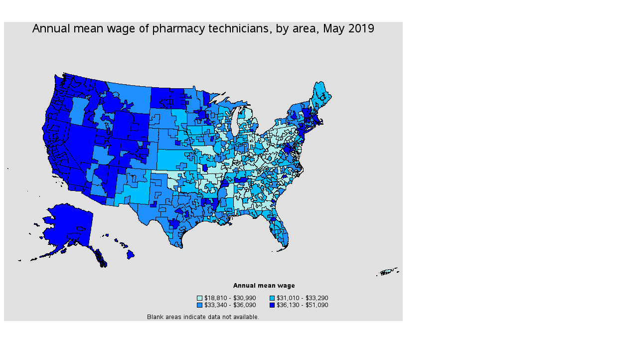

--- FILE ---
content_type: text/html
request_url: https://www.bls.gov/oes/2019/may/292052mw.htm
body_size: 160940
content:
<!DOCTYPE html>
<html lang="en">
<head>
<br>
<br>

<a name="IDX845"></a>
<div id="map_container">
<map name="ge46be6u_map">
<area shape="POLY" title="Area: Burlington-South Burlington, VT
Mean wage: 
  Annual: $35,130
  Hourly: $16.89
Percentile wages: 
  10th: $25,720
  25th: $29,650
  50th: $34,410
  75th: $38,910
  90th: $47,310" coords="597,174,598,173,598,173,598,173,598,173,599,173,599,173,600,172,600,172,600,172,600,173,600,173,601,174,601,174,601,174,602,174,602,174,602,174,602,174,601,172,601,172,601,172,601,172,601,171,602,171,602,170,602,170,602,170,602,170,602,170,602,170,602,169,602,170,602,169,601,169,602,168,601,168,601,168,601,167,601,167,601,167,602,166,601,166,601,165,601,165,601,165,600,165,600,165,598,165,599,164,599,164,599,164,598,163,598,163,598,163,598,163,597,162,596,162,596,162,596,162,596,162,596,162,596,163,596,163,596,163,596,163,596,164,595,164,595,165,595,165,595,165,595,166,595,166,595,166,595,167,595,167,595,167,595,167,595,167,595,168,595,168,596,168,596,168,596,168,596,169,596,169,597,170,597,170,597,171,597,172,597,172,597,172,597,173,597,173,597,174,597,174">
<area shape="POLY" title="Area: Northern Vermont nonmetropolitan area
Mean wage: 
  Annual: $33,950
  Hourly: $16.32
Percentile wages: 
  10th: $25,850
  25th: $29,680
  50th: $33,960
  75th: $38,120
  90th: $43,380" coords="595,164,595,164,595,164,595,164,595,164,595,164,595,164,595,164,595,164,595,164,595,164,595,164,595,164,595,163,595,163,595,163,595,163,595,163,595,163,595,163,595,163,595,163,595,163,595,163,595,163,595,163,595,163,595,163,595,162,595,162,595,162,595,162,595,162,595,162,595,162,595,162,595,162,595,162,595,162,595,162,595,162,595,162,596,162,596,162,596,162,596,162,596,162,596,162,596,162,596,162,596,162,596,162,596,163,596,163,596,163,596,163,596,163,596,163,596,163,596,163,596,163,596,163,596,163,596,163,596,163,596,163,596,163,596,163,596,163,596,163,596,163,596,163,596,164,596,164,596,164,596,164,596,164,596,164,596,164,595,164,595,165,595,165,595,165,595,165,595,165,595,165,595,164,595,164,595,164,595,164,595,164,595,164,595,164,595,164,595,164,595,164,595,164,595,164,595,164,595,164">
<area shape="POLY" title="Area: Northern Vermont nonmetropolitan area
Mean wage: 
  Annual: $33,950
  Hourly: $16.32
Percentile wages: 
  10th: $25,850
  25th: $29,680
  50th: $33,960
  75th: $38,120
  90th: $43,380" coords="596,162,601,160,605,160,613,158,613,158,612,158,612,158,612,158,612,158,612,159,613,159,612,160,612,160,612,161,612,161,612,162,613,162,613,162,613,163,613,163,613,163,613,163,613,163,613,163,613,164,613,164,613,164,613,164,613,165,613,165,613,165,613,165,613,165,613,166,612,166,612,167,611,167,611,167,611,168,611,168,610,168,610,168,609,168,609,169,609,169,610,169,610,170,610,171,610,171,610,171,610,171,610,171,610,171,610,172,610,172,607,172,607,173,605,173,603,173,603,174,602,174,601,172,601,172,601,171,602,171,602,171,602,170,602,170,602,170,602,169,601,169,602,168,601,168,601,168,601,167,601,167,601,167,602,166,601,166,601,165,601,165,601,165,598,165,599,164,599,164,598,163,598,163,598,163,598,163,597,162,596,162,596,162,596,162,596,162">
<area shape="POLY" title="Area: Southern Vermont nonmetropolitan area
Mean wage: 
  Annual: $37,220
  Hourly: $17.89
Percentile wages: 
  10th: $25,120
  25th: $30,700
  50th: $35,530
  75th: $40,070
  90th: $50,150" coords="597,175,597,175,597,177,598,177,598,178,598,178,598,178,598,179,598,181,598,181,598,181,598,181,598,181,598,181,599,180,599,181,599,181,600,181,600,182,602,191,602,192,602,192,610,191,610,190,610,190,610,190,609,190,609,189,609,189,609,189,609,188,609,188,609,188,609,187,609,187,610,187,609,187,609,186,609,186,609,186,609,185,609,185,609,184,609,184,609,183,609,183,609,182,609,182,609,182,609,182,609,180,608,180,608,180,608,180,608,179,609,179,609,178,609,178,609,177,609,176,610,176,609,175,610,175,609,174,610,174,610,173,610,173,610,173,610,173,610,172,608,172,607,172,607,173,605,173,603,173,603,174,602,174,602,174,602,174,601,174,601,174,601,174,600,173,600,173,600,172,599,173,599,173,598,173,598,173,598,173,598,173,597,174,597,175,597,175">
<area shape="POLY" title="Area: Providence-Warwick, RI-MA
Mean wage: 
  Annual: $37,560
  Hourly: $18.06
Percentile wages: 
  10th: $26,980
  25th: $31,220
  50th: $36,880
  75th: $43,790
  90th: $49,430" coords="619,199,623,198,624,199,624,199,624,199,624,200,624,200,624,200,624,200,624,200,624,200,625,200,625,201,625,201,626,202,627,202,627,202,627,202,627,202,627,202,627,202,627,203,627,203,628,204,628,204,627,205,627,205,627,205,627,204,627,204,627,204,626,204,626,204,626,204,627,204,627,204,627,205,626,205,626,204,626,204,626,204,626,205,626,204,626,205,626,205,626,205,626,205,626,205,626,205,626,205,626,205,625,205,625,205,625,205,625,205,625,205,625,205,625,205,625,206,624,207,624,207,624,207,623,208,623,208,623,208,623,208,622,208,622,208,622,207,622,207,622,207,622,207,622,206,622,206,622,206,622,206,622,206,622,206,622,206,622,206,622,206,622,206,622,206,622,205,622,205,622,205,622,205,622,205,622,205,622,205,622,205,621,205,621,205,620,203,619,199,619,199">
<area shape="POLY" title="Area: Norwich-New London-Westerly, CT-RI
Mean wage: 
  Annual: $35,100
  Hourly: $16.88
Percentile wages: 
  10th: $24,810
  25th: $28,260
  50th: $34,330
  75th: $40,490
  90th: $48,760" coords="620,208,622,210,622,209,622,209,622,208,622,208,622,207,622,207,622,207,622,207,622,207,622,207,622,207,622,207,622,206,622,206,622,206,622,206,622,206,622,206,622,206,622,206,622,206,622,206,622,206,622,206,622,206,622,206,622,206,622,206,622,206,622,206,622,206,622,206,622,206,622,206,622,206,622,206,622,206,622,206,622,206,622,206,622,205,622,205,622,205,622,205,622,205,622,205,622,205,622,205,622,205,622,205,622,205,622,205,622,205,622,205,622,205,622,205,622,205,622,205,622,205,622,205,621,205,621,205,621,205,621,205,621,207,621,207,621,207,621,207,621,207,621,207,621,207,621,207,621,207,621,207,621,207,621,207,621,207,621,207,621,207,621,207,621,207,621,207,621,207,621,207,621,208,621,208,621,208,621,208,621,208,621,208,620,208,620,208,620,208">
<area shape="POLY" title="Area: Portsmouth, NH-ME
Mean wage: 
  Annual: $34,180
  Hourly: $16.43
Percentile wages: 
  10th: $25,360
  25th: $27,930
  50th: $33,290
  75th: $39,820
  90th: $46,380" coords="622,184,622,183,624,182,624,182,625,182,625,182,625,182,625,182,625,182,625,182,625,182,625,182,625,182,625,181,625,181,625,181,625,181,625,181,625,181,625,181,625,181,625,181,626,182,626,182,626,182,626,182,626,182,626,182,626,182,626,182,627,182,627,182,628,183,628,183,628,183,628,183,628,183,628,183,628,183,627,183,627,183,627,183,627,183,627,183,627,183,627,183,626,183,626,183,626,184,626,184,626,184,626,184,626,184,626,184,626,184,626,184,626,184,626,184,626,184,626,184,626,184,626,184,626,184,626,185,626,184,626,184,626,184,626,184,626,184,626,184,626,184,626,184,626,184,626,184,626,184,626,184,626,184,626,184,625,184,626,184,625,184,625,184,625,184,625,184,625,184,625,184,625,184,625,184,625,184,625,184,625,184,625,184,624,184,624,184,624,184,624,184,623,184,623,183,622,184,622,184">
<area shape="POLY" title="Area: Manchester, NH
Mean wage: 
  Annual: $32,080
  Hourly: $15.43
Percentile wages: 
  10th: $25,540
  25th: $27,370
  50th: $30,430
  75th: $36,180
  90th: $43,090" coords="615,184,617,183,618,183,618,183,618,183,618,183,618,183,619,184,619,183,619,183,619,183,619,183,619,183,619,183,619,183,618,183,618,183,618,183,618,182,618,182,618,182,618,182,618,182,618,182,618,182,618,182,618,182,618,182,618,182,618,182,618,182,618,182,618,182,618,182,618,182,618,182,618,182,618,182,618,182,618,182,618,182,618,182,618,182,618,182,619,182,618,182,618,182,619,182,618,182,618,182,618,182,618,182,618,182,618,182,618,182,618,182,618,182,618,182,618,182,619,182,618,181,619,181,619,181,619,181,619,181,618,181,619,181,619,181,619,181,619,181,619,181,619,182,619,182,620,182,620,182,620,183,621,183,621,184,621,184,621,184,621,184,621,184,621,185,620,185,620,185,620,186,620,186,620,186,620,186,619,186,618,186,617,186,616,185,616,185,615,184,615,184">
<area shape="POLY" title="Area: Dover-Durham, NH-ME
Mean wage: 
  Annual: $33,170
  Hourly: $15.95
Percentile wages: 
  10th: $23,540
  25th: $26,740
  50th: $31,710
  75th: $39,500
  90th: $46,420" coords="621,180,623,182,623,183,624,182,624,182,625,182,625,182,625,182,625,181,625,181,625,181,625,181,625,181,625,181,625,181,625,181,625,180,625,180,625,180,625,180,625,180,625,180,625,180,625,180,624,180,624,180,624,180,624,180,624,180,624,179,624,179,624,179,624,179,624,179,624,179,624,179,624,179,624,179,624,179,624,179,624,179,624,179,624,179,624,179,624,179,623,179,623,179,623,179,623,179,623,179,623,179,623,179,623,179,623,179,623,179,623,178,623,178,623,178,623,178,623,178,623,178,623,178,623,178,623,177,623,177,623,177,623,177,623,177,623,177,623,176,622,176,622,176,622,177,622,176,622,177,622,177,622,177,622,177,622,177,621,177,621,177,621,177,621,177,621,177,621,177,621,177,621,177,621,176,620,177,621,179,621,180,621,180">
<area shape="POLY" title="Area: Boston-Cambridge-Nashua, MA-NH
Mean wage: 
  Annual: $38,070
  Hourly: $18.30
Percentile wages: 
  10th: $26,340
  25th: $29,740
  50th: $36,060
  75th: $44,310
  90th: $51,790" coords="615,187,615,187,615,186,615,186,615,186,615,186,615,186,615,186,615,186,616,186,616,186,616,186,616,186,616,186,616,186,617,186,617,186,618,186,619,186,620,186,620,186,620,186,620,186,620,185,620,185,621,185,621,184,621,184,621,184,621,184,621,184,622,184,622,184,622,184,622,184,622,184,623,183,623,184,624,184,624,184,625,184,625,184,625,184,625,184,625,184,625,184,625,184,625,184,626,184,626,184,626,184,626,184,626,184,626,184,626,184,626,185,626,185,626,185,626,185,625,185,625,185,625,185,625,185,624,185,624,186,624,186,623,186,623,186,623,186,623,187,623,187,622,187,622,188,622,188,622,188,622,188,617,189,616,188,616,188,616,188,616,188,616,188,616,188,616,188,616,188,616,188,616,188,616,188,616,188,616,188,615,186,615,187,615,187,615,187">
<area shape="POLY" title="Area: West Central-Southwest New Hampshire nonmetropolitan area
Mean wage: 
  Annual: $36,330
  Hourly: $17.46
Percentile wages: 
  10th: $26,090
  25th: $31,980
  50th: $36,380
  75th: $41,300
  90th: $47,770" coords="609,189,609,188,609,188,609,187,610,187,609,186,609,185,609,185,609,184,609,183,609,182,609,182,609,182,608,179,609,179,609,177,609,176,609,174,610,173,610,173,610,173,610,172,611,172,610,172,611,172,611,174,613,174,613,172,613,172,613,171,613,171,613,170,615,170,615,169,616,169,616,170,616,170,616,171,615,171,615,171,614,171,615,172,617,171,617,172,615,173,616,175,616,176,616,176,617,176,616,177,617,177,617,178,616,179,615,178,615,179,616,179,614,180,615,181,615,181,616,182,613,183,613,183,612,183,612,184,612,184,612,184,612,185,613,184,613,185,615,184,615,185,615,185,616,185,616,185,616,185,617,186,616,186,616,186,615,186,615,186,615,186,615,186,615,186,616,188,616,188,616,188,617,189,610,191,610,190,610,190,609,189,609,189">
<area shape="POLY" title="Area: Central New Hampshire nonmetropolitan area
Mean wage: 
  Annual: $31,940
  Hourly: $15.36
Percentile wages: 
  10th: $24,830
  25th: $27,040
  50th: $30,150
  75th: $36,380
  90th: $43,440" coords="612,185,613,184,613,185,615,184,615,185,615,185,615,185,615,185,615,185,616,185,615,184,617,183,618,183,618,183,619,184,619,183,619,183,618,183,618,182,618,182,618,182,618,182,618,182,618,182,618,182,619,182,618,182,619,181,619,181,619,181,619,182,619,182,620,182,620,183,621,183,621,184,622,184,622,184,622,183,623,183,623,182,621,180,621,179,620,177,621,176,621,177,621,177,621,177,621,177,621,177,621,177,621,177,621,177,622,177,622,177,622,177,622,176,621,175,620,175,620,175,620,175,620,175,620,175,619,174,618,174,616,175,616,175,616,176,616,176,616,176,616,176,617,176,616,177,617,177,617,178,617,178,616,179,616,178,616,179,616,178,615,178,615,179,615,179,616,179,614,180,615,181,615,181,616,182,613,183,613,183,613,183,613,183,613,183,612,183,612,184,612,184,612,184,612,185">
<area shape="POLY" title="Area: Northern New Hampshire nonmetropolitan area
Mean wage: 
  Annual: $30,410
  Hourly: $14.62
Percentile wages: 
  10th: $21,850
  25th: $24,710
  50th: $29,260
  75th: $35,720
  90th: $40,950" coords="610,172,610,172,611,172,610,172,611,172,611,174,613,174,613,172,613,172,613,171,613,171,613,170,615,170,615,169,616,169,616,170,616,170,616,171,615,171,615,171,614,171,615,172,617,171,617,172,615,173,616,175,618,174,619,174,620,175,620,175,620,175,620,175,621,175,622,177,623,176,622,176,615,153,615,154,615,154,615,154,615,154,614,154,614,153,613,154,613,154,613,155,613,155,612,155,612,155,613,155,613,156,613,156,612,157,612,157,612,158,613,158,613,158,612,158,612,158,612,158,612,159,613,159,612,160,612,161,612,162,613,163,613,163,613,163,613,164,613,164,613,164,613,164,613,165,613,165,613,165,613,165,613,165,613,166,612,166,612,167,611,167,611,168,611,168,610,168,610,168,609,168,609,169,610,169,610,170,610,171,610,171,610,171,610,171,610,171,610,171,610,172,610,172,610,172">
<area shape="POLY" title="Area: Portsmouth, NH-ME
Mean wage: 
  Annual: $34,180
  Hourly: $16.43
Percentile wages: 
  10th: $25,360
  25th: $27,930
  50th: $33,290
  75th: $39,820
  90th: $46,380" coords="625,181,625,181,625,181,625,181,625,181,626,182,626,182,626,182,626,182,626,182,626,182,626,182,626,182,627,182,627,182,628,183,628,183,628,183,628,183,628,183,628,183,628,184,628,183,629,183,629,183,629,183,629,183,629,183,629,183,629,182,629,182,629,182,628,182,628,182,628,182,628,182,628,182,628,182,628,182,628,182,628,182,628,181,628,181,628,181,628,181,628,181,628,181,628,181,628,181,628,181,628,181,628,181,628,181,628,181,629,181,629,181,629,181,629,181,629,181,629,181,629,181,629,181,629,181,629,180,629,180,629,180,629,180,629,180,629,180,629,180,629,180,629,180,628,180,628,180,628,180,628,180,628,180,628,180,628,180,628,180,628,180,628,180,628,179,627,179,626,179,626,180,625,181,625,181,625,181,625,181,625,181,625,181,625,181,625,181,625,181,625,181">
<area shape="POLY" title="Area: Portland-South Portland, ME
Mean wage: 
  Annual: $33,530
  Hourly: $16.12
Percentile wages: 
  10th: $25,410
  25th: $28,020
  50th: $32,670
  75th: $38,490
  90th: $45,230" coords="623,172,623,172,623,172,623,172,623,172,623,172,623,172,623,172,623,172,623,172,623,172,623,172,623,172,623,172,623,171,623,171,623,171,623,171,623,171,623,171,623,171,623,171,623,170,623,170,623,170,624,170,624,170,624,169,624,169,625,169,625,169,625,169,625,168,626,169,626,169,626,169,626,169,627,169,627,168,628,169,628,168,628,169,628,168,629,168,629,168,629,168,629,168,630,168,630,168,630,168,630,169,630,169,630,169,630,169,630,169,630,170,631,170,631,170,631,170,630,171,631,171,630,171,631,171,631,172,632,173,630,174,630,176,630,176,629,177,629,177,629,177,629,178,629,178,628,178,627,178,627,178,627,178,627,178,627,178,627,177,627,177,626,177,626,178,626,177,626,177,625,176,624,176,624,175,624,175,624,175,624,174,623,174,623,174,623,173,623,172,623,172">
<area shape="POLY" title="Area: Lewiston-Auburn, ME
Mean wage: 
  Annual: $33,740
  Hourly: $16.22
Percentile wages: 
  10th: $23,410
  25th: $24,850
  50th: $31,040
  75th: $38,780
  90th: $47,120" coords="625,168,626,167,626,166,626,166,626,166,625,166,625,166,625,166,626,166,625,165,625,165,625,165,625,164,625,164,625,164,625,164,625,164,626,164,626,164,626,164,625,164,625,164,625,163,625,163,625,163,625,163,625,163,625,163,625,163,625,163,625,162,625,162,625,162,625,162,625,161,626,161,626,162,626,162,626,162,626,162,626,162,626,162,626,162,626,163,626,163,626,163,627,164,627,163,627,163,628,163,628,163,628,164,629,164,629,164,629,164,629,164,629,164,630,164,630,164,630,165,630,165,630,165,630,165,630,166,630,166,630,166,630,166,630,167,630,167,630,168,630,168,630,168,630,168,630,168,629,168,629,168,629,168,629,168,629,168,629,168,628,168,628,169,628,168,628,169,627,168,627,169,626,169,626,169,626,168,625,168,625,168,625,168">
<area shape="POLY" title="Area: Dover-Durham, NH-ME
Mean wage: 
  Annual: $33,170
  Hourly: $15.95
Percentile wages: 
  10th: $23,540
  25th: $26,740
  50th: $31,710
  75th: $39,500
  90th: $46,420" coords="623,178,623,178,623,179,623,179,623,179,623,179,623,179,623,179,623,179,623,179,623,179,623,179,623,179,623,179,623,179,623,179,623,179,624,179,624,179,624,179,624,179,624,179,624,179,624,179,624,179,624,179,624,179,624,179,624,179,624,179,624,179,624,179,624,179,624,179,624,179,624,179,624,179,624,179,624,179,624,179,624,179,624,179,624,179,624,179,624,180,624,180,624,180,624,180,624,180,624,180,624,180,625,180,625,180,625,180,625,180,625,180,625,180,625,180,625,180,625,180,625,181,625,181,625,181,625,181,626,180,626,179,626,179,626,179,625,179,624,178,624,178,624,177,624,177,624,177,624,177,624,177,623,177,623,177,623,177,623,177,623,177,623,177,623,177,623,177,623,177,623,177,623,177,623,178,623,178,623,178,623,178,623,178,623,178,623,178,623,178,623,178">
<area shape="POLY" title="Area: Bangor, ME
Mean wage: 
  Annual: $31,760
  Hourly: $15.27
Percentile wages: 
  10th: $24,090
  25th: $26,650
  50th: $30,830
  75th: $36,700
  90th: $40,540" coords="634,154,634,155,635,155,636,156,636,156,636,156,635,156,636,157,638,156,638,157,638,157,638,157,638,156,639,156,639,157,639,156,639,156,640,155,640,156,640,156,640,156,640,156,640,155,640,155,641,155,641,155,641,156,643,155,642,153,644,152,644,154,645,153,644,151,642,152,641,151,642,150,642,149,643,149,642,146,641,147,641,148,641,148,641,148,640,149,640,148,640,147,640,147,639,146,640,146,640,146,640,145,641,144,641,144,641,143,640,143,639,143,639,143,639,143,638,142,639,143,638,142,639,143,639,143,640,143,640,143,640,143,641,143,641,144,641,144,640,145,640,145,640,145,640,145,639,147,638,147,638,148,636,149,636,150,636,150,636,150,634,151,635,153,634,154,634,154,639,142,639,142,639,142,639,142,639,142,639,142,639,142,639,142,639,142,639,142,639,142,639,142,639,142,639,142,639,142,639,142">
<area shape="POLY" title="Area: Southwest Maine nonmetropolitan area
Mean wage: 
  Annual: $33,170
  Hourly: $15.95
Percentile wages: 
  10th: $24,310
  25th: $26,470
  50th: $30,890
  75th: $38,800
  90th: $46,810" coords="615,153,617,152,618,153,618,151,619,151,618,149,619,147,621,146,620,145,621,143,621,142,621,142,620,142,621,140,620,139,620,137,622,136,621,134,624,133,626,141,627,141,627,142,626,142,627,144,626,143,626,144,628,145,627,147,630,153,633,152,635,156,635,156,636,157,638,156,638,157,639,156,640,157,640,162,641,162,642,163,644,162,645,163,644,165,643,165,644,166,643,167,643,166,641,168,640,167,639,168,638,168,639,169,638,170,637,169,636,169,636,170,635,171,634,172,632,173,631,172,631,170,630,169,630,164,629,164,628,163,627,164,626,163,626,162,625,161,625,163,626,164,625,165,626,167,626,168,624,169,623,171,623,172,623,172,624,175,626,177,626,177,627,177,628,178,628,179,626,179,625,179,624,178,624,177,623,177,615,153,615,153">
<area shape="POLY" title="Area: Northeast Maine nonmetropolitan area
Mean wage: 
  Annual: $31,920
  Hourly: $15.35
Percentile wages: 
  10th: $24,170
  25th: $26,740
  50th: $30,820
  75th: $36,630
  90th: $42,260" coords="639,142,639,142,639,142,639,142,639,142,639,142,639,142,639,142,639,142,639,142,639,142,639,142,639,142,639,142,639,142,639,142,639,142,639,142,639,142,639,142,639,142,639,142">
<area shape="POLY" title="Area: Northeast Maine nonmetropolitan area
Mean wage: 
  Annual: $31,920
  Hourly: $15.35
Percentile wages: 
  10th: $24,170
  25th: $26,740
  50th: $30,820
  75th: $36,630
  90th: $42,260" coords="639,142,639,142,639,142,639,142,639,142,639,142,639,142,639,142,639,142,639,142">
<area shape="POLY" title="Area: Northeast Maine nonmetropolitan area
Mean wage: 
  Annual: $31,920
  Hourly: $15.35
Percentile wages: 
  10th: $24,170
  25th: $26,740
  50th: $30,820
  75th: $36,630
  90th: $42,260" coords="639,142,639,142,639,142,639,142,639,142,639,142,639,142,639,142,639,142,639,142,639,142,639,142,639,142,639,142,639,142,639,142,639,142,639,142,639,142,639,142,639,142,639,142,639,142,639,142,639,142">
<area shape="POLY" title="Area: Northeast Maine nonmetropolitan area
Mean wage: 
  Annual: $31,920
  Hourly: $15.35
Percentile wages: 
  10th: $24,170
  25th: $26,740
  50th: $30,820
  75th: $36,630
  90th: $42,260" coords="639,142,639,142,639,142,639,142,639,142,639,142,639,142,639,142,639,142,639,142,639,142,639,142,639,142,639,142,639,142,639,142,639,142,639,142">
<area shape="POLY" title="Area: Northeast Maine nonmetropolitan area
Mean wage: 
  Annual: $31,920
  Hourly: $15.35
Percentile wages: 
  10th: $24,170
  25th: $26,740
  50th: $30,820
  75th: $36,630
  90th: $42,260" coords="638,143,638,143,638,143,638,143,638,143,638,143,638,143,638,143">
<area shape="POLY" title="Area: Northeast Maine nonmetropolitan area
Mean wage: 
  Annual: $31,920
  Hourly: $15.35
Percentile wages: 
  10th: $24,170
  25th: $26,740
  50th: $30,820
  75th: $36,630
  90th: $42,260" coords="639,142,639,142,639,142,639,142,639,142,639,142,639,142,639,142,639,142,639,142,639,142,639,142,639,142,639,142,639,142,639,142,639,142,639,142,639,142,639,142,639,142,639,142,639,142,639,142,639,142,639,142,639,142,639,142,639,142,639,142,639,142,639,142,639,142,639,142,639,142,639,142,639,142,639,142,639,142,639,142,639,142,639,142,639,142,639,142,639,142,639,142,639,142,639,142,639,142,639,142,639,142,639,142,639,142,639,142,639,142,639,142,639,142">
<area shape="POLY" title="Area: Northeast Maine nonmetropolitan area
Mean wage: 
  Annual: $31,920
  Hourly: $15.35
Percentile wages: 
  10th: $24,170
  25th: $26,740
  50th: $30,820
  75th: $36,630
  90th: $42,260" coords="639,142,639,142,639,142,639,142,639,142,639,142,639,142,639,142,639,142,639,142,639,142,639,142,639,142,639,142,639,142,639,142,639,142,639,142,639,142,639,142,639,142,639,142,639,142,639,142,639,142,639,142,639,142,639,142,639,142,639,142,639,142,639,142,639,142,639,142">
<area shape="POLY" title="Area: Northeast Maine nonmetropolitan area
Mean wage: 
  Annual: $31,920
  Hourly: $15.35
Percentile wages: 
  10th: $24,170
  25th: $26,740
  50th: $30,820
  75th: $36,630
  90th: $42,260" coords="639,142,639,142,639,142,639,142,639,142,639,142,639,142,639,142,639,142,639,142,639,142,639,142,639,142,639,142,639,142,639,142,639,142,639,142,639,142,639,142,639,142,639,142,639,142">
<area shape="POLY" title="Area: Northeast Maine nonmetropolitan area
Mean wage: 
  Annual: $31,920
  Hourly: $15.35
Percentile wages: 
  10th: $24,170
  25th: $26,740
  50th: $30,820
  75th: $36,630
  90th: $42,260" coords="639,143,639,143,639,143,639,143,639,143,639,143,639,143,639,143,639,143,639,143,639,143,639,143,639,143,639,143,639,143,639,143,639,143,639,143,639,143,639,143,639,143,639,143,639,143,639,143,639,143,639,143">
<area shape="POLY" title="Area: Northeast Maine nonmetropolitan area
Mean wage: 
  Annual: $31,920
  Hourly: $15.35
Percentile wages: 
  10th: $24,170
  25th: $26,740
  50th: $30,820
  75th: $36,630
  90th: $42,260" coords="634,155,634,155,634,155,634,155,634,155,634,155,634,155,634,155,635,155,635,155,635,155,635,155,635,155,635,155,635,155,635,155,635,155,635,155,635,155,635,155,635,155,635,155,635,155,635,155,635,155,635,155,635,155,635,155,635,155,635,155,635,155,635,155,635,155,635,155,635,155,636,155,636,155,636,155,636,155,636,155,636,155,636,155,636,155,636,155,636,156,636,156,636,156,636,156,636,156,636,156,636,156,636,156,636,156,636,156,636,156,636,156,636,156,636,156,636,156,636,156,636,156,636,156,636,156,636,156,636,156,636,156,635,156,635,156,635,156,635,156,635,156,635,156,635,156,635,156,635,156,635,156,635,156,635,156,635,156,635,156,635,156,635,156,635,156,635,156,635,156,635,156,635,156,635,156,635,156,635,155,635,155,635,155,634,155,634,155,634,155,634,155,634,155,634,155,634,155,634,155">
<area shape="POLY" title="Area: Northeast Maine nonmetropolitan area
Mean wage: 
  Annual: $31,920
  Hourly: $15.35
Percentile wages: 
  10th: $24,170
  25th: $26,740
  50th: $30,820
  75th: $36,630
  90th: $42,260" coords="621,134,624,133,626,141,627,142,626,142,627,144,626,143,626,144,628,145,627,147,630,153,633,152,634,154,635,153,634,151,636,150,636,149,638,148,641,144,640,143,638,142,639,143,638,142,641,144,639,146,640,147,640,149,641,148,641,147,643,145,643,147,642,147,643,149,642,149,642,150,641,151,642,152,644,151,645,153,644,154,644,152,642,153,643,155,641,156,640,155,640,156,639,156,640,158,640,162,642,163,645,162,645,163,647,163,648,161,648,159,649,158,650,158,650,156,652,156,657,149,653,145,652,145,652,146,651,145,650,144,650,143,649,141,650,141,649,140,647,140,646,139,645,140,645,136,640,122,636,119,634,119,634,120,632,121,630,123,628,122,628,120,626,120,621,132,621,134,621,134,640,143,640,143,640,143,640,143,640,143">
<area shape="POLY" title="Area: Worcester, MA-CT
Mean wage: 
  Annual: $33,500
  Hourly: $16.10
Percentile wages: 
  10th: $26,020
  25th: $28,130
  50th: $31,670
  75th: $37,570
  90th: $45,030" coords="614,198,614,199,615,199,615,199,615,199,615,199,615,199,615,199,619,199,619,199,621,198,621,197,621,196,621,196,621,196,621,196,621,196,621,196,621,196,621,196,621,196,621,196,621,196,621,196,621,196,620,195,620,195,621,195,621,195,621,195,620,194,620,194,620,194,620,194,620,194,619,194,619,193,619,193,619,193,619,193,619,192,619,192,619,192,619,192,619,192,619,192,619,192,619,192,619,191,618,191,618,192,618,192,617,192,617,192,617,192,617,192,617,192,617,192,617,192,617,192,617,193,615,192,614,194,615,195,615,195,615,195,615,195,615,195,614,195,614,195,614,196,614,196,614,196,614,196,614,196,614,196,614,196,614,196,614,196,614,196,614,196,614,196,614,196,614,196,614,196,614,197,614,197,614,198,614,198,614,198,614,198,614,198,614,198,614,198">
<area shape="POLY" title="Area: Springfield, MA-CT
Mean wage: 
  Annual: $36,180
  Hourly: $17.39
Percentile wages: 
  10th: $26,310
  25th: $30,260
  50th: $35,360
  75th: $40,740
  90th: $47,830" coords="606,200,606,201,606,201,606,201,609,201,609,201,609,201,609,201,609,201,609,201,610,201,609,201,611,200,611,200,611,200,612,200,615,199,615,199,615,199,614,199,614,198,614,198,614,197,614,196,614,196,614,196,614,196,614,196,614,196,613,196,613,195,613,195,613,195,613,195,613,196,613,196,613,196,613,196,613,196,612,196,612,195,612,195,612,194,612,194,612,193,612,193,612,192,611,192,611,192,611,192,611,193,611,193,611,193,610,194,610,194,610,193,610,193,610,193,610,193,609,193,609,193,609,193,609,193,609,193,609,193,609,193,609,193,609,193,609,193,608,193,608,193,608,193,608,193,608,193,608,193,607,194,607,195,607,195,606,195,606,196,606,196,606,197,606,197,606,197,607,197,606,197,606,198,606,200,606,200,606,200,606,200,606,200">
<area shape="POLY" title="Area: Providence-Warwick, RI-MA
Mean wage: 
  Annual: $37,560
  Hourly: $18.06
Percentile wages: 
  10th: $26,980
  25th: $31,220
  50th: $36,880
  75th: $43,790
  90th: $49,430" coords="621,197,622,197,622,197,622,197,622,197,622,197,622,197,622,197,622,197,622,197,622,197,622,197,622,197,622,197,622,197,622,197,622,197,622,197,622,197,622,197,622,197,622,197,622,197,622,197,622,197,622,197,622,197,622,197,622,197,622,197,622,197,622,197,622,197,622,197,622,197,622,197,622,197,622,197,622,197,622,197,622,197,622,197,622,197,622,197,622,197,622,197,622,197,622,197,622,197,622,197,622,197,622,197,622,196,622,196,622,196,622,196,622,196,622,196,622,196,622,196,622,196,622,196,622,196,622,196,622,196,622,196,622,196,622,196,622,196,622,196,622,196,622,197,622,197,622,197,622,197,622,197,622,197,622,197,622,197,623,198,622,198,622,198,622,198,622,198,622,198,622,198,622,198,622,198,622,198,622,198,621,198,621,198,621,198,621,198,621,197,621,197">
<area shape="POLY" title="Area: Providence-Warwick, RI-MA
Mean wage: 
  Annual: $37,560
  Hourly: $18.06
Percentile wages: 
  10th: $26,980
  25th: $31,220
  50th: $36,880
  75th: $43,790
  90th: $49,430" coords="624,199,624,199,624,199,624,199,624,199,624,200,624,200,624,200,624,200,624,200,624,200,624,200,624,200,625,200,625,200,625,201,625,201,625,201,625,201,625,201,625,201,625,201,625,201,625,201,626,201,626,202,627,202,627,202,627,202,627,202,627,202,627,202,627,203,627,203,627,203,628,204,628,204,628,204,628,204,628,204,629,204,629,204,629,204,629,204,629,204,629,204,628,203,628,203,628,203,628,203,628,203,628,203,628,203,628,203,628,203,628,203,628,202,628,202,628,202,628,202,628,202,628,202,628,202,628,202,628,202,628,202,628,202,628,202,628,202,628,201,627,201,628,201,628,201,628,200,627,200,627,200,627,200,627,200,627,200,627,200,627,200,627,200,627,200,627,200,627,200,626,200,626,200,626,200,626,199,626,199,626,199,625,199,625,198,624,197,624,197,623,198,624,199,624,199">
<area shape="POLY" title="Area: Pittsfield, MA
Mean wage: 
  Annual: $38,230
  Hourly: $18.38
Percentile wages: 
  10th: $26,330
  25th: $30,800
  50th: $37,020
  75th: $45,210
  90th: $52,240" coords="602,198,602,197,602,197,602,196,602,196,602,196,603,194,603,194,603,194,603,194,603,193,604,193,604,193,605,193,605,193,605,193,605,193,605,193,605,193,605,193,605,193,605,193,605,193,605,193,605,193,605,193,605,193,605,193,605,193,605,193,605,193,605,193,605,193,605,193,605,193,605,193,605,193,605,193,605,193,605,193,605,193,605,193,605,193,605,193,606,193,606,193,606,193,606,194,606,194,606,195,606,195,606,195,606,196,606,196,606,196,606,196,606,197,606,197,606,197,606,197,606,197,606,197,606,197,606,197,606,197,606,197,606,197,606,197,606,197,607,197,607,197,606,197,606,198,606,198,606,198,606,199,606,199,605,199,605,199,605,199,605,199,605,199,605,199,605,199,605,199,605,198,604,198,604,199,603,199,603,198,602,198,602,198">
<area shape="POLY" title="Area: New Bedford, MA
Mean wage: 
  Annual: $36,550
  Hourly: $17.57
Percentile wages: 
  10th: $27,330
  25th: $31,600
  50th: $36,260
  75th: $41,370
  90th: $47,680" coords="627,201,628,201,629,200,629,200,629,200,629,200,629,200,629,200,630,201,630,201,630,200,630,200,630,201,630,201,631,201,631,201,631,201,631,201,630,201,630,202,630,202,630,202,630,202,630,202,630,202,630,202,630,202,630,202,630,202,630,202,630,202,630,202,630,202,630,202,630,202,630,202,630,202,630,202,630,202,630,202,630,202,630,202,630,202,630,202,630,202,630,202,630,202,630,202,630,202,630,202,630,202,630,202,630,202,630,202,630,202,630,202,630,202,630,202,630,202,630,202,630,202,630,202,630,202,630,202,630,202,629,202,629,202,630,202,629,202,630,203,629,204,629,204,629,204,629,203,628,203,628,203,628,203,628,203,628,203,628,203,628,203,628,202,628,202,628,202,628,202,628,202,628,202,628,202,628,202,628,202,628,202,628,201,627,201,627,201">
<area shape="POLY" title="Area: Leominster-Gardner, MA
Mean wage: 
  Annual: $36,010
  Hourly: $17.31
Percentile wages: 
  10th: $26,290
  25th: $28,930
  50th: $34,530
  75th: $41,610
  90th: $49,240" coords="612,190,612,190,612,190,613,190,613,190,614,190,614,190,614,190,615,190,615,190,615,190,615,190,615,190,616,190,616,190,616,190,616,190,616,190,616,190,616,190,616,190,616,190,616,190,617,190,617,190,617,190,617,190,619,190,619,191,619,191,619,191,618,191,618,192,618,192,618,192,617,192,617,192,617,192,617,192,617,192,617,192,617,192,617,192,617,192,617,192,617,192,617,192,617,192,617,193,616,192,615,192,615,193,614,193,614,193,614,192,614,192,614,192,614,192,614,192,614,192,614,192,614,192,614,192,614,192,614,192,614,192,614,192,614,192,614,192,614,192,614,192,614,192,614,191,614,191,614,191,614,191,614,191,614,191,614,191,614,191,614,191,614,191,613,191,613,191,613,191,613,191,613,191,613,191,612,191,612,191,612,191,612,190,612,190">
<area shape="POLY" title="Area: Boston-Cambridge-Nashua, MA-NH
Mean wage: 
  Annual: $38,070
  Hourly: $18.30
Percentile wages: 
  10th: $26,340
  25th: $29,740
  50th: $36,060
  75th: $44,310
  90th: $51,790" coords="616,190,622,188,622,188,622,187,623,187,623,187,623,186,623,186,624,186,624,185,625,185,626,185,626,185,627,186,627,187,628,187,629,187,629,187,629,188,629,188,629,188,628,189,628,190,627,190,627,191,627,191,627,191,628,191,628,191,627,192,628,193,628,192,629,191,629,191,629,192,630,194,631,195,631,196,632,196,632,197,633,198,632,199,632,199,632,199,630,199,630,199,630,199,630,199,630,199,630,200,630,201,629,200,629,200,628,201,628,200,627,200,627,200,626,200,626,200,626,200,626,199,626,199,626,199,625,199,624,197,624,197,623,198,623,198,622,196,622,196,622,197,622,197,621,197,621,197,621,196,621,196,621,196,620,195,620,195,621,195,620,194,619,194,619,193,619,192,619,191,619,191,619,190,617,190,617,190,617,190,616,190,616,190,616,190">
<area shape="POLY" title="Area: Barnstable Town, MA
Mean wage: 
  Annual: $36,390
  Hourly: $17.50
Percentile wages: 
  10th: $26,800
  25th: $29,130
  50th: $33,960
  75th: $42,050
  90th: $51,220" coords="630,201,630,201,631,201,631,201,631,201,632,201,632,201,632,201,632,202,632,202,632,202,632,202,632,203,632,203,632,203,632,203,632,202,633,202,633,202,633,202,633,202,634,202,634,201,634,201,635,201,635,201,635,201,636,200,636,200,636,200,636,200,636,200,636,200,637,199,638,200,638,200,638,200,638,200,638,199,638,199,639,199,639,199,639,199,639,200,639,200,639,200,639,200,639,201,639,201,639,200,639,200,639,199,639,199,639,198,639,198,639,198,639,197,638,195,637,195,637,195,637,196,637,196,637,197,638,197,638,197,637,198,637,198,637,198,637,198,636,198,636,199,636,199,636,199,636,199,636,199,636,199,635,199,634,199,634,199,633,199,633,199,632,198,632,199,632,199,632,199,632,199,630,199,630,199,630,199,630,199,630,199,630,199,630,200,630,200,630,201">
<area shape="POLY" title="Area: Massachusetts nonmetropolitan area
Mean wage: 
  Annual: $38,110
  Hourly: $18.32
Percentile wages: 
  10th: $27,000
  25th: $29,670
  50th: $36,410
  75th: $44,860
  90th: $49,770" coords="634,194,635,194,635,194,635,194,635,194,635,194,635,194,635,194,635,194,635,194,635,195,635,195,635,195,635,195,635,195,635,195,635,195,635,195,635,194,635,194,635,194,635,194,635,194,635,194,635,194,636,194,636,194,636,194,636,194,636,194,636,194,636,194,636,194,636,194,636,194,636,194,636,194,636,194,636,195,637,195,637,195,637,195,637,195,637,195,637,195,637,195,637,195,637,195,637,195,637,195,637,195,637,195,637,194,637,194,637,194,637,194,637,194,637,194,637,194,637,194,637,194,637,194,637,194,637,194,637,194,637,194,636,194,636,194,636,194,636,194,636,194,636,194,636,194,636,194,636,194,636,194,635,194,635,194,635,194,635,194,635,194,635,194,635,194,635,194,635,194,635,194,635,194,635,194,635,194,634,194,634,194,634,194">
<area shape="POLY" title="Area: Massachusetts nonmetropolitan area
Mean wage: 
  Annual: $38,110
  Hourly: $18.32
Percentile wages: 
  10th: $27,000
  25th: $29,670
  50th: $36,410
  75th: $44,860
  90th: $49,770" coords="636,204,636,204,636,204,636,204,636,204,636,204,637,204,637,204,637,204,637,204,638,204,638,204,638,204,639,204,639,204,639,204,639,204,639,204,639,204,639,204,639,204,639,204,639,203,639,203,639,203,639,203,639,203,639,203,639,203,639,202,639,202,639,203,639,203,640,204,640,204,640,204,640,204,640,204,640,204,640,205,640,205,640,205,640,205,640,205,639,205,639,205,639,205,639,205,639,205,639,205,639,205,638,205,638,205,638,205,638,205,638,205,638,205,637,205,637,205,637,204,637,204,636,204,636,204,636,204">
<area shape="POLY" title="Area: Massachusetts nonmetropolitan area
Mean wage: 
  Annual: $38,110
  Hourly: $18.32
Percentile wages: 
  10th: $27,000
  25th: $29,670
  50th: $36,410
  75th: $44,860
  90th: $49,770" coords="602,202,602,201,602,198,603,198,603,198,603,199,604,199,604,198,605,198,605,199,605,199,605,199,605,199,605,199,605,199,605,199,605,199,605,199,605,199,605,199,605,199,606,199,606,199,606,198,606,200,606,200,606,200,606,200,606,200,606,200,606,200,606,200,606,200,606,200,606,200,606,200,606,200,606,200,606,200,606,200,606,200,606,200,606,200,606,200,606,200,606,200,606,200,606,200,606,200,606,200,606,200,606,200,606,200,606,200,606,200,606,200,606,200,606,200,606,201,606,201,606,201,606,201,606,201,606,201,606,201,606,201,606,201,606,201,606,201,606,201,606,201,606,201,606,201,606,201,606,201,606,201,606,201,606,201,606,201,606,201,606,201,606,201,606,201,606,201,606,201,606,201,606,201,606,201,606,201,605,201,605,202,604,202,603,202,603,202,602,202,602,202,602,202,602,202">
<area shape="POLY" title="Area: Massachusetts nonmetropolitan area
Mean wage: 
  Annual: $38,110
  Hourly: $18.32
Percentile wages: 
  10th: $27,000
  25th: $29,670
  50th: $36,410
  75th: $44,860
  90th: $49,770" coords="629,205,631,202,631,202,632,203,632,203,632,203,632,203,632,203,632,203,633,203,633,202,633,202,634,202,634,202,634,203,634,203,634,203,634,203,635,203,635,203,635,203,635,203,635,203,635,203,635,203,635,204,636,204,636,204,636,204,636,203,636,203,636,203,636,203,637,203,637,203,637,203,637,203,637,203,637,203,636,203,636,203,636,203,636,204,636,204,636,204,636,204,636,204,635,205,635,205,634,205,634,205,634,205,634,205,633,206,633,206,633,206,633,206,632,206,632,206,632,206,632,206,632,207,632,207,632,207,632,207,632,207,632,207,631,207,631,207,631,207,631,207,631,207,631,206,631,206,631,206,631,206,631,206,631,206,630,206,630,206,630,205,630,205,630,205,630,205,630,205,630,205,630,206,630,206,629,206,629,206,629,206,629,205,629,205,629,205,629,205,629,205">
<area shape="POLY" title="Area: Massachusetts nonmetropolitan area
Mean wage: 
  Annual: $38,110
  Hourly: $18.32
Percentile wages: 
  10th: $27,000
  25th: $29,670
  50th: $36,410
  75th: $44,860
  90th: $49,770" coords="602,197,602,197,602,196,603,194,603,194,603,194,603,194,603,193,604,193,604,193,605,193,605,193,605,193,605,193,606,193,606,193,606,194,606,194,606,195,607,195,607,195,607,194,608,193,608,193,608,193,608,193,608,193,608,193,609,193,609,193,609,193,609,193,609,193,609,193,609,193,609,193,609,193,609,193,610,193,610,193,610,193,610,193,610,193,610,194,611,193,611,193,611,193,611,192,611,192,611,192,611,192,611,192,612,192,612,193,612,193,612,194,612,194,612,195,612,195,612,195,612,196,613,196,613,196,613,196,613,195,613,195,613,196,614,196,614,196,614,196,614,196,614,196,614,196,614,195,615,195,615,195,615,195,614,194,615,193,614,192,614,192,614,192,614,192,614,192,614,191,614,191,614,191,613,191,613,191,613,191,613,191,613,191,612,191,612,191,612,191,612,190,602,192,602,197,602,197">
<area shape="POLY" title="Area: Worcester, MA-CT
Mean wage: 
  Annual: $33,500
  Hourly: $16.10
Percentile wages: 
  10th: $26,020
  25th: $28,130
  50th: $31,670
  75th: $37,570
  90th: $45,030" coords="616,199,616,200,616,200,616,200,616,201,616,201,617,201,617,201,617,201,617,201,617,202,617,202,618,202,618,202,618,202,618,202,618,203,618,203,618,203,618,203,618,203,619,203,619,203,619,203,619,203,619,203,619,203,619,203,619,203,619,203,619,203,619,203,619,203,619,203,619,203,619,203,619,203,619,203,619,203,619,203,619,203,618,203,618,203,618,203,618,203,618,203,618,203,618,203,618,203,618,203,618,203,618,203,618,203,618,203,618,203,618,203,619,203,619,203,619,203,619,203,619,203,619,203,619,203,619,203,619,203,619,203,619,203,619,204,619,204,619,204,619,204,619,204,619,204,619,204,620,204,620,204,620,204,620,204,620,204,620,204,620,203,620,202,619,200,619,199,619,199,618,199,617,199,617,199,617,199,616,199,616,199,616,199,616,199">
<area shape="POLY" title="Area: Waterbury, CT
Mean wage: 
  Annual: $35,110
  Hourly: $16.88
Percentile wages: 
  10th: $23,010
  25th: $26,350
  50th: $34,070
  75th: $39,800
  90th: $49,890" coords="606,208,606,208,606,207,606,207,607,206,607,206,607,206,607,207,607,207,607,206,607,206,607,207,607,207,607,207,607,207,607,207,607,207,607,207,607,207,607,207,607,207,607,207,607,207,607,207,607,207,607,207,607,207,607,207,607,207,607,207,608,207,608,207,608,207,608,207,608,207,608,207,608,207,608,207,608,207,608,207,608,206,609,206,609,207,609,207,609,208,609,208,609,208,609,208,609,208,609,208,609,208,609,208,609,208,609,208,609,208,609,209,609,209,609,209,609,209,609,209,609,209,609,209,609,209,609,209,609,210,608,210,608,210,608,210,608,210,608,210,608,210,608,210,608,210,608,210,608,209,608,209,608,209,608,209,607,209,607,209,607,209,607,209,607,209,607,209,607,209,607,209,607,209,607,209,607,209,607,209,607,209,607,209,606,209,606,209,606,209,606,208,606,208">
<area shape="POLY" title="Area: Springfield, MA-CT
Mean wage: 
  Annual: $36,180
  Hourly: $17.39
Percentile wages: 
  10th: $26,310
  25th: $30,260
  50th: $35,360
  75th: $40,740
  90th: $47,830" coords="609,201,610,201,610,201,610,201,610,202,610,202,610,202,610,202,610,202,610,202,611,202,611,202,611,202,611,202,611,202,611,202,611,202,611,202,611,202,611,202,611,202,611,202,611,202,611,203,611,203,611,203,612,202,612,202,612,202,612,201,612,201,612,201,612,201,613,201,613,201,613,201,613,200,613,200,612,200,612,200,612,200,612,200,611,200,611,200,611,200,611,200,611,200,611,200,610,200,610,200,610,201,610,201,610,201,609,201,609,201,609,201,609,201,610,201,610,201,610,201,609,201,609,201,609,201,609,201,609,201,609,201,609,201,609,201,609,201,609,201,609,201,609,201,609,201,609,201,609,201,609,201,609,201,609,201,609,201,609,201,609,201,609,201,609,201,609,201,609,201,609,201,609,201,609,201,609,201,609,201,609,201,609,201,609,201,609,201">
<area shape="POLY" title="Area: Norwich-New London-Westerly, CT-RI
Mean wage: 
  Annual: $35,100
  Hourly: $16.88
Percentile wages: 
  10th: $24,810
  25th: $28,260
  50th: $34,330
  75th: $40,490
  90th: $48,760" coords="615,208,615,208,615,208,615,209,615,209,615,209,615,209,615,209,615,209,616,209,616,209,616,209,616,210,616,210,616,210,616,210,617,210,617,210,617,210,617,210,619,209,619,209,620,208,620,208,620,208,621,208,621,208,621,208,621,208,621,208,621,208,621,208,621,208,621,207,621,207,621,207,621,207,621,207,621,207,621,207,621,207,621,207,621,207,621,207,621,207,621,207,621,207,621,207,621,207,621,207,621,207,621,207,620,204,620,204,619,204,619,204,619,204,619,204,619,203,619,203,619,203,619,203,618,203,618,203,618,203,618,203,618,203,618,203,619,203,619,203,619,203,619,203,619,203,619,203,619,203,618,203,618,203,617,203,618,203,618,204,618,204,617,204,617,204,617,204,616,205,616,206,615,207,616,207,616,207,616,208,615,208,615,208,615,208,615,208">
<area shape="POLY" title="Area: New Haven, CT
Mean wage: 
  Annual: $36,840
  Hourly: $17.71
Percentile wages: 
  10th: $26,260
  25th: $29,660
  50th: $35,160
  75th: $42,030
  90th: $51,310" coords="613,211,613,211,613,211,613,211,613,211,613,211,613,211,613,211,613,211,613,211,613,211,613,211,613,211,613,211,613,211,613,211,613,211,613,211,613,211,613,211,613,211,613,211,613,211,613,211">
<area shape="POLY" title="Area: New Haven, CT
Mean wage: 
  Annual: $36,840
  Hourly: $17.71
Percentile wages: 
  10th: $26,260
  25th: $29,660
  50th: $35,160
  75th: $42,030
  90th: $51,310" coords="608,212,609,211,609,211,609,211,609,211,609,210,609,210,609,210,609,210,608,210,608,210,609,210,609,209,609,209,609,209,609,209,609,208,609,208,609,208,609,208,610,207,610,207,610,207,610,207,610,207,610,207,610,207,610,207,611,207,611,207,612,207,612,207,612,208,612,208,612,208,612,208,613,209,614,208,615,208,615,208,615,209,615,209,615,209,615,209,616,209,616,210,616,210,616,210,616,210,615,210,615,211,615,211,615,210,614,211,614,211,614,211,614,211,614,211,614,211,614,211,613,211,613,211,613,211,613,211,613,211,613,211,613,211,613,211,613,211,612,211,612,211,612,211,612,211,612,211,611,212,611,211,611,211,611,211,611,212,610,212,610,211,610,211,610,211,610,211,610,211,610,211,610,211,610,211,610,212,610,212,610,212,610,212,610,212,609,212,608,212,608,212">
<area shape="POLY" title="Area: Hartford-West Hartford-East Hartford, CT
Mean wage: 
  Annual: $35,120
  Hourly: $16.89
Percentile wages: 
  10th: $25,250
  25th: $28,520
  50th: $34,460
  75th: $40,040
  90th: $47,980" coords="607,206,607,207,607,206,607,207,607,207,607,207,607,207,607,207,607,207,608,207,608,207,608,207,608,207,608,207,608,207,608,206,609,206,609,207,609,208,610,207,610,207,610,207,610,207,610,207,610,207,610,207,610,207,610,207,610,207,610,207,611,207,611,207,612,207,612,207,612,208,612,208,612,208,612,208,613,209,614,208,614,208,615,208,616,208,615,207,616,206,617,204,618,204,618,204,618,203,617,203,617,203,617,203,617,203,617,202,617,202,616,201,616,201,616,200,616,200,616,200,616,199,613,200,613,201,612,201,612,202,611,203,611,203,611,202,611,202,611,202,611,202,610,202,610,202,610,202,610,201,609,201,609,201,609,201,609,201,607,201,607,202,607,202,607,205,607,205,607,205,607,205,607,205,607,206,607,206,607,206,607,206,607,206,607,206">
<area shape="POLY" title="Area: Danbury, CT
Mean wage: 
  Annual: $34,120
  Hourly: $16.41
Percentile wages: 
  10th: $25,030
  25th: $27,580
  50th: $32,460
  75th: $39,610
  90th: $47,450" coords="604,211,604,211,604,211,604,211,604,212,605,211,606,211,606,212,607,211,607,211,607,211,607,211,607,211,607,211,607,211,607,211,607,211,607,211,607,211,607,211,607,211,607,211,607,211,607,210,607,210,607,210,607,210,607,210,607,210,607,210,607,210,607,210,607,210,607,210,607,210,607,210,607,210,607,210,607,210,607,210,606,210,606,210,606,210,606,210,606,210,606,210,606,210,606,210,606,210,606,210,606,210,606,210,606,210,606,210,606,210,606,210,606,210,606,210,606,210,606,210,606,210,606,210,606,209,606,210,606,210,606,210,605,209,605,209,605,209,605,209,605,209,605,209,605,209,605,209,605,209,605,209,605,209,605,209,605,208,605,207,604,207,604,207,604,207,603,207,603,207,603,207,603,207,603,207,603,207,603,208,604,211,604,211">
<area shape="POLY" title="Area: Bridgeport-Stamford-Norwalk, CT
Mean wage: 
  Annual: $35,770
  Hourly: $17.20
Percentile wages: 
  10th: $25,990
  25th: $29,160
  50th: $34,950
  75th: $40,220
  90th: $49,200" coords="602,215,605,213,604,212,604,211,604,211,604,211,604,211,604,212,606,211,606,212,607,211,607,211,607,211,607,211,607,211,607,210,607,210,607,210,607,210,607,210,607,210,607,210,606,210,606,210,606,210,606,210,606,210,606,210,606,210,606,210,605,209,605,209,606,209,607,209,607,209,607,209,608,209,608,209,608,209,608,210,608,210,608,210,608,210,608,210,608,210,608,210,609,210,609,210,609,210,609,210,609,211,609,211,609,211,609,211,609,211,609,211,609,211,609,211,608,212,609,212,610,212,610,212,610,212,610,212,610,212,610,212,609,212,609,212,609,212,609,213,609,212,609,212,609,213,609,213,609,213,609,213,609,213,609,213,608,214,608,213,608,214,607,214,607,214,607,214,607,214,607,214,607,215,606,215,606,215,606,216,605,216,606,216,604,217,603,217,603,217,602,215,602,215">
<area shape="POLY" title="Area: Connecticut nonmetropolitan area
Mean wage: 
  Annual: $34,730
  Hourly: $16.70
Percentile wages: 
  10th: $24,980
  25th: $28,440
  50th: $32,820
  75th: $40,320
  90th: $48,230" coords="616,200,616,200,616,200,616,200,616,200,616,200,616,200,616,200,616,200,616,200,616,200,616,200,616,200,616,200,616,200,616,200,616,200,616,200,616,200,616,200,616,200,616,200,616,200,616,200,616,200,616,200,616,200,616,200,616,200,616,200,616,201,616,201,616,201,616,201,616,201,616,201,616,201,616,201,616,201,616,201,616,201,616,201,616,201,616,201,616,201,616,201,616,201,616,201,616,201,616,201,616,201,616,201,616,201,616,201,616,201,616,201,616,201,616,201,616,201,616,201,616,201,616,201,616,201,616,201,616,201,616,201,616,201,617,202,617,202,617,202,617,203,617,203,617,203,617,203,618,203,618,203,618,203,618,202,618,202,618,202,618,202,617,202,617,202,617,201,617,201,617,201,617,201,617,201,616,201,616,201,616,200,616,200,616,200,616,200,616,200,616,200,616,200,616,200,616,200,616,200">
<area shape="POLY" title="Area: Connecticut nonmetropolitan area
Mean wage: 
  Annual: $34,730
  Hourly: $16.70
Percentile wages: 
  10th: $24,980
  25th: $28,440
  50th: $32,820
  75th: $40,320
  90th: $48,230" coords="603,207,603,207,603,207,603,207,603,207,603,207,603,207,604,207,604,207,604,207,604,207,604,207,604,207,604,207,605,207,605,207,605,208,605,208,605,209,605,209,605,209,605,209,606,209,606,209,606,209,606,208,606,208,606,208,606,207,606,207,606,207,606,207,607,206,607,206,607,206,607,206,607,206,607,206,607,206,607,206,607,206,607,206,607,206,607,206,607,206,607,206,607,206,607,205,607,205,607,205,607,205,607,205,607,205,607,205,607,205,607,205,607,205,607,205,607,205,607,205,607,205,607,205,607,205,607,205,607,205,607,205,607,205,607,205,607,205,607,205,607,205,607,205,607,205,607,205,607,205,607,205,607,204,607,202,607,202,607,202,607,201,606,201,603,202,602,202,602,203,602,203,602,204,602,204,603,205,603,206,603,206,603,207,603,207,603,207">
<area shape="POLY" title="Area: Eastern Wyoming nonmetropolitan area
Mean wage: 
  Annual: $36,840
  Hourly: $17.71
Percentile wages: 
  10th: $26,580
  25th: $30,830
  50th: $36,420
  75th: $42,240
  90th: $47,920" coords="248,230,248,230,247,236,265,238,275,239,276,230,282,230,282,231,288,232,292,185,273,183,273,183,272,183,262,182,254,181,254,181,254,182,254,182,254,183,254,183,254,183,254,183,254,184,254,184,254,184,254,184,254,184,255,184,255,185,255,185,255,186,255,186,256,186,256,186,256,185,256,186,256,186,257,186,257,186,257,186,257,186,257,186,257,187,257,186,257,187,258,187,258,187,258,187,258,187,258,187,258,187,258,188,258,188,259,188,259,188,259,188,259,189,259,189,259,189,259,189,259,189,259,189,260,189,260,189,260,189,260,190,260,190,260,190,260,190,260,191,260,191,260,191,260,191,260,191,260,191,260,191,260,193,260,193,260,198,260,198,259,203,270,204,268,218,268,218,263,218,254,217,253,221,253,221,253,227,248,227,248,227,248,230">
<area shape="POLY" title="Area: Western Wyoming nonmetropolitan area
Mean wage: 
  Annual: $39,110
  Hourly: $18.80
Percentile wages: 
  10th: $31,370
  25th: $34,050
  50th: $38,370
  75th: $45,220
  90th: $49,310" coords="222,179,223,177,225,178,226,178,228,178,229,178,229,178,231,178,232,178,235,179,242,180,242,180,254,181,254,181,254,182,254,182,254,183,254,183,254,183,254,183,254,184,254,184,254,184,254,184,254,184,255,184,255,185,255,185,255,186,255,186,256,186,256,186,256,185,256,186,257,186,257,186,257,186,257,186,257,186,257,187,257,186,257,187,258,187,258,187,258,187,258,187,258,188,258,188,259,188,259,188,259,189,259,189,259,189,259,189,259,189,259,189,260,189,260,189,260,190,260,190,260,190,260,190,260,191,260,191,260,191,260,191,260,191,260,191,260,191,260,193,260,193,260,198,260,198,259,202,255,202,255,202,255,202,255,207,255,207,254,212,254,212,253,217,254,217,253,221,253,221,253,227,248,227,248,230,248,230,247,236,231,234,221,233,215,232,219,202,222,181,222,179">
<area shape="POLY" title="Area: Cheyenne, WY
Mean wage: 
  Annual: $38,460
  Hourly: $18.49
Percentile wages: 
  10th: $30,010
  25th: $34,040
  50th: $38,480
  75th: $43,340
  90th: $48,260" coords="275,234,275,235,275,236,275,236,275,236,275,237,275,238,275,238,275,239,275,239,275,239,278,239,279,239,280,239,280,239,281,239,282,239,282,239,283,239,283,239,283,239,284,239,286,239,286,239,286,239,287,240,287,240,287,240,288,240,288,240,288,239,288,239,288,238,288,238,288,238,288,238,288,237,288,237,288,237,288,237,288,236,288,236,288,236,288,235,288,235,288,235,288,235,288,234,288,234,288,234,288,234,288,232,288,232,288,232,288,232,288,232,288,232,288,232,287,232,287,232,287,232,286,232,284,231,284,231,284,231,284,231,284,231,283,231,282,231,282,231,282,231,282,230,282,230,282,230,281,230,281,230,280,230,280,230,277,230,277,230,276,230,275,233,275,233,275,233,275,234">
<area shape="POLY" title="Area: Casper, WY
Mean wage: 
  Annual: $36,850
  Hourly: $17.72
Percentile wages: 
  10th: $27,430
  25th: $31,020
  50th: $36,760
  75th: $43,280
  90th: $48,260" coords="254,212,254,212,254,211,254,211,255,207,255,207,255,206,255,206,255,202,255,202,255,202,255,202,255,202,255,202,256,202,256,202,256,202,256,202,257,202,257,202,258,202,258,202,258,202,259,202,259,202,259,202,259,203,264,203,265,203,266,203,270,204,270,204,270,204,269,209,269,209,269,211,269,212,269,212,269,212,269,213,269,213,269,213,269,214,269,214,269,214,269,214,269,214,269,214,269,214,269,214,269,215,269,215,268,218,268,218,268,218,263,218,263,218,260,217,260,217,254,217,253,217,253,216,254,212">
<area shape="POLY" title="Area: Northern West Virginia nonmetropolitan area
Mean wage: 
  Annual: $30,960
  Hourly: $14.88
Percentile wages: 
  10th: $22,720
  25th: $25,820
  50th: $29,850
  75th: $36,110
  90th: $41,190" coords="558,247,558,247,559,247,559,247,560,248,560,248,561,247,561,246,561,245,561,245,561,245,561,245,561,245,561,245,562,245,562,245,562,245,562,245,562,245,562,245,562,244,562,244,562,244,562,244,561,244,561,244,561,244,561,244,561,244,561,244,561,244,560,244,560,244,560,244,560,244,560,244,560,244,560,244,560,244,560,244,560,245,560,245,560,245,559,245,559,245,559,245,559,245,559,245,559,245,559,245,558,245,558,245,558,245,558,245,558,245,558,245,558,245,558,245,558,245,558,245,558,245,558,246,558,246,558,246,558,246,558,246,558,246,558,246,558,246,558,246,558,246,558,246,558,246,558,246,558,246,558,246,558,246,558,246,558,246,558,246,558,246,558,246,558,246,558,246,558,246,558,246,558,246,558,246,558,246,558,247,558,247,558,247">
<area shape="POLY" title="Area: Northern West Virginia nonmetropolitan area
Mean wage: 
  Annual: $30,960
  Hourly: $14.88
Percentile wages: 
  10th: $22,720
  25th: $25,820
  50th: $29,850
  75th: $36,110
  90th: $41,190" coords="520,263,520,262,520,261,521,259,522,260,523,261,523,261,523,260,524,260,524,259,523,258,524,258,526,259,526,260,527,260,527,260,529,260,529,260,530,258,529,258,529,258,529,257,528,257,529,255,529,254,528,255,528,254,528,254,527,254,529,253,531,250,532,249,532,248,537,247,537,248,538,249,540,248,542,250,543,250,543,252,544,253,545,252,548,253,550,251,551,251,554,252,557,252,557,252,558,252,558,253,558,255,557,254,557,255,556,256,556,255,556,256,555,258,554,257,552,262,551,263,549,263,549,262,547,262,547,260,547,260,547,261,546,260,546,260,546,260,545,262,544,264,543,264,541,265,542,263,540,261,540,261,540,261,538,261,538,262,537,264,536,264,535,264,534,265,532,263,531,265,528,265,527,264,526,265,525,264,523,264,522,265,522,267,520,266,520,265,520,263,520,263">
<area shape="POLY" title="Area: Southern West Virginia nonmetropolitan area
Mean wage: 
  Annual: $30,000
  Hourly: $14.42
Percentile wages: 
  10th: $23,220
  25th: $26,300
  50th: $29,460
  75th: $34,000
  90th: $38,440" coords="519,276,521,277,521,278,521,279,522,279,522,279,523,280,525,280,525,280,524,281,525,281,525,282,526,283,527,283,528,284,530,284,530,283,531,283,532,282,533,283,537,281,537,281,537,280,537,280,538,280,540,278,541,279,543,278,543,277,542,277,542,277,543,276,542,275,543,274,545,270,545,268,547,266,546,266,547,265,548,261,547,260,546,260,546,260,546,260,545,262,544,264,543,264,541,265,542,263,540,261,540,261,540,261,538,261,538,262,537,264,536,264,535,264,534,265,535,265,534,266,531,269,533,269,533,269,534,269,534,269,534,270,535,270,535,270,535,271,536,271,536,271,536,271,537,272,536,272,537,273,535,274,536,275,536,275,536,276,535,276,534,278,533,278,533,279,532,279,530,276,529,276,528,276,527,275,527,276,526,275,526,274,524,274,524,273,520,275,519,276,519,276">
<area shape="POLY" title="Area: Winchester, VA-WV
Mean wage: 
  Annual: $32,280
  Hourly: $15.52
Percentile wages: 
  10th: $21,800
  25th: $24,990
  50th: $32,170
  75th: $37,830
  90th: $44,860" coords="553,251,554,252,555,252,556,252,556,252,556,252,556,252,557,252,557,252,557,252,557,252,558,252,558,252,558,252,558,252,558,252,558,253,558,253,558,253,558,253,558,252,559,252,559,252,559,252,559,252,559,252,559,252,559,252,559,251,559,251,559,251,559,251,559,251,559,251,559,251,559,251,559,251,559,251,559,250,559,250,559,250,559,250,559,250,559,250,559,249,559,249,559,249,559,249,559,249,559,249,559,249,559,249,559,248,559,248,559,248,559,248,559,248,559,248,559,248,559,247,559,247,559,247,559,247,558,247,558,247,557,247,557,247,557,247,557,247,556,247,556,247,556,247,556,247,556,247,556,247,555,247,555,247,555,248,555,248,555,248,555,248,555,248,555,248,555,248,555,249,555,249,554,249,554,250,554,250,554,250,554,250,554,250,554,250,553,251,553,251,553,251,553,251,553,251,553,251">
<area shape="POLY" title="Area: Wheeling, WV-OH
Mean wage: 
  Annual: $28,710
  Hourly: $13.80
Percentile wages: 
  10th: $21,100
  25th: $23,850
  50th: $27,970
  75th: $32,390
  90th: $38,320" coords="532,247,532,247,532,247,532,247,532,247,532,247,532,246,532,246,532,246,532,246,532,246,532,246,532,246,533,246,533,246,533,246,532,246,532,246,532,245,532,245,532,245,532,245,532,245,532,245,532,245,532,245,532,245,533,245,533,245,533,245,533,245,533,245,533,245,533,245,533,245,533,245,533,245,533,245,533,245,533,245,533,245,533,244,533,244,533,244,533,244,533,244,533,244,533,244,533,244,533,244,533,244,533,243,533,243,533,243,533,243,533,243,533,243,533,243,533,243,533,243,533,243,533,243,533,242,533,242,533,242,533,242,533,242,533,241,533,241,533,241,533,241,533,241,533,241,533,241,533,241,533,241,533,241,533,241,534,241,534,241,535,241,536,247,535,248,535,248,532,248,532,248,532,248,532,248,532,248,532,248,532,247,532,247,532,247">
<area shape="POLY" title="Area: Weirton-Steubenville, WV-OH
Mean wage: 
  Annual: $27,730
  Hourly: $13.33
Percentile wages: 
  10th: $20,590
  25th: $23,530
  50th: $27,290
  75th: $31,180
  90th: $36,720" coords="533,241,533,241,533,241,533,241,533,241,533,241,533,241,533,241,533,241,533,241,533,241,534,241,534,241,535,241,534,239,534,239,534,237,534,237,534,235,534,235,534,235,534,235,534,235,534,235,533,235,533,235,533,235,533,235,533,235,533,235,533,235,533,235,533,235,533,235,533,235,533,235,533,235,533,235,533,235,533,236,532,236,532,236,532,236,532,236,532,236,532,236,532,236,532,236,533,236,533,236,533,236,533,236,533,237,533,237,533,237,533,237,533,237,533,237,533,237,533,237,533,237,533,237,533,238,533,238,533,238,533,238,533,238,533,238,533,238,533,238,533,238,533,238,533,238,533,238,533,239,533,239,533,239,533,239,533,239,533,239,533,239,534,239,534,239,534,240,534,240,533,240,533,240,534,240,533,240,533,240,533,240,533,240,533,240,533,240,533,241,533,241,533,241,533,241,533,241">
<area shape="POLY" title="Area: Washington-Arlington-Alexandria, DC-VA-MD-WV
Mean wage: 
  Annual: $38,760
  Hourly: $18.64
Percentile wages: 
  10th: $25,800
  25th: $30,060
  50th: $37,430
  75th: $46,650
  90th: $53,980" coords="563,249,563,249,563,249,563,249,563,249,563,249,563,249,563,249,563,248,563,248,563,248,563,248,563,248,563,248,563,248,563,248,563,248,563,248,563,248,563,248,563,248,563,248,564,248,564,248,563,248,563,248,564,248,564,247,564,247,564,246,564,246,564,246,564,246,565,246,565,246,565,246,565,246,565,246,565,246,565,246,565,246,565,246,565,246,565,246,565,246,565,246,565,246,565,246,565,246,565,246,565,246,565,246,565,246,565,247,565,247,565,247,565,247,565,247,565,247,566,247,566,247,566,247,566,247,566,247,566,247,566,248,566,248,566,248,566,248,566,248,566,248,566,248,566,248,566,248,566,248,566,249,566,249,566,249,566,249,566,249,566,249,566,249,566,250,565,250,565,251,565,251,565,251,563,249,563,249,563,249,563,249,563,249,563,249">
<area shape="POLY" title="Area: Parkersburg-Vienna, WV
Mean wage: 
  Annual: $28,830
  Hourly: $13.86
Percentile wages: 
  10th: $21,190
  25th: $23,040
  50th: $26,430
  75th: $33,010
  90th: $39,180" coords="524,257,524,257,524,258,526,259,526,259,527,259,526,259,526,260,527,260,527,260,527,260,527,260,527,260,527,260,527,260,527,260,527,260,527,260,527,260,528,260,529,260,529,260,529,260,529,260,529,260,529,259,530,258,530,258,530,258,530,258,530,258,530,258,530,258,529,258,529,258,529,258,529,258,529,258,529,257,529,257,529,257,529,257,528,257,528,257,528,257,528,256,528,256,528,256,528,256,529,256,529,256,529,256,529,256,529,255,529,255,529,255,529,255,529,255,529,255,529,255,529,255,529,255,529,254,529,255,528,254,528,255,528,254,528,254,528,254,528,254,528,254,528,254,528,254,528,254,528,254,527,254,527,254,527,254,527,253,527,253,526,253,526,253,526,254,526,254,526,254,526,255,525,255,525,255,525,255,525,255,524,255,524,256,524,256,524,256,524,256,524,257,524,257,524,257">
<area shape="POLY" title="Area: Morgantown, WV
Mean wage: 
  Annual: $29,270
  Hourly: $14.07
Percentile wages: 
  10th: $21,000
  25th: $24,980
  50th: $28,600
  75th: $33,340
  90th: $38,270" coords="537,247,537,247,537,247,537,247,537,247,537,247,537,248,537,248,537,248,537,248,537,248,537,248,537,248,537,248,537,248,537,248,537,248,537,248,537,248,537,248,537,248,537,248,538,248,538,249,538,249,538,249,538,249,538,249,538,249,538,249,538,249,538,249,540,248,540,248,540,248,540,249,540,249,540,249,540,249,540,249,540,249,540,249,540,249,540,249,540,249,540,249,540,249,541,249,541,249,541,249,541,250,541,250,541,250,541,250,541,250,542,250,542,250,542,250,542,250,542,250,542,250,542,250,542,250,542,250,542,250,543,250,543,252,543,252,543,252,543,252,543,252,543,252,543,252,544,252,544,252,544,252,544,253,544,253,544,253,544,253,544,253,544,253,544,253,544,253,544,253,545,252,547,253,548,253,547,252,547,248,547,248,547,246,537,247,537,247">
<area shape="POLY" title="Area: Huntington-Ashland, WV-KY-OH
Mean wage: 
  Annual: $30,670
  Hourly: $14.74
Percentile wages: 
  10th: $21,560
  25th: $24,600
  50th: $28,830
  75th: $36,320
  90th: $44,070" coords="516,272,517,273,517,273,517,273,517,273,518,274,518,274,518,274,518,274,518,275,518,275,518,275,518,275,518,275,518,275,518,275,518,275,518,275,518,275,518,275,518,276,519,275,519,275,519,276,519,276,519,276,519,276,520,275,523,273,523,273,524,273,524,273,524,273,524,273,524,272,524,272,524,272,524,272,524,271,524,271,524,271,524,271,524,271,525,271,525,271,525,271,525,271,525,270,525,270,525,270,525,270,525,270,525,270,525,270,525,270,525,270,525,269,525,269,524,269,524,269,524,269,524,268,525,267,525,266,525,266,525,265,525,265,525,264,525,264,523,264,522,265,522,267,520,266,519,266,519,266,519,267,519,268,518,268,518,268,517,269,517,269,516,269,516,270,517,270,517,270,517,271,517,271,516,271,516,271,517,271,517,272,516,272,516,272">
<area shape="POLY" title="Area: Hagerstown-Martinsburg, MD-WV
Mean wage: 
  Annual: $33,590
  Hourly: $16.15
Percentile wages: 
  10th: $23,810
  25th: $27,370
  50th: $33,060
  75th: $38,720
  90th: $45,980" coords="560,248,561,247,561,246,561,245,561,245,561,245,561,245,561,245,562,245,562,245,562,245,562,245,562,245,562,244,562,245,563,245,563,245,563,245,563,245,563,245,563,245,563,245,563,244,563,244,563,244,563,244,563,244,563,245,564,245,564,245,564,244,564,244,564,244,564,244,564,244,564,244,564,244,564,245,564,245,564,245,564,245,564,245,564,245,564,245,564,245,564,246,564,246,564,246,564,246,564,245,564,245,564,245,564,245,564,246,564,246,564,246,564,246,564,246,564,246,564,246,564,247,564,248,563,248,563,248,564,248,564,248,563,248,563,248,563,248,563,248,563,248,563,248,563,248,563,248,563,248,563,248,563,248,563,248,563,248,563,249,563,249,563,249,563,249,563,249,563,249,563,249,563,249,563,249,563,249,561,249,560,248,560,248">
<area shape="POLY" title="Area: Cumberland, MD-WV
Mean wage: 
  Annual: $31,940
  Hourly: $15.36
Percentile wages: 
  10th: $23,240
  25th: $26,510
  50th: $30,190
  75th: $36,490
  90th: $44,510" coords="550,251,550,251,550,251,550,250,550,250,550,250,550,250,550,250,550,250,551,250,550,250,551,250,551,250,551,249,551,249,551,249,551,249,551,249,551,249,551,249,551,249,551,249,551,249,551,249,551,249,551,249,551,248,551,248,551,248,551,248,551,248,552,248,552,248,552,248,552,248,553,249,553,249,553,248,553,248,553,248,553,248,553,248,553,248,553,247,553,247,553,247,553,247,554,247,554,247,554,247,554,247,554,247,554,246,554,246,554,246,554,246,554,246,554,246,554,246,554,246,554,245,554,246,554,246,554,246,555,246,555,246,554,246,554,246,554,246,555,246,555,246,555,247,556,247,555,247,555,247,555,248,555,248,555,248,555,248,555,248,555,249,554,249,554,250,554,250,554,250,554,250,553,251,553,251,553,251,553,251,551,251,550,251,550,251">
<area shape="POLY" title="Area: Charleston, WV
Mean wage: 
  Annual: $29,380
  Hourly: $14.12
Percentile wages: 
  10th: $22,000
  25th: $25,320
  50th: $28,550
  75th: $33,160
  90th: $38,740" coords="524,274,524,274,524,274,525,274,525,274,526,274,526,274,526,274,526,275,526,275,526,275,526,275,527,276,527,276,527,275,527,275,528,276,529,276,529,276,529,276,529,275,529,275,529,275,528,275,528,275,528,274,528,274,528,273,529,273,529,273,529,273,529,273,530,273,530,273,530,273,530,273,530,270,530,270,531,269,534,266,535,265,535,265,534,265,534,264,534,264,534,264,534,264,533,264,533,264,533,263,532,263,532,264,531,265,531,265,530,265,530,265,529,265,528,265,527,264,526,265,525,264,525,265,525,266,525,266,525,267,524,268,524,269,524,269,524,269,525,269,525,269,525,270,525,270,525,270,525,270,525,270,525,270,525,270,525,270,525,270,525,271,525,271,525,271,525,271,524,271,524,271,524,271,524,271,524,271,524,272,524,272,524,272,524,273,524,273,524,273,524,273,524,274,524,274">
<area shape="POLY" title="Area: Beckley, WV
Mean wage: 
  Annual: $31,110
  Hourly: $14.96
Percentile wages: 
  10th: $23,280
  25th: $26,280
  50th: $30,110
  75th: $36,220
  90th: $39,950" coords="528,274,528,273,529,273,529,273,529,273,529,273,529,273,530,273,530,273,530,273,530,273,530,270,530,270,531,269,531,269,532,269,532,269,532,269,532,269,532,269,533,269,533,269,533,269,533,269,533,269,533,269,533,269,533,269,533,269,534,269,534,269,534,269,534,269,534,269,534,269,534,269,534,270,535,270,535,270,535,270,535,270,535,270,535,270,535,271,535,271,536,271,536,271,536,271,536,271,536,271,536,271,536,271,536,272,537,272,536,272,537,273,537,273,535,274,536,275,536,275,536,275,536,276,536,276,536,276,536,276,535,276,535,276,535,276,534,277,534,277,534,278,534,278,534,278,534,278,533,278,533,279,533,279,532,279,532,279,532,279,532,279,532,278,530,276,529,276,529,276,529,276,529,275,529,275,529,275,528,275,528,274,528,274,528,274">
<area shape="POLY" title="Area: Western Wisconsin nonmetropolitan area
Mean wage: 
  Annual: $36,010
  Hourly: $17.31
Percentile wages: 
  10th: $26,960
  25th: $30,030
  50th: $35,490
  75th: $41,470
  90th: $48,030" coords="402,178,402,178,406,178,406,177,409,177,409,178,415,177,416,183,414,183,415,192,422,191,422,185,428,185,429,196,433,196,433,196,432,196,433,196,432,196,433,197,433,197,433,197,432,197,432,197,432,197,432,198,432,199,432,199,432,200,432,200,432,201,434,202,434,204,429,204,429,205,426,206,426,211,426,211,425,212,424,212,423,212,422,213,421,213,421,214,421,212,422,210,421,209,420,209,420,208,420,208,420,207,420,206,420,206,420,205,419,205,419,204,419,204,423,203,423,199,420,199,420,198,420,199,419,199,419,199,418,200,419,200,418,200,417,200,416,200,415,199,415,198,414,198,413,197,413,196,412,196,412,196,412,195,411,195,409,194,409,194,408,193,410,193,410,185,410,185,410,184,404,184,404,183,404,182,404,182,405,181,405,181,404,180,404,179,403,179,403,179,402,179,402,178,402,178">
<area shape="POLY" title="Area: South Central Wisconsin nonmetropolitan area
Mean wage: 
  Annual: $30,370
  Hourly: $14.60
Percentile wages: 
  10th: $20,590
  25th: $25,480
  50th: $29,600
  75th: $35,670
  90th: $41,280" coords="421,214,421,213,422,213,422,214,422,213,422,213,422,213,423,213,423,213,423,212,423,212,424,212,424,212,424,212,424,212,425,212,425,212,425,211,426,211,426,211,426,211,426,211,426,206,429,205,429,204,430,204,434,204,434,204,434,204,435,204,435,204,435,204,435,204,435,204,435,204,435,205,435,205,435,205,436,205,436,205,436,205,436,205,436,207,436,208,436,208,435,208,435,208,435,209,435,209,435,209,435,209,435,209,435,209,434,210,434,210,434,210,434,210,433,210,432,211,432,211,432,211,432,211,431,211,431,211,431,211,430,210,430,210,430,210,429,210,428,210,428,210,429,216,435,215,435,220,427,220,427,220,427,219,426,219,426,219,426,218,425,218,424,218,424,218,423,218,423,218,423,217,423,217,422,217,422,217,422,217,422,217,422,217,422,216,422,216,422,215,422,215,421,215,421,214,421,214,421,214">
<area shape="POLY" title="Area: South Central Wisconsin nonmetropolitan area
Mean wage: 
  Annual: $30,370
  Hourly: $14.60
Percentile wages: 
  10th: $20,590
  25th: $25,480
  50th: $29,600
  75th: $35,670
  90th: $41,280" coords="436,204,437,204,437,204,438,204,439,204,439,204,439,204,441,203,441,203,441,204,441,203,442,203,442,203,442,204,442,205,442,206,443,207,443,207,442,207,442,207,443,209,443,210,443,211,443,211,443,212,443,214,443,214,444,214,444,214,445,214,445,214,445,215,446,217,446,219,446,219,447,219,449,219,451,219,450,216,450,216,450,216,450,215,450,215,450,214,450,214,449,214,448,214,448,213,448,212,448,211,447,210,447,209,448,209,449,209,449,208,448,207,449,207,449,205,448,203,446,203,445,203,443,203,443,202,443,201,443,200,443,198,443,197,443,195,444,195,444,195,444,195,444,194,444,193,444,190,445,190,445,189,445,189,444,189,444,189,441,189,440,189,440,189,439,189,439,191,439,195,437,195,436,195,436,195,436,196,436,197,436,199,436,201,436,201,436,201,436,202,436,203,436,204">
<area shape="POLY" title="Area: Northeastern Wisconsin nonmetropolitan area
Mean wage: 
  Annual: $31,970
  Hourly: $15.37
Percentile wages: 
  10th: $23,280
  25th: $26,760
  50th: $31,100
  75th: $37,080
  90th: $42,450" coords="458,181,458,181,458,181,459,181,459,181,458,181,458,181">
<area shape="POLY" title="Area: Northeastern Wisconsin nonmetropolitan area
Mean wage: 
  Annual: $31,970
  Hourly: $15.37
Percentile wages: 
  10th: $23,280
  25th: $26,760
  50th: $31,100
  75th: $37,080
  90th: $42,450" coords="456,183,456,183,456,183,456,183,456,183,456,183,456,183,456,183,456,183,456,183,456,183,456,183,456,183,456,183,456,183,456,183,456,183,456,183,456,183,456,183,456,183,456,183,456,183,456,183,456,183,456,183,456,183,456,183,456,183,456,183,456,183,456,183,456,183,456,183,456,183,456,183,456,183,456,183">
<area shape="POLY" title="Area: Northeastern Wisconsin nonmetropolitan area
Mean wage: 
  Annual: $31,970
  Hourly: $15.37
Percentile wages: 
  10th: $23,280
  25th: $26,760
  50th: $31,100
  75th: $37,080
  90th: $42,450" coords="461,179,461,179,461,179,461,179,461,179,461,179,461,179,461,179,461,179,461,179">
<area shape="POLY" title="Area: Northeastern Wisconsin nonmetropolitan area
Mean wage: 
  Annual: $31,970
  Hourly: $15.37
Percentile wages: 
  10th: $23,280
  25th: $26,760
  50th: $31,100
  75th: $37,080
  90th: $42,450" coords="458,181,458,181,458,181,458,181,458,181,458,181,458,181,458,181,458,181,458,181">
<area shape="POLY" title="Area: Northeastern Wisconsin nonmetropolitan area
Mean wage: 
  Annual: $31,970
  Hourly: $15.37
Percentile wages: 
  10th: $23,280
  25th: $26,760
  50th: $31,100
  75th: $37,080
  90th: $42,450" coords="457,181,457,181,457,181,457,181,457,181,457,181,457,181,457,181,457,181,457,181,457,181,457,181,457,181,457,181,457,181,457,181,457,181,457,181,457,181,457,181,457,181,457,181,457,181,457,181,457,181">
<area shape="POLY" title="Area: Northeastern Wisconsin nonmetropolitan area
Mean wage: 
  Annual: $31,970
  Hourly: $15.37
Percentile wages: 
  10th: $23,280
  25th: $26,760
  50th: $31,100
  75th: $37,080
  90th: $42,450" coords="461,178,461,178,461,178,461,178,461,179,461,179,461,179,461,179,461,179,461,179,461,179,461,179,461,179,461,179,461,179,461,179,461,179,461,179,461,179,461,179,461,178,461,178,461,178,461,178,462,178,462,178,462,178,462,178,462,178,462,178,462,178,462,178,462,178,462,178,462,178,462,178,462,178,462,178,462,178,462,177,462,177,462,177,462,177,462,177,462,177,462,177,462,177,462,177,462,177,462,177,462,177,462,177,461,177,461,177,461,177,461,177,461,177,461,178,461,178,461,178,461,178,461,178,461,178,461,177,461,177,461,177,461,177,461,177,461,177,461,178,461,178,461,178,461,178,461,178,461,178,461,178,461,178">
<area shape="POLY" title="Area: Northeastern Wisconsin nonmetropolitan area
Mean wage: 
  Annual: $31,970
  Hourly: $15.37
Percentile wages: 
  10th: $23,280
  25th: $26,760
  50th: $31,100
  75th: $37,080
  90th: $42,450" coords="451,195,451,194,451,194,451,194,452,194,452,194,452,194,452,194,453,194,453,194,453,193,453,193,454,193,454,193,454,193,455,193,455,193,455,193,455,193,456,193,456,193,456,193,456,193,456,193,456,193,456,194,457,194,457,194,457,195,457,195,456,195,456,195,456,195,456,195,456,196,456,196,455,196,455,196,455,196,455,196,455,196,455,196,455,196,455,196,455,196,455,197,455,197,455,197,455,197,455,197,455,198,455,198,455,198,455,198,455,198,455,198,455,198,455,198,455,198,455,198,455,198,455,199,455,199,455,199,455,199,455,199,455,199,455,199,454,199,454,199,454,199,454,199,453,199,453,199,453,199,453,199,452,199,452,199,452,199,452,199,452,199,452,199,452,199,452,199,452,199,452,198,452,198,452,197,451,197,451,196,451,196,451,195,451,195,451,195">
<area shape="POLY" title="Area: Northeastern Wisconsin nonmetropolitan area
Mean wage: 
  Annual: $31,970
  Hourly: $15.37
Percentile wages: 
  10th: $23,280
  25th: $26,760
  50th: $31,100
  75th: $37,080
  90th: $42,450" coords="454,188,457,188,458,187,458,186,458,186,458,185,459,185,459,185,459,184,459,184,459,184,459,183,459,183,459,182,460,182,460,182,460,182,460,182,460,182,460,182,460,182,460,182,460,182,460,182,460,181,460,181,460,181,460,181,460,181,460,181,460,181,460,180,460,180,460,180,460,180,461,180,461,180,461,180,461,180,461,180,461,179,461,179,460,179,460,179,460,179,460,179,460,179,460,179,460,180,459,180,459,180,459,180,459,181,459,181,459,181,459,181,459,181,459,181,459,181,458,181,458,181,458,181,458,182,458,182,458,182,458,182,458,183,458,183,458,183,457,185,457,185,457,185,457,186,457,185,457,185,457,185,457,185,457,185,457,185,456,186,456,185,456,185,456,186,456,186,456,186,456,186,455,186,455,186,455,186,455,186,455,186,454,187,454,188,454,188,454,188">
<area shape="POLY" title="Area: Northeastern Wisconsin nonmetropolitan area
Mean wage: 
  Annual: $31,970
  Hourly: $15.37
Percentile wages: 
  10th: $23,280
  25th: $26,760
  50th: $31,100
  75th: $37,080
  90th: $42,450" coords="429,196,433,196,432,196,433,197,433,197,432,197,432,197,432,198,432,199,432,200,432,200,432,200,432,201,434,202,434,204,436,204,436,195,439,195,439,189,445,189,445,190,449,190,449,186,446,186,446,183,444,183,444,182,444,182,444,179,447,179,448,181,449,181,449,183,450,183,450,184,451,184,451,184,453,184,453,184,454,184,455,184,455,183,455,183,453,181,454,179,453,178,453,179,452,179,452,179,452,179,452,178,452,178,452,177,452,176,452,176,452,176,452,175,452,174,451,174,450,174,450,173,449,173,449,173,449,172,449,172,449,171,447,171,447,171,446,171,446,171,445,171,445,171,445,170,444,171,444,171,444,171,443,171,443,171,443,171,442,171,442,170,442,171,439,169,431,168,431,172,430,172,431,184,439,183,439,189,428,190,428,195,429,196">
<area shape="POLY" title="Area: Northwestern Wisconsin nonmetropolitan area
Mean wage: 
  Annual: $34,160
  Hourly: $16.42
Percentile wages: 
  10th: $20,300
  25th: $27,730
  50th: $33,650
  75th: $39,490
  90th: $47,850" coords="419,159,419,160,419,159,419,159,419,159,419,159,419,159">
<area shape="POLY" title="Area: Northwestern Wisconsin nonmetropolitan area
Mean wage: 
  Annual: $34,160
  Hourly: $16.42
Percentile wages: 
  10th: $20,300
  25th: $27,730
  50th: $33,650
  75th: $39,490
  90th: $47,850" coords="424,158,424,158,424,157,424,157,424,157,424,157,424,157,424,158,424,158,424,158,424,158,424,158,424,158">
<area shape="POLY" title="Area: Northwestern Wisconsin nonmetropolitan area
Mean wage: 
  Annual: $34,160
  Hourly: $16.42
Percentile wages: 
  10th: $20,300
  25th: $27,730
  50th: $33,650
  75th: $39,490
  90th: $47,850" coords="422,158,422,158,422,158,422,158,422,158,422,158,422,158,422,158,422,157,422,157,422,157,422,157,422,158">
<area shape="POLY" title="Area: Northwestern Wisconsin nonmetropolitan area
Mean wage: 
  Annual: $34,160
  Hourly: $16.42
Percentile wages: 
  10th: $20,300
  25th: $27,730
  50th: $33,650
  75th: $39,490
  90th: $47,850" coords="423,158,423,158,423,158,423,158,423,158,423,158,423,158,423,158,423,158,423,158,423,158,423,158,423,158,423,158,423,158">
<area shape="POLY" title="Area: Northwestern Wisconsin nonmetropolitan area
Mean wage: 
  Annual: $34,160
  Hourly: $16.42
Percentile wages: 
  10th: $20,300
  25th: $27,730
  50th: $33,650
  75th: $39,490
  90th: $47,850" coords="422,159,422,159,422,159,422,159,422,159,422,159,422,159,422,159,422,159,422,159,422,159,422,159,422,159,422,159">
<area shape="POLY" title="Area: Northwestern Wisconsin nonmetropolitan area
Mean wage: 
  Annual: $34,160
  Hourly: $16.42
Percentile wages: 
  10th: $20,300
  25th: $27,730
  50th: $33,650
  75th: $39,490
  90th: $47,850" coords="421,159,421,159,421,159,421,159,421,159,421,159,421,159,421,159,421,159,421,159,421,159,421,159,421,159,421,159,421,159,421,159,421,159">
<area shape="POLY" title="Area: Northwestern Wisconsin nonmetropolitan area
Mean wage: 
  Annual: $34,160
  Hourly: $16.42
Percentile wages: 
  10th: $20,300
  25th: $27,730
  50th: $33,650
  75th: $39,490
  90th: $47,850" coords="423,158,423,159,423,159,423,159,424,159,424,159,424,159,424,159,424,158,424,158,424,158,424,158,424,158,423,158,423,158,423,158,423,158">
<area shape="POLY" title="Area: Northwestern Wisconsin nonmetropolitan area
Mean wage: 
  Annual: $34,160
  Hourly: $16.42
Percentile wages: 
  10th: $20,300
  25th: $27,730
  50th: $33,650
  75th: $39,490
  90th: $47,850" coords="423,160,423,160,423,160,423,160,423,160,423,160,423,160,423,160,423,160,423,160,423,160,423,160,423,160,423,160,423,160,423,160,423,160,423,160,423,160">
<area shape="POLY" title="Area: Northwestern Wisconsin nonmetropolitan area
Mean wage: 
  Annual: $34,160
  Hourly: $16.42
Percentile wages: 
  10th: $20,300
  25th: $27,730
  50th: $33,650
  75th: $39,490
  90th: $47,850" coords="423,159,423,159,423,159,423,159,423,159,423,159,423,159,423,159,423,159,423,159,423,158,423,158,423,158,423,158,423,158,423,159,423,159,423,159,423,159">
<area shape="POLY" title="Area: Northwestern Wisconsin nonmetropolitan area
Mean wage: 
  Annual: $34,160
  Hourly: $16.42
Percentile wages: 
  10th: $20,300
  25th: $27,730
  50th: $33,650
  75th: $39,490
  90th: $47,850" coords="424,158,424,158,424,158,424,158,424,158,424,158,424,158,424,158,424,158,424,158,424,158,424,158,424,158,424,158,424,158,424,158,424,159,424,159,424,159,424,159,424,158,424,158,424,158,424,158,424,158,424,158,424,158">
<area shape="POLY" title="Area: Northwestern Wisconsin nonmetropolitan area
Mean wage: 
  Annual: $34,160
  Hourly: $16.42
Percentile wages: 
  10th: $20,300
  25th: $27,730
  50th: $33,650
  75th: $39,490
  90th: $47,850" coords="422,158,422,158,422,158,422,158,422,158,422,158,422,158,422,158,422,158,422,158,422,158,422,158,422,158,422,158,422,158,422,158,422,158,422,158,422,158,422,158,422,159,422,159,422,159,422,159,422,159,422,159,422,159,422,159,422,159,422,158,422,158,422,158,422,158,422,158">
<area shape="POLY" title="Area: Northwestern Wisconsin nonmetropolitan area
Mean wage: 
  Annual: $34,160
  Hourly: $16.42
Percentile wages: 
  10th: $20,300
  25th: $27,730
  50th: $33,650
  75th: $39,490
  90th: $47,850" coords="423,159,423,159,423,159,423,159,423,159,423,159,423,159,423,159,423,159,423,159,423,159,423,159,423,159,423,159,423,159,423,159,423,159,423,159,423,159,423,159,423,159,423,159,423,159">
<area shape="POLY" title="Area: Northwestern Wisconsin nonmetropolitan area
Mean wage: 
  Annual: $34,160
  Hourly: $16.42
Percentile wages: 
  10th: $20,300
  25th: $27,730
  50th: $33,650
  75th: $39,490
  90th: $47,850" coords="423,158,423,158,423,158,423,158,423,158,423,158,423,158,423,158,423,158,423,158,423,158,423,158,423,158,423,158,423,158,423,158,423,158,423,158,423,158,423,158,423,158,423,158,423,158,423,158,423,158,423,158,423,158,423,158,423,158,423,158,423,158">
<area shape="POLY" title="Area: Northwestern Wisconsin nonmetropolitan area
Mean wage: 
  Annual: $34,160
  Hourly: $16.42
Percentile wages: 
  10th: $20,300
  25th: $27,730
  50th: $33,650
  75th: $39,490
  90th: $47,850" coords="422,161,422,161,422,161,422,161,422,161,423,160,423,160,423,160,422,160,422,160,422,160,422,160,422,160,422,160,422,161,422,161,422,161,422,161,422,161,422,161">
<area shape="POLY" title="Area: Northwestern Wisconsin nonmetropolitan area
Mean wage: 
  Annual: $34,160
  Hourly: $16.42
Percentile wages: 
  10th: $20,300
  25th: $27,730
  50th: $33,650
  75th: $39,490
  90th: $47,850" coords="424,160,425,160,425,160,425,160,425,160,425,160,425,160,425,160,425,160,425,160,425,160,425,160,425,160,425,160,425,160,425,160,425,160,425,160,425,160,425,160,425,160,425,160,425,160,425,160,425,160,424,160">
<area shape="POLY" title="Area: Northwestern Wisconsin nonmetropolitan area
Mean wage: 
  Annual: $34,160
  Hourly: $16.42
Percentile wages: 
  10th: $20,300
  25th: $27,730
  50th: $33,650
  75th: $39,490
  90th: $47,850" coords="420,159,420,159,420,159,420,159,420,159,420,159,420,159,420,159,420,159,420,159,420,159,420,159,420,159,420,159,420,159,420,159,420,159,420,159,420,159,420,159,420,159,420,159,420,159,420,159,420,159,420,159,420,159,420,159,420,159,420,159,420,159,420,159">
<area shape="POLY" title="Area: Northwestern Wisconsin nonmetropolitan area
Mean wage: 
  Annual: $34,160
  Hourly: $16.42
Percentile wages: 
  10th: $20,300
  25th: $27,730
  50th: $33,650
  75th: $39,490
  90th: $47,850" coords="422,159,422,159,422,159,422,159,422,159,422,159,422,159,422,159,422,159,422,159,423,159,423,159,423,159,423,159,423,159,423,159,423,159,423,160,423,160,423,160,423,160,423,160,423,160,423,160,422,160,422,160,422,160,422,160,422,160,422,160,422,160,422,159,422,159,422,159">
<area shape="POLY" title="Area: Northwestern Wisconsin nonmetropolitan area
Mean wage: 
  Annual: $34,160
  Hourly: $16.42
Percentile wages: 
  10th: $20,300
  25th: $27,730
  50th: $33,650
  75th: $39,490
  90th: $47,850" coords="425,158,425,158,425,158,425,158,425,158,425,158,425,158,425,158,425,158,425,158,425,158,425,158,425,158,425,158,425,158,425,158,425,158,425,158,425,158,425,158,425,158,425,158,425,158,425,158,425,158,425,158,426,158,426,158,426,158,426,158,426,157,426,157,426,157,426,157,426,157,425,157,425,157,425,157,425,157,425,157,425,157,425,157,425,157,425,158,425,158,425,158,425,158,425,158,425,158,425,158,425,158,425,158,425,158,425,158,425,158,425,158,425,158,425,158">
<area shape="POLY" title="Area: Northwestern Wisconsin nonmetropolitan area
Mean wage: 
  Annual: $34,160
  Hourly: $16.42
Percentile wages: 
  10th: $20,300
  25th: $27,730
  50th: $33,650
  75th: $39,490
  90th: $47,850" coords="423,160,423,160,423,160,423,160,423,160,423,160,423,160,424,160,424,160,424,160,424,160,424,160,424,160,424,160,424,160,424,160,424,160,424,160,424,160,424,160,424,160,424,160,424,160,424,160,424,160,424,160,424,160,424,160,424,160,424,160,424,160,424,160,424,160,424,160,424,159,424,159,424,159,424,159,424,159,424,159,424,159,424,159,424,159,424,159,424,159,424,159,424,159,424,159,425,159,425,159,425,159,424,159,424,159,424,159,424,159,424,159,424,159,424,159,424,159,424,159,424,159,424,159,423,159,423,159,423,159,423,159,423,159,423,160,423,160,423,160">
<area shape="POLY" title="Area: Northwestern Wisconsin nonmetropolitan area
Mean wage: 
  Annual: $34,160
  Hourly: $16.42
Percentile wages: 
  10th: $20,300
  25th: $27,730
  50th: $33,650
  75th: $39,490
  90th: $47,850" coords="422,161,422,161,422,161,422,161,422,161,422,161,422,161,422,161,422,161,422,161,422,161,422,161,423,161,423,161,423,161,423,161,423,161,423,161,423,160,423,160,423,160,424,160,424,160,424,160,424,160,424,160,424,160,424,161,424,161,424,161,424,161,424,161,424,161,424,161,424,161,424,161,424,161,424,161,424,161,423,161,423,161,423,161,423,161,423,161,423,161,423,161,423,161,423,161,423,161,423,161,423,161,423,161,423,161,423,161,423,161,423,161,423,161,423,161,423,161,423,161,423,161,423,161,423,161,423,161,423,161,423,162,422,162,422,162,422,162,422,162,422,162,422,162,422,162,422,162,422,162,422,162,422,162,422,162,422,162,422,162,422,162,422,162,422,162,422,162,422,161">
<area shape="POLY" title="Area: Northwestern Wisconsin nonmetropolitan area
Mean wage: 
  Annual: $34,160
  Hourly: $16.42
Percentile wages: 
  10th: $20,300
  25th: $27,730
  50th: $33,650
  75th: $39,490
  90th: $47,850" coords="402,178,406,178,406,177,409,177,409,178,415,177,416,182,422,182,422,185,429,185,429,184,431,184,430,172,431,172,431,168,429,167,429,167,428,165,428,165,428,165,427,165,427,165,427,165,427,165,427,164,426,165,426,165,426,164,426,164,425,164,425,164,424,164,423,163,422,162,422,162,422,162,423,163,422,163,422,163,422,163,423,163,422,164,421,164,421,164,421,164,421,164,421,164,421,163,421,163,421,163,421,162,421,162,421,161,421,161,422,161,422,160,422,160,422,159,421,160,421,159,421,159,421,160,420,159,419,160,419,160,419,161,419,161,418,160,418,161,418,161,418,160,417,161,417,161,416,162,416,162,416,162,415,162,415,170,408,171,408,172,407,172,407,173,406,173,406,173,406,173,405,173,405,174,404,174,404,174,404,174,404,174,403,175,403,175,403,176,403,176,402,177,402,178,402,178">
<area shape="POLY" title="Area: Wausau, WI
Mean wage: 
  Annual: $32,090
  Hourly: $15.43
Percentile wages: 
  10th: $24,170
  25th: $27,330
  50th: $31,220
  75th: $36,560
  90th: $40,950" coords="428,188,428,188,428,188,428,188,428,188,428,188,428,187,428,187,428,187,428,187,428,187,428,186,428,186,428,186,428,186,428,186,428,186,428,186,428,186,428,185,428,185,429,185,429,184,429,184,429,184,429,184,429,184,430,184,431,184,431,184,433,184,433,184,433,184,434,184,435,183,435,183,435,183,436,183,437,183,437,183,439,183,439,183,439,184,439,185,439,185,439,185,439,186,439,186,439,186,439,186,439,186,439,186,439,187,439,187,439,188,439,188,439,188,439,189,439,189,439,189,439,189,438,189,438,189,438,189,438,189,437,189,437,189,436,189,435,189,435,189,435,189,434,189,433,190,433,190,432,190,431,190,431,190,431,190,430,190,430,190,430,190,429,190,429,190,429,190,429,190,429,190,428,190,428,189,428,189,428,189,428,189,428,188">
<area shape="POLY" title="Area: Sheboygan, WI
Mean wage: 
  Annual: $33,490
  Hourly: $16.10
Percentile wages: 
  10th: $23,250
  25th: $28,560
  50th: $33,890
  75th: $38,210
  90th: $44,510" coords="450,199,451,199,451,199,451,199,452,199,452,199,452,199,452,199,453,199,453,199,453,199,453,199,454,199,454,199,454,199,454,199,454,199,454,199,454,199,455,199,455,199,455,199,455,199,455,199,455,199,455,199,455,199,455,200,455,200,455,200,455,200,455,200,455,200,455,200,455,200,455,201,455,201,455,201,455,201,455,201,455,201,455,201,455,201,455,201,455,201,455,201,455,201,455,201,455,201,455,201,455,201,455,201,455,201,455,202,455,202,455,202,455,202,455,202,455,203,455,203,455,203,455,204,455,204,455,204,455,204,454,204,454,204,453,204,453,204,452,204,452,204,451,204,451,204,451,204,451,203,451,203,451,203,451,203,451,203,451,203,451,203,451,202,451,202,451,202,451,201,451,201,451,201,451,201,451,201,451,200,451,200,451,200,451,200,450,199">
<area shape="POLY" title="Area: Racine, WI
Mean wage: 
  Annual: $35,520
  Hourly: $17.08
Percentile wages: 
  10th: $26,220
  25th: $30,880
  50th: $35,470
  75th: $39,730
  90th: $46,040" coords="450,215,450,215,450,215,450,216,450,216,450,216,450,216,450,216,450,216,450,216,450,216,450,216,450,216,450,217,450,217,450,217,450,217,451,217,451,217,451,217,451,217,452,217,452,216,452,216,452,216,452,216,452,216,453,216,453,216,453,216,453,216,454,216,454,216,455,216,455,216,455,216,455,216,455,216,455,216,455,216,455,216,455,216,456,216,456,215,456,215,456,215,456,215,456,215,456,215,456,215,456,215,456,215,456,215,456,215,456,215,456,215,456,214,456,214,456,214,456,214,456,214,456,214,456,214,456,214,455,214,455,214,455,213,455,213,455,213,455,213,454,213,454,213,454,213,454,213,453,213,453,214,453,214,452,214,452,214,452,214,452,214,452,214,451,214,451,214,451,214,451,214,451,214,450,214,450,214,450,214,450,215,450,215,450,215">
<area shape="POLY" title="Area: Oshkosh-Neenah, WI
Mean wage: 
  Annual: $31,370
  Hourly: $15.08
Percentile wages: 
  10th: $23,220
  25th: $26,410
  50th: $30,340
  75th: $36,170
  90th: $41,900" coords="443,195,443,196,443,196,443,196,443,197,443,197,443,197,443,198,443,198,443,198,443,199,443,199,443,199,443,200,443,200,444,200,444,200,444,200,445,200,446,200,446,200,446,200,446,200,446,200,447,200,447,199,447,199,447,199,447,199,448,199,448,199,448,199,448,198,448,198,448,197,448,197,448,197,448,196,448,196,448,196,448,196,448,196,448,196,448,196,448,195,448,195,448,195,448,195,448,195,448,195,448,195,448,195,448,195,448,195,448,195,448,195,448,195,448,195,448,195,448,195,448,195,448,195,447,195,447,195,447,195,447,195,447,195,447,195,447,195,447,195,447,195,447,195,447,195,447,195,447,195,446,195,446,195,445,195,445,195,445,195,445,195,445,195,445,195,445,195,445,195,444,195,444,195,444,195,444,195,444,195,444,195,444,195,444,195,443,195,443,195,443,195,443,195">
<area shape="POLY" title="Area: Minneapolis-St. Paul-Bloomington, MN-WI
Mean wage: 
  Annual: $39,580
  Hourly: $19.03
Percentile wages: 
  10th: $27,370
  25th: $32,700
  50th: $38,510
  75th: $46,880
  90th: $54,500" coords="403,190,403,190,403,190,404,190,404,190,404,190,404,191,404,191,405,191,405,191,405,192,405,192,405,192,405,192,405,192,405,192,405,192,406,192,406,192,406,192,406,192,406,192,406,192,406,192,406,192,406,193,406,193,406,192,406,192,406,192,407,193,407,192,407,193,407,193,407,193,407,193,408,193,408,193,408,193,408,193,408,193,408,193,408,193,408,193,409,193,410,193,410,185,410,185,410,184,407,184,405,184,404,184,404,184,404,184,404,184,404,184,404,184,404,184,404,185,404,185,404,185,404,185,404,185,404,185,404,185,404,185,403,186,403,186,403,186,403,186,403,186,404,186,404,186,404,186,404,187,404,187,404,187,404,187,404,187,404,187,404,187,404,188,404,188,404,188,404,188,404,188,404,188,404,189,404,189,404,189,404,189,404,189,404,190,403,190,403,190,403,190,403,190">
<area shape="POLY" title="Area: Milwaukee-Waukesha-West Allis, WI
Mean wage: 
  Annual: $34,950
  Hourly: $16.80
Percentile wages: 
  10th: $24,600
  25th: $28,670
  50th: $34,760
  75th: $40,350
  90th: $47,460" coords="448,213,448,214,450,214,450,214,451,214,452,214,453,213,455,213,455,213,455,213,455,213,455,213,455,213,455,213,455,213,455,213,455,213,455,212,455,212,455,212,455,212,455,212,455,212,455,212,454,211,454,211,454,211,454,211,454,211,454,211,454,211,454,211,454,211,454,211,454,211,454,211,454,211,454,210,454,210,454,210,454,210,454,210,454,210,454,210,454,210,454,210,454,210,454,210,454,209,454,209,454,209,454,209,454,209,454,209,454,208,454,208,454,208,454,208,454,208,454,208,454,207,454,207,454,207,454,206,454,206,454,206,454,206,454,206,454,206,454,206,454,205,454,205,454,205,454,205,455,205,455,205,455,204,455,204,455,204,455,204,453,204,451,204,448,204,449,207,448,207,449,208,449,209,448,209,447,209,447,210,448,212,448,213,448,213">
<area shape="POLY" title="Area: Madison, WI
Mean wage: 
  Annual: $35,870
  Hourly: $17.24
Percentile wages: 
  10th: $24,560
  25th: $31,830
  50th: $36,130
  75th: $40,860
  90th: $47,140" coords="428,211,428,210,428,210,428,210,429,210,429,210,430,210,430,210,430,210,430,210,430,210,430,210,430,211,431,211,431,211,431,211,431,211,431,211,432,211,432,211,432,211,432,211,432,211,432,210,432,210,433,210,433,210,433,210,433,210,434,210,434,210,434,210,434,210,434,210,435,209,435,209,435,209,435,209,435,209,435,209,435,209,435,209,435,209,435,209,435,208,435,208,435,208,435,208,436,208,436,208,436,208,436,208,436,208,436,207,436,207,436,205,436,205,436,205,436,205,435,205,435,205,435,205,435,204,435,204,435,204,435,204,435,204,435,204,435,204,435,204,435,204,434,204,434,204,434,204,435,204,439,204,441,203,441,203,441,204,442,203,443,207,443,207,442,207,442,207,443,214,439,215,440,219,437,219,435,220,435,215,430,216,429,216,428,211,428,211">
<area shape="POLY" title="Area: La Crosse-Onalaska, WI-MN
Mean wage: 
  Annual: $34,170
  Hourly: $16.43
Percentile wages: 
  10th: $25,970
  25th: $29,400
  50th: $33,960
  75th: $38,570
  90th: $45,130" coords="418,200,419,200,419,200,419,200,419,200,419,200,419,200,419,200,418,200,418,200,418,200,418,200,418,200,418,200,418,200,418,200,418,199,418,199,418,199,418,199,418,199,419,199,419,199,419,199,419,199,419,199,419,199,419,199,419,199,419,199,419,199,419,199,419,199,419,199,419,199,419,199,419,199,419,199,419,199,419,199,419,199,419,199,419,199,420,199,420,199,420,199,420,199,420,199,420,199,420,199,420,199,420,199,420,199,420,199,420,199,420,199,420,199,420,199,420,199,420,198,420,198,420,199,420,199,420,198,420,199,420,199,420,199,420,199,423,199,423,201,423,203,421,203,419,204,419,203,419,203,420,203,419,203,419,202,419,202,419,202,419,202,419,202,419,202,419,202,419,201,419,201,419,201,419,201,418,201,418,201,418,201,418,201,418,200,418,200,418,200,418,200,418,200">
<area shape="POLY" title="Area: Janesville-Beloit, WI
Mean wage: 
  Annual: $33,130
  Hourly: $15.93
Percentile wages: 
  10th: $21,540
  25th: $25,540
  50th: $33,180
  75th: $38,740
  90th: $46,280" coords="439,215,439,216,439,216,439,216,439,216,439,216,439,217,439,217,440,217,440,217,440,217,440,217,440,218,440,218,440,218,440,218,440,218,440,218,440,218,440,219,440,219,440,219,441,219,441,219,441,219,441,219,441,219,441,219,442,219,442,219,442,219,442,219,442,219,442,219,443,219,443,219,443,219,443,219,444,219,444,219,444,219,444,219,445,219,445,219,446,219,446,219,446,219,446,218,446,218,446,218,446,218,446,218,446,218,446,217,446,217,446,217,446,217,446,217,446,216,445,216,445,215,445,215,445,214,445,214,445,214,445,214,445,214,445,214,444,214,444,214,444,214,444,214,444,214,443,214,443,214,443,214,443,214,443,214,443,214,442,214,442,214,442,214,442,214,442,214,441,214,441,214,441,214,441,214,440,214,440,214,440,214,440,214,440,214,440,214,439,215,439,215,439,215,439,215">
<area shape="POLY" title="Area: Green Bay, WI
Mean wage: 
  Annual: $30,160
  Hourly: $14.50
Percentile wages: 
  10th: $21,250
  25th: $24,560
  50th: $29,650
  75th: $35,760
  90th: $39,490" coords="444,182,444,182,444,183,446,183,446,186,449,186,449,187,449,189,449,189,449,189,449,189,449,190,449,190,450,194,453,194,453,193,456,193,456,192,456,192,457,190,457,189,457,189,457,188,457,188,454,188,454,188,454,188,454,189,453,189,453,189,453,189,453,189,453,189,453,189,452,189,452,190,452,190,452,190,452,190,452,190,452,190,452,190,452,190,451,190,451,190,451,190,451,190,451,190,451,190,451,190,451,190,451,189,451,189,451,189,452,190,451,189,451,189,451,189,451,188,451,189,451,189,451,188,451,188,452,187,452,187,452,187,452,187,452,186,452,186,452,186,453,186,453,186,453,185,453,185,453,185,453,185,453,185,453,185,453,184,453,184,453,184,451,184,451,184,450,184,450,183,449,183,449,181,448,181,447,179,444,179,444,181,444,182">
<area shape="POLY" title="Area: Fond du Lac, WI
Mean wage: 
  Annual: $35,260
  Hourly: $16.95
Percentile wages: 
  10th: $26,810
  25th: $30,140
  50th: $35,270
  75th: $39,800
  90th: $45,990" coords="443,203,444,203,445,203,445,203,445,203,445,203,445,203,445,203,445,203,445,203,445,203,445,203,445,203,446,203,446,203,446,203,446,203,446,203,446,203,446,203,447,203,447,203,447,203,447,203,447,203,447,203,448,203,448,203,448,203,448,204,449,204,450,204,450,204,450,204,450,204,450,204,450,204,451,204,451,203,451,203,451,203,451,203,451,203,451,203,451,203,451,202,451,202,451,202,451,201,451,201,451,201,451,201,451,201,451,200,451,200,451,200,451,200,450,199,450,199,450,199,450,199,449,199,449,199,448,199,448,199,448,199,447,199,447,199,447,199,447,199,447,199,447,200,446,200,446,200,446,200,446,200,446,200,446,200,445,200,444,200,444,200,444,200,444,200,443,200,443,200,443,200,443,201,443,201,443,201,443,202,443,202,443,202,443,203">
<area shape="POLY" title="Area: Eau Claire, WI
Mean wage: 
  Annual: $33,900
  Hourly: $16.30
Percentile wages: 
  10th: $24,420
  25th: $28,180
  50th: $33,800
  75th: $39,130
  90th: $45,970" coords="414,185,415,185,415,185,415,185,415,185,415,186,415,186,415,187,415,187,415,187,415,187,415,188,415,189,415,189,415,191,415,192,415,192,416,192,416,192,416,192,417,192,417,192,418,192,418,192,419,192,419,192,419,192,420,192,420,192,420,191,420,191,421,191,421,191,421,191,422,191,422,191,422,191,422,190,422,190,422,189,422,189,422,188,422,187,422,187,422,187,422,187,422,187,422,186,422,186,422,186,422,186,422,186,422,186,422,185,422,184,422,184,422,184,422,184,422,183,422,183,422,182,422,182,422,182,422,182,422,182,422,182,421,182,421,182,421,182,420,182,420,182,420,182,419,182,419,182,419,182,417,182,417,182,417,182,416,182,416,182,416,182,416,182,416,182,416,183,416,183,416,183,416,183,416,183,415,183,415,183,415,183,415,183,414,183,414,184,414,184,414,184,414,184,414,185">
<area shape="POLY" title="Area: Duluth, MN-WI
Mean wage: 
  Annual: $36,360
  Hourly: $17.48
Percentile wages: 
  10th: $27,000
  25th: $30,980
  50th: $35,760
  75th: $41,090
  90th: $48,410" coords="408,170,408,166,407,164,407,164,407,164,408,164,408,164,408,164,408,164,408,164,408,164,408,164,408,164,408,164,408,164,408,164,408,164,408,164,408,164,408,164,408,164,408,164,408,164,408,164,408,164,408,164,408,164,408,164,409,164,409,164,409,163,409,163,409,163,408,163,408,163,408,163,408,163,408,163,408,163,408,163,408,163,408,163,409,163,409,163,409,163,409,163,409,163,409,163,409,163,409,163,409,163,409,163,409,163,409,163,409,163,410,163,410,163,410,163,410,163,410,163,410,163,411,163,411,163,411,163,411,163,411,163,411,163,412,163,412,163,412,163,412,163,413,163,413,163,414,163,414,162,414,162,414,162,414,162,415,162,415,165,415,166,415,166,415,169,415,170,415,170,411,171,410,171,409,171,409,171,408,171,408,171,408,170">
<area shape="POLY" title="Area: Chicago-Naperville-Elgin, IL-IN-WI
Mean wage: 
  Annual: $34,240
  Hourly: $16.46
Percentile wages: 
  10th: $24,110
  25th: $27,440
  50th: $32,360
  75th: $39,280
  90th: $48,300" coords="450,217,450,217,451,217,451,217,451,217,451,217,451,217,452,217,452,216,452,216,452,216,452,216,452,216,453,216,453,216,453,216,453,216,453,216,453,216,454,216,454,216,455,216,455,216,455,216,455,216,455,216,455,216,455,216,455,216,455,216,455,216,455,216,455,216,455,216,455,217,455,217,455,217,455,217,456,217,456,217,455,217,455,217,455,217,455,217,456,217,456,217,456,218,456,218,456,218,456,218,456,218,456,218,456,218,456,218,456,218,456,218,455,218,455,218,455,218,455,218,455,218,455,218,455,218,454,218,454,218,454,218,454,218,454,218,454,218,453,218,453,218,453,218,453,218,453,218,452,218,452,218,452,218,452,218,452,218,452,218,452,218,451,218,451,218,451,218,451,218,451,219,451,219,451,219,451,219,451,219,451,218,450,218,450,218,450,218,450,217,450,217">
<area shape="POLY" title="Area: Appleton, WI
Mean wage: 
  Annual: $36,040
  Hourly: $17.33
Percentile wages: 
  10th: $26,960
  25th: $31,940
  50th: $36,300
  75th: $40,720
  90th: $46,840" coords="444,195,445,195,445,195,445,195,445,195,445,195,445,195,445,195,446,195,446,195,447,195,447,195,447,195,447,195,447,195,447,195,448,195,448,195,448,195,448,195,448,195,448,195,448,196,448,196,448,196,448,196,448,196,448,197,448,198,448,199,449,199,449,199,450,199,450,199,450,199,451,199,451,199,452,199,452,199,452,199,452,199,452,199,452,198,451,196,451,195,451,195,451,194,451,194,450,194,450,194,450,194,450,194,450,194,450,193,450,193,450,193,450,193,450,193,450,193,450,193,450,192,450,192,450,191,450,191,449,190,449,190,449,190,449,190,449,190,449,190,449,190,449,190,449,190,449,190,448,190,448,190,448,190,447,190,447,190,446,190,446,190,446,190,446,190,446,190,446,190,446,190,445,190,445,190,444,190,444,191,444,191,444,192,444,193,444,194,444,194,444,195">
<area shape="POLY" title="Area: Eastern Washington nonmetropolitan area
Mean wage: 
  Annual: $39,550
  Hourly: $19.02
Percentile wages: 
  10th: $32,310
  25th: $34,980
  50th: $39,460
  75th: $44,800
  90th: $48,890" coords="123,146,123,144,127,145,128,145,128,145,133,146,133,146,134,146,134,146,135,146,137,147,137,147,140,148,139,150,139,150,139,150,138,150,138,150,137,151,136,151,136,151,135,151,135,151,134,151,134,151,133,151,133,151,132,151,132,150,132,150,131,150,131,150,131,150,130,150,130,150,129,150,129,151,128,151,128,150,128,150,128,150,128,150,128,150,127,150,127,150,127,150,126,150,126,150,126,150,126,150,126,150,126,150,126,150,126,150,126,150,126,150,126,150,126,149,125,149,125,149,125,149,125,149,124,149,124,149,124,149,123,149,123,148,123,148,123,148,123,148,123,148,123,148,123,148,123,148,123,148,123,148,123,148,123,148,123,148,123,148,123,147,123,147,123,147,123,147,123,147,123,147,123,147,123,147,123,147,123,147,123,147,122,147,123,146,123,146,123,146">
<area shape="POLY" title="Area: Eastern Washington nonmetropolitan area
Mean wage: 
  Annual: $39,550
  Hourly: $19.02
Percentile wages: 
  10th: $32,310
  25th: $34,980
  50th: $39,460
  75th: $44,800
  90th: $48,890" coords="129,126,132,124,133,124,134,127,135,127,137,129,137,129,138,130,141,131,142,132,142,130,144,129,147,130,147,129,150,128,151,125,153,124,154,124,154,123,154,122,153,121,151,121,151,122,149,121,148,122,147,122,148,121,147,121,146,121,145,122,144,122,143,120,142,119,142,118,140,116,140,115,140,115,140,113,139,111,141,110,140,110,140,107,139,107,140,106,164,112,163,113,164,117,162,119,162,122,162,123,161,123,161,124,159,124,160,126,161,126,162,128,164,128,164,128,163,136,170,137,168,148,166,148,166,147,166,148,164,148,163,152,163,151,162,153,161,153,162,148,161,148,161,146,160,146,161,144,160,144,157,144,158,142,147,139,146,140,145,139,144,140,142,140,141,140,141,138,136,137,136,136,135,135,135,134,131,133,130,131,129,131,128,130,130,130,130,129,129,127,129,126">
<area shape="POLY" title="Area: Western Washington nonmetropolitan area
Mean wage: 
  Annual: $43,660
  Hourly: $20.99
Percentile wages: 
  10th: $33,070
  25th: $36,970
  50th: $42,770
  75th: $49,180
  90th: $58,390" coords="102,114,102,114,102,114,102,114,102,114,102,114,102,114,102,114,102,114,102,114,102,114,102,114,102,114,102,114,102,114,102,114,102,114,102,114">
<area shape="POLY" title="Area: Western Washington nonmetropolitan area
Mean wage: 
  Annual: $43,660
  Hourly: $20.99
Percentile wages: 
  10th: $33,070
  25th: $36,970
  50th: $42,770
  75th: $49,180
  90th: $58,390" coords="117,106,117,106,117,106,117,106,117,106,117,106">
<area shape="POLY" title="Area: Western Washington nonmetropolitan area
Mean wage: 
  Annual: $43,660
  Hourly: $20.99
Percentile wages: 
  10th: $33,070
  25th: $36,970
  50th: $42,770
  75th: $49,180
  90th: $58,390" coords="119,105,119,105,119,105,119,105,119,105,119,105,119,105,119,105,119,105,119,105,119,105,119,105,119,105,119,105,119,105,119,105,119,105,119,105,119,105,119,105">
<area shape="POLY" title="Area: Western Washington nonmetropolitan area
Mean wage: 
  Annual: $43,660
  Hourly: $20.99
Percentile wages: 
  10th: $33,070
  25th: $36,970
  50th: $42,770
  75th: $49,180
  90th: $58,390" coords="118,107,118,107,118,107,118,107,118,107,118,107,118,107,118,107,118,107">
<area shape="POLY" title="Area: Western Washington nonmetropolitan area
Mean wage: 
  Annual: $43,660
  Hourly: $20.99
Percentile wages: 
  10th: $33,070
  25th: $36,970
  50th: $42,770
  75th: $49,180
  90th: $58,390" coords="118,107,118,107,118,107,118,107,118,107,118,107,118,107,118,107,118,107,118,107,118,107,118,107,118,107">
<area shape="POLY" title="Area: Western Washington nonmetropolitan area
Mean wage: 
  Annual: $43,660
  Hourly: $20.99
Percentile wages: 
  10th: $33,070
  25th: $36,970
  50th: $42,770
  75th: $49,180
  90th: $58,390" coords="101,108,101,108,101,108,101,108,101,108,101,108,101,108,101,108,101,108,101,108,101,108,101,108,101,108,101,108,101,108">
<area shape="POLY" title="Area: Western Washington nonmetropolitan area
Mean wage: 
  Annual: $43,660
  Hourly: $20.99
Percentile wages: 
  10th: $33,070
  25th: $36,970
  50th: $42,770
  75th: $49,180
  90th: $58,390" coords="121,106,121,106,121,106,121,106,121,106,121,106,121,106,121,106,121,106,121,106,121,106,121,106,121,106,121,106">
<area shape="POLY" title="Area: Western Washington nonmetropolitan area
Mean wage: 
  Annual: $43,660
  Hourly: $20.99
Percentile wages: 
  10th: $33,070
  25th: $36,970
  50th: $42,770
  75th: $49,180
  90th: $58,390" coords="119,111,119,111,119,111,119,111,119,111,119,111,119,111,119,111,119,111,119,111,119,111,119,111,119,111,119,111,119,111,119,111,119,111,119,111,119,111">
<area shape="POLY" title="Area: Western Washington nonmetropolitan area
Mean wage: 
  Annual: $43,660
  Hourly: $20.99
Percentile wages: 
  10th: $33,070
  25th: $36,970
  50th: $42,770
  75th: $49,180
  90th: $58,390" coords="101,112,101,112,101,112,101,112,101,112,101,112,101,112,101,112,101,112">
<area shape="POLY" title="Area: Western Washington nonmetropolitan area
Mean wage: 
  Annual: $43,660
  Hourly: $20.99
Percentile wages: 
  10th: $33,070
  25th: $36,970
  50th: $42,770
  75th: $49,180
  90th: $58,390" coords="118,107,118,107,118,107,118,107,118,107,118,107,118,107,118,107,118,107,118,107,118,107,118,107,118,107,118,107,118,107,118,107,118,107,118,107,118,107">
<area shape="POLY" title="Area: Western Washington nonmetropolitan area
Mean wage: 
  Annual: $43,660
  Hourly: $20.99
Percentile wages: 
  10th: $33,070
  25th: $36,970
  50th: $42,770
  75th: $49,180
  90th: $58,390" coords="118,106,118,106,118,106,118,106,118,106,118,106,118,106,118,106,118,106,118,106">
<area shape="POLY" title="Area: Western Washington nonmetropolitan area
Mean wage: 
  Annual: $43,660
  Hourly: $20.99
Percentile wages: 
  10th: $33,070
  25th: $36,970
  50th: $42,770
  75th: $49,180
  90th: $58,390" coords="101,108,101,108,101,108,101,108,101,108,101,108,101,108,101,108,101,108,101,108,101,108,101,108,101,108,101,108,101,108,101,108,101,108,101,108,101,108,101,108">
<area shape="POLY" title="Area: Western Washington nonmetropolitan area
Mean wage: 
  Annual: $43,660
  Hourly: $20.99
Percentile wages: 
  10th: $33,070
  25th: $36,970
  50th: $42,770
  75th: $49,180
  90th: $58,390" coords="117,106,118,106,118,106,118,106,118,106,118,106,118,106,118,106,117,106,117,106">
<area shape="POLY" title="Area: Western Washington nonmetropolitan area
Mean wage: 
  Annual: $43,660
  Hourly: $20.99
Percentile wages: 
  10th: $33,070
  25th: $36,970
  50th: $42,770
  75th: $49,180
  90th: $58,390" coords="102,105,102,105,102,105,102,105,102,105,102,105,102,105,102,105,102,105">
<area shape="POLY" title="Area: Western Washington nonmetropolitan area
Mean wage: 
  Annual: $43,660
  Hourly: $20.99
Percentile wages: 
  10th: $33,070
  25th: $36,970
  50th: $42,770
  75th: $49,180
  90th: $58,390" coords="103,106,103,106,103,106,103,106,103,106,103,106,103,106,103,106,103,106,103,106,103,106,103,106,103,106,103,106">
<area shape="POLY" title="Area: Western Washington nonmetropolitan area
Mean wage: 
  Annual: $43,660
  Hourly: $20.99
Percentile wages: 
  10th: $33,070
  25th: $36,970
  50th: $42,770
  75th: $49,180
  90th: $58,390" coords="102,115,102,115,102,115,102,115,102,115,102,115,102,115,102,115,102,115">
<area shape="POLY" title="Area: Western Washington nonmetropolitan area
Mean wage: 
  Annual: $43,660
  Hourly: $20.99
Percentile wages: 
  10th: $33,070
  25th: $36,970
  50th: $42,770
  75th: $49,180
  90th: $58,390" coords="121,106,121,106,121,106,121,106,121,106,121,106,121,106,121,106,121,106,121,106,121,106,121,106,121,106,121,106,121,106,121,106,121,106,121,106,121,106,121,106,121,106,121,106,121,106,121,106,121,106,121,106,121,106">
<area shape="POLY" title="Area: Western Washington nonmetropolitan area
Mean wage: 
  Annual: $43,660
  Hourly: $20.99
Percentile wages: 
  10th: $33,070
  25th: $36,970
  50th: $42,770
  75th: $49,180
  90th: $58,390" coords="118,106,118,106,118,107,118,107,118,107,118,107,118,107,118,107,118,107,118,107,118,106,118,106,118,106,118,106,118,106,118,106,118,106,118,106,118,106">
<area shape="POLY" title="Area: Western Washington nonmetropolitan area
Mean wage: 
  Annual: $43,660
  Hourly: $20.99
Percentile wages: 
  10th: $33,070
  25th: $36,970
  50th: $42,770
  75th: $49,180
  90th: $58,390" coords="120,105,121,105,121,105,121,105,121,105,121,105,121,105,121,105,121,105,121,105,121,105,121,105,120,105,120,105,120,105">
<area shape="POLY" title="Area: Western Washington nonmetropolitan area
Mean wage: 
  Annual: $43,660
  Hourly: $20.99
Percentile wages: 
  10th: $33,070
  25th: $36,970
  50th: $42,770
  75th: $49,180
  90th: $58,390" coords="120,107,120,107,120,107,120,107,120,107,120,107,120,107,120,107,120,107,120,107,120,107">
<area shape="POLY" title="Area: Western Washington nonmetropolitan area
Mean wage: 
  Annual: $43,660
  Hourly: $20.99
Percentile wages: 
  10th: $33,070
  25th: $36,970
  50th: $42,770
  75th: $49,180
  90th: $58,390" coords="119,104,119,104,119,104,119,104,120,104,120,105,120,105,120,105,120,105,120,105,120,105,120,104,120,105,120,104,119,104,119,104,119,104">
<area shape="POLY" title="Area: Western Washington nonmetropolitan area
Mean wage: 
  Annual: $43,660
  Hourly: $20.99
Percentile wages: 
  10th: $33,070
  25th: $36,970
  50th: $42,770
  75th: $49,180
  90th: $58,390" coords="105,126,105,126,105,126,105,126,105,126,105,126,105,126,105,126,105,126,105,126,105,126,105,126,105,126,105,126">
<area shape="POLY" title="Area: Western Washington nonmetropolitan area
Mean wage: 
  Annual: $43,660
  Hourly: $20.99
Percentile wages: 
  10th: $33,070
  25th: $36,970
  50th: $42,770
  75th: $49,180
  90th: $58,390" coords="117,113,117,113,118,113,118,113,118,113,118,113,118,113,118,113,118,113,117,113,117,113">
<area shape="POLY" title="Area: Western Washington nonmetropolitan area
Mean wage: 
  Annual: $43,660
  Hourly: $20.99
Percentile wages: 
  10th: $33,070
  25th: $36,970
  50th: $42,770
  75th: $49,180
  90th: $58,390" coords="117,106,117,106,117,106,117,106,118,106,118,106,118,106,118,106,118,106,118,106,118,106,118,106,118,106,118,106,117,106,117,106,117,106,117,106,117,106">
<area shape="POLY" title="Area: Western Washington nonmetropolitan area
Mean wage: 
  Annual: $43,660
  Hourly: $20.99
Percentile wages: 
  10th: $33,070
  25th: $36,970
  50th: $42,770
  75th: $49,180
  90th: $58,390" coords="120,105,120,105,120,105,120,105,120,105,120,105,120,105,120,105,120,105,120,105,120,105,120,105,120,105,120,105,120,105,120,105,120,105,120,105,120,105,120,105,120,105,120,105,120,105,120,105,120,105,120,105,120,105,120,105,120,105,120,105,120,105,120,105,120,105,120,105,120,105,120,105,120,105,120,105,120,105,120,105">
<area shape="POLY" title="Area: Western Washington nonmetropolitan area
Mean wage: 
  Annual: $43,660
  Hourly: $20.99
Percentile wages: 
  10th: $33,070
  25th: $36,970
  50th: $42,770
  75th: $49,180
  90th: $58,390" coords="118,105,118,105,119,106,119,106,119,106,118,106,118,106,118,106,119,106,119,106,119,106,119,106,119,106,119,105,119,105,119,105,119,105,119,105,119,105,119,105,119,105,119,105,119,105,119,105,119,105,119,105,118,105,118,105,118,105">
<area shape="POLY" title="Area: Western Washington nonmetropolitan area
Mean wage: 
  Annual: $43,660
  Hourly: $20.99
Percentile wages: 
  10th: $33,070
  25th: $36,970
  50th: $42,770
  75th: $49,180
  90th: $58,390" coords="120,108,120,108,120,108,120,107,120,107,120,107,120,107,120,107,120,107,120,108,121,108,121,108,121,108,121,108,121,108,121,108,120,108,120,108,120,108,120,108,120,108,120,108,120,108,120,108,120,108,120,108,120,108,120,108,120,108,120,108,120,108,120,108,120,108,120,108,120,108">
<area shape="POLY" title="Area: Western Washington nonmetropolitan area
Mean wage: 
  Annual: $43,660
  Hourly: $20.99
Percentile wages: 
  10th: $33,070
  25th: $36,970
  50th: $42,770
  75th: $49,180
  90th: $58,390" coords="117,105,117,105,117,105,117,105,117,105,117,105,117,105,117,106,117,106,117,106,117,106,117,106,117,106,117,106,118,106,118,106,118,106,117,106,117,106,117,105,117,105,117,105,117,105,117,105,117,105,117,105,117,105,117,105,117,105,117,105,117,105,117,105,117,105">
<area shape="POLY" title="Area: Western Washington nonmetropolitan area
Mean wage: 
  Annual: $43,660
  Hourly: $20.99
Percentile wages: 
  10th: $33,070
  25th: $36,970
  50th: $42,770
  75th: $49,180
  90th: $58,390" coords="118,107,118,107,118,107,118,107,118,107,118,107,119,107,119,107,119,107,119,107,119,107,119,107,119,107,119,107,119,107,119,107,119,107,119,107,119,107,119,107,119,107,119,107,119,107,119,107,119,107,119,107,119,107,119,108,119,108,119,108,119,108,119,108,119,108,119,108,119,108,119,107,119,107,119,107,119,107,119,107,119,107,119,107,119,108,119,108,119,108,119,107,119,107,119,107,119,107,119,107,119,107,119,107,119,107,119,107,119,107,119,107,119,107,119,107,119,107,119,107,119,107,119,107,119,107,119,107,119,107,119,107,119,107,119,107,119,107,119,107,119,107,119,107,119,107,119,107,119,107,119,107,119,107,119,107,119,107,118,107,118,107,118,107,118,107,118,107,118,107,118,107,118,107">
<area shape="POLY" title="Area: Western Washington nonmetropolitan area
Mean wage: 
  Annual: $43,660
  Hourly: $20.99
Percentile wages: 
  10th: $33,070
  25th: $36,970
  50th: $42,770
  75th: $49,180
  90th: $58,390" coords="119,109,119,108,119,108,119,108,119,108,119,108,119,108,119,108,119,108,119,107,120,107,120,108,120,108,120,108,120,108,120,108,120,108,120,108,120,108,120,108,120,108,120,108,120,108,120,108,120,108,120,108,120,108,119,108,119,108,120,109,119,109,119,109,120,109,119,109,120,109,120,109,120,109,120,108,120,108,120,108,120,108,120,108,120,109,120,109,120,108,120,108,120,109,120,109,120,109,120,109,120,109,120,109,120,109,120,109,120,109,120,109,120,109,120,109,120,110,120,110,120,110,120,110,120,109,119,109,119,109,119,109,119,109,119,109,119,109,119,109,119,109,119,109,119,109,119,109,119,109,119,109,119,109,119,109,119,109,119,109,119,109,119,109,119,109,119,109,119,109,119,109,119,109,119,109,119,109,119,109,119,109,119,109,119,109,119,109,119,109,119,109">
<area shape="POLY" title="Area: Western Washington nonmetropolitan area
Mean wage: 
  Annual: $43,660
  Hourly: $20.99
Percentile wages: 
  10th: $33,070
  25th: $36,970
  50th: $42,770
  75th: $49,180
  90th: $58,390" coords="118,106,119,106,119,106,119,106,119,106,119,106,119,106,119,106,119,106,119,106,119,105,120,106,120,106,120,106,120,106,120,106,121,106,121,106,121,106,121,107,121,107,121,107,121,107,121,107,121,107,121,107,121,107,120,107,120,107,120,107,120,107,120,107,120,107,120,107,120,107,120,107,120,107,120,107,120,107,120,106,120,106,120,106,120,106,120,106,120,106,120,106,120,106,120,106,120,106,120,106,120,106,120,107,120,107,120,107,120,107,120,107,120,107,120,107,120,107,119,107,119,107,119,107,119,107,119,107,119,107,119,107,119,107,119,107,119,106,119,107,119,106,119,106,119,106,119,106,119,106,119,106,119,107,119,107,119,107,119,107,119,107,119,107,119,107,119,107,118,107,119,107,119,107,119,107,119,107,119,107,118,107,118,107,118,106,118,106">
<area shape="POLY" title="Area: Western Washington nonmetropolitan area
Mean wage: 
  Annual: $43,660
  Hourly: $20.99
Percentile wages: 
  10th: $33,070
  25th: $36,970
  50th: $42,770
  75th: $49,180
  90th: $58,390" coords="122,113,122,113,122,113,122,112,122,112,122,112,122,112,122,112,122,112,122,113,122,113,122,113,122,113,122,112,122,112,122,112,122,112,123,112,123,113,123,113,123,113,123,113,123,113,123,113,123,113,123,113,123,113,123,113,123,113,123,113,123,113,122,113,122,113,122,113,122,113,122,113,122,113,122,113,122,113,122,113,122,113,122,113,122,113,122,113,122,114,122,114,122,114,122,114,122,114,122,114,122,114,122,114,122,114,122,114,122,115,122,115,123,115,123,115,123,115,123,115,123,115,123,115,123,115,123,115,123,115,122,115,122,115,122,115,122,115,122,115,122,115,122,115,122,115,122,115,122,115,122,115,122,115,122,114,122,114,122,114,122,114,122,114,122,114,122,114,122,114,122,114,122,114,122,114,121,114,122,114,121,114,121,113,121,113,121,113,122,113,122,113,121,113,122,113">
<area shape="POLY" title="Area: Western Washington nonmetropolitan area
Mean wage: 
  Annual: $43,660
  Hourly: $20.99
Percentile wages: 
  10th: $33,070
  25th: $36,970
  50th: $42,770
  75th: $49,180
  90th: $58,390" coords="117,106,117,106,117,106,117,106,117,106,117,106,117,106,117,106,117,106,117,106,117,106,118,106,118,106,118,106,118,106,118,106,118,106,118,107,118,107,118,107,118,107,118,107,118,107,118,107,118,107,118,107,118,108,118,108,118,108,119,108,119,108,119,108,119,108,119,108,118,108,118,108,118,108,118,108,118,108,118,108,118,108,118,108,118,108,118,108,118,108,118,108,118,108,118,108,118,108,118,109,118,109,118,109,118,109,118,109,118,109,118,109,118,109,118,109,118,109,118,109,118,109,118,109,118,109,118,109,118,108,118,108,118,108,118,108,118,108,117,108,117,108,117,108,117,108,117,108,117,108,117,108,117,108,117,108,117,108,117,108,117,108,117,107,117,107,117,107,117,107,117,107,117,107,117,107,117,107,117,107,117,107,117,106,117,106">
<area shape="POLY" title="Area: Western Washington nonmetropolitan area
Mean wage: 
  Annual: $43,660
  Hourly: $20.99
Percentile wages: 
  10th: $33,070
  25th: $36,970
  50th: $42,770
  75th: $49,180
  90th: $58,390" coords="119,112,119,112,120,113,120,113,120,113,121,114,121,114,120,115,120,115,120,115,120,115,121,116,121,116,121,116,121,116,121,116,121,116,121,116,122,116,122,117,121,117,122,117,122,117,122,117,122,117,122,117,122,117,122,117,122,117,122,117,122,116,122,116,122,116,122,116,122,115,122,115,121,114,121,115,121,115,121,115,121,115,121,116,121,115,121,115,121,115,121,115,121,115,121,114,121,114,121,114,121,114,121,113,121,113,121,113,121,113,121,112,120,112,120,112,120,112,120,112,120,112,121,112,121,112,121,112,121,112,121,112,121,112,121,112,121,112,121,112,121,112,121,112,121,112,122,112,122,112,122,112,122,112,122,112,122,112,122,111,121,111,122,111,122,110,122,110,122,110,122,110,121,110,121,110,121,110,121,111,120,111,120,112,120,112,119,112,119,112">
<area shape="POLY" title="Area: Western Washington nonmetropolitan area
Mean wage: 
  Annual: $43,660
  Hourly: $20.99
Percentile wages: 
  10th: $33,070
  25th: $36,970
  50th: $42,770
  75th: $49,180
  90th: $58,390" coords="101,108,101,112,102,115,102,120,103,122,102,126,103,126,103,124,105,126,104,126,103,127,102,126,102,128,103,129,103,129,104,129,104,129,103,130,103,132,102,132,102,132,102,134,101,133,102,130,101,135,101,134,102,136,104,135,104,136,106,136,107,138,108,138,108,138,109,135,126,139,126,138,127,137,127,136,128,135,127,134,124,134,123,134,120,133,111,130,112,126,113,126,114,125,115,126,115,126,115,124,116,123,117,121,115,121,113,123,114,123,116,123,114,123,113,123,113,122,115,120,116,119,117,117,117,118,118,117,117,119,117,119,119,117,120,117,119,116,119,116,119,115,120,115,120,114,119,114,119,115,119,114,119,113,118,113,118,114,118,115,118,114,116,113,116,112,116,112,115,113,114,112,111,111,108,110,103,105,102,105,102,106,101,108,101,108">
<area shape="POLY" title="Area: Yakima, WA
Mean wage: 
  Annual: $41,970
  Hourly: $20.18
Percentile wages: 
  10th: $32,740
  25th: $37,310
  50th: $42,980
  75th: $47,630
  90th: $50,430" coords="124,144,134,146,140,148,140,145,140,145,140,145,141,140,141,140,141,139,141,139,141,138,141,138,136,137,136,136,135,135,135,134,131,133,131,133,131,133,131,133,131,133,131,133,131,133,131,133,131,132,131,132,131,132,131,132,130,131,130,131,130,131,130,131,130,131,129,131,129,131,129,131,129,131,129,131,129,130,129,131,128,131,128,131,128,131,128,131,128,132,128,132,128,132,128,132,127,132,127,132,127,132,127,133,127,133,127,133,127,133,127,134,127,134,127,134,127,134,127,135,127,135,127,135,127,135,127,135,127,135,127,135,128,135,128,135,127,135,127,136,127,136,127,136,127,136,127,136,127,136,127,136,127,137,127,137,127,137,127,137,127,137,127,137,127,137,127,137,126,137,126,138,126,138,126,138,126,138,126,138,126,138,126,139,126,139,126,139,126,140,125,139,124,144">
<area shape="POLY" title="Area: Wenatchee, WA
Mean wage: 
  Annual: $43,590
  Hourly: $20.96
Percentile wages: 
  10th: $33,110
  25th: $38,830
  50th: $44,540
  75th: $49,160
  90th: $52,320" coords="133,120,133,119,134,119,134,118,135,118,136,118,136,117,136,117,136,116,136,115,135,115,135,115,136,115,136,114,136,113,136,113,136,113,137,113,137,112,138,113,138,112,139,113,140,113,140,113,140,114,140,114,140,114,140,114,140,115,140,115,140,116,140,116,141,116,141,117,142,118,142,119,143,120,143,120,143,121,144,121,144,122,145,122,146,121,147,121,147,121,147,121,148,121,147,122,148,122,149,121,150,122,150,122,151,122,151,121,152,122,153,121,154,122,154,123,154,123,154,124,153,124,152,124,151,125,151,126,151,126,151,126,151,126,151,126,150,126,150,128,149,128,149,128,149,128,147,129,147,130,144,129,143,130,142,130,142,132,141,131,141,131,138,130,137,129,137,129,137,129,136,129,135,127,135,127,134,127,134,126,133,125,133,124,133,123,134,123,133,122,134,121,133,121,133,120,133,120">
<area shape="POLY" title="Area: Walla Walla, WA
Mean wage: 
  Annual: $42,020
  Hourly: $20.20
Percentile wages: 
  10th: $33,330
  25th: $38,200
  50th: $43,630
  75th: $47,050
  90th: $49,930" coords="148,147,148,148,149,148,149,148,149,148,149,149,149,149,149,150,148,150,148,150,161,153,162,151,161,151,162,148,161,148,162,148,161,148,161,147,161,147,161,147,161,147,161,146,160,146,160,145,160,145,161,144,160,144,160,144,160,144,160,144,160,144,160,144,159,144,159,144,159,144,159,144,158,144,158,144,158,144,158,144,158,144,158,144,157,144,157,144,157,144,157,144,157,144,157,144,156,144,156,144,156,143,156,143,156,143,155,143,155,143,155,143,155,143,155,143,155,143,154,143,154,143,154,144,154,144,153,144,153,144,153,144,153,144,153,145,153,145,153,145,153,145,152,145,152,146,152,146,152,146,152,146,151,146,151,146,151,146,151,146,151,146,151,146,151,147,151,147,151,147,150,147,150,147,150,147,150,147,150,147,149,147,149,147,149,147,148,147,148,147,148,147">
<area shape="POLY" title="Area: Spokane-Spokane Valley, WA
Mean wage: 
  Annual: $40,940
  Hourly: $19.68
Percentile wages: 
  10th: $33,070
  25th: $35,750
  50th: $40,160
  75th: $46,450
  90th: $50,720" coords="159,124,159,125,159,125,160,125,159,126,160,126,160,126,160,126,161,126,161,126,161,126,161,126,161,126,161,126,161,126,161,127,161,127,161,127,161,127,161,127,162,128,162,128,162,128,162,128,162,128,162,128,163,128,163,128,163,128,163,128,164,128,164,128,164,128,164,128,163,136,170,137,175,114,164,112,164,112,164,112,164,112,164,112,164,112,164,112,164,113,164,113,164,113,163,113,164,114,163,114,164,114,164,114,164,115,164,115,164,115,164,115,164,115,164,115,164,115,164,115,164,115,164,115,164,115,164,116,164,116,164,116,164,117,164,117,163,118,163,118,163,118,163,118,163,118,163,119,162,119,162,119,162,119,162,120,162,120,162,121,162,122,162,122,162,122,162,122,162,123,162,123,161,123,161,123,161,123,161,123,161,124,161,124,161,124,161,124,161,124,161,124,160,124,159,124,159,124">
<area shape="POLY" title="Area: Seattle-Tacoma-Bellevue, WA
Mean wage: 
  Annual: $44,940
  Hourly: $21.61
Percentile wages: 
  10th: $33,600
  25th: $38,750
  50th: $44,730
  75th: $51,100
  90th: $58,970" coords="117,127,117,127,117,126,117,126,117,126,117,126,117,126,117,126,117,126,117,127,117,127,117,127,117,127,117,127,117,127,117,127,117,127">
<area shape="POLY" title="Area: Seattle-Tacoma-Bellevue, WA
Mean wage: 
  Annual: $44,940
  Hourly: $21.61
Percentile wages: 
  10th: $33,600
  25th: $38,750
  50th: $44,730
  75th: $51,100
  90th: $58,970" coords="116,125,116,125,116,125,116,125,116,125,116,125,116,125,116,125,116,125,116,125,116,125,116,125,116,125,116,125,116,125,116,125,116,125,116,125,116,125">
<area shape="POLY" title="Area: Seattle-Tacoma-Bellevue, WA
Mean wage: 
  Annual: $44,940
  Hourly: $21.61
Percentile wages: 
  10th: $33,600
  25th: $38,750
  50th: $44,730
  75th: $51,100
  90th: $58,970" coords="123,116,123,116,123,116,123,116,123,116,123,116,123,116,123,116,123,116,123,116,123,116,123,116,123,116,123,116,123,116,123,116">
<area shape="POLY" title="Area: Seattle-Tacoma-Bellevue, WA
Mean wage: 
  Annual: $44,940
  Hourly: $21.61
Percentile wages: 
  10th: $33,600
  25th: $38,750
  50th: $44,730
  75th: $51,100
  90th: $58,970" coords="116,126,116,126,117,126,117,126,117,126,117,126,117,126,117,126,117,126,117,126,117,126,117,126,117,126,117,126,117,126,117,126,117,126,117,126,117,126,117,126,117,126,117,125,117,125,117,125,117,125,117,125,117,125,117,125,117,126,116,126,116,126,116,126">
<area shape="POLY" title="Area: Seattle-Tacoma-Bellevue, WA
Mean wage: 
  Annual: $44,940
  Hourly: $21.61
Percentile wages: 
  10th: $33,600
  25th: $38,750
  50th: $44,730
  75th: $51,100
  90th: $58,970" coords="116,126,116,126,116,126,116,126,116,127,116,127,116,127,116,127,116,127,116,127,116,127,116,127,116,127,116,127,116,127,116,127,117,127,117,127,117,127,117,127,117,127,117,127,117,127,117,127,117,127,117,127,117,127,117,127,117,126,117,126,117,126,117,126,117,126,117,126,117,126,117,126,117,126,117,126,117,126,116,126,116,126,116,126,116,126,116,126,116,126,116,126,116,126,116,126,116,126,116,126,116,126,116,126,116,126">
<area shape="POLY" title="Area: Seattle-Tacoma-Bellevue, WA
Mean wage: 
  Annual: $44,940
  Hourly: $21.61
Percentile wages: 
  10th: $33,600
  25th: $38,750
  50th: $44,730
  75th: $51,100
  90th: $58,970" coords="117,125,117,125,117,125,117,125,117,125,117,125,117,125,117,125,117,125,117,125,117,125,117,125,117,125,117,126,117,126,117,126,118,126,118,126,118,126,118,126,118,126,118,126,118,126,118,126,118,126,118,125,118,125,118,125,118,125,118,125,118,125,118,125,118,125,118,125,117,125,117,125,117,125,117,125,117,125,117,125,117,125,117,125,117,125,117,125,117,125,117,125,117,125">
<area shape="POLY" title="Area: Seattle-Tacoma-Bellevue, WA
Mean wage: 
  Annual: $44,940
  Hourly: $21.61
Percentile wages: 
  10th: $33,600
  25th: $38,750
  50th: $44,730
  75th: $51,100
  90th: $58,970" coords="119,124,119,124,119,124,119,125,119,125,119,125,119,125,119,124,119,124,119,124,119,124,119,124,119,124,120,124,120,124,120,124,120,124,119,124,119,124,120,124,120,124,120,124,120,124,120,124,120,124,120,124,120,124,120,124,120,124,120,124,120,124,119,124,119,124,119,124,119,124,119,124,119,124,119,124,119,124,119,124,119,125,119,125,120,124,120,124,120,124,120,124,120,124,120,124,120,124,120,124,120,124,120,124,120,124,120,124,120,124,120,124,120,124,120,124,120,124,120,124,120,124,120,124,120,124,120,123,120,123,120,123,120,123,120,123,120,123,120,123,120,123,120,123,120,123,120,123,120,123,120,122,120,122,120,122,120,122,120,122,120,122,120,123,119,123,119,123,119,123,119,123,119,123,119,123,119,123,119,124,119,124,119,124,119,124,119,124,119,124,119,124,119,124,119,124">
<area shape="POLY" title="Area: Seattle-Tacoma-Bellevue, WA
Mean wage: 
  Annual: $44,940
  Hourly: $21.61
Percentile wages: 
  10th: $33,600
  25th: $38,750
  50th: $44,730
  75th: $51,100
  90th: $58,970" coords="116,125,116,125,116,125,116,125,116,126,116,126,116,126,116,126,116,126,116,126,116,126,116,126,116,126,116,126,116,126,116,126,116,125,116,126,116,126,117,125,117,125,117,125,117,125,117,125,117,125,117,125,116,125,116,125,117,125,116,125,116,125,116,125,116,125,116,125,116,125,116,125,116,125,116,125,116,124,117,124,117,124,117,124,117,124,117,124,117,124,117,124,118,124,118,124,118,124,118,124,117,124,117,124,117,124,117,124,117,124,117,124,117,124,117,124,117,124,117,125,117,125,117,125,117,125,117,125,117,125,118,125,118,125,118,125,118,125,118,125,118,125,118,125,118,125,118,125,118,125,118,124,118,124,118,124,119,124,119,124,119,124,119,123,116,123,116,123,116,123,116,124,116,124,116,124,116,124,116,124,116,124,116,124,116,124,116,125,116,125,116,125">
<area shape="POLY" title="Area: Seattle-Tacoma-Bellevue, WA
Mean wage: 
  Annual: $44,940
  Hourly: $21.61
Percentile wages: 
  10th: $33,600
  25th: $38,750
  50th: $44,730
  75th: $51,100
  90th: $58,970" coords="116,127,116,128,117,129,116,129,117,129,117,129,117,130,118,130,117,131,118,131,119,131,119,132,119,132,119,133,120,132,121,133,122,133,123,134,124,134,127,134,127,134,127,133,127,132,127,132,128,132,128,131,129,131,128,130,129,130,129,130,130,130,130,129,129,129,130,128,130,128,129,128,129,127,129,127,129,126,129,126,129,126,130,126,130,125,131,125,132,124,132,125,132,124,133,124,133,123,134,123,133,122,134,121,133,121,133,120,133,119,134,119,134,118,134,118,135,118,136,118,136,117,136,117,136,117,136,116,136,115,123,112,123,113,123,114,123,115,123,115,123,116,123,116,124,116,124,117,123,117,122,118,122,119,121,120,121,120,121,121,121,122,121,121,121,122,121,123,120,123,121,123,121,124,121,125,120,125,119,125,120,125,119,126,118,125,119,125,118,126,117,127,116,127,116,127,116,127">
<area shape="POLY" title="Area: Portland-Vancouver-Hillsboro, OR-WA
Mean wage: 
  Annual: $43,090
  Hourly: $20.72
Percentile wages: 
  10th: $32,690
  25th: $36,470
  50th: $42,960
  75th: $49,250
  90th: $55,960" coords="111,144,111,143,111,143,112,143,112,143,112,143,112,143,112,143,112,143,112,143,112,143,112,143,112,143,112,142,112,142,112,142,112,142,113,143,113,143,113,143,113,143,114,142,114,143,114,142,114,142,114,142,114,142,114,142,114,142,114,142,115,142,115,142,115,142,115,143,115,143,115,143,116,143,116,143,116,143,116,143,116,143,116,143,116,142,116,142,116,142,117,142,117,142,117,142,117,142,117,142,118,138,125,139,124,144,123,144,123,146,122,147,123,147,123,147,123,147,123,148,123,148,123,148,122,148,121,148,121,148,121,148,120,148,120,148,119,148,119,148,119,148,119,148,118,148,118,148,118,148,118,148,118,148,117,149,117,149,117,148,116,148,116,149,115,149,115,149,115,148,114,148,114,148,114,148,113,148,113,147,112,147,112,147,112,147,111,146,111,146,111,145,111,145,111,144,111,144,111,144">
<area shape="POLY" title="Area: Olympia-Tumwater, WA
Mean wage: 
  Annual: $45,620
  Hourly: $21.93
Percentile wages: 
  10th: $34,500
  25th: $38,740
  50th: $45,240
  75th: $52,410
  90th: $60,000" coords="112,126,113,126,113,126,113,126,113,126,113,126,113,126,114,126,114,126,114,126,114,126,114,125,114,125,114,126,115,126,115,126,115,126,115,126,115,126,115,126,115,126,115,126,115,126,115,126,115,127,115,126,115,126,116,126,116,126,116,126,116,126,116,127,116,127,116,127,116,127,116,127,116,127,116,127,116,127,116,127,116,128,116,128,116,128,116,128,116,128,116,128,116,128,116,128,116,128,117,129,116,129,117,129,117,129,117,129,117,129,117,129,117,129,117,129,117,129,117,129,117,130,117,130,117,130,117,130,118,130,118,130,118,131,117,131,118,131,118,131,118,131,118,131,118,131,118,131,118,131,119,131,119,131,119,131,119,132,119,132,119,132,119,132,119,132,119,132,119,133,119,132,119,133,119,132,120,132,120,133,120,133,120,133,116,132,111,130,112,127,111,127,112,126,112,126">
<area shape="POLY" title="Area: Mount Vernon-Anacortes, WA
Mean wage: 
  Annual: $45,220
  Hourly: $21.74
Percentile wages: 
  10th: $37,220
  25th: $41,790
  50th: $45,550
  75th: $49,310
  90th: $52,540" coords="122,109,122,109,122,109,122,109,122,109,122,109,122,109">
<area shape="POLY" title="Area: Mount Vernon-Anacortes, WA
Mean wage: 
  Annual: $45,220
  Hourly: $21.74
Percentile wages: 
  10th: $37,220
  25th: $41,790
  50th: $45,550
  75th: $49,310
  90th: $52,540" coords="122,108,122,108,122,108,122,108,122,108,122,108,122,108,122,108">
<area shape="POLY" title="Area: Mount Vernon-Anacortes, WA
Mean wage: 
  Annual: $45,220
  Hourly: $21.74
Percentile wages: 
  10th: $37,220
  25th: $41,790
  50th: $45,550
  75th: $49,310
  90th: $52,540" coords="122,109,122,109,122,109,122,109,122,109,122,109,122,109,122,109,122,109,122,109">
<area shape="POLY" title="Area: Mount Vernon-Anacortes, WA
Mean wage: 
  Annual: $45,220
  Hourly: $21.74
Percentile wages: 
  10th: $37,220
  25th: $41,790
  50th: $45,550
  75th: $49,310
  90th: $52,540" coords="122,111,122,111,122,111,122,111,122,111,122,111,122,111,122,111,122,111,122,111,122,111,122,111,122,111">
<area shape="POLY" title="Area: Mount Vernon-Anacortes, WA
Mean wage: 
  Annual: $45,220
  Hourly: $21.74
Percentile wages: 
  10th: $37,220
  25th: $41,790
  50th: $45,550
  75th: $49,310
  90th: $52,540" coords="122,109,122,109,122,109,122,109,123,109,123,109,123,109,123,109,122,109,122,109,122,109">
<area shape="POLY" title="Area: Mount Vernon-Anacortes, WA
Mean wage: 
  Annual: $45,220
  Hourly: $21.74
Percentile wages: 
  10th: $37,220
  25th: $41,790
  50th: $45,550
  75th: $49,310
  90th: $52,540" coords="122,110,122,110,122,110,122,110,122,110,122,110,122,110,122,110,122,110,122,110,122,110,122,110,122,110,122,110,122,110,122,110">
<area shape="POLY" title="Area: Mount Vernon-Anacortes, WA
Mean wage: 
  Annual: $45,220
  Hourly: $21.74
Percentile wages: 
  10th: $37,220
  25th: $41,790
  50th: $45,550
  75th: $49,310
  90th: $52,540" coords="122,108,122,108,122,108,122,108,122,108,122,108,122,108,122,108,122,108,122,108,122,108,122,108,122,108,122,108,122,108">
<area shape="POLY" title="Area: Mount Vernon-Anacortes, WA
Mean wage: 
  Annual: $45,220
  Hourly: $21.74
Percentile wages: 
  10th: $37,220
  25th: $41,790
  50th: $45,550
  75th: $49,310
  90th: $52,540" coords="121,109,121,109,121,109,121,109,121,109,121,109,121,109,121,109,121,109,121,109,121,109,121,109,121,109,121,109,121,109,121,109,121,109,121,109">
<area shape="POLY" title="Area: Mount Vernon-Anacortes, WA
Mean wage: 
  Annual: $45,220
  Hourly: $21.74
Percentile wages: 
  10th: $37,220
  25th: $41,790
  50th: $45,550
  75th: $49,310
  90th: $52,540" coords="121,109,121,109,121,109,121,109,121,109,121,109,121,109,121,109,121,109,121,109,121,109,121,109,121,109,121,109,121,109,121,109,121,109,121,109,121,109,121,109,121,109,121,109,121,109">
<area shape="POLY" title="Area: Mount Vernon-Anacortes, WA
Mean wage: 
  Annual: $45,220
  Hourly: $21.74
Percentile wages: 
  10th: $37,220
  25th: $41,790
  50th: $45,550
  75th: $49,310
  90th: $52,540" coords="121,107,121,107,121,107,122,107,122,107,122,107,122,107,122,107,122,107,122,107,122,107,122,107,122,107,122,107,122,107,122,107,122,107,122,107,122,107,122,107,122,107,121,107,121,107,121,107,121,107,121,107,121,107">
<area shape="POLY" title="Area: Mount Vernon-Anacortes, WA
Mean wage: 
  Annual: $45,220
  Hourly: $21.74
Percentile wages: 
  10th: $37,220
  25th: $41,790
  50th: $45,550
  75th: $49,310
  90th: $52,540" coords="121,108,121,108,121,108,121,108,121,107,121,107,121,107,121,107,121,107,121,107,121,107,121,107,121,107,121,107,121,107,121,107,121,108,121,108,121,108,121,108,121,108,121,108,121,108,121,108,121,108,121,108,121,108,121,108,122,108,122,108,122,108,122,108,122,108,121,108,121,108,121,108,121,108,121,108,121,108,121,108,121,108,121,108,121,108,121,108,121,108,121,108,121,108,121,108,121,108,121,108,121,108,121,108,121,108,121,108,121,108,121,108,121,108,121,108,121,108,121,108,121,108,121,108,121,108,121,108,121,108,121,108,121,108,121,108,121,108,121,108,121,108,121,108,121,108,121,108,121,108,121,108">
<area shape="POLY" title="Area: Mount Vernon-Anacortes, WA
Mean wage: 
  Annual: $45,220
  Hourly: $21.74
Percentile wages: 
  10th: $37,220
  25th: $41,790
  50th: $45,550
  75th: $49,310
  90th: $52,540" coords="122,108,122,109,122,109,122,109,122,109,122,109,122,109,122,109,122,109,122,109,122,109,122,109,122,109,122,109,122,109,122,109,122,109,122,109,122,109,122,109,122,109,122,109,122,108,122,108,122,108,122,108,122,108,122,108,122,108,122,108,122,108,122,108,122,108,122,108,122,108,122,108,122,108,122,108,122,108,122,108,122,108,122,108,122,108,122,108,122,108,122,108,122,108,122,108,122,108,122,108,122,108,122,108,122,108,122,108,122,108,122,108,122,108">
<area shape="POLY" title="Area: Mount Vernon-Anacortes, WA
Mean wage: 
  Annual: $45,220
  Hourly: $21.74
Percentile wages: 
  10th: $37,220
  25th: $41,790
  50th: $45,550
  75th: $49,310
  90th: $52,540" coords="121,109,121,109,121,109,121,110,121,110,121,110,121,110,121,110,121,110,122,110,122,110,122,110,122,110,122,110,122,110,122,110,122,110,122,110,122,111,122,111,122,111,122,111,122,111,123,111,123,112,123,112,136,115,136,115,136,115,136,115,135,115,136,115,136,115,136,114,136,114,136,114,136,113,136,113,136,113,136,113,136,113,137,113,137,112,138,113,138,112,138,112,138,113,138,112,138,112,138,113,138,113,138,113,139,113,139,113,139,113,139,113,140,113,140,112,140,112,139,112,139,112,139,112,139,111,139,111,139,111,139,111,138,111,138,111,123,107,124,108,124,108,124,108,124,108,123,108,123,109,123,108,123,108,123,108,123,108,123,108,123,108,123,108,123,110,123,110,122,110,122,110,122,110,122,109,122,109,122,109,122,110,122,110,122,109,121,109,121,109,121,109,121,109">
<area shape="POLY" title="Area: Longview, WA
Mean wage: 
  Annual: $42,070
  Hourly: $20.22
Percentile wages: 
  10th: $31,100
  25th: $37,000
  50th: $43,960
  75th: $48,330
  90th: $51,050" coords="109,135,111,136,118,138,118,140,118,140,117,142,117,142,117,142,117,142,117,142,116,142,116,142,116,142,116,142,116,142,116,143,116,143,116,143,116,143,116,143,116,143,116,143,116,143,116,143,116,143,115,143,115,143,115,143,115,143,115,143,115,143,115,142,115,142,115,142,115,142,114,142,114,142,114,142,114,142,114,142,114,142,114,142,114,142,114,142,114,143,114,142,113,143,113,143,113,143,113,143,113,143,112,142,112,142,112,142,112,142,112,143,112,143,112,143,112,143,112,143,112,143,112,143,112,143,112,143,112,143,112,143,112,143,111,143,111,143,111,143,111,143,111,143,111,142,111,142,111,142,111,142,111,141,111,141,111,140,111,140,110,140,110,139,110,139,110,139,109,138,109,138,109,138,108,138,109,137,109,137,109,135,109,135">
<area shape="POLY" title="Area: Lewiston, ID-WA
Mean wage: 
  Annual: $35,680
  Hourly: $17.15
Percentile wages: 
  10th: $25,330
  25th: $26,310
  50th: $34,270
  75th: $41,150
  90th: $51,140" coords="162,153,163,151,163,152,164,149,164,149,164,149,164,148,164,148,164,148,165,148,165,148,166,148,166,147,166,147,166,148,166,148,166,148,166,148,166,148,166,148,167,148,167,148,167,148,167,148,167,148,167,148,167,148,168,148,168,148,168,148,168,148,168,148,168,148,168,148,168,148,168,149,168,149,167,149,167,149,167,149,167,149,167,149,168,149,168,149,168,149,168,150,168,150,168,150,168,150,168,150,168,150,168,150,168,150,168,151,168,151,168,151,168,151,168,151,168,151,168,151,168,151,168,151,168,152,168,152,168,152,168,152,168,152,168,152,168,152,168,152,168,152,168,152,168,152,168,153,168,153,168,153,168,153,167,153,167,153,167,153,168,153,168,153,168,153,168,153,168,153,168,154,168,154,168,154,168,154,168,154,168,154,168,154,167,154,165,154,164,153,164,153,163,153,162,153,162,153">
<area shape="POLY" title="Area: Kennewick-Richland, WA
Mean wage: 
  Annual: $44,070
  Hourly: $21.19
Percentile wages: 
  10th: $34,760
  25th: $41,380
  50th: $45,100
  75th: $48,800
  90th: $51,360" coords="141,141,140,145,140,145,140,145,140,146,139,150,140,150,140,150,141,150,142,150,142,150,142,150,143,150,143,150,143,150,144,150,145,150,145,150,146,151,146,151,146,151,148,150,148,150,148,150,149,150,149,149,149,149,149,148,149,148,148,148,148,147,148,147,149,147,150,147,150,147,151,147,151,147,151,147,151,146,151,146,151,146,151,146,152,146,152,146,152,146,152,145,153,145,153,145,153,144,153,144,153,144,154,144,154,144,154,143,154,143,155,143,155,143,155,143,155,144,156,143,156,143,156,144,157,144,157,144,157,143,157,144,157,143,157,143,157,143,157,143,157,143,157,143,157,142,157,142,157,142,158,142,152,141,147,139,146,140,146,140,146,140,145,140,145,139,145,139,144,140,144,140,143,140,143,140,143,140,143,140,143,140,142,140,142,140,141,140,141,141,141,141">
<area shape="POLY" title="Area: Bremerton-Silverdale, WA
Mean wage: 
  Annual: $42,850
  Hourly: $20.60
Percentile wages: 
  10th: $34,670
  25th: $39,230
  50th: $43,470
  75th: $47,510
  90th: $50,470" coords="120,122,120,122,120,122,120,122,120,122,120,122,120,122,120,122,120,122,120,122,120,122,120,122,120,122,120,122">
<area shape="POLY" title="Area: Bremerton-Silverdale, WA
Mean wage: 
  Annual: $42,850
  Hourly: $20.60
Percentile wages: 
  10th: $34,670
  25th: $39,230
  50th: $43,470
  75th: $47,510
  90th: $50,470" coords="115,121,115,121,117,121,116,123,119,123,119,123,119,123,119,123,119,123,119,123,119,122,120,122,120,122,119,122,119,122,119,122,119,122,120,121,120,121,120,121,120,121,120,121,120,121,120,121,120,121,120,121,120,121,120,120,120,120,120,120,120,120,120,120,120,120,120,120,120,120,120,119,120,119,120,119,120,119,120,119,120,119,120,119,121,119,121,119,121,119,120,119,120,118,121,118,121,118,121,118,121,118,121,118,121,117,121,117,121,117,121,117,120,117,120,117,120,116,120,116,120,116,120,117,120,117,120,117,120,117,120,117,120,117,119,118,119,118,119,118,119,118,119,118,119,118,119,118,118,118,118,119,118,119,118,119,118,119,118,119,118,120,117,120,117,120,117,120,117,120,117,120,117,120,117,120,117,120,116,120,116,120,116,120,116,120,115,120,115,120,115,120,115,120,115,121,115,121,115,121">
<area shape="POLY" title="Area: Bellingham, WA
Mean wage: 
  Annual: $43,040
  Hourly: $20.69
Percentile wages: 
  10th: $32,520
  25th: $36,530
  50th: $43,070
  75th: $49,310
  90th: $56,340" coords="122,107,123,107,123,107,123,107,123,107,123,107,123,107,123,107,123,107,122,107,122,107">
<area shape="POLY" title="Area: Bellingham, WA
Mean wage: 
  Annual: $43,040
  Hourly: $20.69
Percentile wages: 
  10th: $32,520
  25th: $36,530
  50th: $43,070
  75th: $49,310
  90th: $56,340" coords="122,106,122,106,122,106,122,106,122,106,122,106,122,106,122,106,122,106,122,106,123,106,123,106,123,106,123,106,123,106,122,106,122,106,122,106,122,106,122,106,122,106,122,106">
<area shape="POLY" title="Area: Bellingham, WA
Mean wage: 
  Annual: $43,040
  Hourly: $20.69
Percentile wages: 
  10th: $32,520
  25th: $36,530
  50th: $43,070
  75th: $49,310
  90th: $56,340" coords="119,101,120,101,120,102,120,102,120,102,120,102,120,102,120,102,120,102,120,102,120,102,120,102,120,102,120,102,120,102,120,102,120,102,120,102,120,102,120,102,120,102,120,102,119,102,119,102,119,102,119,102,119,102,119,102,119,102,119,102,119,102,119,102,119,102,119,102,119,102,119,102,119,102,119,102,119,102,119,102,119,102,119,101,119,101,119,101,119,101,119,101">
<area shape="POLY" title="Area: Bellingham, WA
Mean wage: 
  Annual: $43,040
  Hourly: $20.69
Percentile wages: 
  10th: $32,520
  25th: $36,530
  50th: $43,070
  75th: $49,310
  90th: $56,340" coords="122,106,122,106,122,106,122,106,122,106,122,106,122,106,122,106,122,106,122,106,122,106,122,106,122,106,122,106,122,106,122,106,122,106,122,106,122,106,122,106,122,106,122,106,122,106,122,107,122,107,122,107,122,107,122,107,122,107,122,107,122,107,122,107,122,107,122,107,122,107,122,107,122,107,122,107,122,107,122,107,122,107,122,107,122,107,122,107,122,107,122,107,122,106,122,106,122,106,122,106,122,106,122,106,122,106,122,106,122,106,122,106,122,106,122,106,122,106,122,106,122,106,122,106,122,106">
<area shape="POLY" title="Area: Bellingham, WA
Mean wage: 
  Annual: $43,040
  Hourly: $20.69
Percentile wages: 
  10th: $32,520
  25th: $36,530
  50th: $43,070
  75th: $49,310
  90th: $56,340" coords="121,103,121,103,122,103,122,103,122,103,122,103,122,103,122,103,122,103,122,103,121,103,122,104,122,104,122,104,122,105,122,105,122,105,122,105,122,105,122,105,122,105,122,105,122,105,122,105,122,106,122,106,123,106,123,106,123,106,124,106,124,106,124,106,124,106,124,106,123,106,123,106,123,107,123,107,124,107,124,107,123,107,123,107,123,107,123,107,131,109,138,111,138,111,139,111,140,111,140,111,140,111,140,111,140,111,140,111,140,111,140,111,140,111,141,110,140,110,140,110,140,110,140,110,140,110,140,110,140,110,140,110,140,109,140,109,140,108,140,108,140,108,140,108,140,108,140,108,140,108,140,108,140,108,140,107,140,107,140,107,140,107,140,107,140,107,140,107,139,107,139,107,139,107,139,107,140,107,140,106,140,106,131,105,128,104,122,102,122,102,122,102,122,102,121,103,121,103,121,103">
<area shape="POLY" title="Area: Northwest Virginia nonmetropolitan area
Mean wage: 
  Annual: $30,250
  Hourly: $14.55
Percentile wages: 
  10th: $20,580
  25th: $24,890
  50th: $31,060
  75th: $36,030
  90th: $38,980" coords="542,275,543,276,544,276,544,276,544,276,545,275,545,275,546,274,546,274,547,274,547,273,547,273,547,273,549,273,549,273,549,274,549,274,550,275,550,275,551,276,552,275,552,275,552,275,552,275,552,275,552,274,552,274,553,274,553,272,554,272,554,272,554,272,554,271,554,270,554,270,550,268,550,267,550,267,550,267,550,267,550,267,550,267,550,267,550,267,550,266,550,266,550,266,550,266,550,266,551,266,551,265,551,265,551,264,551,264,551,264,551,264,551,263,549,263,549,262,547,262,547,262,547,263,547,263,547,263,547,263,547,264,547,264,547,265,547,265,547,265,547,265,546,266,547,266,546,267,545,268,545,268,545,268,545,269,545,269,545,269,545,270,544,272,544,272,543,272,543,273,543,273,543,273,543,274,543,274,543,274,543,274,543,274,542,275,542,275">
<area shape="POLY" title="Area: Northwest Virginia nonmetropolitan area
Mean wage: 
  Annual: $30,250
  Hourly: $14.55
Percentile wages: 
  10th: $20,580
  25th: $24,890
  50th: $31,060
  75th: $36,030
  90th: $38,980" coords="555,258,558,260,558,261,558,261,558,261,559,261,559,262,559,262,560,262,560,261,561,261,561,262,561,263,562,263,562,264,563,263,562,265,564,265,563,267,564,267,564,268,566,268,567,269,567,269,568,270,569,270,569,270,570,266,569,266,569,266,569,266,569,265,569,266,568,265,568,265,568,265,568,265,567,265,566,265,568,262,569,261,568,261,568,261,568,261,567,261,567,261,566,261,566,262,565,262,565,262,564,263,565,262,564,262,564,262,564,261,564,261,561,259,561,258,561,258,561,258,561,257,561,257,561,256,561,256,560,256,561,255,561,254,561,254,560,254,560,254,561,254,561,254,560,254,561,253,560,253,560,253,560,253,560,253,560,252,560,252,559,252,559,253,559,253,558,253,558,254,558,254,558,255,557,254,557,255,556,256,556,255,556,256,555,258,555,258">
<area shape="POLY" title="Area: Northeast Virginia nonmetropolitan area
Mean wage: 
  Annual: $29,500
  Hourly: $14.18
Percentile wages: 
  10th: $22,260
  25th: $25,460
  50th: $28,580
  75th: $32,740
  90th: $39,200" coords="589,264,589,264,589,264,589,264,589,264,589,264,589,264">
<area shape="POLY" title="Area: Northeast Virginia nonmetropolitan area
Mean wage: 
  Annual: $29,500
  Hourly: $14.18
Percentile wages: 
  10th: $22,260
  25th: $25,460
  50th: $28,580
  75th: $32,740
  90th: $39,200" coords="584,269,584,269,584,269,584,269,584,269,584,269,584,269,584,269,584,269,584,269">
<area shape="POLY" title="Area: Northeast Virginia nonmetropolitan area
Mean wage: 
  Annual: $29,500
  Hourly: $14.18
Percentile wages: 
  10th: $22,260
  25th: $25,460
  50th: $28,580
  75th: $32,740
  90th: $39,200" coords="590,266,590,266,590,266,590,266,590,266,590,266,590,266,590,266,590,266">
<area shape="POLY" title="Area: Northeast Virginia nonmetropolitan area
Mean wage: 
  Annual: $29,500
  Hourly: $14.18
Percentile wages: 
  10th: $22,260
  25th: $25,460
  50th: $28,580
  75th: $32,740
  90th: $39,200" coords="589,265,589,265,589,265,589,265,589,265,589,265,589,265">
<area shape="POLY" title="Area: Northeast Virginia nonmetropolitan area
Mean wage: 
  Annual: $29,500
  Hourly: $14.18
Percentile wages: 
  10th: $22,260
  25th: $25,460
  50th: $28,580
  75th: $32,740
  90th: $39,200" coords="591,265,591,265,591,265,591,265,591,265,591,265,591,265,591,265,591,265,591,265,591,265,591,265">
<area shape="POLY" title="Area: Northeast Virginia nonmetropolitan area
Mean wage: 
  Annual: $29,500
  Hourly: $14.18
Percentile wages: 
  10th: $22,260
  25th: $25,460
  50th: $28,580
  75th: $32,740
  90th: $39,200" coords="588,264,588,264,588,265,588,265,588,265,588,265,588,265,588,264,588,264,588,264,588,264,588,264">
<area shape="POLY" title="Area: Northeast Virginia nonmetropolitan area
Mean wage: 
  Annual: $29,500
  Hourly: $14.18
Percentile wages: 
  10th: $22,260
  25th: $25,460
  50th: $28,580
  75th: $32,740
  90th: $39,200" coords="590,267,590,267,590,267,590,267,590,267,590,267,590,267,590,267,590,267,590,267,590,267,590,267,590,267,590,267,590,267">
<area shape="POLY" title="Area: Northeast Virginia nonmetropolitan area
Mean wage: 
  Annual: $29,500
  Hourly: $14.18
Percentile wages: 
  10th: $22,260
  25th: $25,460
  50th: $28,580
  75th: $32,740
  90th: $39,200" coords="588,265,588,265,588,265,588,265,588,265,588,265,588,265,588,265,588,265,588,265,588,265,588,265,588,265,588,265,588,265,588,265,588,265,588,265,588,265,588,265,588,265,588,265,588,265,588,265,588,265,588,265,588,265,588,265,588,265,588,265,588,265,588,265,588,265,588,265">
<area shape="POLY" title="Area: Northeast Virginia nonmetropolitan area
Mean wage: 
  Annual: $29,500
  Hourly: $14.18
Percentile wages: 
  10th: $22,260
  25th: $25,460
  50th: $28,580
  75th: $32,740
  90th: $39,200" coords="587,263,587,263,587,263,587,263,587,263,588,263,588,263,588,263,588,263,588,263,588,263,588,263,588,263,588,263,588,263,588,263,588,263,588,263,588,264,588,264,588,264,588,264,588,264,588,264,588,264,588,264,588,264,588,264,588,264,588,264,587,264,587,264,587,264,587,264,587,264,587,264,587,264,588,263,587,263,587,263,587,263,587,263,587,263,587,263,587,263,587,263">
<area shape="POLY" title="Area: Northeast Virginia nonmetropolitan area
Mean wage: 
  Annual: $29,500
  Hourly: $14.18
Percentile wages: 
  10th: $22,260
  25th: $25,460
  50th: $28,580
  75th: $32,740
  90th: $39,200" coords="589,273,590,273,590,274,590,274,590,275,590,275,590,275,591,275,591,275,590,275,591,274,591,275,591,275,591,275,592,274,592,273,592,272,592,272,592,272,592,271,593,270,593,269,592,269,592,269,592,269,593,269,593,269,593,268,593,268,593,268,593,267,593,266,593,265,594,264,594,263,594,263,595,263,595,263,594,263,595,263,595,263,596,261,592,262,592,262,592,262,591,262,592,263,592,263,591,263,591,263,591,263,591,263,591,263,590,264,591,263,591,264,591,264,591,264,591,264,592,264,591,264,591,264,591,264,591,264,591,265,591,265,591,265,590,265,590,265,590,265,590,266,590,265,591,266,590,266,590,266,590,266,591,266,590,266,590,267,590,267,590,267,590,267,590,267,590,268,590,268,590,268,590,268,590,268,589,269,590,269,589,270,589,271,590,271,589,272,589,273,589,273,589,273">
<area shape="POLY" title="Area: Northeast Virginia nonmetropolitan area
Mean wage: 
  Annual: $29,500
  Hourly: $14.18
Percentile wages: 
  10th: $22,260
  25th: $25,460
  50th: $28,580
  75th: $32,740
  90th: $39,200" coords="573,262,573,261,574,261,574,260,575,259,576,260,576,260,576,260,577,261,577,262,578,262,579,262,579,262,580,262,580,262,580,262,581,262,581,262,582,263,582,263,583,263,583,264,584,264,585,265,585,266,585,266,585,266,585,266,585,267,585,268,585,268,585,268,585,268,585,268,586,269,585,269,585,269,584,268,583,268,583,269,582,267,580,266,580,265,579,265,579,265,578,265,578,265,578,265,578,265,579,266,580,267,582,267,583,269,584,269,584,269,586,269,585,270,585,270,585,270,585,270,584,270,582,269,582,271,582,271,582,272,580,271,580,270,579,270,579,269,579,269,579,269,579,269,578,269,578,269,577,268,576,268,576,268,576,267,576,267,576,267,575,266,575,266,576,265,576,265,576,265,576,265,575,264,575,263,576,263,575,263,574,262,574,263,574,262,573,262,573,262,573,262,573,262">
<area shape="POLY" title="Area: Southside Virginia nonmetropolitan area
Mean wage: 
  Annual: $31,050
  Hourly: $14.93
Percentile wages: 
  10th: $25,020
  25th: $27,210
  50th: $30,470
  75th: $35,090
  90th: $38,550" coords="551,290,564,288,582,285,581,284,582,284,581,284,582,283,581,283,581,282,581,282,582,281,582,280,582,279,581,279,581,278,583,277,583,276,583,275,582,275,582,276,582,276,581,275,580,276,579,275,579,275,579,276,578,276,578,277,578,277,579,278,579,278,579,278,580,278,580,279,576,283,575,283,575,281,575,282,574,282,574,282,573,281,573,281,573,281,572,281,571,280,570,280,570,280,569,278,570,278,570,277,566,277,565,276,566,275,566,274,566,272,566,271,566,271,566,271,565,270,565,271,565,272,563,277,562,277,562,277,562,277,562,276,562,277,561,276,561,277,561,278,560,279,560,279,560,279,559,279,559,282,558,282,558,282,557,282,556,281,556,282,555,281,555,281,555,281,554,281,554,281,554,281,553,281,554,282,553,282,553,282,552,282,553,283,553,283,552,283,552,283,551,283,551,289,551,290">
<area shape="POLY" title="Area: Southwest Virginia nonmetropolitan area
Mean wage: 
  Annual: $27,480
  Hourly: $13.21
Percentile wages: 
  10th: $18,350
  25th: $22,770
  50th: $27,780
  75th: $31,670
  90th: $36,860" coords="508,295,508,295,509,294,510,294,512,293,513,293,513,292,514,291,515,291,516,290,516,290,516,289,516,288,517,288,517,288,517,287,519,285,521,284,525,280,525,280,525,280,525,280,524,281,525,281,525,281,525,282,526,283,526,283,527,283,528,284,528,284,528,284,530,284,530,283,530,283,530,283,531,283,531,283,532,282,533,283,534,282,536,282,535,282,537,283,537,283,537,283,537,283,537,283,537,284,537,285,539,287,540,287,540,286,540,286,543,289,543,288,543,288,543,288,544,287,544,287,545,286,547,286,547,287,547,287,547,286,550,287,550,286,550,287,550,286,551,286,551,285,551,290,545,291,530,293,530,292,530,292,530,292,530,292,529,290,527,288,527,289,526,289,526,289,525,289,524,290,525,290,523,291,522,292,521,289,519,290,518,291,517,291,517,292,517,292,516,293,515,294,508,295,508,295">
<area shape="POLY" title="Area: Winchester, VA-WV
Mean wage: 
  Annual: $32,280
  Hourly: $15.52
Percentile wages: 
  10th: $21,800
  25th: $24,990
  50th: $32,170
  75th: $37,830
  90th: $44,860" coords="558,253,559,253,559,253,559,253,559,253,559,253,559,253,559,252,559,252,559,252,560,252,560,252,560,252,560,252,560,252,560,252,560,252,560,252,560,253,560,253,560,253,560,253,560,253,560,253,560,253,560,253,560,253,560,253,560,253,560,253,560,253,560,253,560,253,561,253,562,253,562,253,562,252,562,252,562,252,562,252,562,252,562,252,563,252,562,252,562,251,563,251,562,251,563,251,563,251,563,251,563,251,563,251,563,251,563,251,563,250,563,250,563,250,563,250,563,250,563,250,563,250,563,250,563,250,563,250,563,250,563,250,563,250,563,250,563,249,559,247,559,248,559,248,559,248,559,248,559,248,559,248,559,248,559,249,559,249,559,249,559,249,559,249,559,250,559,250,559,251,559,251,559,251,559,251,559,251,559,252,559,252,559,252,559,252,559,252,558,252,558,253,558,253,558,253">
<area shape="POLY" title="Area: Washington-Arlington-Alexandria, DC-VA-MD-WV
Mean wage: 
  Annual: $38,760
  Hourly: $18.64
Percentile wages: 
  10th: $25,800
  25th: $30,060
  50th: $37,430
  75th: $46,650
  90th: $53,980" coords="560,256,561,257,561,257,561,257,561,258,561,258,561,258,561,259,564,261,564,261,564,262,564,262,565,262,564,263,565,262,565,262,566,262,566,261,567,261,567,261,568,261,568,261,569,261,568,262,566,265,567,265,568,265,568,265,569,266,569,265,569,266,569,266,569,266,570,266,572,262,573,262,573,262,573,262,573,261,573,261,573,261,573,260,572,259,573,258,573,257,573,256,573,256,573,256,573,256,573,257,574,256,574,256,574,256,574,255,575,255,575,255,574,253,574,253,574,253,574,252,573,252,572,252,572,252,572,251,571,251,569,251,569,250,569,250,569,250,569,249,569,249,569,249,568,248,568,248,567,248,566,248,566,248,565,251,563,249,563,250,563,252,562,252,562,253,560,254,561,254,561,254,560,254,560,254,561,254,561,254,561,255,560,256,560,256">
<area shape="POLY" title="Area: Virginia Beach-Norfolk-Newport News, VA-NC
Mean wage: 
  Annual: $32,380
  Hourly: $15.57
Percentile wages: 
  10th: $22,650
  25th: $26,540
  50th: $32,020
  75th: $37,790
  90th: $43,420" coords="580,273,580,273,580,273,580,274,580,275,580,275,581,275,581,275,582,275,582,275,582,275,582,275,582,275,583,275,583,275,583,276,584,277,584,276,584,276,585,277,585,277,586,278,586,278,586,277,587,277,587,277,587,277,587,277,587,277,587,276,587,275,587,275,586,275,586,275,586,275,585,275,585,275,586,275,585,274,586,274,585,274,584,274,584,274,585,274,585,274,586,273,585,273,585,273,585,273,585,273,585,272,584,272,584,272,584,272,585,272,585,272,585,272,585,272,586,272,586,273,587,273,586,272,587,271,586,271,586,270,586,270,586,270,586,270,586,270,585,270,585,270,585,270,585,270,584,270,584,270,583,270,583,270,583,270,582,270,582,270,582,270,582,270,582,269,582,271,582,271,582,271,582,272,582,272,581,272,581,272,580,272,580,272,580,272,580,273,580,273,580,273">
<area shape="POLY" title="Area: Virginia Beach-Norfolk-Newport News, VA-NC
Mean wage: 
  Annual: $32,380
  Hourly: $15.57
Percentile wages: 
  10th: $22,650
  25th: $26,540
  50th: $32,020
  75th: $37,790
  90th: $43,420" coords="581,284,582,284,583,284,593,282,593,281,592,280,591,277,590,277,590,277,590,278,590,278,589,278,588,278,588,277,587,277,587,277,587,278,587,278,587,278,587,278,587,278,587,278,587,278,587,279,587,279,587,278,586,278,586,279,586,279,586,279,585,279,585,279,585,279,585,279,585,279,585,278,585,278,585,278,585,278,585,278,585,278,585,278,584,278,584,278,584,278,584,277,584,277,584,277,583,277,583,277,583,277,583,276,583,276,583,276,583,276,583,276,583,277,583,277,583,277,581,278,581,279,581,279,582,279,582,279,582,279,582,279,582,279,582,280,582,280,582,280,582,280,582,280,582,280,582,281,581,281,581,281,582,281,582,281,581,281,581,281,581,282,581,282,581,282,581,282,581,282,581,282,581,282,581,283,581,283,581,283,581,283,582,283,582,283,581,284,582,284,582,284,581,284,581,284">
<area shape="POLY" title="Area: Staunton-Waynesboro, VA
Mean wage: 
  Annual: $31,480
  Hourly: $15.13
Percentile wages: 
  10th: $22,830
  25th: $26,230
  50th: $31,460
  75th: $36,540
  90th: $39,740" coords="550,267,550,267,550,267,550,267,550,267,550,267,550,267,551,267,550,267,550,268,552,269,554,270,554,270,554,270,554,270,555,270,555,270,555,270,555,270,555,270,555,270,555,270,555,270,555,270,556,270,556,270,556,270,556,270,556,270,556,269,556,269,557,269,557,269,557,269,557,269,557,269,557,269,557,269,557,268,557,268,557,268,557,267,558,267,558,267,558,267,558,267,558,267,558,267,558,266,558,266,558,266,558,265,556,264,556,264,556,264,556,264,552,262,552,262,552,263,552,263,552,263,552,263,552,263,552,263,551,264,551,264,551,264,551,264,551,264,551,264,551,264,551,264,551,265,551,265,551,265,551,265,551,265,551,265,551,265,551,266,551,266,551,266,551,266,550,266,550,266,550,266,550,266,550,266,550,267,550,267,550,267,550,267,550,267,550,267,550,267,550,267">
<area shape="POLY" title="Area: Roanoke, VA
Mean wage: 
  Annual: $32,170
  Hourly: $15.47
Percentile wages: 
  10th: $24,730
  25th: $27,510
  50th: $32,180
  75th: $37,130
  90th: $40,420" coords="541,279,542,280,542,280,542,280,543,280,543,280,544,280,545,281,545,283,545,283,545,283,546,283,546,283,546,284,546,284,546,284,546,284,546,284,546,284,546,285,546,285,546,285,545,285,545,286,545,286,547,286,547,287,547,287,547,287,547,287,547,287,547,286,550,287,550,286,550,286,550,287,550,286,551,286,551,286,551,285,551,283,551,283,551,283,550,281,550,281,550,281,550,281,550,281,550,281,549,281,549,281,549,281,549,281,549,281,549,281,549,281,548,281,548,280,548,280,548,280,549,279,549,279,548,278,549,278,549,277,550,277,550,277,550,277,551,277,551,276,551,277,551,276,550,275,550,275,549,274,549,274,549,273,549,273,547,273,546,274,546,274,545,275,545,275,544,276,544,276,544,276,543,276,543,276,542,277,543,277,542,277,543,277,543,277,543,278,542,278,542,278,541,279,541,279">
<area shape="POLY" title="Area: Richmond, VA
Mean wage: 
  Annual: $34,210
  Hourly: $16.45
Percentile wages: 
  10th: $24,390
  25th: $27,740
  50th: $33,210
  75th: $39,270
  90th: $47,400" coords="565,276,566,275,566,274,566,272,566,271,566,271,565,270,566,268,566,268,567,269,567,269,568,270,569,270,569,270,570,266,570,266,572,262,573,262,573,262,573,262,573,262,573,262,574,262,574,262,574,263,574,262,575,263,575,263,575,263,576,263,575,263,575,264,575,264,576,265,576,265,576,265,576,265,575,266,575,266,576,267,576,267,576,267,576,268,576,268,576,268,577,268,577,268,577,268,577,269,578,269,578,269,579,269,579,269,579,269,579,269,579,270,580,270,580,270,580,270,580,270,581,270,580,271,581,272,581,272,580,272,580,272,580,273,580,273,580,275,580,275,579,275,579,275,579,276,578,276,578,277,578,277,579,278,580,278,580,279,576,283,575,283,575,281,575,282,574,282,573,281,573,281,573,281,572,281,571,280,570,280,570,280,569,278,570,278,570,277,566,277,565,276,565,276">
<area shape="POLY" title="Area: Lynchburg, VA
Mean wage: 
  Annual: $32,890
  Hourly: $15.81
Percentile wages: 
  10th: $25,040
  25th: $27,870
  50th: $32,420
  75th: $37,340
  90th: $42,160" coords="548,280,548,279,549,279,549,279,548,278,549,278,549,277,550,277,550,277,551,277,551,276,551,277,551,276,552,275,552,275,552,275,552,275,552,275,553,274,553,272,554,272,554,272,555,271,555,272,555,272,556,273,556,273,556,273,558,275,558,275,558,275,559,274,560,276,561,276,561,276,561,276,561,277,561,277,561,278,560,279,560,279,560,279,560,279,559,279,559,282,558,282,558,282,558,282,557,282,557,282,556,281,556,282,556,282,556,282,555,281,555,281,555,281,555,281,554,281,554,281,554,281,553,281,554,282,553,282,553,282,553,282,552,282,553,283,553,283,553,283,552,283,552,283,551,283,551,283,551,282,551,282,551,282,550,281,550,281,550,281,550,281,550,281,550,281,549,281,549,281,549,281,549,280,549,281,549,281,548,281,548,280,548,280">
<area shape="POLY" title="Area: Kingsport-Bristol-Bristol, TN-VA
Mean wage: 
  Annual: $29,790
  Hourly: $14.32
Percentile wages: 
  10th: $22,440
  25th: $25,660
  50th: $28,670
  75th: $32,460
  90th: $39,440" coords="515,294,516,293,516,293,517,292,517,292,517,292,517,292,517,292,517,292,517,292,517,292,517,292,517,291,517,291,517,291,517,291,517,291,517,291,517,291,518,291,518,291,518,291,518,291,518,291,518,291,518,291,518,291,518,291,518,291,518,291,518,291,518,291,518,291,518,291,518,291,518,290,518,290,519,290,518,290,519,290,519,290,519,290,519,290,521,289,521,290,521,290,521,290,522,291,522,292,523,291,523,291,523,291,523,291,523,291,523,291,523,291,523,291,524,291,524,291,524,291,524,291,524,291,524,291,524,290,524,290,525,290,525,290,524,290,524,290,524,290,524,290,525,290,525,290,525,289,526,289,526,289,526,289,526,289,526,289,526,289,526,289,527,289,527,288,527,288,529,290,530,292,530,292,530,292,530,292,530,292,530,292,530,292,530,292,529,292,527,293,527,293,516,294,515,294">
<area shape="POLY" title="Area: Harrisonburg, VA
Mean wage: 
  Annual: $31,080
  Hourly: $14.94
Percentile wages: 
  10th: $22,130
  25th: $26,000
  50th: $30,060
  75th: $35,810
  90th: $40,340" coords="552,262,556,264,556,264,556,264,556,264,556,264,556,264,556,264,558,265,558,265,558,265,558,265,558,265,558,265,558,264,559,265,559,264,559,264,559,264,559,264,559,264,559,264,559,264,559,264,559,264,559,263,559,263,559,263,559,263,560,263,560,263,560,263,560,263,560,263,560,263,560,262,560,262,560,262,560,262,560,262,560,262,560,262,559,262,559,262,559,262,559,262,559,262,559,262,559,261,559,261,559,261,559,261,559,261,558,261,558,261,558,261,558,261,558,261,558,261,558,260,558,260,554,257,554,257,554,257,554,257,553,257,553,258,553,258,553,258,553,258,553,258,553,258,553,258,553,259,553,259,553,259,553,259,553,260,553,260,553,260,553,260,553,260,553,260,553,260,553,260,553,261,553,261,552,261,552,261,552,261,552,262,552,262,552,262,552,262,552,262,552,262,552,262">
<area shape="POLY" title="Area: Charlottesville, VA
Mean wage: 
  Annual: $34,590
  Hourly: $16.63
Percentile wages: 
  10th: $24,030
  25th: $28,300
  50th: $33,770
  75th: $38,510
  90th: $44,870" coords="554,272,555,271,555,272,555,272,555,272,556,273,556,273,556,273,556,273,556,273,558,275,558,275,558,275,559,274,560,275,560,276,561,276,561,276,561,276,562,276,561,276,562,276,562,277,562,276,562,276,562,277,562,277,562,277,562,277,562,277,563,277,563,277,563,277,563,277,565,272,564,271,565,271,565,271,565,270,566,268,564,268,564,267,563,267,564,265,562,265,563,263,562,263,562,264,562,263,562,264,562,263,562,263,562,263,561,263,561,262,561,262,561,262,561,261,560,261,560,262,560,262,560,263,560,263,560,263,559,263,559,264,559,264,559,264,559,264,559,265,558,264,558,265,558,265,558,266,558,267,557,268,557,268,557,268,557,269,557,269,557,269,557,269,556,269,556,270,556,270,556,270,556,270,555,270,555,270,554,270,554,270,554,271,554,272,554,272">
<area shape="POLY" title="Area: Blacksburg-Christiansburg-Radford, VA
Mean wage: 
  Annual: $31,010
  Hourly: $14.91
Percentile wages: 
  10th: $22,250
  25th: $25,560
  50th: $30,130
  75th: $36,320
  90th: $42,020" coords="535,282,537,283,537,283,537,283,537,283,537,283,537,283,537,284,537,284,537,285,538,286,538,286,538,286,539,287,540,287,540,286,540,286,540,286,540,286,543,289,543,289,543,289,543,288,543,288,543,288,543,288,543,288,543,288,543,288,543,288,543,288,543,288,543,287,544,287,544,287,544,287,544,287,544,287,544,287,544,287,544,287,544,286,545,286,545,286,545,286,545,286,545,286,545,285,545,285,545,285,546,285,546,285,546,285,546,284,546,284,546,284,546,284,546,284,546,284,546,284,546,284,546,284,546,284,546,283,545,283,545,283,545,283,545,283,545,281,544,281,544,280,543,280,543,280,543,280,542,280,542,280,542,280,541,279,541,279,541,279,540,278,540,279,539,279,539,280,538,280,538,280,537,280,537,280,537,280,537,280,537,280,537,280,537,280,537,281,536,281,536,282,536,282,536,282,535,282">
<area shape="POLY" title="Area: Central Utah nonmetropolitan area
Mean wage: 
  Annual: $33,790
  Hourly: $16.24
Percentile wages: 
  10th: $25,730
  25th: $27,640
  50th: $30,930
  75th: $37,860
  90th: $48,170" coords="176,274,182,275,182,276,184,276,184,277,187,277,187,277,188,277,187,284,204,287,204,286,205,286,205,286,205,286,205,286,205,286,206,285,206,286,207,285,207,286,208,285,209,285,209,285,210,283,210,283,210,283,211,283,211,283,211,282,212,282,212,282,211,281,212,281,213,281,212,280,213,279,214,279,214,279,215,277,215,277,215,277,215,277,216,276,217,276,217,276,217,276,218,276,218,275,219,275,220,275,220,273,221,273,222,272,222,272,222,272,222,272,222,271,222,271,221,270,222,270,221,270,221,270,221,269,221,270,221,269,221,269,221,268,221,269,221,268,207,266,209,253,210,253,211,248,206,247,207,248,207,248,207,248,206,248,205,249,205,252,205,252,204,253,203,253,202,253,202,253,202,253,201,254,200,253,200,250,181,247,176,273,176,274">
<area shape="POLY" title="Area: Eastern Utah nonmetropolitan area
Mean wage: 
  Annual: $37,980
  Hourly: $18.26
Percentile wages: 
  10th: $31,200
  25th: $33,660
  50th: $37,370
  75th: $42,900
  90th: $48,240" coords="208,234,209,237,208,237,208,238,208,239,208,240,209,240,209,241,211,241,211,242,211,243,211,245,211,245,212,246,213,246,212,247,215,247,215,248,211,248,210,253,209,253,207,266,221,268,221,269,221,268,221,269,221,269,221,270,221,269,221,270,222,270,221,270,222,272,221,273,220,273,220,275,219,275,218,275,218,276,217,276,217,276,217,276,216,276,215,277,215,277,215,277,215,277,214,279,213,279,212,280,213,281,211,281,212,282,212,282,211,282,211,283,211,283,210,283,210,283,208,285,206,286,206,285,205,286,205,286,205,286,205,286,204,287,203,286,229,290,236,235,215,232,217,218,212,217,212,219,212,219,212,220,213,222,211,225,212,226,213,227,213,228,213,228,214,229,213,230,212,230,212,230,210,231,209,232,210,232,210,233,210,234,209,234,208,234,208,234">
<area shape="POLY" title="Area: Salt Lake City, UT
Mean wage: 
  Annual: $38,310
  Hourly: $18.42
Percentile wages: 
  10th: $29,540
  25th: $33,500
  50th: $37,630
  75th: $43,240
  90th: $49,380" coords="181,242,199,245,199,244,200,244,200,244,200,245,200,245,200,244,201,244,201,244,201,243,201,243,201,243,201,243,202,243,202,243,201,242,202,242,202,242,202,242,202,241,202,241,202,241,202,241,202,241,202,240,202,240,202,240,202,240,202,239,202,239,202,239,202,239,202,239,202,238,202,238,202,238,202,237,202,238,203,238,203,238,203,238,203,238,203,238,204,238,204,238,204,238,204,238,204,239,204,239,205,238,206,238,206,238,206,238,206,238,206,238,206,237,207,237,207,237,207,237,207,237,207,237,207,237,208,237,208,237,208,237,209,237,209,237,209,236,209,235,209,235,209,235,208,235,209,234,208,234,208,234,208,233,208,233,208,233,208,233,207,233,207,233,207,233,206,233,205,233,205,233,205,233,205,232,205,232,205,232,205,232,205,232,203,232,202,233,200,229,197,229,184,227,182,241,181,242">
<area shape="POLY" title="Area: St. George, UT
Mean wage: 
  Annual: $36,930
  Hourly: $17.75
Percentile wages: 
  10th: $27,810
  25th: $32,630
  50th: $36,620
  75th: $41,090
  90th: $48,300" coords="176,274,176,274,176,274,181,275,181,275,181,274,182,275,182,275,182,276,182,276,182,276,184,276,184,276,184,277,185,277,185,277,185,277,185,277,185,277,186,277,187,277,187,277,187,277,188,277,188,279,188,279,188,280,188,280,187,282,187,284,187,284,187,284,187,284,187,284,186,284,186,284,186,284,185,284,183,283,183,283,183,283,182,283,182,283,181,283,181,283,181,283,180,283,180,283,179,283,179,283,176,282,176,282,175,282,175,281,175,281,175,281,175,280,175,280,175,280,175,279,175,278,175,278,175,278,175,278,175,277,175,277,176,276,176,276,176,276,176,276,176,275,176,275,176,275,176,275,176,275,176,275,176,274">
<area shape="POLY" title="Area: Provo-Orem, UT
Mean wage: 
  Annual: $36,190
  Hourly: $17.40
Percentile wages: 
  10th: $27,200
  25th: $31,290
  50th: $35,710
  75th: $40,770
  90th: $47,760" coords="181,244,181,242,199,245,199,244,200,245,200,245,200,244,201,244,201,244,201,243,202,243,201,242,202,242,202,242,202,241,202,241,202,241,202,240,202,239,202,239,202,238,203,238,203,238,203,238,204,238,204,239,204,238,205,238,206,238,206,238,207,237,207,237,207,237,207,237,207,237,207,237,208,237,208,237,208,237,209,237,208,238,208,239,208,239,208,240,209,240,210,241,209,241,209,241,210,241,211,241,211,242,211,242,211,243,211,244,211,245,211,245,211,245,212,246,212,246,212,246,213,246,212,247,215,247,215,248,206,247,207,248,207,248,207,248,206,248,206,249,206,249,206,249,205,249,205,252,205,252,204,253,203,253,203,253,202,253,202,253,202,253,201,254,201,254,201,253,200,253,200,251,200,251,200,250,200,250,183,247,183,247,181,247,181,244,181,244">
<area shape="POLY" title="Area: Ogden-Clearfield, UT
Mean wage: 
  Annual: $37,560
  Hourly: $18.06
Percentile wages: 
  10th: $28,010
  25th: $32,480
  50th: $36,910
  75th: $42,490
  90th: $49,010" coords="185,224,186,214,189,214,205,217,206,218,206,219,206,219,207,220,206,220,206,221,206,221,206,223,207,223,207,223,207,224,207,224,207,224,207,224,207,224,207,225,207,225,208,225,208,225,208,226,208,226,209,226,209,225,209,225,209,225,209,225,210,225,210,225,210,225,210,225,211,225,211,226,211,225,211,226,211,226,212,226,212,226,212,226,212,226,213,227,213,227,213,227,213,228,213,228,213,228,213,228,213,228,213,229,214,229,213,229,213,230,213,230,213,230,212,230,212,230,212,230,212,230,211,230,211,230,211,230,210,230,210,231,210,231,209,231,209,232,210,232,210,232,210,232,210,233,210,234,210,234,209,234,209,234,208,234,208,233,208,233,208,233,208,233,208,233,207,233,206,233,205,233,205,232,205,232,205,232,202,233,200,229,197,229,184,227,185,224,185,224">
<area shape="POLY" title="Area: Logan, UT-ID
Mean wage: 
  Annual: $36,560
  Hourly: $17.58
Percentile wages: 
  10th: $27,630
  25th: $31,170
  50th: $35,690
  75th: $40,160
  90th: $48,770" coords="205,217,206,217,206,217,206,218,206,218,206,218,206,219,206,219,207,219,206,219,207,220,207,220,206,220,206,221,206,221,206,221,206,222,206,222,206,222,206,223,207,223,207,223,207,223,207,223,207,224,207,224,207,224,207,224,207,224,207,224,207,224,207,224,207,225,207,225,207,225,207,225,207,225,207,225,208,225,208,225,208,225,208,225,208,226,208,226,209,226,209,226,209,225,209,225,209,225,209,225,210,225,210,225,210,225,210,225,210,225,211,225,211,226,211,225,211,225,211,225,211,225,212,225,212,224,212,224,212,224,212,224,212,224,212,224,212,223,212,223,212,223,212,223,213,222,212,222,212,222,213,221,212,221,212,221,212,221,212,220,212,220,212,220,212,219,212,219,212,219,212,219,212,219,212,219,212,219,212,219,212,219,212,219,212,218,212,218,212,217,205,217,205,217">
<area shape="POLY" title="Area: Wichita Falls, TX
Mean wage: 
  Annual: $32,740
  Hourly: $15.74
Percentile wages: 
  10th: $22,090
  25th: $27,370
  50th: $32,950
  75th: $38,440
  90th: $44,660" coords="338,348,344,348,344,347,350,348,350,342,350,341,350,341,350,341,350,341,350,341,350,341,350,341,350,341,350,340,350,340,350,340,350,340,349,340,349,340,348,340,348,340,348,340,348,340,348,340,348,340,348,339,348,339,348,339,348,339,348,339,348,338,348,338,348,338,348,338,348,338,348,338,348,338,348,338,348,338,347,338,347,338,347,338,347,338,346,338,346,338,345,338,345,338,345,338,345,338,345,338,345,338,345,338,345,338,345,339,345,339,345,339,345,339,345,339,345,339,344,339,344,339,344,339,344,339,344,339,343,338,343,338,343,338,343,338,343,338,343,338,343,338,343,338,342,338,342,338,342,338,341,338,341,338,341,338,341,338,341,338,341,338,341,338,341,338,340,338,340,338,340,338,340,338,340,338,340,338,340,338,340,338,340,338,340,338,339,338,339,337,339,337,338,347,338,348">
<area shape="POLY" title="Area: Coastal Plains Region of Texas nonmetropolitan area
Mean wage: 
  Annual: $34,580
  Hourly: $16.63
Percentile wages: 
  10th: $26,330
  25th: $30,040
  50th: $34,940
  75th: $39,230
  90th: $44,920" coords="355,434,355,433,355,433,355,433,355,433,355,433,355,433,355,434,355,434,355,434,355,434">
<area shape="POLY" title="Area: Coastal Plains Region of Texas nonmetropolitan area
Mean wage: 
  Annual: $34,580
  Hourly: $16.63
Percentile wages: 
  10th: $26,330
  25th: $30,040
  50th: $34,940
  75th: $39,230
  90th: $44,920" coords="357,446,357,446,357,446,357,446,357,446,357,446,357,446,357,446,357,446,357,446,357,446,357,446">
<area shape="POLY" title="Area: Coastal Plains Region of Texas nonmetropolitan area
Mean wage: 
  Annual: $34,580
  Hourly: $16.63
Percentile wages: 
  10th: $26,330
  25th: $30,040
  50th: $34,940
  75th: $39,230
  90th: $44,920" coords="356,431,356,431,356,431,356,431,357,431,357,431,357,431,357,431,357,431,357,431,356,431,356,431,356,431,356,431">
<area shape="POLY" title="Area: Coastal Plains Region of Texas nonmetropolitan area
Mean wage: 
  Annual: $34,580
  Hourly: $16.63
Percentile wages: 
  10th: $26,330
  25th: $30,040
  50th: $34,940
  75th: $39,230
  90th: $44,920" coords="355,434,355,434,355,434,355,434,355,434,355,434,355,434,355,434,355,434,355,434,355,434,355,434,355,434,355,434">
<area shape="POLY" title="Area: Coastal Plains Region of Texas nonmetropolitan area
Mean wage: 
  Annual: $34,580
  Hourly: $16.63
Percentile wages: 
  10th: $26,330
  25th: $30,040
  50th: $34,940
  75th: $39,230
  90th: $44,920" coords="355,441,355,441,355,442,355,442,355,442,355,442,355,441,355,441,355,441,355,441,355,441,355,441,355,441,355,441">
<area shape="POLY" title="Area: Coastal Plains Region of Texas nonmetropolitan area
Mean wage: 
  Annual: $34,580
  Hourly: $16.63
Percentile wages: 
  10th: $26,330
  25th: $30,040
  50th: $34,940
  75th: $39,230
  90th: $44,920" coords="356,431,356,431,356,431,356,431,356,431,357,431,357,431,357,431,357,431,357,431,357,431,357,431,357,431,356,431,356,431,356,431,356,431,356,431">
<area shape="POLY" title="Area: Coastal Plains Region of Texas nonmetropolitan area
Mean wage: 
  Annual: $34,580
  Hourly: $16.63
Percentile wages: 
  10th: $26,330
  25th: $30,040
  50th: $34,940
  75th: $39,230
  90th: $44,920" coords="363,421,363,420,363,420,363,420,363,420,363,420,363,420,363,421,363,421,363,421,363,421,363,421,363,421,363,421,363,421,363,421,363,421,363,421,363,421,363,421,363,421,363,421">
<area shape="POLY" title="Area: Coastal Plains Region of Texas nonmetropolitan area
Mean wage: 
  Annual: $34,580
  Hourly: $16.63
Percentile wages: 
  10th: $26,330
  25th: $30,040
  50th: $34,940
  75th: $39,230
  90th: $44,920" coords="356,444,356,444,356,444,356,444,356,444,356,444,357,444,357,444,357,444,357,444,357,444,357,444,357,444,357,444,357,445,357,445,357,445,357,445,357,446,357,446,357,446,357,446,357,446,357,446,357,446,357,446,357,445,357,445,357,445,357,445,357,445,357,445,357,445,357,445,357,445,357,444,357,444,357,444,357,444,357,444,356,444,356,444,356,444,356,444,356,444,356,444,356,444,356,444,356,444">
<area shape="POLY" title="Area: Coastal Plains Region of Texas nonmetropolitan area
Mean wage: 
  Annual: $34,580
  Hourly: $16.63
Percentile wages: 
  10th: $26,330
  25th: $30,040
  50th: $34,940
  75th: $39,230
  90th: $44,920" coords="355,440,355,440,355,439,355,439,356,439,355,438,355,438,356,438,355,437,356,437,356,437,356,437,356,436,355,436,356,436,356,436,356,436,356,435,356,435,356,435,356,435,356,435,356,435,356,434,356,434,356,434,356,434,356,434,356,434,356,434,356,434,356,434,356,434,356,433,356,433,356,433,356,433,356,433,356,433,356,433,356,433,356,433,356,432,356,432,356,432,356,432,356,432,356,431,357,431,357,431,357,431,357,431,357,431,357,431,357,430,357,430,358,430,357,431,357,432,356,433,356,434,356,435,356,436,356,436,356,437,356,438,356,439,356,440,356,441,356,442,357,443,357,444,357,444,357,444,356,444,356,444,356,444,356,444,356,444,357,444,357,444,356,443,356,443,356,443,356,443,356,443,356,442,356,442,356,441,356,441,356,441,356,441,356,441,355,440,355,440,355,440,355,440">
<area shape="POLY" title="Area: Coastal Plains Region of Texas nonmetropolitan area
Mean wage: 
  Annual: $34,580
  Hourly: $16.63
Percentile wages: 
  10th: $26,330
  25th: $30,040
  50th: $34,940
  75th: $39,230
  90th: $44,920" coords="330,434,331,433,332,434,338,434,339,415,344,415,344,415,347,413,346,412,352,407,350,405,353,401,357,399,359,401,362,401,366,397,367,399,368,399,369,401,372,402,372,403,374,406,375,411,376,411,379,412,369,418,362,423,363,422,367,419,367,418,364,420,363,417,363,418,362,418,363,420,359,420,360,421,358,423,355,421,353,422,350,421,349,422,351,424,349,426,349,429,350,430,356,430,355,433,354,434,354,432,353,434,352,433,352,434,351,434,354,435,355,434,355,440,354,441,356,446,355,447,350,447,350,446,348,445,348,441,344,441,340,448,338,446,334,446,332,440,330,437,330,434,330,434,351,415,355,411,357,412,361,409,361,409,362,410,363,411,364,412,364,413,365,414,364,415,362,415,361,416,362,416,361,417,360,417,360,416,359,417,359,416,358,416,356,419,354,418,354,417,352,416,351,415,351,415">
<area shape="POLY" title="Area: Border Region of Texas nonmetropolitan area
Mean wage: 
  Annual: $34,700
  Hourly: $16.68
Percentile wages: 
  10th: $22,820
  25th: $27,140
  50th: $34,750
  75th: $42,620
  90th: $47,920" coords="304,398,304,398,304,398,304,398,304,398,305,398,305,398,305,398,305,398,306,398,306,397,306,397,306,398,307,398,307,398,307,398,308,398,308,398,308,398,308,399,308,399,308,400,309,399,309,400,309,400,309,401,309,401,309,400,310,400,310,401,309,401,310,402,310,401,310,402,311,402,311,402,312,402,312,404,313,404,313,404,314,405,314,405,314,405,315,405,315,405,315,406,315,406,315,406,315,406,315,407,316,408,317,409,316,410,317,410,317,410,317,410,317,410,317,410,317,411,317,411,317,411,317,411,317,412,318,412,318,412,318,413,318,413,318,414,319,414,319,414,319,415,319,415,319,415,319,416,320,416,320,416,320,417,320,418,320,419,320,419,321,420,321,420,321,420,331,421,331,423,338,423,339,415,331,415,332,401,329,401,329,397,328,397,328,395,328,394,328,391,313,391,304,391,304,396,304,398">
<area shape="POLY" title="Area: Hill Country Region of Texas nonmetropolitan area
Mean wage: 
  Annual: $36,010
  Hourly: $17.31
Percentile wages: 
  10th: $26,980
  25th: $32,080
  50th: $36,350
  75th: $40,370
  90th: $46,180" coords="331,408,333,408,333,408,334,408,334,408,334,408,334,408,335,408,335,408,335,408,335,408,337,408,337,408,338,408,338,409,338,409,338,409,339,409,339,409,339,409,339,409,339,410,339,410,339,410,339,410,339,412,339,412,339,415,336,415,335,415,334,415,334,415,334,415,334,415,334,415,334,415,334,415,331,415,331,415,331,414,331,414,331,414,331,414,331,412,331,412,331,411,331,411,331,409,331,408">
<area shape="POLY" title="Area: Hill Country Region of Texas nonmetropolitan area
Mean wage: 
  Annual: $36,010
  Hourly: $17.31
Percentile wages: 
  10th: $26,980
  25th: $32,080
  50th: $36,350
  75th: $40,370
  90th: $46,180" coords="311,373,315,373,316,371,323,372,323,373,324,373,324,380,314,380,313,391,328,391,328,397,335,397,338,399,338,394,342,394,344,397,345,395,349,385,351,383,350,382,344,382,343,380,343,381,342,380,343,380,342,379,353,372,354,374,360,370,365,379,369,377,369,382,370,384,370,388,371,390,371,391,370,391,365,392,364,392,361,388,365,386,364,383,363,383,363,381,363,381,358,384,357,386,359,390,357,390,360,393,360,395,357,399,359,401,362,401,366,397,365,395,369,395,371,395,371,393,375,393,374,387,377,389,380,389,380,384,379,384,379,381,377,383,376,382,377,381,375,381,376,378,376,378,375,376,376,374,375,373,375,374,375,372,374,373,374,372,373,371,372,368,367,371,364,371,360,364,355,366,355,366,353,365,347,369,347,370,344,372,343,372,341,372,338,367,311,366,311,372,311,373">
<area shape="POLY" title="Area: Big Thicket Region of Texas nonmetropolitan area
Mean wage: 
  Annual: $34,250
  Hourly: $16.47
Percentile wages: 
  10th: $26,320
  25th: $29,590
  50th: $34,310
  75th: $38,730
  90th: $45,350" coords="375,380,375,381,376,381,377,381,377,382,376,382,376,382,377,383,379,381,379,383,380,384,379,384,380,384,380,384,380,384,380,389,381,390,382,391,382,392,386,389,390,389,390,389,395,388,395,390,395,391,395,392,395,392,395,392,397,392,398,383,397,380,401,379,401,379,400,378,400,378,400,377,400,377,400,377,400,376,399,376,399,375,399,375,399,375,399,375,399,374,398,374,398,374,398,372,398,372,398,371,398,371,397,370,397,369,397,369,397,369,396,369,395,368,390,368,390,369,390,370,385,370,385,371,384,371,385,371,384,371,384,372,385,372,385,373,385,374,385,374,385,374,386,375,384,376,384,376,384,376,383,375,383,376,383,375,382,375,382,374,382,374,382,374,381,374,381,374,378,374,376,375,376,375,375,375,376,376,375,376,376,376,376,378,376,378,376,378,376,378,375,379,376,380,375,380,375,380">
<area shape="POLY" title="Area: North Texas Region of Texas nonmetropolitan area
Mean wage: 
  Annual: $34,600
  Hourly: $16.64
Percentile wages: 
  10th: $25,710
  25th: $28,250
  50th: $32,950
  75th: $39,060
  90th: $46,910" coords="336,367,338,367,341,372,343,372,344,372,347,370,347,369,351,367,350,365,348,361,349,354,350,354,350,348,356,348,361,348,361,341,361,341,361,341,361,341,361,342,361,342,360,342,360,342,360,342,360,342,360,342,360,343,360,343,360,343,360,343,360,344,360,344,359,344,359,344,359,344,359,344,359,343,358,343,358,343,359,343,359,342,359,342,359,342,358,341,358,341,358,341,358,342,358,342,357,342,357,342,357,342,357,342,357,342,357,342,357,342,357,343,357,343,356,343,356,343,356,342,356,342,356,342,356,341,355,341,355,342,354,342,354,341,354,341,354,340,353,340,353,340,353,341,352,341,352,341,352,341,352,341,352,342,352,342,352,342,352,342,351,342,351,342,351,342,351,342,350,342,350,342,350,342,350,348,344,347,344,348,338,348,338,354,337,354,336,361,336,361,336,366,336,367">
<area shape="POLY" title="Area: North Texas Region of Texas nonmetropolitan area
Mean wage: 
  Annual: $34,600
  Hourly: $16.64
Percentile wages: 
  10th: $25,710
  25th: $28,250
  50th: $32,950
  75th: $39,060
  90th: $46,910" coords="362,367,364,371,367,371,372,368,372,369,372,369,372,369,372,370,373,370,373,371,374,372,374,373,375,373,375,372,375,374,375,373,376,373,375,375,378,374,382,374,383,376,384,376,386,375,384,372,384,372,385,371,384,371,385,370,384,370,384,366,378,366,379,363,377,361,377,359,378,360,380,360,382,360,382,355,387,355,388,356,387,362,390,362,389,365,389,368,395,368,395,350,393,350,392,351,390,350,388,350,387,349,387,344,386,344,386,343,386,344,386,343,386,344,385,344,385,343,384,343,384,342,383,342,383,341,383,342,383,341,382,341,382,341,381,341,380,342,379,342,378,342,377,342,377,341,376,341,375,342,375,342,374,342,374,342,373,342,372,342,372,342,372,342,371,342,370,344,369,343,369,344,368,345,368,344,368,349,374,348,374,354,373,354,372,356,373,356,371,356,371,363,367,363,368,364,362,367,362,367">
<area shape="POLY" title="Area: West Texas Region of Texas nonmetropolitan area
Mean wage: 
  Annual: $35,910
  Hourly: $17.26
Percentile wages: 
  10th: $26,410
  25th: $30,200
  50th: $35,730
  75th: $41,100
  90th: $48,160" coords="266,383,267,384,267,387,269,389,269,393,271,398,273,399,273,399,274,400,275,401,276,402,279,403,279,404,279,404,280,405,282,405,283,406,284,407,284,407,285,408,285,407,286,408,287,408,287,407,288,406,288,405,289,405,289,405,290,405,290,404,290,403,291,402,291,401,293,398,293,398,294,397,294,398,295,397,296,397,296,396,297,396,298,396,299,396,299,397,300,397,301,397,302,397,303,397,303,397,303,397,303,398,304,398,304,391,313,391,314,380,310,380,311,366,324,366,325,354,331,354,330,360,336,361,337,354,338,354,339,337,338,337,336,337,336,335,334,333,334,334,334,335,332,334,331,334,330,334,328,332,327,332,328,305,294,303,293,315,315,316,315,329,303,328,303,322,293,321,290,366,268,364,267,380,267,383,266,383,266,383,293,365,306,359,305,371,293,368,293,365,303,341,315,341,308,353,303,342,303,341">
<area shape="POLY" title="Area: Waco, TX
Mean wage: 
  Annual: $35,940
  Hourly: $17.28
Percentile wages: 
  10th: $24,780
  25th: $30,220
  50th: $36,120
  75th: $41,090
  90th: $48,140" coords="354,374,354,374,355,373,355,373,355,373,355,373,355,373,355,373,355,373,355,373,355,373,355,373,356,373,356,372,356,372,357,372,357,372,358,372,358,372,358,371,358,371,358,371,360,370,360,370,360,370,360,370,360,370,360,370,360,370,360,370,361,371,361,371,361,371,361,371,361,371,361,371,361,372,361,372,361,372,362,373,362,373,362,373,362,373,363,374,363,374,363,375,363,375,363,376,364,376,364,377,364,377,365,378,365,378,365,379,365,379,365,379,364,380,364,380,364,380,363,380,363,380,363,380,363,381,363,381,363,381,363,381,362,381,361,381,361,382,360,382,359,381,359,380,358,380,358,379,358,379,358,379,358,379,358,379,358,379,358,379,357,378,357,378,357,378,357,379,357,379,356,378,356,378,356,378,356,377,355,377,355,377,355,377,355,376,355,376,355,376,354,375,354,375,354,374,354,374">
<area shape="POLY" title="Area: Victoria, TX
Mean wage: 
  Annual: $35,660
  Hourly: $17.14
Percentile wages: 
  10th: $24,680
  25th: $29,130
  50th: $35,300
  75th: $40,330
  90th: $49,260" coords="351,415,355,411,356,411,356,411,356,411,356,412,356,412,357,412,357,412,357,412,361,409,361,409,362,410,363,410,363,411,363,411,363,411,363,412,364,412,364,412,364,412,364,413,364,413,364,413,364,413,364,413,364,413,364,413,364,413,364,414,365,414,365,414,365,414,365,414,364,414,364,415,362,415,361,416,361,416,362,416,362,416,362,417,362,417,362,417,361,417,361,417,361,417,361,417,361,417,360,417,360,417,360,416,360,417,360,417,360,416,360,416,360,416,360,416,359,416,359,416,359,417,359,417,359,416,359,416,359,416,359,416,359,416,359,416,358,416,356,419,356,418,356,419,356,418,355,418,355,418,355,418,355,418,355,418,354,418,354,418,354,418,354,417,354,417,353,417,353,417,352,416,352,416,352,415,351,415,351,415,351,415,351,415">
<area shape="POLY" title="Area: Tyler, TX
Mean wage: 
  Annual: $34,610
  Hourly: $16.64
Percentile wages: 
  10th: $23,810
  25th: $27,980
  50th: $33,570
  75th: $41,810
  90th: $48,510" coords="377,359,377,359,377,359,377,359,378,359,378,359,378,359,378,359,378,359,378,360,378,360,379,360,379,360,379,360,379,360,379,360,379,360,379,360,379,360,379,360,380,360,380,360,380,360,380,360,380,360,380,360,380,360,380,360,380,360,381,360,381,360,381,360,381,360,381,360,381,360,381,360,381,360,382,361,382,360,382,360,382,360,382,360,382,360,382,361,383,360,383,360,383,360,383,360,383,360,383,360,383,360,383,361,383,361,383,361,383,360,383,361,384,361,384,360,384,360,384,361,384,361,384,361,384,361,384,361,384,366,379,366,378,366,378,366,379,366,378,365,379,365,378,365,378,365,378,365,378,365,378,365,378,364,379,364,379,364,379,363,379,363,379,363,379,363,378,363,378,363,378,362,378,362,377,362,377,362,377,361,377,359,377,359">
<area shape="POLY" title="Area: Texarkana, TX-AR
Mean wage: 
  Annual: $31,050
  Hourly: $14.93
Percentile wages: 
  10th: $25,500
  25th: $27,310
  50th: $30,330
  75th: $35,180
  90th: $38,530" coords="387,349,387,350,387,350,388,350,388,351,388,350,389,351,389,350,389,350,389,350,390,350,390,350,390,350,390,350,391,350,391,350,391,350,392,350,392,351,393,351,392,350,393,350,393,350,393,350,393,350,394,350,394,350,394,350,394,350,394,350,394,350,395,350,395,350,395,346,394,346,394,346,394,346,394,346,394,346,394,346,393,346,393,346,393,346,393,346,393,346,393,346,393,346,393,346,392,346,392,346,392,346,392,346,392,346,392,346,392,346,391,346,391,346,391,346,391,346,391,346,391,346,391,346,390,346,390,346,390,346,390,345,389,345,389,345,389,345,389,345,389,345,389,345,389,345,389,345,388,345,389,345,388,345,388,344,388,345,388,344,388,345,388,345,387,345,388,345,388,344,388,344,387,344,387,344,387,344,387,344,387,344,387,344,387,344,387,344,387,348,387,349">
<area shape="POLY" title="Area: Sherman-Denison, TX
Mean wage: 
  Annual: $34,050
  Hourly: $16.37
Percentile wages: 
  10th: $26,160
  25th: $28,980
  50th: $34,000
  75th: $38,930
  90th: $44,860" coords="361,343,361,346,361,348,362,348,362,348,363,348,363,349,365,349,368,349,368,346,368,344,368,344,367,344,367,343,367,343,367,343,367,343,367,343,367,343,367,343,367,343,367,343,367,343,367,343,366,343,366,343,366,343,366,343,366,343,366,343,366,343,366,343,366,343,366,343,366,343,365,343,365,343,365,342,365,342,365,342,365,342,365,342,365,342,365,342,366,342,366,342,366,342,365,342,365,342,365,341,365,341,365,341,365,341,364,342,364,342,364,342,364,342,364,342,364,342,364,343,364,343,364,343,364,343,363,343,363,343,363,343,363,342,363,342,363,342,363,342,363,342,363,342,363,342,363,342,363,342,363,342,363,342,363,342,362,342,362,342,362,342,362,342,362,342,362,341,362,341,362,341,362,341,362,341,362,341,362,341,361,341,361,343">
<area shape="POLY" title="Area: San Antonio-New Braunfels, TX
Mean wage: 
  Annual: $37,160
  Hourly: $17.87
Percentile wages: 
  10th: $27,910
  25th: $32,130
  50th: $36,420
  75th: $42,050
  90th: $48,620" coords="329,399,329,397,333,397,335,397,338,399,338,394,342,394,344,397,345,395,348,398,349,399,349,399,350,398,350,398,350,398,350,398,350,398,350,398,351,398,350,398,350,399,350,399,350,399,350,399,351,399,351,399,351,399,351,399,351,399,351,399,351,399,351,399,351,399,351,399,351,399,351,399,351,399,351,399,351,399,351,399,351,400,351,399,351,399,351,400,351,400,351,400,351,400,351,400,351,400,351,400,351,400,351,400,352,400,352,400,352,400,352,400,352,400,352,400,352,400,352,400,352,400,352,400,352,401,352,401,352,401,352,401,352,401,352,401,352,401,352,401,352,401,352,401,353,401,353,401,353,401,353,401,353,401,353,401,353,401,353,401,353,401,353,401,353,401,353,401,353,401,353,401,350,405,352,407,346,412,347,413,344,415,344,415,339,415,339,409,331,408,332,401,329,401,329,399">
<area shape="POLY" title="Area: San Angelo, TX
Mean wage: 
  Annual: $33,740
  Hourly: $16.22
Percentile wages: 
  10th: $25,510
  25th: $28,230
  50th: $32,540
  75th: $39,490
  90th: $45,930" coords="310,380,311,380,314,380,317,380,317,380,319,380,322,380,322,380,322,380,322,380,324,380,324,378,324,375,324,375,324,374,324,374,324,373,323,373,323,373,323,373,323,373,323,372,322,372,322,372,320,372,320,372,319,372,319,372,316,371,316,371,315,372,315,373,313,373,312,373,311,373,311,373,311,373,311,374,311,374,311,374,310,376,310,377,310,380">
<area shape="POLY" title="Area: Odessa, TX
Mean wage: 
  Annual: $36,870
  Hourly: $17.73
Percentile wages: 
  10th: $25,290
  25th: $30,710
  50th: $36,990
  75th: $43,400
  90th: $48,870" coords="293,365,294,365,297,365,299,365,299,366,299,366,299,367,299,367,299,367,299,368,299,368,299,371,299,371,298,371,298,371,293,371,293,371,293,368,293,365">
<area shape="POLY" title="Area: Midland, TX
Mean wage: 
  Annual: $37,080
  Hourly: $17.83
Percentile wages: 
  10th: $27,440
  25th: $32,320
  50th: $37,330
  75th: $43,260
  90th: $47,800" coords="299,368,299,368,299,367,299,367,299,367,299,366,299,366,299,365,300,365,300,364,300,362,300,361,300,361,300,359,300,359,300,359,304,359,306,359,306,359,306,359,306,359,306,359,306,359,306,359,306,359,306,362,306,362,306,363,306,363,306,363,306,363,306,364,306,365,305,365,305,368,305,369,305,371,302,371,300,371,299,371,299,368">
<area shape="POLY" title="Area: McAllen-Edinburg-Mission, TX
Mean wage: 
  Annual: $35,130
  Hourly: $16.89
Percentile wages: 
  10th: $26,730
  25th: $29,360
  50th: $33,870
  75th: $39,040
  90th: $46,640" coords="341,448,341,448,341,448,341,448,341,448,341,448,341,448,341,448,341,448,341,448,341,448,341,449,341,448,342,449,342,449,342,449,342,449,342,449,342,449,342,448,342,449,342,449,342,449,343,449,343,449,343,449,343,449,343,449,343,449,343,450,344,449,344,449,344,450,344,450,344,450,344,450,344,450,344,450,344,450,344,450,344,450,344,450,344,450,344,450,344,450,345,451,345,451,345,451,345,451,346,451,346,451,346,451,346,451,346,451,346,451,346,451,346,451,346,451,346,451,347,451,347,451,347,451,347,451,347,451,347,451,347,451,347,451,347,451,347,451,348,451,348,451,348,451,348,451,348,451,348,451,348,451,348,451,349,451,349,451,349,451,349,451,349,451,349,451,350,451,350,446,349,446,348,445,348,444,348,444,348,444,348,443,348,443,348,441,344,441,341,448,341,448">
<area shape="POLY" title="Area: Lubbock, TX
Mean wage: 
  Annual: $34,590
  Hourly: $16.63
Percentile wages: 
  10th: $24,980
  25th: $28,920
  50th: $34,410
  75th: $39,440
  90th: $46,700" coords="303,341,304,341,304,341,304,341,305,341,305,341,305,341,305,341,306,341,306,341,306,341,306,341,307,341,307,341,307,341,307,341,308,341,309,341,309,341,309,341,310,341,310,341,310,341,311,341,312,341,312,341,312,341,315,341,315,344,314,347,313,347,313,347,312,347,311,347,311,347,311,347,310,347,310,347,309,347,309,347,309,348,309,348,308,349,308,349,308,350,308,350,308,351,308,352,308,352,308,353,307,353,306,353,305,353,305,353,304,353,303,353,303,353,303,353,302,353,302,353,302,353,302,352,302,352,302,352,302,352,302,351,302,351,302,350,302,349,302,349,303,348,303,348,303,347,303,347,303,346,303,345,303,345,303,345,303,345,303,344,303,344,303,343,303,342,303,342,303,342,303,342,303,341">
<area shape="POLY" title="Area: Longview, TX
Mean wage: 
  Annual: $32,810
  Hourly: $15.77
Percentile wages: 
  10th: $24,690
  25th: $28,160
  50th: $33,160
  75th: $37,490
  90th: $40,310" coords="382,360,382,360,382,360,382,360,382,360,382,360,382,360,382,361,383,360,383,360,383,360,383,360,383,360,383,360,383,360,383,360,383,360,383,361,383,361,383,361,383,361,383,361,383,360,383,361,383,361,384,361,384,360,384,360,384,360,384,361,384,361,384,361,384,361,384,361,384,370,390,370,390,370,390,370,390,370,390,370,390,369,390,369,390,369,390,369,390,369,390,369,390,368,389,368,389,367,389,366,389,365,389,364,389,364,389,364,390,363,390,362,390,362,390,362,390,363,390,363,390,363,389,362,389,362,389,362,389,362,389,362,389,362,389,362,389,363,389,362,388,362,388,362,388,362,388,362,388,362,388,362,388,362,388,362,388,362,388,362,387,362,387,362,387,357,388,356,388,356,387,356,387,356,387,356,387,356,387,356,387,356,387,356,387,356,387,356,387,356,387,355,387,355,382,355,382,359,382,360">
<area shape="POLY" title="Area: Laredo, TX
Mean wage: 
  Annual: $32,610
  Hourly: $15.68
Percentile wages: 
  10th: $25,890
  25th: $28,230
  50th: $31,980
  75th: $36,980
  90th: $41,330" coords="321,420,331,421,331,423,338,423,338,434,332,434,331,433,330,434,330,434,330,434,330,434,330,433,330,433,330,433,329,433,329,433,329,433,329,433,330,433,330,432,330,432,330,432,330,431,330,431,330,431,330,431,330,430,329,430,329,430,329,430,330,430,329,429,329,429,329,429,329,429,329,429,329,429,329,429,329,429,329,429,329,428,328,428,328,429,328,428,328,429,328,429,328,429,328,429,328,428,328,428,327,428,327,428,327,428,327,428,327,428,327,428,327,427,326,427,326,427,326,427,326,427,326,427,326,427,326,427,326,426,325,426,325,426,325,426,325,425,325,425,325,425,325,425,325,425,325,425,325,424,325,424,325,424,325,424,325,424,325,424,324,424,324,423,324,423,324,422,323,422,323,422,323,422,323,421,322,421,322,421,322,421,322,421,322,421,321,421,321,420,321,420">
<area shape="POLY" title="Area: Killeen-Temple, TX
Mean wage: 
  Annual: $36,910
  Hourly: $17.74
Percentile wages: 
  10th: $27,340
  25th: $31,710
  50th: $37,110
  75th: $41,660
  90th: $47,700" coords="342,379,342,379,342,379,346,376,346,376,347,375,353,372,353,374,356,378,357,379,357,378,360,382,358,384,358,384,357,386,353,384,352,384,351,383,351,383,350,382,350,382,347,382,344,382,344,381,344,381,343,381,343,381,343,381,343,381,343,381,343,381,343,381,343,381,343,381,343,381,343,381,343,381,343,381,343,381,343,381,343,381,343,381,343,381,343,380,343,380,343,380,343,380,343,380,343,380,343,380,343,380,343,380,343,380,343,380,343,380,343,380,343,380,343,380,343,381,343,381,343,381,343,381,343,380,343,380,342,380,342,380,342,380,342,380,343,380,343,380,343,380,343,380,343,380,343,380,343,380,343,380,343,380,343,380,343,380,343,380,343,380,343,380,343,380,342,379,342,379,342,379,343,379,343,379,342,379,342,379,342,379,342,379,342,379,342,379,342,379,342,379">
<area shape="POLY" title="Area: Houston-The Woodlands-Sugar Land, TX
Mean wage: 
  Annual: $35,840
  Hourly: $17.23
Percentile wages: 
  10th: $26,560
  25th: $30,470
  50th: $35,540
  75th: $40,610
  90th: $47,600" coords="388,400,388,400,388,400,388,400,388,400,388,400,388,400,388,400,388,400,388,400">
<area shape="POLY" title="Area: Houston-The Woodlands-Sugar Land, TX
Mean wage: 
  Annual: $35,840
  Hourly: $17.23
Percentile wages: 
  10th: $26,560
  25th: $30,470
  50th: $35,540
  75th: $40,610
  90th: $47,600" coords="386,406,386,406,386,406,386,406,386,406,386,406,386,406,386,406">
<area shape="POLY" title="Area: Houston-The Woodlands-Sugar Land, TX
Mean wage: 
  Annual: $35,840
  Hourly: $17.23
Percentile wages: 
  10th: $26,560
  25th: $30,470
  50th: $35,540
  75th: $40,610
  90th: $47,600" coords="387,405,387,405,387,405,387,405,387,405,387,405,387,405,387,405,387,405,387,405,387,405,387,405,387,405,387,405,387,405">
<area shape="POLY" title="Area: Houston-The Woodlands-Sugar Land, TX
Mean wage: 
  Annual: $35,840
  Hourly: $17.23
Percentile wages: 
  10th: $26,560
  25th: $30,470
  50th: $35,540
  75th: $40,610
  90th: $47,600" coords="385,400,385,400,385,400,385,400,385,400,385,400,385,400,385,400,385,400,385,400,385,400,385,400,385,400,385,400,385,400,385,400,385,400,385,400,385,400,385,400,385,400,385,400,385,400,385,400,385,400">
<area shape="POLY" title="Area: Houston-The Woodlands-Sugar Land, TX
Mean wage: 
  Annual: $35,840
  Hourly: $17.23
Percentile wages: 
  10th: $26,560
  25th: $30,470
  50th: $35,540
  75th: $40,610
  90th: $47,600" coords="385,402,385,402,385,402,385,402,385,402,386,402,386,402,386,402,386,402,385,402,385,402,385,402,385,402,385,402">
<area shape="POLY" title="Area: Houston-The Woodlands-Sugar Land, TX
Mean wage: 
  Annual: $35,840
  Hourly: $17.23
Percentile wages: 
  10th: $26,560
  25th: $30,470
  50th: $35,540
  75th: $40,610
  90th: $47,600" coords="387,405,387,405,387,405,387,405,387,405,387,405,387,405,387,405,387,405,387,405,387,405,387,405,387,405,387,405,387,405,387,405,387,405,387,405,387,405,387,405,387,405,387,405,387,405,387,405,387,405,387,405,387,405,387,405,387,405,387,406,387,406,387,406,387,406,387,406,387,406,387,406,387,406,387,406,387,405">
<area shape="POLY" title="Area: Houston-The Woodlands-Sugar Land, TX
Mean wage: 
  Annual: $35,840
  Hourly: $17.23
Percentile wages: 
  10th: $26,560
  25th: $30,470
  50th: $35,540
  75th: $40,610
  90th: $47,600" coords="385,400,385,400,385,400,385,400,385,400,385,400,385,400,385,400,385,400,385,401,385,401,385,401,385,401,385,401,385,401,385,401,385,401,385,401,385,401,385,401,385,401,385,401,385,401,385,401,385,401,385,401,385,401,385,401,385,401,385,401,385,401,385,401,385,401,385,401,385,401,385,401,385,401,385,401,385,401,385,401,385,401,385,401,385,401,385,401,385,401,385,401,385,401,385,401,385,401,385,401,385,401,385,401,385,401,385,401,385,401,385,400,385,400">
<area shape="POLY" title="Area: Houston-The Woodlands-Sugar Land, TX
Mean wage: 
  Annual: $35,840
  Hourly: $17.23
Percentile wages: 
  10th: $26,560
  25th: $30,470
  50th: $35,540
  75th: $40,610
  90th: $47,600" coords="383,409,383,409,383,409,383,408,384,408,386,407,387,406,387,406,388,405,388,405,388,405,387,405,387,405,387,405,387,406,387,406,387,406,387,406,387,406,387,406,387,406,387,406,387,406,386,406,386,406,386,406,386,406,386,406,386,406,386,406,386,406,386,406,386,406,386,406,386,406,386,406,386,406,386,406,386,406,386,406,385,406,385,406,385,406,385,407,385,407,385,407,385,407,385,407,385,407,385,407,385,407,385,407,385,407,385,407,385,407,385,407,385,407,385,407,385,407,385,407,385,407,385,407,385,407,385,407,385,407,385,407,385,407,385,407,385,407,384,407,384,407,384,407,384,407,384,408,384,407,384,408,384,408,384,408,384,408,384,408,384,408,384,408,384,408,384,408,384,408,384,408,384,408,384,408,383,408,383,408,383,409,383,409,383,409,383,409,383,409">
<area shape="POLY" title="Area: Houston-The Woodlands-Sugar Land, TX
Mean wage: 
  Annual: $35,840
  Hourly: $17.23
Percentile wages: 
  10th: $26,560
  25th: $30,470
  50th: $35,540
  75th: $40,610
  90th: $47,600" coords="365,396,367,398,368,399,368,399,369,401,370,401,370,401,371,401,372,402,372,403,372,403,372,403,372,403,373,404,373,405,373,405,374,406,374,406,374,406,374,407,374,407,374,409,375,409,375,410,375,410,377,411,377,411,378,412,378,412,378,412,380,412,383,409,383,408,383,407,383,407,383,408,385,406,385,406,386,406,386,405,386,405,386,404,385,403,385,403,386,403,385,403,384,402,385,402,384,401,385,401,384,400,385,400,385,401,386,401,387,399,387,399,388,399,388,399,388,400,388,401,387,402,387,402,387,403,390,402,390,402,391,402,391,403,390,403,389,403,388,403,387,404,387,405,388,405,389,404,392,402,392,397,391,397,391,394,389,394,387,389,386,389,382,392,382,391,381,390,380,389,377,389,374,387,375,393,371,393,371,394,370,394,370,394,371,395,371,395,371,395,369,395,366,395,365,395,365,396,365,396">
<area shape="POLY" title="Area: El Paso, TX
Mean wage: 
  Annual: $34,050
  Hourly: $16.37
Percentile wages: 
  10th: $25,670
  25th: $28,000
  50th: $31,860
  75th: $40,170
  90th: $46,970" coords="248,364,248,364,248,364,249,365,249,365,249,365,249,365,249,365,250,366,250,366,250,366,251,366,252,368,252,369,252,369,253,370,253,371,254,371,254,371,254,371,255,372,255,372,256,372,256,373,256,373,256,373,256,373,257,373,257,375,258,375,258,375,258,375,259,376,259,376,259,376,259,376,260,378,260,378,260,378,260,378,260,378,261,379,261,379,261,379,261,379,261,379,261,379,261,379,262,379,262,379,262,379,262,380,262,380,262,380,262,380,262,380,262,380,262,380,263,380,263,380,263,380,263,381,264,381,264,381,264,381,264,381,264,381,264,381,264,381,264,381,264,381,264,381,265,381,265,382,265,382,265,382,265,382,265,382,265,382,266,382,266,383,266,382,266,383,266,383,267,383,267,379,268,364,249,362,248,363,249,363,249,363,249,363,249,363,249,363,249,364,248,364,248,364">
<area shape="POLY" title="Area: Dallas-Fort Worth-Arlington, TX
Mean wage: 
  Annual: $35,740
  Hourly: $17.18
Percentile wages: 
  10th: $23,090
  25th: $28,080
  50th: $34,980
  75th: $42,010
  90th: $49,470" coords="348,361,350,365,351,367,353,365,353,365,354,365,354,365,354,365,354,365,354,366,354,366,354,366,354,366,354,366,354,366,354,366,354,366,354,366,354,366,354,366,354,366,355,366,355,366,355,366,355,366,355,366,355,366,355,366,355,366,355,366,355,366,360,364,361,367,365,365,368,364,368,364,368,364,368,364,368,364,367,364,367,363,367,364,367,363,367,364,367,363,367,363,367,363,367,363,367,363,367,363,367,363,367,363,367,363,367,363,367,363,369,363,369,363,370,363,370,363,370,363,371,363,371,356,373,356,373,356,373,356,373,356,373,356,373,356,373,356,373,356,373,356,373,356,372,356,372,356,372,356,372,356,372,356,373,356,373,356,373,356,373,354,374,354,374,348,368,349,368,349,368,349,365,349,363,349,363,348,357,348,356,348,356,348,350,348,350,354,349,354,348,360,348,361">
<area shape="POLY" title="Area: Corpus Christi, TX
Mean wage: 
  Annual: $34,410
  Hourly: $16.54
Percentile wages: 
  10th: $26,210
  25th: $29,080
  50th: $33,840
  75th: $38,790
  90th: $45,890" coords="363,422,363,422,363,422,363,422,363,422,363,422">
<area shape="POLY" title="Area: Corpus Christi, TX
Mean wage: 
  Annual: $34,410
  Hourly: $16.54
Percentile wages: 
  10th: $26,210
  25th: $29,080
  50th: $33,840
  75th: $38,790
  90th: $45,890" coords="359,425,359,425,359,425,359,425,359,425,359,425,359,425,359,425,359,425">
<area shape="POLY" title="Area: Corpus Christi, TX
Mean wage: 
  Annual: $34,410
  Hourly: $16.54
Percentile wages: 
  10th: $26,210
  25th: $29,080
  50th: $33,840
  75th: $38,790
  90th: $45,890" coords="359,425,359,425,359,425,359,425,359,425,359,425,359,425,359,425,359,425,359,425">
<area shape="POLY" title="Area: Corpus Christi, TX
Mean wage: 
  Annual: $34,410
  Hourly: $16.54
Percentile wages: 
  10th: $26,210
  25th: $29,080
  50th: $33,840
  75th: $38,790
  90th: $45,890" coords="359,426,359,426,359,426,359,426,359,426,359,426,359,426,359,426">
<area shape="POLY" title="Area: Corpus Christi, TX
Mean wage: 
  Annual: $34,410
  Hourly: $16.54
Percentile wages: 
  10th: $26,210
  25th: $29,080
  50th: $33,840
  75th: $38,790
  90th: $45,890" coords="359,426,359,426,359,426,359,426,359,426,359,426,359,426,359,426,359,426,359,426,359,426,359,426,359,426,359,426">
<area shape="POLY" title="Area: Corpus Christi, TX
Mean wage: 
  Annual: $34,410
  Hourly: $16.54
Percentile wages: 
  10th: $26,210
  25th: $29,080
  50th: $33,840
  75th: $38,790
  90th: $45,890" coords="358,427,358,427,358,427,358,427,358,427,358,427,358,427,358,427,358,427,358,427,358,427,358,427,358,427">
<area shape="POLY" title="Area: Corpus Christi, TX
Mean wage: 
  Annual: $34,410
  Hourly: $16.54
Percentile wages: 
  10th: $26,210
  25th: $29,080
  50th: $33,840
  75th: $38,790
  90th: $45,890" coords="358,427,358,427,358,427,358,427,358,427,358,427,358,427,358,427,358,427,358,427,358,427,358,427,358,427,358,427,358,427,358,427,358,427,358,427,358,427,358,427,358,427">
<area shape="POLY" title="Area: Corpus Christi, TX
Mean wage: 
  Annual: $34,410
  Hourly: $16.54
Percentile wages: 
  10th: $26,210
  25th: $29,080
  50th: $33,840
  75th: $38,790
  90th: $45,890" coords="358,427,358,426,358,426,359,426,359,427,359,426,359,427,359,427,359,427,359,427,359,427,359,427,358,427,358,427,358,427,358,427,358,427,358,427">
<area shape="POLY" title="Area: Corpus Christi, TX
Mean wage: 
  Annual: $34,410
  Hourly: $16.54
Percentile wages: 
  10th: $26,210
  25th: $29,080
  50th: $33,840
  75th: $38,790
  90th: $45,890" coords="359,426,359,425,359,425,359,425,359,425,359,425,359,425,359,425,359,425,359,425,359,425,359,425,359,425,359,426,359,426">
<area shape="POLY" title="Area: Corpus Christi, TX
Mean wage: 
  Annual: $34,410
  Hourly: $16.54
Percentile wages: 
  10th: $26,210
  25th: $29,080
  50th: $33,840
  75th: $38,790
  90th: $45,890" coords="358,427,358,427,358,427,358,427,358,427,358,427,358,427,358,427,358,427,358,427,358,427,358,427,358,427,358,427,358,427,358,427">
<area shape="POLY" title="Area: Corpus Christi, TX
Mean wage: 
  Annual: $34,410
  Hourly: $16.54
Percentile wages: 
  10th: $26,210
  25th: $29,080
  50th: $33,840
  75th: $38,790
  90th: $45,890" coords="359,425,359,426,359,426,359,426,359,426,359,426,359,426,359,426,359,426,359,426,359,426,359,426,359,425,359,425">
<area shape="POLY" title="Area: Corpus Christi, TX
Mean wage: 
  Annual: $34,410
  Hourly: $16.54
Percentile wages: 
  10th: $26,210
  25th: $29,080
  50th: $33,840
  75th: $38,790
  90th: $45,890" coords="357,428,357,428,358,428,358,428,358,428,358,429,358,429,357,429,358,429,358,429,358,428,357,428,357,429,357,429,357,429,357,428">
<area shape="POLY" title="Area: Corpus Christi, TX
Mean wage: 
  Annual: $34,410
  Hourly: $16.54
Percentile wages: 
  10th: $26,210
  25th: $29,080
  50th: $33,840
  75th: $38,790
  90th: $45,890" coords="357,426,357,426,357,426,357,426,357,426,357,426,357,426,357,426,357,426,357,426,357,426,357,426,358,426,358,426,358,426,358,426,358,426,358,426,358,426,358,426,358,426,357,426,357,426,357,426,357,426,357,426,357,426,357,426,357,426,357,426,357,426,357,426,357,426,357,426,357,426,357,426">
<area shape="POLY" title="Area: Corpus Christi, TX
Mean wage: 
  Annual: $34,410
  Hourly: $16.54
Percentile wages: 
  10th: $26,210
  25th: $29,080
  50th: $33,840
  75th: $38,790
  90th: $45,890" coords="359,426,359,426,359,426,359,426,359,426,359,426,359,426,359,426,359,426,359,426,359,426,359,426,359,426,359,426,359,426,359,426,359,426,360,426,360,426,360,426,360,426,360,426,360,426,360,426,360,426,360,426,360,426,360,426,360,426,360,426,360,426,360,426,360,426,360,426,360,426,360,426,360,426,360,425,360,425,360,425,360,425,360,425,360,425,360,425,360,425,359,425,359,425,359,425,359,425,359,425,359,425,359,425,359,425,359,425,360,425,360,425,359,425,359,425,359,425,359,425,359,426,359,426,359,426,359,426,359,426,359,426,359,426,359,426,359,426,359,426,359,426,359,426,359,426,359,426,359,426,359,426">
<area shape="POLY" title="Area: Corpus Christi, TX
Mean wage: 
  Annual: $34,410
  Hourly: $16.54
Percentile wages: 
  10th: $26,210
  25th: $29,080
  50th: $33,840
  75th: $38,790
  90th: $45,890" coords="357,430,357,430,358,430,358,430,358,430,358,429,358,429,358,429,358,429,358,429,358,429,358,428,358,428,359,428,359,427,359,427,359,427,359,427,360,426,360,426,360,426,360,426,360,426,360,426,360,426,359,426,359,426,359,426,359,426,359,426,359,426,359,426,359,426,359,426,359,426,359,426,359,426,359,427,359,427,359,427,359,427,359,427,359,427,359,427,359,427,359,427,359,427,359,427,359,427,359,427,359,427,359,427,358,427,358,427,358,428,358,428,358,428,358,428,358,428,358,428,358,428,358,428,358,428,358,428,358,428,358,428,358,429,358,429,358,429,358,429,358,429,358,429,358,429,358,429,358,429,358,429,358,429,358,429,358,429,358,429,358,429,358,429,358,429,358,429,358,429,358,429,358,429,358,429,357,429,357,429,357,429,357,429,357,429,357,429,357,429,357,430,357,430,357,430">
<area shape="POLY" title="Area: Corpus Christi, TX
Mean wage: 
  Annual: $34,410
  Hourly: $16.54
Percentile wages: 
  10th: $26,210
  25th: $29,080
  50th: $33,840
  75th: $38,790
  90th: $45,890" coords="360,426,360,426,360,426,360,426,360,426,360,426,360,425,360,425,360,425,360,425,360,425,360,425,360,425,360,425,360,425,360,425,360,425,360,425,360,425,360,425,360,425,360,425,360,425,360,425,360,425,360,425,360,425,360,425,361,425,361,425,361,424,361,424,361,424,361,424,361,424,361,424,361,424,361,423,361,423,361,423,361,423,361,423,361,423,361,423,361,423,361,423,362,423,362,423,362,423,362,423,362,423,362,423,362,422,362,422,362,422,362,422,362,422,362,422,362,422,362,422,362,422,362,422,362,422,362,422,362,422,362,422,362,422,362,422,362,422,362,422,362,422,362,422,362,423,362,423,362,422,362,422,362,422,362,423,362,423,362,423,362,423,362,423,362,423,362,423,362,423,362,424,361,424,361,425,360,425,360,425,360,426,360,426,360,426,360,426,360,426,360,426">
<area shape="POLY" title="Area: Corpus Christi, TX
Mean wage: 
  Annual: $34,410
  Hourly: $16.54
Percentile wages: 
  10th: $26,210
  25th: $29,080
  50th: $33,840
  75th: $38,790
  90th: $45,890" coords="359,420,359,420,359,420,363,420,363,420,363,420,363,420,363,420,363,421,363,421,363,421,362,422,362,422,362,422,362,422,362,422,362,422,362,422,362,422,362,422,362,422,361,422,361,422,361,422,361,422,361,422,361,422,362,422,361,422,361,422,361,422,361,422,361,422,361,422,361,422,361,422,361,422,361,422,361,422,361,422,361,422,361,421,361,421,361,421,361,421,361,421,361,421,361,421,361,421,361,420,361,420,361,420,361,420,361,420,361,421,361,421,361,421,361,421,361,421,361,421,361,422,361,422,361,422,361,422,361,422,361,422,361,422,361,422,360,422,360,422,360,422,360,422,360,422,360,422,360,422,360,422,360,421,360,421,360,421,360,421,360,421,360,421,360,421,360,421,360,421,360,421,360,421,359,421,359,421,359,421,359,421,359,421,359,421,359,421,359,420,359,420">
<area shape="POLY" title="Area: Corpus Christi, TX
Mean wage: 
  Annual: $34,410
  Hourly: $16.54
Percentile wages: 
  10th: $26,210
  25th: $29,080
  50th: $33,840
  75th: $38,790
  90th: $45,890" coords="349,429,349,429,349,429,350,430,350,430,356,430,357,430,357,429,357,428,357,428,356,428,356,428,356,427,356,426,355,426,355,426,355,426,355,426,354,426,354,426,354,426,354,426,354,426,355,426,355,426,355,426,355,426,355,426,356,426,356,426,356,426,356,426,357,426,357,426,358,426,358,426,358,426,359,424,359,424,359,425,360,424,360,424,360,424,360,423,360,423,360,422,360,422,360,423,359,423,359,423,359,423,359,423,359,424,359,424,358,423,358,423,358,423,358,423,358,423,357,423,357,423,357,423,357,422,357,423,357,422,357,422,356,422,356,422,356,422,356,422,356,422,356,422,355,422,355,422,355,422,355,422,355,422,355,422,355,422,355,422,355,422,355,422,355,422,355,421,354,422,354,422,353,422,350,421,349,422,349,423,349,423,349,423,350,423,351,423,351,424,351,424,349,426,349,428,349,429">
<area shape="POLY" title="Area: College Station-Bryan, TX
Mean wage: 
  Annual: $36,420
  Hourly: $17.51
Percentile wages: 
  10th: $27,570
  25th: $31,450
  50th: $35,930
  75th: $40,830
  90th: $47,920" coords="361,388,365,386,365,386,365,386,365,385,365,385,365,385,365,385,364,384,364,384,364,384,364,384,364,384,364,384,364,383,364,384,364,383,363,383,363,383,364,382,363,382,363,382,363,381,363,381,363,381,363,381,363,381,363,381,369,377,369,378,369,378,369,378,369,378,369,378,368,379,369,380,369,380,369,381,369,381,370,381,369,382,370,382,370,383,370,383,370,384,370,384,370,385,370,385,370,385,370,386,370,386,370,387,370,388,371,388,371,389,371,389,371,389,371,390,371,390,371,390,371,390,371,390,371,390,371,391,371,391,371,391,371,392,371,391,371,391,370,391,370,391,370,391,370,391,369,391,369,391,369,391,369,391,368,391,368,391,368,391,368,391,368,391,367,391,367,391,367,392,366,392,366,392,366,392,365,392,364,392,364,392,363,391,362,390,362,390,362,390,362,390,362,389,362,389,361,388,361,388">
<area shape="POLY" title="Area: Brownsville-Harlingen, TX
Mean wage: 
  Annual: $33,430
  Hourly: $16.07
Percentile wages: 
  10th: $22,400
  25th: $26,620
  50th: $33,470
  75th: $38,730
  90th: $46,080" coords="357,447,357,447,357,447,357,447,357,447,357,447,357,447,357,447,357,447,357,447">
<area shape="POLY" title="Area: Brownsville-Harlingen, TX
Mean wage: 
  Annual: $33,430
  Hourly: $16.07
Percentile wages: 
  10th: $22,400
  25th: $26,620
  50th: $33,470
  75th: $38,730
  90th: $46,080" coords="357,446,357,446,358,446,358,447,358,447,358,448,358,448,358,448,358,448,358,449,358,449,358,449,358,449,358,449,358,450,358,450,358,450,358,450,358,450,358,450,358,451,358,451,358,451,358,451,358,451,358,451,358,451,358,451,358,451,358,451,358,451,358,451,358,451,358,451,358,451,358,451,358,451,358,451,358,451,358,451,358,451,358,450,358,450,358,450,358,450,358,450,358,450,358,450,358,450,358,450,358,450,358,450,358,450,358,450,358,450,358,450,358,450,358,450,358,450,358,450,358,450,358,450,358,450,358,450,358,450,358,449,358,449,358,449,358,449,358,449,358,449,358,449,358,449,358,449,358,449,358,448,358,448,358,448,358,448,358,448,358,448,358,447,358,447,358,447,357,447,358,447,358,447,357,446,357,446,357,446,357,446,357,446">
<area shape="POLY" title="Area: Brownsville-Harlingen, TX
Mean wage: 
  Annual: $33,430
  Hourly: $16.07
Percentile wages: 
  10th: $22,400
  25th: $26,620
  50th: $33,470
  75th: $38,730
  90th: $46,080" coords="350,451,350,447,354,448,354,447,354,447,354,447,354,447,354,447,354,447,354,447,354,447,355,447,355,446,356,446,357,448,357,449,357,448,356,448,356,448,356,448,357,448,356,449,357,449,356,449,357,450,357,450,357,451,358,451,358,451,358,451,358,452,358,453,358,452,358,452,358,452,358,452,357,453,357,452,357,453,356,453,356,453,356,453,356,453,356,453,356,453,356,453,356,454,356,454,355,454,355,454,355,454,355,454,355,454,355,454,355,454,355,453,354,454,354,453,354,453,354,453,354,453,354,453,353,453,353,453,353,453,353,452,353,453,353,452,353,452,353,452,352,452,353,452,352,452,352,452,352,452,352,452,352,451,352,451,352,451,352,451,352,451,352,451,351,451,351,451,351,451,351,451,351,451,351,451,351,451,351,451,351,451,350,451,350,451,350,451,350,451,350,451,350,451,350,451">
<area shape="POLY" title="Area: Beaumont-Port Arthur, TX
Mean wage: 
  Annual: $35,720
  Hourly: $17.17
Percentile wages: 
  10th: $23,170
  25th: $27,460
  50th: $36,040
  75th: $44,360
  90th: $49,080" coords="387,389,390,389,390,389,395,388,395,389,395,389,395,389,395,390,395,390,395,390,395,391,395,391,395,392,395,392,395,392,395,392,397,392,398,383,397,380,401,379,401,379,401,379,401,379,401,379,401,380,401,380,401,380,401,381,401,381,402,381,401,381,402,381,401,382,401,382,401,382,401,382,401,382,401,382,401,382,402,383,402,383,401,383,401,383,401,383,401,383,401,383,401,384,401,384,401,384,401,384,401,384,401,385,401,385,401,386,400,386,400,387,400,387,399,388,399,388,400,389,399,389,400,390,400,390,399,390,399,390,399,390,399,391,399,391,399,391,400,392,400,393,400,393,400,394,400,394,400,394,400,394,400,395,399,395,400,395,400,395,400,395,399,395,399,396,398,397,397,398,397,399,398,399,398,399,398,399,398,400,397,400,396,400,392,402,392,397,391,397,391,394,389,394,388,390,387,389">
<area shape="POLY" title="Area: Austin-Round Rock, TX
Mean wage: 
  Annual: $35,760
  Hourly: $17.19
Percentile wages: 
  10th: $27,200
  25th: $30,760
  50th: $35,250
  75th: $40,180
  90th: $47,110" coords="345,395,348,398,349,399,349,399,350,398,350,398,350,398,350,398,350,398,350,398,351,398,350,398,350,399,350,399,350,399,350,399,351,399,351,399,351,399,351,399,351,399,351,399,351,399,351,399,351,399,351,399,351,399,351,399,351,399,351,399,351,400,351,399,351,399,351,400,351,400,351,400,351,400,351,400,351,400,351,400,352,400,352,400,352,400,352,400,352,400,352,400,352,400,352,400,352,401,352,401,352,401,352,401,352,401,352,401,352,401,352,401,353,401,353,401,353,401,353,401,353,401,353,401,353,401,353,401,353,401,353,401,353,401,353,401,353,401,353,401,353,401,353,401,353,401,357,399,360,395,360,393,358,391,357,390,359,390,357,386,353,384,352,384,351,383,349,385,349,385,347,389,347,389,347,389,347,389,348,389,348,389,347,391,345,395,345,395">
<area shape="POLY" title="Area: Amarillo, TX
Mean wage: 
  Annual: $35,780
  Hourly: $17.20
Percentile wages: 
  10th: $27,070
  25th: $31,240
  50th: $35,470
  75th: $39,860
  90th: $47,150" coords="293,321,293,320,293,318,293,318,293,315,295,315,295,315,297,315,297,315,297,315,298,315,298,315,303,316,303,316,305,316,306,316,309,316,309,316,309,316,309,316,310,316,310,316,310,316,310,316,312,316,313,316,313,316,315,316,315,316,315,318,315,318,315,318,315,318,315,319,315,320,315,320,315,320,315,322,315,323,315,323,315,324,315,325,315,326,315,327,315,327,315,329,315,329,313,329,313,328,311,328,311,328,310,328,309,328,306,328,306,328,306,328,306,328,304,328,304,328,304,328,303,328,303,328,303,327,303,324,303,323,303,323,303,322,302,322,302,322,302,322,301,322,301,322,300,322,299,322,299,322,298,322,298,322,296,321,296,321,293,321,293,321,293,321">
<area shape="POLY" title="Area: Abilene, TX
Mean wage: 
  Annual: $34,360
  Hourly: $16.52
Percentile wages: 
  10th: $24,670
  25th: $28,740
  50th: $33,890
  75th: $38,590
  90th: $46,940" coords="324,366,326,366,327,366,327,366,327,366,329,366,332,367,332,367,332,367,332,367,333,367,334,367,334,367,335,367,335,367,335,367,336,367,336,367,336,367,336,367,336,367,336,366,336,366,336,365,336,364,336,364,336,364,336,363,336,363,336,363,336,362,336,362,336,361,336,361,336,361,336,361,336,361,336,361,336,361,334,361,333,361,332,360,332,360,331,360,331,360,330,360,330,360,330,360,331,359,331,358,331,358,331,357,331,357,331,356,331,355,331,355,331,354,330,354,329,354,329,354,329,354,329,354,328,354,328,354,328,354,327,354,327,354,326,354,326,354,326,354,325,354,325,354,324,355,324,355,324,357,324,357,324,357,324,357,324,357,324,357,324,357,324,358,324,358,324,358,324,359,324,359,324,359,324,360,324,361,324,362,324,362,324,362,324,362,324,363,324,363,324,366,324,366,324,366,324,366">
<area shape="POLY" title="Area: East Tennessee nonmetropolitan area
Mean wage: 
  Annual: $30,980
  Hourly: $14.89
Percentile wages: 
  10th: $22,450
  25th: $25,440
  50th: $29,240
  75th: $35,980
  90th: $44,070" coords="526,296,526,296,526,296,526,296,526,296,526,296,526,296,526,297,526,297,526,297,527,297,527,297,527,297,527,297,527,297,527,297,527,297,527,297,527,297,527,297,527,297,527,297,527,297,528,297,528,297,528,296,528,296,529,296,529,296,529,296,529,296,529,296,529,296,529,296,530,296,530,296,530,296,530,296,530,296,529,295,529,295,529,295,529,295,529,295,529,295,530,295,530,295,529,295,530,295,530,294,530,294,530,294,530,294,530,294,529,293,529,293,530,293,530,293,530,293,530,293,530,293,530,292,528,292,528,292,528,293,528,293,528,293,527,293,527,293,527,293,527,293,527,293,527,293,527,294,527,294,527,294,527,294,526,294,526,294,526,294,527,294,527,295,527,295,527,295,526,295,526,295,526,295,526,295,526,296,526,296,526,296,526,296">
<area shape="POLY" title="Area: East Tennessee nonmetropolitan area
Mean wage: 
  Annual: $30,980
  Hourly: $14.89
Percentile wages: 
  10th: $22,450
  25th: $25,440
  50th: $29,240
  75th: $35,980
  90th: $44,070" coords="488,309,488,309,488,311,489,312,490,312,490,312,490,312,490,313,493,315,493,313,493,313,494,313,494,313,494,313,495,314,495,314,495,314,495,314,495,314,496,315,496,314,496,314,498,315,498,315,498,315,498,315,499,315,499,315,499,315,501,315,501,315,502,315,503,315,503,315,503,315,504,314,504,315,505,315,506,314,506,313,506,313,506,312,507,311,506,311,506,311,506,311,506,310,505,310,505,310,504,310,504,310,503,310,503,309,502,309,502,309,502,309,502,310,501,309,500,309,500,309,500,310,500,310,500,310,500,310,499,310,499,309,499,309,498,309,498,309,498,308,497,308,497,308,497,308,497,307,495,308,494,309,494,308,494,309,492,309,491,309,491,308,490,309,489,308,489,309,489,308,489,309,488,309,488,309,488,309,500,310,500,310,500,310,500,310,502,309,502,310,502,309,502,309,502,309">
<area shape="POLY" title="Area: East Tennessee nonmetropolitan area
Mean wage: 
  Annual: $30,980
  Hourly: $14.89
Percentile wages: 
  10th: $22,450
  25th: $25,440
  50th: $29,240
  75th: $35,980
  90th: $44,070" coords="508,305,508,306,508,306,508,306,508,306,509,308,509,308,509,308,509,308,510,310,510,310,510,309,511,310,511,309,512,309,512,309,513,308,513,308,513,308,513,308,514,308,514,307,514,307,515,307,515,306,515,306,516,306,516,306,517,306,517,305,517,305,517,305,517,304,518,304,517,304,517,303,517,303,518,303,518,303,519,303,519,303,519,303,519,302,520,301,521,302,521,301,520,300,520,300,520,296,520,296,519,297,518,297,518,297,518,297,517,297,517,297,517,298,516,298,516,299,515,299,515,299,515,300,514,300,514,300,514,301,513,301,514,301,513,301,514,302,513,302,513,302,513,302,513,303,513,303,513,303,513,304,512,304,512,304,512,304,511,304,511,304,511,304,511,304,511,304,511,304,511,304,509,303,509,303,509,304,509,304,509,304,509,304,509,304,508,305,508,305,508,305,508,305">
<area shape="POLY" title="Area: North Central Tennessee nonmetropolitan area
Mean wage: 
  Annual: $32,680
  Hourly: $15.71
Percentile wages: 
  10th: $24,500
  25th: $27,520
  50th: $32,320
  75th: $37,700
  90th: $43,240" coords="504,296,508,296,508,295,509,295,512,295,512,295,517,294,516,295,516,295,515,295,515,295,515,295,515,295,515,295,515,295,514,296,514,296,514,296,514,296,513,297,513,297,513,297,513,297,513,297,513,297,512,298,512,298,512,298,512,297,512,297,512,297,511,298,511,297,511,297,511,298,511,297,511,298,511,298,511,298,510,298,511,298,511,298,511,298,510,298,511,298,510,298,510,298,510,298,510,298,510,298,510,298,510,298,510,298,510,298,510,298,510,298,510,298,509,298,509,298,509,298,509,298,509,299,509,299,508,299,508,299,508,299,508,299,508,299,508,299,507,299,507,299,507,298,507,298,507,298,507,298,507,298,507,298,507,298,506,298,506,298,506,298,506,298,506,298,506,298,506,298,506,298,506,298,506,298,506,298,505,298,505,298,505,298,505,298,504,296,504,296,504,296">
<area shape="POLY" title="Area: North Central Tennessee nonmetropolitan area
Mean wage: 
  Annual: $32,680
  Hourly: $15.71
Percentile wages: 
  10th: $24,500
  25th: $27,520
  50th: $32,320
  75th: $37,700
  90th: $43,240" coords="482,306,483,307,485,308,484,310,484,311,484,312,484,312,485,313,485,313,485,313,486,313,486,313,489,312,488,311,488,310,488,309,488,309,488,309,488,309,489,309,489,308,489,309,489,308,490,309,491,308,491,309,492,309,493,309,494,309,494,308,494,309,495,308,495,308,497,307,498,306,497,305,496,304,496,304,496,304,496,304,495,303,495,303,495,302,495,301,495,301,496,301,496,301,496,300,496,300,497,300,497,300,497,300,498,301,498,301,498,301,499,302,499,301,500,302,500,302,500,302,501,301,501,301,501,300,501,299,501,299,501,299,501,298,501,297,501,297,502,297,501,296,495,297,491,297,488,297,485,298,484,302,485,303,485,303,485,303,485,303,485,303,485,304,485,304,485,304,485,304,485,305,484,305,484,305,484,305,483,305,483,305,482,305,482,306,482,306">
<area shape="POLY" title="Area: South Central Tennessee nonmetropolitan area
Mean wage: 
  Annual: $46,670
  Hourly: $22.44
Percentile wages: 
  10th: $25,420
  25th: $28,440
  50th: $33,810
  75th: $40,430
  90th: $119,520" coords="461,316,462,316,462,315,461,314,461,313,461,312,461,312,462,311,462,311,463,311,463,311,464,310,464,312,464,312,464,312,464,313,465,314,466,313,466,313,466,313,466,313,467,313,468,313,469,313,469,314,469,314,469,314,469,314,470,315,469,316,470,316,470,316,471,316,471,315,472,315,473,316,473,316,473,316,473,315,474,315,474,314,474,314,474,314,474,312,475,312,475,311,475,311,475,311,475,311,476,311,476,311,476,311,477,311,478,312,479,312,479,312,480,311,481,312,481,311,481,311,483,311,483,311,484,311,484,312,485,313,486,313,486,313,488,313,489,313,489,314,489,314,489,314,490,314,489,315,489,315,487,316,488,317,487,317,486,317,486,317,486,320,475,321,462,322,462,318,462,318,462,317,461,317,462,317,462,317,461,316,461,316,461,316">
<area shape="POLY" title="Area: West Tennessee nonmetropolitan area
Mean wage: 
  Annual: $32,150
  Hourly: $15.46
Percentile wages: 
  10th: $25,470
  25th: $28,140
  50th: $32,560
  75th: $36,730
  90th: $39,270" coords="439,314,440,315,441,315,441,315,440,316,440,316,440,316,441,315,443,315,443,315,445,316,445,318,448,318,449,323,462,322,462,318,462,318,461,317,462,317,461,316,462,315,461,314,461,312,462,311,462,311,463,311,463,311,464,310,464,309,466,308,466,306,466,303,465,303,464,299,462,299,462,299,459,299,460,301,460,302,446,302,445,303,444,303,444,303,443,303,444,305,443,305,444,306,442,306,443,308,443,308,442,309,442,310,442,310,443,311,442,311,441,312,442,312,441,313,441,313,440,314,440,313,439,314,439,314,446,312,446,311,447,311,448,309,448,310,449,311,449,311,450,311,450,312,450,312,451,312,454,312,455,315,455,315,456,315,456,316,457,316,457,316,458,317,458,317,456,317,455,318,454,320,453,320,453,318,452,318,452,317,450,317,449,314,449,314,448,313,447,313,446,312,446,312,446,312">
<area shape="POLY" title="Area: Nashville-Davidson--Murfreesboro--Franklin, TN
Mean wage: 
  Annual: $33,060
  Hourly: $15.89
Percentile wages: 
  10th: $22,280
  25th: $26,340
  50th: $31,720
  75th: $38,620
  90th: $47,670" coords="464,313,464,312,464,312,464,312,464,309,465,309,465,309,466,309,466,308,466,308,466,307,466,306,466,305,466,303,468,303,468,303,468,303,469,302,470,302,470,302,470,302,470,301,470,301,470,300,470,300,470,300,470,300,470,299,476,298,476,298,477,298,485,298,484,302,485,303,485,303,485,303,485,303,485,303,485,304,485,304,485,304,485,304,485,305,484,305,484,305,484,305,483,305,483,305,482,305,483,307,485,309,484,310,484,311,483,311,481,311,481,311,481,312,480,311,479,312,479,312,478,312,477,311,476,311,476,311,476,311,475,311,475,311,475,311,475,311,474,312,474,314,474,314,474,314,474,315,473,315,473,316,473,316,473,316,471,315,471,316,469,316,470,315,469,314,469,314,469,314,469,314,469,313,467,313,466,313,466,313,466,313,466,313,465,314,464,313,464,313">
<area shape="POLY" title="Area: Morristown, TN
Mean wage: 
  Annual: $29,810
  Hourly: $14.33
Percentile wages: 
  10th: $21,940
  25th: $24,890
  50th: $29,260
  75th: $34,590
  90th: $38,550" coords="508,302,508,303,509,303,509,303,509,303,509,303,510,303,511,304,511,304,511,304,511,304,511,304,511,304,511,304,511,304,511,304,511,304,511,304,512,304,512,304,512,304,512,304,512,304,512,304,513,304,513,303,513,303,513,303,513,302,513,302,513,302,514,302,513,301,514,301,514,301,514,301,514,301,514,300,514,300,515,299,515,299,515,299,514,299,514,298,514,298,514,298,514,298,514,299,513,298,514,299,513,299,513,299,513,299,513,299,513,299,513,299,512,299,512,299,512,299,512,299,512,299,512,299,512,299,511,300,511,300,511,300,511,300,511,300,511,301,511,301,511,301,511,301,510,301,510,301,510,301,510,301,510,301,510,301,510,301,510,301,510,301,509,301,509,301,509,302,509,302,509,302,509,302,509,302,509,302,509,302,509,302,509,302,509,302,509,302,509,302,509,302,508,302,508,302,508,302">
<area shape="POLY" title="Area: Memphis, TN-MS-AR
Mean wage: 
  Annual: $39,920
  Hourly: $19.19
Percentile wages: 
  10th: $24,200
  25th: $28,080
  50th: $35,080
  75th: $44,140
  90th: $51,890" coords="436,324,436,324,437,324,437,324,437,324,438,323,438,322,438,322,438,322,439,322,439,322,438,322,438,321,438,321,438,321,438,321,439,321,439,321,438,320,438,321,437,320,438,320,438,320,438,319,438,319,438,318,438,318,438,318,438,319,437,319,437,319,437,318,438,318,438,317,438,317,438,318,438,318,439,318,438,318,439,319,439,319,439,318,439,318,439,317,439,317,439,316,439,316,440,316,440,317,440,317,440,316,441,316,441,316,441,316,441,316,441,315,441,315,441,315,441,315,441,315,441,315,441,315,441,315,442,315,442,315,442,315,442,315,442,315,442,315,442,315,442,315,443,315,443,315,443,315,443,315,443,315,443,315,443,315,444,315,444,315,444,315,444,315,444,315,444,315,444,315,444,315,444,315,444,315,445,315,445,316,445,316,445,316,445,316,445,318,448,318,449,323,439,324,436,324,436,324,436,324">
<area shape="POLY" title="Area: Knoxville, TN
Mean wage: 
  Annual: $30,080
  Hourly: $14.46
Percentile wages: 
  10th: $21,690
  25th: $24,570
  50th: $29,400
  75th: $35,380
  90th: $39,580" coords="502,309,502,310,502,309,502,309,502,309,502,309">
<area shape="POLY" title="Area: Knoxville, TN
Mean wage: 
  Annual: $30,080
  Hourly: $14.46
Percentile wages: 
  10th: $21,690
  25th: $24,570
  50th: $29,400
  75th: $35,380
  90th: $39,580" coords="500,310,500,310,500,310,500,310,500,310,500,310,500,310,500,310,500,310">
<area shape="POLY" title="Area: Knoxville, TN
Mean wage: 
  Annual: $30,080
  Hourly: $14.46
Percentile wages: 
  10th: $21,690
  25th: $24,570
  50th: $29,400
  75th: $35,380
  90th: $39,580" coords="495,302,495,301,496,301,497,300,498,301,498,301,499,302,500,302,500,302,500,302,501,301,501,301,501,300,501,299,501,299,501,298,501,297,502,297,501,296,504,296,505,298,506,298,506,298,507,298,508,299,508,299,508,299,509,298,510,298,510,298,511,298,510,298,511,297,512,298,513,298,513,299,513,299,512,299,511,300,511,300,511,300,511,301,510,301,510,301,510,301,509,302,509,302,509,302,509,302,509,302,508,302,509,303,509,304,509,304,508,305,509,308,509,308,510,310,508,310,508,310,507,311,507,311,507,311,506,311,506,311,506,311,506,310,505,310,505,310,504,310,504,310,503,310,503,309,502,309,502,309,502,310,501,309,500,309,500,309,500,310,500,310,500,310,499,310,499,309,499,309,498,309,498,309,498,308,497,308,497,308,497,308,498,306,497,305,496,304,496,304,495,303,495,302,495,302">
<area shape="POLY" title="Area: Kingsport-Bristol-Bristol, TN-VA
Mean wage: 
  Annual: $29,790
  Hourly: $14.32
Percentile wages: 
  10th: $22,440
  25th: $25,660
  50th: $28,670
  75th: $32,460
  90th: $39,440" coords="512,298,513,298,512,298,513,297,513,297,514,296,514,296,514,296,514,296,515,295,515,295,515,295,515,295,515,295,515,295,516,295,516,295,517,294,527,293,527,293,528,292,528,293,528,293,527,293,527,293,527,293,527,293,526,294,526,294,526,294,526,295,525,295,524,296,524,296,524,296,523,296,523,296,523,296,523,296,523,296,522,296,522,296,522,296,522,296,522,296,522,296,522,296,522,296,522,296,522,296,522,296,522,296,520,296,519,296,519,296,519,296,519,297,519,297,518,297,518,297,518,297,517,297,517,297,517,297,517,298,516,298,516,298,516,299,516,299,515,299,515,299,515,299,515,299,514,299,514,299,514,298,514,298,514,298,514,298,514,298,514,298,514,298,514,298,514,299,513,298,514,299,513,299,513,299,513,299,513,299,513,299,513,299,513,298,513,298,512,298,512,298">
<area shape="POLY" title="Area: Johnson City, TN
Mean wage: 
  Annual: $31,360
  Hourly: $15.08
Percentile wages: 
  10th: $21,350
  25th: $23,860
  50th: $29,130
  75th: $37,160
  90th: $44,670" coords="519,297,520,296,520,296,520,299,520,299,520,299,520,300,520,300,520,300,520,300,520,300,520,300,521,301,521,302,521,302,520,302,521,302,521,303,521,303,521,303,521,303,521,302,522,302,522,302,523,301,523,300,523,300,523,300,524,300,524,300,524,300,524,300,525,299,525,299,525,299,525,299,525,299,526,300,526,300,526,300,526,300,526,299,527,300,527,297,527,297,527,297,527,297,527,297,527,297,527,297,527,297,527,297,527,297,526,297,526,297,526,296,526,296,526,296,526,296,527,295,527,295,526,294,526,294,526,294,526,294,526,294,526,295,525,295,524,296,524,296,524,296,523,296,523,296,523,296,523,296,523,296,522,296,522,296,522,296,522,296,522,296,522,296,522,296,522,296,522,296,522,296,522,296,522,296,520,296,520,296,519,296,519,296,519,296,519,296,519,297">
<area shape="POLY" title="Area: Jackson, TN
Mean wage: 
  Annual: $31,790
  Hourly: $15.28
Percentile wages: 
  10th: $23,700
  25th: $26,960
  50th: $31,170
  75th: $36,820
  90th: $40,460" coords="446,312,446,312,446,311,446,311,447,311,447,311,447,310,448,310,448,309,448,310,448,310,448,310,448,310,449,310,449,311,449,311,449,311,449,311,449,311,450,311,450,312,450,312,450,312,450,312,450,312,450,312,450,312,451,312,451,312,451,312,454,312,455,314,455,314,455,314,455,314,455,315,455,315,455,315,455,315,455,315,456,315,456,316,456,316,457,316,457,316,457,316,458,317,458,317,458,317,458,317,457,317,458,317,457,317,457,317,456,317,456,317,456,318,456,318,456,317,455,318,455,318,455,318,455,318,455,318,455,318,455,318,454,318,454,319,454,319,454,319,454,319,454,318,454,319,454,319,454,320,453,320,453,318,452,318,452,317,450,317,449,314,449,314,449,314,449,313,448,313,447,313,447,313,447,313,446,312,446,312,446,312,446,312">
<area shape="POLY" title="Area: Cleveland, TN
Mean wage: 
  Annual: $29,560
  Hourly: $14.21
Percentile wages: 
  10th: $22,880
  25th: $26,050
  50th: $29,180
  75th: $33,420
  90th: $37,840" coords="495,317,495,318,495,318,496,318,496,318,496,318,496,319,496,319,496,319,496,319,496,319,496,319,503,318,503,315,503,315,503,315,503,315,503,316,503,315,503,315,503,315,502,315,502,315,501,315,501,315,499,315,499,315,499,315,499,315,499,315,499,315,499,315,499,315,499,315,499,315,499,315,499,315,499,315,499,315,499,315,499,315,499,315,498,315,498,315,498,315,498,315,498,315,498,315,498,315,498,315,498,315,498,315,498,315,498,315,498,315,498,315,498,315,498,315,498,315,498,315,497,315,497,314,497,314,497,314,497,314,497,314,497,314,496,314,496,314,497,314,496,314,496,315,496,315,496,315,496,315,496,315,496,315,496,315,496,315,496,315,496,315,496,316,496,316,496,316,495,316,495,316,495,316,495,316,495,317,495,317,495,317,495,317,495,317,495,317,495,317,495,317,495,317,495,317">
<area shape="POLY" title="Area: Clarksville, TN-KY
Mean wage: 
  Annual: $35,030
  Hourly: $16.84
Percentile wages: 
  10th: $22,520
  25th: $26,890
  50th: $33,510
  75th: $41,010
  90th: $45,900" coords="464,299,467,299,470,299,470,299,470,299,470,299,470,299,470,299,470,300,470,300,470,300,470,300,470,300,470,300,470,300,470,300,470,300,470,300,470,300,470,300,470,300,470,300,470,300,470,300,470,300,470,300,470,300,470,300,470,300,470,300,470,300,470,300,470,301,470,301,470,301,470,301,470,301,470,301,470,302,470,302,470,302,470,302,470,302,470,302,470,302,470,302,470,302,470,302,470,302,469,302,470,302,470,302,469,302,469,302,469,302,469,302,469,302,469,302,469,302,469,302,469,302,469,302,469,303,469,303,469,303,469,303,469,303,469,303,469,303,469,303,469,303,468,303,468,303,468,303,468,303,468,303,468,303,468,303,468,303,468,303,468,303,468,303,468,303,468,303,468,303,468,303,468,303,468,303,468,303,465,303,464,301,464,299">
<area shape="POLY" title="Area: Chattanooga, TN-GA
Mean wage: 
  Annual: $32,820
  Hourly: $15.78
Percentile wages: 
  10th: $25,430
  25th: $27,670
  50th: $31,420
  75th: $37,540
  90th: $43,740" coords="486,317,486,317,486,317,487,317,487,317,488,317,487,316,487,316,488,316,488,316,488,316,488,316,488,316,488,316,489,315,489,315,489,315,489,315,489,315,490,314,490,314,490,314,489,314,489,314,489,314,489,314,489,313,489,313,488,313,489,312,489,312,489,312,489,312,489,312,489,312,490,312,490,312,490,312,490,312,490,312,490,312,490,312,490,312,490,313,490,313,492,314,493,315,493,313,493,313,493,313,493,313,494,313,494,313,494,313,494,313,494,313,494,313,494,313,494,313,494,313,494,313,494,313,495,314,495,314,495,314,495,314,495,314,495,314,496,315,496,315,496,315,496,316,495,316,495,316,495,317,495,317,495,317,495,317,495,317,495,317,495,318,495,318,496,318,496,319,496,319,496,319,496,319,490,320,486,320,486,317,486,317,486,317">
<area shape="POLY" title="Area: West South Dakota nonmetropolitan area
Mean wage: 
  Annual: $35,030
  Hourly: $16.84
Percentile wages: 
  10th: $26,590
  25th: $29,740
  50th: $34,890
  75th: $39,750
  90th: $45,900" coords="292,185,292,185,293,172,313,173,335,174,335,183,336,184,336,188,345,188,345,198,342,198,342,202,343,202,343,203,343,203,343,208,350,208,350,212,351,212,350,213,350,213,350,213,350,214,350,214,350,214,350,215,350,215,350,215,350,216,350,216,350,216,350,216,350,216,350,216,350,216,350,217,350,217,350,217,350,217,350,217,350,217,349,217,349,216,348,216,348,216,347,216,347,216,347,215,346,215,332,214,314,214,302,213,290,212,290,205,301,206,301,204,301,204,301,204,301,204,302,204,302,204,302,204,302,204,302,204,303,204,303,204,303,203,309,204,309,204,309,204,310,204,310,204,310,204,310,203,310,204,310,204,310,204,310,204,311,204,311,204,311,204,311,203,311,204,311,200,311,200,312,185,303,185,302,191,296,190,296,195,297,195,297,197,291,196,292,186,292,185">
<area shape="POLY" title="Area: East South Dakota nonmetropolitan area
Mean wage: 
  Annual: $33,200
  Hourly: $15.96
Percentile wages: 
  10th: $26,140
  25th: $28,840
  50th: $33,240
  75th: $37,690
  90th: $41,100" coords="335,174,350,174,366,175,366,176,365,177,365,177,364,178,363,178,363,179,364,180,364,181,365,182,365,182,365,182,366,182,367,182,367,183,367,203,355,203,355,208,357,208,357,212,360,212,360,214,363,214,363,219,362,218,362,219,362,218,362,218,361,218,361,218,360,218,360,218,359,217,359,217,359,217,359,217,358,217,358,217,358,217,357,217,357,217,356,217,356,217,356,217,355,217,355,217,354,217,354,217,353,217,353,217,353,217,352,217,352,218,352,218,351,218,351,218,351,218,350,217,350,217,350,217,350,217,350,216,350,216,350,216,350,216,350,216,350,216,350,215,350,215,350,215,350,214,350,214,350,214,350,213,350,213,350,213,351,212,350,212,350,208,343,208,343,203,343,203,343,202,342,202,342,198,345,198,345,188,336,188,336,184,335,183,335,179,335,179,335,176,335,174">
<area shape="POLY" title="Area: Sioux Falls, SD
Mean wage: 
  Annual: $34,470
  Hourly: $16.57
Percentile wages: 
  10th: $27,040
  25th: $29,770
  50th: $33,690
  75th: $38,330
  90th: $44,110" coords="355,204,355,205,355,208,357,208,357,212,360,212,360,214,367,214,367,214,367,214,367,214,367,213,367,213,367,213,367,213,367,213,367,213,367,213,367,213,367,212,367,212,367,212,367,212,367,212,367,212,367,212,367,212,367,212,366,212,366,212,366,212,366,212,366,212,366,212,366,212,366,212,366,211,366,211,366,211,366,211,366,211,366,211,366,211,366,211,366,211,366,211,366,211,366,211,366,211,366,211,366,211,366,211,366,211,366,211,366,211,366,211,366,211,366,211,366,211,366,210,366,210,366,210,366,210,366,209,366,209,366,209,366,209,366,209,366,209,366,209,366,209,366,209,366,209,366,209,366,209,366,209,366,209,366,208,366,208,366,208,366,208,366,208,366,208,366,208,366,208,366,208,366,208,366,208,367,208,367,203,366,203,360,203,355,203,355,204,355,204">
<area shape="POLY" title="Area: Sioux City, IA-NE-SD
Mean wage: 
  Annual: $31,880
  Hourly: $15.33
Percentile wages: 
  10th: $23,740
  25th: $27,450
  50th: $31,440
  75th: $36,570
  90th: $40,790" coords="363,218,363,214,367,214,367,214,367,214,367,214,366,214,366,214,366,214,366,214,367,215,367,215,366,215,366,215,366,215,367,215,367,215,366,216,366,216,366,216,366,216,366,216,366,216,366,216,366,216,366,216,366,216,366,217,366,217,366,217,366,217,366,217,366,217,366,217,366,217,366,217,366,217,366,217,366,217,366,217,366,218,366,218,365,218,365,218,365,218,365,218,365,218,365,218,365,219,365,219,365,219,365,219,366,219,366,219,366,219,366,219,366,219,366,219,366,219,366,220,366,220,366,220,366,220,366,220,366,220,366,220,366,220,366,220,367,221,367,221,367,221,367,221,367,221,367,221,367,222,367,222,367,222,367,222,367,222,366,222,366,221,366,221,366,222,365,222,365,222,365,221,365,221,365,221,364,220,364,220,365,220,365,220,364,219,364,219,363,219,363,218,363,218">
<area shape="POLY" title="Area: Rapid City, SD
Mean wage: 
  Annual: $36,070
  Hourly: $17.34
Percentile wages: 
  10th: $27,780
  25th: $31,530
  50th: $35,970
  75th: $40,650
  90th: $46,850" coords="291,200,291,196,297,197,297,195,296,195,296,194,296,194,296,190,302,191,302,190,302,190,303,185,306,185,307,185,312,185,312,195,311,195,311,200,311,200,311,204,311,203,311,204,311,204,311,204,311,204,311,204,311,204,311,204,311,204,310,204,310,204,310,204,310,204,310,204,310,204,310,204,310,204,310,204,310,203,310,204,310,204,310,204,310,204,309,204,309,204,309,204,309,204,309,204,309,204,303,203,303,203,303,203,303,204,303,204,303,204,303,204,303,204,302,204,302,204,302,204,302,204,302,204,302,204,302,204,302,204,302,204,302,204,302,204,302,204,302,204,302,204,302,204,302,204,302,204,302,204,302,204,302,204,302,204,302,204,302,204,302,204,301,204,301,204,301,204,301,204,301,204,301,204,301,204,301,204,301,204,301,204,301,206,290,205,291,200,291,200">
<area shape="POLY" title="Area: Northeast South Carolina nonmetropolitan area
Mean wage: 
  Annual: $28,240
  Hourly: $13.58
Percentile wages: 
  10th: $21,430
  25th: $24,310
  50th: $27,890
  75th: $31,250
  90th: $36,120" coords="548,325,549,325,549,325,549,325,550,325,550,325,550,325,550,326,551,326,551,326,551,326,551,326,551,326,551,326,552,326,552,327,552,326,553,326,553,325,554,325,553,325,553,325,553,325,553,325,553,325,553,325,553,325,553,325,553,325,553,325,553,325,553,325,553,324,553,324,553,324,552,324,552,324,552,324,552,324,552,324,552,324,552,324,552,324,552,324,552,324,552,324,552,324,552,324,552,324,552,324,552,324,552,324,552,324,552,323,552,323,552,322,552,322,551,322,551,322,551,321,551,321,551,321,551,321,551,321,551,321,550,321,550,321,550,321,550,321,550,321,550,321,550,321,550,321,550,321,550,321,550,321,549,321,549,321,549,321,549,322,549,322,549,322,549,322,548,322,548,322,548,322,548,322,548,323,548,323,548,323,548,323,548,323,548,323,548,323,548,324,548,324,548,324,548,325,548,325">
<area shape="POLY" title="Area: Northeast South Carolina nonmetropolitan area
Mean wage: 
  Annual: $28,240
  Hourly: $13.58
Percentile wages: 
  10th: $21,430
  25th: $24,310
  50th: $27,890
  75th: $31,250
  90th: $36,120" coords="540,346,540,345,541,345,542,344,542,343,542,343,542,342,545,340,545,340,546,340,545,339,546,338,547,338,548,338,548,339,549,340,549,340,550,339,550,339,550,339,551,339,551,339,551,340,551,340,551,341,551,341,551,341,552,342,552,342,552,343,551,343,551,344,551,344,552,344,552,345,552,345,552,345,552,345,552,346,552,345,552,346,552,346,553,347,553,347,553,347,553,347,553,347,554,346,554,346,553,347,553,347,552,347,552,347,552,347,551,347,551,347,550,346,550,347,550,346,550,346,550,346,550,346,550,346,550,346,549,346,549,346,549,346,549,345,549,345,549,345,549,345,549,345,548,345,548,345,547,345,546,346,546,346,546,345,545,345,542,348,542,348,542,348,542,348,542,348,541,348,541,347,541,348,541,347,540,347,541,347,540,347,541,347,540,346,540,346,540,346,540,346">
<area shape="POLY" title="Area: Northeast South Carolina nonmetropolitan area
Mean wage: 
  Annual: $28,240
  Hourly: $13.58
Percentile wages: 
  10th: $21,430
  25th: $24,310
  50th: $27,890
  75th: $31,250
  90th: $36,120" coords="546,315,555,314,563,320,563,320,563,321,562,322,562,323,562,323,561,324,561,325,562,326,562,326,563,327,564,329,564,329,565,330,566,330,565,332,565,333,565,335,564,336,564,337,564,336,563,336,561,335,561,335,560,335,558,334,557,334,557,334,557,334,556,333,555,332,553,333,553,333,553,333,553,333,553,333,553,334,552,334,552,333,552,334,552,334,551,334,550,333,550,333,549,332,549,332,548,331,549,330,549,330,549,330,550,330,550,329,551,329,554,326,554,327,556,327,556,327,557,327,558,328,558,327,560,328,561,327,562,327,562,327,561,327,561,326,559,325,560,325,559,325,559,324,559,324,559,323,558,322,558,322,558,321,557,321,556,320,556,319,556,320,555,319,556,318,555,318,555,318,555,318,554,318,554,319,553,319,553,319,552,319,550,321,550,321,549,320,549,319,546,315,546,315">
<area shape="POLY" title="Area: Lower Savannah South Carolina nonmetropolitan area
Mean wage: 
  Annual: $28,030
  Hourly: $13.48
Percentile wages: 
  10th: $19,620
  25th: $21,510
  50th: $24,650
  75th: $33,060
  90th: $43,530" coords="531,326,531,326,532,326,532,326,532,326,532,326,532,327,532,327,532,327,532,327,532,326,532,326,532,326,533,326,533,326,533,326,533,326,533,326,533,326,533,326,533,326,533,326,534,326,534,326,534,326,534,326,534,326,535,326,535,327,535,327,535,327,536,327,536,327,536,327,536,327,536,327,537,327,537,327,537,327,537,327,537,327,537,327,538,327,538,327,538,327,537,326,537,325,538,325,538,325,538,325,538,325,538,324,538,324,538,324,538,324,537,323,537,323,537,322,537,321,537,321,537,321,536,321,536,321,536,321,536,321,536,321,536,321,535,322,535,322,535,322,535,322,535,322,535,321,535,321,534,321,534,321,534,321,534,321,534,322,533,322,533,322,533,323,533,324,532,324,532,324,532,324,532,324,532,324,532,325,532,325,532,326,531,326,531,326">
<area shape="POLY" title="Area: Lower Savannah South Carolina nonmetropolitan area
Mean wage: 
  Annual: $28,030
  Hourly: $13.48
Percentile wages: 
  10th: $19,620
  25th: $21,510
  50th: $24,650
  75th: $33,060
  90th: $43,530" coords="535,340,536,340,536,341,537,341,537,341,537,341,538,341,538,341,538,341,538,341,538,341,538,341,539,342,539,342,539,342,539,342,539,342,539,342,539,343,539,343,539,343,539,343,539,344,540,344,540,344,540,344,540,344,540,344,540,344,540,344,540,345,540,345,540,345,540,345,540,345,540,345,540,345,540,345,541,345,541,345,542,344,542,343,542,343,542,342,542,342,545,340,545,340,545,340,546,340,545,339,549,336,550,336,550,337,551,336,551,336,551,336,552,336,552,336,552,336,552,334,552,334,552,334,552,334,552,334,552,334,552,333,552,334,552,334,551,334,551,334,550,334,550,333,550,333,549,333,550,333,550,333,549,333,549,332,549,333,549,333,548,333,548,333,548,333,548,334,548,334,547,334,547,334,547,333,545,332,545,332,544,333,544,333,544,332,544,332,542,331,541,332,539,335,535,340,535,340">
<area shape="POLY" title="Area: Upper Savannah South Carolina nonmetropolitan area
Mean wage: 
  Annual: $31,650
  Hourly: $15.22
Percentile wages: 
  10th: $22,420
  25th: $25,920
  50th: $30,120
  75th: $36,950
  90th: $44,620" coords="530,312,536,312,536,312,536,313,535,313,535,313,535,313,535,314,535,314,535,313,535,313,535,314,535,314,535,314,535,314,535,314,535,314,535,314,535,314,535,315,535,315,535,315,535,315,535,315,535,315,535,315,535,315,535,315,535,316,535,316,535,316,535,316,536,316,536,316,536,316,535,316,535,316,535,316,535,316,535,316,535,316,535,316,535,316,535,316,535,316,535,316,535,316,535,316,535,316,535,316,535,316,535,316,535,316,535,316,534,316,534,316,534,316,534,316,534,316,534,316,534,316,534,316,534,316,534,316,534,316,534,316,534,316,533,316,533,316,533,316,533,316,533,316,533,316,533,316,533,316,533,316,533,316,533,316,533,316,533,316,533,316,533,316,532,316,532,316,532,316,532,316,532,316,532,316,532,316,532,316,531,314,531,314,531,314,531,314,530,312,530,312">
<area shape="POLY" title="Area: Upper Savannah South Carolina nonmetropolitan area
Mean wage: 
  Annual: $31,650
  Hourly: $15.22
Percentile wages: 
  10th: $22,420
  25th: $25,920
  50th: $30,120
  75th: $36,950
  90th: $44,620" coords="515,321,515,321,515,321,515,320,515,320,515,320,515,319,515,320,515,319,515,319,515,319,516,319,516,319,516,319,516,319,516,319,516,318,516,318,516,318,516,318,516,318,516,318,516,318,517,318,517,318,517,318,517,318,517,317,517,317,517,317,517,317,517,317,519,316,519,316,519,316,519,316,519,316,519,317,519,317,519,317,519,317,519,317,519,317,519,317,519,317,519,318,519,318,520,319,520,319,520,319,520,319,520,320,520,320,520,320,520,321,520,321,521,321,520,321,521,321,520,321,521,321,521,321,521,321,520,321,520,321,520,322,520,322,520,322,520,322,520,322,520,322,519,324,519,324,518,323,518,324,518,323,518,323,518,323,517,323,517,323,517,323,517,323,517,322,517,322,517,322,516,322,516,322,515,322,515,322,515,321,515,321,515,321,515,321">
<area shape="POLY" title="Area: Upper Savannah South Carolina nonmetropolitan area
Mean wage: 
  Annual: $31,650
  Hourly: $15.22
Percentile wages: 
  10th: $22,420
  25th: $25,920
  50th: $30,120
  75th: $36,950
  90th: $44,620" coords="522,327,527,323,527,323,527,323,527,323,527,323,528,324,528,324,528,324,528,324,528,324,528,324,528,324,528,324,529,325,529,325,529,325,529,325,529,325,530,325,530,325,530,325,531,326,531,326,531,326,531,326,531,326,532,326,532,326,532,326,532,326,532,327,532,327,532,327,532,327,532,327,532,328,532,328,532,328,531,329,531,329,529,330,530,330,530,331,530,331,530,331,530,332,530,332,530,332,530,332,530,332,530,332,530,333,530,333,530,333,530,333,530,333,530,334,530,334,530,334,531,334,531,334,531,335,530,335,530,335,530,335,530,334,530,334,529,334,529,333,529,333,528,332,528,332,528,332,527,331,527,331,526,331,526,331,525,331,525,330,525,331,525,330,525,330,525,330,524,330,524,329,524,329,524,329,524,329,523,328,523,328,523,328,522,327,522,327">
<area shape="POLY" title="Area: Sumter, SC
Mean wage: 
  Annual: $31,730
  Hourly: $15.25
Percentile wages: 
  10th: $25,490
  25th: $27,260
  50th: $30,070
  75th: $35,920
  90th: $42,990" coords="546,327,546,327,546,327,547,327,547,326,547,326,547,326,547,326,547,326,547,326,547,326,547,326,547,326,546,326,546,325,546,326,546,326,546,325,546,325,547,325,546,325,547,325,548,324,548,325,549,325,549,325,549,325,550,325,550,325,550,326,551,326,551,326,552,326,552,327,553,326,553,325,554,325,554,325,554,325,554,325,554,325,554,325,555,325,555,326,553,328,552,328,552,328,551,329,551,329,550,329,550,330,549,330,549,330,549,330,549,330,549,330,549,330,549,331,548,331,548,331,548,331,548,331,548,331,548,331,548,331,547,331,547,330,547,330,547,330,547,330,547,330,547,330,547,329,547,329,547,329,547,329,547,329,547,329,547,328,547,328,547,328,547,328,547,328,547,328,547,328,547,328,547,327,547,327,547,327,547,327,547,327,547,327,547,327,546,327,546,327">
<area shape="POLY" title="Area: Spartanburg, SC
Mean wage: 
  Annual: $32,710
  Hourly: $15.73
Percentile wages: 
  10th: $25,040
  25th: $27,730
  50th: $32,280
  75th: $37,310
  90th: $41,480" coords="527,317,527,317,527,318,528,318,528,318,528,318,528,318,528,318,528,318,528,319,528,319,529,319,529,319,529,319,529,319,529,319,529,319,530,320,530,320,530,320,530,320,531,320,531,320,531,321,531,320,532,321,532,320,532,321,532,321,532,321,533,321,533,321,533,321,533,321,534,321,534,321,534,321,534,321,534,321,534,321,534,321,534,321,535,321,535,321,535,322,535,322,535,322,535,322,535,322,536,321,536,321,536,321,536,321,536,321,537,321,537,321,537,321,537,320,536,320,536,319,536,319,536,319,536,318,536,318,536,318,535,318,535,318,536,317,536,317,535,317,535,317,535,317,536,316,535,316,535,316,535,316,535,316,535,316,535,316,535,316,534,316,534,316,533,316,533,316,533,316,533,316,533,316,532,316,532,316,532,316,531,314,531,314,531,314,531,314,530,312,526,313,527,317,527,317">
<area shape="POLY" title="Area: Myrtle Beach-Conway-North Myrtle Beach, SC-NC
Mean wage: 
  Annual: $32,640
  Hourly: $15.69
Percentile wages: 
  10th: $23,630
  25th: $27,870
  50th: $33,040
  75th: $37,510
  90th: $40,990" coords="561,325,561,324,561,324,561,324,561,324,561,324,561,324,561,324,561,324,562,324,562,324,562,324,562,323,562,323,562,323,562,323,562,323,562,323,562,323,562,322,562,322,562,322,562,322,562,322,562,321,563,322,563,321,563,321,563,321,563,321,563,321,563,321,563,321,563,320,563,320,563,320,563,320,563,320,563,320,563,320,570,325,570,325,569,326,568,326,567,327,566,329,566,330,566,330,566,330,565,330,565,329,565,329,565,329,564,329,564,329,564,329,564,329,564,329,564,329,564,329,564,329,564,329,564,329,564,329,564,328,564,328,564,328,564,328,563,328,563,328,563,328,563,327,563,327,563,327,562,327,562,327,562,326,562,326,562,326,562,326,562,326,562,326,562,326,562,325,562,325,562,325,562,325,561,325,562,325,561,325,561,325,561,325,561,325,561,325">
<area shape="POLY" title="Area: Hilton Head Island-Bluffton-Beaufort, SC
Mean wage: 
  Annual: $31,140
  Hourly: $14.97
Percentile wages: 
  10th: $21,980
  25th: $25,190
  50th: $29,230
  75th: $35,750
  90th: $45,720" coords="542,348,545,345,545,345,545,345,546,345,546,346,546,346,547,345,547,345,548,345,548,345,548,345,548,345,548,345,548,345,548,345,548,345,548,345,549,345,549,345,549,345,549,345,549,345,549,346,549,346,549,346,549,346,550,346,550,346,550,346,550,346,550,346,550,346,550,347,550,346,551,347,551,347,551,347,551,347,551,348,552,348,552,348,552,348,552,349,552,350,551,350,551,350,551,350,550,351,550,351,550,350,549,350,549,350,549,350,549,350,549,350,549,350,549,351,549,351,549,351,549,351,550,351,550,351,549,353,548,353,548,353,547,354,548,354,547,354,546,354,546,354,545,354,545,353,545,353,545,353,545,353,545,352,544,352,544,352,544,352,544,352,545,351,544,351,544,350,544,350,544,350,544,350,544,350,544,350,543,349,543,349,543,349,543,349,543,348,543,348,543,348,542,348,542,348,542,348">
<area shape="POLY" title="Area: Greenville-Anderson-Mauldin, SC
Mean wage: 
  Annual: $32,730
  Hourly: $15.74
Percentile wages: 
  10th: $22,690
  25th: $26,210
  50th: $31,740
  75th: $37,390
  90th: $41,440" coords="519,324,520,323,521,324,521,325,522,325,522,326,522,326,522,327,527,323,527,323,528,324,528,324,529,325,529,325,529,325,529,325,530,325,531,326,531,326,531,326,532,326,532,325,532,324,532,324,533,323,533,322,534,322,534,321,534,321,533,321,533,321,532,321,532,320,532,321,531,320,531,321,530,320,530,320,529,319,529,319,529,319,528,319,528,319,528,318,528,318,527,318,527,317,526,313,526,313,525,313,525,313,525,313,524,313,524,313,524,313,524,313,524,313,523,314,523,314,523,314,522,314,522,314,522,314,521,314,521,314,521,315,521,315,521,315,520,315,520,315,520,315,519,316,519,316,519,316,519,316,519,317,519,317,519,317,520,319,520,319,520,319,520,320,520,320,520,320,520,321,520,321,521,321,520,321,521,321,520,321,521,321,521,321,520,321,520,322,520,322,520,322,520,322,519,324,519,324">
<area shape="POLY" title="Area: Florence, SC
Mean wage: 
  Annual: $29,830
  Hourly: $14.34
Percentile wages: 
  10th: $20,880
  25th: $25,210
  50th: $29,290
  75th: $34,920
  90th: $39,770" coords="550,321,552,319,552,319,553,319,553,319,553,319,554,319,554,318,554,318,554,318,554,318,555,318,555,318,555,318,555,318,555,318,555,318,555,318,556,318,556,319,555,319,555,319,555,319,556,319,556,320,556,319,556,319,556,320,556,320,556,320,557,320,557,321,557,321,558,321,558,322,558,322,558,322,559,323,559,323,559,323,559,323,559,323,559,324,559,324,559,325,559,325,560,325,559,325,560,326,560,325,560,326,560,326,560,326,560,326,561,326,561,326,561,327,561,327,561,327,561,327,561,327,562,327,562,327,562,327,561,327,561,327,561,327,560,328,558,328,558,327,558,328,558,328,557,328,557,328,557,327,556,327,556,327,556,327,555,327,554,327,554,326,555,325,555,325,554,325,553,325,553,324,552,324,552,324,552,323,552,323,552,322,551,321,551,321,551,321,551,321,550,321,550,321,550,321,550,321">
<area shape="POLY" title="Area: Columbia, SC
Mean wage: 
  Annual: $34,480
  Hourly: $16.57
Percentile wages: 
  10th: $25,040
  25th: $28,320
  50th: $33,670
  75th: $40,500
  90th: $47,260" coords="531,329,532,327,532,326,532,326,533,326,533,326,533,326,533,326,534,326,535,326,536,327,537,327,537,327,538,327,537,326,537,325,538,325,538,324,537,322,536,320,543,320,543,320,543,321,544,319,544,320,545,320,545,320,545,320,545,320,546,320,546,320,546,320,546,320,546,320,546,320,547,319,546,319,548,318,548,318,548,319,549,319,549,320,550,321,549,321,549,321,549,322,549,322,548,322,548,323,548,324,547,325,546,325,546,325,546,325,546,326,547,326,547,326,547,327,546,327,547,327,547,327,547,329,547,330,547,330,548,331,548,331,548,331,548,331,548,332,549,332,549,332,549,333,549,333,548,333,548,333,548,333,548,334,548,334,547,334,547,333,545,332,545,332,544,333,544,332,544,332,542,331,541,332,539,332,538,332,538,331,538,331,537,331,536,330,535,331,533,330,533,330,532,329,531,329,531,329">
<area shape="POLY" title="Area: Charlotte-Concord-Gastonia, NC-SC
Mean wage: 
  Annual: $32,440
  Hourly: $15.60
Percentile wages: 
  10th: $22,400
  25th: $26,990
  50th: $32,230
  75th: $37,960
  90th: $44,060" coords="535,315,535,314,535,314,535,314,535,313,535,314,536,313,536,312,536,312,540,311,539,312,540,312,540,312,540,312,540,312,540,313,540,313,541,312,543,314,543,316,546,315,546,316,546,316,546,316,546,316,546,316,546,316,547,316,547,317,547,317,547,317,547,317,547,317,547,317,547,317,547,317,547,317,548,318,548,318,548,318,546,319,547,319,547,319,546,319,546,320,546,320,546,320,546,320,546,320,546,320,546,320,546,320,546,320,546,320,546,320,545,320,545,320,545,320,545,320,545,320,545,320,545,320,545,320,544,320,544,320,544,319,544,319,543,321,543,320,543,320,543,320,536,320,536,319,536,319,536,319,536,318,536,318,536,318,535,318,535,318,536,317,536,317,535,317,535,317,535,317,535,317,536,317,536,316,535,316,535,316,535,315,535,315,535,315,535,315,535,315">
<area shape="POLY" title="Area: Charleston-North Charleston, SC
Mean wage: 
  Annual: $35,780
  Hourly: $17.20
Percentile wages: 
  10th: $25,880
  25th: $29,600
  50th: $34,650
  75th: $38,960
  90th: $46,870" coords="561,338,561,338,561,338,561,338,561,338,561,338,561,338,561,338,561,338,561,338,561,338,561,338,561,338,561,338,561,338,561,338,561,338,561,338,561,338,561,338">
<area shape="POLY" title="Area: Charleston-North Charleston, SC
Mean wage: 
  Annual: $35,780
  Hourly: $17.20
Percentile wages: 
  10th: $25,880
  25th: $29,600
  50th: $34,650
  75th: $38,960
  90th: $46,870" coords="561,339,561,339,561,339,561,339,561,339,561,339,561,339,561,339,561,339,561,339">
<area shape="POLY" title="Area: Charleston-North Charleston, SC
Mean wage: 
  Annual: $35,780
  Hourly: $17.20
Percentile wages: 
  10th: $25,880
  25th: $29,600
  50th: $34,650
  75th: $38,960
  90th: $46,870" coords="555,346,555,346,555,346,555,346,555,346,555,346,555,346,555,346,555,346,555,346,555,346,555,346,555,346,555,346,555,346,555,346,555,346,555,346,555,346,555,346,555,346">
<area shape="POLY" title="Area: Charleston-North Charleston, SC
Mean wage: 
  Annual: $35,780
  Hourly: $17.20
Percentile wages: 
  10th: $25,880
  25th: $29,600
  50th: $34,650
  75th: $38,960
  90th: $46,870" coords="546,338,547,338,547,338,549,340,549,340,550,339,550,339,550,339,551,339,551,339,551,339,551,341,552,342,552,342,552,343,551,343,551,344,551,344,552,344,552,345,552,345,552,345,552,345,552,346,552,345,552,346,552,346,553,347,553,347,553,347,553,347,553,347,555,346,555,346,556,345,557,345,557,344,558,343,558,343,557,343,557,342,558,342,558,342,559,342,560,341,561,340,561,340,560,340,560,339,561,338,561,338,562,338,563,338,563,337,564,336,564,336,563,336,562,336,562,335,562,335,561,335,561,335,561,335,561,335,560,335,560,335,560,335,558,334,557,334,557,334,557,333,556,333,555,332,555,333,554,332,554,332,554,333,553,333,553,333,553,333,553,333,553,333,553,333,553,334,552,333,553,334,552,334,552,336,552,336,551,336,551,336,550,337,550,336,549,336,546,338,546,338">
<area shape="POLY" title="Area: Augusta-Richmond County, GA-SC
Mean wage: 
  Annual: $31,070
  Hourly: $14.94
Percentile wages: 
  10th: $21,990
  25th: $25,380
  50th: $30,000
  75th: $36,240
  90th: $42,040" coords="530,333,530,333,530,333,530,334,530,334,530,334,531,334,531,334,531,335,531,335,532,336,532,336,533,336,533,337,533,337,533,337,533,337,533,337,533,337,533,337,533,337,533,338,533,338,533,338,533,338,533,338,533,338,533,338,533,338,533,338,534,338,534,338,534,338,534,338,534,338,534,338,534,338,534,338,534,338,534,338,534,339,534,339,534,339,534,339,534,339,534,339,534,339,534,339,534,339,534,339,535,339,535,339,535,339,535,339,535,339,535,340,539,335,541,332,540,332,540,332,540,332,539,332,539,332,539,332,538,332,538,332,538,331,538,331,537,331,537,330,536,330,536,330,536,330,535,331,534,331,533,330,533,330,533,330,532,329,532,329,529,330,530,330,530,331,530,331,530,331,530,332,530,332,530,332,530,332,530,332,530,332,530,333,530,333,530,333">
<area shape="POLY" title="Area: Puerto Rico nonmetropolitan area
Mean wage: 
  Annual: $19,270
  Hourly: $9.26
Percentile wages: 
  10th: $16,120
  25th: $17,160
  50th: $18,900
  75th: $21,300
  90th: $23,570" coords="781,495,781,495,781,495,781,495,781,495,781,495,781,495,781,495,781,495,781,495,781,495,781,495,781,495,781,495,781,495,781,495,781,495,781,495,781,495,781,495,781,495,781,495,781,495">
<area shape="POLY" title="Area: Puerto Rico nonmetropolitan area
Mean wage: 
  Annual: $19,270
  Hourly: $9.26
Percentile wages: 
  10th: $16,120
  25th: $17,160
  50th: $18,900
  75th: $21,300
  90th: $23,570" coords="781,495,781,495,781,495,781,495,781,495,781,495,781,495,781,495,781,495,781,495,781,495,781,495,781,495,781,495,781,495,781,495,781,495,781,495,781,495,781,495,781,495">
<area shape="POLY" title="Area: Puerto Rico nonmetropolitan area
Mean wage: 
  Annual: $19,270
  Hourly: $9.26
Percentile wages: 
  10th: $16,120
  25th: $17,160
  50th: $18,900
  75th: $21,300
  90th: $23,570" coords="780,496,780,496,780,496,780,496,780,496,780,496,780,496,780,496,780,496,780,496,780,496,780,496,780,496,780,496,780,496,780,496,780,496,780,496,780,496,780,496,780,496,780,496,780,496,780,496,780,496,780,496,780,496,780,496,780,496,780,496,780,496,780,496,780,496,780,496,780,496">
<area shape="POLY" title="Area: Puerto Rico nonmetropolitan area
Mean wage: 
  Annual: $19,270
  Hourly: $9.26
Percentile wages: 
  10th: $16,120
  25th: $17,160
  50th: $18,900
  75th: $21,300
  90th: $23,570" coords="780,495,780,495,780,495,780,495,780,495,780,495,780,495,780,495,780,495,780,495,780,495,780,495,780,495,780,495,780,495,780,495,780,495,780,495,780,495,780,495,780,495,780,495,780,495,780,495,780,495,780,495,780,495,780,495,780,495,780,495,780,495,781,495,781,495,781,495,781,495,781,495,781,495,781,495,781,495,781,495,781,496,781,496,781,496,781,496,781,496,781,496,781,496,781,496,781,496,781,496,781,496,781,496,781,496,781,496,781,496,781,496,781,496,781,496,780,496,780,496,780,496,780,496,780,496,780,496,780,496,780,496,780,496,780,496,780,496,780,496,780,496,780,496,780,495,780,495,780,496,780,495,780,495,780,495,780,495,780,495,780,495,780,495,780,495,780,495,780,495,780,495">
<area shape="POLY" title="Area: Puerto Rico nonmetropolitan area
Mean wage: 
  Annual: $19,270
  Hourly: $9.26
Percentile wages: 
  10th: $16,120
  25th: $17,160
  50th: $18,900
  75th: $21,300
  90th: $23,570" coords="763,503,763,503,763,503,764,503,764,503,764,503,764,503,764,503,764,503,764,503,764,503,764,502,764,502,764,502,764,502,764,502,764,502,764,502,764,502,764,502,765,502,765,502,765,502,765,502,765,502,765,502,765,502,765,502,765,502,765,502,765,502,765,502,765,502,765,502,765,502,765,502,765,502,765,502,764,501,764,501,764,501,764,501,764,501,764,501,764,501,764,501,764,501,764,501,764,501,764,501,764,501,764,501,764,501,764,501,764,501,764,501,764,501,764,501,764,501,764,501,764,501,764,501,764,501,764,501,764,501,764,501,764,501,764,501,764,501,764,501,764,501,764,501,764,501,764,501,764,501,764,501,764,501,764,501,764,502,764,502,764,501,763,501,763,502,763,502,763,502,763,502,763,502,763,502,764,502,763,502,763,502,763,502,763,502,763,502,763,502,763,502,763,503,763,503,763,503">
<area shape="POLY" title="Area: Puerto Rico nonmetropolitan area
Mean wage: 
  Annual: $19,270
  Hourly: $9.26
Percentile wages: 
  10th: $16,120
  25th: $17,160
  50th: $18,900
  75th: $21,300
  90th: $23,570" coords="761,503,761,503,761,503,761,503,761,503,761,503,761,503,761,503,761,503,761,503,761,503,761,503,761,502,761,502,761,502,761,502,761,502,761,502,761,502,761,502,761,502,761,502,761,502,761,502,762,502,762,502,762,502,762,502,762,502,762,502,762,502,762,502,762,502,762,502,762,502,762,502,762,502,762,502,762,502,762,502,763,502,763,502,763,502,763,502,763,502,763,502,763,502,763,502,763,502,763,502,763,503,763,503,763,503,763,503,763,503,763,503,763,503,763,503,763,503,763,503,763,503,763,503,763,503,763,503,763,503,763,503,763,503,763,503,763,503,763,503,763,503,763,503,763,503,763,503,763,503,763,504,763,504,762,504,762,504,762,504,762,504,762,503,762,504,762,504,762,504,762,504,762,504,762,504,761,503,761,503,761,503,761,503,761,503,761,503,761,503,761,503,761,503,761,503,761,503,761,503">
<area shape="POLY" title="Area: Puerto Rico nonmetropolitan area
Mean wage: 
  Annual: $19,270
  Hourly: $9.26
Percentile wages: 
  10th: $16,120
  25th: $17,160
  50th: $18,900
  75th: $21,300
  90th: $23,570" coords="778,499,778,499,778,499,778,499,778,499,778,499,778,499,778,499,778,499,779,499,779,499,779,499,779,499,779,499,779,499,779,499,779,499,779,499,779,499,779,499,779,499,779,499,779,499,780,499,780,499,780,499,780,499,780,499,780,499,780,498,780,498,780,499,780,498,780,498,780,498,780,498,780,498,780,498,780,498,780,498,780,498,780,498,781,498,781,498,781,498,781,498,781,498,781,498,781,498,781,498,781,498,781,498,781,498,781,498,781,498,781,498,781,498,781,498,781,498,781,498,781,498,781,498,781,498,781,498,781,498,781,498,781,498,781,498,781,498,781,498,781,498,781,498,781,498,781,498,781,498,780,498,780,498,780,498,780,498,780,498,780,498,780,498,780,498,779,498,779,498,779,498,779,498,779,498,778,499,778,499,778,499,778,499,778,499,778,499,778,499,777,499,778,499,778,499,778,499">
<area shape="POLY" title="Area: Puerto Rico nonmetropolitan area
Mean wage: 
  Annual: $19,270
  Hourly: $9.26
Percentile wages: 
  10th: $16,120
  25th: $17,160
  50th: $18,900
  75th: $21,300
  90th: $23,570" coords="757,503,758,503,758,503,758,503,758,503,758,503,758,503,758,503,758,503,758,502,758,503,758,503,758,503,758,503,758,503,758,503,758,503,758,503,758,503,758,503,759,502,759,502,759,502,759,502,759,503,759,503,759,502,759,502,759,502,759,502,759,502,759,503,759,502,759,503,759,503,759,503,759,503,759,502,760,502,760,502,760,502,760,502,760,502,760,503,760,503,761,503,761,503,761,503,761,503,761,503,761,503,761,503,761,503,761,503,761,504,761,504,760,504,760,504,760,504,760,504,760,504,760,504,760,504,759,504,759,504,759,504,759,504,759,504,759,504,759,504,759,504,758,504,758,504,758,504,758,504,758,504,758,504,758,504,758,504,759,504,759,504,759,504,759,504,758,504,758,504,758,504,758,503,758,503,758,503,758,503,758,503,758,503,758,503,758,503,758,503,757,503">
<area shape="POLY" title="Area: Puerto Rico nonmetropolitan area
Mean wage: 
  Annual: $19,270
  Hourly: $9.26
Percentile wages: 
  10th: $16,120
  25th: $17,160
  50th: $18,900
  75th: $21,300
  90th: $23,570" coords="767,504,767,504,767,504,767,504,767,504,767,504,767,503,767,503,767,503,767,503,767,503,767,503,767,503,767,503,766,502,766,502,766,502,767,502,766,502,766,502,766,502,766,502,766,502,766,502,766,502,766,502,766,502,766,502,767,502,767,502,767,502,767,502,767,502,767,502,767,501,767,502,767,501,767,502,767,501,767,501,767,501,768,501,768,501,768,501,768,502,768,502,768,502,768,502,768,502,768,502,769,502,769,502,769,502,769,502,769,502,769,502,769,502,769,502,769,502,770,502,770,502,770,502,770,502,770,502,770,502,770,502,770,502,770,503,770,503,770,503,770,503,770,503,770,504,770,504,770,504,770,504,770,504,770,504,770,504,770,504,770,504,769,504,770,504,769,504,769,504,769,504,769,504,768,504,768,504,768,504,768,505,767,504,767,504,767,504,767,504,767,504,767,504,767,504">
<area shape="POLY" title="Area: San Juan-Carolina-Caguas, PR
Mean wage: 
  Annual: $24,960
  Hourly: $12.00
Percentile wages: 
  10th: $16,930
  25th: $18,710
  50th: $22,850
  75th: $28,950
  90th: $35,510" coords="777,498,777,498,777,498,777,498,777,498,777,498,777,498,777,498,777,498,777,498,777,498,777,498,777,498,777,498">
<area shape="POLY" title="Area: San Juan-Carolina-Caguas, PR
Mean wage: 
  Annual: $24,960
  Hourly: $12.00
Percentile wages: 
  10th: $16,930
  25th: $18,710
  50th: $22,850
  75th: $28,950
  90th: $35,510" coords="776,496,777,496,777,496,777,496,777,496,777,496,777,496,777,496,777,496,777,496,777,496,777,496,777,496,777,496,777,496,777,496,777,496,777,496,777,496,777,496,777,496,777,496,777,496,776,496">
<area shape="POLY" title="Area: San Juan-Carolina-Caguas, PR
Mean wage: 
  Annual: $24,960
  Hourly: $12.00
Percentile wages: 
  10th: $16,930
  25th: $18,710
  50th: $22,850
  75th: $28,950
  90th: $35,510" coords="777,496,777,496,777,496,777,496,777,496,777,496,777,496,777,496,777,496,777,496,777,496,777,496,777,496,777,496,777,496,777,496">
<area shape="POLY" title="Area: San Juan-Carolina-Caguas, PR
Mean wage: 
  Annual: $24,960
  Hourly: $12.00
Percentile wages: 
  10th: $16,930
  25th: $18,710
  50th: $22,850
  75th: $28,950
  90th: $35,510" coords="776,496,776,496,776,496,776,496,776,496,776,496,776,496,776,496,776,496,776,496,776,496,776,496,776,496,776,496,776,496,776,496,776,496,776,496">
<area shape="POLY" title="Area: San Juan-Carolina-Caguas, PR
Mean wage: 
  Annual: $24,960
  Hourly: $12.00
Percentile wages: 
  10th: $16,930
  25th: $18,710
  50th: $22,850
  75th: $28,950
  90th: $35,510" coords="777,497,777,497,777,498,777,498,777,498,777,498,777,498,777,497,777,497,777,497,777,497,777,497,777,497,777,497,777,497,777,497,777,497,777,497,777,497,777,497,777,497,777,497,777,497,777,497,777,497,777,497,777,497">
<area shape="POLY" title="Area: San Juan-Carolina-Caguas, PR
Mean wage: 
  Annual: $24,960
  Hourly: $12.00
Percentile wages: 
  10th: $16,930
  25th: $18,710
  50th: $22,850
  75th: $28,950
  90th: $35,510" coords="763,500,763,500,764,500,764,500,763,499,763,498,763,498,763,498,765,498,765,498,765,498,765,497,767,497,767,497,768,497,768,497,769,497,769,497,770,497,770,497,771,497,771,496,772,496,772,496,773,496,773,496,774,496,774,496,774,496,774,496,774,496,775,496,775,496,775,496,775,496,776,496,776,496,776,496,776,496,776,497,776,497,776,498,777,497,777,498,777,498,777,498,777,498,776,498,776,498,776,498,776,499,775,499,775,499,775,499,775,501,775,501,774,501,775,502,774,502,774,502,774,502,773,502,773,502,773,502,772,501,772,501,772,501,771,501,771,501,771,501,771,502,770,502,771,502,771,502,770,502,770,502,770,502,769,502,769,502,769,502,769,502,768,502,768,502,768,501,767,502,767,501,766,502,766,502,765,502,765,502,765,502,764,501,764,501,764,500,763,500,763,500">
<area shape="POLY" title="Area: San German, PR
Mean wage: 
  Annual: $18,810
  Hourly: $9.04
Percentile wages: 
  10th: $16,020
  25th: $16,840
  50th: $18,210
  75th: $19,620
  90th: $23,940" coords="757,507,757,507,757,507,757,507,757,506,757,506,757,506,757,506,757,506,757,506,757,506,757,505,757,505,757,505,757,505,757,505,756,505,757,505,757,505,757,505,757,505,757,505,757,505,757,505,757,505,758,505,758,505,758,505,758,505,758,505,758,505,758,505,758,505,758,505,758,505,758,504,758,504,758,504,758,504,759,504,759,504,759,504,759,504,759,504,759,504,759,504,760,504,760,504,760,504,760,504,760,504,760,505,760,505,760,505,760,505,761,505,761,505,761,505,761,505,761,505,761,505,761,505,760,505,760,506,760,506,760,507,760,506,760,506,760,507,760,507,760,507,759,507,759,507,759,507,759,507,759,507,759,507,759,507,759,507,758,507,758,507,758,507,758,507,758,507,757,507,757,507,757,507,757,508,757,508,757,508,757,508,757,508,757,508,757,508,757,507,757,508,757,507,757,507">
<area shape="POLY" title="Area: Ponce, PR
Mean wage: 
  Annual: $19,490
  Hourly: $9.37
Percentile wages: 
  10th: $16,030
  25th: $16,920
  50th: $18,390
  75th: $20,270
  90th: $23,830" coords="766,506,766,506,766,506,766,506,766,506,766,506,766,506,766,506,766,506,766,506,766,506,766,506,766,506,766,506,766,506,766,506,766,506,766,506,766,506,766,506,766,506,766,506,766,506">
<area shape="POLY" title="Area: Ponce, PR
Mean wage: 
  Annual: $19,490
  Hourly: $9.37
Percentile wages: 
  10th: $16,030
  25th: $16,920
  50th: $18,390
  75th: $20,270
  90th: $23,830" coords="760,507,760,506,760,506,760,505,761,505,761,505,760,505,760,505,760,504,760,504,760,504,760,504,760,504,760,504,761,504,761,504,761,503,761,503,761,503,761,503,761,503,761,503,762,504,762,504,762,504,762,503,762,504,762,504,763,504,763,503,763,503,763,503,763,503,763,503,764,503,764,503,764,503,764,502,764,502,765,502,765,502,765,502,765,502,765,502,766,502,766,502,766,502,767,502,766,502,767,503,767,503,767,503,767,503,767,503,767,504,767,504,767,504,767,504,767,504,766,504,766,504,766,504,765,505,765,505,765,505,765,505,765,505,764,505,764,505,764,505,763,505,763,505,763,506,763,505,763,505,763,505,762,505,762,506,762,506,762,506,762,506,762,506,761,506,761,506,761,506,761,507,761,507,761,507,761,507,760,507,760,507,760,507,760,507,760,507">
<area shape="POLY" title="Area: Mayag�uez, PR
Mean wage: 
  Annual: $20,870
  Hourly: $10.03
Percentile wages: 
  10th: $16,380
  25th: $17,450
  50th: $19,220
  75th: $22,320
  90th: $27,490" coords="752,503,752,503,752,503,752,503,752,503,752,503,752,503,752,503,752,503,752,503,752,503,752,503,752,503,752,503,752,503,752,503,752,503,752,503,752,503,752,503">
<area shape="POLY" title="Area: Mayag�uez, PR
Mean wage: 
  Annual: $20,870
  Hourly: $10.03
Percentile wages: 
  10th: $16,380
  25th: $17,450
  50th: $19,220
  75th: $22,320
  90th: $27,490" coords="747,509,747,509,747,509,747,509,747,509,747,509,747,509,747,509,747,509,747,509,747,509,748,509,748,509,748,509,748,509,748,509,748,509,748,509,748,509,748,509,748,509,748,509,748,509,748,509,748,509,748,509,748,509,748,509,748,508,748,508,748,508,748,508,748,508,748,508,748,508,748,508,748,508,748,508,748,508,748,508,748,508,748,508,748,508,748,508,748,508,748,508,748,508,748,508,748,508,748,508,748,508,748,508,748,508,748,508,748,508,748,508,747,508,747,508,747,508,747,508,747,508,747,508,747,508,747,508,747,508,747,508,747,508,747,508,747,508,747,508,747,508,747,508,747,508,747,508,747,508,747,508,747,508,747,508,747,508,747,509">
<area shape="POLY" title="Area: Mayag�uez, PR
Mean wage: 
  Annual: $20,870
  Hourly: $10.03
Percentile wages: 
  10th: $16,380
  25th: $17,450
  50th: $19,220
  75th: $22,320
  90th: $27,490" coords="756,503,756,504,756,504,757,504,757,504,757,504,757,504,757,504,757,504,757,504,757,505,757,505,757,505,757,505,757,505,757,505,757,505,757,505,757,505,757,505,757,505,757,505,757,505,757,505,757,505,757,505,757,505,758,505,758,505,758,505,758,505,758,505,758,505,758,505,758,505,758,505,758,505,758,505,758,505,758,505,758,505,758,505,758,505,758,505,758,505,758,505,758,505,758,505,758,504,758,504,758,504,758,504,758,504,758,504,758,504,758,504,758,504,758,504,758,504,759,504,759,504,759,504,759,504,758,504,758,504,758,504,758,503,758,503,758,503,758,503,758,503,758,503,757,503,757,503,757,503,757,503,757,503,757,503,757,503,757,503,757,503,757,503,757,503,757,503,757,503,757,503,757,503,757,503,757,503,757,503,757,503,757,503,757,503,757,503,757,503,756,503,756,503,756,503,756,503">
<area shape="POLY" title="Area: Arecibo, PR
Mean wage: 
  Annual: $20,040
  Hourly: $9.63
Percentile wages: 
  10th: $16,220
  25th: $17,220
  50th: $18,870
  75th: $22,250
  90th: $26,590" coords="758,500,758,500,758,500,758,500,758,500,758,500,759,500,759,500,759,500,759,500,759,501,759,501,759,501,759,501,759,501,759,501,759,501,759,501,759,501,759,501,760,501,760,501,760,501,761,501,761,501,761,501,761,501,762,501,762,501,762,501,762,501,762,501,762,501,762,501,762,501,762,501,762,501,762,501,762,501,763,501,763,501,763,501,763,501,763,501,763,500,763,500,763,500,764,500,763,500,764,500,764,500,764,500,763,500,763,499,763,499,763,499,763,499,763,499,763,499,763,499,763,499,763,499,763,498,763,498,763,498,763,498,762,498,762,498,762,498,762,499,762,499,762,499,762,499,762,499,762,499,761,499,761,499,761,499,760,499,760,499,760,499,760,499,759,499,759,499,758,500,758,500,758,500,758,500,758,500,758,500,758,500,758,500,758,500,758,500,758,500">
<area shape="POLY" title="Area: Aguadilla-Isabela, PR
Mean wage: 
  Annual: $18,930
  Hourly: $9.10
Percentile wages: 
  10th: $16,190
  25th: $16,950
  50th: $18,200
  75th: $19,470
  90th: $24,990" coords="755,502,755,503,756,503,756,503,756,503,757,503,757,503,757,503,757,503,757,503,757,503,758,503,758,503,758,503,758,503,758,503,758,502,758,502,758,503,759,502,759,503,759,502,759,502,759,502,759,503,759,503,760,502,760,502,760,503,760,503,761,503,761,503,761,503,761,503,761,503,761,502,761,502,761,502,762,502,762,502,762,502,763,502,763,502,763,502,763,503,763,503,763,503,763,502,763,502,763,502,764,502,763,501,764,501,764,502,764,501,764,501,764,501,764,501,764,500,764,500,763,500,763,500,763,500,763,501,763,501,763,501,763,501,762,501,762,501,762,501,761,501,761,501,761,501,761,501,760,501,760,501,760,501,759,501,759,501,759,501,759,501,759,500,758,500,758,500,758,500,758,500,758,500,758,500,757,500,757,500,756,500,756,500,756,500,756,501,756,501,756,501,756,502,755,502,755,502">
<area shape="POLY" title="Area: Youngstown-Warren-Boardman, OH-PA
Mean wage: 
  Annual: $28,830
  Hourly: $13.86
Percentile wages: 
  10th: $21,250
  25th: $23,810
  50th: $27,980
  75th: $33,070
  90th: $37,940" coords="532,225,532,225,532,225,532,225,532,225,532,225,532,226,532,226,532,226,532,226,532,226,532,226,532,227,533,227,533,227,533,228,533,228,533,228,533,228,533,228,533,228,533,228,534,228,534,228,534,228,535,228,535,228,535,228,535,228,536,228,536,228,537,228,537,228,537,228,537,228,537,228,537,228,537,228,537,228,538,227,538,227,538,227,538,227,538,227,538,226,538,226,538,226,538,225,538,225,538,224,538,224,537,223,537,223,537,223,537,222,537,222,537,222,537,222,536,223,536,223,536,223,536,223,536,223,536,223,535,223,535,223,534,223,534,223,534,223,533,223,533,223,533,223,533,223,533,223,533,223,533,223,533,223,533,223,533,223,533,223,533,223,532,223,532,224,532,224,532,224,532,224,532,225,532,225,532,225,532,225,532,225">
<area shape="POLY" title="Area: York-Hanover, PA
Mean wage: 
  Annual: $26,920
  Hourly: $12.94
Percentile wages: 
  10th: $20,110
  25th: $21,820
  50th: $24,740
  75th: $30,870
  90th: $37,820" coords="570,237,571,235,571,235,571,235,572,235,572,235,572,235,572,235,572,235,572,235,572,235,572,235,572,235,572,235,572,235,572,235,572,235,572,235,572,235,572,235,572,234,572,235,572,234,572,234,572,234,572,234,572,234,572,234,572,234,572,234,572,234,572,234,573,234,573,234,573,234,573,234,573,234,573,234,573,234,574,234,574,234,574,235,574,235,574,235,575,235,575,235,575,236,575,236,576,236,577,236,577,236,577,236,577,237,577,237,577,237,577,237,578,237,578,237,578,237,578,237,579,238,579,238,579,238,579,238,579,238,579,238,579,239,579,239,580,239,580,239,580,239,580,239,580,240,580,240,573,241,572,240,572,240,572,239,573,239,573,239,573,239,573,239,572,239,572,239,572,239,572,238,572,238,572,238,572,238,572,238,572,238,572,237,571,237,571,237,571,237,571,237,570,237,570,237,570,237">
<area shape="POLY" title="Area: Williamsport, PA
Mean wage: 
  Annual: $29,390
  Hourly: $14.13
Percentile wages: 
  10th: $20,270
  25th: $22,470
  50th: $27,660
  75th: $35,490
  90th: $42,360" coords="562,217,562,219,562,219,562,219,562,219,562,219,562,219,563,219,563,219,563,220,563,220,563,220,563,220,563,220,563,220,564,220,564,220,564,220,564,220,564,220,564,221,564,221,564,221,564,221,564,221,564,221,564,221,564,221,565,221,565,221,565,221,565,221,565,221,565,221,565,221,565,221,565,221,565,221,565,221,565,221,565,221,566,221,566,222,566,222,566,222,566,222,566,222,566,222,566,222,566,222,566,222,566,222,566,222,567,223,568,223,568,223,569,222,569,222,570,222,570,221,570,221,570,221,571,221,571,221,572,221,572,221,573,221,574,220,574,220,574,219,574,219,573,219,573,219,573,219,571,218,570,215,569,215,569,215,569,215,569,215,569,216,569,216,569,216,569,216,569,216,569,216,568,216,568,216,568,216,568,216,568,216,568,216,568,216,568,216,568,216,568,216,566,217,565,217,562,217,562,217">
<area shape="POLY" title="Area: State College, PA
Mean wage: 
  Annual: $27,590
  Hourly: $13.26
Percentile wages: 
  10th: $19,180
  25th: $22,360
  50th: $26,860
  75th: $30,950
  90th: $38,780" coords="556,230,556,229,556,229,556,229,556,228,556,228,557,228,557,228,557,228,557,228,557,228,557,228,557,227,557,227,557,227,557,227,558,227,557,226,558,226,558,227,558,226,558,227,558,227,558,227,558,226,558,226,558,226,558,226,558,226,558,226,558,225,558,225,558,225,558,225,558,225,558,225,558,225,558,225,558,225,558,225,558,224,558,224,558,224,558,224,558,224,558,224,558,224,558,224,558,224,558,224,559,224,559,224,559,223,559,223,559,223,559,223,559,223,559,222,559,222,559,222,560,223,561,223,561,223,561,223,561,223,561,224,561,224,562,224,562,223,562,224,562,223,562,224,563,224,563,224,563,224,563,224,563,224,564,225,566,225,568,223,567,224,567,225,566,226,565,227,564,228,563,228,563,229,563,229,562,229,561,229,560,230,558,229,556,230,556,230,556,230">
<area shape="POLY" title="Area: Scranton--Wilkes-Barre--Hazleton, PA
Mean wage: 
  Annual: $30,310
  Hourly: $14.57
Percentile wages: 
  10th: $21,670
  25th: $25,540
  50th: $29,100
  75th: $34,570
  90th: $41,750" coords="576,219,576,218,576,215,576,213,577,213,577,213,578,213,579,213,580,213,580,212,583,212,585,217,584,217,584,217,584,217,584,217,584,217,584,217,584,217,584,217,584,217,584,217,584,217,584,217,584,217,584,218,584,218,584,218,584,218,584,218,584,218,584,218,583,218,583,218,583,218,583,218,583,218,583,218,583,219,583,219,583,219,583,219,583,219,583,219,583,219,583,219,583,219,583,219,583,219,583,219,583,219,583,219,583,219,583,219,583,219,583,219,583,219,582,219,582,219,582,219,582,219,582,219,582,219,582,220,582,220,582,220,582,220,582,220,582,220,582,220,582,220,582,220,582,220,582,220,582,220,582,220,582,220,582,220,582,221,582,221,582,221,582,221,582,221,582,221,582,221,582,222,581,222,581,222,581,222,579,223,578,223,577,221,577,221,577,220,576,220,576,220,576,219">
<area shape="POLY" title="Area: Southern Pennsylvania nonmetropolitan area
Mean wage: 
  Annual: $29,530
  Hourly: $14.20
Percentile wages: 
  10th: $22,040
  25th: $25,340
  50th: $28,600
  75th: $33,260
  90th: $39,370" coords="547,244,548,244,548,244,548,245,547,245,548,245,547,245,547,245,548,246,561,243,562,242,562,239,564,235,565,234,565,233,565,233,567,231,569,230,568,230,570,229,571,229,571,229,572,229,572,228,572,228,572,228,573,228,576,229,577,229,579,228,580,227,580,228,581,227,583,225,581,224,580,223,579,223,578,223,577,224,577,225,576,226,576,225,575,225,575,224,574,224,574,224,573,224,573,223,573,223,572,224,572,222,572,221,571,221,570,221,570,222,569,222,569,222,568,223,568,223,568,223,566,226,563,229,563,229,562,229,561,229,560,230,558,229,558,230,557,230,558,231,558,232,558,232,559,232,559,233,559,233,559,233,558,236,556,236,556,237,555,236,554,236,554,237,552,237,551,237,551,237,550,237,549,239,549,239,549,239,549,239,549,240,548,240,548,240,547,244,547,244">
<area shape="POLY" title="Area: Northern Pennsylvania nonmetropolitan area
Mean wage: 
  Annual: $30,120
  Hourly: $14.48
Percentile wages: 
  10th: $22,110
  25th: $25,640
  50th: $30,480
  75th: $35,090
  90th: $38,150" coords="547,229,546,223,546,223,546,223,546,223,546,223,546,223,546,223,547,223,547,222,547,222,547,221,548,221,548,221,547,216,548,216,547,214,565,210,583,207,584,207,585,208,585,208,586,208,586,208,586,208,586,209,587,209,587,209,587,210,587,210,588,211,587,212,587,214,586,214,586,215,585,215,585,216,586,216,585,217,584,218,585,217,583,212,576,213,576,218,575,218,574,219,573,219,571,218,570,215,569,215,568,216,562,217,562,219,563,220,563,220,564,220,565,221,566,222,567,223,568,223,568,223,566,225,564,225,563,224,563,224,562,223,561,224,561,223,561,223,560,223,559,222,559,223,559,223,559,224,558,224,558,224,558,224,558,225,558,225,558,225,558,226,558,226,558,226,558,227,558,226,558,227,557,226,558,227,557,227,557,228,556,228,556,230,556,230,551,231,551,228,547,229,547,229,547,229">
<area shape="POLY" title="Area: Western Pennsylvania nonmetropolitan area
Mean wage: 
  Annual: $27,850
  Hourly: $13.39
Percentile wages: 
  10th: $21,000
  25th: $23,380
  50th: $27,100
  75th: $31,250
  90th: $37,100" coords="533,231,533,231,533,231,533,231,533,230,533,230,533,230,533,230,533,230,533,230,533,229,533,229,533,229,533,229,533,229,533,229,533,229,533,229,533,229,533,229,533,229,533,228,533,228,533,228,533,228,533,228,533,228,533,228,533,228,533,228,534,228,534,228,534,228,535,228,535,228,535,228,535,228,536,228,536,228,537,228,537,228,537,228,537,228,537,228,537,228,537,229,537,229,537,229,537,230,537,230,537,230,537,231,537,231,536,231,536,231,536,231,536,231,536,231,536,231,536,231,536,231,536,232,536,232,536,232,535,232,535,232,535,232,535,232,534,232,534,232,534,232,534,232,534,232,534,232,533,232,533,232,533,231,533,231,533,231,533,231,533,231">
<area shape="POLY" title="Area: Western Pennsylvania nonmetropolitan area
Mean wage: 
  Annual: $27,850
  Hourly: $13.39
Percentile wages: 
  10th: $21,000
  25th: $23,380
  50th: $27,100
  75th: $31,250
  90th: $37,100" coords="535,246,535,244,535,244,535,244,535,244,535,244,536,244,536,244,536,244,536,244,536,244,536,244,536,244,536,244,536,244,536,244,536,244,536,244,536,244,537,243,537,243,537,243,537,243,537,243,537,243,537,243,537,243,537,243,538,243,538,243,538,243,538,243,538,243,538,243,538,243,538,243,538,243,538,243,538,243,538,243,538,243,538,243,539,243,539,243,539,243,539,243,539,243,539,243,539,243,539,243,540,243,540,243,540,243,540,243,540,243,540,243,540,243,540,243,540,243,540,243,540,243,540,243,540,243,540,243,540,243,540,243,541,243,540,243,541,243,541,243,541,243,541,243,541,243,541,244,541,244,542,244,542,244,542,245,542,245,542,245,542,245,542,245,542,246,542,246,542,246,542,246,542,246,542,246,542,246,542,246,536,247,536,246,535,246">
<area shape="POLY" title="Area: Western Pennsylvania nonmetropolitan area
Mean wage: 
  Annual: $27,850
  Hourly: $13.39
Percentile wages: 
  10th: $21,000
  25th: $23,380
  50th: $27,100
  75th: $31,250
  90th: $37,100" coords="545,235,545,235,545,235,545,235,545,235,545,235,545,235,546,235,546,235,546,235,546,235,546,235,546,235,546,235,546,235,546,235,546,235,546,235,546,235,546,235,546,235,546,235,546,235,546,235,546,235,546,235,546,235,547,235,547,235,547,235,547,235,547,235,547,235,547,235,547,235,547,236,547,236,547,236,547,235,547,235,547,236,547,236,547,236,547,236,547,236,547,236,547,236,548,236,548,236,548,236,548,236,548,236,548,236,548,236,548,236,548,236,549,236,549,236,549,236,549,236,549,236,549,236,549,236,549,236,549,236,549,236,549,236,549,236,549,236,549,236,549,236,549,236,549,236,549,236,550,236,550,236,550,236,550,236,550,236,550,236,550,235,550,235,550,235,550,235,550,235,550,235,550,236,551,234,551,233,551,231,551,231,551,231,551,231,551,228,547,229,547,231,545,235,545,235,545,235,545,235">
<area shape="POLY" title="Area: Western Pennsylvania nonmetropolitan area
Mean wage: 
  Annual: $27,850
  Hourly: $13.39
Percentile wages: 
  10th: $21,000
  25th: $23,380
  50th: $27,100
  75th: $31,250
  90th: $37,100" coords="532,221,532,223,533,223,533,223,533,223,533,223,536,223,536,223,537,222,538,227,541,226,541,226,541,227,541,227,541,227,542,228,542,228,542,228,542,228,542,228,542,228,542,228,543,228,543,228,543,228,542,228,542,229,542,229,543,229,543,229,543,229,543,229,543,228,543,229,543,229,543,228,544,229,544,228,544,228,544,228,544,228,544,228,544,228,544,228,544,228,544,228,544,228,544,228,545,228,545,228,545,228,545,228,545,228,545,228,545,228,545,228,545,228,545,228,545,228,545,228,545,228,545,228,546,228,546,228,546,227,546,227,546,223,546,223,546,223,546,223,546,223,546,223,546,223,546,223,546,223,546,223,546,223,547,223,547,223,547,223,547,223,547,222,547,222,547,221,548,221,548,221,548,221,547,216,548,216,548,216,548,216,547,214,540,215,540,217,531,218,532,221,532,221">
<area shape="POLY" title="Area: Reading, PA
Mean wage: 
  Annual: $29,490
  Hourly: $14.18
Percentile wages: 
  10th: $22,190
  25th: $24,960
  50th: $28,690
  75th: $33,750
  90th: $38,230" coords="576,229,578,230,578,230,578,230,579,231,579,231,580,231,580,231,582,233,583,233,583,233,583,233,584,233,584,232,585,231,586,228,585,228,583,227,583,227,582,226,582,226,581,227,581,227,580,227,580,228,580,228,580,228,580,228,580,228,580,227,580,228,580,228,580,228,580,227,580,227,580,227,580,227,580,228,580,228,580,228,580,228,580,228,580,228,580,228,580,228,580,228,580,228,580,228,580,228,579,228,579,228,579,228,579,228,579,228,579,228,579,228,579,228,579,228,579,228,579,228,579,228,579,228,579,228,579,228,579,229,579,229,579,229,579,229,578,229,578,229,578,229,578,229,578,229,578,229,578,229,578,229,578,229,578,229,578,229,577,229,577,229,577,229,577,229,577,229,577,229,577,229,577,229,577,229,577,229,577,229,577,229,577,229,577,229,577,229,576,229,576,229,576,229,576,229">
<area shape="POLY" title="Area: Pittsburgh, PA
Mean wage: 
  Annual: $30,700
  Hourly: $14.76
Percentile wages: 
  10th: $21,950
  25th: $26,010
  50th: $29,650
  75th: $35,020
  90th: $40,440" coords="535,244,533,232,537,231,537,229,538,227,541,226,541,227,542,228,542,228,542,228,542,228,543,228,542,229,543,229,543,229,544,228,544,228,544,228,544,228,544,228,544,228,545,228,545,228,545,228,545,228,546,228,546,227,547,231,545,235,545,235,545,235,546,235,546,235,546,235,546,235,546,235,546,235,547,235,547,235,547,236,547,235,547,236,547,236,548,236,548,236,548,236,549,236,549,236,549,236,549,236,549,236,550,235,550,235,550,236,549,239,549,239,549,239,549,240,549,240,548,240,548,240,547,243,547,244,548,244,548,244,548,245,547,245,548,245,547,245,548,246,542,246,542,246,542,246,542,246,542,245,542,245,542,244,541,244,541,243,541,243,541,243,540,243,540,243,540,243,540,243,539,243,539,243,538,243,538,243,537,243,537,243,537,243,536,244,536,244,536,244,536,244,536,244,535,244,535,244">
<area shape="POLY" title="Area: Philadelphia-Camden-Wilmington, PA-NJ-DE-MD
Mean wage: 
  Annual: $33,230
  Hourly: $15.98
Percentile wages: 
  10th: $21,660
  25th: $26,040
  50th: $32,440
  75th: $38,950
  90th: $47,190" coords="582,239,582,239,582,239,582,239,582,239,582,239,582,239,582,239,582,239,582,239,582,239,582,239,582,239,582,239,582,238,582,238,582,238,582,238,582,238,582,238,582,238,582,237,582,237,583,237,583,237,583,237,583,237,582,236,582,236,583,236,583,236,583,236,582,236,583,235,583,234,583,233,585,231,586,228,586,229,587,227,588,226,589,225,589,226,589,226,589,226,589,226,590,226,590,226,590,226,590,226,591,227,591,227,591,228,591,228,591,228,592,228,592,228,593,229,593,229,593,229,593,229,594,229,594,230,595,230,595,230,595,230,595,231,595,231,595,231,594,231,594,231,594,231,594,232,593,232,593,232,593,233,592,233,592,233,592,234,592,234,591,234,591,234,592,235,591,235,591,235,591,236,590,236,590,236,589,236,589,237,588,237,588,237,587,237,586,237,586,237,586,238,585,238,585,239,582,239,582,239">
<area shape="POLY" title="Area: New York-Newark-Jersey City, NY-NJ-PA
Mean wage: 
  Annual: $36,250
  Hourly: $17.43
Percentile wages: 
  10th: $24,460
  25th: $27,520
  50th: $33,860
  75th: $44,110
  90th: $51,620" coords="585,217,588,216,588,218,589,218,589,219,589,219,589,219,589,219,589,218,590,218,590,218,590,218,590,218,590,218,590,218,590,217,591,216,590,216,591,216,591,216,591,216,591,215,591,215,591,215,591,215,591,214,592,214,592,214,592,214,592,214,592,214,591,214,591,214,591,214,591,213,591,213,591,213,591,213,591,213,590,213,590,213,590,213,590,213,590,213,590,213,589,213,589,213,589,213,589,213,589,213,588,213,588,213,588,213,588,212,588,212,588,212,588,212,588,212,588,212,588,212,587,212,587,214,587,214,587,214,586,214,586,214,586,214,586,214,586,214,586,214,586,215,586,215,586,215,586,215,586,215,586,215,586,215,585,215,585,215,585,215,585,215,585,216,585,216,585,216,586,216,586,216,586,216,586,216,586,216,586,216,586,216,586,217,586,217,585,217,585,217,586,217,585,217,585,217">
<area shape="POLY" title="Area: Lebanon, PA
Mean wage: 
  Annual: $32,980
  Hourly: $15.86
Percentile wages: 
  10th: $22,380
  25th: $26,170
  50th: $30,850
  75th: $39,090
  90th: $48,690" coords="574,230,575,229,575,229,576,229,576,229,576,229,576,229,576,229,577,230,577,230,577,230,578,230,578,230,578,230,578,230,578,230,578,230,578,230,579,231,579,231,579,231,579,231,579,231,579,231,579,231,580,231,580,231,580,231,580,231,579,232,579,232,579,232,578,232,578,233,578,233,578,233,578,233,578,233,577,233,577,233,577,233,577,233,577,233,576,233,576,233,576,234,576,234,576,233,575,233,575,233,575,233,575,233,575,233,575,233,575,233,575,233,575,232,575,232,575,232,575,232,575,232,575,232,575,231,574,231,574,231,574,231,574,230">
<area shape="POLY" title="Area: Lancaster, PA
Mean wage: 
  Annual: $30,270
  Hourly: $14.55
Percentile wages: 
  10th: $20,970
  25th: $23,830
  50th: $29,490
  75th: $36,020
  90th: $40,050" coords="574,235,574,235,575,235,574,235,575,235,575,235,575,235,575,235,575,235,575,235,575,234,575,234,575,234,576,234,576,234,576,234,577,233,578,232,580,231,583,233,583,234,583,234,583,235,582,236,583,236,583,236,583,236,582,236,582,236,583,237,583,237,583,237,583,237,583,237,583,237,583,237,582,237,582,237,582,238,582,238,582,238,582,238,582,238,582,238,582,238,582,238,582,238,582,238,582,238,582,238,582,239,582,239,582,239,582,239,582,239,582,239,582,239,582,239,582,239,582,239,582,239,582,239,582,239,582,239,582,239,582,239,582,239,582,239,580,240,580,239,580,239,580,239,580,239,579,239,579,238,579,238,579,238,579,238,579,238,578,237,578,237,578,237,578,237,577,237,577,237,577,236,577,236,577,236,576,236,575,236,575,236,575,235,574,235,574,235">
<area shape="POLY" title="Area: Johnstown, PA
Mean wage: 
  Annual: $28,740
  Hourly: $13.82
Percentile wages: 
  10th: $20,860
  25th: $23,240
  50th: $27,460
  75th: $33,060
  90th: $38,950" coords="550,237,551,237,551,237,551,237,551,237,551,237,551,237,551,237,551,237,551,237,552,237,552,237,552,237,552,237,552,237,552,237,552,237,552,237,552,237,552,237,552,237,552,237,552,237,553,237,554,237,554,237,554,237,554,237,554,236,554,236,554,236,554,236,554,236,555,235,555,234,555,234,555,234,555,234,555,234,555,234,555,234,555,233,555,233,555,233,555,233,555,233,555,233,555,233,555,233,555,232,555,232,555,231,555,231,555,231,555,231,555,231,555,231,555,231,555,231,555,231,555,231,556,231,556,231,556,230,556,230,555,230,554,230,553,231,551,231,551,231,551,231,551,233,551,234,550,236,550,236,550,236,550,236,550,237,550,237,550,237,550,237,550,237,550,237,550,237,550,237,550,237,550,237,550,237,550,237,550,237,550,237,550,237">
<area shape="POLY" title="Area: Harrisburg-Carlisle, PA
Mean wage: 
  Annual: $30,790
  Hourly: $14.80
Percentile wages: 
  10th: $20,680
  25th: $24,330
  50th: $29,910
  75th: $36,530
  90th: $42,010" coords="564,235,564,235,564,235,564,235,564,235,564,235,565,236,565,235,565,235,565,236,565,236,565,236,565,237,565,237,566,237,566,237,566,237,566,237,566,237,566,237,566,238,566,238,567,238,567,239,567,239,568,238,570,237,571,235,571,235,572,235,572,235,572,235,572,235,572,235,572,235,572,235,572,235,572,235,572,235,572,235,572,234,572,234,572,234,572,234,572,234,572,234,572,234,572,234,573,234,573,234,573,234,573,234,573,234,573,234,574,234,574,235,574,235,575,235,575,235,575,235,575,235,575,235,575,234,575,234,575,234,576,234,576,234,574,230,575,229,573,228,573,228,573,228,573,228,573,228,572,228,572,228,572,228,572,228,572,228,572,229,572,229,571,229,571,229,571,229,571,229,571,229,571,229,571,229,570,229,568,230,569,230,567,231,565,233,565,233,565,233,565,233,565,234,564,235,564,235">
<area shape="POLY" title="Area: Gettysburg, PA
Mean wage: 
  Annual: $28,290
  Hourly: $13.60
Percentile wages: 
  10th: $20,500
  25th: $22,910
  50th: $27,290
  75th: $32,490
  90th: $38,900" coords="567,239,568,238,569,238,569,237,570,237,570,237,570,237,570,237,570,237,570,237,570,237,570,237,570,237,571,237,571,237,571,237,571,237,571,237,571,237,571,237,571,237,571,237,571,237,571,237,571,237,571,237,571,237,571,237,571,237,571,237,571,237,571,237,571,237,572,237,572,237,572,237,572,238,572,238,572,238,572,238,572,238,572,238,572,238,572,238,572,238,572,238,572,238,572,238,572,238,572,238,572,238,572,238,572,238,572,238,572,238,572,238,572,238,572,238,572,238,572,238,572,238,572,238,572,239,572,239,572,239,572,239,572,239,572,239,572,239,572,239,572,239,572,239,572,239,572,239,572,239,572,239,572,239,572,239,573,239,573,239,573,239,573,239,573,239,573,239,572,239,572,239,572,239,572,240,572,240,572,240,572,240,572,240,573,241,572,241,570,242,568,242,567,241,567,240,567,239,567,239">
<area shape="POLY" title="Area: Erie, PA
Mean wage: 
  Annual: $28,940
  Hourly: $13.91
Percentile wages: 
  10th: $21,440
  25th: $25,150
  50th: $28,610
  75th: $32,000
  90th: $37,770" coords="531,216,531,216,531,216,531,216,532,216,532,216,532,216,532,216,532,216,532,216,532,216,532,216,532,216,532,216,532,216,532,216,533,215,533,215,533,215,533,215,533,215,533,215,534,215,534,215,534,215,534,215,534,215,534,215,534,214,534,214,534,214,534,214,534,214,534,214,534,214,534,214,534,214,535,213,535,213,535,213,535,213,535,213,535,213,535,213,535,213,535,213,535,213,535,213,535,213,535,213,535,213,535,213,535,213,535,213,535,213,535,213,535,213,535,213,536,213,536,213,536,213,536,213,536,213,536,213,536,213,536,212,537,212,537,212,537,212,537,212,537,212,537,212,537,212,537,212,537,212,537,212,537,212,537,212,537,212,538,212,538,211,538,211,538,211,538,211,538,211,539,215,540,215,540,217,540,217,539,217,534,218,531,218,531,216,531,216">
<area shape="POLY" title="Area: East Stroudsburg, PA
Mean wage: 
  Annual: $28,080
  Hourly: $13.50
Percentile wages: 
  10th: $21,120
  25th: $23,000
  50th: $26,740
  75th: $32,050
  90th: $37,230" coords="583,219,583,219,583,219,583,219,583,219,583,219,583,219,583,220,583,220,583,220,583,220,584,220,584,220,584,220,584,220,584,220,584,220,585,221,584,221,585,223,585,223,586,223,586,223,586,223,587,222,587,222,587,222,587,222,587,222,587,222,588,221,588,221,588,221,588,221,588,221,588,221,588,221,589,220,589,220,589,220,589,220,588,220,588,220,589,220,589,220,589,220,589,219,589,219,589,219,590,219,590,219,590,219,590,218,590,218,590,218,590,218,590,218,590,218,590,218,590,218,589,218,589,218,589,219,589,219,589,219,589,219,589,219,589,218,588,218,588,216,585,217,584,218,584,218,584,218,584,218,584,218,583,218,583,218,583,218,583,218,583,218,583,219,583,219,583,219,583,219,583,219,583,219,583,219,583,219,583,219,583,219,583,219,583,219,583,219,583,219">
<area shape="POLY" title="Area: Chambersburg-Waynesboro, PA
Mean wage: 
  Annual: $29,830
  Hourly: $14.34
Percentile wages: 
  10th: $20,730
  25th: $22,690
  50th: $26,950
  75th: $35,330
  90th: $39,650" coords="561,243,561,243,561,243,562,242,562,242,562,242,562,241,562,240,562,240,562,240,562,240,562,239,562,239,562,239,562,239,562,239,562,239,563,238,563,238,563,237,563,237,563,237,563,236,564,235,564,235,564,235,564,235,564,235,564,235,564,235,564,235,564,235,564,235,565,235,564,235,565,236,565,236,565,236,565,236,565,236,565,236,565,235,565,235,565,235,565,235,565,236,565,236,565,236,565,236,565,236,565,236,565,237,565,237,565,237,565,237,566,237,566,237,566,237,566,237,566,237,566,237,566,237,566,237,566,237,566,237,566,237,566,237,566,237,566,237,566,237,566,237,566,237,566,237,566,237,566,238,566,238,566,238,566,238,566,238,566,238,566,238,566,238,566,238,566,238,567,238,567,238,567,238,567,238,567,238,567,238,567,239,567,239,567,239,568,242,561,243,561,243">
<area shape="POLY" title="Area: Bloomsburg-Berwick, PA
Mean wage: 
  Annual: $31,940
  Hourly: $15.35
Percentile wages: 
  10th: $23,080
  25th: $26,410
  50th: $30,270
  75th: $37,520
  90th: $45,150" coords="571,224,572,224,572,224,572,224,572,224,572,224,572,224,573,224,573,224,573,223,573,224,573,223,573,223,573,224,573,224,574,224,574,224,574,224,574,224,574,224,574,224,574,224,574,224,574,224,575,224,575,224,575,224,575,224,575,224,575,225,575,225,575,225,575,225,575,225,575,225,575,225,575,225,575,225,575,225,575,225,575,225,575,225,575,225,575,225,575,225,575,225,575,225,576,225,576,225,576,225,576,225,576,225,576,226,577,225,577,224,577,223,578,223,577,221,577,221,577,220,576,220,576,220,576,219,576,218,575,218,574,220,574,220,573,221,572,221,572,221,572,221,572,221,572,221,572,221,572,221,572,221,572,222,572,222,572,222,572,223,572,223,572,223,572,223,572,223,572,223,572,223,572,223,572,224,572,224,572,224,572,224,572,224,572,224,571,224">
<area shape="POLY" title="Area: Altoona, PA
Mean wage: 
  Annual: $30,990
  Hourly: $14.90
Percentile wages: 
  10th: $20,700
  25th: $24,570
  50th: $30,320
  75th: $36,790
  90th: $44,660" coords="554,236,555,236,555,236,556,237,556,236,556,236,556,236,557,236,558,236,558,236,558,236,558,236,558,235,558,235,558,235,558,234,559,234,559,233,559,233,559,233,559,233,559,233,559,233,559,233,559,232,559,232,559,232,559,232,559,232,559,232,559,232,559,232,559,232,559,232,558,232,558,232,558,232,558,232,558,232,558,232,558,232,558,232,558,231,558,231,558,231,558,231,558,231,558,231,558,231,558,231,558,231,557,230,558,230,558,230,558,230,558,230,558,230,558,230,558,230,558,230,558,230,558,230,558,230,558,229,558,229,556,230,556,230,556,231,555,231,555,231,555,231,555,231,555,231,555,231,555,232,555,232,555,233,555,233,555,233,555,233,555,233,555,233,555,233,555,234,555,234,555,234,555,234,555,234,555,234,555,235,554,236,554,236,554,236">
<area shape="POLY" title="Area: Allentown-Bethlehem-Easton, PA-NJ
Mean wage: 
  Annual: $29,360
  Hourly: $14.12
Percentile wages: 
  10th: $21,510
  25th: $23,960
  50th: $27,900
  75th: $33,840
  90th: $40,070" coords="580,223,581,222,581,222,581,222,582,222,582,221,582,221,582,221,582,221,582,220,582,220,582,220,582,220,582,220,582,220,582,220,582,220,582,219,582,219,582,219,583,219,583,219,583,219,583,219,583,219,583,219,583,219,583,219,583,219,583,220,583,220,583,220,583,220,584,220,584,220,584,220,584,220,585,221,584,221,585,223,585,223,586,223,587,222,587,222,587,222,588,221,588,221,588,221,588,221,588,221,588,221,588,221,588,221,589,220,589,220,589,221,589,221,589,221,589,221,590,221,590,222,590,222,589,222,589,222,589,222,589,222,589,222,589,223,589,223,589,223,589,223,589,223,588,223,589,224,589,224,589,224,589,224,589,224,589,225,589,225,589,225,589,225,589,225,589,225,588,226,587,227,586,229,582,226,582,226,582,226,582,225,583,225,583,225,581,224,580,223,580,223">
<area shape="POLY" title="Area: Salem, OR
Mean wage: 
  Annual: $43,110
  Hourly: $20.73
Percentile wages: 
  10th: $33,790
  25th: $38,140
  50th: $43,350
  75th: $48,360
  90th: $51,600" coords="99,154,98,156,99,156,99,156,104,157,104,157,104,157,104,157,104,157,105,157,105,158,105,158,105,158,105,158,105,158,106,158,106,158,106,158,106,158,107,158,107,157,107,158,107,157,108,157,108,158,108,158,108,158,109,158,109,158,110,158,110,158,110,159,112,159,112,159,113,160,113,160,114,160,114,161,115,161,115,161,115,161,117,161,117,161,117,161,117,161,117,160,117,160,117,160,117,160,117,160,117,160,118,159,118,159,118,159,118,159,118,159,112,157,112,157,111,157,111,156,111,156,110,156,110,155,110,155,110,155,110,155,109,154,109,153,109,153,109,153,109,152,109,152,110,152,110,152,110,151,109,151,109,151,109,151,108,151,108,151,108,151,108,151,108,150,107,151,107,151,107,151,107,151,107,151,107,151,107,152,107,152,107,152,107,152,107,153,106,153,100,151,99,154,99,154">
<area shape="POLY" title="Area: Eastern Oregon nonmetropolitan area
Mean wage: 
  Annual: $34,450
  Hourly: $16.56
Percentile wages: 
  10th: $24,330
  25th: $27,230
  50th: $34,100
  75th: $42,060
  90th: $46,690" coords="136,158,137,158,137,159,138,159,138,161,138,161,137,162,138,162,138,164,138,164,135,176,134,176,133,179,132,179,131,186,130,186,129,192,135,193,132,203,139,204,156,208,161,183,161,183,161,183,162,183,162,182,162,182,162,181,162,181,162,181,162,181,162,181,162,180,162,180,163,180,163,179,163,178,163,178,163,178,162,177,162,178,161,177,161,177,160,177,160,176,161,176,160,175,161,175,161,174,162,173,162,173,162,173,163,171,163,171,164,170,165,170,166,169,166,169,166,168,166,168,166,168,166,167,167,167,167,166,167,166,168,165,168,164,168,164,170,162,170,162,170,161,170,161,171,160,171,160,171,159,171,158,170,158,170,158,169,157,169,157,169,157,168,154,148,150,148,150,146,151,146,151,145,150,143,150,142,150,142,150,141,150,140,150,138,150,136,156,136,158">
<area shape="POLY" title="Area: Central Oregon nonmetropolitan area
Mean wage: 
  Annual: $38,880
  Hourly: $18.69
Percentile wages: 
  10th: $26,320
  25th: $32,440
  50th: $40,150
  75th: $46,140
  90th: $49,910" coords="103,194,104,194,107,182,109,182,109,182,109,182,109,182,109,182,109,181,109,181,109,181,109,181,109,181,110,181,110,180,110,180,110,180,110,180,110,180,110,180,110,180,110,180,110,180,110,180,110,180,110,179,110,179,110,179,110,179,110,179,110,179,110,178,110,178,110,178,110,178,110,178,110,178,110,178,110,178,110,177,110,177,110,177,110,177,110,177,110,177,109,177,109,177,109,177,109,177,109,177,109,177,110,177,110,176,110,176,110,176,110,176,110,176,110,176,110,175,110,175,110,175,110,175,110,175,110,175,111,175,111,175,111,175,111,175,111,175,111,175,111,175,121,177,121,177,122,178,127,179,127,179,132,180,131,186,130,186,130,189,129,189,129,192,135,193,132,203,127,202,126,202,123,201,116,199,113,199,113,198,110,198,103,196,103,194,103,194">
<area shape="POLY" title="Area: Central Oregon nonmetropolitan area
Mean wage: 
  Annual: $38,880
  Hourly: $18.69
Percentile wages: 
  10th: $26,320
  25th: $32,440
  50th: $40,150
  75th: $46,140
  90th: $49,910" coords="119,148,120,148,120,148,121,148,123,148,124,149,125,149,126,149,126,150,126,150,126,150,127,150,128,150,128,150,128,151,129,151,129,150,131,150,131,150,132,150,133,151,135,151,136,151,137,151,138,150,136,158,137,158,137,159,138,159,138,161,138,161,137,162,138,162,138,164,138,164,135,176,134,176,133,179,129,178,129,177,128,177,128,175,124,175,125,173,122,173,123,170,122,170,123,167,115,165,116,164,116,163,116,163,117,162,117,162,117,161,117,161,117,160,117,160,117,160,117,160,117,160,117,160,118,159,118,159,118,159,118,158,118,158,118,158,118,158,118,157,118,157,118,157,119,157,119,157,119,156,119,156,120,156,120,156,119,156,119,155,119,154,119,154,120,154,120,154,120,154,120,154,120,153,120,153,120,152,120,152,119,152,119,151,119,151,119,150,119,150,119,150,118,149,119,149,119,149,119,148">
<area shape="POLY" title="Area: Coast Oregon nonmetropolitan area
Mean wage: 
  Annual: $41,020
  Hourly: $19.72
Percentile wages: 
  10th: $28,880
  25th: $35,430
  50th: $42,580
  75th: $47,650
  90th: $50,650" coords="83,186,83,186,83,186,83,186,83,186,83,186,83,186,83,186,83,186,83,186,83,186,83,186,83,186">
<area shape="POLY" title="Area: Coast Oregon nonmetropolitan area
Mean wage: 
  Annual: $41,020
  Hourly: $19.72
Percentile wages: 
  10th: $28,880
  25th: $35,430
  50th: $42,580
  75th: $47,650
  90th: $50,650" coords="84,181,84,181,84,181,84,181,84,181,84,181,84,181,84,181,84,181,84,181,84,181,84,181,84,181,84,181,84,181">
<area shape="POLY" title="Area: Coast Oregon nonmetropolitan area
Mean wage: 
  Annual: $41,020
  Hourly: $19.72
Percentile wages: 
  10th: $28,880
  25th: $35,430
  50th: $42,580
  75th: $47,650
  90th: $50,650" coords="83,190,83,190,83,190,83,190,83,190,83,190,83,190,83,190,83,190,83,190,83,190,83,190,83,190,83,190,83,190,83,190">
<area shape="POLY" title="Area: Coast Oregon nonmetropolitan area
Mean wage: 
  Annual: $41,020
  Hourly: $19.72
Percentile wages: 
  10th: $28,880
  25th: $35,430
  50th: $42,580
  75th: $47,650
  90th: $50,650" coords="105,136,105,136,105,136,105,136,105,136,105,136,105,136,105,136,105,136,105,136,105,136,105,136,105,136,105,136,105,136,105,136,105,136,105,136,105,136,105,136,105,136,105,136,105,136,105,136,105,136,105,136,105,136,105,136,105,136,105,136,105,136">
<area shape="POLY" title="Area: Coast Oregon nonmetropolitan area
Mean wage: 
  Annual: $41,020
  Hourly: $19.72
Percentile wages: 
  10th: $28,880
  25th: $35,430
  50th: $42,580
  75th: $47,650
  90th: $50,650" coords="101,135,101,135,101,135,101,135,101,135,101,135,102,135,102,135,102,135,102,135,102,135,101,135,101,135,101,135,101,135,101,135,101,135,101,135,101,135">
<area shape="POLY" title="Area: Coast Oregon nonmetropolitan area
Mean wage: 
  Annual: $41,020
  Hourly: $19.72
Percentile wages: 
  10th: $28,880
  25th: $35,430
  50th: $42,580
  75th: $47,650
  90th: $50,650" coords="104,136,104,136,104,136,104,136,104,136,104,136,104,136,104,136,104,136,104,136,104,136,105,136,105,136,105,136,105,136,105,136,105,136,105,136,105,136,105,136,104,136,104,136,104,136,104,136,104,136,104,136,104,136,104,136,104,136,104,136,104,136,104,136,104,136,104,136,104,136,104,136,104,136,104,136,104,136">
<area shape="POLY" title="Area: Coast Oregon nonmetropolitan area
Mean wage: 
  Annual: $41,020
  Hourly: $19.72
Percentile wages: 
  10th: $28,880
  25th: $35,430
  50th: $42,580
  75th: $47,650
  90th: $50,650" coords="101,135,101,135,101,135,101,135,101,135,101,135,101,135,101,135,101,135,101,135,101,135,101,135,101,135,101,134,101,134,101,135,101,135,101,135,101,135,101,135,101,135">
<area shape="POLY" title="Area: Coast Oregon nonmetropolitan area
Mean wage: 
  Annual: $41,020
  Hourly: $19.72
Percentile wages: 
  10th: $28,880
  25th: $35,430
  50th: $42,580
  75th: $47,650
  90th: $50,650" coords="93,161,93,161,94,161,96,162,96,161,96,161,96,161,97,161,97,161,97,161,97,160,99,160,100,156,99,156,99,156,98,156,100,151,99,151,100,149,103,150,103,147,103,147,103,147,103,147,104,146,104,146,104,146,104,146,104,146,105,146,105,146,105,146,105,145,106,146,106,145,105,145,105,145,105,145,105,145,104,145,104,144,104,144,104,144,104,144,104,144,105,144,107,138,106,137,106,137,106,136,106,136,105,136,105,136,105,137,104,136,104,137,104,137,104,137,103,136,103,136,102,136,102,137,102,137,102,136,101,136,101,136,101,135,101,135,101,136,101,138,101,139,100,139,100,139,100,140,100,142,100,142,100,142,100,143,99,144,99,145,99,145,99,146,98,147,98,147,98,147,98,147,98,147,98,149,97,150,97,151,97,151,96,152,95,154,95,155,95,156,95,156,93,161,93,161">
<area shape="POLY" title="Area: Coast Oregon nonmetropolitan area
Mean wage: 
  Annual: $41,020
  Hourly: $19.72
Percentile wages: 
  10th: $28,880
  25th: $35,430
  50th: $42,580
  75th: $47,650
  90th: $50,650" coords="83,179,84,179,84,180,84,180,84,182,84,183,83,184,83,186,83,186,83,187,83,188,83,189,84,191,88,192,88,191,88,191,88,190,88,190,88,189,89,189,88,187,88,187,87,187,87,186,87,186,88,185,89,185,89,185,90,184,90,183,92,182,91,182,92,182,92,182,93,183,93,183,94,184,94,184,95,183,96,184,96,184,97,184,97,184,97,184,98,184,99,184,101,184,101,184,101,184,102,183,103,183,104,183,105,183,105,182,107,183,107,182,109,182,109,182,110,180,110,180,110,179,110,178,110,177,103,176,104,174,100,173,100,172,100,172,101,170,99,169,99,169,98,169,98,168,97,168,97,168,97,168,97,167,96,167,97,167,96,167,96,167,95,166,94,166,94,166,93,167,91,166,89,171,88,172,87,173,87,174,85,177,84,178,83,179,83,179">
<area shape="POLY" title="Area: Portland-Vancouver-Hillsboro, OR-WA
Mean wage: 
  Annual: $43,090
  Hourly: $20.72
Percentile wages: 
  10th: $32,690
  25th: $36,470
  50th: $42,960
  75th: $49,250
  90th: $55,960" coords="99,150,100,149,103,150,103,147,103,147,103,147,103,147,104,146,104,146,104,146,105,146,105,146,105,146,105,145,106,146,106,145,105,145,105,145,105,145,105,145,104,145,104,144,104,144,104,144,105,144,107,138,108,138,109,138,109,138,111,140,111,140,111,142,111,143,111,144,111,145,111,146,111,146,112,147,114,148,114,148,115,149,115,149,116,148,117,149,119,148,119,150,119,150,119,152,120,152,120,152,120,154,120,154,119,155,119,156,120,156,120,156,119,156,119,156,119,157,118,157,118,157,118,157,118,158,118,158,118,158,118,158,118,159,112,157,112,157,111,156,111,156,110,155,110,155,110,155,109,154,109,153,109,152,110,151,109,151,109,151,109,151,108,151,108,150,107,151,107,151,107,151,107,151,107,151,107,152,107,152,107,153,106,153,99,151,99,150,99,150">
<area shape="POLY" title="Area: Medford, OR
Mean wage: 
  Annual: $39,330
  Hourly: $18.91
Percentile wages: 
  10th: $31,730
  25th: $34,130
  50th: $37,920
  75th: $44,490
  90th: $49,910" coords="94,192,94,192,94,190,95,187,95,187,96,186,96,185,96,185,96,184,96,184,96,184,96,184,96,184,97,184,97,184,97,184,97,184,97,184,97,184,97,184,97,184,98,184,99,184,99,184,99,184,99,184,99,184,99,184,99,184,100,184,100,184,101,184,101,184,101,184,101,184,101,184,101,184,101,184,101,184,101,184,101,184,102,184,102,183,102,183,102,183,102,183,102,183,103,183,103,183,103,183,103,183,103,183,103,183,103,183,104,183,104,183,104,183,104,183,104,183,105,183,105,183,105,183,105,183,105,183,105,182,105,182,105,182,106,182,106,182,107,183,106,184,106,184,105,190,105,190,104,194,103,194,103,194,103,196,102,196,102,196,101,195,100,195,99,195,98,195,97,194,97,194,97,194,96,194,95,194,95,194,95,194,94,194,94,194,94,193,94,192,94,192">
<area shape="POLY" title="Area: Grants Pass, OR
Mean wage: 
  Annual: $40,010
  Hourly: $19.24
Percentile wages: 
  10th: $27,890
  25th: $33,490
  50th: $39,670
  75th: $47,190
  90th: $52,000" coords="87,186,87,186,87,186,87,186,88,186,88,185,88,185,88,185,88,185,88,185,89,185,89,185,89,185,89,185,89,185,89,184,90,184,90,184,90,184,90,184,90,183,91,183,91,182,92,182,91,182,92,182,92,182,92,182,92,182,93,183,93,183,93,183,93,183,93,183,93,183,94,183,94,183,94,184,94,184,94,184,94,183,94,183,94,183,94,184,95,183,95,183,95,183,95,183,95,183,95,183,95,184,96,184,96,184,96,184,96,184,96,184,94,193,92,193,91,193,90,192,89,192,88,192,88,192,88,192,88,191,88,191,88,191,88,191,88,190,88,190,88,190,88,190,88,190,88,189,89,189,89,189,89,189,89,189,89,188,89,188,89,188,89,188,89,188,89,188,88,188,88,187,88,187,88,187,88,187,88,187,88,187,87,187,87,186,87,186">
<area shape="POLY" title="Area: Eugene, OR
Mean wage: 
  Annual: $42,510
  Hourly: $20.44
Percentile wages: 
  10th: $33,330
  25th: $37,370
  50th: $43,180
  75th: $47,950
  90th: $51,120" coords="91,166,93,167,93,167,93,167,94,166,94,166,94,166,94,166,95,166,96,166,96,166,96,167,96,167,97,167,96,167,97,167,97,168,97,168,97,168,98,168,98,169,99,169,99,169,101,170,100,172,100,172,100,173,104,174,103,176,109,177,109,177,110,177,110,176,110,176,110,175,110,175,111,175,111,175,111,175,111,175,112,175,112,175,112,174,112,173,112,173,112,172,113,171,114,171,114,171,114,171,114,171,114,170,114,170,115,170,115,170,115,169,115,169,115,168,115,168,115,168,116,167,115,167,110,166,110,166,110,166,110,166,109,166,109,166,108,165,108,165,108,165,107,165,107,165,107,164,107,164,106,164,106,164,105,164,105,164,105,164,104,165,102,164,102,164,102,164,102,163,98,162,98,162,97,162,95,161,95,161,93,161,91,166,91,166">
<area shape="POLY" title="Area: Corvallis, OR
Mean wage: 
  Annual: $44,240
  Hourly: $21.27
Percentile wages: 
  10th: $33,670
  25th: $37,100
  50th: $42,460
  75th: $48,770
  90th: $58,670" coords="96,161,97,161,97,161,97,161,97,160,97,160,97,160,99,160,99,157,99,157,100,156,100,156,100,156,104,157,104,158,104,158,104,158,104,158,104,158,104,158,104,158,104,158,104,159,104,159,104,159,104,159,104,159,103,159,103,159,103,159,103,159,103,159,103,159,103,159,103,159,103,159,103,159,102,159,102,159,102,159,102,160,102,160,102,160,102,160,102,160,102,160,102,160,103,160,103,160,102,160,102,160,102,160,102,161,102,161,102,161,102,161,102,161,102,161,102,161,102,161,102,161,102,161,102,161,102,161,102,161,102,162,102,162,102,162,102,162,102,162,102,162,102,162,102,162,102,162,102,162,102,162,102,162,102,162,102,162,102,162,102,163,102,163,102,163,102,163,102,163,102,163,102,163,100,163,100,163,98,162,98,162,97,162,97,162,97,162,96,162,96,161,96,161,96,161">
<area shape="POLY" title="Area: Bend-Redmond, OR
Mean wage: 
  Annual: $42,320
  Hourly: $20.34
Percentile wages: 
  10th: $33,010
  25th: $37,770
  50th: $43,280
  75th: $47,760
  90th: $50,500" coords="111,175,122,178,127,179,127,179,132,180,132,179,129,178,129,177,128,177,128,175,124,175,125,173,122,173,123,170,122,170,122,169,122,169,123,167,121,166,121,166,116,165,115,165,115,165,115,165,115,165,115,165,115,166,115,166,115,166,115,167,115,167,115,167,116,167,115,167,116,167,115,168,115,168,115,168,115,168,115,168,115,168,115,168,115,168,115,169,115,169,115,169,115,169,115,169,115,170,115,170,114,170,114,170,114,170,114,170,114,170,114,170,114,171,114,171,114,171,114,171,114,171,114,171,114,171,114,171,113,171,113,171,113,171,113,171,113,171,113,171,113,171,113,171,113,172,113,172,113,172,112,172,112,172,112,172,112,172,112,173,112,173,112,173,112,173,112,173,112,173,112,173,112,173,112,173,112,174,112,174,112,174,112,174,112,174,112,175,112,175,112,175,111,175,111,175,111,175">
<area shape="POLY" title="Area: Albany, OR
Mean wage: 
  Annual: $43,280
  Hourly: $20.81
Percentile wages: 
  10th: $33,580
  25th: $40,650
  50th: $44,630
  75th: $48,470
  90th: $50,820" coords="102,159,102,159,103,159,103,159,103,159,104,159,104,159,104,158,104,158,104,158,104,157,104,157,104,157,104,157,104,157,105,157,105,157,105,158,105,158,105,158,105,158,105,158,105,158,106,158,106,158,106,158,106,158,107,158,107,157,107,158,107,157,108,157,108,158,108,158,109,158,109,158,110,158,110,158,110,159,112,159,112,159,113,160,114,160,114,160,115,161,115,161,115,161,117,161,117,162,117,162,116,163,116,163,116,164,116,164,115,166,115,167,115,167,115,167,110,166,110,166,110,166,109,166,109,166,108,165,108,165,108,165,107,165,107,165,106,164,106,164,105,164,105,164,105,164,104,165,102,164,102,164,102,164,102,163,102,163,102,163,102,162,102,162,102,162,102,162,102,162,102,162,102,162,102,161,102,161,102,161,102,161,102,160,103,160,102,160,102,160,102,160,102,159,102,159">
<area shape="POLY" title="Area: Tulsa, OK
Mean wage: 
  Annual: $31,490
  Hourly: $15.14
Percentile wages: 
  10th: $23,510
  25th: $26,600
  50th: $30,080
  75th: $35,870
  90th: $41,710" coords="360,303,361,302,361,303,361,302,361,303,362,303,362,302,362,302,362,302,363,302,363,302,363,302,363,301,363,301,363,301,364,301,364,298,372,298,372,306,374,306,374,304,379,304,379,305,378,305,378,311,381,311,381,312,381,312,381,312,381,312,381,312,380,312,380,313,380,313,380,313,380,313,380,314,381,314,381,314,380,315,380,315,380,315,379,315,379,315,378,315,378,315,377,315,377,315,377,315,377,315,376,315,376,315,376,314,376,314,376,314,375,314,375,316,375,316,375,318,374,318,374,320,374,320,374,321,371,321,371,318,370,318,370,317,365,317,365,310,363,310,363,309,362,309,362,308,361,308,361,305,361,305,361,305,361,305,361,305,362,304,362,304,362,304,362,304,362,304,361,304,360,304,360,304,361,304,360,304,360,303,360,303,360,303,360,303">
<area shape="POLY" title="Area: Southeast Oklahoma nonmetropolitan area
Mean wage: 
  Annual: $32,890
  Hourly: $15.81
Percentile wages: 
  10th: $25,700
  25th: $27,970
  50th: $31,700
  75th: $37,270
  90th: $43,410" coords="353,330,353,328,362,328,362,327,361,327,359,327,359,320,365,320,365,321,366,321,366,320,367,320,367,320,367,322,372,322,372,324,373,324,374,324,375,324,376,323,377,323,379,322,381,322,383,320,383,320,384,321,384,321,385,321,385,323,384,323,384,327,383,327,383,328,383,328,383,331,384,331,384,333,390,333,390,345,389,345,388,344,388,345,388,344,387,344,387,344,387,344,386,343,385,344,384,342,383,342,383,341,383,342,383,341,382,341,381,341,380,342,377,342,377,341,376,341,375,342,375,342,374,342,373,342,372,342,371,342,370,344,369,343,368,345,367,343,367,343,366,343,365,342,366,342,365,341,364,342,364,343,363,342,362,342,362,341,361,341,361,342,360,342,360,343,360,344,359,344,358,341,358,342,357,342,357,342,357,342,357,343,356,343,355,341,354,342,355,331,353,331,353,330">
<area shape="POLY" title="Area: Southwest Oklahoma nonmetropolitan area
Mean wage: 
  Annual: $27,670
  Hourly: $13.30
Percentile wages: 
  10th: $20,720
  25th: $22,700
  50th: $26,520
  75th: $31,400
  90th: $37,260" coords="348,333,348,333,348,338,348,338,348,338,348,338,348,338,348,338,348,338,348,339,348,339,348,339,348,339,348,339,348,339,348,340,348,340,348,340,348,340,348,340,348,340,348,340,348,340,349,340,349,340,350,340,350,340,350,340,350,340,350,341,350,341,350,341,350,341,350,341,350,341,350,341,350,341,350,341,350,341,350,341,350,342,350,342,350,342,351,342,351,342,351,342,351,342,351,342,352,342,352,342,352,342,352,342,352,342,352,342,352,342,352,342,352,341,352,341,352,341,352,341,352,341,352,341,352,341,352,341,353,341,353,341,353,340,353,340,353,340,354,340,354,341,354,341,354,341,354,341,354,341,354,341,354,341,354,342,354,342,354,342,354,340,355,340,355,340,355,340,355,340,355,340,355,340,355,340,355,340,354,340,355,340,354,340,355,331,348,331,348,332,348,333">
<area shape="POLY" title="Area: Southwest Oklahoma nonmetropolitan area
Mean wage: 
  Annual: $27,670
  Hourly: $13.30
Percentile wages: 
  10th: $20,720
  25th: $22,700
  50th: $26,520
  75th: $31,400
  90th: $37,260" coords="328,313,328,313,329,313,329,312,329,312,329,312,329,312,329,312,330,312,330,313,330,313,330,313,331,314,332,314,332,314,332,314,333,313,333,313,333,312,334,312,334,312,334,314,343,315,343,318,346,318,346,321,349,321,349,328,340,328,340,333,342,333,342,335,343,335,343,338,342,338,342,338,341,338,341,338,341,338,341,338,340,338,340,338,340,338,340,338,340,338,339,337,339,337,338,337,338,337,338,337,338,337,338,337,337,337,337,337,337,337,336,337,336,337,336,336,336,336,336,335,336,335,335,335,335,335,335,334,335,334,335,334,335,334,335,334,335,334,334,333,334,334,334,334,334,335,333,334,333,335,333,334,333,334,333,334,333,334,333,334,332,334,332,334,331,334,331,334,331,334,330,334,330,334,329,333,329,333,329,332,328,332,327,331,327,332,327,332,327,315,328,313">
<area shape="POLY" title="Area: Northwest Oklahoma nonmetropolitan area
Mean wage: 
  Annual: $27,450
  Hourly: $13.20
Percentile wages: 
  10th: $20,920
  25th: $22,640
  50th: $25,560
  75th: $29,780
  90th: $35,220" coords="295,303,295,296,306,297,332,298,348,298,364,298,364,301,363,301,363,301,363,301,363,302,363,302,362,302,362,302,362,302,362,303,361,303,361,302,361,303,361,302,360,303,361,304,360,304,360,304,361,304,362,304,362,304,362,304,362,304,362,304,361,305,361,305,361,305,361,305,361,305,361,308,362,308,362,309,363,309,363,310,365,310,365,313,359,313,359,313,359,313,359,313,359,313,358,313,358,313,358,312,357,312,357,312,357,310,356,310,356,304,349,304,349,310,353,310,353,316,346,316,346,318,343,318,343,315,334,314,334,312,334,312,333,312,333,313,333,313,332,314,332,314,332,314,331,314,330,313,330,313,330,313,330,313,330,312,330,312,329,312,329,312,329,312,329,312,329,312,329,313,328,313,328,313,328,305,315,304,299,303,295,303,295,303,295,303">
<area shape="POLY" title="Area: Northeast Oklahoma nonmetropolitan area
Mean wage: 
  Annual: $31,580
  Hourly: $15.19
Percentile wages: 
  10th: $22,560
  25th: $25,830
  50th: $30,510
  75th: $36,740
  90th: $43,920" coords="365,320,365,321,365,321,366,320,366,321,366,320,366,320,366,320,367,320,367,320,367,320,367,320,367,322,372,322,372,324,373,324,373,324,374,324,374,324,374,323,375,324,375,323,375,324,375,323,376,323,376,323,376,323,377,323,376,323,377,323,377,323,378,322,378,322,378,322,379,322,379,322,379,322,380,322,380,322,381,322,381,322,381,322,381,321,381,321,382,321,382,321,382,321,382,321,382,321,383,320,382,320,382,319,382,317,389,317,387,305,387,298,372,298,372,306,374,306,374,304,379,304,379,305,378,305,378,311,381,311,381,312,381,312,381,312,380,313,380,313,380,313,380,314,381,314,381,314,380,315,379,315,379,315,378,315,378,315,377,315,377,315,376,315,376,314,375,314,375,316,375,316,375,318,374,318,374,320,374,320,374,321,371,321,371,318,370,318,370,317,365,317,365,319,365,320">
<area shape="POLY" title="Area: Oklahoma City, OK
Mean wage: 
  Annual: $33,490
  Hourly: $16.10
Percentile wages: 
  10th: $24,090
  25th: $27,160
  50th: $31,310
  75th: $38,240
  90th: $46,240" coords="346,316,353,316,353,310,357,310,357,312,357,312,357,312,357,312,357,312,357,312,357,312,357,312,358,312,358,312,358,312,358,312,358,312,358,312,358,313,358,313,358,313,358,313,358,313,359,313,359,313,359,313,359,313,359,313,359,313,359,313,359,313,362,313,362,313,363,313,365,313,365,314,365,318,365,320,359,320,359,327,359,327,359,327,359,327,359,327,359,327,359,327,360,327,360,327,360,327,360,327,360,327,360,327,360,327,360,327,360,327,360,327,360,327,360,327,361,327,361,327,361,327,361,327,361,327,361,327,361,327,361,327,361,327,361,327,361,327,361,327,361,327,361,327,361,327,361,327,361,327,361,327,362,327,362,328,353,328,353,331,349,331,349,328,349,328,349,328,349,328,349,323,349,323,349,321,347,321,346,321,346,318,346,318,346,318,346,318,346,316,346,316">
<area shape="POLY" title="Area: Lawton, OK
Mean wage: 
  Annual: $33,950
  Hourly: $16.32
Percentile wages: 
  10th: $24,620
  25th: $27,320
  50th: $33,400
  75th: $38,690
  90th: $44,670" coords="340,329,340,328,342,328,343,328,349,328,349,331,348,331,348,333,348,333,348,338,348,338,348,338,347,338,347,338,347,338,347,338,347,338,347,338,347,338,347,338,346,338,346,338,346,338,346,338,346,338,346,338,346,338,346,338,345,338,345,338,345,338,345,338,345,338,345,338,345,338,345,338,345,338,345,338,345,338,345,338,345,338,345,338,345,338,345,339,345,339,345,339,345,339,345,339,345,339,345,339,345,339,345,339,345,339,345,339,345,339,345,339,345,339,344,339,344,339,344,339,344,339,344,339,344,339,344,339,344,339,344,339,343,339,343,338,343,338,343,338,343,338,343,338,343,338,343,338,343,338,343,338,343,338,343,338,343,338,343,338,343,338,343,338,343,338,343,338,343,338,343,338,343,338,343,338,343,335,342,335,342,333,340,333,340,330,340,329">
<area shape="POLY" title="Area: Fort Smith, AR-OK
Mean wage: 
  Annual: $27,740
  Hourly: $13.33
Percentile wages: 
  10th: $21,230
  25th: $24,640
  50th: $27,680
  75th: $30,510
  90th: $34,960" coords="382,318,382,318,382,317,383,317,384,317,387,317,389,317,389,319,390,320,390,321,390,321,390,321,390,321,390,322,390,323,390,324,390,331,390,333,384,333,384,331,383,331,383,328,383,328,383,327,384,327,384,323,385,323,385,322,385,322,385,322,385,321,385,321,385,321,385,321,385,321,385,321,385,321,385,321,385,321,385,321,385,321,385,321,385,321,384,321,384,321,384,321,384,321,384,321,384,321,384,321,385,321,385,321,385,321,385,321,384,321,384,320,384,321,384,321,384,321,384,321,384,320,384,320,384,320,384,320,384,320,384,320,384,320,383,320,383,320,383,320,383,320,383,320,383,320,383,320,383,320,383,320,383,320,383,320,383,320,382,320,382,320,382,320,382,320,382,320,382,320,382,319,382,319,382,319,382,319,382,319,382,319,382,319,382,319,382,319,382,319,382,318,382,318">
<area shape="POLY" title="Area: Enid, OK
Mean wage: 
  Annual: $31,320
  Hourly: $15.06
Percentile wages: 
  10th: $25,140
  25th: $27,590
  50th: $31,030
  75th: $35,580
  90th: $38,690" coords="349,309,349,309,349,310,349,310,349,310,349,310,349,310,349,310,349,310,349,310,349,310,349,310,350,310,350,310,350,310,350,310,350,310,350,310,350,310,351,310,351,310,352,310,352,310,352,310,352,310,353,310,353,310,353,310,354,310,354,310,355,310,355,310,355,310,356,310,356,309,356,309,356,309,356,309,356,308,356,308,356,308,356,308,356,307,356,307,356,307,356,307,356,307,356,307,356,307,356,307,356,306,356,306,356,305,356,305,356,305,356,304,356,304,356,304,356,304,355,304,355,304,355,304,354,304,353,304,352,304,351,304,351,304,351,304,351,304,350,304,350,304,350,304,349,304,349,304,349,304,349,304,349,304,349,304,349,305,349,305,349,306,349,306,349,306,349,306,349,306,349,307,349,307,349,307,349,307,349,307,349,308,349,308,349,308,349,308,349,308,349,309">
<area shape="POLY" title="Area: Youngstown-Warren-Boardman, OH-PA
Mean wage: 
  Annual: $28,830
  Hourly: $13.86
Percentile wages: 
  10th: $21,250
  25th: $23,810
  50th: $27,980
  75th: $33,070
  90th: $37,940" coords="527,232,527,232,527,232,528,232,528,232,529,232,529,232,529,232,529,231,529,231,529,231,529,231,530,231,530,231,530,231,530,232,530,232,530,232,530,232,530,232,531,232,531,232,532,231,532,231,532,231,532,231,533,231,533,231,533,231,533,231,533,230,533,229,533,229,533,228,533,228,533,228,533,228,533,228,533,228,533,228,533,228,533,227,532,227,532,226,532,226,532,226,532,226,532,226,532,225,532,225,532,225,532,225,532,224,532,224,532,224,532,223,531,223,530,223,529,223,529,223,529,223,528,224,528,224,528,224,527,224,527,224,527,225,527,225,527,225,527,225,527,226,527,226,527,226,527,227,527,227,528,227,528,228,528,228,528,229,528,229,528,230,528,230,528,230,528,231,528,231,528,231,528,231,528,231,527,231,527,232,527,232,527,232">
<area shape="POLY" title="Area: Wheeling, WV-OH
Mean wage: 
  Annual: $28,710
  Hourly: $13.80
Percentile wages: 
  10th: $21,100
  25th: $23,850
  50th: $27,970
  75th: $32,390
  90th: $38,320" coords="528,247,529,246,529,246,529,246,530,246,530,246,530,246,530,246,532,246,532,246,532,246,532,246,533,246,533,246,533,246,532,246,532,246,532,246,532,245,532,245,532,245,532,245,532,245,532,245,532,245,532,245,532,245,533,245,533,245,533,245,533,245,533,245,533,245,533,245,533,245,533,245,533,245,533,245,533,245,533,245,533,245,533,245,533,245,533,244,533,244,533,244,533,244,533,244,533,244,533,244,533,244,533,244,533,244,533,244,533,244,533,244,533,243,533,243,533,243,533,243,533,243,533,243,533,243,533,243,533,243,533,243,533,243,533,243,533,243,533,243,533,242,533,242,533,242,533,242,533,242,533,242,533,242,533,242,533,242,533,242,533,242,533,242,532,242,532,242,532,242,532,242,531,242,529,242,529,242,529,242,528,242,527,242,528,244,528,245,528,247">
<area shape="POLY" title="Area: Weirton-Steubenville, WV-OH
Mean wage: 
  Annual: $27,730
  Hourly: $13.33
Percentile wages: 
  10th: $20,590
  25th: $23,530
  50th: $27,290
  75th: $31,180
  90th: $36,720" coords="530,238,530,238,530,238,531,238,531,238,531,239,531,239,531,239,531,239,531,239,531,240,531,242,531,242,532,242,532,242,532,242,532,242,533,242,533,241,533,241,533,241,533,241,533,241,533,241,533,241,533,241,533,241,533,240,533,240,533,240,533,240,533,240,533,240,534,240,533,240,533,240,534,240,534,240,534,239,534,239,534,239,533,239,533,239,533,239,533,239,533,239,533,239,533,239,533,239,533,238,533,238,533,238,533,238,533,238,533,238,533,238,533,238,533,238,533,238,533,238,533,238,533,238,533,238,533,238,533,237,533,237,533,237,533,237,533,237,533,237,533,237,533,237,533,237,533,237,533,236,533,236,533,236,533,236,533,236,532,236,532,236,532,236,532,236,532,236,531,236,531,236,531,236,530,236,530,237,530,237,530,238,530,238,530,238,530,238,530,238,530,238,530,238">
<area shape="POLY" title="Area: Toledo, OH
Mean wage: 
  Annual: $30,180
  Hourly: $14.51
Percentile wages: 
  10th: $21,220
  25th: $24,630
  50th: $29,610
  75th: $35,610
  90th: $39,630" coords="505,223,505,223,505,223,505,223,505,223,505,223,505,223,505,223,505,223,505,223,505,223,505,223,505,223,505,223,505,223,505,223,505,223,505,223,505,223,505,223,505,223,505,223,505,223,505,223,505,223,505,223,505,223,505,223,505,223,505,223,505,223">
<area shape="POLY" title="Area: Toledo, OH
Mean wage: 
  Annual: $30,180
  Hourly: $14.51
Percentile wages: 
  10th: $21,220
  25th: $24,630
  50th: $29,610
  75th: $35,610
  90th: $39,630" coords="492,226,492,225,494,225,494,225,496,225,496,225,497,225,497,225,497,225,498,225,499,224,499,224,500,224,501,224,501,224,501,224,501,224,501,224,501,224,501,224,502,224,502,224,502,224,502,225,502,225,502,225,502,225,502,225,502,225,502,225,502,225,502,224,502,225,502,225,502,225,502,225,502,225,502,224,502,224,503,224,503,224,503,224,503,224,503,224,503,224,503,224,503,225,503,225,503,225,503,225,503,225,503,225,503,225,504,225,504,225,504,225,504,225,504,225,503,225,502,225,502,225,502,226,502,227,502,228,502,229,503,231,503,232,502,232,502,232,502,232,502,232,501,232,501,232,500,232,499,232,499,232,498,232,498,230,497,229,497,228,495,228,495,228,495,228,494,228,494,228,493,228,493,229,493,228,492,228,492,227,492,227,492,226,492,226">
<area shape="POLY" title="Area: Springfield, OH
Mean wage: 
  Annual: $28,390
  Hourly: $13.65
Percentile wages: 
  10th: $20,840
  25th: $24,390
  50th: $28,210
  75th: $31,990
  90th: $37,200" coords="498,251,498,251,498,251,499,251,499,251,499,251,499,251,499,251,499,251,499,251,499,251,499,251,499,251,499,251,500,251,500,251,500,251,500,251,500,251,501,251,501,251,501,251,501,251,501,251,501,251,501,251,501,251,501,251,502,251,502,251,502,251,502,251,502,251,502,251,503,251,503,251,503,251,503,251,503,251,503,250,503,250,503,250,503,250,504,249,504,249,504,249,504,249,504,249,504,248,504,248,504,248,503,248,502,248,502,248,502,248,502,248,501,248,501,248,501,248,501,248,501,248,500,248,500,248,500,248,499,248,499,248,499,248,499,248,499,248,499,248,498,248,498,248,498,248,498,249,498,249,498,249,498,249,498,249,498,249,498,249,498,249,498,250,498,250,498,250,498,250,498,250,498,250,498,250,498,250,498,250,498,251">
<area shape="POLY" title="Area: Southern Ohio non-metropolitan area
Mean wage: 
  Annual: $31,060
  Hourly: $14.93
Percentile wages: 
  10th: $22,160
  25th: $25,600
  50th: $29,750
  75th: $36,030
  90th: $43,360" coords="500,259,501,259,502,262,504,262,504,267,504,267,505,267,505,266,506,266,506,266,508,266,508,267,509,267,509,267,510,266,510,266,511,265,511,265,512,265,512,264,513,265,513,265,513,266,514,267,514,266,514,266,514,265,515,265,515,264,515,264,515,263,516,263,516,264,517,264,517,264,517,264,517,265,518,265,518,266,519,266,520,266,520,266,520,265,520,264,520,264,520,263,520,262,520,261,521,260,521,260,521,259,521,259,522,260,522,260,522,260,523,260,522,261,523,261,523,261,523,260,524,260,524,260,524,260,524,259,523,259,523,258,524,258,524,258,524,257,524,256,524,256,523,256,523,255,523,255,523,255,522,255,522,253,520,253,520,252,519,252,519,253,518,254,518,255,515,255,515,255,514,255,514,256,513,256,513,254,510,254,510,254,510,254,507,254,507,252,503,252,503,254,500,254,500,258,500,259">
<area shape="POLY" title="Area: Eastern Ohio nonmetropolitan area
Mean wage: 
  Annual: $27,740
  Hourly: $13.34
Percentile wages: 
  10th: $21,090
  25th: $23,320
  50th: $27,230
  75th: $31,450
  90th: $36,300" coords="517,247,518,247,518,249,519,249,519,250,520,250,520,252,520,252,520,253,522,253,522,255,523,255,523,255,523,255,523,256,524,256,524,256,524,256,524,256,524,256,524,255,525,255,525,255,525,255,525,255,526,255,526,255,526,254,526,254,526,254,526,253,526,253,527,253,527,253,527,254,527,254,527,254,528,254,528,253,529,253,529,253,529,253,529,253,529,252,529,252,530,252,530,252,530,251,531,250,532,250,532,249,532,249,532,249,532,248,532,248,532,248,532,248,532,248,532,247,532,247,532,247,532,247,532,246,532,246,528,247,527,242,529,242,529,242,531,242,531,239,531,239,531,239,531,238,526,239,526,237,526,237,525,236,524,236,524,236,524,236,524,236,524,236,522,237,522,237,522,237,522,239,517,240,517,243,517,243,518,247,517,247,517,247,517,247">
<area shape="POLY" title="Area: North Northeastern Ohio non-metropolitan area (non-contiguous)
Mean wage: 
  Annual: $27,660
  Hourly: $13.30
Percentile wages: 
  10th: $20,740
  25th: $22,810
  50th: $26,440
  75th: $31,640
  90th: $37,330" coords="508,225,508,225,508,225,508,225,508,225,508,225,508,225,508,225,508,225,508,225,508,225,508,225">
<area shape="POLY" title="Area: North Northeastern Ohio non-metropolitan area (non-contiguous)
Mean wage: 
  Annual: $27,660
  Hourly: $13.30
Percentile wages: 
  10th: $20,740
  25th: $22,810
  50th: $26,440
  75th: $31,640
  90th: $37,330" coords="508,224,508,224,508,224,508,224,508,224,508,224,508,224,508,224,508,224,508,224,508,224,508,224">
<area shape="POLY" title="Area: North Northeastern Ohio non-metropolitan area (non-contiguous)
Mean wage: 
  Annual: $27,660
  Hourly: $13.30
Percentile wages: 
  10th: $20,740
  25th: $22,810
  50th: $26,440
  75th: $31,640
  90th: $37,330" coords="508,224,508,224,508,224,508,224,508,224,508,224,508,224,508,224">
<area shape="POLY" title="Area: North Northeastern Ohio non-metropolitan area (non-contiguous)
Mean wage: 
  Annual: $27,660
  Hourly: $13.30
Percentile wages: 
  10th: $20,740
  25th: $22,810
  50th: $26,440
  75th: $31,640
  90th: $37,330" coords="508,224,508,224,508,224,508,224,508,224,508,224,508,224,508,224,508,224,508,224,508,224,508,224,508,224,508,224,508,224,508,224,508,224,508,224">
<area shape="POLY" title="Area: North Northeastern Ohio non-metropolitan area (non-contiguous)
Mean wage: 
  Annual: $27,660
  Hourly: $13.30
Percentile wages: 
  10th: $20,740
  25th: $22,810
  50th: $26,440
  75th: $31,640
  90th: $37,330" coords="508,224,508,224,508,224,508,224,508,224,508,224,508,224,508,224,508,224,508,224,508,224,508,224,508,224,508,224,508,224,508,224,508,224,508,224,508,224,508,224,508,224,508,224,508,224,508,224,508,224,508,224,508,224,508,224,508,224,508,224">
<area shape="POLY" title="Area: North Northeastern Ohio non-metropolitan area (non-contiguous)
Mean wage: 
  Annual: $27,660
  Hourly: $13.30
Percentile wages: 
  10th: $20,740
  25th: $22,810
  50th: $26,440
  75th: $31,640
  90th: $37,330" coords="509,226,509,226,509,226,509,226,509,226,509,226,509,226,509,226,509,226,509,226,509,226,509,226,509,226,509,226,509,226,509,226">
<area shape="POLY" title="Area: North Northeastern Ohio non-metropolitan area (non-contiguous)
Mean wage: 
  Annual: $27,660
  Hourly: $13.30
Percentile wages: 
  10th: $20,740
  25th: $22,810
  50th: $26,440
  75th: $31,640
  90th: $37,330" coords="508,223,508,223,508,223,508,223,508,223,508,223,508,223,508,223,508,223,508,223,508,224,508,224,508,224,508,224,508,223,508,224,508,224,508,223">
<area shape="POLY" title="Area: North Northeastern Ohio non-metropolitan area (non-contiguous)
Mean wage: 
  Annual: $27,660
  Hourly: $13.30
Percentile wages: 
  10th: $20,740
  25th: $22,810
  50th: $26,440
  75th: $31,640
  90th: $37,330" coords="508,224,508,224,508,224,508,224,508,224,508,224,508,224,508,224,508,224,508,224,508,224,508,224,508,224,508,224,508,224,508,224,508,224,508,224,508,224,508,224,508,224,508,224,508,224,508,224,508,224,508,224,508,224,508,224,508,224,508,224,508,224,508,224,508,224,508,224,508,224,508,224">
<area shape="POLY" title="Area: North Northeastern Ohio non-metropolitan area (non-contiguous)
Mean wage: 
  Annual: $27,660
  Hourly: $13.30
Percentile wages: 
  10th: $20,740
  25th: $22,810
  50th: $26,440
  75th: $31,640
  90th: $37,330" coords="508,224,508,224,508,224,508,224,508,224,508,224,508,224,508,224,508,224,508,224,508,224,508,224,508,224,508,224,508,224,508,224,508,224,508,224,508,224,508,224,508,224,508,224,508,224,508,224,508,224,508,224,508,224,508,225,508,225,508,225,508,225,508,225,508,224,508,224,508,224,508,224">
<area shape="POLY" title="Area: North Northeastern Ohio non-metropolitan area (non-contiguous)
Mean wage: 
  Annual: $27,660
  Hourly: $13.30
Percentile wages: 
  10th: $20,740
  25th: $22,810
  50th: $26,440
  75th: $31,640
  90th: $37,330" coords="509,225,509,225,509,225,509,225,509,225,509,225,509,225,509,225,509,225,509,225,509,225,509,225,509,225,509,225,509,225,510,225,510,225,510,225,510,225,510,225,510,225,509,225,510,225,510,225,510,224,510,224,510,225,509,225,509,225,509,225,509,225,509,225,509,225,509,225,509,225,509,225,509,225,509,225,509,225,509,225,509,225,509,225,509,225,509,225,509,225">
<area shape="POLY" title="Area: North Northeastern Ohio non-metropolitan area (non-contiguous)
Mean wage: 
  Annual: $27,660
  Hourly: $13.30
Percentile wages: 
  10th: $20,740
  25th: $22,810
  50th: $26,440
  75th: $31,640
  90th: $37,330" coords="528,234,528,234,528,234,528,234,528,234,527,233,527,233,527,232,528,232,528,232,529,232,529,232,529,232,529,231,529,231,529,231,529,231,530,231,530,231,530,231,530,232,530,232,530,232,530,232,530,232,530,232,530,232,531,232,531,232,531,232,531,232,531,232,532,231,532,231,532,231,532,231,533,231,533,231,533,232,533,232,533,232,533,233,533,233,534,235,534,235,534,235,534,235,534,235,534,235,533,235,533,235,533,235,533,235,533,235,533,235,533,235,533,235,533,235,533,235,533,235,533,235,533,235,533,235,533,235,533,235,533,236,532,236,532,236,532,236,532,236,532,236,532,236,532,236,532,236,532,236,531,236,531,236,531,236,531,236,530,236,530,236,530,236,530,235,530,235,530,235,530,235,529,234,529,234,529,234,528,234,528,234,528,234,528,234">
<area shape="POLY" title="Area: North Northeastern Ohio non-metropolitan area (non-contiguous)
Mean wage: 
  Annual: $27,660
  Hourly: $13.30
Percentile wages: 
  10th: $20,740
  25th: $22,810
  50th: $26,440
  75th: $31,640
  90th: $37,330" coords="526,221,526,221,526,220,526,220,526,220,526,220,526,219,526,219,526,219,526,219,526,219,527,219,527,219,527,219,527,219,527,219,527,219,527,219,527,219,527,219,527,219,527,218,527,218,527,218,528,218,528,218,528,218,528,218,528,218,528,218,528,218,528,218,528,218,528,218,528,218,528,218,528,218,528,218,529,218,529,218,529,218,529,218,529,218,529,217,529,217,530,217,530,217,530,217,530,217,530,217,530,217,530,217,530,217,530,217,530,217,530,217,531,217,531,217,531,217,531,217,531,217,531,217,531,217,531,217,531,217,531,216,531,217,531,217,531,219,531,220,531,220,532,220,532,221,532,221,532,222,532,223,532,223,531,223,530,223,529,223,529,223,529,223,528,224,528,224,528,224,527,224,527,223,527,223,527,222,527,222,527,221,527,221,526,221,526,221">
<area shape="POLY" title="Area: North Northeastern Ohio non-metropolitan area (non-contiguous)
Mean wage: 
  Annual: $27,660
  Hourly: $13.30
Percentile wages: 
  10th: $20,740
  25th: $22,810
  50th: $26,440
  75th: $31,640
  90th: $37,330" coords="502,237,502,237,503,238,503,238,503,238,503,238,504,241,506,241,506,241,508,241,508,241,509,240,508,238,509,238,509,237,511,237,510,233,513,233,514,235,514,235,514,235,514,236,514,236,515,236,515,239,512,239,512,240,512,240,512,242,511,242,511,243,511,243,514,243,514,243,517,243,517,240,522,239,522,237,522,237,521,232,516,232,516,231,514,232,513,227,513,227,512,227,512,228,512,228,511,227,510,226,510,226,510,227,510,227,510,227,510,227,509,227,508,227,508,227,508,227,508,227,508,227,508,227,507,228,507,228,507,227,507,227,508,227,508,226,508,227,508,226,509,226,509,226,509,226,509,226,509,226,509,226,509,226,509,226,508,225,508,225,508,226,508,226,507,226,507,226,506,226,505,225,504,225,502,226,503,234,503,234,503,235,502,235,503,235,502,235,502,237,502,237">
<area shape="POLY" title="Area: West Northwestern Ohio nonmetropolitan area
Mean wage: 
  Annual: $29,820
  Hourly: $14.34
Percentile wages: 
  10th: $21,660
  25th: $25,220
  50th: $29,220
  75th: $34,470
  90th: $38,770" coords="491,256,491,256,491,255,491,255,492,255,493,255,494,255,494,254,494,250,494,250,494,250,494,249,494,249,494,248,494,247,494,247,494,246,494,246,495,246,496,246,496,246,498,246,498,248,499,248,499,248,499,248,501,248,502,248,504,248,504,246,504,245,503,245,503,241,504,241,504,241,504,240,503,238,503,238,503,238,503,238,503,238,503,238,502,237,502,237,502,235,503,235,502,235,503,235,503,234,503,234,503,232,502,232,501,232,499,232,498,232,498,230,497,228,495,228,493,229,493,228,492,228,492,227,492,227,492,226,488,226,487,226,488,230,488,234,489,238,489,243,489,244,490,245,490,250,490,252,491,255,491,256,493,238,494,238,494,237,495,237,495,237,496,237,496,237,496,236,497,236,497,236,498,236,499,238,499,240,497,240,496,240,496,240,495,240,495,239,493,240,493,238,493,238">
<area shape="POLY" title="Area: Mansfield, OH
Mean wage: 
  Annual: $28,550
  Hourly: $13.73
Percentile wages: 
  10th: $20,010
  25th: $21,850
  50th: $25,280
  75th: $35,120
  90th: $40,220" coords="511,237,511,237,511,237,511,237,512,237,512,237,512,237,512,237,512,238,512,238,512,238,512,238,512,238,512,238,512,238,512,238,512,238,512,239,513,239,513,239,513,239,514,239,514,239,515,239,515,239,515,239,515,238,515,238,515,237,515,237,515,237,515,237,515,236,515,236,514,236,514,236,514,236,514,236,514,236,514,236,514,236,514,236,514,236,514,236,514,236,514,236,514,236,514,235,514,235,514,235,514,235,514,235,514,235,514,235,514,235,514,235,514,235,514,235,514,235,514,235,514,235,514,235,514,235,514,235,514,235,514,235,514,235,514,235,514,235,514,235,514,235,514,235,514,235,514,234,514,234,514,234,514,234,513,233,513,233,513,233,512,233,512,233,511,233,511,233,510,233,510,233,510,234,510,234,510,234,510,234,510,235,511,236,511,236,511,236,511,236,511,236,511,237,511,237,511,237">
<area shape="POLY" title="Area: Lima, OH
Mean wage: 
  Annual: $30,180
  Hourly: $14.51
Percentile wages: 
  10th: $20,220
  25th: $25,420
  50th: $31,130
  75th: $35,740
  90th: $38,620" coords="493,238,493,238,494,238,494,238,494,238,494,237,494,237,494,237,494,237,494,237,494,237,494,237,494,237,494,237,494,237,494,237,494,237,494,237,494,237,494,237,495,237,495,237,495,237,495,237,495,237,496,237,496,237,496,237,496,236,496,236,496,236,497,236,497,236,497,236,497,236,497,236,497,236,498,236,498,236,498,236,498,236,498,236,498,236,498,236,498,236,498,236,498,236,498,236,498,236,498,236,498,236,498,236,498,237,498,237,499,238,499,238,499,238,499,238,499,239,499,240,499,240,498,240,498,240,498,240,497,240,496,240,496,240,496,240,496,240,496,240,496,240,496,240,496,240,496,240,496,240,495,240,495,239,495,239,495,239,495,239,495,239,495,239,494,239,494,240,494,240,494,240,494,240,493,240,493,239,493,238,493,238,493,238">
<area shape="POLY" title="Area: Huntington-Ashland, WV-KY-OH
Mean wage: 
  Annual: $30,670
  Hourly: $14.74
Percentile wages: 
  10th: $21,560
  25th: $24,600
  50th: $28,830
  75th: $36,320
  90th: $44,070" coords="514,267,514,266,514,266,514,266,514,266,514,266,514,266,514,265,515,265,515,265,515,264,515,264,515,264,515,264,515,263,515,263,516,263,516,264,517,264,517,264,517,264,517,264,517,265,517,265,518,265,518,266,519,266,519,266,519,266,519,266,519,266,519,266,519,266,519,267,519,267,519,267,519,267,519,267,519,267,519,267,519,267,519,267,519,267,519,268,519,268,519,268,519,268,519,268,518,268,518,268,518,268,518,268,518,268,518,268,517,268,517,269,517,269,517,269,517,269,517,269,517,269,516,269,516,269,516,269,516,269,516,268,516,268,516,268,516,268,516,268,516,268,516,268,516,268,516,268,516,268,515,268,515,267,515,267,515,267,515,267,515,267,515,267,515,267,515,267,515,267,514,267,514,267,514,267,514,267,514,267,514,267,514,267">
<area shape="POLY" title="Area: Dayton, OH
Mean wage: 
  Annual: $32,820
  Hourly: $15.78
Percentile wages: 
  10th: $21,410
  25th: $25,640
  50th: $33,030
  75th: $38,830
  90th: $45,670" coords="494,250,494,251,494,254,494,254,494,254,494,255,494,255,494,255,495,255,495,255,495,255,495,255,496,255,496,255,496,255,496,255,497,255,498,255,498,255,498,255,500,254,500,254,501,254,501,254,501,254,502,254,502,254,502,254,502,254,503,254,503,253,503,253,503,252,503,252,503,252,503,251,503,251,503,251,503,251,502,251,502,251,502,251,502,251,501,251,501,251,501,251,501,251,501,251,500,251,499,251,499,251,499,251,499,251,499,251,498,251,498,250,498,250,498,250,498,250,498,250,498,249,498,249,498,249,498,249,498,249,498,248,498,248,498,247,498,247,498,247,498,246,497,246,496,246,496,246,496,246,496,246,496,246,495,246,494,246,494,246,494,246,494,246,494,247,494,247,494,248,494,249,494,249,494,249,494,249,494,249,494,249,494,250,494,250,494,250,494,250,494,250,494,250,494,250">
<area shape="POLY" title="Area: Columbus, OH
Mean wage: 
  Annual: $32,960
  Hourly: $15.85
Percentile wages: 
  10th: $22,640
  25th: $26,240
  50th: $30,790
  75th: $37,470
  90th: $46,040" coords="503,252,503,251,503,251,503,251,503,250,504,249,504,249,504,248,504,248,504,246,504,245,503,245,503,241,506,241,506,241,507,241,508,241,508,241,509,240,508,238,509,238,509,237,509,237,511,237,511,237,512,237,512,238,512,238,512,238,512,238,512,238,512,239,512,239,512,240,512,240,512,242,511,242,511,243,512,243,514,243,514,243,515,243,516,243,516,243,516,243,517,243,517,243,517,244,518,247,517,247,517,247,518,247,518,249,519,249,519,250,520,250,520,252,519,252,519,253,518,254,518,255,515,255,515,255,515,255,514,255,514,255,514,256,514,256,513,256,513,254,513,254,513,254,511,254,510,254,510,254,510,254,510,254,510,254,510,254,510,254,510,254,510,254,510,254,510,254,510,254,510,254,510,254,510,254,510,254,508,254,507,254,507,252,506,252,506,252,505,252,505,252,505,252,503,252,503,252">
<area shape="POLY" title="Area: Cleveland-Elyria, OH
Mean wage: 
  Annual: $33,800
  Hourly: $16.25
Percentile wages: 
  10th: $23,920
  25th: $27,620
  50th: $32,860
  75th: $39,540
  90th: $46,960" coords="513,227,513,227,514,227,514,227,514,227,514,226,515,226,515,226,515,226,515,226,516,226,517,225,517,225,517,225,517,225,518,225,518,225,519,225,519,225,519,225,519,225,519,225,519,225,519,225,519,225,519,225,519,225,520,225,520,224,520,224,520,224,520,224,520,224,520,224,521,224,521,224,521,224,521,224,521,223,521,223,522,223,522,222,522,222,523,221,523,221,523,221,523,221,523,221,523,221,524,221,524,221,524,221,524,220,525,220,525,220,525,219,526,219,526,219,526,219,526,219,526,219,526,221,527,226,524,226,521,227,521,227,521,227,521,227,521,227,521,227,521,227,521,227,521,227,521,227,521,227,521,227,521,227,521,227,522,227,522,227,522,228,522,228,522,228,520,228,521,232,519,232,516,232,516,231,514,232,514,230,514,230,514,229,513,227,513,227">
<area shape="POLY" title="Area: Cincinnati, OH-KY-IN
Mean wage: 
  Annual: $30,510
  Hourly: $14.67
Percentile wages: 
  10th: $20,670
  25th: $23,620
  50th: $29,470
  75th: $36,430
  90th: $42,040" coords="491,260,491,256,491,255,494,255,494,255,494,255,496,255,500,254,500,259,501,259,502,262,502,262,503,262,504,262,504,267,504,267,504,267,503,267,503,267,503,267,503,267,503,266,503,266,503,266,503,266,502,266,502,266,502,266,502,266,502,266,502,266,501,265,501,265,501,265,501,265,501,265,501,265,500,266,500,266,499,266,499,265,499,265,498,265,498,265,498,265,498,265,498,265,498,264,498,264,498,264,497,264,497,263,497,263,497,263,497,263,497,263,497,262,496,262,496,262,496,262,496,262,496,262,496,262,496,262,495,262,495,262,495,262,495,261,495,261,495,261,495,261,495,261,495,261,495,262,495,262,494,262,494,262,494,262,494,262,494,262,494,262,494,262,494,262,493,262,493,262,493,262,492,261,492,261,492,261,492,261,492,261,492,262,491,262,491,260,491,260">
<area shape="POLY" title="Area: Canton-Massillon, OH
Mean wage: 
  Annual: $31,610
  Hourly: $15.20
Percentile wages: 
  10th: $21,790
  25th: $26,530
  50th: $30,680
  75th: $36,770
  90th: $43,800" coords="522,236,522,237,522,236,523,236,523,236,523,236,524,236,524,236,524,236,524,236,524,236,524,236,524,236,524,236,524,236,524,236,524,236,524,236,524,236,524,236,524,236,524,236,524,236,524,236,524,236,524,236,525,236,525,236,525,236,526,237,526,237,526,238,526,239,527,239,527,239,527,239,527,239,527,239,528,239,528,239,528,239,528,239,528,239,529,238,530,238,530,238,530,238,530,238,530,238,530,238,530,238,530,238,530,238,530,237,530,237,530,237,530,236,530,236,530,236,530,235,530,235,530,235,530,235,529,234,529,234,528,234,528,234,528,234,527,233,527,232,527,231,527,231,526,231,526,231,525,231,524,231,524,231,524,232,524,233,523,233,523,233,523,233,523,233,523,233,522,233,522,233,522,233,522,233,522,233,521,233,522,235,522,235,522,235,522,235,522,235,522,236,522,236,522,236,522,236">
<area shape="POLY" title="Area: Akron, OH
Mean wage: 
  Annual: $29,690
  Hourly: $14.27
Percentile wages: 
  10th: $21,320
  25th: $24,200
  50th: $28,900
  75th: $35,140
  90th: $39,130" coords="521,232,521,232,521,233,522,233,523,233,523,233,523,233,523,233,524,233,524,232,524,231,524,231,525,231,526,231,526,231,526,231,528,231,528,231,528,231,528,230,528,230,528,229,527,226,527,226,527,226,526,226,526,226,525,226,524,226,523,226,523,226,522,227,522,227,521,227,521,227,521,227,521,227,521,227,521,227,521,227,521,227,521,227,521,227,521,227,521,227,521,227,521,227,521,227,521,227,521,227,521,227,521,227,521,227,521,227,521,227,521,227,521,227,521,227,521,227,521,227,521,227,521,227,521,227,521,227,521,227,521,227,522,227,522,227,522,227,522,227,522,227,522,227,522,227,522,227,522,227,522,228,522,228,522,228,522,228,522,228,522,228,522,228,522,228,522,228,522,228,522,228,522,228,520,228,521,229,521,230,521,232,521,232">
<area shape="POLY" title="Area: Watertown-Fort Drum, NY
Mean wage: 
  Annual: $33,340
  Hourly: $16.03
Percentile wages: 
  10th: $24,080
  25th: $26,080
  50th: $34,070
  75th: $38,300
  90th: $43,120" coords="570,182,570,182,570,182,570,182,570,182,570,182,570,182,570,182,570,182">
<area shape="POLY" title="Area: Watertown-Fort Drum, NY
Mean wage: 
  Annual: $33,340
  Hourly: $16.03
Percentile wages: 
  10th: $24,080
  25th: $26,080
  50th: $34,070
  75th: $38,300
  90th: $43,120" coords="568,183,568,183,568,183,568,183,568,183,568,183,568,183,568,183">
<area shape="POLY" title="Area: Watertown-Fort Drum, NY
Mean wage: 
  Annual: $33,340
  Hourly: $16.03
Percentile wages: 
  10th: $24,080
  25th: $26,080
  50th: $34,070
  75th: $38,300
  90th: $43,120" coords="568,183,568,183,568,183,568,183,568,183,568,183,568,183">
<area shape="POLY" title="Area: Watertown-Fort Drum, NY
Mean wage: 
  Annual: $33,340
  Hourly: $16.03
Percentile wages: 
  10th: $24,080
  25th: $26,080
  50th: $34,070
  75th: $38,300
  90th: $43,120" coords="570,181,570,181,570,181,570,181,570,181,570,181,570,181,570,181,570,181,570,181">
<area shape="POLY" title="Area: Watertown-Fort Drum, NY
Mean wage: 
  Annual: $33,340
  Hourly: $16.03
Percentile wages: 
  10th: $24,080
  25th: $26,080
  50th: $34,070
  75th: $38,300
  90th: $43,120" coords="568,181,568,181,568,181,568,181,568,181,568,181,568,181,568,181,568,181,568,181,568,181,568,181,568,181,568,181,568,181,568,181">
<area shape="POLY" title="Area: Watertown-Fort Drum, NY
Mean wage: 
  Annual: $33,340
  Hourly: $16.03
Percentile wages: 
  10th: $24,080
  25th: $26,080
  50th: $34,070
  75th: $38,300
  90th: $43,120" coords="568,181,568,181,568,181,568,181,568,181,568,181,568,181,568,181,568,181,568,181,568,181,568,181,568,181,568,181">
<area shape="POLY" title="Area: Watertown-Fort Drum, NY
Mean wage: 
  Annual: $33,340
  Hourly: $16.03
Percentile wages: 
  10th: $24,080
  25th: $26,080
  50th: $34,070
  75th: $38,300
  90th: $43,120" coords="568,183,568,183,568,183,568,183,569,183,569,183,569,183,569,183,569,183,569,183,569,183,569,183,569,183,569,183,569,183,569,183,568,183,568,183,568,183,568,183,568,183,568,183,568,183,568,183,568,183">
<area shape="POLY" title="Area: Watertown-Fort Drum, NY
Mean wage: 
  Annual: $33,340
  Hourly: $16.03
Percentile wages: 
  10th: $24,080
  25th: $26,080
  50th: $34,070
  75th: $38,300
  90th: $43,120" coords="567,183,567,183,568,183,568,183,568,183,568,183,568,183,568,183,568,183,568,183,568,183,568,183,568,183,568,183,568,183,568,183,568,183,567,183,567,183,567,183,567,183">
<area shape="POLY" title="Area: Watertown-Fort Drum, NY
Mean wage: 
  Annual: $33,340
  Hourly: $16.03
Percentile wages: 
  10th: $24,080
  25th: $26,080
  50th: $34,070
  75th: $38,300
  90th: $43,120" coords="568,180,568,180,568,181,568,180,568,181,568,181,568,181,568,181,568,181,568,181,568,181,569,181,569,182,569,182,569,182,569,181,569,181,569,181,569,181,569,181,569,181,569,181,569,180,569,181,570,180,570,181,570,181,570,181,570,181,570,181,570,181,570,181,570,181,569,182,570,182,570,182,570,182,570,182,570,182,571,181,571,181,571,181,571,182,571,182,570,182,570,183,570,183,570,183,570,183,570,183,569,183,570,183,570,183,569,183,569,184,569,184,569,184,569,184,569,184,569,184,570,184,570,186,572,186,572,185,575,185,574,183,574,184,573,182,574,182,575,181,576,181,576,181,576,180,576,180,576,179,576,179,576,179,576,179,576,177,572,175,571,176,571,176,571,176,570,177,570,177,569,177,569,178,569,178,569,178,569,179,568,179,568,180,568,180,568,180,568,180">
<area shape="POLY" title="Area: Utica-Rome, NY
Mean wage: 
  Annual: $38,520
  Hourly: $18.52
Percentile wages: 
  10th: $24,970
  25th: $28,490
  50th: $35,630
  75th: $51,100
  90th: $58,700" coords="574,190,575,188,578,188,581,184,579,178,581,178,583,178,585,185,584,188,586,188,587,189,587,190,587,190,586,190,586,190,587,190,587,190,586,190,586,190,586,190,586,190,586,190,586,190,586,190,586,191,586,191,586,191,586,191,586,191,586,191,587,192,587,192,587,194,586,194,586,194,586,195,586,195,583,194,583,195,582,195,582,195,582,195,582,195,580,195,580,194,579,195,579,193,578,193,578,193,578,193,578,193,578,193,578,193,578,193,578,193,578,193,577,193,577,193,577,192,577,192,577,192,577,192,577,192,577,192,577,192,577,192,577,192,577,192,577,192,577,192,577,192,577,192,577,192,577,192,576,192,577,192,576,192,576,192,576,192,576,192,576,192,576,192,576,192,576,192,576,192,576,192,575,192,575,192,575,192,575,192,575,192,575,190,574,190,574,190">
<area shape="POLY" title="Area: Syracuse, NY
Mean wage: 
  Annual: $34,260
  Hourly: $16.47
Percentile wages: 
  10th: $25,070
  25th: $28,120
  50th: $33,360
  75th: $39,110
  90th: $46,860" coords="567,190,567,190,567,190,568,189,568,189,568,189,569,188,569,188,569,188,570,188,570,188,571,187,570,186,570,186,572,186,572,185,575,185,575,188,575,188,574,190,575,190,575,192,575,192,575,192,575,192,576,192,576,192,576,192,576,192,576,192,576,192,576,192,577,192,576,192,577,192,577,192,577,192,577,192,577,192,577,192,577,192,577,192,577,192,577,192,577,192,577,192,577,192,577,192,577,192,577,193,577,193,578,193,578,193,578,193,578,193,578,193,578,193,578,193,579,193,579,195,580,194,580,195,582,195,582,195,582,195,582,195,582,195,582,196,582,196,582,196,582,196,582,196,582,196,582,197,581,197,581,197,576,198,576,197,572,198,572,198,572,198,571,197,570,198,569,195,569,195,569,194,569,194,569,194,569,194,569,193,569,192,567,192,567,190,567,190">
<area shape="POLY" title="Area: Rochester, NY
Mean wage: 
  Annual: $34,600
  Hourly: $16.63
Percentile wages: 
  10th: $24,290
  25th: $26,250
  50th: $31,030
  75th: $36,610
  90th: $41,230" coords="549,195,549,196,549,197,555,196,555,198,555,198,555,199,555,199,555,199,555,200,555,203,555,203,555,203,555,204,555,204,555,204,555,204,555,204,555,204,555,204,555,204,555,204,555,204,555,204,555,204,555,204,555,205,555,205,555,205,555,205,555,205,557,205,557,205,558,205,558,204,559,204,559,203,564,202,564,203,564,204,564,204,564,203,564,203,564,204,566,203,566,204,566,204,566,204,567,204,566,203,566,201,565,200,565,200,565,200,565,200,565,199,565,198,565,198,565,198,564,196,567,196,567,195,567,195,566,191,565,192,565,192,565,192,564,192,564,193,564,193,563,193,563,193,563,193,562,193,561,193,560,193,559,194,558,194,558,194,557,194,556,194,556,193,556,193,555,193,554,193,554,193,553,193,552,193,551,194,550,194,549,194,549,194,549,195,549,195">
<area shape="POLY" title="Area: Central East New York nonmetropolitan area
Mean wage: 
  Annual: $33,510
  Hourly: $16.11
Percentile wages: 
  10th: $24,540
  25th: $26,750
  50th: $30,930
  75th: $37,360
  90th: $46,840" coords="567,199,568,200,568,201,572,200,573,203,577,202,578,204,580,204,580,205,582,204,583,207,583,207,584,207,584,207,585,208,585,208,586,208,586,208,586,208,586,209,587,209,587,209,587,210,587,210,588,211,587,212,588,213,589,213,589,213,590,213,590,213,590,213,590,213,591,213,591,213,591,212,594,212,594,211,595,210,594,210,592,209,593,207,589,205,591,203,592,203,594,203,596,203,596,202,597,202,596,202,598,202,598,203,600,203,602,203,602,196,593,199,593,199,593,200,593,200,592,200,592,200,590,200,588,198,589,197,588,195,588,194,586,194,586,195,583,194,583,195,582,195,582,195,582,195,582,196,582,197,576,198,576,197,572,198,571,197,570,198,569,195,569,195,569,194,569,194,569,192,567,192,567,190,566,191,566,191,567,195,567,197,567,198,567,199,567,199">
<area shape="POLY" title="Area: Southwest New York nonmetropolitan area
Mean wage: 
  Annual: $29,410
  Hourly: $14.14
Percentile wages: 
  10th: $23,890
  25th: $25,030
  50th: $27,910
  75th: $32,380
  90th: $38,830" coords="538,212,538,211,541,209,541,208,541,208,542,208,542,208,543,207,544,206,544,206,544,206,545,206,545,206,545,206,546,207,546,207,546,208,546,207,547,207,547,207,547,207,548,207,548,207,548,207,548,207,548,207,549,206,550,206,551,205,550,202,550,202,550,201,550,201,549,197,555,196,555,198,555,198,555,199,555,199,555,199,555,200,555,203,555,204,555,204,555,204,555,204,555,204,555,205,555,205,555,205,557,205,557,205,558,205,558,204,559,204,559,203,564,202,564,204,564,203,564,204,566,203,566,204,567,204,566,201,565,200,565,200,565,200,565,200,564,196,567,196,567,197,567,198,567,199,568,200,568,200,569,201,569,202,568,202,569,206,570,205,570,206,570,206,569,206,569,206,569,206,569,206,566,206,567,210,548,213,539,215,538,212,538,212">
<area shape="POLY" title="Area: Capital/Northern New York nonmetropolitan area
Mean wage: 
  Annual: $35,590
  Hourly: $17.11
Percentile wages: 
  10th: $26,050
  25th: $28,350
  50th: $32,370
  75th: $38,450
  90th: $51,010" coords="572,175,572,175,572,174,572,174,575,170,575,169,576,169,576,168,577,168,577,167,577,167,578,167,579,166,579,166,580,165,580,165,580,165,581,165,581,165,581,165,581,165,581,165,582,165,582,165,587,164,595,162,595,162,595,163,595,163,595,163,595,164,595,165,595,165,595,166,595,166,595,167,596,168,596,168,596,169,597,170,597,171,597,172,597,172,597,172,597,173,597,173,597,175,597,175,597,177,598,177,598,178,598,178,598,178,598,178,590,181,594,192,592,193,592,194,592,194,590,194,589,194,588,194,587,194,587,192,586,191,586,191,586,190,586,190,587,190,586,190,587,189,586,188,584,188,585,185,583,178,581,178,579,178,581,184,578,188,575,188,574,183,574,184,573,182,574,182,575,181,576,181,576,180,576,180,576,179,576,179,576,179,576,179,576,177,572,175,572,175">
<area shape="POLY" title="Area: New York-Newark-Jersey City, NY-NJ-PA
Mean wage: 
  Annual: $36,250
  Hourly: $17.43
Percentile wages: 
  10th: $24,460
  25th: $27,520
  50th: $33,860
  75th: $44,110
  90th: $51,620" coords="599,223,599,223,599,223,599,223,599,223,599,223,599,223">
<area shape="POLY" title="Area: New York-Newark-Jersey City, NY-NJ-PA
Mean wage: 
  Annual: $36,250
  Hourly: $17.43
Percentile wages: 
  10th: $24,460
  25th: $27,520
  50th: $33,860
  75th: $44,110
  90th: $51,620" coords="603,219,603,219,603,219,603,219,603,218,603,218,603,218,603,218,603,218,603,219,603,219">
<area shape="POLY" title="Area: New York-Newark-Jersey City, NY-NJ-PA
Mean wage: 
  Annual: $36,250
  Hourly: $17.43
Percentile wages: 
  10th: $24,460
  25th: $27,520
  50th: $33,860
  75th: $44,110
  90th: $51,620" coords="600,222,600,222,600,222,600,222,600,222,600,222,600,222,600,222,600,222,600,222">
<area shape="POLY" title="Area: New York-Newark-Jersey City, NY-NJ-PA
Mean wage: 
  Annual: $36,250
  Hourly: $17.43
Percentile wages: 
  10th: $24,460
  25th: $27,520
  50th: $33,860
  75th: $44,110
  90th: $51,620" coords="603,219,603,219,603,219,603,219,603,219,603,219,603,219,603,219,603,219,603,219,603,219,603,219,603,219,603,219,603,219,603,219">
<area shape="POLY" title="Area: New York-Newark-Jersey City, NY-NJ-PA
Mean wage: 
  Annual: $36,250
  Hourly: $17.43
Percentile wages: 
  10th: $24,460
  25th: $27,520
  50th: $33,860
  75th: $44,110
  90th: $51,620" coords="601,222,601,222,601,222,601,222,601,222,601,222,601,222,601,222,601,222,601,222,601,222,601,222">
<area shape="POLY" title="Area: New York-Newark-Jersey City, NY-NJ-PA
Mean wage: 
  Annual: $36,250
  Hourly: $17.43
Percentile wages: 
  10th: $24,460
  25th: $27,520
  50th: $33,860
  75th: $44,110
  90th: $51,620" coords="618,211,618,211,618,211,618,211,618,211,618,211,618,211,618,211,618,211,618,211,618,211,618,211,618,211,618,211,618,211,618,211">
<area shape="POLY" title="Area: New York-Newark-Jersey City, NY-NJ-PA
Mean wage: 
  Annual: $36,250
  Hourly: $17.43
Percentile wages: 
  10th: $24,460
  25th: $27,520
  50th: $33,860
  75th: $44,110
  90th: $51,620" coords="619,212,619,212,619,212,619,212,619,212,619,211,619,212,619,212,619,212,619,212,619,212,619,212,619,212,619,212,619,212,619,212,619,212,619,212,619,212,619,212,619,212,619,212,619,212,619,212,619,212,619,212,619,212,619,212,619,212,619,212,619,212,619,212">
<area shape="POLY" title="Area: New York-Newark-Jersey City, NY-NJ-PA
Mean wage: 
  Annual: $36,250
  Hourly: $17.43
Percentile wages: 
  10th: $24,460
  25th: $27,520
  50th: $33,860
  75th: $44,110
  90th: $51,620" coords="619,210,619,209,619,209,619,209,619,209,619,209,620,209,620,209,620,209,620,209,620,209,620,209,620,209,620,209,620,209,620,209,620,209,620,209,620,209,620,209,620,209,620,209,620,209,620,209,620,209,620,209,620,209,620,209,620,209,620,209,620,209,620,209,620,209,620,209,620,209,620,209,620,209,620,209,620,209,620,209,620,209,620,209,620,209,620,209,620,209,620,209,620,209,620,209,620,209,620,209,620,209,620,209,620,209,620,209,620,209,619,209,619,209,619,209,619,209,619,209,619,209,619,209,619,209,619,209,619,209,619,209,619,209,619,209,619,209,619,209,619,209,619,210,619,210">
<area shape="POLY" title="Area: New York-Newark-Jersey City, NY-NJ-PA
Mean wage: 
  Annual: $36,250
  Hourly: $17.43
Percentile wages: 
  10th: $24,460
  25th: $27,520
  50th: $33,860
  75th: $44,110
  90th: $51,620" coords="599,225,599,225,599,225,599,224,599,224,599,224,599,224,599,224,599,224,599,224,599,224,599,224,599,223,599,223,599,223,599,223,599,223,599,223,599,223,599,223,599,223,599,223,599,223,599,223,599,223,599,223,600,223,600,223,600,223,600,223,600,222,600,222,600,222,600,222,600,222,600,223,600,223,601,223,601,223,601,223,601,223,601,223,601,223,600,223,600,223,600,223,600,224,600,224,600,224,600,224,600,224,600,224,600,224,600,224,600,224,600,224,600,224,600,224,600,224,600,224,600,224,600,224,599,224,599,225,599,225,599,225,599,225,599,225,599,225,599,225,599,225,599,225,599,225">
<area shape="POLY" title="Area: New York-Newark-Jersey City, NY-NJ-PA
Mean wage: 
  Annual: $36,250
  Hourly: $17.43
Percentile wages: 
  10th: $24,460
  25th: $27,520
  50th: $33,860
  75th: $44,110
  90th: $51,620" coords="591,213,591,212,594,212,594,211,595,209,596,210,596,210,597,210,597,209,597,210,598,209,598,210,599,209,598,206,598,205,598,203,600,203,602,203,602,202,602,202,604,212,605,213,602,215,603,217,604,217,603,219,603,219,603,219,602,219,603,220,603,219,604,219,603,219,604,219,604,219,604,218,605,217,605,218,605,218,605,218,605,218,605,218,605,218,605,218,606,218,605,217,606,217,606,217,607,217,607,217,606,217,606,217,607,217,608,217,609,216,609,216,609,216,611,215,614,215,616,212,616,212,617,211,618,211,617,212,617,212,617,212,617,212,617,212,618,213,618,213,619,212,619,213,620,212,621,212,621,212,621,211,622,212,621,212,617,216,611,220,609,221,608,221,606,222,604,222,602,224,602,223,601,223,601,223,601,223,601,221,601,221,601,221,601,217,592,214,591,213,591,213">
<area shape="POLY" title="Area: Kingston, NY
Mean wage: 
  Annual: $38,560
  Hourly: $18.54
Percentile wages: 
  10th: $24,750
  25th: $27,370
  50th: $33,160
  75th: $50,170
  90th: $59,820" coords="589,205,591,203,591,203,592,203,592,203,594,203,596,203,596,202,596,202,597,202,596,202,597,202,598,202,598,202,598,203,598,203,598,203,598,203,598,203,598,203,598,203,598,203,598,203,598,204,598,204,598,205,598,205,598,205,598,205,598,205,598,206,598,206,598,206,598,206,598,207,598,207,598,207,598,207,598,208,599,208,599,208,599,208,599,209,599,209,598,210,598,210,598,209,597,210,597,209,597,209,597,209,597,210,596,210,596,210,596,210,596,209,595,209,595,210,595,210,595,210,595,210,595,210,595,210,595,210,595,210,595,210,595,210,595,210,595,210,595,210,595,210,595,210,595,210,595,210,595,210,595,210,595,210,595,210,595,210,595,210,595,210,594,210,594,210,594,210,594,210,594,210,594,210,594,210,594,210,594,210,594,210,594,210,593,209,592,209,593,207,593,207,591,206,589,205,589,205">
<area shape="POLY" title="Area: Ithaca, NY
Mean wage: 
  Annual: $38,080
  Hourly: $18.31
Percentile wages: 
  10th: $27,020
  25th: $30,140
  50th: $35,980
  75th: $45,270
  90th: $54,890" coords="568,202,569,202,569,202,569,202,569,202,569,202,569,201,569,201,569,201,569,201,568,201,569,201,569,201,571,200,571,201,572,200,573,202,573,203,573,203,573,203,573,203,573,203,573,203,573,203,573,203,573,204,573,204,573,204,573,204,573,204,573,204,573,204,573,204,573,203,573,204,573,204,573,204,573,204,573,204,573,204,573,204,573,204,573,204,573,204,573,204,573,204,573,204,573,204,573,204,573,204,573,204,573,204,573,204,573,204,573,204,573,204,573,204,573,204,573,204,573,204,573,204,573,204,573,204,573,204,573,204,573,204,573,204,573,204,573,204,573,204,573,204,573,204,573,204,573,204,573,204,573,204,574,205,574,205,573,205,573,204,572,205,572,204,572,205,572,205,572,205,572,205,571,205,571,205,571,205,570,205,570,205,569,206,569,205,569,205,569,204,569,204,569,204,569,204,569,203,568,202">
<area shape="POLY" title="Area: Glens Falls, NY
Mean wage: 
  Annual: $30,140
  Hourly: $14.49
Percentile wages: 
  10th: $25,110
  25th: $26,570
  50th: $29,040
  75th: $32,390
  90th: $38,100" coords="590,181,598,178,598,178,598,178,598,179,598,179,598,179,598,180,598,180,598,181,598,181,598,181,598,181,598,181,598,181,598,181,599,181,598,181,599,181,599,180,599,180,599,180,599,181,599,181,599,181,600,181,600,182,600,182,601,190,600,190,600,190,600,190,600,190,600,190,600,190,600,190,600,190,600,190,600,190,598,190,598,190,598,190,598,190,598,190,598,189,598,189,598,189,598,189,598,188,598,188,598,188,598,187,598,187,598,187,598,187,598,187,597,186,597,186,597,186,597,186,597,185,597,185,597,185,597,185,597,186,597,186,597,186,596,186,596,186,597,186,597,186,597,186,596,186,596,186,596,186,596,186,596,186,596,187,596,187,595,187,595,187,595,187,595,187,595,186,595,186,595,186,595,186,595,186,595,186,595,186,594,185,594,185,594,185,591,186,590,182,590,181">
<area shape="POLY" title="Area: Elmira, NY
Mean wage: 
  Annual: $29,070
  Hourly: $13.98
Percentile wages: 
  10th: $23,990
  25th: $25,240
  50th: $28,350
  75th: $31,940
  90th: $37,000" coords="567,208,567,208,567,208,567,208,567,208,567,209,567,209,567,209,567,209,567,209,567,210,567,210,567,210,567,210,567,210,567,210,567,210,568,210,569,210,569,210,570,209,570,209,571,209,571,209,571,209,571,209,571,209,571,209,571,208,571,208,571,208,571,208,571,207,571,207,571,207,571,207,571,207,571,207,571,207,571,207,571,207,571,207,571,207,571,207,571,207,571,207,571,207,571,207,571,207,571,206,571,206,571,205,571,205,570,205,570,205,570,206,570,206,570,206,570,206,570,206,570,206,570,206,569,206,569,206,569,206,569,206,569,206,569,206,569,206,569,206,569,206,569,206,568,206,568,206,568,206,568,206,568,206,568,206,568,206,568,206,568,206,567,206,567,206,567,206,566,206,566,207,566,207,567,207,567,207,567,208,567,208,567,208,567,208,567,208,567,208">
<area shape="POLY" title="Area: Buffalo-Cheektowaga-Niagara Falls, NY
Mean wage: 
  Annual: $32,810
  Hourly: $15.78
Percentile wages: 
  10th: $24,330
  25th: $26,680
  50th: $31,900
  75th: $37,490
  90th: $44,580" coords="544,206,544,205,544,205,544,205,544,205,544,204,545,204,545,204,545,203,546,203,546,202,546,202,545,201,545,201,545,201,545,201,545,201,544,200,544,200,544,199,544,199,543,199,543,199,543,199,543,198,543,198,543,197,543,197,544,196,545,195,546,195,547,195,548,194,548,194,549,194,550,201,550,201,550,202,550,202,551,205,550,205,550,206,550,206,550,206,550,206,550,206,550,206,550,206,550,206,549,206,549,206,549,206,549,206,549,206,549,206,549,206,548,207,548,207,548,207,548,207,548,207,548,207,548,207,548,207,548,207,548,207,548,207,548,207,548,207,547,207,547,207,547,207,546,207,546,208,546,207,546,208,546,207,546,207,546,207,546,207,545,207,545,207,545,206,545,206,545,206,545,206,544,206,544,206,544,206,544,206,544,206,544,206,544,206,544,206,544,206">
<area shape="POLY" title="Area: Binghamton, NY
Mean wage: 
  Annual: $32,710
  Hourly: $15.73
Percentile wages: 
  10th: $24,130
  25th: $26,870
  50th: $33,040
  75th: $37,020
  90th: $39,460" coords="571,207,571,207,571,207,571,207,571,207,571,207,571,207,571,207,571,207,571,208,571,208,571,209,571,209,571,209,573,209,577,208,579,208,583,207,583,207,583,207,583,207,583,207,583,207,583,207,583,207,583,207,583,207,583,207,583,207,583,207,583,207,583,206,583,206,583,206,582,204,580,205,580,204,580,204,579,204,579,204,579,204,578,204,578,204,578,204,577,203,577,202,577,202,577,202,576,203,576,203,575,203,573,203,573,203,573,203,573,203,573,204,573,204,573,204,573,204,573,203,573,204,573,204,573,204,573,204,573,204,573,204,573,204,573,204,573,204,573,204,573,204,573,204,573,204,573,204,573,204,573,204,574,205,573,205,573,204,572,205,572,204,572,205,572,205,571,205,571,205,571,205,571,206,571,207,571,207,571,207,571,207,571,207,571,207">
<area shape="POLY" title="Area: Albany-Schenectady-Troy, NY
Mean wage: 
  Annual: $33,240
  Hourly: $15.98
Percentile wages: 
  10th: $25,020
  25th: $27,390
  50th: $31,790
  75th: $37,950
  90th: $45,300" coords="588,198,589,198,589,197,588,195,588,195,588,194,589,194,590,194,592,194,592,194,592,193,594,192,591,186,594,185,594,185,594,185,595,186,595,186,595,186,595,186,595,186,595,186,595,186,595,187,595,187,595,187,595,187,596,187,596,187,596,186,596,186,596,186,596,186,596,186,596,186,597,186,597,186,597,186,596,186,596,186,597,186,597,186,597,186,597,185,597,185,597,185,597,185,597,185,597,186,597,186,597,186,597,186,598,187,598,187,598,187,598,187,598,187,598,188,598,188,598,188,598,189,598,189,598,189,598,189,598,190,598,190,598,190,598,190,598,190,600,190,600,190,600,190,600,190,600,190,600,190,600,190,600,190,600,190,600,190,601,190,602,191,602,191,602,191,602,192,602,192,602,192,602,196,597,197,593,199,593,199,593,199,593,200,593,200,592,200,592,200,590,200,588,199,588,198">
<area shape="POLY" title="Area: Reno, NV
Mean wage: 
  Annual: $37,850
  Hourly: $18.20
Percentile wages: 
  10th: $26,830
  25th: $31,620
  50th: $38,110
  75th: $44,990
  90th: $49,170" coords="117,239,117,240,119,240,119,240,119,240,119,240,119,240,119,240,119,240,119,240,119,240,119,240,119,240,119,240,119,240,119,240,119,240,119,240,120,240,120,240,120,239,120,240,120,239,120,239,120,239,121,239,121,239,121,239,121,239,123,239,126,235,126,235,126,235,126,235,127,235,127,235,127,235,128,233,128,233,128,233,127,233,128,232,128,232,128,231,128,230,128,230,128,230,127,230,128,225,128,223,129,223,129,220,129,220,130,217,130,217,130,217,130,217,130,215,130,213,131,213,131,211,131,211,132,209,132,208,132,205,132,205,133,203,132,203,129,202,128,202,128,202,127,202,127,202,126,202,126,202,126,203,125,205,125,207,125,207,125,208,124,212,123,217,121,222,121,225,120,229,119,231,119,232,118,235,118,238,118,238,117,239,117,239">
<area shape="POLY" title="Area: Nevada nonmetropolitan area
Mean wage: 
  Annual: $36,540
  Hourly: $17.57
Percentile wages: 
  10th: $26,260
  25th: $30,310
  50th: $36,420
  75th: $43,560
  90th: $48,560" coords="117,241,120,241,120,241,120,241,120,242,122,242,122,242,122,242,122,242,122,241,122,241,122,241,122,241,122,241,122,241,122,241,122,241,122,240,121,240,121,240,121,239,121,239,123,239,126,235,126,235,126,235,127,235,127,235,127,235,128,233,128,233,128,233,127,233,128,232,128,232,128,230,127,230,128,223,129,223,130,217,130,217,130,217,130,213,131,213,131,211,131,211,132,209,132,208,132,205,132,205,133,203,139,204,141,205,150,207,154,207,156,208,156,208,156,208,163,209,167,210,168,210,168,210,173,211,176,212,178,212,181,213,182,213,186,214,186,215,185,220,183,235,178,261,177,271,176,272,176,274,174,284,167,283,167,283,156,281,156,281,154,281,153,290,153,290,153,293,138,272,136,269,135,267,134,267,128,257,117,242,117,241,117,241">
<area shape="POLY" title="Area: Las Vegas-Henderson-Paradise, NV
Mean wage: 
  Annual: $38,300
  Hourly: $18.41
Percentile wages: 
  10th: $26,650
  25th: $31,960
  50th: $36,870
  75th: $43,730
  90th: $54,310" coords="154,281,156,281,156,281,167,283,167,283,174,284,173,293,173,293,172,293,172,294,172,294,172,294,171,295,171,295,171,295,171,295,171,295,170,295,170,295,170,295,170,295,170,295,170,294,170,294,169,293,169,293,169,293,168,293,168,293,168,293,168,293,168,293,168,293,167,293,167,293,167,293,167,293,166,293,166,293,166,293,166,293,166,293,165,293,165,293,165,293,165,294,165,294,165,294,165,294,165,295,165,296,165,296,165,296,165,297,165,297,165,297,165,297,165,298,165,298,164,299,165,299,164,299,164,299,165,300,165,300,164,300,165,301,165,301,164,301,164,302,164,302,164,303,165,303,165,304,165,306,165,306,165,306,164,307,164,307,164,307,164,307,164,307,164,307,164,307,164,308,164,308,164,308,164,308,163,308,153,293,153,290,153,290,154,283,154,281">
<area shape="POLY" title="Area: Carson City, NV
Mean wage: 
  Annual: $40,530
  Hourly: $19.49
Percentile wages: 
  10th: $28,440
  25th: $33,500
  50th: $39,120
  75th: $47,870
  90th: $57,060" coords="117,240,119,240,119,240,119,240,119,240,119,240,119,240,119,240,119,240,119,240,119,240,119,240,119,240,119,240,119,240,119,240,119,240,119,240,119,240,120,240,120,240,120,239,120,240,120,239,120,239,120,239,120,239,121,239,121,240,121,240,122,240,122,240,122,240,122,241,122,241,122,241,122,241,122,241,122,241,122,241,122,241,122,241,122,241,122,241,122,241,122,241,122,241,122,241,122,241,122,241,122,241,122,241,122,241,122,241,122,241,122,241,122,241,122,241,122,241,122,241,122,241,122,241,122,241,122,241,122,242,122,242,122,242,122,242,122,242,122,242,122,242,122,242,122,242,122,242,122,242,122,242,122,242,122,242,121,242,121,242,121,242,120,242,120,242,120,242,120,242,120,241,120,241,120,241,119,241,119,241,119,241,119,241,118,241,117,241,117,240">
<area shape="POLY" title="Area: Santa Fe, NM
Mean wage: 
  Annual: $35,690
  Hourly: $17.16
Percentile wages: 
  10th: $27,620
  25th: $32,030
  50th: $35,730
  75th: $39,670
  90th: $45,630" coords="257,317,257,317,257,317,257,318,257,319,257,321,259,321,259,321,259,321,259,321,260,321,260,321,261,321,261,321,263,321,263,321,263,321,263,317,263,317,264,314,264,313,264,312,264,312,264,312,264,310,264,310,264,308,263,307,260,307,260,307,260,307,260,307,260,307,260,307,260,307,260,307,260,308,260,308,260,308,258,308,258,309,258,309,258,309,258,309,258,309,258,309,258,309,258,309,258,310,258,310,258,310,259,310,259,310,259,310,259,310,259,310,259,310,259,310,259,310,259,310,259,310,259,310,259,310,259,310,259,310,259,310,259,310,259,310,259,310,259,310,259,310,259,310,259,310,259,310,259,310,259,310,259,310,259,310,259,310,259,310,259,310,258,310,258,310,258,310,258,310,258,310,258,310,258,310,258,310,258,310,258,310,258,310,258,310,258,310,258,311,258,311,258,314,258,314,257,316,257,317">
<area shape="POLY" title="Area: Eastern New Mexico nonmetropolitan area
Mean wage: 
  Annual: $32,350
  Hourly: $15.55
Percentile wages: 
  10th: $24,560
  25th: $27,140
  50th: $31,190
  75th: $36,790
  90th: $43,250" coords="220,367,223,343,227,343,229,343,235,344,235,340,238,341,240,325,249,326,251,327,253,328,254,329,254,329,254,331,267,332,267,327,267,327,268,319,281,320,281,321,284,320,284,320,286,320,287,318,286,317,283,312,283,312,279,312,279,312,279,311,279,311,279,311,279,311,279,311,279,311,279,311,279,311,279,311,279,311,279,311,279,310,279,310,279,310,279,310,279,310,279,310,279,310,279,310,279,310,279,310,279,310,279,310,280,309,279,309,279,309,279,309,279,308,279,308,279,308,279,308,279,308,279,308,279,307,279,307,279,307,279,307,279,307,279,307,279,306,279,306,279,306,279,306,279,306,279,306,283,306,284,295,295,296,295,303,294,303,292,338,291,352,290,366,273,365,252,363,253,349,253,349,253,348,247,351,247,351,242,351,241,365,230,364,229,370,219,369,220,367">
<area shape="POLY" title="Area: Northern New Mexico nonmetropolitan area
Mean wage: 
  Annual: $35,150
  Hourly: $16.90
Percentile wages: 
  10th: $26,740
  25th: $30,780
  50th: $35,300
  75th: $39,230
  90th: $46,060" coords="223,342,223,340,223,340,223,340,223,337,224,335,224,333,224,332,225,321,225,321,225,320,225,320,225,320,226,314,226,313,227,304,229,304,229,304,230,304,235,305,236,305,238,305,242,305,244,306,244,306,245,306,246,306,246,306,246,306,247,306,246,307,246,308,246,309,246,310,246,311,246,314,246,314,246,316,246,316,247,317,247,317,247,317,247,317,248,321,247,321,246,321,246,321,246,323,246,325,246,326,245,326,244,326,244,326,244,326,242,325,242,325,242,325,241,325,241,325,241,325,240,325,240,325,240,325,240,325,240,326,239,330,239,330,239,331,239,336,239,336,239,336,239,337,239,337,239,337,239,339,239,339,238,341,238,341,238,341,238,341,236,340,235,340,235,340,235,344,232,344,229,343,228,343,227,343,227,343,226,343,226,343,225,343,224,343,223,343,223,343,223,342,223,342">
<area shape="POLY" title="Area: Northern New Mexico nonmetropolitan area
Mean wage: 
  Annual: $35,150
  Hourly: $16.90
Percentile wages: 
  10th: $26,740
  25th: $30,780
  50th: $35,300
  75th: $39,230
  90th: $46,060" coords="244,301,243,303,252,303,251,306,258,307,258,308,258,307,258,308,257,308,257,308,257,308,256,309,256,309,256,310,257,310,257,310,257,310,258,310,258,311,258,310,259,310,258,310,258,309,258,309,258,308,260,308,260,308,260,307,264,308,263,321,268,321,268,319,281,320,281,321,284,320,284,320,286,320,287,318,286,317,283,312,283,312,279,312,279,312,279,311,279,311,279,311,279,311,279,311,279,311,279,311,279,311,279,310,279,310,279,310,279,310,279,310,279,310,279,310,279,310,280,309,279,309,279,309,279,309,279,308,279,308,279,308,279,308,279,307,279,307,279,307,279,306,279,306,279,306,279,306,283,306,284,295,273,294,260,293,253,293,253,293,247,292,247,292,246,293,246,293,246,293,246,294,246,293,245,294,245,294,245,294,245,294,245,294,245,294,244,294,244,295,244,294,244,301,244,301">
<area shape="POLY" title="Area: Las Cruces, NM
Mean wage: 
  Annual: $34,010
  Hourly: $16.35
Percentile wages: 
  10th: $25,330
  25th: $28,220
  50th: $32,780
  75th: $37,750
  90th: $46,650" coords="242,353,242,354,242,354,241,361,241,361,241,362,241,365,244,365,249,366,250,366,250,365,249,365,249,365,249,365,249,365,249,365,249,365,249,365,249,365,249,365,249,365,249,365,249,365,249,365,249,365,249,365,249,365,249,365,249,365,249,365,248,364,248,364,248,364,248,364,248,364,248,364,248,364,248,364,248,364,248,364,248,364,248,364,248,364,248,364,248,364,249,364,249,364,249,364,249,364,249,363,249,363,249,363,249,363,249,363,249,363,249,363,249,363,249,363,249,363,249,363,249,363,249,363,249,363,249,363,249,363,249,363,249,363,249,363,249,363,249,363,248,363,248,363,249,363,249,363,249,363,249,363,249,362,252,363,252,356,252,355,253,351,253,351,253,349,253,349,253,348,247,351,247,351,242,351,242,351,242,351,242,351,242,353">
<area shape="POLY" title="Area: Farmington, NM
Mean wage: 
  Annual: $36,610
  Hourly: $17.60
Percentile wages: 
  10th: $28,630
  25th: $32,120
  50th: $35,980
  75th: $40,030
  90th: $47,140" coords="228,301,227,304,235,305,243,306,243,303,244,301,244,301,244,301,244,300,244,300,244,296,244,296,244,294,244,294,244,295,244,295,244,295,244,294,244,294,244,294,244,294,245,294,245,294,245,294,245,294,245,294,245,294,245,294,245,294,245,294,245,294,245,294,245,294,245,294,245,294,245,294,245,294,245,294,245,294,245,294,245,294,245,294,245,294,245,294,245,294,245,294,245,294,245,294,245,294,245,294,245,294,246,294,246,294,246,294,246,293,246,293,246,294,246,294,246,294,246,293,246,293,246,293,246,293,246,293,246,293,246,293,246,293,246,293,246,293,246,293,246,293,246,293,246,293,246,293,246,293,246,293,246,293,246,293,246,293,246,293,246,292,246,292,246,292,246,292,246,292,246,292,247,292,247,292,247,292,247,292,247,292,247,292,247,292,238,291,229,290,228,300,228,301">
<area shape="POLY" title="Area: Albuquerque, NM
Mean wage: 
  Annual: $35,120
  Hourly: $16.89
Percentile wages: 
  10th: $26,540
  25th: $30,340
  50th: $34,860
  75th: $39,000
  90th: $46,040" coords="258,309,258,309,258,309,258,309,258,309,258,309,258,309,258,309,258,309,258,309,258,309,258,309,258,309">
<area shape="POLY" title="Area: Albuquerque, NM
Mean wage: 
  Annual: $35,120
  Hourly: $16.89
Percentile wages: 
  10th: $26,540
  25th: $30,340
  50th: $34,860
  75th: $39,000
  90th: $46,040" coords="243,306,243,303,245,303,247,303,252,303,251,305,251,306,252,307,257,307,257,307,258,307,258,307,258,308,258,308,258,307,258,307,258,308,257,308,257,308,257,308,257,308,257,308,256,309,256,309,256,309,256,309,256,309,256,309,256,310,256,310,256,310,256,310,256,310,256,310,256,310,257,310,257,310,257,310,257,310,257,310,257,310,257,310,257,310,257,310,257,310,257,310,257,310,257,310,257,310,257,310,257,310,258,310,258,310,258,310,258,310,258,311,258,311,258,311,257,317,257,317,257,318,257,319,257,321,260,321,261,321,263,321,268,321,267,327,267,327,267,332,259,332,254,331,254,329,254,329,254,329,253,328,251,327,249,326,249,326,247,326,246,326,246,321,248,321,247,317,247,317,247,317,247,317,246,316,246,316,246,314,246,314,246,311,247,306,243,306,243,306">
<area shape="POLY" title="Area: Vineland-Bridgeton, NJ
Mean wage: 
  Annual: $32,360
  Hourly: $15.56
Percentile wages: 
  10th: $25,130
  25th: $27,740
  50th: $31,840
  75th: $37,070
  90th: $40,990" coords="590,242,590,242,590,242,590,242,590,242,590,242,590,242,590,242,590,242,590,241,590,241,590,241,590,241,590,241,590,241,590,241,590,241,590,241,591,241,591,241,591,240,593,241,593,240,593,240,593,240,593,240,593,239,596,241,596,241,596,241,596,241,596,242,596,242,596,242,596,242,596,243,596,244,596,244,596,244,596,244,596,244,596,244,596,244,596,244,596,244,596,244,595,244,595,244,595,244,595,244,594,244,594,244,594,244,594,244,594,244,594,244,594,244,594,245,593,245,593,245,593,245,593,244,593,244,593,244,593,244,593,244,593,244,593,244,592,244,592,244,592,243,592,243,592,243,592,244,591,243,591,243,591,243,591,243,591,243,591,243,590,243,590,243,590,243,590,242,590,243,590,242,590,242,590,242,590,242,590,242,590,242,590,242,590,242,590,242">
<area shape="POLY" title="Area: Trenton, NJ
Mean wage: 
  Annual: $32,340
  Hourly: $15.55
Percentile wages: 
  10th: $21,880
  25th: $24,660
  50th: $30,820
  75th: $37,750
  90th: $45,710" coords="592,228,592,228,593,228,593,228,594,228,593,227,594,227,594,228,595,227,595,227,595,227,595,227,595,227,595,227,595,228,596,228,596,228,596,228,596,228,596,228,596,228,596,228,596,228,596,228,596,228,596,228,596,228,596,228,597,228,597,228,597,228,597,228,597,228,597,228,597,228,597,228,597,228,597,229,597,229,597,229,597,229,597,230,597,230,596,230,596,230,596,230,596,230,596,230,596,231,596,230,596,230,596,230,596,230,596,230,596,230,596,230,596,230,596,230,596,230,596,230,596,230,596,230,596,230,596,230,596,230,595,230,595,230,595,230,595,230,595,230,595,230,595,230,595,230,595,230,595,230,595,230,595,230,595,230,595,230,595,230,595,230,595,230,595,230,595,230,595,231,595,230,595,230,595,230,594,230,594,230,594,230,594,229,593,229,593,229,593,229,592,228,592,228">
<area shape="POLY" title="Area: Philadelphia-Camden-Wilmington, PA-NJ-DE-MD
Mean wage: 
  Annual: $33,230
  Hourly: $15.98
Percentile wages: 
  10th: $21,660
  25th: $26,040
  50th: $32,440
  75th: $38,950
  90th: $47,190" coords="588,240,588,240,588,240,588,241,589,241,588,241,588,242,589,242,589,242,589,242,589,242,590,242,590,242,590,243,590,242,590,242,590,242,590,242,590,242,590,242,590,242,590,242,590,242,590,242,590,242,590,242,590,241,590,241,590,241,591,241,591,240,593,241,593,240,593,240,593,240,593,239,594,240,596,236,597,237,597,238,597,238,597,238,598,238,598,237,598,238,598,238,598,238,599,238,599,238,599,238,599,238,599,238,599,238,599,238,600,238,600,238,600,238,600,238,600,238,600,238,600,238,600,237,600,235,597,232,596,230,596,230,596,230,596,230,595,230,595,230,595,230,595,230,595,230,595,231,595,231,594,231,594,231,594,231,594,232,593,232,592,233,592,233,592,234,591,234,591,234,592,235,591,235,591,235,590,236,589,236,589,237,589,237,589,237,588,237,588,238,588,238,588,238,588,239,588,239,588,240">
<area shape="POLY" title="Area: Ocean City, NJ
Mean wage: 
  Annual: $35,310
  Hourly: $16.98
Percentile wages: 
  10th: $26,860
  25th: $28,910
  50th: $32,490
  75th: $42,730
  90th: $47,400" coords="599,242,599,242,599,242,599,242,599,242,599,242">
<area shape="POLY" title="Area: Ocean City, NJ
Mean wage: 
  Annual: $35,310
  Hourly: $16.98
Percentile wages: 
  10th: $26,860
  25th: $28,910
  50th: $32,490
  75th: $42,730
  90th: $47,400" coords="596,248,596,248,596,248,596,248,597,248,597,247,597,247,597,247,597,247,598,247,598,246,598,246,598,246,598,245,598,245,598,245,598,245,598,245,598,244,599,243,599,243,599,243,599,242,599,242,599,242,599,242,599,242,599,242,599,242,599,242,599,242,598,242,598,242,598,242,598,242,598,242,598,242,598,242,598,242,598,242,598,242,598,242,598,242,598,242,598,242,598,242,598,242,598,242,597,242,597,242,597,242,597,242,597,242,597,242,597,242,597,242,597,242,597,242,597,242,597,242,597,242,597,242,596,242,596,242,596,242,596,242,596,242,596,242,596,242,596,242,596,243,596,244,596,244,596,244,596,244,596,244,596,244,596,244,596,244,596,244,596,244,596,244,596,244,596,244,596,244,596,244,596,244,596,245,596,245,596,245,596,245,596,247,596,247,596,247,596,248,596,248">
<area shape="POLY" title="Area: New York-Newark-Jersey City, NY-NJ-PA
Mean wage: 
  Annual: $36,250
  Hourly: $17.43
Percentile wages: 
  10th: $24,460
  25th: $27,520
  50th: $33,860
  75th: $44,110
  90th: $51,620" coords="589,226,589,225,590,225,590,224,591,224,591,223,591,222,592,222,592,221,592,221,592,220,590,218,590,218,590,218,590,218,590,217,591,216,590,216,591,216,591,215,591,215,591,215,591,214,592,214,592,214,596,216,601,217,601,219,601,221,601,221,600,222,600,222,600,222,599,223,599,223,599,224,599,224,599,224,599,225,599,225,599,225,600,226,600,225,600,225,600,225,601,225,602,225,602,225,601,225,602,225,602,225,602,226,602,227,602,231,603,234,602,236,602,238,601,238,601,238,600,239,600,238,600,238,600,238,600,237,600,235,596,230,596,230,596,230,597,230,597,229,597,229,597,228,597,228,597,228,596,228,596,228,596,228,595,228,595,227,595,227,594,228,594,227,593,227,594,228,593,228,593,228,592,228,592,228,591,228,591,228,591,228,591,227,591,227,590,226,590,226,590,226,589,226,589,226,589,226">
<area shape="POLY" title="Area: Atlantic City-Hammonton, NJ
Mean wage: 
  Annual: $40,020
  Hourly: $19.24
Percentile wages: 
  10th: $27,750
  25th: $32,580
  50th: $39,650
  75th: $46,550
  90th: $52,650" coords="594,240,596,236,597,237,597,237,597,237,597,238,597,238,597,238,597,238,597,238,597,238,597,238,597,238,598,238,598,237,598,238,598,238,598,238,598,238,598,238,598,238,599,238,599,238,599,238,599,238,599,238,599,238,599,238,599,238,599,238,599,238,599,238,600,238,600,238,600,238,600,238,600,238,600,238,600,238,600,238,600,238,600,238,600,238,600,238,600,238,600,239,601,239,601,238,601,239,601,239,601,240,601,240,601,241,600,241,600,241,599,242,599,242,599,242,599,242,599,242,599,242,598,242,598,242,598,242,598,242,598,242,598,242,598,242,598,242,598,242,598,242,598,242,598,242,598,242,597,242,597,242,597,242,597,242,597,242,597,242,597,242,597,242,597,242,597,242,597,242,597,242,597,242,597,242,596,242,596,242,596,242,596,242,596,242,596,241,596,241,596,241,596,241,594,240,594,240">
<area shape="POLY" title="Area: Allentown-Bethlehem-Easton, PA-NJ
Mean wage: 
  Annual: $29,360
  Hourly: $14.12
Percentile wages: 
  10th: $21,510
  25th: $23,960
  50th: $27,900
  75th: $33,840
  90th: $40,070" coords="589,224,589,224,589,224,588,223,588,223,589,223,589,223,589,223,589,223,589,223,589,223,589,223,589,222,589,222,589,222,589,222,589,222,589,222,590,222,590,222,590,221,589,221,589,221,589,221,589,221,589,220,588,220,588,220,588,220,589,220,589,220,589,220,589,220,589,219,589,219,589,219,590,219,590,219,590,219,590,218,590,218,592,220,592,221,592,221,592,221,592,221,592,221,592,221,592,221,592,221,592,221,592,221,592,221,592,222,592,222,592,222,592,222,592,222,592,222,592,222,592,222,591,222,591,223,591,223,591,223,591,223,591,224,591,224,591,224,591,224,591,224,590,224,590,224,590,224,590,224,590,224,590,225,590,225,590,225,589,225,589,225,589,225,589,225,589,225,589,226,589,226,589,225,589,225,589,225,589,225,589,225,589,225,589,225,589,224,589,224,589,224,589,224,589,224">
<area shape="POLY" title="Area: Sioux City, IA-NE-SD
Mean wage: 
  Annual: $31,880
  Hourly: $15.33
Percentile wages: 
  10th: $23,740
  25th: $27,450
  50th: $31,440
  75th: $36,570
  90th: $40,790" coords="361,224,361,223,361,223,361,218,362,218,362,218,362,218,362,218,362,218,362,218,362,219,362,219,362,219,362,219,362,219,362,219,362,218,363,219,363,219,363,219,363,219,363,219,363,219,363,219,363,219,363,219,363,219,363,219,364,219,364,219,364,219,364,219,364,219,364,219,365,220,365,220,365,220,365,220,365,220,364,220,364,220,364,220,364,220,365,221,365,221,365,221,365,221,365,221,365,221,365,221,365,222,365,222,366,222,366,222,366,222,366,221,366,221,366,221,366,221,366,222,366,222,366,222,366,222,367,222,367,222,367,222,367,222,367,222,368,222,368,222,368,222,368,222,368,223,367,223,367,223,367,223,367,223,367,223,368,223,367,224,367,224,367,224,368,224,368,224,368,224,368,224,368,224,368,225,368,225,368,225,364,225,364,225,361,225,361,224,361,224">
<area shape="POLY" title="Area: Omaha-Council Bluffs, NE-IA
Mean wage: 
  Annual: $34,600
  Hourly: $16.64
Percentile wages: 
  10th: $26,100
  25th: $29,830
  50th: $34,510
  75th: $38,930
  90th: $45,210" coords="362,239,362,242,367,242,367,245,374,245,373,245,373,245,373,244,373,244,374,244,374,244,374,244,374,244,373,243,374,243,373,243,373,242,373,242,373,242,373,241,373,241,373,240,373,240,373,240,373,240,373,240,373,240,373,240,373,240,373,239,373,239,373,239,373,239,373,238,373,238,373,238,373,239,373,239,373,238,373,238,373,238,373,238,372,238,372,238,372,238,372,237,373,237,372,237,372,237,372,237,373,236,372,236,372,236,372,236,372,236,372,235,372,235,372,235,371,235,371,235,371,235,371,235,371,235,371,234,371,234,371,234,371,234,371,233,370,233,367,233,367,235,367,235,367,236,367,236,367,236,368,236,368,236,368,236,368,236,368,236,368,236,368,236,368,237,367,237,367,237,367,237,366,236,365,236,365,237,365,237,364,236,364,236,363,236,363,236,363,236,363,236,362,236,362,239,362,239">
<area shape="POLY" title="Area: South Nebraska nonmetropolitan area
Mean wage: 
  Annual: $34,330
  Hourly: $16.51
Percentile wages: 
  10th: $22,050
  25th: $28,000
  50th: $33,760
  75th: $39,530
  90th: $47,720" coords="310,216,310,216,309,221,310,221,309,226,310,226,310,227,309,227,309,231,310,231,310,236,309,235,308,255,327,256,343,256,361,256,379,256,379,256,379,256,378,256,378,256,378,256,378,255,378,255,378,254,378,254,377,254,377,254,377,253,377,253,377,253,377,252,376,252,376,252,376,252,376,252,375,252,375,252,376,252,376,252,375,251,375,250,375,250,375,249,375,249,375,249,375,249,375,249,375,249,375,249,375,249,374,249,374,249,374,249,374,248,374,248,374,248,374,248,374,247,373,247,373,247,373,246,373,246,373,246,373,246,374,245,367,245,367,249,362,249,362,247,357,247,357,242,353,242,353,247,343,246,343,242,343,242,343,237,348,237,348,232,334,232,334,227,329,227,329,222,329,222,329,217,329,217,329,214,314,214,310,213,310,215,310,216">
<area shape="POLY" title="Area: Northeast Nebraska nonmetropolitan area
Mean wage: 
  Annual: $32,370
  Hourly: $15.56
Percentile wages: 
  10th: $24,770
  25th: $27,430
  50th: $32,020
  75th: $37,300
  90th: $40,780" coords="343,227,348,227,348,216,349,216,349,217,350,217,351,218,351,218,352,218,352,217,353,217,353,217,354,217,354,217,355,217,356,217,356,217,357,217,357,217,358,217,358,217,359,217,359,217,359,217,360,218,360,218,361,218,361,218,361,225,364,225,364,225,368,225,368,225,368,225,368,226,368,226,369,227,369,228,369,228,369,229,369,229,370,229,370,229,370,229,370,229,370,230,370,230,370,230,371,231,371,231,371,231,371,232,371,233,371,233,370,233,367,233,367,236,367,236,368,236,368,236,368,236,368,236,368,236,368,236,368,236,368,237,367,237,366,236,365,236,365,237,364,236,363,236,362,236,362,242,353,242,353,240,353,239,354,238,355,238,355,237,354,237,354,238,352,238,352,238,350,238,350,239,350,238,350,239,348,239,348,237,348,237,348,232,343,232,343,228,343,227">
<area shape="POLY" title="Area: Northwest Nebraska nonmetropolitan area
Mean wage: 
  Annual: $33,620
  Hourly: $16.16
Percentile wages: 
  10th: $25,370
  25th: $28,850
  50th: $33,520
  75th: $38,170
  90th: $44,700" coords="329,217,329,217,329,222,329,222,329,227,330,227,331,227,333,227,333,227,334,227,334,230,334,232,335,232,337,232,337,232,338,232,340,232,340,232,340,232,340,232,342,232,342,232,343,232,343,232,343,232,343,231,343,227,346,227,348,227,348,222,348,222,348,218,348,218,348,216,348,216,348,216,348,216,348,216,348,216,348,216,348,216,348,216,348,216,348,216,348,216,347,216,347,216,347,216,347,216,347,216,347,216,347,216,347,216,347,216,347,216,347,216,347,216,347,216,347,216,347,215,347,215,347,215,347,215,346,215,346,215,346,215,346,215,346,215,345,215,345,215,342,215,342,215,341,215,341,215,340,214,340,214,340,214,339,214,339,214,339,214,339,214,336,214,336,214,334,214,334,214,333,214,333,214,333,214,333,214,332,214,332,214,330,214,329,214,329,215,329,215,329,217,329,217">
<area shape="POLY" title="Area: Northwest Nebraska nonmetropolitan area
Mean wage: 
  Annual: $33,620
  Hourly: $16.16
Percentile wages: 
  10th: $25,370
  25th: $28,850
  50th: $33,520
  75th: $38,170
  90th: $44,700" coords="288,237,288,238,288,240,288,240,288,240,288,240,289,240,289,240,290,240,291,240,293,240,294,240,294,240,295,240,295,240,298,240,298,240,299,240,299,240,299,240,299,240,299,240,299,240,299,240,299,240,300,240,300,240,300,240,300,240,300,240,300,240,301,240,301,240,302,241,303,241,303,241,304,241,305,241,309,241,309,240,309,240,309,238,309,236,309,236,309,235,309,235,309,235,310,236,310,234,310,231,309,231,309,231,309,229,309,229,309,227,309,227,310,227,310,226,309,226,310,221,309,221,310,218,310,217,310,216,310,216,310,213,306,213,302,213,296,212,294,212,294,212,293,212,292,212,291,212,291,212,290,212,290,212,289,217,289,219,289,222,289,222,289,222,289,223,289,224,289,224,289,225,289,226,289,227,288,229,288,231,288,232,288,232,288,234,288,235,288,235,288,235,288,236,288,237,288,237">
<area shape="POLY" title="Area: Lincoln, NE
Mean wage: 
  Annual: $31,700
  Hourly: $15.24
Percentile wages: 
  10th: $25,840
  25th: $27,690
  50th: $30,680
  75th: $35,590
  90th: $39,750" coords="357,246,357,247,358,247,359,247,359,247,360,247,360,247,360,247,360,247,360,247,360,247,360,247,361,247,361,247,361,247,361,247,362,247,362,247,362,247,362,248,362,248,362,248,362,248,362,249,362,249,362,249,362,249,363,249,363,249,365,249,365,249,365,249,365,249,365,249,365,249,366,249,367,249,367,249,367,248,367,248,367,247,367,247,367,247,367,246,367,245,367,244,367,243,367,243,367,243,367,243,367,242,367,242,366,242,366,242,366,242,366,242,365,242,365,242,365,242,365,242,365,242,364,242,364,242,364,242,363,242,363,242,363,242,363,242,363,242,363,242,363,242,363,242,362,242,362,242,362,242,362,242,362,242,362,242,362,242,362,242,360,242,360,242,359,242,359,242,359,242,359,242,358,242,357,242,357,243,357,244,357,245,357,245,357,246,357,246">
<area shape="POLY" title="Area: Grand Island, NE
Mean wage: 
  Annual: $36,980
  Hourly: $17.78
Percentile wages: 
  10th: $28,820
  25th: $32,850
  50th: $36,500
  75th: $40,630
  90th: $48,080" coords="343,241,343,241,343,240,343,240,343,240,343,238,343,237,343,237,345,237,345,237,347,237,347,237,347,237,347,237,348,237,348,239,349,239,350,239,350,239,350,238,350,239,350,238,351,238,352,238,352,238,352,238,352,238,353,238,353,238,353,238,353,238,354,238,354,238,354,238,354,237,354,237,354,237,355,237,355,238,355,238,355,238,355,238,355,238,355,238,355,238,355,238,355,238,355,238,354,238,355,238,354,238,354,238,354,238,354,238,354,238,354,238,354,239,354,239,354,239,354,239,354,239,354,239,354,239,354,239,354,239,354,239,354,239,353,239,353,239,353,240,353,240,353,240,353,240,353,240,353,240,353,240,353,240,353,240,353,241,353,242,353,242,353,247,350,247,348,247,346,246,344,246,344,246,344,246,343,246,343,244,343,243,343,242,343,242,343,242,343,242,343,241,343,241">
<area shape="POLY" title="Area: East North Dakota nonmetropolitan area
Mean wage: 
  Annual: $39,710
  Hourly: $19.09
Percentile wages: 
  10th: $32,500
  25th: $35,140
  50th: $39,370
  75th: $44,870
  90th: $48,820" coords="332,136,332,136,332,139,338,139,338,141,335,141,335,146,335,146,335,148,332,148,332,150,333,150,333,155,338,155,338,160,338,160,338,165,333,164,333,169,334,169,333,174,354,174,366,175,366,174,366,173,366,173,366,171,366,169,365,169,364,168,364,166,364,165,355,165,355,157,363,157,363,155,363,155,363,155,363,155,363,155,363,154,363,154,363,153,363,153,363,153,363,153,363,152,363,152,363,152,363,151,353,151,353,144,361,144,361,144,361,144,360,144,361,143,360,143,361,143,360,143,361,143,360,142,361,141,360,141,361,141,360,141,361,141,360,141,361,141,360,141,361,140,360,140,361,140,360,140,361,140,360,139,361,139,360,139,361,139,360,139,360,139,360,138,361,138,361,137,360,136,360,136,360,136,360,136,360,136,360,135,360,134,360,133,332,132,332,136,332,136">
<area shape="POLY" title="Area: West North Dakota nonmetropolitan area
Mean wage: 
  Annual: $42,050
  Hourly: $20.22
Percentile wages: 
  10th: $30,470
  25th: $37,480
  50th: $43,170
  75th: $47,800
  90th: $50,980" coords="295,133,293,172,313,173,313,171,313,172,313,171,314,172,314,171,314,172,314,172,315,172,315,172,315,172,315,172,316,172,316,172,317,172,317,172,318,172,318,172,318,172,319,171,319,172,320,171,320,171,320,171,321,170,321,171,321,170,322,170,322,169,322,169,322,169,322,168,320,168,320,164,316,164,316,163,312,162,313,159,316,159,316,155,321,156,321,155,321,156,322,155,322,155,323,156,323,156,324,157,326,157,326,155,332,155,332,160,332,160,332,164,326,164,327,165,327,165,327,166,327,167,327,168,327,169,327,170,326,171,326,172,327,173,327,174,333,174,334,169,333,169,333,164,338,165,338,160,338,160,338,155,333,155,333,150,332,150,332,148,335,148,335,146,335,146,335,141,338,141,338,139,332,139,332,136,332,136,332,132,313,132,296,130,296,132,295,133">
<area shape="POLY" title="Area: Grand Forks, ND-MN
Mean wage: 
  Annual: $36,300
  Hourly: $17.45
Percentile wages: 
  10th: $21,980
  25th: $31,950
  50th: $36,770
  75th: $42,650
  90th: $49,360" coords="353,146,353,146,353,151,361,151,363,151,363,151,363,151,363,151,363,151,363,151,363,151,363,151,363,151,363,150,363,150,363,150,362,150,363,150,362,150,362,150,362,150,362,150,362,150,362,150,362,150,362,150,362,149,362,149,362,149,362,149,362,149,362,149,362,149,362,149,362,149,362,149,362,149,362,149,362,149,362,149,362,149,362,149,362,149,362,149,362,149,362,149,362,148,362,148,362,148,362,148,362,148,362,148,362,148,362,148,362,148,362,148,362,148,362,148,362,148,362,148,362,148,361,147,361,147,361,147,361,147,361,147,361,147,361,147,361,146,361,146,361,146,361,146,361,146,361,146,361,145,361,145,361,145,361,145,361,145,361,145,361,145,361,145,361,145,361,145,360,145,361,144,361,144,361,144,361,144,360,144,360,144,361,144,361,144,361,144,360,144,360,144,361,144,353,144,353,145,353,146">
<area shape="POLY" title="Area: Fargo, ND-MN
Mean wage: 
  Annual: $38,170
  Hourly: $18.35
Percentile wages: 
  10th: $30,650
  25th: $33,820
  50th: $37,990
  75th: $43,590
  90th: $48,350" coords="355,160,355,157,363,157,363,157,363,157,363,157,363,157,363,157,363,157,363,157,363,157,363,157,363,157,363,158,363,158,363,158,364,158,363,158,363,158,363,158,363,158,363,158,364,158,363,158,364,159,364,159,363,159,364,159,364,159,363,159,363,159,364,159,363,159,364,159,363,159,364,159,363,160,364,160,363,160,364,160,363,160,363,160,363,160,363,160,364,161,364,161,364,161,364,161,364,161,364,161,364,161,364,161,364,161,364,161,364,161,364,161,364,161,364,162,364,162,364,162,364,162,364,162,364,162,364,162,364,162,364,162,364,162,364,162,364,162,364,163,364,163,364,163,364,163,364,163,364,163,364,163,364,163,364,163,364,163,364,164,364,164,364,164,364,164,364,164,364,164,364,164,364,164,364,165,364,165,364,165,364,165,355,165,355,160,355,160,355,160">
<area shape="POLY" title="Area: Bismarck, ND
Mean wage: 
  Annual: $41,160
  Hourly: $19.79
Percentile wages: 
  10th: $32,120
  25th: $36,050
  50th: $41,820
  75th: $46,900
  90th: $50,150" coords="313,159,316,159,316,155,321,156,321,155,321,156,322,155,322,155,323,155,323,156,323,156,324,157,326,157,326,155,332,155,332,160,332,160,332,164,326,164,327,165,327,165,327,165,327,166,327,166,327,167,327,168,327,168,327,169,327,170,326,171,326,172,327,173,327,173,327,174,313,173,313,171,313,172,313,171,313,172,313,171,314,172,314,171,314,171,314,171,314,171,314,171,314,172,314,172,314,172,314,172,315,172,315,172,315,172,315,172,315,172,315,172,315,172,316,172,316,172,316,172,316,172,317,172,317,172,317,172,317,172,317,172,317,172,318,172,318,172,318,172,318,172,318,172,319,171,319,172,319,171,319,171,320,171,320,171,320,171,321,170,321,171,321,170,322,170,322,169,322,169,322,169,322,169,322,169,322,168,320,168,320,164,316,164,316,163,312,162,312,159,313,159">
<area shape="POLY" title="Area: Winston-Salem, NC
Mean wage: 
  Annual: $35,600
  Hourly: $17.12
Percentile wages: 
  10th: $26,610
  25th: $31,460
  50th: $35,630
  75th: $40,300
  90th: $46,770" coords="539,299,542,298,542,301,542,301,542,301,542,301,542,301,542,301,542,301,543,301,543,301,543,301,543,301,543,301,543,301,543,301,543,301,543,301,544,302,544,302,544,302,544,302,544,302,544,302,544,302,544,302,544,302,544,302,544,302,544,302,545,302,545,302,545,302,545,302,546,302,546,302,546,302,546,302,546,303,546,303,547,303,547,303,547,303,547,304,547,304,548,304,548,304,548,304,548,305,548,305,548,305,548,305,550,305,548,296,548,290,545,291,543,291,544,295,544,295,544,295,544,295,543,295,543,295,543,295,543,295,543,295,543,295,542,295,542,295,542,295,542,295,542,295,542,295,542,295,542,296,541,296,541,295,541,295,541,295,541,295,541,295,541,295,540,296,540,295,540,295,540,296,540,296,540,296,539,296,539,296,539,296,539,298,539,299">
<area shape="POLY" title="Area: Wilmington, NC
Mean wage: 
  Annual: $32,110
  Hourly: $15.44
Percentile wages: 
  10th: $24,590
  25th: $26,760
  50th: $29,980
  75th: $36,490
  90th: $44,970" coords="572,315,572,315,573,313,573,312,573,312,573,312,573,312,574,312,574,312,574,312,574,312,574,312,574,312,575,312,575,312,575,312,575,312,575,312,575,312,575,312,578,311,580,314,580,314,580,314,580,314,580,315,580,315,579,316,578,317,578,318,578,319,577,323,577,322,577,322,577,321,577,320,576,319,576,319,576,319,576,318,576,318,576,318,576,318,576,318,576,318,576,318,576,318,576,318,576,318,575,318,576,318,575,318,575,318,575,318,575,318,575,317,575,317,575,317,575,317,575,317,575,317,574,317,574,317,574,317,574,317,574,317,574,317,574,317,574,317,574,317,574,317,574,317,573,317,573,317,573,317,573,317,573,317,573,317,573,317,573,317,572,317,572,317,572,317,573,316,573,316,573,315,572,315,572,315,572,315,572,315,572,315,572,315,572,315,572,315,572,315">
<area shape="POLY" title="Area: Virginia Beach-Norfolk-Newport News, VA-NC
Mean wage: 
  Annual: $32,380
  Hourly: $15.57
Percentile wages: 
  10th: $22,650
  25th: $26,540
  50th: $32,020
  75th: $37,790
  90th: $43,420" coords="581,286,581,286,582,286,582,286,582,286,582,285,582,285,582,285,582,285,582,285,582,285,582,285,582,285,582,285,582,285,582,285,582,285,582,285,582,285,582,285,582,285,582,285,582,285,582,285,582,284,583,284,586,284,586,284,586,285,587,286,586,286,586,286,586,287,586,287,586,287,586,287,586,287,586,287,585,287,585,287,585,287,585,287,585,287,585,287,585,287,585,287,585,287,585,287,585,287,585,287,585,287,585,287,585,287,585,287,585,287,585,287,585,287,585,287,585,287,585,287,585,287,585,287,585,287,585,287,585,287,585,287,585,287,585,287,585,287,585,287,585,288,585,287,584,287,584,287,584,287,584,287,584,287,584,287,584,287,584,287,583,287,583,287,583,287,583,287,583,287,583,287,582,287,582,287,582,287,582,287,582,286,582,286,582,286,582,286,581,286,581,286,581,286">
<area shape="POLY" title="Area: Virginia Beach-Norfolk-Newport News, VA-NC
Mean wage: 
  Annual: $32,380
  Hourly: $15.57
Percentile wages: 
  10th: $22,650
  25th: $26,540
  50th: $32,020
  75th: $37,790
  90th: $43,420" coords="588,283,593,282,594,285,595,286,595,287,594,286,594,286,594,286,594,286,594,286,594,285,594,285,594,285,594,285,594,285,594,285,594,284,594,284,594,284,594,284,593,284,593,284,593,284,593,284,593,283,593,283,593,283,592,283,592,283,592,283,592,283,592,283,592,283,592,283,591,283,591,283,591,283,592,284,592,284,592,284,592,284,592,284,592,285,593,285,593,284,593,284,593,285,593,285,594,286,594,286,594,286,594,286,594,286,594,287,594,287,594,287,594,287,594,287,594,287,594,287,595,287,595,288,595,288,595,288,595,289,595,289,594,288,594,288,594,288,594,287,593,287,593,287,593,286,593,286,593,286,593,286,593,286,592,286,592,286,592,286,592,285,592,286,592,285,592,285,591,285,591,285,591,285,591,286,591,285,591,285,590,285,590,285,589,284,588,283">
<area shape="POLY" title="Area: Rocky Mount, NC
Mean wage: 
  Annual: $30,780
  Hourly: $14.80
Percentile wages: 
  10th: $21,220
  25th: $24,780
  50th: $30,560
  75th: $36,510
  90th: $41,820" coords="569,297,569,298,569,298,569,298,569,298,569,298,569,298,570,298,570,298,570,298,570,298,573,296,573,296,573,296,573,296,574,296,575,297,576,298,577,297,577,296,578,296,578,296,578,296,578,295,578,295,578,295,579,295,579,294,578,293,578,293,577,293,577,293,577,293,577,293,576,293,576,293,576,292,576,292,576,292,576,292,576,292,576,292,576,292,575,292,575,292,575,292,575,292,575,292,575,292,575,292,575,292,575,292,575,292,574,292,574,291,574,291,574,292,574,292,574,292,574,292,574,292,574,292,574,292,573,292,573,292,573,292,573,292,573,292,573,292,572,292,572,292,572,292,572,292,572,292,572,292,572,292,572,292,572,291,571,292,571,291,571,292,571,292,571,291,571,291,571,292,571,292,571,292,571,292,571,292,571,291,571,291,569,295,569,297,569,297">
<area shape="POLY" title="Area: Raleigh, NC
Mean wage: 
  Annual: $32,880
  Hourly: $15.81
Percentile wages: 
  10th: $22,790
  25th: $26,800
  50th: $32,770
  75th: $38,010
  90th: $44,710" coords="561,301,564,302,565,302,565,302,565,302,565,302,565,303,566,303,566,303,566,304,566,304,567,304,567,304,567,304,567,305,568,305,568,305,570,305,570,304,570,304,570,304,570,304,570,304,571,304,571,303,571,303,571,303,571,303,571,303,571,300,571,300,570,299,570,298,570,298,570,298,570,298,569,298,569,298,569,298,569,298,569,298,569,298,569,298,569,297,569,295,571,291,570,291,570,291,570,291,570,291,570,291,570,291,570,291,570,292,569,292,569,291,569,291,569,291,569,291,569,291,568,291,568,291,568,291,568,291,567,291,567,292,566,292,566,293,566,293,566,293,566,293,566,293,565,293,565,293,565,293,565,294,565,295,564,294,563,295,563,295,563,295,563,295,563,295,563,295,564,295,563,296,563,297,563,297,563,297,563,297,562,298,562,298,562,298,561,301,561,301">
<area shape="POLY" title="Area: Mountain North Carolina nonmetropolitan area
Mean wage: 
  Annual: $32,480
  Hourly: $15.61
Percentile wages: 
  10th: $23,450
  25th: $27,350
  50th: $32,280
  75th: $36,980
  90th: $40,270" coords="525,312,525,312,525,313,525,313,525,313,525,313,525,313,525,313,525,313,526,313,526,313,526,313,527,313,529,312,529,312,529,312,529,312,529,312,529,311,529,311,529,311,529,311,529,311,529,311,529,311,528,311,528,311,528,311,528,311,528,311,528,311,528,311,528,311,528,311,528,310,528,310,528,310,528,310,528,310,528,310,528,310,528,310,528,310,528,310,527,310,527,310,527,310,527,310,527,310,527,310,527,310,527,310,527,310,527,310,527,310,527,310,527,310,526,310,526,310,526,310,526,310,526,310,526,310,526,310,526,310,526,310,526,310,526,310,526,310,526,310,526,310,526,310,526,310,525,310,525,310,525,310,525,311,525,311,525,311,525,311,525,311,525,311,525,311,525,311,525,311,525,311,525,311,525,311,525,312,525,312,525,312,525,312">
<area shape="POLY" title="Area: Mountain North Carolina nonmetropolitan area
Mean wage: 
  Annual: $32,480
  Hourly: $15.61
Percentile wages: 
  10th: $23,450
  25th: $27,350
  50th: $32,280
  75th: $36,980
  90th: $40,270" coords="503,318,511,318,511,317,517,317,520,315,520,315,520,315,521,315,521,315,521,315,521,315,521,314,521,314,522,314,522,314,522,314,522,314,523,314,522,314,522,312,520,310,520,310,520,311,519,312,519,312,518,312,518,312,518,312,518,312,518,312,518,312,517,311,517,311,517,311,516,311,516,310,516,310,516,310,516,310,515,310,515,310,515,310,515,309,515,309,515,309,515,308,515,308,515,308,515,307,515,307,514,307,514,307,514,308,514,308,513,308,513,308,513,308,512,309,512,309,511,309,511,310,510,309,510,310,510,310,509,310,508,310,508,310,507,311,507,311,507,311,507,311,507,311,506,312,506,312,506,313,506,313,506,313,506,314,506,314,506,314,506,314,505,315,505,315,505,315,505,315,504,315,504,315,504,314,504,314,503,315,503,318,503,318">
<area shape="POLY" title="Area: Mountain North Carolina nonmetropolitan area
Mean wage: 
  Annual: $32,480
  Hourly: $15.61
Percentile wages: 
  10th: $23,450
  25th: $27,350
  50th: $32,280
  75th: $36,980
  90th: $40,270" coords="522,302,522,302,523,301,523,300,523,300,524,300,524,300,524,300,525,299,525,299,525,299,526,300,526,300,526,299,527,300,528,297,529,296,529,296,529,296,529,296,530,296,529,295,530,295,530,294,530,294,529,293,530,293,530,293,530,293,538,292,538,292,538,292,538,293,538,294,538,294,537,294,537,294,537,294,536,294,536,294,536,294,535,294,535,295,535,295,534,295,534,295,534,296,534,296,533,296,533,297,533,297,533,297,533,297,533,298,532,298,532,299,531,299,529,299,530,299,530,300,530,300,529,301,529,301,528,301,528,302,529,303,528,303,528,304,529,305,530,307,530,307,528,308,528,307,528,308,527,308,527,308,526,308,525,308,525,307,525,307,525,306,525,306,524,305,524,304,523,304,523,304,523,304,522,303,522,303,522,303,522,303,522,302,522,302">
<area shape="POLY" title="Area: Piedmont North Carolina nonmetropolitan area
Mean wage: 
  Annual: $29,760
  Hourly: $14.31
Percentile wages: 
  10th: $20,150
  25th: $23,810
  50th: $29,580
  75th: $35,410
  90th: $39,490" coords="554,294,555,293,555,293,555,293,555,293,556,293,556,293,556,293,556,293,556,293,556,293,556,293,556,293,556,293,556,293,556,293,556,293,557,293,557,293,557,293,558,293,558,293,558,293,558,292,558,292,558,291,558,290,558,290,558,290,558,290,558,290,557,289,557,289,557,289,557,289,557,289,557,289,557,289,556,289,556,289,556,289,555,289,555,289,555,289,555,289,555,289,554,289,554,289,554,289,554,289,554,289,554,290,553,290,553,290,553,290,553,290,553,290,553,290,553,290,553,290,553,290,553,290,553,290,553,290,553,290,553,290,553,291,553,291,553,291,553,291,554,291,554,291,554,291,554,291,554,291,554,291,554,291,554,291,554,291,554,292,554,292,554,292,554,292,554,292,554,292,554,292,554,292,554,293,554,293,554,293,554,293,554,293,554,293,554,293,554,293,554,294">
<area shape="POLY" title="Area: Piedmont North Carolina nonmetropolitan area
Mean wage: 
  Annual: $29,760
  Hourly: $14.31
Percentile wages: 
  10th: $20,150
  25th: $23,810
  50th: $29,580
  75th: $35,410
  90th: $39,490" coords="562,295,562,295,562,295,562,295,562,295,562,295,562,295,562,295,562,295,562,295,562,295,562,295,562,295,562,295,562,295,562,295,563,295,563,295,563,295,563,294,563,294,564,294,564,295,565,295,565,295,565,295,565,294,565,293,565,293,565,293,565,293,565,293,565,293,565,293,565,293,565,293,565,293,566,293,566,293,566,293,566,293,566,293,566,293,566,293,566,293,566,293,566,293,566,293,566,293,566,293,566,293,566,293,566,293,566,293,566,293,566,293,566,293,566,293,566,293,566,293,566,293,566,293,566,293,566,293,566,292,567,292,567,292,567,291,567,291,567,291,567,291,567,291,567,291,567,291,567,291,567,291,566,287,565,288,564,288,564,288,563,288,563,288,561,288,561,288,562,291,562,294,562,294,562,294,562,294,562,295,562,295,562,295">
<area shape="POLY" title="Area: Piedmont North Carolina nonmetropolitan area
Mean wage: 
  Annual: $29,760
  Hourly: $14.31
Percentile wages: 
  10th: $20,150
  25th: $23,810
  50th: $29,580
  75th: $35,410
  90th: $39,490" coords="525,309,525,309,525,310,526,310,526,310,526,310,526,310,526,310,526,310,526,310,526,310,526,310,527,310,527,310,527,310,527,310,527,310,527,310,527,310,528,310,528,310,528,310,528,310,528,310,528,310,528,311,528,311,529,311,529,311,529,311,529,311,529,312,529,312,529,312,529,312,529,312,536,312,536,311,536,310,536,310,536,310,536,310,536,309,535,309,534,308,534,307,534,307,533,307,533,306,533,307,533,307,533,307,533,306,533,307,533,306,532,307,532,307,532,307,532,307,532,307,531,306,531,307,531,306,531,307,531,306,531,306,531,306,531,306,531,306,531,306,531,306,530,306,530,307,530,307,530,307,530,307,530,307,530,307,530,307,530,307,528,308,528,307,528,307,528,307,528,308,527,308,527,308,526,308,526,308,526,308,526,308,526,309,526,309,525,309,525,309,525,309">
<area shape="POLY" title="Area: Piedmont North Carolina nonmetropolitan area
Mean wage: 
  Annual: $29,760
  Hourly: $14.31
Percentile wages: 
  10th: $20,150
  25th: $23,810
  50th: $29,580
  75th: $35,410
  90th: $39,490" coords="532,299,532,299,533,299,533,299,533,299,533,299,533,299,534,299,534,299,534,300,534,300,534,300,534,300,534,300,535,300,535,300,536,300,536,299,536,299,536,299,537,299,537,299,537,299,538,299,538,299,538,299,539,299,539,296,540,296,540,296,540,296,540,295,540,296,541,295,541,295,541,295,541,296,542,295,542,295,542,295,542,295,542,295,543,295,543,295,543,295,543,295,544,295,544,295,543,291,540,291,538,292,538,292,538,292,538,293,538,294,538,294,538,294,538,294,537,294,537,294,537,294,537,294,537,294,536,294,536,294,536,294,536,294,535,294,535,295,535,295,534,295,534,295,534,295,534,295,534,295,534,295,534,296,534,296,534,296,534,296,534,296,533,296,533,296,533,296,533,297,533,297,533,297,533,297,533,297,533,297,533,298,532,298,532,299,532,299">
<area shape="POLY" title="Area: Piedmont North Carolina nonmetropolitan area
Mean wage: 
  Annual: $29,760
  Hourly: $14.31
Percentile wages: 
  10th: $20,150
  25th: $23,810
  50th: $29,580
  75th: $35,410
  90th: $39,490" coords="545,310,546,310,547,305,557,303,558,303,558,303,558,303,558,303,558,303,558,303,558,303,558,303,559,303,559,302,559,302,559,303,559,303,559,302,559,302,560,302,560,301,560,302,560,301,560,302,561,302,561,302,561,302,561,302,561,302,562,303,559,307,560,307,560,307,560,307,560,307,561,307,561,308,561,308,561,308,561,308,561,308,561,308,561,308,561,308,560,308,560,308,560,308,560,308,560,308,560,308,560,307,559,307,559,307,559,308,559,308,559,308,558,308,557,310,557,310,556,311,556,311,556,311,556,312,557,312,556,313,556,313,556,313,556,313,556,313,556,314,556,314,556,313,556,314,555,314,555,314,553,314,548,315,548,309,548,310,548,310,548,310,548,310,548,310,547,310,547,310,547,310,547,310,547,310,547,310,546,310,546,310,546,310,546,310,546,310,546,310,546,310,545,310,545,310,545,310">
<area shape="POLY" title="Area: Northeast Coastal North Carolina nonmetropolitan area
Mean wage: 
  Annual: $34,270
  Hourly: $16.48
Percentile wages: 
  10th: $23,570
  25th: $27,390
  50th: $32,170
  75th: $37,630
  90th: $45,990" coords="592,300,592,300,592,300,592,300,592,300,592,300,592,300,592,300,592,300,592,300,592,300,592,300,592,300,592,300,592,300,592,300,592,300,592,300,592,300,592,300,592,300,592,300,592,300,592,300,592,300">
<area shape="POLY" title="Area: Northeast Coastal North Carolina nonmetropolitan area
Mean wage: 
  Annual: $34,270
  Hourly: $16.48
Percentile wages: 
  10th: $23,570
  25th: $27,390
  50th: $32,170
  75th: $37,630
  90th: $45,990" coords="596,290,596,291,597,291,597,291,597,291,597,291,597,291,597,291,597,291,597,291,597,291,597,291,597,292,597,292,597,292,597,292,597,292,598,292,598,292,598,292,598,292,598,291,598,291,598,291,597,291,597,291,597,291,597,291,597,291,597,291,597,291,597,291,597,291,597,291,597,291,597,290,597,290,597,290,597,290,597,290,596,290,596,290,596,290,596,290">
<area shape="POLY" title="Area: Northeast Coastal North Carolina nonmetropolitan area
Mean wage: 
  Annual: $34,270
  Hourly: $16.48
Percentile wages: 
  10th: $23,570
  25th: $27,390
  50th: $32,170
  75th: $37,630
  90th: $45,990" coords="595,303,595,303,595,303,596,303,596,303,596,303,596,302,596,302,596,302,596,302,596,302,596,302,596,302,596,302,596,302,596,302,596,302,596,302,596,302,596,302,596,302,596,302,596,302,596,302,596,302,597,302,597,302,597,302,597,301,597,301,597,301,597,301,597,301,597,301,597,301,597,301,597,301,597,301,597,301,597,301,598,301,598,301,598,301,598,301,598,301,598,301,598,301,598,301,598,301,598,301,598,301,597,301,597,301,597,302,597,302,596,302,596,302,596,302,596,303,596,303,596,303,596,303,595,303,595,303,595,303">
<area shape="POLY" title="Area: Northeast Coastal North Carolina nonmetropolitan area
Mean wage: 
  Annual: $34,270
  Hourly: $16.48
Percentile wages: 
  10th: $23,570
  25th: $27,390
  50th: $32,170
  75th: $37,630
  90th: $45,990" coords="595,287,595,286,595,286,595,286,595,287,595,287,596,288,596,288,597,289,598,291,598,292,599,292,599,292,599,292,599,292,599,292,599,292,599,292,599,292,599,292,599,292,598,292,598,292,598,292,598,292,598,292,598,292,598,292,598,292,598,292,598,292,598,292,598,291,598,291,598,291,598,291,598,291,598,291,598,291,598,291,597,291,597,291,597,291,598,291,597,290,597,290,597,290,597,290,597,290,597,290,597,290,597,290,597,290,597,289,596,289,596,290,596,289,596,289,596,289,596,289,596,289,596,289,596,289,596,289,596,289,596,289,596,289,596,289,596,289,596,289,596,289,596,289,596,289,596,289,596,289,596,288,596,288,595,288,595,288,595,288,595,288,595,287,595,287,595,287,595,287,595,287,595,287,595,287,595,287,595,287,595,287,595,287">
<area shape="POLY" title="Area: Northeast Coastal North Carolina nonmetropolitan area
Mean wage: 
  Annual: $34,270
  Hourly: $16.48
Percentile wages: 
  10th: $23,570
  25th: $27,390
  50th: $32,170
  75th: $37,630
  90th: $45,990" coords="598,301,598,301,598,301,598,300,599,300,600,300,600,300,600,300,600,300,600,300,600,299,600,299,600,298,600,297,600,296,600,295,600,295,600,295,600,294,599,293,599,293,599,292,599,292,599,292,599,292,599,292,599,293,599,293,599,293,599,293,599,293,599,293,599,293,600,294,600,294,600,294,600,294,600,295,600,295,600,295,600,295,600,295,600,295,600,295,600,296,600,296,600,296,600,296,600,296,600,297,600,297,600,297,600,297,600,297,600,298,600,298,600,298,600,298,600,298,600,298,600,298,600,299,600,299,600,299,600,299,600,299,600,299,600,299,600,299,600,299,600,299,600,299,599,299,600,299,599,299,599,300,599,300,599,300,599,300,599,300,599,300,599,300,599,300,599,300,599,300,599,300,599,300,598,300,598,300,598,300,598,300,598,300,598,300,598,300,598,301,598,301,598,301,598,301">
<area shape="POLY" title="Area: Northeast Coastal North Carolina nonmetropolitan area
Mean wage: 
  Annual: $34,270
  Hourly: $16.48
Percentile wages: 
  10th: $23,570
  25th: $27,390
  50th: $32,170
  75th: $37,630
  90th: $45,990" coords="566,287,582,285,582,286,584,287,585,288,587,286,586,284,586,284,588,283,591,285,592,285,593,286,593,287,594,288,592,288,590,286,592,288,591,289,590,288,591,289,590,289,588,288,589,289,588,290,587,291,587,291,586,291,586,291,585,291,585,288,584,289,586,292,585,292,587,292,589,291,589,292,591,291,592,290,593,291,593,293,594,295,594,292,594,291,594,291,595,290,595,290,596,292,597,294,596,294,597,295,597,295,596,296,595,295,594,298,594,298,594,299,593,300,592,299,592,300,591,299,591,300,590,300,591,300,590,299,590,299,589,299,590,300,589,299,588,298,589,298,589,297,588,297,587,295,585,296,583,297,580,296,580,296,579,295,579,294,578,293,576,293,576,292,575,292,574,291,574,292,574,292,572,292,572,291,571,292,570,291,569,292,569,291,567,291,567,291,567,288,566,287">
<area shape="POLY" title="Area: Southeast Coastal North Carolina nonmetropolitan area
Mean wage: 
  Annual: $29,470
  Hourly: $14.17
Percentile wages: 
  10th: $22,130
  25th: $25,710
  50th: $29,080
  75th: $33,410
  90th: $38,150" coords="590,309,590,309,591,309,591,309,591,309,591,309,591,309,591,309,591,309,591,309,591,309,591,309,591,309,591,309,591,309,591,309,591,309,590,309,590,309">
<area shape="POLY" title="Area: Southeast Coastal North Carolina nonmetropolitan area
Mean wage: 
  Annual: $29,470
  Hourly: $14.17
Percentile wages: 
  10th: $22,130
  25th: $25,710
  50th: $29,080
  75th: $33,410
  90th: $38,150" coords="590,309,590,309,590,309,590,309,590,309,590,309,590,309,590,309,591,309,591,309,591,309,591,309,591,309,591,309,591,309,591,309,591,309,590,309,590,309,590,309,590,309,590,309,590,309,590,309,590,309,590,309,590,309,590,309,590,309,590,309,590,309">
<area shape="POLY" title="Area: Southeast Coastal North Carolina nonmetropolitan area
Mean wage: 
  Annual: $29,470
  Hourly: $14.17
Percentile wages: 
  10th: $22,130
  25th: $25,710
  50th: $29,080
  75th: $33,410
  90th: $38,150" coords="589,310,589,310,589,309,589,309,589,309,589,309,589,309,589,309,589,310,589,310,589,310,590,310,590,310,590,310,590,310,590,310,590,310,590,310,590,310,590,310,590,310,590,310,590,310,590,310,590,310,590,310,590,310,590,310,590,310,590,310,590,310,590,310,591,310,591,310,591,310,591,310,591,310,591,310,591,310,591,310,591,310,591,310,591,310,591,310,591,310,591,310,591,310,591,310,591,310,591,310,591,310,590,310,590,310,590,310,590,310,590,310,590,310,590,310,589,310,589,310,589,310,589,310,589,310,589,310">
<area shape="POLY" title="Area: Southeast Coastal North Carolina nonmetropolitan area
Mean wage: 
  Annual: $29,470
  Hourly: $14.17
Percentile wages: 
  10th: $22,130
  25th: $25,710
  50th: $29,080
  75th: $33,410
  90th: $38,150" coords="585,311,585,311,585,311,585,311,585,311,586,310,587,310,587,310,588,310,588,310,588,310,589,310,589,310,589,309,589,309,589,309,589,309,589,309,589,309,589,309,589,309,589,309,589,309,589,309,589,309,589,309,589,309,589,309,589,309,589,309,589,309,589,309,589,309,588,309,588,309,588,309,588,309,588,309,588,309,588,309,588,310,588,310,588,310,588,310,588,310,588,310,588,310,588,310,588,310,588,310,588,310,588,310,587,310,587,310,587,310,587,310,587,310,587,310,587,310,587,310,587,310,587,310,587,310,587,310,587,310,587,310,586,310,586,310,586,310,586,310,586,310,586,310,586,310,586,310,586,310,586,310,586,310,586,310,586,310,585,310,585,310,585,310,585,311,585,311,585,311,585,311,585,311,585,311,585,311,585,311,585,311,585,311,585,311,585,311,585,311,585,311">
<area shape="POLY" title="Area: Southeast Coastal North Carolina nonmetropolitan area
Mean wage: 
  Annual: $29,470
  Hourly: $14.17
Percentile wages: 
  10th: $22,130
  25th: $25,710
  50th: $29,080
  75th: $33,410
  90th: $38,150" coords="591,310,591,310,591,310,591,311,591,310,591,310,591,310,591,310,591,309,592,308,592,308,592,308,592,307,592,307,592,307,592,307,592,307,592,307,592,307,592,307,592,307,592,307,592,307,592,308,592,308,592,308,592,308,592,308,592,308,592,308,592,308,592,308,592,308,592,308,592,308,592,308,592,308,592,308,592,308,592,308,592,308,592,308,592,308,592,308,592,308,592,308,592,308,592,308,592,308,592,309,592,309,592,309,591,309,591,309,591,309,591,309,591,309,591,309,591,309,591,309,591,309,591,309,591,309,591,309,591,309,591,309,591,309,591,309,591,309,591,309,591,310,591,310,591,310,591,310,591,310,591,310,591,310,591,310,591,310,591,310,591,310,591,310,591,310,591,310,591,310,591,310,591,310,591,310,591,310,591,310,591,310,591,310,591,310">
<area shape="POLY" title="Area: Southeast Coastal North Carolina nonmetropolitan area
Mean wage: 
  Annual: $29,470
  Hourly: $14.17
Percentile wages: 
  10th: $22,130
  25th: $25,710
  50th: $29,080
  75th: $33,410
  90th: $38,150" coords="593,307,593,307,593,307,593,307,593,306,593,306,594,305,595,304,595,303,595,303,595,303,595,303,595,303,595,303,595,303,595,303,595,303,595,303,595,303,595,303,595,303,595,303,595,303,595,303,595,303,595,303,595,303,595,303,595,303,595,303,595,303,595,304,595,304,594,304,594,304,594,304,594,304,594,304,594,304,594,304,594,304,594,304,594,304,594,304,594,304,594,304,594,304,594,304,594,304,594,304,594,304,594,304,594,304,594,304,594,304,594,304,594,305,594,305,594,305,594,305,594,305,594,305,594,305,594,305,594,305,594,305,594,305,594,305,594,305,593,305,593,305,593,306,593,306,593,306,593,306,593,306,593,306,593,306,593,306,593,306,593,306,593,306,593,306,593,306,593,306,593,306,593,306,593,306,593,306,593,306,593,306,593,307,593,307,593,307,593,307,593,307,593,307,593,307">
<area shape="POLY" title="Area: Southeast Coastal North Carolina nonmetropolitan area
Mean wage: 
  Annual: $29,470
  Hourly: $14.17
Percentile wages: 
  10th: $22,130
  25th: $25,710
  50th: $29,080
  75th: $33,410
  90th: $38,150" coords="583,309,584,309,584,309,584,310,584,310,584,311,585,311,585,310,585,310,585,310,587,309,588,309,589,309,589,309,589,309,590,309,590,309,590,308,590,308,590,308,590,308,590,308,590,309,591,309,591,309,591,308,591,308,591,308,591,307,591,307,592,307,592,307,592,306,592,306,592,307,592,307,592,306,592,306,593,306,592,306,592,305,593,306,593,305,593,305,593,305,592,305,593,304,593,305,593,304,592,304,592,305,592,305,592,305,592,305,592,305,592,305,592,305,592,305,592,305,591,305,591,305,591,305,591,305,591,305,591,304,591,304,591,304,590,304,590,304,591,304,590,304,590,305,590,305,590,305,590,305,590,305,589,305,589,305,589,305,588,306,588,306,589,306,588,307,588,307,588,308,586,308,586,308,586,308,586,308,584,309,584,309,584,309,584,309,583,309,583,309">
<area shape="POLY" title="Area: Southeast Coastal North Carolina nonmetropolitan area
Mean wage: 
  Annual: $29,470
  Hourly: $14.17
Percentile wages: 
  10th: $22,130
  25th: $25,710
  50th: $29,080
  75th: $33,410
  90th: $38,150" coords="581,297,581,296,581,296,581,296,581,296,583,297,585,296,587,295,587,296,587,296,588,297,588,297,588,297,588,297,588,297,589,297,589,297,589,297,589,297,589,297,589,298,589,298,589,298,588,298,588,298,588,298,588,298,587,298,588,298,588,298,588,299,588,300,588,300,587,299,587,300,587,299,586,300,586,300,586,299,586,299,585,299,585,299,585,299,584,299,584,299,583,299,583,299,583,299,583,299,583,299,583,299,583,299,583,299,584,299,584,300,584,300,585,300,585,300,586,300,586,300,586,300,586,300,587,300,587,301,588,301,588,300,588,301,588,301,588,301,588,302,586,303,584,302,582,301,582,299,581,299,581,299,582,299,582,299,582,298,582,298,582,298,582,298,582,298,582,298,582,298,582,298,582,298,581,298,581,297,581,297,581,297,581,297,581,297">
<area shape="POLY" title="Area: Southeast Coastal North Carolina nonmetropolitan area
Mean wage: 
  Annual: $29,470
  Hourly: $14.17
Percentile wages: 
  10th: $22,130
  25th: $25,710
  50th: $29,080
  75th: $33,410
  90th: $38,150" coords="555,314,569,324,569,323,569,323,569,323,570,322,570,321,570,320,571,321,572,320,571,320,573,319,573,317,573,317,572,317,573,316,572,315,572,315,573,312,574,312,575,312,578,311,578,308,577,307,578,306,579,305,578,304,579,304,579,303,579,303,579,302,580,302,579,302,578,300,578,300,577,299,575,298,576,298,575,297,574,296,573,296,573,296,573,296,570,298,570,298,571,300,571,300,572,300,574,300,574,302,575,302,575,303,575,305,574,306,574,305,574,306,573,305,572,306,571,306,571,305,570,305,570,305,568,305,568,305,565,302,562,302,559,307,561,307,563,307,564,306,566,306,566,306,566,307,566,308,566,308,566,309,569,311,568,311,565,312,564,312,563,311,562,311,561,313,559,313,559,311,557,310,556,311,556,312,557,312,556,313,556,314,556,313,555,314,555,314">
<area shape="POLY" title="Area: New Bern, NC
Mean wage: 
  Annual: $27,250
  Hourly: $13.10
Percentile wages: 
  10th: $20,800
  25th: $22,790
  50th: $26,400
  75th: $30,390
  90th: $36,340" coords="577,307,578,306,579,305,578,304,579,304,579,303,579,303,579,303,579,302,579,302,580,302,580,301,581,301,581,302,581,301,581,301,581,301,582,301,584,302,586,303,588,302,588,301,588,301,590,301,589,301,590,301,590,301,590,301,590,301,590,301,590,302,590,302,589,302,589,302,589,302,589,302,589,302,588,303,588,303,589,303,589,303,589,303,589,303,589,303,589,304,589,304,589,304,588,305,588,305,587,306,587,306,586,305,585,305,585,305,585,305,585,305,584,304,584,304,584,304,584,304,584,305,585,305,585,306,586,306,587,307,587,306,588,307,588,306,588,306,588,306,588,306,589,306,588,307,588,308,586,308,586,308,586,308,586,308,584,309,584,309,583,309,583,309,583,309,583,309,583,309,583,309,583,308,582,308,582,308,581,307,581,308,581,308,579,307,578,307,577,308,577,307,577,307">
<area shape="POLY" title="Area: Myrtle Beach-Conway-North Myrtle Beach, SC-NC
Mean wage: 
  Annual: $32,640
  Hourly: $15.69
Percentile wages: 
  10th: $23,630
  25th: $27,870
  50th: $33,040
  75th: $37,510
  90th: $40,990" coords="569,324,569,324,569,323,569,323,569,323,569,323,569,323,569,323,569,323,569,323,569,322,569,322,569,322,570,322,569,322,570,322,570,322,570,322,570,322,570,322,570,322,570,322,570,322,570,321,570,321,570,321,570,321,570,321,570,321,570,321,570,321,570,321,570,320,570,320,570,321,570,320,571,321,571,321,571,320,572,320,571,320,573,319,573,317,574,317,574,317,574,317,574,317,574,317,574,317,574,317,574,317,574,317,575,317,575,317,575,317,575,317,575,317,575,317,575,317,575,318,575,318,575,318,575,318,576,318,575,318,576,318,576,318,576,318,576,318,576,318,576,318,576,318,576,318,576,318,576,318,576,319,576,319,576,319,577,320,577,321,577,322,577,322,577,323,577,323,577,324,576,324,576,324,576,323,576,323,575,323,574,323,574,323,572,324,571,325,570,325,569,324,569,324">
<area shape="POLY" title="Area: Jacksonville, NC
Mean wage: 
  Annual: $29,780
  Hourly: $14.32
Percentile wages: 
  10th: $22,110
  25th: $25,190
  50th: $28,800
  75th: $33,420
  90th: $39,320" coords="583,312,583,312,583,312,583,312,583,312,583,312,583,312,584,312,584,312,584,312,584,312,584,312,584,312,584,312,584,312,584,312,584,312,583,312,583,312,583,312,583,312,583,312,583,312,583,312">
<area shape="POLY" title="Area: Jacksonville, NC
Mean wage: 
  Annual: $29,780
  Hourly: $14.32
Percentile wages: 
  10th: $22,110
  25th: $25,190
  50th: $28,800
  75th: $33,420
  90th: $39,320" coords="584,311,584,312,584,311,584,311,584,311,584,311,584,311,584,311,584,311,584,311,584,311,584,311,584,311,584,311,584,311,584,311,584,311,584,311,584,311,584,311,584,311,584,311,584,311,584,311,584,311,584,311,584,311,584,311,584,311,584,311,584,311,584,311,584,311">
<area shape="POLY" title="Area: Jacksonville, NC
Mean wage: 
  Annual: $29,780
  Hourly: $14.32
Percentile wages: 
  10th: $22,110
  25th: $25,190
  50th: $28,800
  75th: $33,420
  90th: $39,320" coords="578,311,580,314,580,314,580,314,580,314,580,314,580,314,580,314,580,315,581,314,582,313,582,313,583,312,583,312,583,312,583,312,583,312,583,311,584,311,584,311,584,311,584,311,584,311,584,311,584,311,584,310,584,311,584,310,584,310,584,310,584,310,584,310,584,309,584,310,584,309,584,309,584,309,584,309,584,309,584,309,584,309,584,309,583,309,583,309,583,309,583,309,583,309,583,309,583,309,583,309,583,309,583,309,583,309,583,309,583,309,583,309,583,309,583,309,583,309,583,309,583,309,583,309,583,309,583,308,583,308,583,308,583,308,583,308,583,308,582,308,582,308,582,308,582,308,582,308,582,308,582,308,582,308,582,308,582,308,582,307,582,308,582,307,582,307,581,307,581,308,581,307,581,308,581,308,581,308,581,308,581,308,579,307,578,307,577,308,578,308,578,308,578,310,578,310,578,311,578,311">
<area shape="POLY" title="Area: Hickory-Lenoir-Morganton, NC
Mean wage: 
  Annual: $33,710
  Hourly: $16.21
Percentile wages: 
  10th: $25,880
  25th: $28,520
  50th: $33,020
  75th: $38,200
  90th: $44,990" coords="528,304,529,305,530,307,530,307,530,307,530,306,531,306,531,306,531,306,531,306,531,306,531,307,531,307,531,306,532,307,532,307,533,306,533,307,533,306,533,307,533,307,533,306,534,306,539,306,540,306,540,306,540,305,540,305,540,305,540,305,540,304,539,304,539,304,539,304,538,304,538,304,538,303,538,303,538,303,538,303,538,303,538,302,538,302,538,300,538,300,538,299,538,299,538,299,537,299,537,299,537,299,536,299,536,299,536,299,536,300,535,300,535,300,534,300,534,300,534,300,534,300,534,300,534,300,534,299,534,299,533,299,533,299,533,299,533,299,533,299,532,299,532,299,531,299,531,299,529,299,530,299,530,300,530,300,530,300,529,301,529,301,529,301,529,301,529,301,529,301,528,301,528,302,528,302,529,303,528,303,528,304,528,304,528,304,528,304">
<area shape="POLY" title="Area: Greenville, NC
Mean wage: 
  Annual: $34,170
  Hourly: $16.43
Percentile wages: 
  10th: $22,090
  25th: $26,500
  50th: $34,800
  75th: $40,850
  90th: $47,090" coords="575,298,577,297,577,296,578,296,578,296,578,296,578,295,578,295,578,295,580,296,580,296,580,296,580,296,580,296,581,296,581,296,581,296,581,296,581,296,581,296,581,297,581,297,581,297,581,297,581,297,581,297,581,297,581,298,582,298,582,298,582,298,582,298,582,298,582,298,582,298,582,298,582,298,582,298,582,298,582,298,582,298,582,298,582,298,582,298,582,298,582,299,582,299,582,299,581,299,581,299,582,299,582,300,582,300,581,300,582,301,581,301,581,301,581,301,581,301,581,302,581,302,581,301,580,301,580,302,580,302,579,302,579,302,579,302,579,302,579,302,579,302,579,302,579,302,579,301,579,301,578,301,578,301,578,301,578,301,578,301,578,300,578,300,578,300,578,300,578,300,577,300,577,299,577,299,576,299,576,299,576,298,575,298,575,298">
<area shape="POLY" title="Area: Greensboro-High Point, NC
Mean wage: 
  Annual: $30,740
  Hourly: $14.78
Percentile wages: 
  10th: $21,510
  25th: $24,800
  50th: $29,580
  75th: $35,900
  90th: $42,910" coords="550,305,551,305,551,304,553,304,554,304,555,304,555,303,555,300,555,300,555,300,555,300,555,300,555,299,555,298,555,298,555,298,554,298,554,298,554,298,554,298,554,297,554,296,554,295,554,295,554,295,554,295,554,295,554,294,554,294,554,293,554,293,554,293,554,293,554,293,554,293,554,293,554,293,554,292,554,292,554,292,554,292,554,292,554,292,554,292,554,291,554,291,554,291,554,291,554,291,554,291,554,291,554,291,553,291,553,291,553,291,553,290,553,290,553,290,553,290,553,290,553,290,553,290,553,290,553,290,553,290,553,290,553,290,553,290,549,290,549,290,548,290,548,292,548,293,548,293,548,293,548,294,548,295,548,296,548,296,548,296,548,296,548,296,549,296,549,296,549,296,549,298,549,298,549,298,549,299,549,299,549,299,549,299,549,301,549,303,550,304,550,305">
<area shape="POLY" title="Area: Goldsboro, NC
Mean wage: 
  Annual: $32,200
  Hourly: $15.48
Percentile wages: 
  10th: $22,190
  25th: $27,070
  50th: $33,020
  75th: $37,740
  90th: $40,630" coords="570,305,570,304,570,304,570,304,570,304,570,304,570,304,570,304,570,304,570,304,570,304,570,304,570,304,570,304,570,304,571,304,571,304,571,304,571,304,571,304,571,304,571,304,571,304,571,304,571,304,571,304,571,304,571,304,571,304,571,303,571,303,571,303,571,303,571,303,571,303,571,303,571,303,571,303,571,303,571,303,571,303,571,303,571,303,571,303,572,300,572,300,574,300,574,301,574,301,574,302,575,302,575,302,575,302,575,302,575,302,575,302,575,302,575,303,575,303,575,305,575,305,575,305,574,306,574,306,574,306,574,306,574,306,574,306,574,306,574,306,574,306,574,305,574,305,574,305,574,305,574,305,574,305,574,306,574,306,574,306,574,306,573,306,573,305,573,305,573,305,573,305,573,305,573,305,573,305,573,305,573,305,573,306,572,306,571,306,571,305,570,305,570,305,570,305,570,305,570,305">
<area shape="POLY" title="Area: Fayetteville, NC
Mean wage: 
  Annual: $37,430
  Hourly: $18.00
Percentile wages: 
  10th: $25,740
  25th: $29,810
  50th: $38,540
  75th: $44,990
  90th: $49,450" coords="557,310,558,310,558,310,558,311,558,311,559,311,559,312,559,313,559,313,561,313,562,311,563,311,564,311,564,312,564,312,565,312,565,312,568,311,568,311,569,311,568,311,568,311,568,311,568,310,568,310,568,310,568,310,567,310,567,310,567,310,567,309,567,309,566,309,566,309,566,309,566,309,566,308,566,308,566,308,566,308,566,308,566,308,566,308,566,308,566,307,566,307,566,307,566,307,566,307,566,307,566,307,566,307,566,306,566,306,566,306,566,306,565,306,565,306,565,306,565,306,565,306,564,306,564,306,564,306,564,306,564,306,564,306,563,306,563,306,563,306,563,307,563,307,563,307,562,307,562,307,561,307,561,308,561,308,561,308,561,308,561,308,560,308,560,308,560,308,560,308,560,308,560,308,560,307,559,307,559,307,559,308,559,308,559,308,558,308,557,310,557,310">
<area shape="POLY" title="Area: Durham-Chapel Hill, NC
Mean wage: 
  Annual: $33,340
  Hourly: $16.03
Percentile wages: 
  10th: $22,780
  25th: $27,050
  50th: $33,060
  75th: $38,480
  90th: $45,730" coords="555,304,557,303,558,303,558,303,558,303,558,303,558,303,558,303,558,303,558,303,558,303,558,303,558,303,558,303,558,303,558,303,558,303,559,303,559,303,559,302,559,302,559,302,559,303,559,303,559,303,559,303,559,302,559,302,559,302,559,302,560,302,560,302,560,301,560,302,560,301,560,302,560,302,561,302,561,302,561,302,561,302,561,302,561,302,561,302,562,303,562,303,562,302,561,301,561,300,561,299,562,298,562,298,562,298,563,297,563,297,563,297,563,297,563,296,564,295,563,295,563,295,563,295,563,295,563,295,563,295,563,295,562,295,562,295,562,295,562,295,562,295,562,295,562,295,562,295,562,295,562,295,562,294,562,294,561,288,557,289,558,293,557,293,557,298,558,298,557,298,557,298,558,298,558,298,558,298,558,299,558,299,558,299,558,299,555,299,555,303,555,304">
<area shape="POLY" title="Area: Charlotte-Concord-Gastonia, NC-SC
Mean wage: 
  Annual: $32,440
  Hourly: $15.60
Percentile wages: 
  10th: $22,400
  25th: $26,990
  50th: $32,230
  75th: $37,960
  90th: $44,060" coords="533,306,533,307,534,307,534,307,534,308,535,309,536,309,536,310,536,310,536,310,536,312,540,311,539,312,540,312,540,312,540,312,540,312,540,313,540,313,541,312,543,314,543,316,548,315,548,309,548,310,548,310,548,310,547,310,547,310,547,310,547,310,547,310,546,310,546,310,546,310,546,310,546,310,546,310,545,310,545,310,546,310,547,305,548,305,548,305,548,304,548,304,547,304,547,303,547,303,546,303,546,303,546,302,546,302,546,302,545,302,544,302,544,302,544,302,544,302,544,302,544,302,543,301,543,301,543,301,543,301,543,301,543,301,543,301,543,301,542,301,542,301,542,301,542,301,542,301,542,298,538,299,538,299,538,300,538,300,538,302,538,302,538,303,538,303,538,303,538,303,538,303,538,304,538,304,539,304,539,304,539,304,540,304,540,305,540,305,540,305,540,305,540,306,533,306,533,306">
<area shape="POLY" title="Area: Burlington, NC
Mean wage: 
  Annual: $29,100
  Hourly: $13.99
Percentile wages: 
  10th: $19,600
  25th: $24,260
  50th: $29,330
  75th: $34,570
  90th: $38,370" coords="555,299,558,299,558,299,558,299,558,299,558,299,558,299,558,299,558,299,558,299,558,298,558,298,558,298,558,298,558,298,558,298,558,298,558,298,558,298,558,298,558,298,558,298,558,298,558,298,558,298,558,298,558,298,557,298,557,298,557,298,558,298,558,298,557,298,557,298,557,297,557,297,557,297,557,297,557,297,557,297,557,297,557,297,557,296,557,296,557,296,557,296,557,296,557,296,557,296,557,296,557,296,557,296,557,296,557,296,557,296,557,296,557,296,557,295,557,295,557,295,557,295,557,295,557,295,557,295,557,295,557,295,557,295,557,295,557,295,557,295,557,295,557,295,557,294,557,293,557,293,557,293,556,293,556,293,556,293,556,293,556,293,556,293,554,294,554,294,554,294,554,295,554,295,554,295,554,295,554,296,554,297,554,298,554,298,554,298,554,298,555,298,555,298,555,298,555,299,555,299">
<area shape="POLY" title="Area: Asheville, NC
Mean wage: 
  Annual: $33,420
  Hourly: $16.07
Percentile wages: 
  10th: $23,750
  25th: $27,310
  50th: $32,790
  75th: $39,350
  90th: $45,900" coords="514,307,514,307,515,307,515,306,515,306,516,306,516,306,517,306,517,306,517,305,517,305,517,304,518,304,517,304,517,303,517,303,518,303,518,303,518,303,519,303,519,303,519,303,519,302,520,301,521,302,520,302,521,303,521,303,522,302,522,303,522,303,522,303,522,303,523,304,523,304,523,304,524,304,524,305,525,306,525,306,525,307,525,307,525,308,526,308,526,308,526,308,526,309,526,309,525,309,525,309,526,310,525,311,525,312,525,312,525,312,525,313,525,313,524,313,524,313,524,313,524,313,524,313,523,314,523,314,523,314,522,314,522,312,520,310,520,310,520,311,519,312,519,312,518,312,518,312,517,311,517,311,517,311,516,311,516,310,516,310,516,310,516,310,515,310,515,310,515,310,515,309,515,309,515,309,515,308,515,308,515,307,514,307,514,307,514,307">
<area shape="POLY" title="Area: Missoula, MT
Mean wage: 
  Annual: $35,900
  Hourly: $17.26
Percentile wages: 
  10th: $26,870
  25th: $29,120
  50th: $33,270
  75th: $39,550
  90th: $48,560" coords="191,141,192,141,192,141,194,142,194,142,194,142,194,142,194,142,195,142,195,143,195,143,195,143,195,143,196,144,196,144,196,144,196,144,197,144,199,144,199,144,200,144,201,143,200,143,200,142,200,142,200,142,200,142,200,141,200,141,200,141,200,140,200,140,200,139,200,139,200,139,200,138,200,138,205,139,204,144,205,145,205,149,203,149,203,149,203,149,203,150,202,150,202,150,201,150,201,151,194,150,194,150,194,150,193,150,193,150,193,150,192,150,192,150,191,149,192,149,191,148,191,148,191,148,192,148,193,147,192,147,193,145,193,145,193,145,193,145,193,145,194,145,194,145,194,145,194,145,194,145,194,144,193,144,193,144,193,144,193,143,193,143,193,143,192,143,192,143,192,143,192,142,192,142,192,142,191,142,191,141,191,141,191,141">
<area shape="POLY" title="Area: East-Central Montana nonmetropolitan area
Mean wage: 
  Annual: $35,200
  Hourly: $16.93
Percentile wages: 
  10th: $27,190
  25th: $30,840
  50th: $34,920
  75th: $38,900
  90th: $45,890" coords="233,176,235,177,235,177,236,177,236,175,237,176,237,175,238,175,238,175,238,175,238,174,238,174,238,174,238,174,238,174,238,174,238,174,239,174,239,174,239,174,239,174,239,174,239,173,239,173,239,173,240,173,240,173,242,173,242,173,242,173,242,172,243,172,243,172,243,172,243,172,243,172,243,172,243,172,243,172,244,172,244,172,244,172,244,172,244,172,244,172,244,172,244,172,244,172,244,172,244,172,245,172,245,172,245,172,245,172,245,172,245,172,245,172,245,172,245,172,245,171,245,171,245,171,245,171,245,171,245,171,245,169,245,169,245,167,245,167,245,166,245,166,245,165,241,164,240,165,240,165,240,166,239,166,239,167,239,167,239,169,239,169,238,169,238,170,238,171,237,171,237,171,236,171,236,172,235,172,234,174,233,174,233,176">
<area shape="POLY" title="Area: East-Central Montana nonmetropolitan area
Mean wage: 
  Annual: $35,200
  Hourly: $16.93
Percentile wages: 
  10th: $27,190
  25th: $30,840
  50th: $34,920
  75th: $38,900
  90th: $45,890" coords="202,119,226,123,249,126,273,129,296,130,292,185,272,183,250,181,251,178,252,178,246,177,247,174,247,174,250,174,250,174,251,174,252,174,253,174,254,169,255,169,256,168,257,168,257,167,259,167,260,166,257,161,257,162,255,162,255,163,254,164,251,164,251,164,250,165,247,165,247,163,246,162,246,159,245,158,246,156,242,156,241,163,232,162,233,155,233,156,232,155,231,155,231,154,231,154,230,154,230,149,229,149,229,146,230,146,231,146,231,145,230,145,230,144,229,143,228,142,228,141,222,140,222,141,219,141,219,142,218,142,216,142,213,139,211,140,211,140,210,138,210,137,210,135,211,135,211,135,210,133,208,131,208,130,207,129,208,128,207,128,207,128,206,127,207,126,206,125,205,126,204,125,205,124,204,122,205,122,204,121,204,122,203,121,203,122,202,122,202,121,202,120,202,119,202,119">
<area shape="POLY" title="Area: West Montana nonmetropolitan area
Mean wage: 
  Annual: $36,610
  Hourly: $17.60
Percentile wages: 
  10th: $32,160
  25th: $33,850
  50th: $36,540
  75th: $39,230
  90th: $43,220" coords="190,161,190,162,190,163,190,163,190,163,190,163,190,164,189,164,190,164,190,164,191,164,190,165,191,165,191,166,191,166,192,166,193,165,193,165,193,165,194,165,194,165,194,165,194,164,195,164,195,163,195,163,196,164,196,163,196,163,196,163,197,162,197,163,198,162,199,162,200,162,200,162,200,162,200,161,200,161,200,161,200,161,200,160,199,160,199,159,199,159,198,159,198,159,199,158,198,158,198,157,198,157,198,157,199,157,199,156,199,156,199,155,199,154,198,154,198,154,198,153,199,153,199,152,199,152,199,151,199,151,194,150,194,150,194,151,194,151,194,152,194,152,193,152,193,153,193,153,192,155,192,155,192,156,191,156,191,156,191,157,192,157,192,158,191,158,191,158,191,159,192,159,192,159,192,159,192,160,192,161,191,160,191,161,190,161,190,161">
<area shape="POLY" title="Area: West Montana nonmetropolitan area
Mean wage: 
  Annual: $36,610
  Hourly: $17.60
Percentile wages: 
  10th: $32,160
  25th: $33,850
  50th: $36,540
  75th: $39,230
  90th: $43,220" coords="182,124,181,129,182,131,183,132,183,133,183,133,184,134,183,134,184,135,183,136,183,136,183,137,184,137,183,137,184,138,184,139,186,140,186,141,188,143,188,145,189,145,189,145,189,146,189,147,190,147,190,148,190,149,191,148,192,148,193,145,193,145,194,145,194,145,194,145,194,144,193,144,193,143,192,143,192,143,192,142,192,142,191,142,191,141,194,142,195,143,195,143,196,144,197,144,199,144,199,144,200,144,201,143,200,142,200,141,200,140,200,139,200,138,208,139,208,138,208,137,209,137,209,137,209,135,210,135,211,135,211,135,210,132,210,132,210,132,209,132,209,131,208,131,208,130,207,129,208,128,207,128,207,128,206,127,207,126,206,125,205,126,205,125,205,125,204,125,204,124,205,124,204,122,205,122,204,121,204,122,203,121,203,122,202,122,202,121,202,121,202,120,202,119,184,116,182,123,182,124">
<area shape="POLY" title="Area: Southwest Montana nonmetropolitan area
Mean wage: 
  Annual: $37,130
  Hourly: $17.85
Percentile wages: 
  10th: $29,390
  25th: $32,950
  50th: $36,540
  75th: $40,240
  90th: $47,150" coords="196,163,196,165,197,165,196,166,197,166,197,170,199,173,199,174,198,174,199,175,200,177,201,176,202,177,202,182,204,183,205,182,205,182,208,183,210,181,211,182,214,182,214,183,215,182,218,183,217,181,219,180,220,183,222,184,223,177,235,179,235,177,233,176,233,174,234,174,235,172,236,172,236,171,238,171,239,167,239,166,240,166,240,165,239,165,238,163,232,162,233,155,233,156,231,155,230,153,229,153,229,152,226,150,226,149,226,149,225,150,222,150,222,151,219,150,220,147,219,147,217,146,218,142,216,142,213,139,211,140,210,138,210,135,209,135,209,137,208,137,208,139,205,139,204,144,205,145,205,149,203,149,203,150,202,150,201,150,201,151,199,151,198,153,199,156,198,157,199,158,198,159,199,159,199,160,200,161,200,162,198,162,197,163,196,163,196,163,196,163">
<area shape="POLY" title="Area: Great Falls, MT
Mean wage: 
  Annual: $33,960
  Hourly: $16.33
Percentile wages: 
  10th: $27,670
  25th: $30,990
  50th: $34,270
  75th: $37,650
  90th: $39,710" coords="218,142,218,142,218,142,219,142,219,142,219,142,219,142,219,141,222,141,222,140,228,141,228,142,228,142,228,142,228,143,228,143,229,143,229,143,229,143,229,143,229,143,229,143,230,144,230,145,231,145,231,146,230,146,230,147,230,146,229,146,229,147,229,147,229,147,230,147,229,149,230,149,230,153,230,153,230,153,230,153,229,153,229,153,229,153,229,153,229,152,229,152,229,152,229,152,229,152,228,152,228,152,228,152,228,151,228,151,228,151,227,150,227,150,227,150,226,150,226,150,226,150,226,150,226,150,226,150,226,149,226,149,225,150,224,150,224,150,222,150,222,151,219,150,220,147,219,147,219,147,219,147,219,147,218,147,218,147,218,147,218,147,218,147,218,147,218,147,218,147,218,146,218,146,218,147,218,147,218,146,217,146,217,146,217,146,218,144,218,142">
<area shape="POLY" title="Area: Billings, MT
Mean wage: 
  Annual: $38,410
  Hourly: $18.46
Percentile wages: 
  10th: $31,280
  25th: $33,960
  50th: $37,720
  75th: $43,130
  90th: $49,030" coords="235,179,250,181,250,180,251,180,250,180,251,179,251,179,251,178,252,178,252,178,252,178,252,178,246,177,247,174,247,174,250,174,250,174,251,174,252,174,253,174,254,169,255,169,255,169,256,169,256,168,256,168,256,168,257,168,257,167,259,167,260,166,260,166,259,165,259,165,259,164,259,164,258,164,258,163,258,163,258,162,258,162,258,161,257,161,257,162,255,162,255,163,255,163,254,164,251,164,251,164,251,164,250,165,247,165,247,163,247,163,247,162,246,162,247,160,246,160,246,160,246,160,246,159,245,158,246,156,242,156,241,163,238,163,238,164,239,164,239,165,240,165,241,164,245,165,245,171,245,171,245,172,244,172,244,172,243,172,242,172,242,173,242,173,242,173,240,173,240,173,239,173,239,174,239,174,239,174,238,174,238,175,238,175,237,176,236,175,236,177,235,177,235,179">
<area shape="POLY" title="Area: Memphis, TN-MS-AR
Mean wage: 
  Annual: $39,920
  Hourly: $19.19
Percentile wages: 
  10th: $24,200
  25th: $28,080
  50th: $35,080
  75th: $44,140
  90th: $51,890" coords="433,329,433,329,433,330,434,331,434,331,434,331,436,332,437,332,437,331,438,331,438,330,446,330,446,330,446,330,446,330,446,330,447,330,447,330,447,330,447,330,447,330,447,330,447,330,447,330,447,330,447,330,447,330,447,330,447,330,448,330,448,330,448,330,448,330,448,330,448,330,448,330,448,330,448,330,448,330,449,330,449,330,448,329,450,329,450,326,451,326,451,325,451,325,451,323,436,324,436,325,437,325,437,325,436,326,436,326,436,326,436,326,436,326,435,327,435,327,435,326,435,326,435,326,435,326,434,326,434,326,434,326,435,327,434,327,435,328,435,328,434,328,434,328,434,328,434,328,434,328,434,327,434,327,434,327,434,327,434,328,433,328,433,328,434,329,435,328,435,329,435,329,434,329,434,330,434,329,434,329,434,329,434,329,434,329,434,329,433,329,433,329,433,329">
<area shape="POLY" title="Area: Southwest Mississippi nonmetropolitan area
Mean wage: 
  Annual: $32,490
  Hourly: $15.62
Percentile wages: 
  10th: $24,100
  25th: $26,700
  50th: $29,960
  75th: $35,810
  90th: $48,570" coords="423,377,425,377,425,375,424,376,424,375,424,375,425,375,425,376,425,376,425,374,426,373,426,373,425,373,425,372,426,372,426,370,428,370,427,370,426,370,427,369,427,369,427,369,428,369,428,369,429,368,428,367,430,366,429,366,429,365,430,366,430,366,430,365,430,364,430,364,430,365,429,365,429,364,430,364,430,363,430,364,431,362,431,362,432,361,432,361,431,362,430,362,431,360,430,360,430,360,429,360,429,360,429,359,430,360,430,359,429,359,430,359,431,358,431,361,431,360,432,360,432,358,433,358,433,358,434,358,434,359,435,359,435,359,435,360,435,360,435,361,435,362,434,362,434,362,434,363,434,371,438,370,438,371,438,370,439,370,441,369,443,369,443,374,442,374,443,377,443,377,443,378,444,378,444,379,445,379,445,380,424,381,425,380,424,379,424,378,423,377,423,377">
<area shape="POLY" title="Area: Southeast Mississippi nonmetropolitan area
Mean wage: 
  Annual: $32,420
  Hourly: $15.59
Percentile wages: 
  10th: $24,730
  25th: $27,610
  50th: $32,240
  75th: $37,090
  90th: $41,320" coords="442,375,442,377,442,377,443,377,443,377,443,378,444,378,444,379,445,379,445,380,446,380,446,380,446,380,446,380,446,381,446,381,446,381,446,381,446,382,446,382,446,382,446,382,446,382,446,382,446,383,445,383,445,383,445,383,445,383,445,383,445,384,445,384,445,384,445,384,445,384,445,384,446,385,445,385,446,385,445,385,446,385,446,385,446,385,446,386,446,386,446,386,446,386,446,386,446,386,446,387,447,387,447,387,448,387,448,387,448,386,448,386,449,386,449,384,452,384,452,384,457,383,456,383,462,382,460,366,460,352,454,352,454,352,453,352,453,352,453,352,445,353,445,357,444,358,445,361,445,365,446,365,446,365,446,369,443,369,443,373,443,373,443,374,442,374,442,375,447,374,456,373,457,380,451,381,451,379,450,379,450,380,449,380,449,379,449,379,449,379,448,379,448,379,447,380,447,375,447,374">
<area shape="POLY" title="Area: Northwest Mississippi nonmetropolitan area
Mean wage: 
  Annual: $33,930
  Hourly: $16.31
Percentile wages: 
  10th: $23,610
  25th: $26,910
  50th: $31,090
  75th: $40,440
  90th: $48,680" coords="427,347,427,346,427,345,428,344,427,343,427,343,428,343,429,343,429,343,428,343,428,342,429,342,428,341,429,340,428,339,429,339,430,339,429,338,430,338,431,337,430,337,430,336,431,337,431,336,431,336,430,336,430,335,431,336,431,335,432,334,432,333,433,333,432,334,433,334,433,333,434,332,434,331,436,332,437,332,437,331,438,331,438,330,443,330,443,335,446,335,447,345,448,345,447,345,447,348,445,348,443,353,442,354,437,352,436,352,436,353,434,353,433,355,433,355,434,355,434,356,433,356,433,356,434,357,433,357,434,357,433,358,432,358,432,360,431,360,431,361,431,358,430,359,430,358,429,358,428,358,429,357,428,356,428,355,429,354,429,353,428,354,427,354,428,352,427,351,429,351,429,350,429,349,429,349,428,349,428,348,429,346,429,346,428,347,427,347,428,347,428,346,428,346,427,346,427,347,427,347">
<area shape="POLY" title="Area: Northeast Mississippi nonmetropolitan area
Mean wage: 
  Annual: $30,500
  Hourly: $14.66
Percentile wages: 
  10th: $22,740
  25th: $25,780
  50th: $29,160
  75th: $35,030
  90th: $40,660" coords="442,354,442,353,442,353,442,353,442,353,442,353,443,353,443,353,443,352,443,352,443,352,443,352,443,352,443,352,443,351,443,351,443,351,443,351,443,350,443,350,443,350,444,350,444,350,444,349,444,349,444,349,444,349,444,349,444,348,444,348,445,348,447,348,447,345,447,345,447,345,447,345,448,345,448,345,448,345,448,345,448,345,447,345,446,335,443,335,443,330,446,330,446,330,446,330,446,330,446,330,447,330,447,330,447,330,447,330,447,330,447,330,447,330,447,330,447,330,447,330,447,330,448,330,448,330,448,330,448,330,448,330,448,330,448,330,448,330,448,330,448,330,448,330,449,330,449,330,448,329,450,329,450,326,451,326,451,325,451,325,451,323,460,323,460,324,461,324,461,324,460,352,454,352,454,352,453,352,453,352,453,352,453,352,445,353,445,353,442,354,442,354">
<area shape="POLY" title="Area: Jackson, MS
Mean wage: 
  Annual: $35,190
  Hourly: $16.92
Percentile wages: 
  10th: $22,410
  25th: $25,870
  50th: $30,320
  75th: $37,320
  90th: $45,510" coords="433,355,434,353,436,353,436,352,437,352,437,352,437,352,442,354,445,353,445,357,444,357,444,357,444,357,444,357,444,358,445,361,445,365,446,365,446,365,446,369,441,369,441,369,440,370,440,370,439,370,439,370,438,370,438,371,438,371,438,370,434,371,434,369,434,369,434,369,434,367,434,363,434,363,434,363,434,363,434,363,434,362,434,362,434,362,434,362,434,362,434,362,434,362,434,361,435,362,435,361,435,361,435,360,435,360,435,360,435,360,435,359,435,359,435,359,435,359,435,359,435,359,435,359,435,359,435,359,435,359,434,359,434,358,434,358,434,358,433,358,433,358,434,358,434,357,434,357,433,357,433,357,433,357,434,357,434,357,434,357,434,357,434,357,434,356,433,356,433,356,433,356,433,356,434,356,434,356,433,355,433,355,433,355,434,355,433,355,433,355,433,355,433,355,433,355,433,355">
<area shape="POLY" title="Area: Hattiesburg, MS
Mean wage: 
  Annual: $35,130
  Hourly: $16.89
Percentile wages: 
  10th: $24,620
  25th: $26,940
  50th: $30,400
  75th: $36,510
  90th: $43,970" coords="447,374,447,374,447,373,447,373,447,373,448,373,448,373,448,373,448,373,448,373,449,373,450,373,450,373,450,373,450,373,451,373,451,373,451,373,451,373,451,373,452,373,452,373,452,373,452,373,453,373,453,373,454,373,454,373,454,373,455,373,455,373,455,373,455,373,455,373,456,373,456,373,456,373,456,374,456,374,456,374,456,375,456,375,456,376,457,376,457,377,457,377,457,377,457,377,457,377,457,378,457,378,457,378,457,379,457,379,457,380,456,380,456,380,456,380,454,380,453,380,453,380,453,380,451,381,451,381,451,379,451,379,451,379,450,379,450,379,450,380,450,380,449,380,449,379,449,379,449,379,449,379,449,379,449,379,448,379,448,379,448,379,448,379,448,380,447,380,447,380,447,378,447,378,447,377,447,377,447,376,447,376,447,376,447,376,447,375,447,375,447,375,447,375,447,374">
<area shape="POLY" title="Area: Gulfport-Biloxi-Pascagoula, MS
Mean wage: 
  Annual: $33,630
  Hourly: $16.17
Percentile wages: 
  10th: $25,150
  25th: $28,380
  50th: $33,150
  75th: $38,020
  90th: $44,280" coords="457,390,457,390,457,390,457,390,457,390,457,390,457,390,457,390">
<area shape="POLY" title="Area: Gulfport-Biloxi-Pascagoula, MS
Mean wage: 
  Annual: $33,630
  Hourly: $16.17
Percentile wages: 
  10th: $25,150
  25th: $28,380
  50th: $33,150
  75th: $38,020
  90th: $44,280" coords="460,388,460,388,460,388,460,388,461,388,461,388,461,388,461,388,461,388,461,388,461,388,461,388,461,388,461,388,461,388,461,388,461,388,461,388,461,388,461,388,460,388,460,388,460,388,460,388,460,388,460,388,460,388">
<area shape="POLY" title="Area: Gulfport-Biloxi-Pascagoula, MS
Mean wage: 
  Annual: $33,630
  Hourly: $16.17
Percentile wages: 
  10th: $25,150
  25th: $28,380
  50th: $33,150
  75th: $38,020
  90th: $44,280" coords="456,390,456,390,456,390,456,390,456,390,456,390,456,390,456,390,456,390,456,390,456,390,456,390">
<area shape="POLY" title="Area: Gulfport-Biloxi-Pascagoula, MS
Mean wage: 
  Annual: $33,630
  Hourly: $16.17
Percentile wages: 
  10th: $25,150
  25th: $28,380
  50th: $33,150
  75th: $38,020
  90th: $44,280" coords="457,388,457,388,457,388,457,388,457,388,458,388,458,388,458,388,458,388,458,388,457,388,457,388,457,388,457,388,457,388,457,388,457,388,457,388,457,388">
<area shape="POLY" title="Area: Gulfport-Biloxi-Pascagoula, MS
Mean wage: 
  Annual: $33,630
  Hourly: $16.17
Percentile wages: 
  10th: $25,150
  25th: $28,380
  50th: $33,150
  75th: $38,020
  90th: $44,280" coords="461,390,462,390,462,390,462,390,462,390,462,390,463,390,462,390,462,390,462,390,462,390,462,390,462,390,462,390,462,390,461,390">
<area shape="POLY" title="Area: Gulfport-Biloxi-Pascagoula, MS
Mean wage: 
  Annual: $33,630
  Hourly: $16.17
Percentile wages: 
  10th: $25,150
  25th: $28,380
  50th: $33,150
  75th: $38,020
  90th: $44,280" coords="454,390,454,390,454,390,454,390,454,390,454,390,454,390,454,390,454,390,455,390,455,390,455,390,455,390,455,390,455,390,455,390,455,390,455,390,455,390,455,390,455,390,455,390,454,390,454,390,454,390,454,390,454,390">
<area shape="POLY" title="Area: Gulfport-Biloxi-Pascagoula, MS
Mean wage: 
  Annual: $33,630
  Hourly: $16.17
Percentile wages: 
  10th: $25,150
  25th: $28,380
  50th: $33,150
  75th: $38,020
  90th: $44,280" coords="458,389,459,389,459,389,459,389,459,389,459,389,459,389,460,389,460,389,460,389,460,389,460,389,460,389,461,390,460,390,460,390,460,390,460,389,460,390,460,390,459,389,459,389,459,389,459,389,459,389,458,389,458,389">
<area shape="POLY" title="Area: Gulfport-Biloxi-Pascagoula, MS
Mean wage: 
  Annual: $33,630
  Hourly: $16.17
Percentile wages: 
  10th: $25,150
  25th: $28,380
  50th: $33,150
  75th: $38,020
  90th: $44,280" coords="447,387,447,388,447,388,448,389,448,389,448,389,448,389,448,389,448,390,448,390,448,390,448,390,448,390,448,390,449,391,449,391,449,391,449,391,449,391,450,391,450,391,450,391,450,391,450,391,450,391,450,391,450,391,450,391,450,391,451,390,451,390,451,390,451,389,452,389,452,389,452,389,451,388,451,388,451,388,452,388,452,388,452,388,452,388,452,388,452,389,452,389,452,389,452,389,452,389,454,388,454,388,454,388,454,388,455,388,456,387,457,387,457,387,457,387,457,387,457,387,457,387,458,387,458,387,458,387,458,388,459,388,459,388,459,388,460,388,460,387,460,388,460,388,460,387,460,388,461,388,461,388,462,388,462,388,462,388,462,388,462,387,462,388,463,388,463,387,462,382,456,383,457,383,452,384,452,384,449,384,449,386,448,386,448,386,448,387,448,387,447,387,447,387">
<area shape="POLY" title="Area: Springfield, MO
Mean wage: 
  Annual: $36,330
  Hourly: $17.46
Percentile wages: 
  10th: $21,570
  25th: $24,860
  50th: $30,390
  75th: $39,440
  90th: $47,150" coords="398,287,398,287,398,289,398,289,398,289,398,291,398,294,398,294,398,294,398,296,398,296,398,298,399,298,399,298,400,298,401,298,401,298,401,298,401,300,402,300,402,300,402,300,403,300,403,300,403,300,404,300,404,300,405,300,405,300,406,300,406,299,406,298,406,297,406,297,407,297,407,297,407,297,407,297,408,297,408,297,408,297,408,297,408,296,408,295,408,295,408,294,408,294,408,294,408,294,408,293,408,293,408,292,408,292,408,291,408,291,408,291,408,291,408,291,407,291,407,291,407,291,407,291,406,291,406,291,406,289,406,289,406,288,406,287,406,287,406,287,406,287,406,286,406,285,405,285,405,285,405,285,404,285,404,285,404,285,403,285,403,285,403,286,403,286,403,286,401,286,400,286,400,286,400,286,400,286,398,286,398,286,398,286,398,287,398,287">
<area shape="POLY" title="Area: St. Louis, MO-IL
Mean wage: 
  Annual: $34,370
  Hourly: $16.52
Percentile wages: 
  10th: $24,070
  25th: $28,260
  50th: $33,880
  75th: $39,300
  90th: $46,820" coords="421,273,421,273,422,273,422,280,426,280,426,280,428,280,430,281,430,281,430,281,430,281,430,281,430,281,430,281,430,281,430,281,430,281,430,281,430,282,430,282,430,282,430,282,430,282,430,282,431,282,432,282,433,281,433,281,434,281,434,281,434,281,434,281,434,281,434,281,434,281,434,280,434,280,434,280,433,280,433,280,433,279,433,278,433,278,433,277,433,276,434,276,434,275,434,274,434,274,435,274,435,273,435,273,434,273,434,272,434,272,434,272,435,271,435,271,435,271,435,270,435,270,434,270,434,270,434,269,433,269,433,269,432,269,431,269,431,269,431,269,431,269,431,270,431,270,430,270,430,270,430,270,430,270,429,270,429,270,429,270,429,269,429,269,429,268,429,268,429,267,429,267,429,267,428,267,428,266,425,266,423,266,423,267,423,267,423,271,421,271,421,273,421,273">
<area shape="POLY" title="Area: St. Joseph, MO-KS
Mean wage: 
  Annual: $31,940
  Hourly: $15.36
Percentile wages: 
  10th: $23,740
  25th: $27,190
  50th: $31,360
  75th: $36,910
  90th: $40,800" coords="381,263,381,263,387,263,387,260,391,260,391,256,390,256,387,256,387,254,382,254,382,255,382,255,382,255,382,255,382,255,382,255,382,255,382,255,382,255,382,255,382,255,382,255,382,255,382,255,382,255,382,255,382,255,382,255,382,255,382,255,382,256,382,256,382,256,382,256,382,256,382,256,382,256,382,256,382,256,382,256,382,257,382,257,382,257,382,257,382,257,383,257,382,257,383,257,383,257,382,257,382,257,382,257,383,257,383,258,383,258,383,258,383,258,383,258,383,258,383,258,383,259,384,259,384,259,384,259,384,259,384,259,383,259,383,259,383,260,384,260,384,259,384,259,384,260,384,260,384,260,384,260,383,260,383,260,383,260,383,260,383,260,383,261,383,261,382,261,382,261,382,262,382,262,382,262,382,262,382,262,381,262,381,262,381,262,381,263">
<area shape="POLY" title="Area: Southwest Missouri nonmetropolitan area
Mean wage: 
  Annual: $30,760
  Hourly: $14.79
Percentile wages: 
  10th: $20,610
  25th: $25,500
  50th: $30,180
  75th: $36,330
  90th: $42,330" coords="387,288,387,293,390,293,393,293,393,294,393,294,393,300,393,300,393,300,393,301,393,301,393,305,404,305,408,305,408,300,401,300,401,298,398,298,398,294,398,294,398,287,398,287,398,286,396,286,396,285,395,285,395,285,395,285,393,285,393,283,393,284,393,283,393,283,393,284,393,284,393,283,393,283,393,283,393,283,393,283,393,283,393,283,392,283,392,283,392,283,392,283,392,283,392,283,392,283,392,283,392,283,392,283,392,283,392,283,392,283,392,283,392,283,392,283,392,284,392,284,391,283,391,283,392,283,392,283,391,283,391,283,391,283,391,283,391,283,391,284,391,284,391,283,391,283,391,284,391,284,391,284,391,284,391,284,391,284,391,284,391,284,391,283,391,283,391,283,391,283,391,283,391,283,391,283,391,283,391,283,387,283,387,288,387,288">
<area shape="POLY" title="Area: Southeast Missouri nonmetropolitan area
Mean wage: 
  Annual: $29,540
  Hourly: $14.20
Percentile wages: 
  10th: $21,460
  25th: $24,900
  50th: $28,610
  75th: $33,310
  90th: $39,260" coords="406,300,408,300,408,305,437,303,437,304,438,305,438,306,435,309,435,310,442,310,442,309,443,308,442,306,444,306,443,305,443,305,444,305,444,304,443,302,443,302,444,302,444,303,444,303,445,301,446,301,446,302,447,301,447,300,447,299,448,299,447,298,447,298,448,296,448,296,447,296,446,295,445,295,446,295,446,296,445,295,443,292,442,293,440,294,438,294,438,295,438,295,437,296,437,295,435,295,435,292,436,292,436,288,440,287,441,288,442,287,442,288,443,288,443,287,443,286,441,285,441,285,441,285,439,283,438,284,438,284,437,283,438,283,437,283,434,280,432,282,431,282,430,282,430,282,430,281,430,281,428,280,425,280,425,286,425,286,425,289,423,289,423,290,424,290,424,291,418,291,418,289,413,289,413,291,408,291,408,297,406,297,406,300,406,300">
<area shape="POLY" title="Area: North Missouri nonmetropolitan area
Mean wage: 
  Annual: $28,430
  Hourly: $13.67
Percentile wages: 
  10th: $18,540
  25th: $21,210
  50th: $26,760
  75th: $34,170
  90th: $40,770" coords="374,248,374,249,375,249,375,249,375,249,375,249,375,249,376,252,375,252,376,252,377,253,377,253,377,254,378,255,378,256,379,256,380,257,380,257,380,258,381,258,381,258,382,258,382,258,383,258,382,256,382,256,382,255,382,254,387,254,387,256,391,256,391,259,396,259,396,267,396,267,397,266,398,267,398,267,399,267,399,266,400,266,400,267,400,267,400,266,400,266,401,265,401,265,402,265,402,264,402,264,403,264,403,265,404,265,405,267,405,266,406,267,406,265,410,266,414,266,414,268,419,268,419,273,420,274,420,273,421,273,421,271,423,271,423,267,423,267,423,266,428,266,427,264,425,263,424,261,423,261,423,261,421,259,421,258,420,257,420,256,419,255,419,253,419,251,420,250,420,250,419,250,419,249,419,249,418,249,418,248,418,248,417,248,417,247,407,247,392,248,374,248,374,248">
<area shape="POLY" title="Area: Central Missouri nonmetropolitan area
Mean wage: 
  Annual: $33,090
  Hourly: $15.91
Percentile wages: 
  10th: $20,240
  25th: $25,760
  50th: $29,870
  75th: $36,520
  90th: $43,820" coords="392,275,392,275,392,276,393,276,393,281,393,281,393,285,396,285,396,286,398,286,398,286,403,286,403,285,406,285,406,287,406,287,406,291,413,291,413,289,418,289,418,291,424,291,424,290,423,290,423,289,425,289,425,286,425,286,425,280,422,280,422,273,421,273,421,273,421,273,420,273,420,273,420,274,419,274,419,273,419,279,413,279,413,279,413,279,412,279,412,279,411,279,411,277,408,278,406,275,406,274,408,274,409,271,409,270,409,270,409,270,409,270,410,266,406,265,406,267,405,266,405,267,405,266,405,266,404,266,404,265,403,265,403,265,403,264,403,264,402,264,402,264,402,264,402,264,402,265,402,265,401,265,401,265,401,265,400,266,400,266,400,266,400,267,400,267,400,267,400,266,399,266,399,266,399,266,399,271,395,271,395,271,392,271,392,275,392,275">
<area shape="POLY" title="Area: Kansas City, MO-KS
Mean wage: 
  Annual: $33,080
  Hourly: $15.90
Percentile wages: 
  10th: $21,570
  25th: $26,430
  50th: $32,840
  75th: $38,620
  90th: $46,350" coords="381,263,382,263,382,264,382,264,383,264,383,264,383,265,383,265,383,265,384,265,384,265,384,265,384,265,384,266,384,266,384,266,384,267,384,267,384,267,384,267,385,267,385,268,385,268,386,268,386,268,386,268,386,268,386,268,387,268,387,268,387,268,387,268,387,269,387,283,391,283,391,283,391,283,391,283,391,284,391,284,391,284,391,284,391,283,391,284,391,283,391,283,392,283,391,283,392,284,392,283,392,283,392,283,392,283,392,283,392,283,392,283,392,283,393,283,393,283,393,283,393,284,393,283,393,284,393,283,393,281,393,281,393,276,392,276,392,275,392,275,392,271,395,271,395,271,399,271,399,266,399,266,399,267,399,267,398,267,398,267,398,267,397,266,397,267,397,267,396,267,396,267,396,267,396,267,396,259,391,259,391,260,387,260,387,263,381,263,381,263">
<area shape="POLY" title="Area: Joplin, MO
Mean wage: 
  Annual: $30,760
  Hourly: $14.79
Percentile wages: 
  10th: $22,500
  25th: $26,230
  50th: $29,310
  75th: $33,430
  90th: $39,340" coords="387,300,387,299,387,299,387,299,387,299,387,299,387,298,387,298,387,297,387,297,387,297,387,297,387,297,387,296,387,296,387,296,387,295,387,295,387,295,387,295,387,295,387,295,387,294,387,293,387,293,387,293,387,293,387,293,387,293,387,293,388,293,388,293,388,293,388,293,388,293,388,293,388,293,389,293,389,293,390,293,390,293,390,293,391,293,391,293,391,293,392,293,392,293,393,293,393,294,393,294,393,294,393,295,393,295,393,296,393,296,393,296,393,296,393,296,393,296,393,297,393,297,393,298,393,298,393,299,393,299,393,299,393,299,393,300,393,300,393,300,393,300,393,300,393,300,393,300,393,301,393,301,393,301,393,301,393,301,393,301,393,301,393,301,393,301,392,301,392,301,392,301,391,301,391,301,390,301,390,301,389,301,389,301,388,301,387,301,387,300,387,300,387,300">
<area shape="POLY" title="Area: Jefferson City, MO
Mean wage: 
  Annual: $31,460
  Hourly: $15.13
Percentile wages: 
  10th: $20,280
  25th: $24,210
  50th: $31,440
  75th: $36,880
  90th: $42,870" coords="406,275,406,274,408,274,408,274,409,271,410,271,410,271,410,271,410,272,410,272,411,272,411,272,411,272,411,273,411,273,411,273,411,273,411,273,411,273,411,273,411,274,411,274,411,274,411,274,412,274,412,274,413,274,413,274,413,274,413,274,413,273,413,273,413,273,413,273,413,273,413,273,413,273,413,273,413,272,413,272,413,272,413,272,413,272,413,272,413,272,413,272,413,272,413,272,413,272,413,272,413,272,413,272,413,272,413,272,413,271,413,271,413,271,413,271,413,271,413,271,413,271,413,271,413,271,413,271,413,270,413,270,413,270,413,270,413,270,413,269,413,269,413,269,413,269,413,268,419,268,419,273,419,273,419,273,419,279,417,279,416,279,415,279,413,279,413,279,413,279,413,279,412,279,412,279,412,279,411,279,411,277,408,278,406,275,406,275">
<area shape="POLY" title="Area: Fayetteville-Springdale-Rogers, AR-MO
Mean wage: 
  Annual: $32,900
  Hourly: $15.82
Percentile wages: 
  10th: $25,540
  25th: $27,580
  50th: $31,020
  75th: $37,230
  90th: $44,780" coords="387,301,388,301,388,301,389,301,389,301,389,301,389,301,389,301,390,301,390,301,390,301,391,301,391,301,392,301,392,301,392,301,392,301,393,301,393,301,393,301,393,301,393,301,393,301,393,301,393,301,393,301,393,301,393,301,393,302,393,302,393,303,393,303,393,303,393,303,393,303,393,303,393,304,393,305,393,305,393,305,393,305,393,305,393,305,393,305,393,305,392,305,392,305,392,305,392,305,391,305,391,305,391,305,391,305,391,305,391,305,391,305,391,305,390,305,390,305,390,305,390,305,389,305,389,305,389,305,388,305,388,305,388,305,387,305,387,305,387,305,387,305,387,305,387,305,387,304,387,304,387,304,387,303,387,303,387,302,387,301,387,301">
<area shape="POLY" title="Area: Columbia, MO
Mean wage: 
  Annual: $29,930
  Hourly: $14.39
Percentile wages: 
  10th: $19,430
  25th: $23,290
  50th: $29,140
  75th: $35,920
  90th: $42,200" coords="409,270,410,271,410,271,410,271,410,272,410,272,411,272,411,272,411,272,411,272,411,273,411,273,411,273,411,273,411,273,411,273,411,273,411,274,411,274,411,274,411,274,412,274,412,274,413,274,413,274,413,274,413,274,413,274,413,273,413,273,413,273,413,273,413,273,413,273,413,273,413,273,413,273,413,272,413,272,413,272,413,272,413,272,413,272,413,272,413,272,413,272,413,272,413,272,413,272,413,272,413,272,413,272,413,272,413,272,413,272,413,272,413,271,413,271,413,271,413,271,413,271,413,271,413,271,413,271,413,271,413,271,413,271,413,271,413,271,413,270,413,270,413,270,413,270,413,270,413,270,413,270,413,269,413,269,413,269,413,269,413,269,413,269,413,268,414,268,414,266,410,266,409,270,409,270,409,270,409,270,409,270,409,270">
<area shape="POLY" title="Area: Cape Girardeau, MO-IL
Mean wage: 
  Annual: $30,640
  Hourly: $14.73
Percentile wages: 
  10th: $21,430
  25th: $24,570
  50th: $29,060
  75th: $35,810
  90th: $43,740" coords="435,295,437,295,437,296,438,295,438,295,438,295,438,294,440,294,440,294,441,294,441,294,441,294,441,293,441,293,441,293,441,293,441,293,442,293,442,293,442,293,442,293,442,293,442,292,443,292,443,292,443,292,443,292,443,292,443,292,443,291,443,291,444,291,444,291,444,290,444,290,443,289,443,288,443,288,443,288,442,288,442,288,442,288,442,288,442,288,442,288,442,288,442,288,442,288,442,288,442,288,442,287,442,287,442,288,442,287,441,288,441,288,441,288,441,288,441,288,441,287,441,287,441,287,441,288,441,288,441,288,441,288,441,288,441,288,441,288,441,288,441,287,440,288,440,288,440,287,440,288,440,288,440,288,440,288,440,288,440,288,440,288,440,288,440,288,440,288,440,287,440,288,439,288,436,288,436,289,436,289,436,292,435,292,435,295,435,295">
<area shape="POLY" title="Area: St. Cloud, MN
Mean wage: 
  Annual: $38,570
  Hourly: $18.54
Percentile wages: 
  10th: $26,680
  25th: $30,820
  50th: $38,490
  75th: $46,130
  90th: $51,490" coords="380,179,380,179,380,182,384,182,384,183,385,183,388,183,388,183,388,183,389,183,389,183,389,183,389,183,389,183,389,183,389,183,389,183,389,183,389,183,389,183,389,183,389,183,389,183,389,183,389,183,389,183,390,183,390,183,390,183,390,183,390,183,390,183,390,183,390,183,390,182,390,182,390,182,390,182,390,182,390,182,390,182,390,182,390,182,390,182,390,182,390,182,390,182,390,182,390,182,390,182,390,182,390,182,391,182,391,182,391,182,391,182,391,182,391,182,391,181,391,181,391,181,391,181,391,181,391,181,391,181,391,181,391,181,390,181,390,181,390,181,390,181,390,181,390,181,390,181,390,180,390,180,390,180,390,180,390,180,390,180,390,180,390,179,394,179,393,176,391,176,388,176,388,176,388,176,388,176,388,176,388,176,388,176,388,176,388,176,388,177,384,177,383,177,380,177,380,179,380,179">
<area shape="POLY" title="Area: Rochester, MN
Mean wage: 
  Annual: $37,800
  Hourly: $18.17
Percentile wages: 
  10th: $29,210
  25th: $33,000
  50th: $36,570
  75th: $40,320
  90th: $51,000" coords="401,203,405,202,405,203,407,203,407,205,408,207,413,207,415,207,415,202,414,202,413,202,412,202,411,202,411,201,411,201,411,200,411,199,411,197,413,197,413,197,413,197,413,197,413,197,413,197,413,197,413,197,413,197,413,197,413,197,413,197,413,197,413,196,413,196,413,196,413,196,413,196,413,196,412,196,412,196,412,196,412,196,412,196,413,196,413,196,412,196,412,196,412,195,412,195,412,195,412,195,412,195,412,195,412,195,412,195,412,195,412,195,412,195,412,195,412,195,412,195,412,195,412,195,412,195,411,195,411,195,411,195,411,195,411,195,411,195,411,195,411,195,411,195,411,194,410,194,410,194,410,194,410,194,410,194,410,194,410,194,410,194,409,194,409,194,409,194,409,194,407,194,407,195,406,195,406,198,406,198,403,198,402,198,402,198,402,198,401,198,401,203,401,203">
<area shape="POLY" title="Area: Minneapolis-St. Paul-Bloomington, MN-WI
Mean wage: 
  Annual: $39,580
  Hourly: $19.03
Percentile wages: 
  10th: $27,370
  25th: $32,700
  50th: $38,510
  75th: $46,880
  90th: $54,500" coords="385,191,387,191,387,192,389,192,389,191,391,191,391,187,389,187,389,183,389,183,389,183,390,183,390,183,390,182,390,182,391,181,391,181,390,181,390,181,390,181,390,180,390,179,394,179,393,174,393,174,393,170,397,170,397,173,396,174,396,177,402,177,402,177,402,178,402,179,403,179,403,179,404,179,404,180,404,180,405,180,405,181,405,181,404,182,404,182,404,183,404,184,404,184,404,184,404,185,404,185,403,186,404,186,404,187,404,188,404,188,404,188,404,189,403,190,404,191,404,192,404,192,404,193,402,193,402,193,402,193,402,193,402,193,401,193,401,194,400,194,399,194,399,193,396,193,396,198,394,198,394,197,391,197,392,197,391,197,392,197,392,197,392,197,392,197,392,196,392,196,392,196,392,195,392,195,392,195,392,195,392,195,392,195,392,194,385,195,385,192,385,191">
<area shape="POLY" title="Area: Mankato-North Mankato, MN
Mean wage: 
  Annual: $35,620
  Hourly: $17.13
Percentile wages: 
  10th: $24,210
  25th: $28,450
  50th: $35,360
  75th: $42,290
  90th: $48,810" coords="384,195,384,195,384,195,384,195,384,195,385,195,385,195,385,195,385,195,385,195,385,195,385,195,385,195,385,195,385,195,385,195,385,195,385,195,385,195,385,195,385,195,385,196,385,196,385,196,386,196,386,196,386,196,386,196,386,196,386,196,386,196,386,196,386,196,386,196,386,196,386,196,387,196,387,196,387,196,387,196,387,196,387,196,387,196,387,196,387,196,387,196,387,197,387,197,387,197,387,197,387,197,387,197,387,197,387,197,387,197,387,197,388,197,388,197,388,197,388,197,388,203,394,203,394,197,391,197,391,197,392,197,391,197,391,197,392,197,392,197,392,197,392,197,392,197,392,196,392,196,392,196,392,196,392,196,392,196,392,196,392,196,392,196,392,196,392,196,392,195,392,195,392,195,392,195,392,195,392,195,392,195,392,194,384,195,384,195,384,195">
<area shape="POLY" title="Area: La Crosse-Onalaska, WI-MN
Mean wage: 
  Annual: $34,170
  Hourly: $16.43
Percentile wages: 
  10th: $25,970
  25th: $29,400
  50th: $33,960
  75th: $38,570
  90th: $45,130" coords="415,204,415,204,415,202,415,202,415,202,416,202,417,202,417,202,418,202,418,202,418,202,418,202,418,202,419,202,419,202,419,202,419,202,419,202,419,202,419,202,419,202,419,203,420,203,420,203,419,203,419,203,419,203,419,204,419,204,419,204,419,204,419,204,419,204,419,204,419,204,419,205,419,205,419,205,419,205,419,205,419,205,419,205,419,205,420,205,420,205,420,205,420,205,420,205,420,205,420,205,420,206,420,206,420,206,420,206,420,206,420,206,420,206,420,206,420,206,420,206,420,206,420,206,420,206,420,206,420,206,420,207,420,207,420,207,418,207,418,207,418,207,418,207,418,207,418,207,417,207,417,207,416,207,416,207,416,207,416,207,416,207,416,207,416,207,416,207,415,207,415,207,415,207,415,207,415,207,415,207,415,206,415,206,415,204,415,204">
<area shape="POLY" title="Area: Southeast Minnesota nonmetropolitan area
Mean wage: 
  Annual: $34,290
  Hourly: $16.49
Percentile wages: 
  10th: $23,640
  25th: $28,220
  50th: $34,590
  75th: $39,320
  90th: $46,480" coords="411,199,411,200,411,202,412,202,413,202,414,202,414,202,418,202,419,202,419,202,419,202,419,202,419,202,419,202,419,201,419,201,419,201,419,201,419,201,418,201,418,201,418,201,418,201,418,201,418,201,418,201,418,201,418,201,418,200,418,200,418,200,418,200,418,200,418,200,418,200,418,200,417,200,417,200,417,200,417,200,417,200,417,200,417,200,417,200,417,200,417,200,417,200,416,200,416,200,416,200,416,200,416,200,416,200,416,199,416,199,416,199,416,199,416,199,416,199,416,199,416,199,415,199,415,199,415,199,415,199,415,199,415,199,415,199,415,199,415,199,415,199,415,199,415,199,415,199,415,199,415,199,415,199,415,199,415,198,415,198,415,198,415,198,414,198,414,198,414,198,414,198,414,198,414,198,414,198,414,198,413,198,413,198,413,197,413,197,411,197,411,199">
<area shape="POLY" title="Area: Southeast Minnesota nonmetropolitan area
Mean wage: 
  Annual: $34,290
  Hourly: $16.49
Percentile wages: 
  10th: $23,640
  25th: $28,220
  50th: $34,590
  75th: $39,320
  90th: $46,480" coords="381,198,381,197,383,197,383,194,383,194,383,194,383,194,383,194,384,194,384,195,384,195,384,195,384,195,384,195,384,195,385,195,385,195,385,195,385,195,385,195,385,195,385,195,385,195,385,195,385,195,385,195,385,195,385,196,386,196,386,196,386,196,386,196,386,196,386,196,387,196,387,196,387,196,387,196,387,197,387,197,387,197,387,197,387,197,387,197,387,197,387,197,387,197,388,197,388,197,388,203,394,203,394,198,396,198,396,193,399,193,399,194,401,194,401,193,402,193,402,193,402,193,402,193,402,193,404,193,404,192,404,192,404,191,405,191,405,191,405,192,405,192,406,192,406,192,406,193,406,192,407,193,407,193,408,193,409,194,409,194,407,194,407,195,406,195,406,198,401,198,401,203,405,202,405,203,407,203,408,207,397,208,383,208,383,199,381,199,381,198,381,198">
<area shape="POLY" title="Area: Southwest Minnesota nonmetropolitan area
Mean wage: 
  Annual: $34,160
  Hourly: $16.42
Percentile wages: 
  10th: $25,390
  25th: $29,080
  50th: $34,140
  75th: $38,810
  90th: $45,080" coords="363,179,364,180,364,180,364,180,364,181,364,181,365,182,365,182,365,182,365,182,365,182,365,182,366,182,366,182,366,182,366,182,367,182,367,183,367,183,367,183,367,183,367,191,367,208,375,208,383,208,383,203,383,203,383,199,381,199,381,198,381,198,381,197,383,197,383,194,383,194,383,194,383,194,383,194,383,194,383,194,383,194,383,194,383,194,383,194,383,194,383,194,383,194,383,194,383,194,383,194,383,194,383,194,384,194,384,194,384,194,384,195,384,195,384,195,384,195,384,195,384,195,384,195,384,195,384,195,384,195,385,195,385,193,385,193,385,191,387,191,387,192,389,192,389,191,391,191,391,189,391,188,391,187,389,187,389,184,389,184,389,184,389,184,389,183,388,183,388,183,384,183,384,182,376,182,369,182,369,179,363,179,363,179">
<area shape="POLY" title="Area: Northeast Minnesota nonmetropolitan area
Mean wage: 
  Annual: $36,090
  Hourly: $17.35
Percentile wages: 
  10th: $26,330
  25th: $29,420
  50th: $35,240
  75th: $42,180
  90th: $48,730" coords="412,160,412,160,412,160,412,160,412,160,412,160,412,160,412,160,412,160,412,160,412,160">
<area shape="POLY" title="Area: Northeast Minnesota nonmetropolitan area
Mean wage: 
  Annual: $36,090
  Hourly: $17.35
Percentile wages: 
  10th: $26,330
  25th: $29,420
  50th: $35,240
  75th: $42,180
  90th: $48,730" coords="414,158,414,158,414,158,414,158,414,158,414,158,414,158,414,158,414,158,414,158,414,158,414,158,414,158,414,158,414,158,414,158,414,158">
<area shape="POLY" title="Area: Northeast Minnesota nonmetropolitan area
Mean wage: 
  Annual: $36,090
  Hourly: $17.35
Percentile wages: 
  10th: $26,330
  25th: $29,420
  50th: $35,240
  75th: $42,180
  90th: $48,730" coords="432,145,432,145,432,145,432,145,432,145,432,145,432,145,432,145,432,145,432,145,432,145,432,145,432,145,432,145,432,145,432,145,432,145,432,145,432,145,432,145,432,145,432,145,432,145,432,145">
<area shape="POLY" title="Area: Northeast Minnesota nonmetropolitan area
Mean wage: 
  Annual: $36,090
  Hourly: $17.35
Percentile wages: 
  10th: $26,330
  25th: $29,420
  50th: $35,240
  75th: $42,180
  90th: $48,730" coords="432,145,432,145,433,145,433,145,433,145,433,145,433,145,433,145,433,145,433,145,433,145,433,145,433,145,433,145,433,145,433,145,433,145,433,145,433,145,433,145,433,145,433,145,433,145,433,145,433,145,433,145,433,145,433,145,433,145,433,145,433,145,433,145,433,145,433,145,433,145,433,145,433,145,433,145,433,145,433,145,433,145,433,145,433,145,433,145,433,145,432,145,432,145">
<area shape="POLY" title="Area: Northeast Minnesota nonmetropolitan area
Mean wage: 
  Annual: $36,090
  Hourly: $17.35
Percentile wages: 
  10th: $26,330
  25th: $29,420
  50th: $35,240
  75th: $42,180
  90th: $48,730" coords="411,145,411,143,411,143,412,143,412,143,412,143,412,143,412,144,412,144,412,144,412,144,413,144,413,144,413,144,414,144,414,145,414,145,414,144,415,144,415,145,415,144,417,144,418,143,420,142,420,142,420,142,420,143,421,143,421,143,421,143,421,143,421,143,421,143,421,144,422,144,423,143,423,143,423,144,423,144,424,144,424,143,424,144,425,143,425,144,426,143,426,143,427,143,428,144,429,144,429,144,429,144,430,145,430,145,430,144,431,144,432,144,432,144,433,144,433,144,432,145,432,145,432,145,432,144,432,145,432,145,432,145,432,145,432,145,431,146,430,146,429,146,429,147,428,147,427,148,427,148,426,148,426,148,425,149,424,149,421,150,419,153,418,154,417,155,415,157,414,158,414,158,414,158,414,159,413,159,413,159,413,159,413,159,412,160,411,146,411,145">
<area shape="POLY" title="Area: Northeast Minnesota nonmetropolitan area
Mean wage: 
  Annual: $36,090
  Hourly: $17.35
Percentile wages: 
  10th: $26,330
  25th: $29,420
  50th: $35,240
  75th: $42,180
  90th: $48,730" coords="386,137,386,137,387,137,387,137,388,137,388,137,388,138,390,138,391,138,392,138,392,138,392,139,392,139,394,139,394,139,394,139,395,139,395,139,395,138,396,138,396,138,396,138,396,138,397,137,398,137,398,138,399,138,399,145,399,146,399,150,400,150,400,154,400,167,408,167,408,172,407,172,407,173,406,173,406,173,406,173,405,173,405,174,404,174,404,174,404,174,404,174,403,175,403,175,403,176,403,176,403,177,396,177,396,174,397,173,397,170,393,170,393,170,393,165,393,165,393,157,393,157,392,156,393,156,393,156,393,156,393,156,393,156,392,156,393,156,392,156,392,156,392,156,392,156,392,156,392,155,392,155,392,155,392,155,392,155,392,155,392,156,392,156,391,156,391,155,390,155,390,155,390,154,390,154,390,153,389,153,388,154,387,154,387,154,387,154,386,138,386,137">
<area shape="POLY" title="Area: Northwest Minnesota nonmetropolitan area
Mean wage: 
  Annual: $34,460
  Hourly: $16.57
Percentile wages: 
  10th: $23,360
  25th: $28,310
  50th: $34,620
  75th: $39,870
  90th: $46,530" coords="360,133,360,133,379,133,379,128,380,128,381,128,382,129,383,133,383,133,384,135,384,136,385,137,386,137,386,137,387,154,388,154,390,153,390,154,390,155,392,156,392,155,392,156,393,156,392,156,393,157,393,174,393,174,393,176,388,176,388,177,380,177,380,182,369,182,369,179,363,179,363,179,363,178,365,177,366,176,366,173,366,171,366,169,365,169,364,168,364,166,364,165,370,165,370,160,370,158,363,158,364,158,363,157,363,156,363,155,363,154,363,154,363,153,376,153,376,151,375,151,375,147,374,147,374,149,373,149,373,150,368,150,368,149,367,149,367,144,360,144,361,144,361,144,360,144,361,143,360,143,361,143,360,142,361,141,360,141,361,141,360,141,361,141,360,141,361,141,360,141,361,140,360,140,361,140,360,139,361,139,360,139,361,137,360,136,360,136,360,136,360,135,360,134,360,133">
<area shape="POLY" title="Area: Grand Forks, ND-MN
Mean wage: 
  Annual: $36,300
  Hourly: $17.45
Percentile wages: 
  10th: $21,980
  25th: $31,950
  50th: $36,770
  75th: $42,650
  90th: $49,360" coords="360,144,360,144,361,144,360,145,361,145,361,145,361,145,361,145,361,145,361,145,361,145,361,145,361,146,361,146,361,146,361,147,361,147,361,147,361,147,361,147,361,147,362,148,362,148,362,148,362,149,362,149,362,149,362,149,362,149,362,149,362,149,362,149,362,149,362,149,362,149,362,149,362,150,362,150,362,150,362,150,362,150,362,150,362,150,363,150,362,150,363,150,363,150,363,151,363,151,363,151,363,151,363,151,363,152,363,152,363,152,363,152,363,152,363,152,363,152,363,152,363,152,363,152,363,152,363,152,363,152,363,153,363,153,363,153,363,153,363,153,363,153,363,153,363,153,363,153,363,153,363,153,363,153,376,153,376,151,375,151,375,147,374,147,374,149,373,149,373,150,368,150,368,149,367,149,367,146,367,146,367,144,360,144,360,144">
<area shape="POLY" title="Area: Fargo, ND-MN
Mean wage: 
  Annual: $38,170
  Hourly: $18.35
Percentile wages: 
  10th: $30,650
  25th: $33,820
  50th: $37,990
  75th: $43,590
  90th: $48,350" coords="363,158,370,158,370,160,370,160,370,165,364,165,364,165,364,165,364,165,364,165,364,164,364,164,364,164,364,164,364,164,364,164,364,164,364,164,364,164,364,164,364,164,364,164,364,163,364,163,364,163,364,163,364,163,364,163,364,163,364,163,364,163,364,163,364,163,364,163,364,163,364,162,364,162,364,162,364,162,364,162,364,162,364,162,364,162,364,162,364,162,364,162,364,162,364,162,364,162,364,161,364,161,364,161,364,161,364,161,364,161,364,161,364,161,364,161,364,161,364,161,364,161,364,161,364,161,364,161,364,160,364,161,363,160,363,160,363,160,363,160,364,160,363,160,364,160,363,160,364,159,363,159,364,159,363,159,364,159,363,159,363,159,364,159,364,159,363,159,364,159,364,159,363,158,363,158,363,158,364,158,363,158,363,158,363,158,363,158,363,158,363,158">
<area shape="POLY" title="Area: Duluth, MN-WI
Mean wage: 
  Annual: $36,360
  Hourly: $17.48
Percentile wages: 
  10th: $27,000
  25th: $30,980
  50th: $35,760
  75th: $41,090
  90th: $48,410" coords="399,143,399,138,400,138,400,137,400,138,400,138,402,139,403,139,403,139,403,139,403,139,402,140,403,140,403,140,404,140,405,140,405,140,405,141,405,141,405,142,405,142,406,143,406,143,407,142,406,142,407,142,406,141,407,141,407,141,407,141,407,141,408,141,408,141,408,141,408,141,409,141,409,141,409,141,409,141,409,141,409,142,409,142,409,142,410,142,410,142,410,142,410,142,410,142,410,142,410,143,410,142,410,142,411,143,411,143,411,143,411,143,412,158,412,160,412,160,412,160,411,160,409,162,410,163,410,163,410,163,409,163,409,163,409,163,409,163,408,163,408,163,408,163,408,163,409,163,408,164,408,164,408,164,408,164,408,164,407,164,408,167,400,167,400,165,400,165,400,164,400,158,400,158,400,154,400,150,399,150,399,146,399,146,399,145,399,145,399,144,399,143">
<area shape="POLY" title="Area: South Bend-Mishawaka, IN-MI
Mean wage: 
  Annual: $31,910
  Hourly: $15.34
Percentile wages: 
  10th: $23,530
  25th: $26,610
  50th: $30,580
  75th: $36,440
  90th: $42,080" coords="473,227,473,226,473,226,473,226,473,226,473,226,473,226,473,226,473,225,473,225,473,225,473,225,473,225,473,225,473,225,473,224,473,224,472,224,472,224,472,223,472,223,472,223,473,222,473,222,474,222,474,222,474,222,475,222,475,222,475,222,476,222,476,222,476,222,476,222,476,222,476,222,476,222,476,222,477,222,477,222,477,222,477,223,477,223,477,223,477,224,477,224,477,224,477,224,477,224,477,225,477,225,477,225,477,225,477,226,477,226,478,226,477,226,477,226,477,226,477,226,477,226,477,226,477,226,477,226,477,226,477,226,477,226,477,226,477,226,477,226,477,226,477,226,477,226,477,226,477,226,477,226,477,226,477,226,477,226,477,226,476,226,476,226,476,226,476,226,475,227,475,227,475,227,474,227,474,227,474,227,474,227,473,227,473,227,473,227,473,227">
<area shape="POLY" title="Area: Saginaw, MI
Mean wage: 
  Annual: $31,770
  Hourly: $15.28
Percentile wages: 
  10th: $21,820
  25th: $26,420
  50th: $30,330
  75th: $37,390
  90th: $44,680" coords="489,201,489,202,489,203,489,204,489,204,490,204,490,205,490,205,490,205,490,205,490,206,490,206,490,206,490,206,490,206,491,206,491,206,491,206,492,206,492,206,492,206,493,206,493,206,493,205,494,205,494,205,494,205,494,205,494,205,494,205,494,204,494,204,494,204,494,204,495,204,495,204,495,204,496,204,496,204,496,204,496,204,496,204,496,204,496,203,496,203,496,203,496,203,496,203,496,202,496,202,496,202,496,202,496,202,496,201,496,201,496,201,496,201,496,201,496,201,496,200,495,201,495,201,495,200,495,200,495,200,495,200,494,200,494,200,494,200,494,200,493,200,493,200,493,200,493,200,492,200,492,200,492,200,492,200,492,200,491,200,491,200,491,200,491,200,491,200,491,200,491,200,491,201,491,201,491,201,490,201,489,201,489,201,489,201,489,201,489,201">
<area shape="POLY" title="Area: Niles-Benton Harbor, MI
Mean wage: 
  Annual: $31,570
  Hourly: $15.18
Percentile wages: 
  10th: $22,010
  25th: $25,210
  50th: $33,140
  75th: $37,300
  90th: $39,840" coords="467,227,467,227,467,227,467,227,467,227,468,226,468,226,468,226,468,226,468,226,468,226,468,226,468,226,468,226,468,226,468,226,468,226,469,225,469,225,469,225,469,225,469,225,469,224,469,224,469,224,469,224,469,223,470,223,470,222,470,222,470,222,470,222,470,222,470,222,470,222,470,221,470,221,470,221,471,221,471,220,471,220,471,220,471,220,471,220,472,220,472,220,472,220,472,220,472,220,472,221,472,221,472,221,472,221,472,222,472,222,472,222,472,223,472,223,472,223,472,223,472,223,472,224,472,224,473,224,473,224,473,224,473,225,473,225,473,225,473,225,473,225,473,225,473,225,473,226,473,226,473,226,473,226,473,226,473,226,473,226,473,226,473,227,472,227,472,227,471,227,471,227,470,227,470,227,470,227,469,227,469,227,468,227,468,227,467,227,467,227,467,227,467,227,467,227,467,227">
<area shape="POLY" title="Area: Monroe, MI
Mean wage: 
  Annual: $32,460
  Hourly: $15.60
Percentile wages: 
  10th: $22,920
  25th: $26,380
  50th: $30,110
  75th: $40,020
  90th: $46,120" coords="497,220,501,219,501,219,502,219,502,219,502,219,502,219,502,219,502,219,502,219,502,219,503,219,502,219,503,219,503,219,503,219,503,219,503,219,503,219,503,219,503,219,503,219,503,219,503,219,503,219,503,219,503,219,503,219,503,219,503,219,503,219,503,219,503,219,503,219,503,219,503,219,503,219,503,219,503,219,503,219,503,219,503,219,503,220,504,220,504,220,504,220,504,220,504,220,503,220,503,220,503,220,503,220,503,221,503,221,503,221,503,221,503,221,503,221,503,221,503,221,503,221,503,221,502,221,502,221,502,221,502,221,502,221,502,222,502,222,502,222,502,222,502,222,502,222,502,222,502,222,502,222,502,222,502,222,502,222,502,223,502,223,501,223,501,223,501,223,501,223,501,223,501,223,502,224,502,224,502,224,501,224,501,224,498,225,498,223,498,220,497,220">
<area shape="POLY" title="Area: Midland, MI
Mean wage: 
  Annual: $31,030
  Hourly: $14.92
Percentile wages: 
  10th: $23,950
  25th: $26,800
  50th: $30,040
  75th: $35,140
  90th: $39,420" coords="486,199,486,199,486,198,486,197,486,197,486,197,487,197,487,197,488,197,488,197,489,197,489,196,489,196,489,196,489,196,489,196,489,196,490,196,491,196,491,196,491,197,491,198,491,199,491,199,491,199,491,199,491,199,491,199,491,199,491,199,491,199,491,200,491,200,491,200,491,200,491,200,491,200,491,200,491,200,491,200,491,201,491,201,491,201,491,201,490,201,490,201,489,201,489,201,489,201,489,201,489,201,489,201,489,201,489,201,489,201,488,201,488,202,488,202,487,202,487,201,487,201,487,201,487,200,487,200,487,200,487,200,487,200,487,200,486,199">
<area shape="POLY" title="Area: Lansing-East Lansing, MI
Mean wage: 
  Annual: $30,160
  Hourly: $14.50
Percentile wages: 
  10th: $21,370
  25th: $23,930
  50th: $29,130
  75th: $35,480
  90th: $40,740" coords="483,213,483,212,483,212,483,212,484,212,485,211,485,211,486,211,485,211,485,210,485,209,485,208,485,208,485,208,485,208,485,208,485,208,485,207,485,207,485,207,486,207,486,207,487,206,487,206,488,206,489,206,490,206,490,207,490,207,490,207,490,208,490,208,490,209,490,209,490,209,490,210,490,210,490,210,490,211,491,211,491,211,491,211,492,211,492,211,492,211,493,211,493,211,493,212,493,212,493,212,493,212,493,212,493,213,493,213,493,213,493,214,493,214,493,214,493,215,493,215,493,215,493,215,492,215,492,215,492,216,492,216,491,216,491,216,491,216,491,216,490,216,490,216,490,216,489,216,489,216,489,216,488,216,488,216,488,216,488,216,487,216,487,216,486,216,486,216,485,216,485,216,485,216,485,216,484,216,484,216,484,216,484,216,484,215,483,215,483,215,483,214,483,214,483,213,483,213,483,213">
<area shape="POLY" title="Area: Kalamazoo-Portage, MI
Mean wage: 
  Annual: $32,710
  Hourly: $15.73
Percentile wages: 
  10th: $22,730
  25th: $26,140
  50th: $31,110
  75th: $37,880
  90th: $45,580" coords="471,220,471,220,471,219,471,219,471,218,471,218,471,218,471,218,471,218,471,218,471,218,472,218,472,218,472,218,473,218,473,218,473,218,474,218,474,217,475,217,475,217,475,217,475,217,475,217,475,217,475,217,475,217,476,217,476,217,477,217,477,217,477,217,477,217,477,217,478,217,478,217,479,217,479,217,479,217,479,217,480,217,480,217,480,217,480,217,481,217,481,217,481,217,481,217,481,218,481,218,481,218,481,218,481,218,481,218,482,219,482,220,482,221,482,222,482,222,481,222,481,222,481,222,481,222,479,222,479,222,478,222,477,222,476,222,476,222,476,222,476,222,476,222,476,222,475,222,475,222,475,222,474,222,474,222,474,222,473,222,473,222,472,223,472,222,472,221,472,221,472,221,472,220,472,220,472,220,472,220,471,220,471,220,471,220,471,220">
<area shape="POLY" title="Area: Jackson, MI
Mean wage: 
  Annual: $33,130
  Hourly: $15.93
Percentile wages: 
  10th: $22,520
  25th: $26,050
  50th: $32,350
  75th: $38,400
  90th: $47,840" coords="487,217,487,216,488,216,488,216,488,216,488,216,488,216,489,216,489,216,489,216,489,216,489,216,489,216,490,216,490,216,490,216,490,216,490,216,491,216,491,216,491,216,491,216,491,216,491,216,492,216,492,216,492,215,492,215,492,215,493,215,493,215,493,216,493,216,493,216,493,216,493,217,493,217,493,217,493,217,494,218,494,218,494,218,494,218,494,219,494,219,494,219,494,219,494,220,494,220,494,220,493,220,493,220,493,220,493,220,493,220,492,220,492,220,492,220,492,220,492,220,491,220,491,220,491,221,491,221,491,221,491,221,491,221,490,221,490,221,490,221,490,221,490,221,489,221,489,221,489,221,489,221,488,221,488,221,488,221,488,221,488,221,488,220,488,220,488,220,488,220,488,220,488,219,488,219,488,219,488,218,488,218,487,218,487,218,487,218,487,217,487,217">
<area shape="POLY" title="Area: Balance of Lower Peninsula of Michigan nonmetropolitan area
Mean wage: 
  Annual: $30,090
  Hourly: $14.47
Percentile wages: 
  10th: $21,980
  25th: $24,870
  50th: $29,310
  75th: $34,870
  90th: $39,280" coords="497,196,497,196,497,196,498,196,498,196,498,196,498,196,498,196,497,196,497,196,497,196">
<area shape="POLY" title="Area: Balance of Lower Peninsula of Michigan nonmetropolitan area
Mean wage: 
  Annual: $30,090
  Hourly: $14.47
Percentile wages: 
  10th: $21,980
  25th: $24,870
  50th: $29,310
  75th: $34,870
  90th: $39,280" coords="498,196,498,196,498,196,498,196,498,196,498,196,498,196,498,196,498,196,498,196,498,196,498,196,498,196,498,196,498,196,498,196,498,196,498,196,498,196,498,196">
<area shape="POLY" title="Area: Balance of Lower Peninsula of Michigan nonmetropolitan area
Mean wage: 
  Annual: $30,090
  Hourly: $14.47
Percentile wages: 
  10th: $21,980
  25th: $24,870
  50th: $29,310
  75th: $34,870
  90th: $39,280" coords="498,195,498,195,498,195,498,195,498,195,498,195,498,195,498,195,498,195,498,195,498,195,498,195,498,194,498,194,498,194,498,195,498,195">
<area shape="POLY" title="Area: Balance of Lower Peninsula of Michigan nonmetropolitan area
Mean wage: 
  Annual: $30,090
  Hourly: $14.47
Percentile wages: 
  10th: $21,980
  25th: $24,870
  50th: $29,310
  75th: $34,870
  90th: $39,280" coords="480,208,480,208,480,208,480,208,480,209,480,209,480,210,480,210,480,210,480,210,480,210,480,210,481,210,481,210,481,210,481,211,481,211,481,211,481,211,481,212,481,212,481,212,481,212,481,212,481,212,481,212,481,212,481,212,481,212,481,212,481,212,481,212,482,212,482,212,482,212,482,212,483,212,483,212,483,212,484,212,485,212,485,212,485,211,485,211,485,211,486,211,486,211,486,211,485,211,485,211,485,211,485,210,485,210,485,210,485,210,485,209,485,208,485,208,485,208,485,208,485,208,485,208,485,207,485,207,485,207,485,207,485,207,484,207,484,207,483,207,483,207,483,207,483,207,483,207,482,207,482,207,482,207,482,207,482,207,482,207,482,207,481,207,481,207,481,207,481,207,481,207,481,207,480,207,480,207,480,207,480,208,480,208">
<area shape="POLY" title="Area: Balance of Lower Peninsula of Michigan nonmetropolitan area
Mean wage: 
  Annual: $30,090
  Hourly: $14.47
Percentile wages: 
  10th: $21,980
  25th: $24,870
  50th: $29,310
  75th: $34,870
  90th: $39,280" coords="471,218,472,218,472,218,473,218,473,218,474,218,475,217,475,217,475,217,475,217,475,217,475,217,476,217,476,217,477,217,477,217,477,217,477,217,477,217,478,217,479,217,479,217,479,217,479,216,479,215,479,215,479,215,479,214,479,214,478,213,478,213,478,212,478,212,478,212,477,212,477,212,477,212,476,212,476,212,476,213,475,213,475,213,475,213,475,213,475,213,474,213,474,213,474,213,473,213,472,213,472,213,472,213,472,213,472,213,472,213,472,213,472,214,472,214,472,214,472,214,472,214,472,214,472,214,472,214,472,214,472,214,472,215,472,215,472,215,472,215,472,215,472,215,472,215,472,215,472,215,472,216,472,216,472,216,472,216,472,216,472,216,472,216,472,216,472,216,472,217,472,217,472,217,472,217,472,217,471,217,471,218,471,218">
<area shape="POLY" title="Area: Balance of Lower Peninsula of Michigan nonmetropolitan area
Mean wage: 
  Annual: $30,090
  Hourly: $14.47
Percentile wages: 
  10th: $21,980
  25th: $24,870
  50th: $29,310
  75th: $34,870
  90th: $39,280" coords="477,226,477,226,478,226,479,226,479,226,479,226,479,226,480,226,480,226,482,226,482,226,483,226,483,226,484,226,484,226,485,226,485,226,486,225,486,225,486,225,486,225,486,225,487,225,487,225,487,226,487,226,488,226,490,226,491,226,492,226,492,225,494,225,496,225,496,225,497,225,497,225,497,225,498,225,498,224,498,223,498,222,498,221,497,220,496,220,495,220,495,220,495,220,494,220,494,220,494,220,494,220,493,220,493,220,493,220,491,220,491,221,490,221,489,221,489,221,488,221,488,221,487,221,486,221,485,221,484,221,484,221,483,221,482,221,482,222,481,222,479,222,478,222,477,222,477,223,477,224,477,225,477,225,478,226,477,226,477,226,477,226,477,226,477,226,477,226,477,226,477,226,477,226,477,226,477,226,477,226,477,226,477,226,477,226,477,226,477,226,477,226,477,226,477,226,477,226,477,226">
<area shape="POLY" title="Area: Balance of Lower Peninsula of Michigan nonmetropolitan area
Mean wage: 
  Annual: $30,090
  Hourly: $14.47
Percentile wages: 
  10th: $21,980
  25th: $24,870
  50th: $29,310
  75th: $34,870
  90th: $39,280" coords="496,199,496,204,499,204,499,203,500,203,500,202,502,202,502,202,503,202,504,204,508,203,508,202,508,202,508,201,508,200,507,198,507,197,507,197,506,196,506,196,506,195,506,195,506,195,506,195,506,194,506,194,506,194,506,194,505,194,505,193,505,192,504,192,504,192,504,192,504,192,504,192,503,192,503,191,502,191,502,191,502,192,502,192,502,192,501,192,501,192,501,192,501,193,499,193,499,193,499,194,498,194,498,194,498,194,498,194,499,194,499,194,499,194,499,195,499,195,498,195,498,195,498,195,498,195,498,195,498,195,498,195,498,195,498,195,498,195,498,195,498,195,498,195,498,196,498,196,498,196,498,196,498,196,498,196,498,195,498,195,498,196,498,196,498,196,498,196,498,197,498,197,498,197,497,197,497,197,496,199,496,199,496,199,496,199,496,199,496,199">
<area shape="POLY" title="Area: Balance of Lower Peninsula of Michigan nonmetropolitan area
Mean wage: 
  Annual: $30,090
  Hourly: $14.47
Percentile wages: 
  10th: $21,980
  25th: $24,870
  50th: $29,310
  75th: $34,870
  90th: $39,280" coords="467,201,467,202,467,202,467,202,468,203,468,203,468,203,469,203,470,203,472,203,473,206,475,205,477,205,477,203,479,202,482,202,484,202,485,203,485,204,485,204,485,207,487,206,490,206,490,211,492,211,495,210,495,209,494,208,494,208,494,207,494,205,493,206,492,206,490,206,489,201,487,202,486,199,486,197,484,197,484,197,481,197,481,197,481,193,478,193,475,193,474,193,474,193,474,193,472,193,472,194,471,194,471,194,470,194,470,194,469,194,469,194,468,194,468,194,468,194,468,194,468,195,467,195,467,195,467,195,467,196,467,196,467,196,467,196,467,196,467,197,467,197,467,197,468,197,468,197,468,198,468,198,468,198,468,198,468,199,468,199,468,199,468,199,468,199,468,199,468,200,468,200,468,200,467,200,467,201,467,201,467,201,467,201">
<area shape="POLY" title="Area: Northwest Lower Peninsula of Michigan nonmetropolitan area
Mean wage: 
  Annual: $32,230
  Hourly: $15.50
Percentile wages: 
  10th: $22,440
  25th: $26,440
  50th: $33,110
  75th: $37,460
  90th: $40,850" coords="475,180,475,180,475,180,475,180,475,180,475,180,475,180,475,180,475,180,475,180,475,180,475,180,475,180,475,180,475,180,475,180,475,180,475,180,475,180">
<area shape="POLY" title="Area: Northwest Lower Peninsula of Michigan nonmetropolitan area
Mean wage: 
  Annual: $32,230
  Hourly: $15.50
Percentile wages: 
  10th: $22,440
  25th: $26,440
  50th: $33,110
  75th: $37,460
  90th: $40,850" coords="476,170,476,170,476,170,476,170,476,170,476,170,476,170,476,170">
<area shape="POLY" title="Area: Northwest Lower Peninsula of Michigan nonmetropolitan area
Mean wage: 
  Annual: $32,230
  Hourly: $15.50
Percentile wages: 
  10th: $22,440
  25th: $26,440
  50th: $33,110
  75th: $37,460
  90th: $40,850" coords="473,171,473,171,473,171,473,171,473,171,473,171,473,171,473,171,473,171,473,171">
<area shape="POLY" title="Area: Northwest Lower Peninsula of Michigan nonmetropolitan area
Mean wage: 
  Annual: $32,230
  Hourly: $15.50
Percentile wages: 
  10th: $22,440
  25th: $26,440
  50th: $33,110
  75th: $37,460
  90th: $40,850" coords="473,170,473,170,474,170,474,170,474,170,474,170,474,170,474,170,474,170,474,170,474,170,473,170,473,170">
<area shape="POLY" title="Area: Northwest Lower Peninsula of Michigan nonmetropolitan area
Mean wage: 
  Annual: $32,230
  Hourly: $15.50
Percentile wages: 
  10th: $22,440
  25th: $26,440
  50th: $33,110
  75th: $37,460
  90th: $40,850" coords="473,171,473,171,473,171,473,171,473,171,473,171,473,171,473,171,473,171">
<area shape="POLY" title="Area: Northwest Lower Peninsula of Michigan nonmetropolitan area
Mean wage: 
  Annual: $32,230
  Hourly: $15.50
Percentile wages: 
  10th: $22,440
  25th: $26,440
  50th: $33,110
  75th: $37,460
  90th: $40,850" coords="475,184,475,184,475,184,475,184,475,184,475,184,475,183,475,183,475,183,475,183,475,184,475,184,475,184">
<area shape="POLY" title="Area: Northwest Lower Peninsula of Michigan nonmetropolitan area
Mean wage: 
  Annual: $32,230
  Hourly: $15.50
Percentile wages: 
  10th: $22,440
  25th: $26,440
  50th: $33,110
  75th: $37,460
  90th: $40,850" coords="471,173,471,172,471,172,471,172,471,172,471,172,471,172,471,172,471,172,471,172,471,172,471,172,471,172,471,172,471,172,471,172,471,173,471,173,471,173,471,173,471,173,471,173,471,173">
<area shape="POLY" title="Area: Northwest Lower Peninsula of Michigan nonmetropolitan area
Mean wage: 
  Annual: $32,230
  Hourly: $15.50
Percentile wages: 
  10th: $22,440
  25th: $26,440
  50th: $33,110
  75th: $37,460
  90th: $40,850" coords="472,175,472,175,472,175,472,176,472,176,472,176,472,176,472,176,472,176,472,175,472,175,472,175,472,175,472,175,472,175,472,175,472,175,472,175">
<area shape="POLY" title="Area: Northwest Lower Peninsula of Michigan nonmetropolitan area
Mean wage: 
  Annual: $32,230
  Hourly: $15.50
Percentile wages: 
  10th: $22,440
  25th: $26,440
  50th: $33,110
  75th: $37,460
  90th: $40,850" coords="473,172,473,172,473,172,473,172,473,172,473,172,473,172,473,172,473,172,473,172,473,172,473,172,473,172,473,172,473,172,473,172,473,172,473,172,473,172,473,172,473,172,473,172,473,172,473,172,473,172,473,172,473,172,473,172,473,172,473,172,473,172,473,172,473,172,473,172,473,172,473,172,473,172,473,172,473,172,473,172,473,172,473,172,473,172,473,172,473,172,473,172,473,172,473,172,473,172,473,172,473,172,473,172,473,172,473,172,473,172,473,172,473,172,473,172,473,172,473,172,473,172,473,172,473,172,473,172,473,172,473,172,473,172">
<area shape="POLY" title="Area: Northwest Lower Peninsula of Michigan nonmetropolitan area
Mean wage: 
  Annual: $32,230
  Hourly: $15.50
Percentile wages: 
  10th: $22,440
  25th: $26,440
  50th: $33,110
  75th: $37,460
  90th: $40,850" coords="471,176,471,176,472,176,472,176,472,176,472,177,472,177,472,177,472,177,472,177,472,177,472,177,471,176,471,176,471,176">
<area shape="POLY" title="Area: Northwest Lower Peninsula of Michigan nonmetropolitan area
Mean wage: 
  Annual: $32,230
  Hourly: $15.50
Percentile wages: 
  10th: $22,440
  25th: $26,440
  50th: $33,110
  75th: $37,460
  90th: $40,850" coords="469,182,469,182,469,182,469,182,469,182,470,182,470,182,470,182,470,182,470,182,470,182,470,182,470,182,470,182,470,182,470,182,470,182,470,182,470,182,470,182,470,182,470,182,470,182,470,182,470,182,470,182,470,182,470,182,470,182,470,182,470,182,469,182,469,182,469,182,469,182,469,182,469,182,469,182,469,182,469,182">
<area shape="POLY" title="Area: Northwest Lower Peninsula of Michigan nonmetropolitan area
Mean wage: 
  Annual: $32,230
  Hourly: $15.50
Percentile wages: 
  10th: $22,440
  25th: $26,440
  50th: $33,110
  75th: $37,460
  90th: $40,850" coords="475,171,475,171,475,171,475,171,475,171,475,171,476,171,476,171,476,171,476,171,476,171,476,171,476,171,476,171,476,171,476,171,476,171,476,171,476,171,476,171,476,171,476,171,476,171,476,171,476,171,476,171,476,171,476,170,476,170,476,170,476,170,476,170,476,170,476,170,476,170,476,171,476,171,476,171,476,171,476,171,476,171,476,171,476,171,476,171,476,171,476,171,476,171,476,171,476,171,476,171,476,171,476,171,476,171,476,171,476,171,476,171,476,171,476,171,476,171,476,171,476,171,476,171,476,171,476,171,476,171,476,171,475,171,475,171,475,171,475,171,475,171,475,171">
<area shape="POLY" title="Area: Northwest Lower Peninsula of Michigan nonmetropolitan area
Mean wage: 
  Annual: $32,230
  Hourly: $15.50
Percentile wages: 
  10th: $22,440
  25th: $26,440
  50th: $33,110
  75th: $37,460
  90th: $40,850" coords="474,171,474,171,474,171,474,171,474,171,474,171,474,171,474,171,474,171,474,171,474,171,474,171,474,170,474,170,474,170,474,170,474,170,474,170,475,170,475,171,475,171,475,171,475,171,475,171,475,171,475,171,475,171,475,171,475,171,475,171,475,171,475,171,475,171,475,171,475,171,475,171,475,171,475,171,475,171,475,171,475,171,475,171,475,171,475,171,475,171,475,171,475,171,475,171,475,171,475,171,475,171,474,171,474,171,474,171,474,171,474,171,474,171,474,171,474,171,474,171,474,171,474,171,474,171,474,171,474,171,475,171,474,171,474,171,474,171,474,171,474,171,474,171,474,171">
<area shape="POLY" title="Area: Northwest Lower Peninsula of Michigan nonmetropolitan area
Mean wage: 
  Annual: $32,230
  Hourly: $15.50
Percentile wages: 
  10th: $22,440
  25th: $26,440
  50th: $33,110
  75th: $37,460
  90th: $40,850" coords="470,180,470,180,470,180,470,180,470,180,470,180,470,180,470,180,471,180,471,180,471,180,471,180,471,180,471,180,471,180,471,180,471,180,471,180,471,181,471,181,471,181,471,181,471,181,471,181,471,181,471,181,471,181,471,181,471,181,471,181,471,181,471,181,471,181,470,181,470,181,470,181,470,181,470,181,470,181,470,181,470,181,470,181,470,181,470,181,470,181,470,181,470,181,470,181,470,181,470,181,470,181,470,181,470,180,470,180,470,180,470,180">
<area shape="POLY" title="Area: Northwest Lower Peninsula of Michigan nonmetropolitan area
Mean wage: 
  Annual: $32,230
  Hourly: $15.50
Percentile wages: 
  10th: $22,440
  25th: $26,440
  50th: $33,110
  75th: $37,460
  90th: $40,850" coords="473,174,474,174,474,174,474,174,474,174,474,174,474,174,474,174,474,174,474,174,474,174,474,174,474,174,474,174,474,174,474,174,474,174,474,174,474,174,474,174,474,174,474,174,474,174,474,174,474,174,474,174,475,174,475,174,475,173,475,173,475,173,475,173,475,173,475,173,475,173,475,173,475,172,475,172,475,172,475,172,475,172,475,172,475,172,474,172,474,172,474,172,474,172,474,172,474,172,474,171,474,171,474,172,474,172,475,172,475,171,474,171,474,171,474,171,474,171,474,171,474,171,474,171,474,171,474,171,474,172,474,172,474,172,474,172,474,172,474,172,474,172,474,172,474,172,474,172,474,172,474,172,474,172,474,173,474,173,474,173,474,173,474,173,474,173,474,173,474,173,474,173,474,173,474,173,474,173,474,174,473,174,473,174">
<area shape="POLY" title="Area: Northwest Lower Peninsula of Michigan nonmetropolitan area
Mean wage: 
  Annual: $32,230
  Hourly: $15.50
Percentile wages: 
  10th: $22,440
  25th: $26,440
  50th: $33,110
  75th: $37,460
  90th: $40,850" coords="468,194,472,193,483,192,482,179,483,179,482,170,482,170,481,170,481,171,481,171,481,171,480,171,480,171,479,171,479,171,479,171,480,171,480,171,479,172,479,173,479,173,479,175,480,175,480,175,480,175,481,175,481,176,480,176,479,176,478,176,478,177,477,177,477,177,477,177,477,178,477,178,476,178,477,180,477,182,476,184,476,184,476,185,476,185,475,185,475,184,476,184,476,182,476,182,476,182,475,182,475,183,475,183,475,183,475,183,475,183,475,185,475,185,474,184,474,183,475,183,475,182,474,182,474,182,475,181,475,181,475,181,474,180,474,180,475,180,475,180,475,180,475,179,475,179,474,179,474,179,474,181,473,181,473,182,473,182,473,183,472,183,472,183,471,183,471,183,471,184,470,183,470,184,470,185,470,186,470,186,469,186,469,187,469,187,469,188,469,189,469,191,469,191,468,194,468,194">
<area shape="POLY" title="Area: Northeast Lower Peninsula of Michigan nonmetropolitan area
Mean wage: 
  Annual: $30,570
  Hourly: $14.70
Percentile wages: 
  10th: $21,840
  25th: $24,840
  50th: $29,740
  75th: $35,240
  90th: $39,180" coords="496,179,496,179,496,179,496,179,496,179,496,179,496,179">
<area shape="POLY" title="Area: Northeast Lower Peninsula of Michigan nonmetropolitan area
Mean wage: 
  Annual: $30,570
  Hourly: $14.70
Percentile wages: 
  10th: $21,840
  25th: $24,840
  50th: $29,740
  75th: $35,240
  90th: $39,180" coords="497,181,497,181,497,181,497,181,497,181,497,181,497,181">
<area shape="POLY" title="Area: Northeast Lower Peninsula of Michigan nonmetropolitan area
Mean wage: 
  Annual: $30,570
  Hourly: $14.70
Percentile wages: 
  10th: $21,840
  25th: $24,840
  50th: $29,740
  75th: $35,240
  90th: $39,180" coords="497,180,497,180,497,180,497,180,497,180,497,180,497,180,497,180">
<area shape="POLY" title="Area: Northeast Lower Peninsula of Michigan nonmetropolitan area
Mean wage: 
  Annual: $30,570
  Hourly: $14.70
Percentile wages: 
  10th: $21,840
  25th: $24,840
  50th: $29,740
  75th: $35,240
  90th: $39,180" coords="497,193,497,193,497,193,497,193,497,193,497,193,497,193,497,193,497,193">
<area shape="POLY" title="Area: Northeast Lower Peninsula of Michigan nonmetropolitan area
Mean wage: 
  Annual: $30,570
  Hourly: $14.70
Percentile wages: 
  10th: $21,840
  25th: $24,840
  50th: $29,740
  75th: $35,240
  90th: $39,180" coords="498,178,498,178,498,178,498,178,498,178,498,178,498,178,498,178,498,178">
<area shape="POLY" title="Area: Northeast Lower Peninsula of Michigan nonmetropolitan area
Mean wage: 
  Annual: $30,570
  Hourly: $14.70
Percentile wages: 
  10th: $21,840
  25th: $24,840
  50th: $29,740
  75th: $35,240
  90th: $39,180" coords="496,179,496,179,496,179,496,179,496,179,496,179,496,179,496,179,496,179,496,179,496,179,496,179,496,179,496,179,496,179,496,179,496,179">
<area shape="POLY" title="Area: Northeast Lower Peninsula of Michigan nonmetropolitan area
Mean wage: 
  Annual: $30,570
  Hourly: $14.70
Percentile wages: 
  10th: $21,840
  25th: $24,840
  50th: $29,740
  75th: $35,240
  90th: $39,180" coords="498,178,498,178,498,178,498,178,498,178,498,178,498,178,498,179,498,178,498,178">
<area shape="POLY" title="Area: Northeast Lower Peninsula of Michigan nonmetropolitan area
Mean wage: 
  Annual: $30,570
  Hourly: $14.70
Percentile wages: 
  10th: $21,840
  25th: $24,840
  50th: $29,740
  75th: $35,240
  90th: $39,180" coords="497,177,497,177,497,177,497,177,497,177,497,177,497,177,497,177,497,177,497,177,497,177,497,177,497,176,497,176,497,177,497,177,497,177,497,177">
<area shape="POLY" title="Area: Northeast Lower Peninsula of Michigan nonmetropolitan area
Mean wage: 
  Annual: $30,570
  Hourly: $14.70
Percentile wages: 
  10th: $21,840
  25th: $24,840
  50th: $29,740
  75th: $35,240
  90th: $39,180" coords="498,193,498,193,498,193,498,193,498,193,498,193,498,193,498,193,498,192,498,192,498,192,498,192,498,192,498,192,498,192,498,193,498,193">
<area shape="POLY" title="Area: Northeast Lower Peninsula of Michigan nonmetropolitan area
Mean wage: 
  Annual: $30,570
  Hourly: $14.70
Percentile wages: 
  10th: $21,840
  25th: $24,840
  50th: $29,740
  75th: $35,240
  90th: $39,180" coords="498,178,498,178,498,178,498,178,498,178,498,178,498,179,498,179,498,178,498,178,498,178,498,178,498,178,498,178">
<area shape="POLY" title="Area: Northeast Lower Peninsula of Michigan nonmetropolitan area
Mean wage: 
  Annual: $30,570
  Hourly: $14.70
Percentile wages: 
  10th: $21,840
  25th: $24,840
  50th: $29,740
  75th: $35,240
  90th: $39,180" coords="481,197,489,197,489,196,491,196,490,194,492,194,492,195,493,195,493,194,493,194,494,194,494,194,495,193,495,193,495,193,495,193,495,193,496,192,496,192,496,192,496,192,496,191,496,189,497,189,497,189,497,189,497,190,498,188,498,188,498,185,498,184,498,183,498,183,498,182,497,181,497,181,497,181,496,180,496,179,496,179,496,179,496,179,496,178,497,179,498,179,498,179,497,178,497,178,497,178,497,178,497,177,497,177,496,177,496,176,496,176,496,176,496,176,495,175,495,175,495,175,495,175,495,175,494,175,494,175,494,175,494,175,493,174,492,174,492,174,492,174,492,174,492,174,490,173,490,173,489,173,488,173,488,172,487,172,486,171,486,172,485,171,485,172,485,172,485,172,484,171,484,171,482,170,482,170,483,179,482,179,483,192,481,193,481,197,481,197">
<area shape="POLY" title="Area: Upper Peninsula of Michigan nonmetropolitan area
Mean wage: 
  Annual: $34,760
  Hourly: $16.71
Percentile wages: 
  10th: $25,030
  25th: $29,190
  50th: $34,930
  75th: $39,690
  90th: $46,700" coords="484,167,484,167,484,167,485,167,485,167,485,167,485,167,485,167,485,167,485,167,484,167,484,167,484,167">
<area shape="POLY" title="Area: Upper Peninsula of Michigan nonmetropolitan area
Mean wage: 
  Annual: $34,760
  Hourly: $16.71
Percentile wages: 
  10th: $25,030
  25th: $29,190
  50th: $34,930
  75th: $39,690
  90th: $46,700" coords="490,166,490,166,490,166,490,166,490,166,490,166,490,166,490,166">
<area shape="POLY" title="Area: Upper Peninsula of Michigan nonmetropolitan area
Mean wage: 
  Annual: $34,760
  Hourly: $16.71
Percentile wages: 
  10th: $25,030
  25th: $29,190
  50th: $34,930
  75th: $39,690
  90th: $46,700" coords="491,166,491,166,491,166,491,166,491,166,491,166,491,166">
<area shape="POLY" title="Area: Upper Peninsula of Michigan nonmetropolitan area
Mean wage: 
  Annual: $34,760
  Hourly: $16.71
Percentile wages: 
  10th: $25,030
  25th: $29,190
  50th: $34,930
  75th: $39,690
  90th: $46,700" coords="483,161,483,161,483,161,483,161,483,161,483,161,483,161,483,161,483,161,483,161,483,161,483,161,483,161,483,161,483,161,483,161">
<area shape="POLY" title="Area: Upper Peninsula of Michigan nonmetropolitan area
Mean wage: 
  Annual: $34,760
  Hourly: $16.71
Percentile wages: 
  10th: $25,030
  25th: $29,190
  50th: $34,930
  75th: $39,690
  90th: $46,700" coords="453,160,453,160,453,160,453,160,453,160,453,160,453,160,453,160,453,160,453,160,453,160,453,160,453,160,453,160,453,160,453,160,453,160,453,160,453,160,453,160,453,160">
<area shape="POLY" title="Area: Upper Peninsula of Michigan nonmetropolitan area
Mean wage: 
  Annual: $34,760
  Hourly: $16.71
Percentile wages: 
  10th: $25,030
  25th: $29,190
  50th: $34,930
  75th: $39,690
  90th: $46,700" coords="491,165,491,165,491,165,491,165,491,165,491,165,491,165">
<area shape="POLY" title="Area: Upper Peninsula of Michigan nonmetropolitan area
Mean wage: 
  Annual: $34,760
  Hourly: $16.71
Percentile wages: 
  10th: $25,030
  25th: $29,190
  50th: $34,930
  75th: $39,690
  90th: $46,700" coords="491,166,491,166,491,166,491,166,491,166,491,166,491,166">
<area shape="POLY" title="Area: Upper Peninsula of Michigan nonmetropolitan area
Mean wage: 
  Annual: $34,760
  Hourly: $16.71
Percentile wages: 
  10th: $25,030
  25th: $29,190
  50th: $34,930
  75th: $39,690
  90th: $46,700" coords="490,165,490,165,490,165,490,165,490,165,490,165,490,165,490,165">
<area shape="POLY" title="Area: Upper Peninsula of Michigan nonmetropolitan area
Mean wage: 
  Annual: $34,760
  Hourly: $16.71
Percentile wages: 
  10th: $25,030
  25th: $29,190
  50th: $34,930
  75th: $39,690
  90th: $46,700" coords="490,166,490,166,490,166,490,166,490,166,490,166,490,166">
<area shape="POLY" title="Area: Upper Peninsula of Michigan nonmetropolitan area
Mean wage: 
  Annual: $34,760
  Hourly: $16.71
Percentile wages: 
  10th: $25,030
  25th: $29,190
  50th: $34,930
  75th: $39,690
  90th: $46,700" coords="488,165,488,165,488,165,488,165,488,165,488,165,488,165">
<area shape="POLY" title="Area: Upper Peninsula of Michigan nonmetropolitan area
Mean wage: 
  Annual: $34,760
  Hourly: $16.71
Percentile wages: 
  10th: $25,030
  25th: $29,190
  50th: $34,930
  75th: $39,690
  90th: $46,700" coords="482,169,482,169,482,169,482,169,482,169,482,169,482,169,482,169,482,169,482,169,482,169,482,169,482,169,482,169,482,169">
<area shape="POLY" title="Area: Upper Peninsula of Michigan nonmetropolitan area
Mean wage: 
  Annual: $34,760
  Hourly: $16.71
Percentile wages: 
  10th: $25,030
  25th: $29,190
  50th: $34,930
  75th: $39,690
  90th: $46,700" coords="463,176,463,176,463,176,463,176,463,176,463,176,463,176">
<area shape="POLY" title="Area: Upper Peninsula of Michigan nonmetropolitan area
Mean wage: 
  Annual: $34,760
  Hourly: $16.71
Percentile wages: 
  10th: $25,030
  25th: $29,190
  50th: $34,930
  75th: $39,690
  90th: $46,700" coords="477,167,477,167,477,167,477,167,477,167,477,167,477,167">
<area shape="POLY" title="Area: Upper Peninsula of Michigan nonmetropolitan area
Mean wage: 
  Annual: $34,760
  Hourly: $16.71
Percentile wages: 
  10th: $25,030
  25th: $29,190
  50th: $34,930
  75th: $39,690
  90th: $46,700" coords="455,162,455,162,455,162,455,162,455,162,455,162,455,162,455,162,455,162,455,162,455,162,455,162,455,162,455,162,455,162,455,162">
<area shape="POLY" title="Area: Upper Peninsula of Michigan nonmetropolitan area
Mean wage: 
  Annual: $34,760
  Hourly: $16.71
Percentile wages: 
  10th: $25,030
  25th: $29,190
  50th: $34,930
  75th: $39,690
  90th: $46,700" coords="490,166,490,166,490,166,490,166,490,166,490,166,490,166">
<area shape="POLY" title="Area: Upper Peninsula of Michigan nonmetropolitan area
Mean wage: 
  Annual: $34,760
  Hourly: $16.71
Percentile wages: 
  10th: $25,030
  25th: $29,190
  50th: $34,930
  75th: $39,690
  90th: $46,700" coords="463,176,463,176,463,176,463,176,463,176,463,176">
<area shape="POLY" title="Area: Upper Peninsula of Michigan nonmetropolitan area
Mean wage: 
  Annual: $34,760
  Hourly: $16.71
Percentile wages: 
  10th: $25,030
  25th: $29,190
  50th: $34,930
  75th: $39,690
  90th: $46,700" coords="449,157,449,157,449,157,449,157,449,157,449,157,449,157,449,157,449,157,449,157,449,157,449,157,449,157,449,157,449,157,449,157,449,157,449,157,449,157,449,157">
<area shape="POLY" title="Area: Upper Peninsula of Michigan nonmetropolitan area
Mean wage: 
  Annual: $34,760
  Hourly: $16.71
Percentile wages: 
  10th: $25,030
  25th: $29,190
  50th: $34,930
  75th: $39,690
  90th: $46,700" coords="490,166,490,166,490,166,490,166,490,166,490,166,490,166">
<area shape="POLY" title="Area: Upper Peninsula of Michigan nonmetropolitan area
Mean wage: 
  Annual: $34,760
  Hourly: $16.71
Percentile wages: 
  10th: $25,030
  25th: $29,190
  50th: $34,930
  75th: $39,690
  90th: $46,700" coords="490,166,490,166,490,165,490,166,490,166,490,166,490,166,490,166">
<area shape="POLY" title="Area: Upper Peninsula of Michigan nonmetropolitan area
Mean wage: 
  Annual: $34,760
  Hourly: $16.71
Percentile wages: 
  10th: $25,030
  25th: $29,190
  50th: $34,930
  75th: $39,690
  90th: $46,700" coords="491,166,491,166,491,166,491,166,491,166,491,166,491,166,491,166,491,166,491,166">
<area shape="POLY" title="Area: Upper Peninsula of Michigan nonmetropolitan area
Mean wage: 
  Annual: $34,760
  Hourly: $16.71
Percentile wages: 
  10th: $25,030
  25th: $29,190
  50th: $34,930
  75th: $39,690
  90th: $46,700" coords="491,165,491,165,491,165,491,165,491,165,491,165,491,165,491,165,491,165,491,165">
<area shape="POLY" title="Area: Upper Peninsula of Michigan nonmetropolitan area
Mean wage: 
  Annual: $34,760
  Hourly: $16.71
Percentile wages: 
  10th: $25,030
  25th: $29,190
  50th: $34,930
  75th: $39,690
  90th: $46,700" coords="481,161,481,161,481,161,481,161,481,161,481,161,481,161,481,161,481,161,481,161,481,161,481,161,481,161,481,161,481,161,481,161,481,161,481,161,481,161,481,161,481,161,481,161,481,161,481,161,481,161,481,161,481,161,481,161,481,161,481,161,481,161,481,161,481,161,481,161,481,161,481,161,481,161,481,161">
<area shape="POLY" title="Area: Upper Peninsula of Michigan nonmetropolitan area
Mean wage: 
  Annual: $34,760
  Hourly: $16.71
Percentile wages: 
  10th: $25,030
  25th: $29,190
  50th: $34,930
  75th: $39,690
  90th: $46,700" coords="491,166,491,166,491,166,491,166,491,166,491,166,491,166,491,166,491,166,491,166">
<area shape="POLY" title="Area: Upper Peninsula of Michigan nonmetropolitan area
Mean wage: 
  Annual: $34,760
  Hourly: $16.71
Percentile wages: 
  10th: $25,030
  25th: $29,190
  50th: $34,930
  75th: $39,690
  90th: $46,700" coords="454,161,454,161,454,161,454,161,454,161,454,161,454,161,454,161,454,161,454,161,454,161,454,161,454,161,454,161,454,161,454,161,454,161,454,161,454,161">
<area shape="POLY" title="Area: Upper Peninsula of Michigan nonmetropolitan area
Mean wage: 
  Annual: $34,760
  Hourly: $16.71
Percentile wages: 
  10th: $25,030
  25th: $29,190
  50th: $34,930
  75th: $39,690
  90th: $46,700" coords="489,165,489,165,489,165,489,165,489,165,489,165,489,165,489,165,489,165">
<area shape="POLY" title="Area: Upper Peninsula of Michigan nonmetropolitan area
Mean wage: 
  Annual: $34,760
  Hourly: $16.71
Percentile wages: 
  10th: $25,030
  25th: $29,190
  50th: $34,930
  75th: $39,690
  90th: $46,700" coords="489,165,489,165,489,165,489,165,489,165,489,165,489,165">
<area shape="POLY" title="Area: Upper Peninsula of Michigan nonmetropolitan area
Mean wage: 
  Annual: $34,760
  Hourly: $16.71
Percentile wages: 
  10th: $25,030
  25th: $29,190
  50th: $34,930
  75th: $39,690
  90th: $46,700" coords="491,165,491,165,491,165,491,165,491,165,491,165,491,165,491,165,491,165,491,165,491,165">
<area shape="POLY" title="Area: Upper Peninsula of Michigan nonmetropolitan area
Mean wage: 
  Annual: $34,760
  Hourly: $16.71
Percentile wages: 
  10th: $25,030
  25th: $29,190
  50th: $34,930
  75th: $39,690
  90th: $46,700" coords="490,165,490,165,490,165,490,165,490,165,490,165,490,165,490,165,490,165,490,165">
<area shape="POLY" title="Area: Upper Peninsula of Michigan nonmetropolitan area
Mean wage: 
  Annual: $34,760
  Hourly: $16.71
Percentile wages: 
  10th: $25,030
  25th: $29,190
  50th: $34,930
  75th: $39,690
  90th: $46,700" coords="491,167,491,167,491,167,491,167,491,167,491,167,491,167,491,167">
<area shape="POLY" title="Area: Upper Peninsula of Michigan nonmetropolitan area
Mean wage: 
  Annual: $34,760
  Hourly: $16.71
Percentile wages: 
  10th: $25,030
  25th: $29,190
  50th: $34,930
  75th: $39,690
  90th: $46,700" coords="463,176,463,176,463,176,463,176,463,176,463,176,463,176,463,176">
<area shape="POLY" title="Area: Upper Peninsula of Michigan nonmetropolitan area
Mean wage: 
  Annual: $34,760
  Hourly: $16.71
Percentile wages: 
  10th: $25,030
  25th: $29,190
  50th: $34,930
  75th: $39,690
  90th: $46,700" coords="491,165,491,165,491,165,491,165,491,165,491,165,491,165,491,165,491,165,491,165,491,165">
<area shape="POLY" title="Area: Upper Peninsula of Michigan nonmetropolitan area
Mean wage: 
  Annual: $34,760
  Hourly: $16.71
Percentile wages: 
  10th: $25,030
  25th: $29,190
  50th: $34,930
  75th: $39,690
  90th: $46,700" coords="487,167,487,167,487,167,487,167,487,167,487,167,487,167,487,167,487,167,487,167">
<area shape="POLY" title="Area: Upper Peninsula of Michigan nonmetropolitan area
Mean wage: 
  Annual: $34,760
  Hourly: $16.71
Percentile wages: 
  10th: $25,030
  25th: $29,190
  50th: $34,930
  75th: $39,690
  90th: $46,700" coords="463,175,463,175,463,175,463,175,463,175,463,175,463,175,463,175,463,175,463,175,463,175,463,175,463,175">
<area shape="POLY" title="Area: Upper Peninsula of Michigan nonmetropolitan area
Mean wage: 
  Annual: $34,760
  Hourly: $16.71
Percentile wages: 
  10th: $25,030
  25th: $29,190
  50th: $34,930
  75th: $39,690
  90th: $46,700" coords="463,173,463,173,463,173,463,173,463,173,463,173,463,173,463,173,463,173">
<area shape="POLY" title="Area: Upper Peninsula of Michigan nonmetropolitan area
Mean wage: 
  Annual: $34,760
  Hourly: $16.71
Percentile wages: 
  10th: $25,030
  25th: $29,190
  50th: $34,930
  75th: $39,690
  90th: $46,700" coords="440,145,440,145,440,145,440,145,440,145,440,145,440,145,440,145,440,145,440,145,440,145,440,145,440,145,440,145,440,145,440,145,440,145,440,145">
<area shape="POLY" title="Area: Upper Peninsula of Michigan nonmetropolitan area
Mean wage: 
  Annual: $34,760
  Hourly: $16.71
Percentile wages: 
  10th: $25,030
  25th: $29,190
  50th: $34,930
  75th: $39,690
  90th: $46,700" coords="487,164,487,164,487,164,487,164,487,164,487,164,487,164,487,164,487,164,487,164,487,164,487,164">
<area shape="POLY" title="Area: Upper Peninsula of Michigan nonmetropolitan area
Mean wage: 
  Annual: $34,760
  Hourly: $16.71
Percentile wages: 
  10th: $25,030
  25th: $29,190
  50th: $34,930
  75th: $39,690
  90th: $46,700" coords="462,173,462,173,462,173,462,173,462,173,462,173,462,173,462,173,462,173,462,173">
<area shape="POLY" title="Area: Upper Peninsula of Michigan nonmetropolitan area
Mean wage: 
  Annual: $34,760
  Hourly: $16.71
Percentile wages: 
  10th: $25,030
  25th: $29,190
  50th: $34,930
  75th: $39,690
  90th: $46,700" coords="482,169,482,169,482,169,482,169,482,169,482,169,482,169,482,169,482,169,482,169,482,169,482,169,482,169,482,169,482,169,482,169,482,169,482,169,482,169,482,169,482,170,482,170,482,170,482,170,482,170,482,170,482,170,482,169,482,169">
<area shape="POLY" title="Area: Upper Peninsula of Michigan nonmetropolitan area
Mean wage: 
  Annual: $34,760
  Hourly: $16.71
Percentile wages: 
  10th: $25,030
  25th: $29,190
  50th: $34,930
  75th: $39,690
  90th: $46,700" coords="492,165,492,165,492,165,492,165,492,165,492,165,492,165,492,165,492,165,492,165,492,165,492,165,492,165">
<area shape="POLY" title="Area: Upper Peninsula of Michigan nonmetropolitan area
Mean wage: 
  Annual: $34,760
  Hourly: $16.71
Percentile wages: 
  10th: $25,030
  25th: $29,190
  50th: $34,930
  75th: $39,690
  90th: $46,700" coords="462,163,462,163,462,163,462,163,462,163,462,163,462,163,462,163,462,163">
<area shape="POLY" title="Area: Upper Peninsula of Michigan nonmetropolitan area
Mean wage: 
  Annual: $34,760
  Hourly: $16.71
Percentile wages: 
  10th: $25,030
  25th: $29,190
  50th: $34,930
  75th: $39,690
  90th: $46,700" coords="491,165,492,165,492,165,492,165,492,165,492,165,492,165,492,165,492,165,492,165,492,165,492,165,492,165,492,165,491,165,491,165">
<area shape="POLY" title="Area: Upper Peninsula of Michigan nonmetropolitan area
Mean wage: 
  Annual: $34,760
  Hourly: $16.71
Percentile wages: 
  10th: $25,030
  25th: $29,190
  50th: $34,930
  75th: $39,690
  90th: $46,700" coords="490,165,490,165,490,165,490,165,490,165,490,165,490,165,490,165,490,165,490,165,490,165,490,165,490,165">
<area shape="POLY" title="Area: Upper Peninsula of Michigan nonmetropolitan area
Mean wage: 
  Annual: $34,760
  Hourly: $16.71
Percentile wages: 
  10th: $25,030
  25th: $29,190
  50th: $34,930
  75th: $39,690
  90th: $46,700" coords="492,165,492,165,492,165,492,165,492,165,492,165,492,165,492,165,492,165,492,165,492,165">
<area shape="POLY" title="Area: Upper Peninsula of Michigan nonmetropolitan area
Mean wage: 
  Annual: $34,760
  Hourly: $16.71
Percentile wages: 
  10th: $25,030
  25th: $29,190
  50th: $34,930
  75th: $39,690
  90th: $46,700" coords="462,172,462,172,462,172,462,172,462,172,462,172,462,172,462,172,462,172,462,172,462,172,462,172,462,172,462,172">
<area shape="POLY" title="Area: Upper Peninsula of Michigan nonmetropolitan area
Mean wage: 
  Annual: $34,760
  Hourly: $16.71
Percentile wages: 
  10th: $25,030
  25th: $29,190
  50th: $34,930
  75th: $39,690
  90th: $46,700" coords="484,167,484,167,485,167,485,167,485,167,485,167,485,167,485,167,485,167,485,167,485,167,485,167,484,167,484,167">
<area shape="POLY" title="Area: Upper Peninsula of Michigan nonmetropolitan area
Mean wage: 
  Annual: $34,760
  Hourly: $16.71
Percentile wages: 
  10th: $25,030
  25th: $29,190
  50th: $34,930
  75th: $39,690
  90th: $46,700" coords="491,165,491,165,491,165,491,165,491,165,491,165,491,165,491,165,491,165">
<area shape="POLY" title="Area: Upper Peninsula of Michigan nonmetropolitan area
Mean wage: 
  Annual: $34,760
  Hourly: $16.71
Percentile wages: 
  10th: $25,030
  25th: $29,190
  50th: $34,930
  75th: $39,690
  90th: $46,700" coords="491,165,491,166,491,165,491,165,491,165,491,165,491,165,491,165,491,165,491,165,491,165,491,165,491,165,491,165,491,165,491,165">
<area shape="POLY" title="Area: Upper Peninsula of Michigan nonmetropolitan area
Mean wage: 
  Annual: $34,760
  Hourly: $16.71
Percentile wages: 
  10th: $25,030
  25th: $29,190
  50th: $34,930
  75th: $39,690
  90th: $46,700" coords="490,165,490,165,490,165,490,165,490,165,490,166,490,166,490,166,490,166,490,165">
<area shape="POLY" title="Area: Upper Peninsula of Michigan nonmetropolitan area
Mean wage: 
  Annual: $34,760
  Hourly: $16.71
Percentile wages: 
  10th: $25,030
  25th: $29,190
  50th: $34,930
  75th: $39,690
  90th: $46,700" coords="485,168,485,168,485,168,485,168,485,168,485,168,485,168,485,168,485,168,485,168,485,168,485,168,485,168,485,168,485,168,485,168,485,168,485,168,485,168,485,168,485,168,485,168,485,168,485,168,485,168,485,168,485,168,485,168,485,168,485,168,485,168,485,168,485,168,485,168,485,168,485,168,485,168,485,168">
<area shape="POLY" title="Area: Upper Peninsula of Michigan nonmetropolitan area
Mean wage: 
  Annual: $34,760
  Hourly: $16.71
Percentile wages: 
  10th: $25,030
  25th: $29,190
  50th: $34,930
  75th: $39,690
  90th: $46,700" coords="455,162,455,162,455,162,455,162,455,162,455,162,455,162,455,162,455,162,455,162,455,162,455,162,455,162,455,162,455,162,455,162,455,162,455,162,455,162,455,162,455,162,455,162,455,162,455,162,455,162,455,162,455,162,455,162,455,162,455,162,455,162,455,162,455,162,455,162,455,162,455,162,455,162,455,162,455,162,455,162,455,162,455,162">
<area shape="POLY" title="Area: Upper Peninsula of Michigan nonmetropolitan area
Mean wage: 
  Annual: $34,760
  Hourly: $16.71
Percentile wages: 
  10th: $25,030
  25th: $29,190
  50th: $34,930
  75th: $39,690
  90th: $46,700" coords="490,165,490,165,490,165,490,165,490,165,490,165,490,165,490,165,490,165,490,165,490,165,490,165,490,165,490,165">
<area shape="POLY" title="Area: Upper Peninsula of Michigan nonmetropolitan area
Mean wage: 
  Annual: $34,760
  Hourly: $16.71
Percentile wages: 
  10th: $25,030
  25th: $29,190
  50th: $34,930
  75th: $39,690
  90th: $46,700" coords="449,157,449,157,449,157,449,157,449,157,449,157,449,157,449,157,449,157,449,157,449,157,449,157,449,157,449,157,449,157,449,157,449,157,449,157,449,157,449,157,449,157,449,157,449,157,449,157,449,157,449,157,449,157,449,157,449,157,449,157,449,157,449,157,449,157">
<area shape="POLY" title="Area: Upper Peninsula of Michigan nonmetropolitan area
Mean wage: 
  Annual: $34,760
  Hourly: $16.71
Percentile wages: 
  10th: $25,030
  25th: $29,190
  50th: $34,930
  75th: $39,690
  90th: $46,700" coords="449,157,449,157,449,157,449,157,449,157,449,157,449,157,449,157,449,157,449,157,449,157,449,157,449,157,449,157,449,157,449,157,449,157,449,157,449,157,449,157,449,157,449,157,449,157,449,157,449,157,449,157,449,157,449,157,449,157,449,157,449,157,449,157,449,157,449,157,449,157,449,157,449,157">
<area shape="POLY" title="Area: Upper Peninsula of Michigan nonmetropolitan area
Mean wage: 
  Annual: $34,760
  Hourly: $16.71
Percentile wages: 
  10th: $25,030
  25th: $29,190
  50th: $34,930
  75th: $39,690
  90th: $46,700" coords="446,156,446,156,446,156,446,156,446,156,446,156,446,156,446,156,446,156,446,156,446,156,446,156,446,156,446,156,446,156,446,156,446,156,446,156,446,156,446,156,446,156,446,156,446,156,446,156,446,156">
<area shape="POLY" title="Area: Upper Peninsula of Michigan nonmetropolitan area
Mean wage: 
  Annual: $34,760
  Hourly: $16.71
Percentile wages: 
  10th: $25,030
  25th: $29,190
  50th: $34,930
  75th: $39,690
  90th: $46,700" coords="460,163,460,163,460,163,460,163,460,163,460,163,460,163,460,163,460,163,460,163,460,163,460,163,460,163,460,163,460,163">
<area shape="POLY" title="Area: Upper Peninsula of Michigan nonmetropolitan area
Mean wage: 
  Annual: $34,760
  Hourly: $16.71
Percentile wages: 
  10th: $25,030
  25th: $29,190
  50th: $34,930
  75th: $39,690
  90th: $46,700" coords="490,165,490,165,490,165,490,165,490,165,490,165,490,165,490,165,490,165,490,165,490,165,490,165,490,165,490,165,490,165,490,165,490,165,490,165,490,165,490,165,490,165,490,165,490,165">
<area shape="POLY" title="Area: Upper Peninsula of Michigan nonmetropolitan area
Mean wage: 
  Annual: $34,760
  Hourly: $16.71
Percentile wages: 
  10th: $25,030
  25th: $29,190
  50th: $34,930
  75th: $39,690
  90th: $46,700" coords="463,176,463,176,463,176,463,176,463,176,463,176,463,176,463,176,463,176,463,176,463,176,463,176">
<area shape="POLY" title="Area: Upper Peninsula of Michigan nonmetropolitan area
Mean wage: 
  Annual: $34,760
  Hourly: $16.71
Percentile wages: 
  10th: $25,030
  25th: $29,190
  50th: $34,930
  75th: $39,690
  90th: $46,700" coords="461,162,461,162,461,162,461,162,461,162,461,162,461,162,461,162,461,162,461,162,461,162,461,162,461,162,461,162,461,162,461,162">
<area shape="POLY" title="Area: Upper Peninsula of Michigan nonmetropolitan area
Mean wage: 
  Annual: $34,760
  Hourly: $16.71
Percentile wages: 
  10th: $25,030
  25th: $29,190
  50th: $34,930
  75th: $39,690
  90th: $46,700" coords="490,165,490,165,490,165,490,165,490,165,490,165,490,165,490,165,490,165,490,165,490,165,490,165,490,165,490,165,490,165,490,165,490,165,490,165,490,165,490,165,490,165,490,165,490,165,490,165,490,165,490,165,490,165,490,165">
<area shape="POLY" title="Area: Upper Peninsula of Michigan nonmetropolitan area
Mean wage: 
  Annual: $34,760
  Hourly: $16.71
Percentile wages: 
  10th: $25,030
  25th: $29,190
  50th: $34,930
  75th: $39,690
  90th: $46,700" coords="480,169,480,169,480,169,481,169,481,169,481,169,481,169,481,169,481,169,481,169,481,169,480,169,480,169,480,169">
<area shape="POLY" title="Area: Upper Peninsula of Michigan nonmetropolitan area
Mean wage: 
  Annual: $34,760
  Hourly: $16.71
Percentile wages: 
  10th: $25,030
  25th: $29,190
  50th: $34,930
  75th: $39,690
  90th: $46,700" coords="441,142,441,142,441,142,441,142,441,142,441,142,441,142,441,142,441,142,441,142,441,142,441,142,441,142,441,142,441,142,441,142,441,142,441,142,441,142,441,142,441,142,441,142,441,142,441,142,441,142,441,142">
<area shape="POLY" title="Area: Upper Peninsula of Michigan nonmetropolitan area
Mean wage: 
  Annual: $34,760
  Hourly: $16.71
Percentile wages: 
  10th: $25,030
  25th: $29,190
  50th: $34,930
  75th: $39,690
  90th: $46,700" coords="483,168,483,168,483,167,483,167,483,167,483,167,483,168,483,168,483,168,483,168,483,168,483,168,483,168,483,168,483,168,483,168,483,168,483,168">
<area shape="POLY" title="Area: Upper Peninsula of Michigan nonmetropolitan area
Mean wage: 
  Annual: $34,760
  Hourly: $16.71
Percentile wages: 
  10th: $25,030
  25th: $29,190
  50th: $34,930
  75th: $39,690
  90th: $46,700" coords="483,169,483,169,483,169,483,169,483,169,483,169,483,169,483,169,483,169,483,169,483,169,483,170,483,170,483,170,483,169,483,169,483,169,483,169,483,169,483,169,483,169,483,169">
<area shape="POLY" title="Area: Upper Peninsula of Michigan nonmetropolitan area
Mean wage: 
  Annual: $34,760
  Hourly: $16.71
Percentile wages: 
  10th: $25,030
  25th: $29,190
  50th: $34,930
  75th: $39,690
  90th: $46,700" coords="440,145,440,145,440,145,440,145,440,145,440,145,440,145,440,145,440,145,440,145,440,145,440,145,440,145,440,145,440,145,440,145,440,145,440,145,440,145,440,145,440,145,440,145,440,145,440,145,440,145,440,145,440,145">
<area shape="POLY" title="Area: Upper Peninsula of Michigan nonmetropolitan area
Mean wage: 
  Annual: $34,760
  Hourly: $16.71
Percentile wages: 
  10th: $25,030
  25th: $29,190
  50th: $34,930
  75th: $39,690
  90th: $46,700" coords="444,141,444,141,444,141,444,140,444,140,444,140,444,140,444,140,444,140,444,140,444,140,444,140,444,140,444,140,444,140,444,141,444,141">
<area shape="POLY" title="Area: Upper Peninsula of Michigan nonmetropolitan area
Mean wage: 
  Annual: $34,760
  Hourly: $16.71
Percentile wages: 
  10th: $25,030
  25th: $29,190
  50th: $34,930
  75th: $39,690
  90th: $46,700" coords="463,175,463,175,463,175,463,175,463,175,463,175,463,175,463,175,463,175,463,175,463,175,463,175,463,175,463,175,463,174,463,174,463,174,463,174,463,174,463,174,463,174,463,174,463,174,463,174,463,175,463,175,463,175">
<area shape="POLY" title="Area: Upper Peninsula of Michigan nonmetropolitan area
Mean wage: 
  Annual: $34,760
  Hourly: $16.71
Percentile wages: 
  10th: $25,030
  25th: $29,190
  50th: $34,930
  75th: $39,690
  90th: $46,700" coords="483,168,483,167,483,167,483,167,483,167,483,167,483,167,483,167,483,167,483,167,483,168,483,168,483,168,483,168,483,168,483,168,483,168,483,168,483,168,483,168,483,168,483,168,483,168,483,168,483,168,483,168,483,168,483,168,483,168,483,168,483,168">
<area shape="POLY" title="Area: Upper Peninsula of Michigan nonmetropolitan area
Mean wage: 
  Annual: $34,760
  Hourly: $16.71
Percentile wages: 
  10th: $25,030
  25th: $29,190
  50th: $34,930
  75th: $39,690
  90th: $46,700" coords="462,176,462,176,462,176,462,176,462,176,462,176,462,176,462,176,462,176,463,176,463,176,463,176,463,176,463,176,463,176,463,176,463,176,462,176,462,176,462,176,462,176,462,176,462,176,462,176,462,176,462,176,462,176,462,176,462,176,462,176,462,176">
<area shape="POLY" title="Area: Upper Peninsula of Michigan nonmetropolitan area
Mean wage: 
  Annual: $34,760
  Hourly: $16.71
Percentile wages: 
  10th: $25,030
  25th: $29,190
  50th: $34,930
  75th: $39,690
  90th: $46,700" coords="490,165,490,165,490,165,490,165,490,165,490,165,490,165,490,165,490,165,490,165,490,165,490,165,490,165,490,165,490,165,490,165,490,165,490,165,490,165,490,165,491,165,491,165,491,165,491,165,491,165,491,165,491,165,491,165,491,165,491,165,491,165,491,165,491,165,491,165,491,165,491,165,491,165,491,165,491,165,491,165,491,165,491,165,491,165,491,165,491,165,491,165,491,165,491,165,491,165,491,165,491,165,491,165,491,165,491,165,491,165,491,165,491,165,491,165,491,165,491,165,491,165,491,165,491,165,491,165,491,165,491,165,491,165,490,165,490,165,490,165,490,165,490,165,490,165,490,165,490,165,490,165,490,165,490,165,490,165,490,165,490,165,490,165,490,165,490,165,490,165">
<area shape="POLY" title="Area: Upper Peninsula of Michigan nonmetropolitan area
Mean wage: 
  Annual: $34,760
  Hourly: $16.71
Percentile wages: 
  10th: $25,030
  25th: $29,190
  50th: $34,930
  75th: $39,690
  90th: $46,700" coords="452,151,452,151,452,151,452,151,452,151,452,151,452,151,452,151,452,151,452,151,452,151,452,151,452,151,452,151,452,151,452,151,452,151,452,151,452,151,452,151,452,151,452,151,452,151,452,151,452,151,452,151,452,151,452,151,452,151,452,151,452,151,452,151,452,151,452,151">
<area shape="POLY" title="Area: Upper Peninsula of Michigan nonmetropolitan area
Mean wage: 
  Annual: $34,760
  Hourly: $16.71
Percentile wages: 
  10th: $25,030
  25th: $29,190
  50th: $34,930
  75th: $39,690
  90th: $46,700" coords="491,165,491,165,491,165,491,165,491,165,491,165,491,165,491,165,491,165,491,165,491,165,491,165,491,165,491,165,491,165,491,165,491,165,491,165,491,165,491,165,491,165,491,165,491,165,491,166,491,166,491,166,491,166,491,166,491,166,491,166,491,166,491,166,491,166,491,165,491,165,491,165,491,165,491,166,491,166,491,166,491,166,491,165,491,165">
<area shape="POLY" title="Area: Upper Peninsula of Michigan nonmetropolitan area
Mean wage: 
  Annual: $34,760
  Hourly: $16.71
Percentile wages: 
  10th: $25,030
  25th: $29,190
  50th: $34,930
  75th: $39,690
  90th: $46,700" coords="488,165,489,165,489,165,489,165,489,165,489,165,489,165,489,165,489,165,489,165,489,165,489,166,489,166,489,165,489,165,489,165,489,165,489,165,489,165,489,165,489,165,489,165,489,165,489,165,489,165,489,165,489,165,489,165,489,165,489,165,489,165,489,165,489,165,489,165,489,165,489,165,489,165,489,165,489,165,489,165,488,165">
<area shape="POLY" title="Area: Upper Peninsula of Michigan nonmetropolitan area
Mean wage: 
  Annual: $34,760
  Hourly: $16.71
Percentile wages: 
  10th: $25,030
  25th: $29,190
  50th: $34,930
  75th: $39,690
  90th: $46,700" coords="463,175,463,175,463,175,463,175,463,175,463,175,463,175,464,175,464,175,464,175,464,175,464,175,464,175,464,175,464,175,464,175,464,175,464,175,464,175,464,175,464,175,464,175,464,175,464,175,464,175,464,175,464,175,464,175,464,175,464,175,464,175,464,175,464,175,464,175,464,175,464,175,464,175,464,175,464,175,464,175,463,175,463,175,463,175,463,175,463,175,463,175,463,175,463,175">
<area shape="POLY" title="Area: Upper Peninsula of Michigan nonmetropolitan area
Mean wage: 
  Annual: $34,760
  Hourly: $16.71
Percentile wages: 
  10th: $25,030
  25th: $29,190
  50th: $34,930
  75th: $39,690
  90th: $46,700" coords="483,169,483,169,483,169,483,169,483,169,483,169,483,169,483,169,483,169,483,169,483,169,483,169,483,169,483,169,483,169,483,169,483,169,483,169,483,169,483,169,483,169,483,169,483,169,483,169,483,169,483,169,483,169,483,169,483,169,483,169,483,169,483,169,483,169,483,169,483,169,483,169,483,169,483,169,483,169,483,169">
<area shape="POLY" title="Area: Upper Peninsula of Michigan nonmetropolitan area
Mean wage: 
  Annual: $34,760
  Hourly: $16.71
Percentile wages: 
  10th: $25,030
  25th: $29,190
  50th: $34,930
  75th: $39,690
  90th: $46,700" coords="462,162,462,162,462,162,462,162,462,162,462,162,462,162,462,162,462,162,462,162,462,162,462,162,462,162,462,163,462,163,462,163,462,163,462,163,462,163,462,163,462,163,462,163,462,163,462,163,462,163,462,163,462,163,462,163,462,163,462,163,462,163,462,163,462,163,462,163,462,163,462,163,462,163,463,163,463,163,463,163,463,163,463,163,463,163,463,163,463,162,463,162,463,162,463,162,463,162,463,163,463,163,463,163,463,163,463,163,463,163,463,163,463,163,462,163,462,163,462,163,462,162,462,162,462,162,462,162,462,162,462,162,462,162,462,162,462,162,462,162,462,162,462,162,462,162,462,162,462,162,462,162,462,162,462,162,462,162,462,162,462,162,462,162,462,162,462,162,462,162,462,162,462,162,462,162,462,162,462,162,462,162,462,162,462,162">
<area shape="POLY" title="Area: Upper Peninsula of Michigan nonmetropolitan area
Mean wage: 
  Annual: $34,760
  Hourly: $16.71
Percentile wages: 
  10th: $25,030
  25th: $29,190
  50th: $34,930
  75th: $39,690
  90th: $46,700" coords="483,170,483,170,483,170,483,170,483,170,483,170,484,170,484,170,484,170,484,170,484,170,484,170,484,170,484,170,484,170,484,170,484,170,485,170,485,170,485,170,485,170,485,170,485,170,485,170,485,170,485,169,485,169,485,170,485,170,485,170,485,170,485,170,485,170,485,170,485,170,486,170,486,170,486,170,486,170,486,170,486,170,486,170,486,170,486,170,486,170,486,170,485,170,485,170,485,170,485,170,485,170,485,170,485,170,485,170,485,170,485,170,485,170,485,170,485,170,485,171,485,171,485,171,485,171,485,171,485,171,485,171,485,171,485,171,485,171,485,171,485,171,485,171,485,171,485,171,485,171,485,171,484,171,484,171,484,171,484,170,484,170,484,170,484,170,484,170,484,170,484,170,484,170,484,170,484,170,484,170,484,170,483,170,483,170,483,170,483,170">
<area shape="POLY" title="Area: Upper Peninsula of Michigan nonmetropolitan area
Mean wage: 
  Annual: $34,760
  Hourly: $16.71
Percentile wages: 
  10th: $25,030
  25th: $29,190
  50th: $34,930
  75th: $39,690
  90th: $46,700" coords="490,167,490,167,490,167,490,167,490,167,490,167,490,167,490,167,491,167,490,167,491,167,491,167,491,167,491,167,491,167,491,167,491,167,491,167,491,167,491,167,491,167,491,167,492,167,492,167,492,167,492,167,492,167,492,167,492,167,492,167,492,167,493,167,492,167,492,167,493,167,493,167,493,167,493,167,493,167,493,167,493,167,493,167,493,167,493,167,493,167,493,167,493,167,493,167,494,167,494,167,494,167,494,166,494,166,494,166,494,166,493,166,493,166,493,165,493,165,493,165,493,165,493,165,492,165,492,165,492,165,491,165,491,165,491,165,492,165,492,165,492,165,492,165,492,165,492,166,491,166,491,166,491,166,491,166,491,166,491,166,491,166,491,166,491,166,491,166,491,166,490,166,491,166,490,166,490,166,490,166,490,166,490,166,490,166,490,166,490,166,490,166,490,166,490,167,490,167">
<area shape="POLY" title="Area: Upper Peninsula of Michigan nonmetropolitan area
Mean wage: 
  Annual: $34,760
  Hourly: $16.71
Percentile wages: 
  10th: $25,030
  25th: $29,190
  50th: $34,930
  75th: $39,690
  90th: $46,700" coords="436,146,436,146,436,146,436,146,436,146,436,146,436,146,436,146,436,146,436,146,436,146,436,145,436,145,436,145,436,145,437,145,438,144,438,144,439,144,439,144,439,144,439,144,439,143,440,143,439,143,440,143,440,143,440,143,440,143,440,143,440,143,440,143,441,142,441,142,441,142,441,142,442,142,442,141,442,141,443,141,443,141,443,141,443,141,443,141,443,141,443,141,442,142,442,143,442,143,442,143,441,144,441,144,440,144,440,144,440,144,440,144,440,144,440,144,440,144,439,144,439,145,439,145,439,145,439,145,438,145,438,145,438,145,438,145,438,145,438,145,438,145,439,145,439,145,439,145,439,145,439,145,439,145,439,146,438,146,438,146,437,146,437,146,437,146,437,146,437,146,437,146,436,146,436,146,436,146,436,146,436,146,436,146,436,146,436,146,436,146,436,146,436,146">
<area shape="POLY" title="Area: Upper Peninsula of Michigan nonmetropolitan area
Mean wage: 
  Annual: $34,760
  Hourly: $16.71
Percentile wages: 
  10th: $25,030
  25th: $29,190
  50th: $34,930
  75th: $39,690
  90th: $46,700" coords="426,164,429,163,432,160,435,160,438,158,439,157,444,152,448,150,451,150,451,151,449,152,449,152,446,154,444,158,444,161,445,159,447,157,446,159,448,158,451,158,453,159,454,161,455,162,455,163,458,163,459,162,460,163,461,163,462,164,464,162,467,160,473,159,476,157,478,157,478,158,478,161,480,161,482,161,482,161,483,161,484,160,487,159,487,163,486,164,488,165,488,165,490,166,490,167,486,167,486,167,485,168,485,167,484,167,483,167,482,166,482,169,479,167,474,167,472,169,470,169,470,170,469,169,467,170,466,172,464,173,464,175,463,174,463,172,464,172,464,171,463,171,462,171,462,172,460,174,460,171,459,173,458,175,455,182,453,181,454,179,452,179,452,174,451,174,449,173,449,171,445,170,443,171,439,169,429,167,428,165,426,164,426,164">
<area shape="POLY" title="Area: Grand Rapids-Wyoming, MI
Mean wage: 
  Annual: $32,720
  Hourly: $15.73
Percentile wages: 
  10th: $24,290
  25th: $27,340
  50th: $31,840
  75th: $36,970
  90th: $40,310" coords="470,208,471,209,471,209,471,209,471,209,471,209,471,209,471,209,471,210,471,210,471,210,471,210,471,210,471,211,471,211,471,211,471,211,471,211,471,211,471,211,471,212,471,212,471,212,472,213,472,213,472,213,472,213,472,213,472,213,472,213,472,213,473,213,474,213,475,213,475,213,476,213,476,212,477,212,478,212,478,212,478,213,479,214,479,215,479,215,479,217,479,217,479,217,480,217,480,217,481,217,482,217,484,216,483,215,483,213,483,213,483,212,482,212,482,212,481,212,481,212,481,211,481,211,481,210,480,207,481,207,481,207,483,207,485,207,485,206,485,204,485,204,485,203,484,202,483,202,483,202,482,202,481,202,481,202,480,202,479,202,477,203,477,205,477,205,477,205,476,205,476,205,476,205,475,205,475,206,474,207,474,207,474,208,473,208,473,208,473,208,472,208,471,208,470,208">
<area shape="POLY" title="Area: Flint, MI
Mean wage: 
  Annual: $29,610
  Hourly: $14.23
Percentile wages: 
  10th: $20,910
  25th: $23,010
  50th: $28,580
  75th: $35,660
  90th: $39,720" coords="494,204,494,204,494,204,494,204,495,204,495,204,495,204,496,204,496,204,496,204,496,204,496,204,497,204,497,204,497,204,498,204,498,204,498,204,499,204,499,204,499,204,499,204,499,204,499,205,499,205,499,205,499,206,499,206,499,206,499,206,499,206,499,206,499,206,499,207,499,207,499,207,499,208,499,208,499,208,499,208,499,208,499,208,499,208,499,208,499,208,499,208,498,208,498,208,498,208,498,209,498,209,498,209,497,209,497,209,497,209,497,209,497,209,497,209,497,210,497,210,497,210,497,210,497,210,497,210,497,210,496,210,496,210,496,210,496,210,496,210,496,210,495,210,495,210,495,210,495,210,495,210,495,209,495,209,495,209,495,209,495,209,495,208,494,208,494,208,494,208,494,208,494,208,494,207,494,207,494,207,494,207,494,207,494,206,494,206,494,206,494,205,494,205,494,205,494,204">
<area shape="POLY" title="Area: Detroit-Warren-Dearborn, MI
Mean wage: 
  Annual: $35,540
  Hourly: $17.09
Percentile wages: 
  10th: $23,590
  25th: $27,890
  50th: $34,210
  75th: $41,170
  90th: $50,560" coords="504,220,504,219,504,220,504,220,504,220,504,220">
<area shape="POLY" title="Area: Detroit-Warren-Dearborn, MI
Mean wage: 
  Annual: $35,540
  Hourly: $17.09
Percentile wages: 
  10th: $23,590
  25th: $27,890
  50th: $34,210
  75th: $41,170
  90th: $50,560" coords="492,211,497,210,497,209,499,208,499,203,500,203,500,202,502,202,502,202,503,202,504,204,508,203,509,204,510,205,510,205,510,206,510,206,509,206,509,207,509,207,509,208,510,209,509,210,509,210,509,211,509,212,509,212,508,212,508,212,508,212,508,212,508,212,508,211,508,212,508,212,508,212,508,211,508,211,508,211,507,211,508,211,508,211,508,211,508,211,508,211,508,210,508,210,508,210,508,210,508,210,508,210,508,210,507,210,507,210,507,210,506,210,506,211,506,211,507,211,507,211,507,211,507,211,507,212,507,212,506,212,506,212,506,213,506,213,506,214,506,214,506,215,506,215,504,215,504,216,504,217,504,217,504,218,504,218,504,219,504,219,503,219,504,219,503,219,503,219,503,219,503,219,503,219,503,219,503,219,502,219,501,219,501,219,500,219,499,214,495,215,493,215,492,211,492,211">
<area shape="POLY" title="Area: Bay City, MI
Mean wage: 
  Annual: $32,610
  Hourly: $15.68
Percentile wages: 
  10th: $22,430
  25th: $26,410
  50th: $32,280
  75th: $36,880
  90th: $40,140" coords="494,198,494,198,494,198,494,198,494,198,494,198,494,198,494,198,494,198,494,198,494,198,494,198,494,198,494,198,494,198,494,198,494,198,494,198,494,198,494,198,494,198,494,198,494,198,494,198,494,198,494,198,494,198,494,198,494,198,494,198,494,198,494,198,494,198,494,198,494,198,494,198,494,198,494,198,494,198,494,198">
<area shape="POLY" title="Area: Bay City, MI
Mean wage: 
  Annual: $32,610
  Hourly: $15.68
Percentile wages: 
  10th: $22,430
  25th: $26,410
  50th: $32,280
  75th: $36,880
  90th: $40,140" coords="491,200,491,200,492,200,492,200,493,200,493,200,493,200,494,200,494,200,495,200,495,200,495,200,495,200,495,201,496,200,496,199,496,199,496,199,496,199,496,199,495,199,495,198,495,198,495,198,495,198,495,198,494,198,494,198,494,198,494,198,494,198,494,198,494,198,494,198,494,198,494,198,494,198,494,198,494,198,494,198,494,198,494,198,494,198,493,198,493,198,493,198,493,198,493,197,493,197,493,197,493,197,493,197,493,197,493,197,493,197,493,197,493,197,493,197,493,197,493,197,493,197,493,197,493,197,493,196,493,196,493,196,493,196,493,196,493,196,493,196,493,196,493,196,493,195,493,195,493,195,493,195,493,195,493,195,493,195,493,195,493,195,493,195,492,195,492,195,492,194,490,194,490,195,491,196,491,197,491,199,491,199,491,200,491,200">
<area shape="POLY" title="Area: Battle Creek, MI
Mean wage: 
  Annual: $32,960
  Hourly: $15.85
Percentile wages: 
  10th: $21,170
  25th: $25,520
  50th: $31,050
  75th: $39,100
  90th: $47,150" coords="481,217,481,217,481,218,481,218,481,218,481,218,481,218,481,218,481,218,482,219,482,219,482,219,482,219,482,220,482,220,482,220,482,221,482,221,482,222,482,221,483,221,483,221,483,221,483,221,483,221,483,221,484,221,484,221,484,221,484,221,484,221,484,221,485,221,486,221,486,221,486,221,486,221,486,221,486,221,487,221,487,221,487,221,487,221,488,221,488,221,488,220,488,220,488,220,488,220,488,220,488,220,488,219,488,219,488,219,488,219,488,219,488,218,488,218,488,218,487,218,487,218,487,218,487,218,487,217,487,216,487,216,487,216,487,216,486,216,486,216,486,216,486,216,485,216,485,216,485,216,485,216,485,216,484,216,484,216,484,216,484,216,483,217,483,217,483,217,483,217,483,217,482,217,482,217,482,217,482,217,482,217,482,217,482,217,481,217,481,217">
<area shape="POLY" title="Area: Ann Arbor, MI
Mean wage: 
  Annual: $37,500
  Hourly: $18.03
Percentile wages: 
  10th: $23,900
  25th: $29,550
  50th: $38,750
  75th: $45,940
  90th: $49,500" coords="494,219,494,219,494,220,494,220,494,220,494,220,494,220,494,220,494,220,495,220,495,220,495,220,495,220,495,220,496,220,496,220,496,220,496,220,496,220,497,220,497,220,497,220,498,220,498,219,498,219,498,219,498,219,499,219,499,219,499,219,499,219,499,219,499,219,500,219,500,219,500,219,500,218,500,218,500,218,500,218,500,217,500,217,500,217,500,217,499,217,499,216,499,216,499,216,499,216,499,216,499,216,499,215,499,215,499,215,499,215,499,214,499,215,499,215,498,215,498,215,498,215,497,215,497,215,497,215,497,215,497,215,497,215,496,215,496,215,496,215,496,215,495,215,495,215,495,215,495,215,494,215,494,215,494,215,493,215,493,215,493,216,493,216,493,216,493,216,493,217,493,217,493,217,493,217,494,218,494,218,494,218,494,218,494,219,494,219,494,219">
<area shape="POLY" title="Area: Washington-Arlington-Alexandria, DC-VA-MD-WV
Mean wage: 
  Annual: $38,760
  Hourly: $18.64
Percentile wages: 
  10th: $25,800
  25th: $30,060
  50th: $37,430
  75th: $46,650
  90th: $53,980" coords="566,248,567,244,567,243,567,243,567,243,568,242,570,242,570,242,570,242,570,242,570,242,570,243,569,243,570,243,570,243,570,243,570,243,571,244,571,243,571,244,571,244,572,244,572,247,572,248,573,248,574,248,574,249,575,249,574,249,575,249,576,249,576,250,577,250,578,251,578,251,578,252,578,254,578,254,579,253,579,254,580,254,581,257,583,258,582,259,582,259,581,259,581,258,581,258,580,258,579,258,579,257,578,257,578,257,578,259,577,259,578,259,577,260,578,261,578,261,577,261,577,260,576,260,576,259,575,259,575,259,575,259,574,260,574,260,573,260,573,259,573,258,573,257,574,256,574,256,574,256,574,256,574,255,575,255,575,254,576,252,574,251,573,252,573,252,572,252,572,251,571,251,571,251,569,251,569,250,569,250,568,250,569,249,568,248,568,248,567,248,566,248,566,248">
<area shape="POLY" title="Area: Salisbury, MD-DE
Mean wage: 
  Annual: $29,840
  Hourly: $14.34
Percentile wages: 
  10th: $21,670
  25th: $24,170
  50th: $28,720
  75th: $34,220
  90th: $39,420" coords="587,262,587,262,587,262,587,262,587,262,587,262,587,262,587,262,587,262,587,262,587,262,587,262,587,262,587,262,587,262,587,262,587,262,587,262,587,262,587,262,587,262,587,262,587,262,587,262,587,262,587,262,587,262,587,262,587,262,587,262,587,261,587,261,587,261,587,261,587,261,587,261,587,261,587,261,587,261,587,261,587,261,587,261,587,261,587,261,587,261,587,261,587,261,587,261,587,261,587,261,587,261,587,261,587,261,587,261,587,261,587,261,587,261,587,261,587,261,587,261,587,261,587,261,587,261,587,261,587,261,587,261,587,261,587,261,587,261,587,261,587,261,587,261,587,261,587,261,587,261,587,261,587,261,587,261,587,261,587,261,587,261,587,261,587,261,587,262,587,262,587,262,587,262,587,262,587,262,587,262,587,262,587,262,587,261,587,262">
<area shape="POLY" title="Area: Salisbury, MD-DE
Mean wage: 
  Annual: $29,840
  Hourly: $14.34
Percentile wages: 
  10th: $21,670
  25th: $24,170
  50th: $28,720
  75th: $34,220
  90th: $39,420" coords="587,263,587,263,587,263,587,263,587,263,587,263,587,263,587,263,587,263,587,263,587,263,587,263,587,263,587,262,587,262,587,262,587,262,587,262,587,262,587,262,587,262,587,262,587,262,587,262,587,262,587,262,587,262,588,262,588,262,588,262,588,262,588,262,588,262,588,262,588,262,588,262,588,262,588,262,588,263,588,263,588,263,588,263,588,263,588,263,588,263,588,263,588,263,588,263,588,263,588,263,588,263,588,263,588,263,588,263,588,263,588,263,588,263,588,263,588,263,588,263,588,263,588,263,588,263,588,263,588,263,588,263,588,263,588,263,588,263,588,263,588,263,588,263,588,263,588,263,588,263,588,263,588,263,588,263,588,263,587,263,587,263,587,263,587,263,587,263,587,263,587,263,587,263,587,263,587,263,587,263,587,263,587,263,587,263,587,263,587,263">
<area shape="POLY" title="Area: Salisbury, MD-DE
Mean wage: 
  Annual: $29,840
  Hourly: $14.34
Percentile wages: 
  10th: $21,670
  25th: $24,170
  50th: $28,720
  75th: $34,220
  90th: $39,420" coords="588,261,588,260,588,260,589,260,589,259,589,259,589,259,588,259,589,259,589,259,589,259,588,259,588,259,588,259,588,259,588,258,588,258,588,257,588,257,588,257,588,257,588,257,588,256,588,256,588,256,588,256,589,255,589,255,589,255,589,254,590,256,596,254,596,256,596,256,596,260,596,261,592,262,592,262,592,262,591,263,591,262,591,262,591,262,591,263,590,262,590,263,590,263,590,263,590,263,590,263,589,264,589,263,589,263,589,263,589,263,589,263,589,263,589,263,589,263,589,263,589,262,589,262,589,262,589,262,590,261,590,261,590,261,589,261,590,261,589,261,589,261,589,261,589,262,589,261,589,261,589,261,589,261,589,261,589,260,589,261,589,260,589,261,589,260,589,260,589,260,589,260,589,261,588,260,588,261,588,260,588,261,588,261,588,261,588,261">
<area shape="POLY" title="Area: Philadelphia-Camden-Wilmington, PA-NJ-DE-MD
Mean wage: 
  Annual: $33,230
  Hourly: $15.98
Percentile wages: 
  10th: $21,660
  25th: $26,040
  50th: $32,440
  75th: $38,950
  90th: $47,190" coords="581,240,585,239,585,240,586,243,586,243,586,243,586,243,586,243,586,243,586,243,586,243,586,243,586,243,586,243,586,244,586,244,586,244,586,244,585,244,585,244,585,244,585,244,585,244,585,244,585,244,585,244,585,244,585,244,585,244,584,244,584,244,584,244,584,244,584,244,584,244,584,244,584,244,584,244,583,244,583,244,583,244,584,243,584,243,584,243,584,243,584,243,584,243,584,243,584,243,584,243,584,243,584,243,584,243,584,243,584,243,584,242,584,242,584,242,584,242,584,242,584,242,584,242,584,242,584,242,584,241,584,241,584,241,584,241,584,241,584,241,584,241,584,241,584,241,584,241,584,241,584,241,583,241,583,242,583,242,583,242,583,242,583,242,583,242,583,242,583,242,583,242,583,242,583,242,583,242,582,241,582,241,581,240,581,240,581,240,581,240,581,240">
<area shape="POLY" title="Area: Hagerstown-Martinsburg, MD-WV
Mean wage: 
  Annual: $33,590
  Hourly: $16.15
Percentile wages: 
  10th: $23,810
  25th: $27,370
  50th: $33,060
  75th: $38,720
  90th: $45,980" coords="558,245,559,245,558,245,559,245,559,244,559,244,559,244,559,244,559,244,559,244,559,244,559,244,559,244,559,244,559,244,559,244,559,244,558,244,568,242,567,243,567,243,567,243,567,243,567,243,567,243,567,244,567,244,567,245,567,245,567,245,567,245,567,245,567,246,567,246,567,246,567,247,566,248,566,248,566,248,566,248,566,248,566,248,566,248,566,247,566,247,566,247,565,247,565,247,565,247,565,246,565,246,565,246,565,246,565,246,565,246,565,246,565,246,565,246,564,246,564,246,564,246,564,245,564,245,564,246,564,246,564,245,564,245,564,245,564,245,564,245,564,244,564,244,564,244,564,245,563,245,563,244,563,244,563,245,563,245,563,245,563,245,562,245,562,244,561,244,561,244,560,244,560,244,560,244,560,244,560,244,560,245,560,245,559,245,559,245,559,245,558,245,558,245">
<area shape="POLY" title="Area: Maryland nonmetropolitan area
Mean wage: 
  Annual: $32,160
  Hourly: $15.46
Percentile wages: 
  10th: $22,970
  25th: $25,590
  50th: $32,660
  75th: $37,670
  90th: $41,170" coords="587,261,587,261,587,261,587,261,587,261,587,261,587,261,587,261,587,261,587,261">
<area shape="POLY" title="Area: Maryland nonmetropolitan area
Mean wage: 
  Annual: $32,160
  Hourly: $15.46
Percentile wages: 
  10th: $22,970
  25th: $25,590
  50th: $32,660
  75th: $37,670
  90th: $41,170" coords="586,261,586,261,586,261,586,261,586,261,586,261,586,261,586,261,586,261,586,261,586,261,586,261,586,261">
<area shape="POLY" title="Area: Maryland nonmetropolitan area
Mean wage: 
  Annual: $32,160
  Hourly: $15.46
Percentile wages: 
  10th: $22,970
  25th: $25,590
  50th: $32,660
  75th: $37,670
  90th: $41,170" coords="586,261,586,261,586,261,586,261,586,261,586,261,586,261,586,261,586,261,586,261,586,261,586,261,586,261">
<area shape="POLY" title="Area: Maryland nonmetropolitan area
Mean wage: 
  Annual: $32,160
  Hourly: $15.46
Percentile wages: 
  10th: $22,970
  25th: $25,590
  50th: $32,660
  75th: $37,670
  90th: $41,170" coords="584,259,584,259,584,259,584,259,584,259,584,259,584,259,584,259,584,259,584,259,584,259,584,259,584,259,584,259,584,259,584,259,584,259,584,259,584,259,584,259,584,259,584,259,584,259,584,259,584,259,584,259,584,259,584,259,584,259,584,259,584,259,584,259,584,259,584,259">
<area shape="POLY" title="Area: Maryland nonmetropolitan area
Mean wage: 
  Annual: $32,160
  Hourly: $15.46
Percentile wages: 
  10th: $22,970
  25th: $25,590
  50th: $32,660
  75th: $37,670
  90th: $41,170" coords="581,253,582,253,582,253,582,253,582,253,582,253,582,253,582,253,582,253,582,253,582,253,582,253,582,253,582,253,582,253,582,253,582,253,582,253,581,253,581,253">
<area shape="POLY" title="Area: Maryland nonmetropolitan area
Mean wage: 
  Annual: $32,160
  Hourly: $15.46
Percentile wages: 
  10th: $22,970
  25th: $25,590
  50th: $32,660
  75th: $37,670
  90th: $41,170" coords="586,261,586,261,586,261,586,261,586,260,586,260,586,260,586,260,586,260,586,260,586,260,586,260,586,260,586,260,586,260,586,260,586,260,586,260,586,260,586,260,586,260,586,260,586,260,586,260,587,260,587,260,586,260,586,260,586,260,586,260,586,260,586,260,586,260,586,260,586,260,586,260,586,260,586,260,587,260,587,260,587,260,587,260,587,260,587,260,587,260,587,260,587,260,587,260,587,260,587,260,587,260,587,260,587,260,587,260,587,260,587,260,587,260,587,260,587,260,587,260,587,260,587,260,587,260,587,260,587,260,587,260,587,261,587,261,587,261,587,261,587,261,587,261,587,261,587,261,587,261,587,261,587,261,587,261,587,261,587,261,587,261,587,261,587,261,587,261,587,260,586,260,586,261,586,261,586,261,586,261,586,261,586,261,586,261,586,261,586,261,586,261">
<area shape="POLY" title="Area: Maryland nonmetropolitan area
Mean wage: 
  Annual: $32,160
  Hourly: $15.46
Percentile wages: 
  10th: $22,970
  25th: $25,590
  50th: $32,660
  75th: $37,670
  90th: $41,170" coords="582,247,582,247,582,247,582,246,582,246,582,246,582,246,582,246,582,245,582,245,582,245,582,245,582,245,582,245,582,245,582,245,582,245,582,245,583,245,583,245,583,244,583,244,583,244,583,244,584,244,584,244,584,244,584,244,584,244,584,244,584,244,585,244,585,244,585,244,585,244,585,244,585,244,585,244,585,244,586,244,586,243,586,243,586,243,586,243,587,245,587,245,586,245,586,245,586,245,586,245,586,245,586,245,585,245,585,245,585,245,585,246,585,246,585,246,585,246,585,246,584,246,584,246,584,246,584,246,584,246,584,246,584,247,584,247,584,247,584,247,584,247,584,247,584,247,584,247,583,248,583,248,583,248,583,248,583,248,583,248,583,248,583,249,583,249,583,249,582,249,582,249,582,249,582,249,582,249,582,249,582,248,582,248,582,248,582,248,582,248,582,248,582,247">
<area shape="POLY" title="Area: Maryland nonmetropolitan area
Mean wage: 
  Annual: $32,160
  Hourly: $15.46
Percentile wages: 
  10th: $22,970
  25th: $25,590
  50th: $32,660
  75th: $37,670
  90th: $41,170" coords="547,252,548,253,548,253,548,253,548,253,548,253,548,253,548,253,548,252,548,252,548,252,548,252,548,252,548,252,548,252,548,252,549,252,549,252,549,252,549,252,549,252,549,252,549,252,549,252,549,251,549,251,549,251,549,251,549,251,549,251,549,251,549,251,549,251,550,251,550,251,550,251,550,251,550,251,550,251,550,251,550,251,550,251,550,250,550,250,550,250,550,250,550,250,550,250,550,250,550,250,550,250,550,250,550,250,551,250,550,250,550,250,551,250,551,250,551,250,551,249,551,249,551,249,551,249,551,249,551,249,551,249,551,249,551,249,551,249,551,249,551,249,551,249,551,249,551,249,551,249,551,249,551,249,551,249,551,249,551,249,551,249,551,248,551,248,551,248,551,248,551,248,552,248,552,245,547,246,547,248,547,248,547,252,547,252">
<area shape="POLY" title="Area: Maryland nonmetropolitan area
Mean wage: 
  Annual: $32,160
  Hourly: $15.46
Percentile wages: 
  10th: $22,970
  25th: $25,590
  50th: $32,660
  75th: $37,670
  90th: $41,170" coords="582,254,582,253,583,251,583,252,583,252,583,252,584,253,584,252,584,252,583,252,583,251,584,251,584,251,584,250,584,250,586,250,586,249,586,247,587,247,589,254,588,256,588,256,588,257,588,257,588,258,588,259,587,259,587,259,587,258,587,258,587,258,586,258,587,258,586,259,587,259,586,259,587,260,586,259,586,259,586,259,586,259,586,259,585,259,586,259,585,259,585,259,585,259,585,259,585,258,585,259,585,258,584,258,584,258,584,259,585,259,585,259,585,259,586,260,586,260,585,260,583,257,583,257,583,256,584,256,583,256,583,256,583,255,583,255,583,255,583,255,583,255,583,255,584,255,584,254,584,255,584,255,585,255,585,255,586,255,586,255,585,254,585,255,584,254,584,254,584,254,584,254,583,253,583,253,583,253,583,253,583,253,583,253,583,254,583,253,582,253,582,253,582,254,582,254,582,254,582,254">
<area shape="POLY" title="Area: Cumberland, MD-WV
Mean wage: 
  Annual: $31,940
  Hourly: $15.36
Percentile wages: 
  10th: $23,240
  25th: $26,510
  50th: $30,190
  75th: $36,490
  90th: $44,510" coords="551,248,552,248,552,248,552,248,552,248,553,249,553,249,553,248,553,248,553,248,553,248,553,248,553,248,553,247,553,247,553,247,553,247,554,247,554,247,554,247,554,247,554,247,554,246,554,246,554,246,554,246,554,246,554,246,554,246,554,245,554,246,554,246,554,246,555,246,555,246,555,246,554,246,554,246,554,246,554,246,555,246,555,246,555,247,555,247,555,247,556,247,556,247,556,247,556,247,556,247,557,247,557,247,558,247,558,247,558,246,558,246,558,246,558,246,558,246,558,246,558,246,558,246,558,246,558,246,558,246,558,246,558,246,558,246,558,245,558,245,558,245,558,245,558,245,559,245,559,245,559,245,559,245,559,245,558,245,559,245,558,245,559,244,559,244,559,244,559,244,559,244,559,244,559,244,559,244,559,244,559,244,559,244,559,244,558,244,552,245,551,248,551,248">
<area shape="POLY" title="Area: California-Lexington Park, MD
Mean wage: 
  Annual: $30,700
  Hourly: $14.76
Percentile wages: 
  10th: $22,930
  25th: $25,380
  50th: $29,540
  75th: $34,840
  90th: $41,570" coords="578,261,578,261,578,261,578,261,578,261,578,261,578,261,578,261">
<area shape="POLY" title="Area: California-Lexington Park, MD
Mean wage: 
  Annual: $30,700
  Hourly: $14.76
Percentile wages: 
  10th: $22,930
  25th: $25,380
  50th: $29,540
  75th: $34,840
  90th: $41,570" coords="579,261,579,261,579,261,579,261,579,261,579,261,579,261,579,261,579,261">
<area shape="POLY" title="Area: California-Lexington Park, MD
Mean wage: 
  Annual: $30,700
  Hourly: $14.76
Percentile wages: 
  10th: $22,930
  25th: $25,380
  50th: $29,540
  75th: $34,840
  90th: $41,570" coords="579,261,579,261,579,261,579,261,579,261,579,261,579,261,579,261,579,261,579,261,579,261">
<area shape="POLY" title="Area: California-Lexington Park, MD
Mean wage: 
  Annual: $30,700
  Hourly: $14.76
Percentile wages: 
  10th: $22,930
  25th: $25,380
  50th: $29,540
  75th: $34,840
  90th: $41,570" coords="577,259,577,259,578,259,578,260,578,260,578,260,578,260,578,260,578,260,578,260,578,260,578,260,578,260,578,261,578,261,578,261,579,261,579,261,579,261,579,261,579,261,579,261,579,261,579,261,580,261,580,261,580,261,580,261,580,261,580,261,580,261,581,261,581,261,581,261,582,262,582,262,582,262,582,262,582,262,582,262,582,262,582,262,583,261,583,261,583,262,583,262,583,262,583,262,583,262,583,262,583,262,583,262,584,263,584,263,584,263,584,263,584,263,584,262,584,262,584,262,584,261,583,260,583,260,583,260,583,259,583,259,582,259,582,259,582,259,582,260,582,260,582,259,582,259,582,259,582,259,581,259,581,258,581,258,581,258,580,258,580,258,580,258,580,258,579,258,579,258,579,257,579,257,579,257,579,257,579,257,579,257,578,257,578,257,578,259,578,259,578,259,577,259,577,259,577,259">
<area shape="POLY" title="Area: Baltimore-Columbia-Towson, MD
Mean wage: 
  Annual: $34,770
  Hourly: $16.71
Percentile wages: 
  10th: $25,990
  25th: $28,420
  50th: $33,120
  75th: $39,350
  90th: $47,580" coords="581,245,581,245,581,245,581,245,581,245,581,245,581,245,581,245,581,245,581,245,581,245,581,245">
<area shape="POLY" title="Area: Baltimore-Columbia-Towson, MD
Mean wage: 
  Annual: $34,770
  Hourly: $16.71
Percentile wages: 
  10th: $25,990
  25th: $28,420
  50th: $33,120
  75th: $39,350
  90th: $47,580" coords="583,242,583,242,583,242,583,242,583,242,583,242,583,242,583,242,583,242,583,242,583,242,583,242,583,242,583,242,583,242,583,242,583,242">
<area shape="POLY" title="Area: Baltimore-Columbia-Towson, MD
Mean wage: 
  Annual: $34,770
  Hourly: $16.71
Percentile wages: 
  10th: $25,990
  25th: $28,420
  50th: $33,120
  75th: $39,350
  90th: $47,580" coords="580,247,580,247,580,247,580,247,580,247,580,247,580,247,580,247,580,247">
<area shape="POLY" title="Area: Baltimore-Columbia-Towson, MD
Mean wage: 
  Annual: $34,770
  Hourly: $16.71
Percentile wages: 
  10th: $25,990
  25th: $28,420
  50th: $33,120
  75th: $39,350
  90th: $47,580" coords="583,251,583,251,583,251,583,251,583,251,583,251,583,251,583,251,583,251,583,251,583,251">
<area shape="POLY" title="Area: Baltimore-Columbia-Towson, MD
Mean wage: 
  Annual: $34,770
  Hourly: $16.71
Percentile wages: 
  10th: $25,990
  25th: $28,420
  50th: $33,120
  75th: $39,350
  90th: $47,580" coords="581,246,581,246,581,246,581,246,581,246,581,246,581,246,581,246,581,246,581,246,581,246,581,246,581,246,581,246,581,246,581,246,581,246,581,246">
<area shape="POLY" title="Area: Baltimore-Columbia-Towson, MD
Mean wage: 
  Annual: $34,770
  Hourly: $16.71
Percentile wages: 
  10th: $25,990
  25th: $28,420
  50th: $33,120
  75th: $39,350
  90th: $47,580" coords="580,246,580,246,580,246,580,247,580,247,580,247,581,246,581,246,581,246,581,246,580,246,580,246,580,246,580,246,580,246,580,246,580,246,580,246">
<area shape="POLY" title="Area: Baltimore-Columbia-Towson, MD
Mean wage: 
  Annual: $34,770
  Hourly: $16.71
Percentile wages: 
  10th: $25,990
  25th: $28,420
  50th: $33,120
  75th: $39,350
  90th: $47,580" coords="581,252,581,251,581,251,582,250,582,249,582,249,582,249,582,250,582,250,582,250,582,250,582,250,583,250,583,250,583,250,583,249,583,249,583,249,583,249,583,248,583,248,583,248,584,247,584,247,584,247,584,247,584,247,584,247,584,246,584,246,584,246,584,246,584,246,585,246,585,246,585,245,585,245,585,245,586,245,586,245,586,245,586,245,587,245,587,247,587,247,586,247,586,248,586,248,586,248,586,249,586,249,586,249,586,249,586,250,586,250,584,250,584,250,584,251,584,251,584,251,584,251,584,251,583,251,583,251,583,251,583,251,583,251,583,251,583,250,583,250,583,250,583,250,583,250,582,250,582,250,582,250,583,251,582,251,582,250,582,251,582,251,582,251,582,251,582,251,582,251,582,251,582,251,582,252,582,252,582,252,581,252,581,252,581,252">
<area shape="POLY" title="Area: Baltimore-Columbia-Towson, MD
Mean wage: 
  Annual: $34,770
  Hourly: $16.71
Percentile wages: 
  10th: $25,990
  25th: $28,420
  50th: $33,120
  75th: $39,350
  90th: $47,580" coords="569,243,570,243,570,242,570,242,570,242,570,242,570,242,581,240,583,242,582,243,583,243,583,243,583,243,583,243,582,245,581,245,581,244,581,243,581,245,581,245,581,245,581,245,581,245,581,245,581,244,580,244,581,245,580,245,580,245,581,245,581,246,580,245,580,246,580,246,580,246,580,246,580,246,580,247,580,247,580,247,580,247,579,247,579,247,578,247,579,248,579,248,580,248,580,249,580,249,581,250,581,250,580,250,580,250,580,250,580,250,580,251,580,251,580,251,580,251,580,252,580,252,580,252,580,252,580,252,580,253,580,254,579,254,579,253,578,254,578,254,578,252,578,251,578,251,577,250,576,250,576,249,575,249,574,249,575,249,574,249,574,248,573,248,572,248,572,247,572,244,571,244,571,243,571,244,570,243,570,243,570,243,569,243,569,243">
<area shape="POLY" title="Area: Shreveport-Bossier City, LA
Mean wage: 
  Annual: $36,440
  Hourly: $17.52
Percentile wages: 
  10th: $25,090
  25th: $29,350
  50th: $34,950
  75th: $39,860
  90th: $50,900" coords="395,358,395,354,404,353,404,358,405,358,405,358,405,358,405,358,405,358,405,358,405,359,405,359,405,360,405,360,405,361,405,361,405,361,404,361,404,362,403,362,403,362,402,362,402,362,402,362,402,362,402,363,402,363,402,363,402,364,402,364,402,364,402,364,402,364,400,364,400,365,400,365,401,365,401,365,401,365,401,366,401,366,401,366,401,366,401,367,401,367,402,367,402,367,402,367,402,368,402,368,402,368,402,368,402,368,403,368,403,368,403,368,403,369,403,369,403,369,403,369,403,369,403,369,403,369,402,369,402,369,402,369,402,369,402,370,397,370,397,370,397,370,397,370,397,370,397,370,397,369,397,369,397,369,397,369,396,369,397,369,396,369,396,369,396,369,396,369,396,369,396,369,395,368,395,368,395,368,395,368,395,358,395,358">
<area shape="POLY" title="Area: New Orleans-Metairie, LA
Mean wage: 
  Annual: $34,440
  Hourly: $16.56
Percentile wages: 
  10th: $25,300
  25th: $28,610
  50th: $33,830
  75th: $39,420
  90th: $46,510" coords="453,402,453,402,453,402,453,402,453,402,453,402,453,402,453,402">
<area shape="POLY" title="Area: New Orleans-Metairie, LA
Mean wage: 
  Annual: $34,440
  Hourly: $16.56
Percentile wages: 
  10th: $25,300
  25th: $28,610
  50th: $33,830
  75th: $39,420
  90th: $46,510" coords="453,402,453,402,453,402,453,402,453,402,453,402,453,402,453,402">
<area shape="POLY" title="Area: New Orleans-Metairie, LA
Mean wage: 
  Annual: $34,440
  Hourly: $16.56
Percentile wages: 
  10th: $25,300
  25th: $28,610
  50th: $33,830
  75th: $39,420
  90th: $46,510" coords="452,394,452,394,452,394,452,394,452,394,452,394,452,394">
<area shape="POLY" title="Area: New Orleans-Metairie, LA
Mean wage: 
  Annual: $34,440
  Hourly: $16.56
Percentile wages: 
  10th: $25,300
  25th: $28,610
  50th: $33,830
  75th: $39,420
  90th: $46,510" coords="445,403,445,403,445,403,445,403,445,403,445,403,445,403,445,403,445,403,445,403,445,403,445,403">
<area shape="POLY" title="Area: New Orleans-Metairie, LA
Mean wage: 
  Annual: $34,440
  Hourly: $16.56
Percentile wages: 
  10th: $25,300
  25th: $28,610
  50th: $33,830
  75th: $39,420
  90th: $46,510" coords="452,393,452,393,452,393,452,393,452,393,452,393,452,393,452,393">
<area shape="POLY" title="Area: New Orleans-Metairie, LA
Mean wage: 
  Annual: $34,440
  Hourly: $16.56
Percentile wages: 
  10th: $25,300
  25th: $28,610
  50th: $33,830
  75th: $39,420
  90th: $46,510" coords="449,400,449,400,449,400,449,400,449,400,449,400,449,400">
<area shape="POLY" title="Area: New Orleans-Metairie, LA
Mean wage: 
  Annual: $34,440
  Hourly: $16.56
Percentile wages: 
  10th: $25,300
  25th: $28,610
  50th: $33,830
  75th: $39,420
  90th: $46,510" coords="452,393,452,393,452,393,452,393,452,393,452,393,452,393">
<area shape="POLY" title="Area: New Orleans-Metairie, LA
Mean wage: 
  Annual: $34,440
  Hourly: $16.56
Percentile wages: 
  10th: $25,300
  25th: $28,610
  50th: $33,830
  75th: $39,420
  90th: $46,510" coords="457,395,457,395,457,395,457,395,457,395,457,395,457,395,457,395,457,395">
<area shape="POLY" title="Area: New Orleans-Metairie, LA
Mean wage: 
  Annual: $34,440
  Hourly: $16.56
Percentile wages: 
  10th: $25,300
  25th: $28,610
  50th: $33,830
  75th: $39,420
  90th: $46,510" coords="451,393,452,393,452,393,452,393,452,393,452,393,452,393,452,393,451,393">
<area shape="POLY" title="Area: New Orleans-Metairie, LA
Mean wage: 
  Annual: $34,440
  Hourly: $16.56
Percentile wages: 
  10th: $25,300
  25th: $28,610
  50th: $33,830
  75th: $39,420
  90th: $46,510" coords="452,394,452,394,452,394,452,394,452,394,452,394,452,394,452,394,452,394">
<area shape="POLY" title="Area: New Orleans-Metairie, LA
Mean wage: 
  Annual: $34,440
  Hourly: $16.56
Percentile wages: 
  10th: $25,300
  25th: $28,610
  50th: $33,830
  75th: $39,420
  90th: $46,510" coords="444,404,444,404,444,404,444,404,444,404,444,404,444,404,444,404,444,404,444,404,444,404,444,404,444,404">
<area shape="POLY" title="Area: New Orleans-Metairie, LA
Mean wage: 
  Annual: $34,440
  Hourly: $16.56
Percentile wages: 
  10th: $25,300
  25th: $28,610
  50th: $33,830
  75th: $39,420
  90th: $46,510" coords="452,394,452,394,452,394,452,394,452,394,452,394,452,394,452,394,452,394">
<area shape="POLY" title="Area: New Orleans-Metairie, LA
Mean wage: 
  Annual: $34,440
  Hourly: $16.56
Percentile wages: 
  10th: $25,300
  25th: $28,610
  50th: $33,830
  75th: $39,420
  90th: $46,510" coords="449,399,449,399,449,399,449,399,449,399,449,399,449,399,449,399">
<area shape="POLY" title="Area: New Orleans-Metairie, LA
Mean wage: 
  Annual: $34,440
  Hourly: $16.56
Percentile wages: 
  10th: $25,300
  25th: $28,610
  50th: $33,830
  75th: $39,420
  90th: $46,510" coords="448,400,448,400,448,400,448,400,448,400,448,400,448,400,448,400,448,400,448,400">
<area shape="POLY" title="Area: New Orleans-Metairie, LA
Mean wage: 
  Annual: $34,440
  Hourly: $16.56
Percentile wages: 
  10th: $25,300
  25th: $28,610
  50th: $33,830
  75th: $39,420
  90th: $46,510" coords="449,400,449,400,449,400,449,399,449,400,449,400,449,400,449,400,449,400,449,400">
<area shape="POLY" title="Area: New Orleans-Metairie, LA
Mean wage: 
  Annual: $34,440
  Hourly: $16.56
Percentile wages: 
  10th: $25,300
  25th: $28,610
  50th: $33,830
  75th: $39,420
  90th: $46,510" coords="453,396,453,396,453,396,453,396,453,396,453,396,453,396,453,396,453,396,453,396,453,396,453,396">
<area shape="POLY" title="Area: New Orleans-Metairie, LA
Mean wage: 
  Annual: $34,440
  Hourly: $16.56
Percentile wages: 
  10th: $25,300
  25th: $28,610
  50th: $33,830
  75th: $39,420
  90th: $46,510" coords="458,395,458,395,458,395,458,395,458,395,458,395,458,395,458,395,458,395,458,395,458,395,458,395,458,395,458,395,458,395">
<area shape="POLY" title="Area: New Orleans-Metairie, LA
Mean wage: 
  Annual: $34,440
  Hourly: $16.56
Percentile wages: 
  10th: $25,300
  25th: $28,610
  50th: $33,830
  75th: $39,420
  90th: $46,510" coords="452,394,452,394,452,394,452,394,452,394,452,394,452,394,452,394,452,394,452,394,452,394">
<area shape="POLY" title="Area: New Orleans-Metairie, LA
Mean wage: 
  Annual: $34,440
  Hourly: $16.56
Percentile wages: 
  10th: $25,300
  25th: $28,610
  50th: $33,830
  75th: $39,420
  90th: $46,510" coords="451,393,451,393,451,393,451,393,451,393,451,393,451,393,451,393,451,393,451,393,451,393,451,393,451,393,451,393,451,393,451,393">
<area shape="POLY" title="Area: New Orleans-Metairie, LA
Mean wage: 
  Annual: $34,440
  Hourly: $16.56
Percentile wages: 
  10th: $25,300
  25th: $28,610
  50th: $33,830
  75th: $39,420
  90th: $46,510" coords="445,404,445,404,445,404,445,404,445,404,445,404,445,404,445,404,445,404,445,404,445,404,445,404,445,404,445,404,445,404">
<area shape="POLY" title="Area: New Orleans-Metairie, LA
Mean wage: 
  Annual: $34,440
  Hourly: $16.56
Percentile wages: 
  10th: $25,300
  25th: $28,610
  50th: $33,830
  75th: $39,420
  90th: $46,510" coords="444,404,444,404,444,404,444,404,444,404,444,404,444,404,444,404,444,404,444,404,444,404,444,404,444,404,444,404,444,404,444,404,444,404,444,404,444,404">
<area shape="POLY" title="Area: New Orleans-Metairie, LA
Mean wage: 
  Annual: $34,440
  Hourly: $16.56
Percentile wages: 
  10th: $25,300
  25th: $28,610
  50th: $33,830
  75th: $39,420
  90th: $46,510" coords="445,403,445,403,445,403,445,403,445,403,445,403,445,403,445,403,445,403,445,404,445,403,445,403,445,403,445,403,445,403,445,403,445,403,445,403,445,403,445,403,445,403,445,403,445,403,445,403,445,403,445,403,445,403,445,403">
<area shape="POLY" title="Area: New Orleans-Metairie, LA
Mean wage: 
  Annual: $34,440
  Hourly: $16.56
Percentile wages: 
  10th: $25,300
  25th: $28,610
  50th: $33,830
  75th: $39,420
  90th: $46,510" coords="451,394,452,394,452,394,452,394,452,394,452,394,452,394,452,394,452,394,452,394,452,394,452,394,452,394,452,394,452,394,452,394,452,394,452,394,451,394,451,394,452,394,452,394,452,394,452,394,451,394,451,394">
<area shape="POLY" title="Area: New Orleans-Metairie, LA
Mean wage: 
  Annual: $34,440
  Hourly: $16.56
Percentile wages: 
  10th: $25,300
  25th: $28,610
  50th: $33,830
  75th: $39,420
  90th: $46,510" coords="450,392,450,392,451,392,451,391,451,391,451,391,451,391,451,391,450,391,450,391,450,392">
<area shape="POLY" title="Area: New Orleans-Metairie, LA
Mean wage: 
  Annual: $34,440
  Hourly: $16.56
Percentile wages: 
  10th: $25,300
  25th: $28,610
  50th: $33,830
  75th: $39,420
  90th: $46,510" coords="446,403,446,403,446,403,446,403,446,403,446,403,446,403,446,403,446,403,446,403,446,403,446,403,446,403,446,403,446,403,446,403,446,403,446,403,446,403,446,403">
<area shape="POLY" title="Area: New Orleans-Metairie, LA
Mean wage: 
  Annual: $34,440
  Hourly: $16.56
Percentile wages: 
  10th: $25,300
  25th: $28,610
  50th: $33,830
  75th: $39,420
  90th: $46,510" coords="445,404,445,404,445,404,445,404,446,404,446,404,446,404,446,403,446,404,445,404,445,404,445,404,445,404,445,404,445,404">
<area shape="POLY" title="Area: New Orleans-Metairie, LA
Mean wage: 
  Annual: $34,440
  Hourly: $16.56
Percentile wages: 
  10th: $25,300
  25th: $28,610
  50th: $33,830
  75th: $39,420
  90th: $46,510" coords="444,403,444,403,444,403,444,403,444,403,444,403,444,403,444,403,444,403,444,403,445,403,445,403,445,403,445,403,445,403,444,403,444,403,444,403,444,403,444,403,444,403,444,403,444,403,444,403,444,403,444,403,444,403,444,403,444,403,444,403">
<area shape="POLY" title="Area: New Orleans-Metairie, LA
Mean wage: 
  Annual: $34,440
  Hourly: $16.56
Percentile wages: 
  10th: $25,300
  25th: $28,610
  50th: $33,830
  75th: $39,420
  90th: $46,510" coords="449,400,449,400,449,400,449,400,449,400,449,400,449,400,449,400,449,400,449,400,449,400,449,400,449,400,449,400,449,400,450,400,450,400,450,400,449,400,449,400,449,400,449,400,449,400,449,400,449,400,449,400,449,400,449,400,449,400,449,400,449,400">
<area shape="POLY" title="Area: New Orleans-Metairie, LA
Mean wage: 
  Annual: $34,440
  Hourly: $16.56
Percentile wages: 
  10th: $25,300
  25th: $28,610
  50th: $33,830
  75th: $39,420
  90th: $46,510" coords="444,405,444,405,444,405,444,405,444,405,444,405,444,405,444,405,444,405,444,405,444,405,444,405,445,405,445,405,445,404,445,404,445,404,445,404,445,404,445,404,445,404,445,404,445,404,445,404,445,404,445,404,445,404,445,404,445,404,445,404,445,404,445,404,445,404,445,404,445,404,445,404,445,404,445,404,445,404,445,404,445,404,445,404,445,404,445,404,445,404,445,404,445,404,445,404,445,404,445,404,444,404,444,404,444,405,444,405,444,405,444,405,444,405,444,405,444,405,444,405,444,405,444,405,444,405,444,405,444,405,444,405,444,405,444,405,444,405,444,405,444,405,444,405,444,405,444,405,444,405,444,405,444,405,444,405,444,405,444,405,444,405,444,405,444,405,444,405,444,405,444,405,444,405,444,405,444,405,444,405,444,405,444,405">
<area shape="POLY" title="Area: New Orleans-Metairie, LA
Mean wage: 
  Annual: $34,440
  Hourly: $16.56
Percentile wages: 
  10th: $25,300
  25th: $28,610
  50th: $33,830
  75th: $39,420
  90th: $46,510" coords="457,392,457,392,457,392,458,393,458,393,458,393,458,393,458,393,458,393,458,394,458,394,458,395,458,395,458,395,458,395,458,395,458,395,458,395,458,396,458,396,458,396,458,396,458,396,458,395,458,395,458,394,458,394,458,393,458,393,458,393,458,392,457,392,457,392">
<area shape="POLY" title="Area: New Orleans-Metairie, LA
Mean wage: 
  Annual: $34,440
  Hourly: $16.56
Percentile wages: 
  10th: $25,300
  25th: $28,610
  50th: $33,830
  75th: $39,420
  90th: $46,510" coords="452,392,452,392,452,392,452,392,452,392,452,392,452,392,452,392,453,392,453,392,453,391,453,391,453,391,453,391,453,391,453,391,453,391,453,391,453,391,453,391,453,391,453,392,453,392,453,392,453,392,453,392,453,392,453,392,453,392,453,392,453,392,454,392,454,392,454,392,454,393,454,393,454,393,453,393,453,393,453,393,453,393,453,393,453,393,453,393,453,393,453,393,453,393,453,393,453,392,453,392,453,392,453,393,453,393,453,393,453,393,453,393,452,393,452,393,452,393,452,393,452,393,452,393,452,393,452,393,452,393,452,393,452,393,452,392">
<area shape="POLY" title="Area: New Orleans-Metairie, LA
Mean wage: 
  Annual: $34,440
  Hourly: $16.56
Percentile wages: 
  10th: $25,300
  25th: $28,610
  50th: $33,830
  75th: $39,420
  90th: $46,510" coords="432,394,433,393,436,392,436,391,437,391,438,390,440,390,442,391,441,389,440,384,445,384,446,386,447,387,448,390,449,391,448,391,447,393,446,393,446,394,447,394,448,395,449,395,449,394,450,392,451,393,451,393,451,393,451,393,450,393,451,394,452,395,453,393,453,394,452,395,453,395,453,395,451,396,453,397,451,396,451,397,452,398,451,398,451,398,450,397,450,399,449,398,448,398,449,399,448,399,449,399,448,400,450,401,450,402,450,402,452,402,452,402,453,402,454,403,454,402,455,404,456,404,457,404,455,405,456,405,455,406,455,407,454,406,452,408,453,405,453,404,452,406,451,404,449,403,446,403,447,403,447,403,449,402,449,402,449,402,447,402,446,401,446,402,445,401,444,403,444,401,443,401,442,400,442,398,440,398,438,396,433,396,432,394,432,394">
<area shape="POLY" title="Area: Monroe, LA
Mean wage: 
  Annual: $31,960
  Hourly: $15.37
Percentile wages: 
  10th: $24,490
  25th: $27,650
  50th: $32,130
  75th: $36,570
  90th: $39,330" coords="410,356,410,356,410,357,411,357,411,357,412,357,412,357,412,357,412,357,412,357,413,357,413,358,414,358,414,362,415,363,415,363,417,363,417,363,417,363,417,364,418,364,418,363,418,363,419,363,419,363,419,363,419,362,419,362,419,362,419,361,419,361,419,360,419,360,420,360,420,360,420,360,420,359,419,359,419,359,419,359,419,359,419,359,419,358,419,358,420,358,420,358,419,358,419,358,419,358,419,358,419,357,419,357,419,357,418,357,418,357,418,357,418,357,418,357,418,357,418,357,418,358,418,357,418,357,418,357,418,357,418,357,418,357,418,357,418,357,418,357,418,357,418,357,418,357,418,357,418,356,418,356,418,356,418,355,418,355,418,355,418,355,417,355,418,355,417,354,418,354,417,354,418,354,417,354,417,354,417,354,417,353,418,353,418,353,410,353,410,356,410,356,410,356,410,356">
<area shape="POLY" title="Area: Lake Charles, LA
Mean wage: 
  Annual: $33,240
  Hourly: $15.98
Percentile wages: 
  10th: $26,300
  25th: $28,830
  50th: $33,060
  75th: $37,440
  90th: $40,810" coords="397,399,397,398,398,398,398,397,398,397,399,396,399,396,399,396,399,396,399,395,399,395,400,395,400,395,400,395,400,395,400,395,400,395,399,395,399,394,400,395,400,394,400,394,400,394,400,394,400,394,400,394,400,394,400,394,400,394,400,394,400,393,400,393,400,393,400,393,400,393,400,393,400,393,400,392,400,392,400,392,400,392,400,392,399,391,399,391,399,391,399,391,399,391,399,391,399,391,399,390,399,390,402,390,402,389,403,389,403,390,406,390,406,390,408,390,408,392,408,392,408,393,409,393,409,393,409,393,409,394,409,394,409,394,410,394,408,394,408,395,413,395,413,401,413,401,413,401,412,401,411,400,411,400,409,399,408,399,408,399,408,399,406,399,405,399,405,399,404,399,403,399,402,399,401,399,400,399,399,400,399,400,398,400,398,399,398,399,398,399,397,399,397,399,397,399">
<area shape="POLY" title="Area: Lafayette, LA
Mean wage: 
  Annual: $32,130
  Hourly: $15.45
Percentile wages: 
  10th: $23,900
  25th: $27,320
  50th: $32,060
  75th: $36,650
  90th: $39,700" coords="420,401,420,401,420,401,420,401,420,401,420,401,420,400,421,400,421,400,421,400,421,400,421,400,421,400,421,400,421,400,421,400,421,400,422,400,422,400,422,400,422,400,422,400,422,400,422,400,422,400,422,400,422,400,422,400,422,400,422,400,422,400,422,400,422,400,423,400,423,401,423,401,423,401,423,401,423,401,423,401,423,401,423,401,423,401,423,401,423,401,423,401,423,401,423,401,423,401,424,401,424,401,424,401,424,401,424,401,424,401,424,401,424,401,424,401,424,401,424,401,424,401,424,401,424,401,423,401,423,402,423,402,423,402,423,402,423,402,423,402,423,402,423,402,423,402,422,402,422,402,422,402,422,402,422,402,422,402,422,402,422,402,422,402,421,402,421,402,421,402,421,402,421,402,421,401,421,401,421,401,421,401,420,401,420,401,420,401,420,401,420,401,420,401">
<area shape="POLY" title="Area: Lafayette, LA
Mean wage: 
  Annual: $32,130
  Hourly: $15.45
Percentile wages: 
  10th: $23,900
  25th: $27,320
  50th: $32,060
  75th: $36,650
  90th: $39,700" coords="411,395,413,395,413,401,414,401,414,401,414,401,417,402,417,402,419,401,420,401,420,401,420,400,420,400,420,400,419,400,419,400,419,399,418,399,418,399,418,399,418,399,418,398,418,399,419,398,419,399,419,398,420,398,421,397,421,398,422,397,422,397,422,398,422,398,422,398,422,398,422,399,424,397,425,396,426,395,427,396,428,397,428,398,428,398,430,398,431,399,431,397,431,397,430,397,429,395,429,395,429,395,429,394,429,394,429,394,428,394,427,393,426,393,426,392,426,392,426,392,425,391,425,391,424,390,424,390,424,389,424,389,423,388,423,388,423,389,423,389,424,389,422,389,421,389,421,389,420,389,420,390,420,390,420,390,419,390,419,390,419,390,418,391,418,390,418,390,418,389,417,389,417,388,412,389,413,389,412,390,413,392,413,393,413,393,413,393,413,394,412,394,411,395,411,395">
<area shape="POLY" title="Area: Houma-Thibodaux, LA
Mean wage: 
  Annual: $31,010
  Hourly: $14.91
Percentile wages: 
  10th: $21,370
  25th: $24,680
  50th: $30,100
  75th: $36,690
  90th: $43,320" coords="432,406,432,406,432,406,432,406,432,406,432,406,432,406,432,406,432,406,432,406">
<area shape="POLY" title="Area: Houma-Thibodaux, LA
Mean wage: 
  Annual: $31,010
  Hourly: $14.91
Percentile wages: 
  10th: $21,370
  25th: $24,680
  50th: $30,100
  75th: $36,690
  90th: $43,320" coords="437,405,437,405,437,405,437,405,437,405,437,405,437,405,437,405">
<area shape="POLY" title="Area: Houma-Thibodaux, LA
Mean wage: 
  Annual: $31,010
  Hourly: $14.91
Percentile wages: 
  10th: $21,370
  25th: $24,680
  50th: $30,100
  75th: $36,690
  90th: $43,320" coords="440,405,440,405,440,405,440,405,440,405,440,405,440,405,440,405,440,405,440,405">
<area shape="POLY" title="Area: Houma-Thibodaux, LA
Mean wage: 
  Annual: $31,010
  Hourly: $14.91
Percentile wages: 
  10th: $21,370
  25th: $24,680
  50th: $30,100
  75th: $36,690
  90th: $43,320" coords="439,404,439,404,439,405,439,405,439,405,439,404,439,404,439,404,439,404,439,404,439,404">
<area shape="POLY" title="Area: Houma-Thibodaux, LA
Mean wage: 
  Annual: $31,010
  Hourly: $14.91
Percentile wages: 
  10th: $21,370
  25th: $24,680
  50th: $30,100
  75th: $36,690
  90th: $43,320" coords="440,407,440,407,440,407,441,407,441,406,441,406,440,406,440,406,440,407,440,407">
<area shape="POLY" title="Area: Houma-Thibodaux, LA
Mean wage: 
  Annual: $31,010
  Hourly: $14.91
Percentile wages: 
  10th: $21,370
  25th: $24,680
  50th: $30,100
  75th: $36,690
  90th: $43,320" coords="440,405,440,405,440,405,440,405,441,405,441,405,441,405,441,405,440,405,440,405,440,405,440,405">
<area shape="POLY" title="Area: Houma-Thibodaux, LA
Mean wage: 
  Annual: $31,010
  Hourly: $14.91
Percentile wages: 
  10th: $21,370
  25th: $24,680
  50th: $30,100
  75th: $36,690
  90th: $43,320" coords="433,408,434,408,434,408,434,408,434,408,434,408,434,408,434,408,434,408,434,408,433,408,433,408">
<area shape="POLY" title="Area: Houma-Thibodaux, LA
Mean wage: 
  Annual: $31,010
  Hourly: $14.91
Percentile wages: 
  10th: $21,370
  25th: $24,680
  50th: $30,100
  75th: $36,690
  90th: $43,320" coords="441,407,441,407,441,407,441,407,441,407,441,407,441,407,441,407,441,407,441,407,441,407,441,407,441,407,441,407,441,407">
<area shape="POLY" title="Area: Houma-Thibodaux, LA
Mean wage: 
  Annual: $31,010
  Hourly: $14.91
Percentile wages: 
  10th: $21,370
  25th: $24,680
  50th: $30,100
  75th: $36,690
  90th: $43,320" coords="434,408,434,408,434,408,434,408,434,408,435,408,435,408,435,408,435,408,435,408,435,408,435,408,435,408,435,408,435,408,435,408,435,408,435,407,435,407,435,407,435,407,435,407,435,408,435,407,435,408,435,408,435,408,435,408,435,408,435,408,435,408,435,408,435,408,435,408,435,408,435,408,435,408,434,408,434,408,434,408,434,408,434,408">
<area shape="POLY" title="Area: Houma-Thibodaux, LA
Mean wage: 
  Annual: $31,010
  Hourly: $14.91
Percentile wages: 
  10th: $21,370
  25th: $24,680
  50th: $30,100
  75th: $36,690
  90th: $43,320" coords="440,406,440,406,440,406,440,406,441,406,441,406,441,406,441,406,441,406,441,406,440,406,440,406,440,406,440,406,440,406,440,406,440,406">
<area shape="POLY" title="Area: Houma-Thibodaux, LA
Mean wage: 
  Annual: $31,010
  Hourly: $14.91
Percentile wages: 
  10th: $21,370
  25th: $24,680
  50th: $30,100
  75th: $36,690
  90th: $43,320" coords="436,408,436,408,436,408,436,408,436,407,436,407,436,407,436,407,436,407,436,407,436,407,436,407,436,407,437,407,437,407,437,407,437,407,437,407,437,407,436,407,436,407,436,407,436,408,436,408,436,408,436,408,436,408">
<area shape="POLY" title="Area: Houma-Thibodaux, LA
Mean wage: 
  Annual: $31,010
  Hourly: $14.91
Percentile wages: 
  10th: $21,370
  25th: $24,680
  50th: $30,100
  75th: $36,690
  90th: $43,320" coords="438,407,438,407,439,407,440,407,440,407,439,407,439,407,438,407,438,407">
<area shape="POLY" title="Area: Houma-Thibodaux, LA
Mean wage: 
  Annual: $31,010
  Hourly: $14.91
Percentile wages: 
  10th: $21,370
  25th: $24,680
  50th: $30,100
  75th: $36,690
  90th: $43,320" coords="428,404,429,404,429,404,430,403,430,404,431,404,430,405,431,405,431,405,431,405,431,404,430,403,430,402,429,402,429,401,430,401,430,400,430,400,431,400,433,397,433,396,433,396,433,396,435,396,435,395,436,396,438,396,438,396,439,397,440,397,440,398,442,398,442,398,442,400,442,400,443,401,444,401,444,402,444,403,444,403,444,404,444,404,444,404,443,404,443,404,444,405,444,405,442,407,442,407,442,406,441,406,442,406,441,406,442,406,441,405,441,405,442,405,441,404,440,404,440,405,440,404,439,403,439,403,439,404,439,404,438,404,438,404,438,404,437,404,437,405,438,405,437,405,437,405,437,405,437,406,436,406,436,406,436,407,436,406,436,407,435,407,435,407,434,407,434,407,433,406,433,406,432,405,432,406,431,405,430,405,429,405,429,404,428,404">
<area shape="POLY" title="Area: Hammond, LA
Mean wage: 
  Annual: $34,880
  Hourly: $16.77
Percentile wages: 
  10th: $25,060
  25th: $29,100
  50th: $33,990
  75th: $38,360
  90th: $52,160" coords="437,384,437,387,437,387,437,387,437,388,437,388,437,388,437,388,437,388,437,388,437,388,437,388,437,388,437,388,437,388,437,388,437,388,437,388,437,388,437,388,437,388,438,389,437,389,438,389,438,389,438,389,438,389,438,389,438,389,438,389,438,389,438,389,438,389,438,389,438,389,438,389,438,390,438,390,438,390,439,390,439,390,439,390,439,390,440,390,440,390,440,390,440,390,440,390,442,391,441,390,441,390,441,389,441,386,440,386,441,386,441,386,440,386,440,385,440,385,440,385,440,385,440,385,440,385,440,385,440,385,440,384,440,384,440,384,440,384,440,384,440,384,440,384,440,383,440,383,440,383,440,383,440,383,440,383,440,383,440,383,440,382,440,382,440,382,439,382,439,382,439,382,439,382,439,381,439,381,439,381,439,381,439,380,436,380,437,383,437,384">
<area shape="POLY" title="Area: Southwest Louisiana nonmetropolitan area
Mean wage: 
  Annual: $30,330
  Hourly: $14.58
Percentile wages: 
  10th: $25,070
  25th: $26,940
  50th: $29,710
  75th: $33,720
  90th: $38,120" coords="428,404,428,404,428,404,428,404,428,404,428,404,428,404,428,404,428,404">
<area shape="POLY" title="Area: Southwest Louisiana nonmetropolitan area
Mean wage: 
  Annual: $30,330
  Hourly: $14.58
Percentile wages: 
  10th: $25,070
  25th: $26,940
  50th: $29,710
  75th: $33,720
  90th: $38,120" coords="428,403,428,403,428,403,428,403,428,403,428,403,428,403,428,403,428,403,428,403">
<area shape="POLY" title="Area: Southwest Louisiana nonmetropolitan area
Mean wage: 
  Annual: $30,330
  Hourly: $14.58
Percentile wages: 
  10th: $25,070
  25th: $26,940
  50th: $29,710
  75th: $33,720
  90th: $38,120" coords="428,403,428,403,428,403,428,403,428,403,428,403,428,403,428,403,428,403,428,403,428,403">
<area shape="POLY" title="Area: Southwest Louisiana nonmetropolitan area
Mean wage: 
  Annual: $30,330
  Hourly: $14.58
Percentile wages: 
  10th: $25,070
  25th: $26,940
  50th: $29,710
  75th: $33,720
  90th: $38,120" coords="429,402,429,402,429,402,429,403,429,403,430,403,430,402,430,402,430,402,429,402,429,402,429,402,429,402">
<area shape="POLY" title="Area: Southwest Louisiana nonmetropolitan area
Mean wage: 
  Annual: $30,330
  Hourly: $14.58
Percentile wages: 
  10th: $25,070
  25th: $26,940
  50th: $29,710
  75th: $33,720
  90th: $38,120" coords="439,380,439,381,439,381,439,381,439,381,439,382,439,382,439,382,440,382,440,382,440,383,440,383,440,383,440,383,440,383,440,383,440,384,440,384,440,384,440,384,443,385,445,384,445,384,445,384,445,384,445,384,445,384,445,384,445,384,445,384,445,384,445,384,445,384,445,384,445,383,445,383,445,383,445,383,445,383,445,383,445,383,445,383,445,383,445,383,445,383,445,383,445,383,445,383,445,383,445,383,446,383,445,383,446,382,446,382,446,382,446,382,446,382,446,382,446,382,446,382,446,382,446,382,446,382,446,382,446,382,446,382,446,382,446,382,446,381,446,381,446,381,446,381,446,381,446,381,446,381,446,381,446,381,446,381,446,381,446,381,446,380,446,380,446,380,446,380,446,380,446,380,446,380,446,380,446,380,446,380,446,380,446,380,445,380,439,380,439,380">
<area shape="POLY" title="Area: Southwest Louisiana nonmetropolitan area
Mean wage: 
  Annual: $30,330
  Hourly: $14.58
Percentile wages: 
  10th: $25,070
  25th: $26,940
  50th: $29,710
  75th: $33,720
  90th: $38,120" coords="406,390,407,390,407,389,411,389,411,389,412,389,412,389,412,389,412,389,413,389,413,389,413,389,413,389,413,390,413,390,413,390,413,390,413,390,413,390,413,390,412,390,412,390,412,390,413,391,413,391,412,391,413,391,412,391,412,391,413,391,413,391,412,391,413,391,412,391,413,391,413,392,413,392,413,392,413,392,413,392,413,392,413,392,413,392,413,392,413,392,413,393,413,392,413,393,413,393,413,393,413,393,413,393,413,393,413,393,413,393,413,393,413,393,413,394,413,394,413,394,413,394,413,394,413,394,413,394,413,394,412,394,412,394,412,394,412,394,412,394,412,395,412,394,412,395,411,395,411,395,408,395,408,394,410,394,409,394,409,394,409,394,409,394,409,394,409,394,409,394,409,393,409,393,409,393,408,393,408,392,408,392,408,390,406,390,406,390,406,390">
<area shape="POLY" title="Area: Southwest Louisiana nonmetropolitan area
Mean wage: 
  Annual: $30,330
  Hourly: $14.58
Percentile wages: 
  10th: $25,070
  25th: $26,940
  50th: $29,710
  75th: $33,720
  90th: $38,120" coords="414,389,417,388,417,389,418,389,418,390,418,390,418,391,418,391,418,391,419,390,419,390,419,390,419,390,419,390,419,390,419,390,419,390,420,390,420,390,420,390,420,390,420,390,420,390,420,389,420,389,420,389,420,389,420,389,421,389,421,389,421,389,422,389,422,389,422,389,422,389,424,389,424,389,423,389,423,389,423,389,423,389,423,389,423,388,423,388,423,388,423,388,423,388,423,388,423,388,423,387,423,387,423,387,423,386,423,386,423,386,423,386,423,385,423,385,423,385,423,385,423,384,422,384,422,384,422,384,422,383,422,383,422,383,422,383,417,383,417,384,417,384,417,384,418,384,418,384,418,386,418,386,418,386,418,386,417,386,417,386,417,387,417,387,417,387,417,388,415,388,415,388,415,388,415,388,415,388,415,388,414,388,414,388,414,388,414,388,414,388,414,388,414,388,414,389,414,389">
<area shape="POLY" title="Area: Southwest Louisiana nonmetropolitan area
Mean wage: 
  Annual: $30,330
  Hourly: $14.58
Percentile wages: 
  10th: $25,070
  25th: $26,940
  50th: $29,710
  75th: $33,720
  90th: $38,120" coords="422,399,424,397,425,396,426,395,427,396,428,397,428,398,428,398,430,398,430,398,431,398,431,399,431,398,431,398,431,398,431,397,431,397,430,397,430,397,430,396,429,396,429,396,429,395,429,395,429,395,429,394,431,394,431,393,431,393,431,394,432,393,432,394,432,394,433,395,433,395,433,395,433,395,433,396,433,396,433,397,432,398,431,400,431,400,430,400,430,400,430,400,430,401,429,401,429,402,429,402,429,403,429,403,429,403,429,403,428,403,428,403,428,403,428,403,428,403,428,403,428,402,428,402,429,402,428,402,428,402,428,402,428,402,428,402,428,401,428,402,428,402,427,402,427,402,427,402,427,401,426,401,426,401,426,401,426,401,426,400,425,400,425,400,425,400,425,399,425,399,425,398,424,398,424,399,423,398,422,399,422,399,422,399">
<area shape="POLY" title="Area: Northeast Louisiana nonmetropolitan area
Mean wage: 
  Annual: $36,720
  Hourly: $17.66
Percentile wages: 
  10th: $25,260
  25th: $27,190
  50th: $30,290
  75th: $37,130
  90th: $51,540" coords="402,362,404,362,404,361,405,361,405,358,404,358,404,353,410,353,410,357,412,357,413,357,413,358,414,358,414,362,415,363,417,364,418,363,420,360,419,359,420,358,419,357,418,357,418,358,418,357,418,353,428,353,427,354,428,354,429,353,429,354,428,355,428,356,429,357,428,358,429,358,430,358,429,359,430,360,430,360,429,359,429,360,430,360,431,360,430,362,431,362,432,361,431,362,431,362,430,364,430,363,429,364,429,365,430,365,430,364,430,365,430,366,429,366,430,366,428,367,429,368,428,369,428,369,427,369,427,369,426,370,428,370,426,370,426,372,425,372,425,373,426,373,425,374,425,376,425,375,424,375,425,377,423,377,424,378,424,379,425,380,424,381,424,380,423,380,423,378,420,377,420,377,420,378,420,378,419,377,419,368,415,368,415,365,405,366,405,364,402,364,402,362,402,362">
<area shape="POLY" title="Area: Central Louisiana nonmetropolitan area
Mean wage: 
  Annual: $33,680
  Hourly: $16.19
Percentile wages: 
  10th: $25,990
  25th: $27,970
  50th: $31,300
  75th: $37,120
  90th: $42,360" coords="397,370,402,370,402,369,403,369,402,367,401,366,401,365,400,364,405,364,405,366,415,365,415,368,419,368,419,377,420,378,420,378,420,378,420,377,420,377,423,378,423,380,422,381,422,383,417,383,418,386,417,387,417,387,417,388,414,388,414,389,411,389,411,389,407,389,406,390,403,390,403,389,402,389,402,390,399,390,400,390,399,388,400,387,400,387,401,384,401,383,402,383,401,382,402,381,401,380,401,379,401,379,400,378,400,377,400,377,400,377,399,375,399,375,399,375,398,374,398,374,398,372,397,370,397,370,408,377,409,376,411,374,410,373,409,373,409,372,408,372,408,372,412,371,412,370,415,370,415,372,415,373,416,373,416,374,416,374,416,375,417,374,417,375,418,375,418,376,418,377,417,376,417,377,417,382,416,382,415,381,414,382,413,383,410,383,410,378,409,377,408,377,408,377">
<area shape="POLY" title="Area: Baton Rouge, LA
Mean wage: 
  Annual: $34,690
  Hourly: $16.68
Percentile wages: 
  10th: $26,210
  25th: $28,920
  50th: $33,970
  75th: $39,460
  90th: $46,970" coords="422,383,422,383,422,384,422,384,422,384,423,384,423,385,423,385,423,386,423,386,423,386,423,386,423,387,423,388,423,388,423,388,423,388,423,388,424,388,424,389,424,389,424,390,424,390,424,390,424,390,425,391,425,391,425,391,426,391,426,392,426,392,426,392,426,393,426,393,426,393,426,393,427,393,428,394,428,394,428,394,429,394,429,394,429,394,429,394,431,394,431,394,431,393,431,393,431,394,432,393,432,394,432,394,433,393,433,393,436,392,436,391,436,391,437,391,437,391,437,391,438,391,438,390,438,390,438,389,438,389,438,389,438,389,438,389,438,389,437,389,438,389,437,388,437,388,437,388,437,387,437,387,436,380,424,381,424,381,424,381,424,381,424,380,423,380,423,380,423,380,422,381,422,381,422,381,422,381,422,383,422,383,422,383">
<area shape="POLY" title="Area: Alexandria, LA
Mean wage: 
  Annual: $35,790
  Hourly: $17.21
Percentile wages: 
  10th: $25,300
  25th: $29,490
  50th: $35,120
  75th: $40,950
  90th: $48,540" coords="408,377,408,377,408,376,409,376,409,376,409,376,409,376,409,376,409,375,410,375,410,375,410,375,410,375,410,375,411,374,410,374,410,374,410,373,409,373,409,372,408,372,408,372,408,372,408,372,408,372,412,371,412,370,415,370,415,371,415,371,415,371,415,372,415,372,415,372,415,372,415,372,415,372,415,373,415,373,416,373,415,373,416,373,416,374,416,374,416,374,416,374,416,374,416,374,416,374,416,375,416,374,417,374,417,375,417,375,417,375,418,375,418,376,418,376,418,376,418,376,418,377,418,377,417,377,417,376,417,377,417,377,417,377,417,379,417,379,417,382,416,382,416,382,415,382,416,381,415,381,415,382,414,382,414,382,414,383,413,383,413,383,411,383,411,383,410,383,410,383,410,378,409,378,409,378,409,378,409,377,409,377,409,377,408,377,408,377">
<area shape="POLY" title="Area: Owensboro, KY
Mean wage: 
  Annual: $30,790
  Hourly: $14.80
Percentile wages: 
  10th: $23,030
  25th: $26,630
  50th: $30,280
  75th: $35,360
  90th: $39,020" coords="465,285,465,285,465,285,465,285,465,285,466,284,466,284,466,284,466,284,466,284,467,283,467,283,467,283,467,283,467,283,466,283,466,283,466,282,466,281,467,282,468,282,468,282,468,282,468,283,468,283,469,283,469,283,469,282,469,281,469,281,469,281,469,281,470,281,470,280,471,280,471,279,472,280,472,280,473,281,473,281,473,281,473,281,473,281,473,281,473,281,473,281,473,282,473,282,474,284,472,283,471,284,472,284,472,284,472,284,472,284,471,284,471,284,471,285,471,285,471,285,471,285,471,285,471,285,471,285,470,285,470,286,469,287,469,287,469,287,469,287,469,287,469,287,469,288,469,288,468,288,468,288,467,288,467,288,467,288,467,288,467,288,466,288,466,287,466,287,466,287,466,287,466,287,466,287,466,286,466,286,466,286,466,286,465,286,465,286,465,285,465,285">
<area shape="POLY" title="Area: Louisville/Jefferson County, KY-IN
Mean wage: 
  Annual: $31,500
  Hourly: $15.14
Percentile wages: 
  10th: $22,530
  25th: $26,320
  50th: $31,480
  75th: $36,620
  90th: $40,170" coords="481,278,481,278,481,277,481,276,481,276,482,275,482,275,482,274,483,275,483,274,484,274,484,272,484,272,485,272,485,272,485,271,486,271,486,270,486,270,485,269,485,268,485,268,485,268,486,268,486,268,488,269,488,270,489,269,489,270,490,270,490,270,490,270,490,270,490,270,490,271,490,270,491,270,490,271,491,271,491,271,491,271,491,271,491,271,491,271,491,271,492,272,492,272,492,272,492,272,492,272,492,272,492,272,491,273,491,273,491,274,491,275,491,276,490,276,490,277,490,277,490,277,490,278,490,278,490,278,489,278,489,278,489,278,489,278,489,278,489,278,487,279,486,278,485,279,486,279,485,279,485,279,485,280,485,280,485,280,485,280,484,281,484,281,483,281,483,281,483,280,482,280,482,280,482,280,482,280,482,280,482,280,482,280,482,279,481,279,481,279,481,279,481,279,481,278">
<area shape="POLY" title="Area: Lexington-Fayette, KY
Mean wage: 
  Annual: $32,060
  Hourly: $15.41
Percentile wages: 
  10th: $22,390
  25th: $26,390
  50th: $31,780
  75th: $37,220
  90th: $43,330" coords="492,275,494,274,493,272,495,270,496,271,496,272,497,273,497,273,497,273,498,273,498,273,498,273,498,273,498,272,498,272,499,271,500,272,500,272,500,272,500,273,500,273,501,273,501,273,501,273,501,273,501,273,501,273,502,273,502,273,502,274,501,275,502,277,502,277,502,278,502,278,502,279,502,279,502,278,502,279,502,278,501,279,501,278,501,278,501,278,500,278,500,278,500,278,500,278,499,278,499,278,498,278,498,278,498,279,498,279,498,279,497,279,497,279,497,280,497,280,496,280,496,281,496,280,496,281,496,280,495,280,495,280,496,280,496,280,495,280,495,280,495,280,495,279,494,280,494,280,495,279,494,279,494,279,494,279,493,279,493,278,493,278,493,278,493,278,493,278,493,278,493,277,493,277,493,277,493,277,493,277,493,276,493,276,493,276,492,276,492,275,492,275">
<area shape="POLY" title="Area: Huntington-Ashland, WV-KY-OH
Mean wage: 
  Annual: $30,670
  Hourly: $14.74
Percentile wages: 
  10th: $21,560
  25th: $24,600
  50th: $28,830
  75th: $36,320
  90th: $44,070" coords="510,268,510,268,510,268,510,268,510,268,510,268,510,268,510,268,511,267,511,267,511,267,511,267,511,267,511,267,511,267,511,266,511,266,511,266,511,266,511,266,511,266,511,266,511,265,511,265,511,265,511,265,511,265,511,265,511,265,512,265,512,265,512,264,513,264,513,265,513,265,513,266,513,266,513,267,514,267,514,267,514,267,515,267,515,267,515,268,516,268,516,268,516,269,516,269,516,269,516,270,517,270,517,270,517,270,517,271,517,271,517,271,516,271,516,271,516,271,515,271,515,271,515,271,515,271,515,271,515,271,515,271,515,271,515,271,515,271,515,271,515,271,514,271,514,270,514,270,513,269,513,269,513,269,513,269,512,269,512,269,512,269,512,269,512,269,512,269,512,269,512,269,511,269,511,269,511,268,511,268,511,268,511,268,510,268,510,268,510,268,510,268,510,268,510,268,510,268">
<area shape="POLY" title="Area: Evansville, IN-KY
Mean wage: 
  Annual: $30,760
  Hourly: $14.79
Percentile wages: 
  10th: $20,740
  25th: $24,940
  50th: $30,250
  75th: $36,920
  90th: $42,810" coords="460,282,461,284,461,284,461,284,461,284,461,284,461,284,461,284,461,284,461,284,461,284,461,284,461,284,461,284,461,284,461,284,462,284,462,284,462,284,462,285,462,285,462,285,465,285,465,285,465,285,465,285,465,285,466,284,466,284,466,284,466,284,466,284,466,284,466,284,467,283,467,283,467,283,467,283,467,283,467,283,466,283,466,283,466,283,466,283,466,282,466,281,466,281,466,281,466,281,466,281,466,281,465,281,465,281,465,281,465,281,464,281,464,281,464,281,463,281,463,281,463,281,463,281,463,281,463,281,463,281,463,281,463,282,463,282,463,282,463,283,463,283,462,283,462,283,462,282,462,282,462,282,462,282,462,282,462,282,462,282,461,282,461,282,461,282,461,282,461,282,460,282,460,282,460,282,460,281,460,281,460,282,460,282,460,282">
<area shape="POLY" title="Area: Elizabethtown-Fort Knox, KY
Mean wage: 
  Annual: $32,750
  Hourly: $15.74
Percentile wages: 
  10th: $23,930
  25th: $27,230
  50th: $31,310
  75th: $37,580
  90th: $44,670" coords="475,279,478,281,479,282,478,285,478,285,478,284,478,285,479,285,479,285,479,285,479,285,480,285,480,286,481,286,480,286,480,286,485,286,485,286,485,286,485,286,485,286,486,286,486,286,486,285,487,285,487,285,487,285,486,284,486,284,486,284,486,285,486,285,485,285,485,284,485,285,485,284,485,284,485,284,485,284,485,284,485,284,485,283,486,283,486,283,485,283,485,283,485,282,485,282,485,282,484,282,484,282,484,282,484,282,484,282,484,282,484,281,484,281,484,281,483,281,483,281,483,281,483,280,482,280,482,280,482,280,482,280,482,279,482,279,481,279,481,279,481,279,481,278,480,279,480,279,479,279,479,279,478,279,478,278,477,278,477,277,477,277,476,276,476,276,476,277,477,277,477,277,477,277,476,277,476,278,475,277,475,277,475,278,476,278,476,278,475,278,475,278,475,279">
<area shape="POLY" title="Area: East Kentucky nonmetropolitan area
Mean wage: 
  Annual: $29,250
  Hourly: $14.06
Percentile wages: 
  10th: $20,780
  25th: $22,940
  50th: $27,730
  75th: $35,030
  90th: $40,930" coords="500,283,501,285,501,285,502,285,501,286,502,286,502,286,504,287,504,288,504,288,505,288,505,289,505,289,505,290,506,289,507,290,508,290,508,291,507,293,506,293,506,294,505,294,505,294,505,295,505,296,508,296,508,295,509,294,510,294,512,293,513,293,514,291,515,291,516,290,516,289,517,288,517,287,519,285,521,284,525,280,524,280,524,280,524,280,523,280,523,280,523,279,522,279,522,279,522,279,521,279,521,278,520,278,521,277,520,277,519,277,519,276,519,275,518,276,518,275,518,274,518,274,517,273,516,272,516,272,517,272,517,272,516,271,515,271,514,270,513,269,512,269,511,269,510,268,509,269,510,271,508,271,509,272,510,273,510,273,509,274,508,275,508,275,508,276,507,278,507,278,506,278,506,280,505,280,504,281,505,281,504,281,504,282,503,282,501,282,500,283,500,283">
<area shape="POLY" title="Area: Central Kentucky nonmetropolitan area
Mean wage: 
  Annual: $27,200
  Hourly: $13.08
Percentile wages: 
  10th: $18,380
  25th: $22,440
  50th: $27,050
  75th: $30,800
  90th: $37,170" coords="483,281,486,278,487,279,489,278,491,275,491,273,492,272,491,271,491,271,491,270,490,270,490,270,489,269,488,270,486,268,488,268,490,267,491,268,492,267,493,269,495,270,493,272,494,274,492,275,492,276,493,278,493,278,494,279,495,279,494,280,495,279,495,280,496,280,495,280,496,281,497,280,497,279,498,279,498,278,499,278,499,278,501,278,501,279,502,279,502,277,501,275,502,273,500,273,499,271,498,273,497,273,495,270,497,269,499,268,499,269,499,269,500,268,501,268,502,265,503,267,504,267,506,266,508,267,510,266,511,265,511,267,509,269,510,271,508,271,509,272,510,273,510,273,508,275,508,277,507,278,506,278,504,282,503,282,501,283,501,284,502,286,501,286,500,288,497,286,495,288,495,286,494,285,493,284,491,284,491,283,488,283,487,282,486,285,485,285,485,282,483,281,483,281">
<area shape="POLY" title="Area: South Central Kentucky nonmetropolitan area
Mean wage: 
  Annual: $28,440
  Hourly: $13.67
Percentile wages: 
  10th: $21,100
  25th: $24,210
  50th: $27,980
  75th: $31,510
  90th: $37,350" coords="471,299,471,299,472,298,472,298,472,298,473,298,473,298,473,298,473,298,474,298,474,298,476,298,476,298,476,298,476,298,476,298,476,298,476,298,477,298,477,298,477,298,477,298,478,298,478,298,478,298,478,298,478,298,478,298,478,298,478,298,478,298,478,298,478,298,478,298,478,297,478,297,478,297,478,297,478,297,478,297,478,297,478,297,478,297,478,297,478,297,478,297,478,297,478,297,478,297,478,297,478,297,478,297,478,297,478,297,478,297,478,297,478,297,478,297,478,297,478,297,478,297,478,297,478,297,478,297,478,297,478,297,478,297,478,297,478,297,478,297,478,297,478,297,478,297,478,297,478,296,478,296,478,296,477,296,476,296,476,295,475,295,474,293,473,293,472,293,471,293,471,293,471,293,470,293,470,293,470,295,470,296,471,297,470,297,471,298,471,299">
<area shape="POLY" title="Area: South Central Kentucky nonmetropolitan area
Mean wage: 
  Annual: $28,440
  Hourly: $13.67
Percentile wages: 
  10th: $21,100
  25th: $24,210
  50th: $27,980
  75th: $31,510
  90th: $37,350" coords="480,294,480,294,480,294,480,294,480,294,481,295,481,294,481,294,481,295,481,295,482,296,482,296,482,296,483,297,483,298,505,296,505,295,505,294,505,294,506,294,506,293,507,293,508,291,508,291,508,290,508,290,508,290,507,290,506,289,506,290,506,289,505,290,505,289,505,289,505,289,505,288,504,288,504,288,504,287,504,287,502,286,503,286,502,286,502,286,501,286,501,286,501,286,501,287,501,287,501,287,500,287,500,287,500,288,500,288,500,288,498,286,497,286,495,288,495,287,495,286,494,285,493,284,493,284,491,284,491,283,489,283,488,283,487,282,487,282,486,284,486,284,487,285,486,285,486,286,485,286,485,286,481,286,481,287,481,287,481,287,481,287,481,287,480,287,480,288,480,288,480,288,480,288,480,288,479,288,481,290,481,292,480,292,480,294,480,294">
<area shape="POLY" title="Area: West Kentucky nonmetropolitan area
Mean wage: 
  Annual: $29,970
  Hourly: $14.41
Percentile wages: 
  10th: $24,900
  25th: $26,740
  50th: $29,380
  75th: $33,780
  90th: $38,330" coords="443,302,443,302,443,302,443,302,443,302,443,302,443,302,443,302,443,302,443,302,443,302,443,302,444,302,444,302,444,302,444,302,444,302,444,302,444,302,444,302,444,302,444,302,444,302,444,302,444,302,444,302,444,302,444,303,444,303,444,303,444,303,444,303,443,303,443,303,443,302,443,302,443,302,443,302,443,302,443,302,443,302,443,302">
<area shape="POLY" title="Area: West Kentucky nonmetropolitan area
Mean wage: 
  Annual: $29,970
  Hourly: $14.41
Percentile wages: 
  10th: $24,900
  25th: $26,740
  50th: $29,380
  75th: $33,780
  90th: $38,330" coords="445,303,460,302,460,300,458,296,461,295,462,295,463,294,463,292,465,293,467,292,468,293,468,299,471,299,470,293,472,292,472,292,471,292,472,291,472,291,472,289,472,289,473,289,474,288,476,288,476,289,479,288,479,288,480,288,480,288,481,288,480,287,481,287,480,285,479,285,479,285,478,284,478,285,479,282,475,279,475,279,475,280,474,280,474,281,473,282,474,284,472,283,471,284,472,284,471,285,469,287,469,287,469,288,468,288,468,288,467,288,466,286,466,286,465,286,465,285,462,285,462,284,461,284,460,282,460,283,459,284,459,283,457,285,459,288,456,288,455,289,455,289,454,290,454,291,455,293,455,294,454,294,453,293,450,292,448,292,447,295,447,295,448,296,447,298,447,298,448,299,447,299,447,300,447,302,446,302,446,301,445,301,445,302,445,303">
<area shape="POLY" title="Area: Clarksville, TN-KY
Mean wage: 
  Annual: $35,030
  Hourly: $16.84
Percentile wages: 
  10th: $22,520
  25th: $26,890
  50th: $33,510
  75th: $41,010
  90th: $45,900" coords="458,296,460,296,461,295,461,295,461,295,462,295,463,294,463,292,463,292,463,292,464,292,465,293,465,293,465,292,465,292,465,292,465,292,467,292,467,292,467,292,467,292,467,292,467,292,467,292,467,292,467,292,467,292,467,292,467,292,467,292,467,292,467,292,467,292,467,292,467,292,467,292,467,292,467,292,467,292,467,292,467,292,467,292,467,292,467,292,467,292,467,292,467,292,467,292,467,292,467,292,467,292,467,292,467,292,467,292,467,292,467,292,467,292,467,292,467,292,467,292,467,292,467,292,468,292,468,292,468,292,468,292,468,292,468,293,468,293,468,293,468,293,468,293,468,293,468,293,468,293,468,293,468,293,468,293,468,293,468,293,468,293,468,299,462,299,462,299,460,299,459,299,459,299,459,298,459,298,459,298,459,298,459,297,458,297,458,296">
<area shape="POLY" title="Area: Cincinnati, OH-KY-IN
Mean wage: 
  Annual: $30,510
  Hourly: $14.67
Percentile wages: 
  10th: $20,670
  25th: $23,620
  50th: $29,470
  75th: $36,430
  90th: $42,040" coords="490,267,490,268,491,268,491,268,491,268,491,268,491,268,491,268,491,268,491,268,492,268,492,267,492,268,492,267,492,267,493,269,494,269,494,269,494,270,494,270,494,270,494,270,494,270,495,270,495,270,495,270,496,270,496,269,496,269,496,269,496,269,496,269,496,269,496,269,497,269,497,269,499,268,499,269,499,269,499,269,499,269,499,269,500,268,500,268,500,268,500,268,500,268,500,268,500,268,501,268,501,268,501,268,501,268,501,268,501,268,501,268,502,265,501,265,500,266,498,265,498,265,498,264,497,263,497,263,496,262,496,262,495,262,495,261,495,261,495,262,494,262,494,262,494,262,493,262,493,262,492,261,492,261,492,262,491,262,491,263,491,263,491,264,491,264,491,265,491,265,491,265,492,265,492,265,492,265,492,266,492,266,492,266,491,266,491,267,490,267,490,267,490,267">
<area shape="POLY" title="Area: Bowling Green, KY
Mean wage: 
  Annual: $28,700
  Hourly: $13.80
Percentile wages: 
  10th: $21,120
  25th: $24,410
  50th: $28,230
  75th: $33,120
  90th: $37,870" coords="471,292,471,292,472,292,472,292,472,292,472,292,472,292,472,292,472,292,472,292,472,292,472,292,472,292,472,292,472,292,471,291,471,292,471,292,471,291,471,291,472,291,472,291,472,291,472,291,472,291,472,291,472,291,472,290,472,290,472,290,472,289,472,289,472,289,472,289,473,289,473,289,473,289,473,289,474,288,476,288,476,289,479,288,479,288,479,288,479,288,480,288,481,290,481,292,480,292,480,294,480,294,480,294,480,294,480,294,480,294,480,294,480,294,480,294,480,294,480,294,480,294,481,295,481,294,481,294,481,294,481,294,481,294,481,294,481,294,481,294,481,295,481,295,481,295,481,295,481,295,482,295,482,296,481,296,482,296,482,296,482,296,482,296,482,296,483,297,483,297,483,298,478,298,478,298,478,297,478,297,478,297,478,296,476,295,474,293,472,293,471,292,471,292">
<area shape="POLY" title="Area: Wichita, KS
Mean wage: 
  Annual: $34,100
  Hourly: $16.39
Percentile wages: 
  10th: $26,020
  25th: $29,040
  50th: $33,510
  75th: $38,230
  90th: $45,320" coords="345,290,345,291,345,293,346,293,349,293,350,293,351,293,351,293,351,293,352,293,352,295,352,296,352,296,352,298,352,298,353,298,354,298,354,298,356,298,359,298,359,297,359,296,359,295,359,295,359,295,359,295,359,295,359,294,359,293,359,293,359,292,359,292,360,292,361,292,362,292,363,292,364,292,364,292,364,292,366,292,366,292,366,292,366,291,366,291,366,291,366,291,366,290,366,289,366,289,366,288,366,288,366,288,366,288,366,287,366,286,366,284,366,283,363,283,363,283,362,283,361,283,359,283,359,282,359,282,359,282,359,282,359,282,359,282,358,282,357,282,357,282,356,282,356,282,356,282,355,282,354,282,353,287,353,287,353,288,353,288,353,288,353,288,352,288,351,288,349,288,349,288,348,288,348,288,347,288,345,288,345,289,345,290">
<area shape="POLY" title="Area: Topeka, KS
Mean wage: 
  Annual: $35,320
  Hourly: $16.98
Percentile wages: 
  10th: $25,850
  25th: $29,030
  50th: $34,550
  75th: $40,370
  90th: $47,910" coords="367,272,367,273,368,273,368,274,373,274,373,275,372,275,372,278,377,278,377,275,377,275,377,275,377,274,377,269,377,270,378,269,378,269,378,269,378,270,379,270,379,270,379,270,379,270,379,270,379,270,380,270,380,270,380,270,380,270,380,270,380,270,381,270,381,268,381,268,381,264,378,264,376,264,376,262,377,262,376,261,374,261,374,262,371,262,372,269,371,269,371,269,371,269,371,268,371,268,371,268,371,268,371,268,371,268,371,268,371,268,371,268,371,268,371,268,371,268,371,268,371,268,371,268,371,268,371,268,370,268,370,268,370,267,370,267,370,268,370,268,370,268,369,267,369,267,369,268,369,268,369,268,369,268,369,268,369,268,368,268,368,268,368,268,368,268,368,268,368,268,368,268,368,268,368,268,368,268,368,268,368,268,368,270,367,270,367,272,367,272">
<area shape="POLY" title="Area: St. Joseph, MO-KS
Mean wage: 
  Annual: $31,940
  Hourly: $15.36
Percentile wages: 
  10th: $23,740
  25th: $27,190
  50th: $31,360
  75th: $36,910
  90th: $40,800" coords="379,257,379,261,381,261,381,261,381,261,381,261,381,261,381,261,381,262,381,262,382,262,382,262,382,262,382,262,382,261,382,261,382,261,382,261,383,261,383,261,383,260,383,260,383,260,383,260,383,260,383,260,383,260,384,260,384,260,384,260,384,260,384,260,384,260,384,259,384,259,384,259,384,260,383,260,383,260,383,259,383,259,383,259,383,259,384,259,384,259,384,259,384,259,384,259,384,259,384,259,383,259,383,259,383,258,383,258,383,258,383,258,383,258,383,258,383,258,383,258,383,258,382,258,382,258,382,258,382,258,382,258,382,258,382,258,382,258,382,258,381,258,381,258,381,258,381,258,381,258,381,258,381,258,381,258,380,258,380,258,380,258,380,257,380,257,380,257,380,257,380,257,380,257,379,257,379,256,379,256,379,256,379,257">
<area shape="POLY" title="Area: Manhattan, KS
Mean wage: 
  Annual: $31,170
  Hourly: $14.98
Percentile wages: 
  10th: $21,740
  25th: $25,540
  50th: $29,930
  75th: $36,680
  90th: $43,700" coords="362,267,362,262,367,262,371,262,372,265,372,269,371,269,371,269,371,269,371,268,371,268,371,268,371,268,371,268,371,268,371,268,371,268,371,268,371,268,371,268,371,268,371,268,371,268,371,268,371,268,371,268,371,268,371,268,371,268,371,268,371,268,371,268,371,268,371,268,370,268,370,268,370,268,370,268,370,267,370,267,370,267,370,268,370,268,370,268,369,267,369,267,369,267,369,267,369,267,369,268,369,268,369,268,369,268,369,268,369,268,369,268,369,268,368,268,368,268,368,268,368,268,368,268,368,268,368,268,368,268,368,268,368,268,368,268,368,268,368,268,368,268,368,268,368,268,368,269,368,269,368,270,367,270,367,269,364,269,364,269,364,269,364,269,364,269,364,269,364,269,364,269,364,269,364,269,363,269,363,269,363,269,363,268,363,268,363,267,362,267,362,267">
<area shape="POLY" title="Area: Lawrence, KS
Mean wage: 
  Annual: $32,650
  Hourly: $15.70
Percentile wages: 
  10th: $25,220
  25th: $27,880
  50th: $31,920
  75th: $37,270
  90th: $42,500" coords="377,270,377,270,377,271,377,272,377,272,377,272,377,274,379,274,379,274,379,274,382,274,382,270,382,270,382,270,382,270,382,270,382,270,382,270,382,271,382,271,382,271,382,271,382,271,382,271,382,271,382,271,382,271,382,271,382,271,382,271,382,271,381,271,381,271,381,271,381,271,381,271,381,271,381,271,381,271,381,271,381,271,381,271,381,271,381,271,381,271,381,270,381,271,381,271,381,271,381,271,381,271,381,271,381,270,380,270,380,270,380,270,380,270,380,270,380,270,380,270,380,270,380,270,380,270,379,270,379,270,379,270,379,270,379,270,379,270,379,270,379,270,379,270,379,270,379,270,379,270,379,270,379,270,378,270,378,269,378,269,378,269,378,269,378,269,378,269,378,269,378,269,378,269,378,269,378,269,378,269,378,269,377,269,377,270,377,270,377,269,377,269,377,270,377,270,377,270,377,270">
<area shape="POLY" title="Area: Kansas City, MO-KS
Mean wage: 
  Annual: $33,080
  Hourly: $15.90
Percentile wages: 
  10th: $21,570
  25th: $26,430
  50th: $32,840
  75th: $38,620
  90th: $46,350" coords="381,268,381,268,381,264,383,264,383,264,383,265,383,265,383,265,383,265,383,265,384,265,384,265,384,265,384,265,384,265,384,265,384,265,384,265,384,265,384,265,384,266,384,266,384,266,384,266,384,266,384,266,384,267,384,267,384,267,384,267,384,267,384,267,384,267,384,267,385,267,385,267,385,267,385,267,385,267,385,268,385,268,385,268,386,268,386,268,386,268,386,268,386,268,386,268,386,268,386,268,386,268,386,268,386,268,387,268,387,268,387,268,387,268,387,268,387,268,387,268,387,269,387,273,387,275,387,284,382,284,382,281,382,281,382,274,382,274,382,270,382,270,382,270,382,270,382,270,382,271,382,271,382,271,382,271,382,271,382,271,381,271,381,271,381,271,381,271,381,271,381,270,381,271,381,271,381,271,381,271,381,271,381,269,381,268">
<area shape="POLY" title="Area: Kansas nonmetropolitan area
Mean wage: 
  Annual: $32,470
  Hourly: $15.61
Percentile wages: 
  10th: $23,070
  25th: $27,020
  50th: $31,730
  75th: $37,480
  90th: $42,740" coords="308,255,319,255,327,256,332,256,343,256,352,256,361,256,370,256,379,256,379,261,381,261,381,261,381,261,381,261,381,261,381,262,382,262,382,262,382,262,382,262,382,262,382,262,382,262,382,262,381,262,381,262,381,263,382,263,382,263,382,264,382,264,382,264,383,264,383,264,383,264,376,264,376,262,377,262,376,261,374,261,374,262,362,262,362,267,363,267,363,268,363,268,363,269,363,269,363,269,364,269,364,269,364,269,364,269,364,269,364,269,367,269,367,273,368,273,368,274,373,274,373,275,372,275,372,278,377,278,377,275,377,275,377,275,377,274,382,274,382,274,382,274,382,281,382,281,382,284,387,284,387,298,372,298,359,298,359,292,366,292,366,283,362,283,359,283,359,282,359,282,354,282,353,288,345,288,345,293,352,293,352,298,346,298,332,298,318,297,306,297,308,255,308,255">
<area shape="POLY" title="Area: Terre Haute, IN
Mean wage: 
  Annual: $30,730
  Hourly: $14.77
Percentile wages: 
  10th: $22,300
  25th: $25,450
  50th: $30,200
  75th: $35,700
  90th: $39,370" coords="461,264,461,264,461,264,461,264,461,264,461,264,461,264,461,264,462,264,462,264,462,263,462,263,462,263,462,263,462,263,462,263,461,263,462,263,461,262,461,262,462,262,461,262,461,262,461,262,461,262,462,262,462,262,462,261,462,261,461,250,462,250,462,251,463,250,463,251,462,252,462,252,462,252,463,253,462,253,462,253,463,253,463,253,463,253,463,253,463,253,463,253,463,253,463,253,463,254,463,254,463,254,463,254,463,254,463,255,463,255,463,255,463,256,463,257,463,258,467,257,467,259,468,259,468,261,467,261,467,263,465,264,466,267,463,268,463,268,463,268,463,267,463,267,463,267,463,267,463,267,462,267,462,266,462,266,462,266,462,266,462,266,462,266,462,266,462,265,462,265,462,265,462,265,462,265,461,265,461,265,461,265,461,265,461,265,461,264">
<area shape="POLY" title="Area: South Bend-Mishawaka, IN-MI
Mean wage: 
  Annual: $31,910
  Hourly: $15.34
Percentile wages: 
  10th: $23,530
  25th: $26,610
  50th: $30,580
  75th: $36,440
  90th: $42,080" coords="470,229,470,229,470,229,470,229,470,229,470,229,470,229,470,229,470,229,470,229,470,230,470,230,470,230,470,230,470,230,470,230,470,230,470,230,470,230,470,230,470,230,470,230,470,231,470,231,470,232,470,232,470,232,470,232,471,232,471,231,471,231,471,231,471,231,471,231,471,231,471,231,471,231,471,231,472,231,472,231,472,231,472,231,473,231,473,231,473,231,473,231,474,231,474,231,474,231,474,231,475,231,475,230,475,230,475,230,475,230,475,229,475,229,475,229,475,228,475,228,475,228,475,228,475,228,475,228,475,228,475,228,475,228,475,228,475,227,475,227,474,227,474,227,474,227,474,227,474,227,474,227,474,227,473,227,473,227,473,227,472,227,472,227,472,227,471,227,471,227,470,227,470,227,470,227,470,227,470,228,470,228,470,228,470,228,470,228,470,228,470,228,470,228,470,228,470,229">
<area shape="POLY" title="Area: Muncie, IN
Mean wage: 
  Annual: $29,630
  Hourly: $14.24
Percentile wages: 
  10th: $22,100
  25th: $25,200
  50th: $29,560
  75th: $34,730
  90th: $38,010" coords="481,245,482,246,482,246,482,246,482,247,482,247,482,247,482,247,482,248,482,248,482,248,482,248,482,249,482,249,482,249,482,249,482,249,482,249,482,249,482,249,482,249,482,249,482,249,482,249,483,249,483,249,484,249,484,249,484,249,485,249,485,249,485,249,486,249,486,249,486,248,486,248,486,248,486,248,485,247,485,247,485,247,485,247,485,246,485,246,485,246,485,246,485,246,485,246,485,246,485,246,485,246,485,246,485,245,485,245,485,245,485,245,485,245,484,245,484,245,484,245,483,245,483,245,483,245,482,245,482,245,482,245,482,245,482,245,482,245,481,245,481,245">
<area shape="POLY" title="Area: Michigan City-La Porte, IN
Mean wage: 
  Annual: $34,050
  Hourly: $16.37
Percentile wages: 
  10th: $23,910
  25th: $28,770
  50th: $34,730
  75th: $38,860
  90th: $44,350" coords="466,228,466,228,466,228,466,228,466,228,466,228,466,228,466,228,466,228,467,227,467,227,467,227,468,227,470,227,470,228,470,229,470,229,470,229,470,229,470,229,470,229,470,230,470,230,470,230,470,230,470,230,470,230,470,230,470,230,470,230,470,230,470,231,470,231,470,232,469,232,469,232,469,232,468,232,468,232,468,232,468,232,468,232,468,232,468,233,468,233,468,233,468,233,468,233,468,233,468,233,468,233,468,233,468,233,468,233,468,233,468,234,468,234,467,234,467,234,467,234,467,234,467,234,467,234,467,234,467,234,467,234,467,234,467,234,467,234,467,234,467,234,467,234,467,234,467,234,466,234,466,235,466,235,466,235,466,235,466,235,466,234,466,234,466,234,466,234,466,233,466,232,466,232,466,231,466,231,466,231,466,230,466,229,466,228,466,228,466,228">
<area shape="POLY" title="Area: Louisville/Jefferson County, KY-IN
Mean wage: 
  Annual: $31,500
  Hourly: $15.14
Percentile wages: 
  10th: $22,530
  25th: $26,320
  50th: $31,480
  75th: $36,620
  90th: $40,170" coords="477,276,477,277,477,278,477,278,478,279,479,279,479,279,480,279,480,279,481,278,481,278,481,277,481,276,482,275,482,275,482,274,483,275,483,274,484,274,484,272,485,272,485,271,486,271,486,270,486,270,485,270,485,270,485,270,484,270,484,269,484,269,484,268,483,268,483,268,483,268,483,267,482,267,482,267,482,267,482,267,482,267,482,267,481,267,481,268,481,268,481,268,480,268,480,268,480,268,480,268,480,268,480,268,480,268,479,268,479,268,479,268,479,268,479,268,478,268,478,268,478,268,477,268,477,268,477,268,477,268,477,268,476,268,476,269,476,269,476,273,477,273,477,273,477,273,477,273,477,274,477,274,477,274,477,274,477,274,477,274,477,275,477,275,477,275,477,275,477,275,477,275,477,276,477,276,477,276,477,276,477,276,477,276,477,276">
<area shape="POLY" title="Area: Lafayette-West Lafayette, IN
Mean wage: 
  Annual: $31,810
  Hourly: $15.29
Percentile wages: 
  10th: $24,410
  25th: $27,330
  50th: $31,540
  75th: $36,610
  90th: $39,870" coords="461,246,462,246,462,246,463,246,464,246,464,245,465,245,466,247,466,247,466,247,466,248,466,248,466,249,466,249,466,249,466,249,467,249,467,249,468,249,470,249,470,246,471,246,472,245,473,245,473,244,473,243,473,243,473,242,473,242,473,242,472,242,471,242,471,241,470,241,469,241,469,241,469,242,469,242,469,242,469,242,469,242,469,242,469,242,469,242,469,242,469,242,469,242,469,242,469,242,469,242,469,242,469,242,469,242,469,242,469,242,469,242,469,242,469,242,469,242,469,242,469,242,469,242,469,242,469,242,469,242,469,242,469,242,469,242,469,242,469,242,469,242,469,242,469,242,469,242,469,242,469,242,469,242,469,242,469,242,469,242,469,242,469,243,469,243,469,244,468,244,467,244,466,244,465,244,465,243,465,243,465,243,465,242,465,242,464,242,462,242,461,242,461,246,461,246">
<area shape="POLY" title="Area: Kokomo, IN
Mean wage: 
  Annual: $31,160
  Hourly: $14.98
Percentile wages: 
  10th: $22,310
  25th: $26,660
  50th: $31,780
  75th: $36,240
  90th: $38,940" coords="473,245,473,245,474,245,474,246,474,246,474,246,474,246,474,246,474,246,475,246,475,245,476,245,476,245,476,245,477,245,477,245,478,245,478,245,478,244,478,244,478,244,478,244,478,243,478,243,478,243,478,243,478,243,477,243,477,243,476,243,475,243,475,243,475,243,475,243,475,243,474,243,474,243,474,243,474,243,474,243,473,244,473,244,473,244,473,244,473,244,473,245,473,245">
<area shape="POLY" title="Area: Indianapolis-Carmel-Anderson, IN
Mean wage: 
  Annual: $33,780
  Hourly: $16.24
Percentile wages: 
  10th: $23,240
  25th: $27,670
  50th: $33,830
  75th: $38,900
  90th: $45,630" coords="467,259,467,259,468,259,468,259,469,259,470,259,470,259,471,259,471,259,471,259,472,259,472,259,472,259,472,260,472,260,472,261,472,261,473,261,473,261,474,261,474,260,475,262,475,262,475,263,475,264,475,264,475,264,475,264,476,264,476,264,477,264,478,264,478,264,478,264,478,263,478,262,478,261,478,261,478,260,478,260,478,260,478,260,479,260,480,260,481,260,482,260,482,259,482,258,482,258,482,258,482,258,482,256,482,255,482,255,482,254,482,254,482,253,482,253,482,252,482,252,482,251,482,250,482,247,482,246,481,245,481,245,480,245,480,245,479,245,478,246,479,247,479,247,479,248,479,248,476,248,475,248,475,249,474,249,474,249,474,249,474,249,474,249,473,249,473,249,471,249,471,249,471,249,470,249,470,249,470,251,470,252,470,253,469,254,467,254,467,259,467,259">
<area shape="POLY" title="Area: Fort Wayne, IN
Mean wage: 
  Annual: $32,630
  Hourly: $15.69
Percentile wages: 
  10th: $25,250
  25th: $28,140
  50th: $32,380
  75th: $36,910
  90th: $40,080" coords="479,234,479,234,479,234,480,234,479,234,479,233,479,233,480,233,481,232,481,233,481,233,481,233,481,233,481,233,482,233,482,233,482,233,482,233,483,233,483,233,483,233,483,233,484,233,485,232,485,232,486,232,486,232,487,232,487,232,488,232,488,232,488,232,488,232,488,233,488,233,488,233,488,234,488,234,488,235,489,236,489,237,488,237,488,237,487,237,487,237,487,237,486,237,486,237,486,238,486,238,486,239,486,240,486,240,486,240,486,240,486,240,486,240,486,241,486,241,486,242,486,242,486,242,486,242,485,242,485,242,484,242,483,242,483,242,482,242,482,241,482,241,483,241,483,241,483,241,484,241,484,241,483,240,483,240,483,239,483,238,483,237,483,237,483,237,483,237,483,236,483,236,483,236,482,236,482,236,482,236,481,236,481,237,481,237,479,237,479,236,479,236,479,235,479,234,479,234">
<area shape="POLY" title="Area: Evansville, IN-KY
Mean wage: 
  Annual: $30,760
  Hourly: $14.79
Percentile wages: 
  10th: $20,740
  25th: $24,940
  50th: $30,250
  75th: $36,920
  90th: $42,810" coords="458,282,458,282,459,282,459,282,458,282,458,282,458,282,458,282,458,281,459,281,458,280,459,280,458,280,458,280,459,280,459,280,459,279,459,279,458,279,459,279,459,279,459,279,459,278,459,278,459,278,459,278,459,278,459,277,461,277,461,278,462,277,462,278,464,278,464,277,466,277,466,277,466,277,466,277,468,276,468,277,469,277,469,278,469,278,468,279,468,279,468,279,468,279,468,279,468,279,468,279,468,280,468,280,468,280,467,280,467,281,467,281,467,281,467,282,465,281,465,281,465,281,464,281,464,281,463,281,463,281,463,281,463,282,463,282,463,283,463,283,462,283,462,282,462,282,462,282,461,282,461,282,461,282,460,282,460,281,459,282,460,283,460,283,459,284,458,283,458,283,458,283,458,283,458,283,458,283,459,283,458,283,458,282,458,282">
<area shape="POLY" title="Area: Elkhart-Goshen, IN
Mean wage: 
  Annual: $32,150
  Hourly: $15.46
Percentile wages: 
  10th: $24,530
  25th: $28,040
  50th: $32,150
  75th: $36,480
  90th: $39,190" coords="474,227,475,227,475,227,475,227,475,227,475,227,475,227,475,227,475,227,475,227,475,227,476,227,476,226,476,226,476,226,476,226,476,226,476,226,476,226,476,226,477,226,477,226,477,226,477,226,477,226,477,226,478,226,478,226,478,226,478,226,478,226,478,226,479,226,479,226,479,227,479,227,479,227,479,227,479,228,479,228,479,229,479,229,479,229,479,230,479,230,479,231,479,231,478,231,478,231,478,231,478,231,478,231,478,231,477,231,477,231,477,231,477,231,477,231,477,231,477,231,476,231,476,231,476,231,476,231,476,231,476,231,476,231,475,231,475,231,475,231,475,231,475,231,475,231,475,230,475,230,475,230,475,230,475,230,475,229,475,229,475,229,475,228,475,228,475,228,475,228,475,228,475,228,475,228,475,228,475,228,475,228,475,228,475,228,475,227,475,227,474,227,474,227,474,227">
<area shape="POLY" title="Area: Columbus, IN
Mean wage: 
  Annual: $32,310
  Hourly: $15.53
Percentile wages: 
  10th: $25,450
  25th: $28,710
  50th: $33,060
  75th: $36,710
  90th: $38,900" coords="478,260,478,260,478,260,478,260,479,260,479,260,479,260,479,260,479,260,479,260,479,260,480,260,480,260,480,260,480,260,481,260,481,260,481,260,481,260,482,260,482,260,482,260,482,260,482,260,482,261,482,261,482,261,482,261,482,262,482,262,482,262,482,262,482,263,481,263,481,263,481,263,481,263,481,263,481,264,481,264,481,264,481,264,481,264,481,264,481,264,481,264,481,264,481,264,481,264,481,264,481,264,481,264,481,264,481,264,481,264,481,264,481,264,480,264,480,264,480,264,480,264,480,264,480,264,480,264,480,264,480,264,480,264,480,264,480,264,480,264,480,264,480,264,480,264,480,264,480,264,480,264,480,264,479,264,479,264,479,264,478,264,478,264,478,264,478,264,478,264,478,263,478,263,478,263,478,262,478,262,478,262,478,261,478,261,478,261,478,261,478,260,478,260">
<area shape="POLY" title="Area: Southern Indiana nonmetropolitan area
Mean wage: 
  Annual: $29,110
  Hourly: $14.00
Percentile wages: 
  10th: $19,980
  25th: $23,340
  50th: $28,400
  75th: $34,530
  90th: $39,540" coords="459,277,459,277,461,277,461,278,462,277,462,278,464,278,464,277,466,277,466,277,468,276,468,277,469,277,469,278,469,278,468,279,468,279,468,280,467,281,467,282,468,282,469,283,469,281,470,280,471,279,473,281,473,281,474,281,474,280,475,280,475,279,476,278,475,277,476,278,477,277,476,276,477,276,477,276,477,275,477,274,477,273,477,273,476,273,476,268,477,268,478,268,478,268,479,268,480,268,481,268,481,267,482,267,483,268,484,269,484,270,486,270,485,268,485,268,487,268,488,268,490,267,492,266,492,266,492,265,492,265,488,265,488,259,487,260,483,262,481,263,481,264,480,264,475,264,476,265,472,266,471,263,465,264,466,267,463,268,463,270,463,271,462,271,462,272,462,273,462,273,461,274,461,275,460,276,460,277,460,276,459,277,459,276,459,277,459,277,459,277">
<area shape="POLY" title="Area: Central Indiana nonmetropolitan area
Mean wage: 
  Annual: $33,340
  Hourly: $16.03
Percentile wages: 
  10th: $25,260
  25th: $28,920
  50th: $33,650
  75th: $37,790
  90th: $41,260" coords="461,250,462,250,462,251,463,250,463,251,462,252,462,252,462,252,462,252,463,253,462,253,462,253,462,253,463,253,463,253,463,253,463,253,463,253,463,253,463,253,463,253,463,254,463,254,463,254,463,254,463,254,463,254,463,255,463,255,463,255,463,255,463,255,463,256,463,256,463,256,463,256,463,256,463,257,463,257,463,257,463,257,463,258,463,258,467,257,467,254,470,253,470,249,473,249,475,249,475,248,479,248,478,246,485,245,486,249,482,249,482,252,482,252,482,253,482,253,482,259,482,260,482,263,483,262,487,260,488,259,488,259,491,259,491,256,488,256,488,255,488,254,489,253,489,254,489,254,490,253,489,242,486,242,483,242,482,241,478,242,478,245,474,246,474,246,474,246,474,246,474,246,474,245,470,246,470,249,466,249,465,245,461,246,461,250,461,250">
<area shape="POLY" title="Area: Northern Indiana nonmetropolitan area
Mean wage: 
  Annual: $31,580
  Hourly: $15.18
Percentile wages: 
  10th: $23,190
  25th: $26,570
  50th: $30,420
  75th: $36,790
  90th: $41,890" coords="486,237,486,237,487,237,487,237,487,237,488,237,488,237,489,237,489,237,489,237,489,238,489,238,489,238,489,239,489,239,489,239,489,239,489,239,489,239,489,240,489,240,489,240,489,240,489,240,489,240,489,240,489,240,489,240,489,241,489,241,489,241,489,242,489,242,489,242,489,242,489,242,488,242,488,242,488,242,488,242,487,242,487,242,487,242,487,242,487,242,486,242,486,241,486,241,486,240,486,240,486,240,486,240,486,240,486,240,486,239,486,238,486,238,486,237">
<area shape="POLY" title="Area: Northern Indiana nonmetropolitan area
Mean wage: 
  Annual: $31,580
  Hourly: $15.18
Percentile wages: 
  10th: $23,190
  25th: $26,570
  50th: $30,420
  75th: $36,790
  90th: $41,890" coords="465,241,465,242,465,242,465,243,465,244,467,244,469,244,469,242,469,242,469,242,469,242,469,242,469,242,469,242,469,242,469,242,469,242,469,242,469,242,469,242,469,242,469,242,469,242,469,242,469,242,469,242,469,242,469,242,469,242,469,242,469,242,469,241,471,241,471,242,473,242,473,244,478,243,478,242,484,241,483,236,482,236,479,237,479,234,480,234,479,233,481,232,481,233,484,233,486,232,488,232,487,225,486,225,479,226,479,231,477,231,475,231,475,231,473,231,473,231,472,231,472,231,472,231,471,231,471,232,469,232,469,232,469,232,468,232,468,232,468,233,468,233,468,233,468,233,468,233,468,233,468,234,468,234,467,234,467,234,467,234,467,234,467,234,467,234,466,234,466,235,466,235,466,235,467,239,466,239,466,240,465,240,465,241,465,241">
<area shape="POLY" title="Area: Cincinnati, OH-KY-IN
Mean wage: 
  Annual: $30,510
  Hourly: $14.67
Percentile wages: 
  10th: $20,670
  25th: $23,620
  50th: $29,470
  75th: $36,430
  90th: $42,040" coords="488,256,488,256,489,256,489,256,489,256,490,256,490,256,490,256,491,256,491,256,491,256,491,256,491,256,491,256,491,256,491,256,491,256,491,256,491,256,491,256,491,255,491,255,491,255,491,255,491,255,491,255,491,255,491,254,491,254,491,254,491,254,491,254,490,253,490,253,489,253,489,254,489,254,489,253,488,254,488,254,488,255,488,255,488,255,488,256,488,256,488,256,488,256">
<area shape="POLY" title="Area: Cincinnati, OH-KY-IN
Mean wage: 
  Annual: $30,510
  Hourly: $14.67
Percentile wages: 
  10th: $20,670
  25th: $23,620
  50th: $29,470
  75th: $36,430
  90th: $42,040" coords="488,265,488,265,489,265,489,265,489,265,489,265,489,265,490,265,490,265,490,265,491,265,491,265,491,265,491,265,491,265,491,265,491,264,491,264,491,264,491,264,491,264,491,264,491,264,491,264,491,264,491,264,491,264,491,263,491,263,491,263,491,263,491,263,491,263,491,263,491,263,491,263,491,263,491,263,491,263,491,262,491,262,491,262,491,262,491,262,491,262,491,262,491,261,491,261,491,260,491,260,491,260,491,260,491,260,491,260,491,259,491,259,491,259,491,259,490,259,490,259,490,259,490,259,490,259,489,259,489,259,488,259,488,259,488,260,488,260,488,260,488,260,488,260,488,261,488,261,488,261,488,261,488,262,488,262,488,262,488,262,488,262,488,263,488,263,488,263,488,264,488,264,488,264,488,264,488,264,488,264,488,265,488,265">
<area shape="POLY" title="Area: Chicago-Naperville-Elgin, IL-IN-WI
Mean wage: 
  Annual: $34,240
  Hourly: $16.46
Percentile wages: 
  10th: $24,110
  25th: $27,440
  50th: $32,360
  75th: $39,280
  90th: $48,300" coords="460,234,460,234,460,233,459,229,459,229,459,229,460,229,460,229,460,229,460,229,460,229,460,229,460,229,460,229,460,229,460,229,460,229,460,229,460,229,460,229,460,229,460,229,460,229,460,229,460,229,460,229,460,229,460,229,460,229,460,229,461,229,461,229,461,229,461,229,460,229,460,229,460,230,461,230,461,230,461,230,461,230,461,230,461,230,461,230,461,230,461,230,462,230,462,230,462,230,462,230,462,230,462,230,462,230,462,230,462,230,462,230,462,230,462,230,462,230,463,230,463,229,463,229,463,229,463,229,463,229,463,229,463,229,463,229,463,229,463,229,464,229,464,229,464,229,464,229,464,229,465,229,465,228,465,228,466,228,466,229,466,230,466,231,466,232,466,232,466,233,466,235,467,239,466,239,466,240,465,240,465,242,462,242,461,242,460,234,460,234">
<area shape="POLY" title="Area: Bloomington, IN
Mean wage: 
  Annual: $30,030
  Hourly: $14.44
Percentile wages: 
  10th: $24,950
  25th: $26,620
  50th: $29,270
  75th: $33,200
  90th: $38,300" coords="467,262,467,262,467,263,467,263,467,263,467,263,467,263,467,263,468,263,469,263,469,263,469,263,469,263,469,263,469,263,470,263,470,263,470,263,470,263,471,263,472,264,472,264,472,265,472,266,472,265,472,265,473,265,473,265,473,265,473,265,473,265,473,265,473,265,474,265,475,265,475,265,476,265,476,265,476,265,475,264,475,264,475,264,475,264,475,264,475,264,475,264,475,263,475,263,475,263,475,262,475,262,475,262,474,260,474,261,473,261,473,261,473,261,472,261,472,261,472,260,472,260,472,260,472,260,472,259,472,259,472,259,472,259,471,259,471,259,471,259,471,259,470,259,470,259,470,259,470,259,469,259,469,259,469,259,468,259,468,259,468,259,468,260,468,260,468,261,468,261,468,261,468,261,468,261,467,261,467,262,467,262,467,262">
<area shape="POLY" title="Area: Springfield, IL
Mean wage: 
  Annual: $30,830
  Hourly: $14.82
Percentile wages: 
  10th: $22,010
  25th: $25,660
  50th: $30,790
  75th: $35,980
  90th: $39,750" coords="435,254,436,257,436,257,436,258,437,260,437,261,441,261,441,259,441,259,441,258,442,258,442,257,442,257,442,257,442,257,442,257,442,257,442,257,442,257,442,257,443,257,443,257,443,257,443,257,443,256,443,256,444,256,444,256,444,256,444,255,442,255,442,255,441,255,441,254,440,254,440,253,439,253,439,252,439,252,439,252,439,252,439,252,439,252,439,252,439,252,438,252,438,252,438,252,438,252,438,252,438,252,438,252,438,252,438,252,438,252,438,252,438,252,437,252,437,252,437,252,437,252,437,252,437,252,437,252,437,252,437,252,437,252,437,252,437,252,437,252,437,252,436,252,436,252,436,252,436,252,436,252,436,252,436,252,436,252,436,252,436,252,436,252,436,252,436,252,436,252,436,252,436,252,436,252,436,252,436,252,435,253,435,253,435,252,435,253,435,253,435,253,435,254,435,254">
<area shape="POLY" title="Area: St. Louis, MO-IL
Mean wage: 
  Annual: $34,370
  Hourly: $16.52
Percentile wages: 
  10th: $24,070
  25th: $28,260
  50th: $33,880
  75th: $39,300
  90th: $46,820" coords="426,263,429,263,429,264,430,266,429,266,430,267,430,267,430,267,430,266,430,266,430,266,430,266,430,266,430,266,430,266,431,266,431,266,431,266,433,266,433,265,434,265,434,265,434,265,434,261,439,261,439,268,441,268,441,268,444,267,444,271,446,271,446,275,445,274,444,275,444,275,444,275,444,274,443,275,443,275,443,275,443,275,443,275,442,275,442,275,442,275,442,275,441,275,441,275,441,275,441,275,441,275,441,276,440,276,440,276,440,276,440,276,440,276,440,276,440,276,440,279,436,279,437,280,435,281,434,281,434,280,433,280,433,279,433,278,433,278,433,277,434,276,434,275,435,274,435,273,434,272,434,272,435,271,435,271,435,270,434,269,433,269,432,269,431,269,431,269,431,270,430,270,430,270,430,270,429,270,429,269,429,268,429,267,428,267,428,265,427,264,426,263,426,263">
<area shape="POLY" title="Area: Rockford, IL
Mean wage: 
  Annual: $29,610
  Hourly: $14.24
Percentile wages: 
  10th: $19,790
  25th: $23,580
  50th: $29,200
  75th: $35,190
  90th: $39,830" coords="439,219,440,219,440,219,440,219,441,219,441,219,441,219,441,219,441,219,442,219,442,219,442,219,442,219,442,219,442,219,443,219,443,219,443,219,443,219,444,219,444,219,444,219,445,219,445,219,446,219,446,219,446,219,446,219,446,219,446,219,446,220,447,220,447,221,447,222,447,222,447,222,447,222,447,222,447,222,447,222,447,222,447,223,447,223,447,224,446,224,446,224,446,224,446,224,444,224,444,224,444,224,444,224,444,224,444,224,444,224,443,224,443,224,443,224,443,224,443,224,443,224,443,224,442,224,442,224,442,224,442,224,442,224,442,224,442,224,442,224,442,223,441,223,441,223,441,223,441,223,440,223,440,223,440,223,440,223,440,223,440,222,440,222,440,222,440,222,440,222,440,222,439,221,439,221,439,221,439,221,439,220,439,220,439,220,439,220,439,220,439,219">
<area shape="POLY" title="Area: Peoria, IL
Mean wage: 
  Annual: $33,610
  Hourly: $16.16
Percentile wages: 
  10th: $24,770
  25th: $29,200
  50th: $34,000
  75th: $37,890
  90th: $42,260" coords="435,246,435,246,436,246,436,246,436,246,436,246,436,246,436,247,436,247,436,247,436,247,436,247,436,247,436,248,436,248,436,248,436,248,436,248,436,248,436,248,436,248,436,248,436,248,436,248,436,248,436,248,436,248,436,248,436,248,436,248,436,248,436,248,436,248,437,248,437,248,437,248,438,248,438,248,438,250,440,250,442,249,443,249,443,247,442,246,443,245,444,245,444,245,444,245,444,245,444,245,444,245,444,245,444,245,444,245,445,245,445,245,445,244,445,244,445,243,446,243,446,242,446,241,444,241,444,240,444,238,444,238,443,238,442,238,441,239,441,239,441,238,441,238,441,238,441,238,441,238,441,238,441,238,441,238,440,238,438,238,438,237,437,237,436,237,436,238,436,238,436,238,435,238,435,238,435,238,435,240,435,243,435,244,435,245,435,246,435,246">
<area shape="POLY" title="Area: Kankakee, IL
Mean wage: 
  Annual: $29,280
  Hourly: $14.08
Percentile wages: 
  10th: $19,150
  25th: $22,800
  50th: $28,860
  75th: $35,100
  90th: $39,520" coords="453,238,453,238,453,237,453,237,453,236,453,236,453,236,453,236,454,236,455,236,455,236,455,236,455,235,455,235,455,235,455,235,455,235,456,235,456,235,457,235,457,235,457,235,457,235,458,235,458,235,458,235,459,235,459,235,459,234,459,234,459,234,460,234,460,236,460,236,460,236,460,236,460,237,460,238,460,238,460,238,460,238,460,238,460,238,460,238,459,238,459,238,459,238,459,239,459,239,459,239,459,239,459,239,459,239,459,239,459,239,458,239,458,239,458,239,458,239,458,239,457,239,457,239,457,239,457,239,456,239,456,239,456,239,456,239,456,239,456,239,455,239,455,239,454,239,454,239,454,239,454,239,453,239,453,239,453,239,453,239,453,239,453,239,453,239,453,238,453,238,453,238,453,238,453,238,453,238,453,238,453,238,453,238">
<area shape="POLY" title="Area: Decatur, IL
Mean wage: 
  Annual: $30,280
  Hourly: $14.56
Percentile wages: 
  10th: $22,010
  25th: $25,660
  50th: $29,540
  75th: $34,900
  90th: $39,320" coords="444,255,444,256,444,256,444,256,444,256,444,256,444,256,444,256,444,256,444,256,444,256,444,256,444,256,444,256,444,256,444,256,444,256,444,256,444,256,445,256,445,256,445,256,445,256,445,257,445,257,445,257,445,257,445,258,445,258,445,258,445,258,445,258,445,258,446,258,446,258,446,258,447,258,447,258,447,258,447,258,448,258,448,258,448,258,448,258,448,258,448,258,448,257,448,257,448,257,448,257,449,257,449,257,449,257,449,256,449,256,449,255,449,255,449,255,449,255,449,255,449,255,449,255,449,255,449,255,449,254,449,254,449,254,449,254,449,254,449,253,449,253,449,253,448,253,448,253,448,253,448,253,447,253,447,253,446,253,446,253,446,253,446,253,446,253,445,253,445,253,445,253,445,253,445,253,444,253,444,253,444,254,444,254,444,255,444,255,444,255,444,255,444,255,444,255,444,255">
<area shape="POLY" title="Area: Davenport-Moline-Rock Island, IA-IL
Mean wage: 
  Annual: $31,820
  Hourly: $15.30
Percentile wages: 
  10th: $22,900
  25th: $26,160
  50th: $29,630
  75th: $35,120
  90th: $40,230" coords="423,238,423,237,423,237,423,236,423,236,423,235,423,235,423,235,424,235,424,235,424,235,424,235,425,235,425,235,425,235,426,235,426,235,427,234,428,234,428,234,428,234,428,234,428,234,428,233,429,234,429,234,429,233,430,233,430,233,430,233,430,233,430,233,430,233,430,232,430,232,430,231,431,231,431,231,431,231,431,230,431,230,431,230,431,230,431,230,431,230,431,230,431,230,431,230,431,230,431,230,431,230,431,230,431,231,431,231,431,231,431,231,431,231,431,231,431,231,431,231,432,231,432,231,432,231,431,231,432,231,432,231,432,232,432,232,432,232,432,232,432,232,432,232,432,232,432,232,432,232,432,232,432,232,435,232,436,233,436,237,436,237,436,237,436,238,432,238,430,239,430,240,425,240,425,240,424,239,424,239,424,239,423,239,423,238,423,238,423,238,423,238">
<area shape="POLY" title="Area: Danville, IL
Mean wage: 
  Annual: $34,920
  Hourly: $16.79
Percentile wages: 
  10th: $22,710
  25th: $27,220
  50th: $35,170
  75th: $43,420
  90th: $47,150" coords="457,250,457,250,457,249,457,249,457,248,457,248,457,247,457,247,457,247,457,247,457,247,457,247,457,246,457,246,457,246,457,246,457,246,457,246,457,246,457,246,457,246,458,246,459,246,460,246,460,246,460,246,460,246,461,246,461,246,461,246,461,246,461,246,461,248,461,249,461,249,461,250,461,250,461,250,461,251,461,252,461,252,461,252,461,253,461,253,461,253,461,253,462,254,461,254,461,254,461,254,461,254,461,254,461,254,461,254,461,254,460,254,460,254,460,254,460,254,459,254,459,254,459,254,459,254,459,254,459,254,459,254,459,254,458,254,458,254,458,254,458,254,458,254,457,254,457,254,457,254,457,254,457,254,457,254,457,254,457,254,457,254,457,253,457,253,457,252,457,252,457,252,457,252,457,252,457,252,457,251,457,251,457,251,457,251,457,250,457,250,457,250">
<area shape="POLY" title="Area: South Illinois nonmetropolitan area
Mean wage: 
  Annual: $30,680
  Hourly: $14.75
Percentile wages: 
  10th: $20,840
  25th: $24,780
  50th: $30,260
  75th: $36,400
  90th: $41,550" coords="435,281,436,281,436,282,436,282,437,283,438,283,437,283,438,284,438,284,439,283,439,284,440,284,441,285,441,282,446,282,446,283,451,283,451,287,443,287,443,288,443,288,444,290,444,291,443,291,446,291,446,291,446,291,446,292,446,294,447,295,448,293,449,292,451,293,452,293,453,293,454,294,455,294,455,293,454,291,454,289,455,289,455,289,456,288,458,288,459,288,458,287,458,287,457,285,459,283,458,283,459,283,458,282,459,282,459,282,458,282,458,282,459,281,459,280,458,280,459,279,459,279,459,279,458,279,459,278,459,278,459,278,459,278,459,277,459,277,459,276,459,276,459,277,460,276,460,277,460,277,460,276,461,275,461,274,462,273,462,273,462,272,456,273,456,272,451,273,451,275,446,275,446,275,444,274,443,275,443,275,443,275,442,275,441,275,440,276,440,279,436,279,437,280,435,281,435,281">
<area shape="POLY" title="Area: East Central Illinois nonmetropolitan area
Mean wage: 
  Annual: $32,990
  Hourly: $15.86
Percentile wages: 
  10th: $23,030
  25th: $26,810
  50th: $31,810
  75th: $37,520
  90th: $44,190" coords="454,239,454,239,455,239,455,239,456,239,456,239,456,239,456,239,456,239,457,239,457,239,457,239,457,239,458,239,458,239,458,239,458,239,458,239,459,239,459,239,459,239,459,239,459,239,459,239,459,239,459,238,459,238,459,238,460,238,460,238,460,238,460,238,460,238,460,238,460,240,460,240,460,240,460,240,460,240,460,241,461,242,461,245,461,245,461,246,461,246,460,246,460,246,460,246,459,246,458,246,457,246,457,246,457,246,457,246,457,246,456,246,456,246,456,246,456,246,456,246,455,246,455,246,455,246,455,246,455,246,455,246,455,246,455,245,454,244,454,244,454,244,454,244,454,244,454,244,454,243,454,243,454,243,454,242,454,242,454,242,454,242,454,242,454,242,454,242,454,242,454,241,454,240,454,240,454,240,454,240,454,240,454,239">
<area shape="POLY" title="Area: East Central Illinois nonmetropolitan area
Mean wage: 
  Annual: $32,990
  Hourly: $15.86
Percentile wages: 
  10th: $23,030
  25th: $26,810
  50th: $31,810
  75th: $37,520
  90th: $44,190" coords="444,268,444,268,444,265,452,264,452,256,452,256,452,255,461,254,461,254,461,254,461,254,461,254,462,254,462,261,462,261,462,262,462,262,461,262,461,262,461,262,461,262,462,262,461,262,462,263,462,263,462,263,462,263,462,263,462,263,462,264,462,264,461,264,461,264,461,264,461,264,461,264,461,264,461,265,461,265,461,265,461,265,462,265,462,265,462,265,462,265,462,266,462,266,462,266,462,266,462,266,462,267,463,267,463,267,463,267,463,267,463,268,463,268,463,268,463,268,463,268,463,268,463,268,463,268,463,268,463,268,463,269,463,269,463,269,463,269,463,270,463,270,463,270,463,270,463,271,462,271,462,271,462,271,462,272,462,272,462,272,462,272,462,272,462,272,462,272,456,273,456,272,451,273,451,275,446,275,446,271,444,271,444,268,444,268">
<area shape="POLY" title="Area: West Central Illinois nonmetropolitan area
Mean wage: 
  Annual: $31,350
  Hourly: $15.07
Percentile wages: 
  10th: $22,630
  25th: $26,500
  50th: $32,240
  75th: $36,360
  90th: $38,920" coords="446,241,446,241,446,240,446,240,446,239,446,239,446,239,446,239,446,238,446,238,446,238,446,238,446,238,446,238,446,238,447,238,447,238,447,238,447,238,447,238,447,238,447,238,447,238,447,238,447,238,447,238,447,238,447,238,448,238,448,238,449,238,449,238,449,238,449,238,450,238,451,238,451,238,451,238,451,238,451,238,451,238,451,238,451,238,452,238,452,238,452,238,452,238,453,238,453,238,453,238,453,238,453,238,453,238,453,238,453,238,453,239,453,239,453,240,453,240,453,241,453,242,453,242,453,242,453,243,453,243,453,243,453,244,453,244,453,244,453,244,453,244,453,244,453,244,452,245,452,245,451,245,451,245,450,245,450,245,450,245,450,244,450,244,450,243,449,243,449,243,448,243,448,243,448,243,448,243,448,243,447,243,446,243,446,243,446,243,446,242,446,242,446,241,446,241">
<area shape="POLY" title="Area: West Central Illinois nonmetropolitan area
Mean wage: 
  Annual: $31,350
  Hourly: $15.07
Percentile wages: 
  10th: $22,630
  25th: $26,500
  50th: $32,240
  75th: $36,360
  90th: $38,920" coords="439,263,439,263,439,261,441,261,441,259,441,259,441,258,442,258,442,257,442,257,442,257,442,257,442,257,442,257,442,257,442,257,442,257,442,257,442,257,442,257,442,257,442,257,442,257,442,257,442,257,442,257,442,257,443,257,443,257,443,257,443,257,443,257,443,257,443,257,443,257,443,257,443,257,443,257,443,257,443,257,443,257,443,257,443,257,443,257,443,257,443,257,443,257,443,257,443,257,443,257,443,257,443,256,443,257,443,257,443,256,443,256,443,256,443,256,443,256,444,256,444,256,444,256,444,256,444,256,444,256,444,256,444,256,444,256,444,256,444,256,444,256,444,256,444,256,444,256,445,256,445,258,447,258,448,258,448,257,449,257,449,256,452,256,452,261,452,264,448,264,446,265,445,265,444,265,444,267,441,268,441,268,439,268,439,264,439,263">
<area shape="POLY" title="Area: West Central Illinois nonmetropolitan area
Mean wage: 
  Annual: $31,350
  Hourly: $15.07
Percentile wages: 
  10th: $22,630
  25th: $26,500
  50th: $32,240
  75th: $36,360
  90th: $38,920" coords="419,253,419,255,420,256,420,257,420,257,421,258,421,259,423,260,423,261,423,261,424,261,424,262,425,262,425,263,426,263,429,263,429,264,430,266,429,266,430,267,430,267,430,266,430,266,430,266,430,266,430,266,430,266,430,266,431,266,431,266,431,266,433,266,433,265,434,265,434,265,434,265,434,261,437,261,437,260,436,258,436,257,435,253,436,252,436,252,436,252,436,252,437,252,437,252,437,252,437,252,438,252,438,252,438,252,438,252,439,252,439,252,439,252,439,253,440,253,440,254,441,254,441,255,442,255,442,255,444,255,444,250,443,250,443,249,438,250,438,248,436,248,436,248,436,247,436,246,435,246,435,238,430,239,430,240,425,240,425,241,424,242,424,242,423,244,423,246,422,246,422,246,421,247,420,247,420,248,420,248,421,248,420,249,421,250,420,250,420,250,419,252,419,253,419,253">
<area shape="POLY" title="Area: Northwest Illinois nonmetropolitan area
Mean wage: 
  Annual: $30,940
  Hourly: $14.88
Percentile wages: 
  10th: $21,750
  25th: $26,150
  50th: $30,500
  75th: $36,050
  90th: $39,850" coords="426,220,427,220,429,220,432,220,439,219,440,223,442,223,442,224,444,224,445,231,446,231,448,231,449,237,449,238,446,238,446,241,444,241,444,238,441,239,441,238,441,238,438,238,438,237,436,237,436,233,435,232,432,232,432,232,432,232,432,232,432,232,432,232,432,232,432,232,432,232,432,231,431,231,431,231,432,231,432,231,431,231,431,231,431,231,431,231,431,231,431,231,431,230,431,230,431,230,431,230,431,230,431,230,431,230,431,230,431,230,431,230,432,230,432,229,432,229,432,228,432,228,432,227,432,227,432,227,432,227,432,226,432,226,432,226,432,225,432,225,432,225,432,225,431,225,431,225,431,225,431,224,431,224,430,224,430,224,430,224,429,224,429,224,429,223,429,223,429,222,429,222,429,222,428,222,428,222,428,221,428,221,428,221,427,221,427,221,427,220,426,220,426,220">
<area shape="POLY" title="Area: Chicago-Naperville-Elgin, IL-IN-WI
Mean wage: 
  Annual: $34,240
  Hourly: $16.46
Percentile wages: 
  10th: $24,110
  25th: $27,440
  50th: $32,360
  75th: $39,280
  90th: $48,300" coords="444,225,444,225,444,224,447,224,446,219,447,219,451,219,452,218,456,218,456,218,456,219,456,220,456,220,456,220,456,220,456,220,456,220,456,220,456,220,456,221,456,221,456,221,456,222,457,223,457,223,457,224,457,224,457,224,457,224,458,224,458,224,458,225,458,225,458,225,458,225,458,225,458,225,458,225,458,225,458,225,458,226,458,226,458,226,458,226,458,226,458,226,458,226,458,226,458,226,458,226,458,226,458,226,458,226,458,226,458,226,458,227,458,227,458,227,458,227,458,227,459,227,459,227,459,228,459,228,459,228,459,228,459,228,459,228,459,228,459,228,459,228,459,228,459,228,459,228,459,228,459,228,459,228,459,228,459,229,459,229,459,229,459,229,460,233,460,234,455,235,455,236,453,236,453,238,450,238,449,238,449,236,448,231,447,231,446,231,445,231,445,230,444,225,444,225">
<area shape="POLY" title="Area: Champaign-Urbana, IL
Mean wage: 
  Annual: $31,930
  Hourly: $15.35
Percentile wages: 
  10th: $21,090
  25th: $25,010
  50th: $30,980
  75th: $37,620
  90th: $45,350" coords="449,255,449,256,449,256,450,256,452,256,452,256,452,255,452,255,452,255,453,255,454,255,454,255,455,255,455,255,456,254,457,254,457,253,457,252,457,252,457,252,457,252,457,252,457,251,457,251,457,251,457,250,457,250,457,249,457,249,457,248,457,248,457,247,457,247,457,246,457,246,456,246,456,246,456,246,456,246,455,246,455,246,455,246,455,246,455,246,455,246,455,246,455,245,454,244,454,244,454,244,454,242,454,242,454,240,454,239,454,239,453,239,453,239,453,239,453,240,453,241,453,242,453,242,453,244,453,244,453,244,453,244,452,245,451,245,451,245,451,246,451,248,451,249,451,249,451,249,451,249,451,249,450,249,450,249,450,249,449,251,449,251,449,252,448,252,449,252,449,253,449,253,449,253,449,254,449,254,449,255,449,255,449,255,449,255,449,255,449,255">
<area shape="POLY" title="Area: Carbondale-Marion, IL
Mean wage: 
  Annual: $32,830
  Hourly: $15.78
Percentile wages: 
  10th: $22,460
  25th: $26,180
  50th: $31,890
  75th: $38,470
  90th: $46,100" coords="441,284,441,284,441,284,441,284,441,284,441,284,441,284,441,284,441,284,441,284,441,284,441,284,441,284,441,282,445,282,446,282,446,283,449,283,451,283,451,287,450,287,450,287,449,287,447,287,447,287,446,287,443,287,443,287,443,287,443,287,443,288,443,288,443,288,443,288,443,288,443,288,443,288,443,288,443,288,443,288,443,288,443,288,443,288,443,288,443,288,443,288,443,288,443,288,443,288,443,288,443,288,443,288,443,288,443,288,443,287,443,287,443,287,443,287,443,287,443,287,443,287,443,287,443,287,443,286,443,286,443,286,443,286,443,286,442,286,442,286,442,286,442,286,442,286,442,286,442,286,442,285,441,285,441,285,441,285,441,285,441,285,441,285,441,285,441,285,441,285,441,285,441,285,441,285,441,285,441,285,441,285,441,285,441,284,441,284">
<area shape="POLY" title="Area: Cape Girardeau, MO-IL
Mean wage: 
  Annual: $30,640
  Hourly: $14.73
Percentile wages: 
  10th: $21,430
  25th: $24,570
  50th: $29,060
  75th: $35,810
  90th: $43,740" coords="443,292,443,291,443,291,446,291,446,291,446,291,446,291,446,291,446,291,446,292,446,292,446,292,446,292,446,292,446,292,446,292,446,292,446,293,446,293,446,293,446,293,446,293,446,293,446,293,446,293,446,293,446,293,446,293,446,293,446,293,446,293,446,293,446,293,446,293,446,293,446,293,446,294,446,294,446,294,446,294,446,294,446,294,446,294,446,294,446,294,446,294,446,294,446,294,446,294,446,294,446,294,447,294,447,294,447,294,447,294,447,294,447,295,447,294,447,295,447,295,447,295,447,296,447,296,447,296,447,296,447,295,446,295,446,295,446,295,445,295,445,295,445,295,446,295,446,295,446,295,446,296,446,296,446,296,445,295,445,295,445,295,445,295,445,294,445,294,445,294,444,294,444,294,444,293,444,293,444,292,444,292,443,292,443,292,443,292,443,292">
<area shape="POLY" title="Area: Bloomington, IL
Mean wage: 
  Annual: $30,830
  Hourly: $14.82
Percentile wages: 
  10th: $21,830
  25th: $25,220
  50th: $30,000
  75th: $36,420
  90th: $40,470" coords="442,246,442,246,443,245,443,245,443,245,443,245,444,245,444,245,444,245,444,245,444,245,444,245,444,245,444,245,444,245,444,245,444,245,444,245,445,245,445,245,445,245,445,245,445,244,445,244,445,244,445,244,445,243,445,243,446,243,447,243,448,243,448,243,448,243,449,243,449,243,450,243,450,244,450,244,450,245,450,245,450,245,451,245,451,245,451,246,451,247,451,248,451,248,451,249,451,249,451,249,451,249,451,249,450,249,450,249,450,249,450,249,449,251,449,251,449,251,449,252,448,252,449,252,449,253,448,253,448,253,448,253,447,253,446,253,446,253,446,253,446,253,446,253,445,253,444,253,444,253,444,252,444,252,444,251,444,251,444,250,444,250,443,250,443,250,443,250,443,250,443,250,443,249,443,249,443,249,443,248,443,248,443,247,443,246,442,246,442,246,442,246">
<area shape="POLY" title="Area: Twin Falls, ID
Mean wage: 
  Annual: $36,250
  Hourly: $17.43
Percentile wages: 
  10th: $23,250
  25th: $28,400
  50th: $34,930
  75th: $41,400
  90th: $52,190" coords="176,212,178,212,181,213,182,213,184,213,185,209,185,208,185,207,187,208,187,207,187,207,187,206,188,206,188,206,188,206,188,206,188,206,188,206,188,206,188,206,188,206,189,206,189,206,189,203,188,203,188,202,185,202,185,202,185,202,185,201,183,201,182,204,182,204,182,203,182,203,182,203,182,203,181,203,181,203,181,203,181,203,181,203,181,203,181,203,181,203,180,203,180,203,180,203,180,203,180,203,180,202,180,202,180,202,180,202,180,202,180,202,180,202,180,202,180,202,180,202,180,201,179,201,179,201,179,201,179,201,179,201,179,201,179,201,179,201,179,201,179,201,180,201,180,201,180,200,180,200,180,200,180,200,180,200,179,200,179,200,179,200,179,200,179,199,179,199,179,199,179,199,179,199,179,199,179,199,179,199,179,199,178,199,178,199,177,209,176,212">
<area shape="POLY" title="Area: Pocatello, ID
Mean wage: 
  Annual: $34,240
  Hourly: $16.46
Percentile wages: 
  10th: $26,050
  25th: $28,770
  50th: $33,310
  75th: $38,760
  90th: $45,550" coords="202,202,202,203,202,203,202,203,202,203,202,203,202,203,202,203,203,203,203,203,203,203,203,203,204,203,204,203,204,203,204,205,204,205,204,206,204,206,204,207,204,207,204,207,204,207,204,207,205,207,205,208,204,208,204,208,204,208,204,208,204,209,204,209,204,210,204,210,204,210,205,210,205,210,205,210,205,210,205,210,205,211,205,211,205,212,205,212,205,212,205,212,206,212,206,212,206,212,206,213,208,213,208,213,209,213,209,211,209,211,209,211,209,211,209,210,209,210,209,208,209,208,209,208,209,208,209,207,209,207,209,207,208,207,208,207,208,207,207,207,207,206,207,206,207,205,208,205,208,205,208,205,208,205,207,204,208,204,208,204,208,204,208,204,208,203,209,203,209,203,209,203,203,202,203,202,202,202,202,202,202,202,202,202,202,202,202,202">
<area shape="POLY" title="Area: Logan, UT-ID
Mean wage: 
  Annual: $36,560
  Hourly: $17.58
Percentile wages: 
  10th: $27,630
  25th: $31,170
  50th: $35,690
  75th: $40,160
  90th: $48,770" coords="206,213,208,213,208,213,209,213,209,211,211,211,211,211,211,211,211,211,211,211,211,211,211,211,211,211,211,211,211,211,211,211,211,211,211,211,211,211,211,211,212,212,212,212,212,212,212,212,212,212,212,212,212,212,212,212,212,212,212,212,212,212,212,212,212,212,212,213,212,213,212,213,212,213,212,213,212,213,212,213,212,213,212,213,212,213,212,213,212,213,212,213,212,213,212,214,212,214,212,214,212,214,212,214,212,214,212,214,212,214,212,214,211,214,211,215,211,215,211,215,211,215,212,215,212,216,212,216,212,216,211,216,211,216,211,216,212,216,212,216,212,216,212,216,212,216,212,216,212,216,212,216,212,216,212,216,212,217,212,217,212,217,212,217,212,217,212,217,212,217,206,217,206,214,207,214,207,213,207,213,207,213,207,213,207,213,207,213,207,213,207,213,206,213,206,213">
<area shape="POLY" title="Area: Lewiston, ID-WA
Mean wage: 
  Annual: $35,680
  Hourly: $17.15
Percentile wages: 
  10th: $25,330
  25th: $26,310
  50th: $34,270
  75th: $41,150
  90th: $51,140" coords="167,149,168,149,168,148,168,148,168,148,168,147,171,147,171,147,172,147,172,146,172,146,172,146,172,146,172,146,173,146,174,147,174,148,174,148,174,148,174,148,174,148,174,148,174,149,174,149,174,149,174,149,174,149,174,150,174,150,174,150,174,150,174,151,174,151,174,150,174,150,173,150,173,150,173,150,173,150,173,150,173,151,171,150,171,150,171,151,171,151,171,151,171,151,170,155,170,155,170,155,169,155,169,155,169,156,169,156,169,156,169,156,169,156,169,156,168,156,168,156,168,155,168,155,168,155,168,155,168,154,168,154,168,154,168,154,168,154,168,153,168,153,168,153,167,153,167,153,168,153,168,153,168,153,168,152,168,152,168,152,168,152,168,152,168,152,168,152,168,152,168,151,168,151,168,151,168,150,168,150,168,150,168,150,168,150,168,149,168,149,167,149,167,149,167,149">
<area shape="POLY" title="Area: Idaho Falls, ID
Mean wage: 
  Annual: $36,130
  Hourly: $17.37
Percentile wages: 
  10th: $30,050
  25th: $32,650
  50th: $35,770
  75th: $38,890
  90th: $46,190" coords="192,192,193,193,193,192,193,192,193,192,193,193,193,193,194,193,194,194,194,194,194,194,194,195,196,196,196,197,200,198,201,196,202,196,202,195,203,195,203,194,205,194,205,196,209,197,209,197,210,197,210,198,212,198,212,199,214,200,213,203,219,204,220,198,220,197,220,197,220,197,219,197,219,197,219,197,218,197,218,197,218,196,218,196,215,195,215,195,214,195,214,195,213,195,213,194,213,194,212,194,212,193,212,193,212,193,212,193,212,193,211,193,211,193,211,193,211,193,211,190,210,190,210,188,204,188,204,189,201,188,202,185,198,184,197,186,197,186,197,188,196,189,197,189,197,189,197,190,197,190,197,190,197,190,197,190,196,190,196,190,196,191,196,191,195,191,195,191,195,191,195,191,194,191,193,192,193,192,193,192,192,192,192,192">
<area shape="POLY" title="Area: Coeur d'Alene, ID
Mean wage: 
  Annual: $39,870
  Hourly: $19.17
Percentile wages: 
  10th: $28,560
  25th: $33,080
  50th: $38,700
  75th: $46,780
  90th: $53,610" coords="171,130,171,131,171,131,171,131,171,131,171,131,171,131,171,132,171,132,171,133,171,133,171,133,171,133,171,134,171,134,171,134,171,134,170,135,170,135,170,135,170,136,170,136,171,136,171,136,172,136,172,136,172,136,172,136,173,136,173,136,173,136,173,136,173,136,173,136,173,136,174,136,174,136,175,136,175,136,175,136,175,136,176,136,176,136,177,136,177,136,177,136,177,136,177,135,177,135,177,135,178,135,178,135,178,135,178,134,178,132,178,132,178,132,178,132,178,131,178,130,178,130,178,130,177,130,177,130,177,129,177,128,176,128,176,128,176,128,175,128,175,128,175,128,175,128,174,128,173,128,173,128,173,128,173,128,173,128,172,128,172,128,172,129,171,130,171,130,171,130,171,130,171,130,171,130">
<area shape="POLY" title="Area: Southeast-Central Idaho nonmetropolitan area
Mean wage: 
  Annual: $34,140
  Hourly: $16.41
Percentile wages: 
  10th: $25,050
  25th: $28,760
  50th: $34,130
  75th: $38,600
  90th: $45,670" coords="180,176,182,174,184,175,186,173,187,169,189,168,187,165,188,165,190,164,191,166,195,163,197,165,197,169,199,173,199,175,200,177,201,176,202,177,202,182,204,183,205,182,208,183,210,181,211,182,214,182,214,183,215,182,218,183,217,181,219,180,222,184,220,198,218,196,214,195,211,193,211,190,210,190,210,188,204,188,204,189,201,188,202,185,198,184,196,189,197,190,192,192,193,193,194,195,196,196,196,197,200,198,201,196,202,196,203,194,205,194,205,196,209,197,210,198,212,198,212,199,214,200,213,203,219,204,217,218,212,217,211,215,212,212,209,211,209,207,208,207,207,206,209,203,202,202,202,202,202,203,203,203,204,203,205,212,206,212,207,213,206,217,184,213,185,207,187,208,187,206,189,206,189,203,183,201,182,204,180,203,180,200,178,199,182,185,182,182,179,180,180,178,180,176,180,176">
<area shape="POLY" title="Area: Northwestern Idaho nonmetropolitan area
Mean wage: 
  Annual: $40,750
  Hourly: $19.59
Percentile wages: 
  10th: $31,410
  25th: $35,130
  50th: $40,540
  75th: $46,610
  90th: $50,820" coords="167,194,170,195,171,188,171,188,171,188,171,188,172,188,172,189,172,188,172,188,173,188,173,188,173,188,173,188,173,188,174,188,174,188,174,187,174,187,175,187,175,187,175,187,175,186,175,186,176,186,176,186,176,186,176,186,176,185,178,185,178,185,178,185,180,183,179,183,180,183,180,183,180,184,180,185,180,185,181,185,180,185,181,185,181,185,181,185,181,185,182,185,182,185,181,186,181,186,181,187,181,187,181,187,181,188,180,188,181,188,181,188,181,189,180,189,180,190,180,190,180,190,178,199,178,199,178,199,178,201,174,200,174,198,174,198,174,198,173,198,173,198,173,198,172,198,171,198,171,197,171,197,170,197,170,197,170,197,170,196,169,197,169,197,169,197,168,196,168,196,168,196,168,196,168,196,167,195,167,195,167,195,167,195,167,195,167,194,167,194">
<area shape="POLY" title="Area: Northwestern Idaho nonmetropolitan area
Mean wage: 
  Annual: $40,750
  Hourly: $19.59
Percentile wages: 
  10th: $31,410
  25th: $35,130
  50th: $40,540
  75th: $46,610
  90th: $50,820" coords="160,175,160,177,163,178,163,179,162,180,162,181,162,182,163,184,164,184,164,182,166,182,166,181,167,181,168,180,168,180,170,176,171,176,171,176,171,178,170,178,170,180,171,181,171,179,177,181,178,180,179,179,179,179,180,178,180,176,181,176,182,174,183,175,184,175,186,173,187,169,189,168,187,166,187,165,188,165,189,164,190,162,190,161,191,161,192,161,192,160,191,156,192,156,192,155,194,150,192,150,191,148,190,149,190,148,189,147,189,145,188,145,186,140,184,139,184,138,183,137,184,137,183,136,184,135,184,134,181,129,184,116,175,114,172,128,177,128,177,130,178,130,178,135,177,136,170,136,168,147,171,147,172,146,174,147,174,148,174,148,174,149,174,150,171,150,170,155,169,157,171,158,171,160,166,167,166,169,164,170,163,171,160,175,160,175">
<area shape="POLY" title="Area: Boise City, ID
Mean wage: 
  Annual: $36,690
  Hourly: $17.64
Percentile wages: 
  10th: $26,650
  25th: $31,750
  50th: $36,530
  75th: $42,380
  90th: $48,330" coords="161,183,156,208,176,212,178,201,174,200,174,198,173,198,173,198,172,198,171,198,171,197,171,197,170,197,170,196,169,197,169,197,169,197,168,196,168,196,168,196,168,196,167,195,167,195,167,194,170,195,171,188,171,188,171,188,172,189,172,188,173,188,173,188,173,188,174,188,175,187,175,187,175,186,175,186,176,186,176,185,178,185,180,183,179,183,180,183,180,185,181,185,181,185,181,185,181,185,182,185,182,184,181,184,181,184,182,183,181,183,182,183,182,182,181,182,181,182,180,182,181,181,180,180,180,180,180,180,180,180,179,179,179,179,179,180,178,180,178,180,177,181,177,180,171,179,171,181,170,180,170,178,171,178,171,178,171,176,171,176,170,176,170,176,170,176,168,180,168,180,167,181,166,181,166,182,166,182,166,182,164,182,164,184,163,184,162,183,162,183,162,183,161,183,161,183,161,183,161,183">
<area shape="POLY" title="Area: Waterloo-Cedar Falls, IA
Mean wage: 
  Annual: $33,730
  Hourly: $16.21
Percentile wages: 
  10th: $23,480
  25th: $27,530
  50th: $32,420
  75th: $39,050
  90th: $46,930" coords="402,222,402,222,402,222,402,222,402,222,402,223,402,223,402,223,403,224,403,224,403,225,404,225,404,225,404,225,405,225,405,225,405,224,405,224,405,224,406,224,407,224,407,224,408,224,409,224,410,224,411,224,411,224,411,224,412,224,412,224,412,223,412,223,412,223,412,221,412,221,412,221,412,220,412,220,412,220,412,220,412,219,412,218,412,217,412,217,412,216,412,216,412,216,412,216,412,216,412,216,412,216,412,216,412,215,412,215,411,215,411,215,411,215,411,215,410,215,410,215,410,215,409,215,409,215,408,215,407,215,407,215,407,215,407,215,407,215,407,215,407,217,407,218,407,218,407,218,407,218,407,218,407,219,407,219,407,219,407,220,407,220,407,220,407,220,406,220,406,220,406,220,406,220,406,220,405,220,404,220,403,220,403,220,402,220,402,221,402,222">
<area shape="POLY" title="Area: Sioux City, IA-NE-SD
Mean wage: 
  Annual: $31,880
  Hourly: $15.33
Percentile wages: 
  10th: $23,740
  25th: $27,450
  50th: $31,440
  75th: $36,570
  90th: $40,790" coords="365,218,365,218,365,218,365,218,365,218,365,218,366,218,366,218,366,217,366,217,366,217,366,217,366,217,366,217,366,217,366,217,366,217,366,217,366,217,366,217,366,217,366,217,366,217,366,217,366,217,366,216,366,216,366,216,366,216,366,216,366,216,366,216,366,216,373,216,373,221,374,221,374,222,375,222,375,226,372,226,368,226,368,226,368,225,368,225,368,225,368,225,368,225,368,224,368,224,367,224,368,223,367,223,367,223,368,223,368,222,368,222,368,222,367,222,367,222,367,222,367,222,367,222,367,222,367,222,367,221,367,221,367,221,367,221,367,221,367,221,366,220,366,220,366,220,366,220,366,220,366,220,366,220,366,220,366,220,366,219,366,219,366,219,366,219,366,219,366,219,366,219,365,219,365,219,365,219,365,219,365,219,365,218,365,218">
<area shape="POLY" title="Area: Omaha-Council Bluffs, NE-IA
Mean wage: 
  Annual: $34,600
  Hourly: $16.64
Percentile wages: 
  10th: $26,100
  25th: $29,830
  50th: $34,510
  75th: $38,930
  90th: $45,210" coords="370,230,371,231,371,231,371,231,371,231,371,231,371,232,371,232,371,232,371,232,371,232,371,233,371,233,371,233,371,233,371,233,370,233,370,233,371,233,371,234,371,234,371,234,371,234,371,234,371,234,371,235,371,235,371,235,371,235,371,235,371,235,371,235,372,235,372,235,372,235,372,235,372,236,372,236,372,236,372,236,373,236,373,236,372,237,372,237,372,237,373,237,372,237,372,238,372,238,372,238,373,238,373,238,373,238,373,238,373,239,373,239,373,239,373,238,373,238,373,238,373,239,373,239,373,239,373,239,373,240,373,240,373,240,373,240,373,240,373,240,373,240,373,240,373,240,373,240,373,241,373,241,373,242,373,242,373,242,373,242,373,243,374,243,373,243,374,244,374,244,375,244,378,244,378,240,381,240,381,235,377,235,377,234,376,234,376,230,372,231,370,230,370,230">
<area shape="POLY" title="Area: Iowa City, IA
Mean wage: 
  Annual: $38,940
  Hourly: $18.72
Percentile wages: 
  10th: $27,200
  25th: $30,930
  50th: $37,100
  75th: $45,340
  90th: $56,050" coords="414,237,414,238,414,238,414,238,414,239,414,239,414,239,415,239,415,239,415,239,415,239,416,239,416,239,416,239,416,239,416,239,416,239,416,239,417,239,417,239,418,239,418,239,418,239,419,239,419,239,419,238,419,238,419,238,419,237,419,237,419,236,419,236,419,235,419,235,419,235,419,235,419,235,420,235,420,235,420,235,420,235,420,235,420,234,420,233,420,233,420,232,420,232,420,232,420,232,420,231,420,231,420,229,419,229,419,229,419,229,418,229,418,229,418,229,417,229,417,229,417,229,417,229,417,229,417,229,417,229,416,229,416,229,416,229,416,229,415,229,415,230,415,230,415,231,415,231,415,231,415,232,415,232,415,233,415,233,415,233,415,233,415,233,415,233,415,234,415,234,415,234,415,234,414,234,414,234,414,235,414,236,414,236,414,236,414,236,414,237,414,237">
<area shape="POLY" title="Area: Dubuque, IA
Mean wage: 
  Annual: $27,660
  Hourly: $13.30
Percentile wages: 
  10th: $20,000
  25th: $22,610
  50th: $26,320
  75th: $32,280
  90th: $38,020" coords="422,220,421,218,423,218,424,218,424,218,424,218,424,218,424,218,424,218,425,218,425,218,425,218,425,218,425,218,425,218,425,218,426,218,426,218,426,218,426,218,426,218,426,218,426,218,426,219,426,219,426,219,426,219,426,219,426,219,426,219,426,219,426,219,426,219,426,219,427,219,427,220,427,220,427,220,427,220,427,220,427,220,426,220,426,220,426,220,427,220,427,220,427,221,427,221,427,221,427,221,427,221,427,221,427,221,428,221,428,221,428,221,428,221,428,221,428,221,428,221,428,221,428,221,428,221,428,222,428,222,428,222,428,222,428,222,428,222,428,222,427,222,426,222,427,223,426,223,426,223,426,223,426,223,426,223,425,223,425,223,425,223,425,223,425,223,424,223,424,223,424,223,423,223,423,223,423,223,423,223,422,223,422,221,422,221,422,220,422,220">
<area shape="POLY" title="Area: Des Moines-West Des Moines, IA
Mean wage: 
  Annual: $34,640
  Hourly: $16.65
Percentile wages: 
  10th: $26,510
  25th: $31,050
  50th: $35,030
  75th: $38,670
  90th: $43,200" coords="385,230,385,230,385,230,385,230,385,230,385,230,385,230,386,230,386,230,387,230,389,230,390,230,390,230,391,230,392,230,392,230,393,230,393,230,394,230,394,230,394,230,394,230,395,230,396,230,398,230,398,230,399,230,399,232,399,232,399,232,399,232,399,233,399,234,399,234,399,234,399,235,400,235,400,235,400,236,400,237,400,237,400,239,400,239,400,240,400,240,398,240,397,240,397,240,397,240,397,240,397,240,396,240,396,240,396,240,395,240,395,240,395,240,395,240,394,240,394,240,394,240,394,240,393,240,392,240,392,240,392,240,391,240,391,240,391,240,391,240,391,240,390,240,390,239,390,238,390,238,390,237,390,236,390,236,390,236,390,235,390,235,389,235,389,235,387,235,387,235,387,235,387,235,386,235,386,235,385,235,385,234,385,234,385,234,385,234,385,234,385,233,385,233,385,232,385,231,385,230">
<area shape="POLY" title="Area: Davenport-Moline-Rock Island, IA-IL
Mean wage: 
  Annual: $31,820
  Hourly: $15.30
Percentile wages: 
  10th: $22,900
  25th: $26,160
  50th: $29,630
  75th: $35,120
  90th: $40,230" coords="425,233,426,233,426,235,426,235,427,235,427,234,427,234,428,234,428,234,428,234,428,234,428,234,428,233,429,234,429,234,429,233,430,233,430,233,430,233,430,233,430,232,430,232,430,231,431,231,431,231,431,231,430,230,430,230,430,231,430,231,430,231,430,231,430,230,430,230,430,231,430,231,430,231,430,230,430,230,429,230,429,230,429,230,429,230,429,230,429,230,429,230,429,230,429,230,429,230,429,230,429,230,429,230,429,230,429,230,428,230,428,230,428,230,428,230,428,230,428,230,428,230,428,230,428,230,428,230,428,230,428,230,427,230,427,230,427,230,427,230,427,230,427,230,427,230,427,230,427,230,427,230,427,230,427,230,427,230,427,231,427,231,427,231,426,231,426,231,426,231,426,231,426,231,426,231,426,230,426,230,426,230,426,230,425,230,425,233,425,233">
<area shape="POLY" title="Area: Southeast Iowa nonmetropolitan area
Mean wage: 
  Annual: $33,550
  Hourly: $16.13
Percentile wages: 
  10th: $26,110
  25th: $29,100
  50th: $33,270
  75th: $37,640
  90th: $42,850" coords="399,234,399,234,400,240,402,240,402,248,417,247,417,247,417,248,418,248,418,248,418,249,419,249,419,249,419,250,419,250,420,250,420,250,420,250,420,250,420,250,421,250,420,249,421,248,420,248,420,247,421,247,422,246,422,246,423,246,423,244,424,242,424,242,425,240,424,239,423,239,423,238,423,237,423,235,424,235,424,235,425,235,426,235,426,233,425,233,425,230,426,230,426,231,427,230,427,230,428,230,428,230,428,230,429,230,429,230,429,230,429,230,430,231,430,230,430,231,430,230,431,231,431,230,432,229,432,228,432,227,432,227,432,226,432,225,431,225,431,224,429,224,429,223,429,222,428,222,426,222,427,223,424,223,424,228,420,228,420,235,419,235,419,239,414,239,414,234,415,234,415,229,410,230,410,224,405,224,405,225,400,225,400,230,399,230,399,233,399,234">
<area shape="POLY" title="Area: Southwest Iowa nonmetropolitan area
Mean wage: 
  Annual: $33,230
  Hourly: $15.98
Percentile wages: 
  10th: $24,220
  25th: $27,270
  50th: $31,410
  75th: $38,360
  90th: $45,870" coords="368,226,368,226,373,226,385,226,395,225,396,230,385,230,385,234,385,234,385,235,390,235,390,240,394,240,395,240,402,240,402,248,401,248,398,248,392,248,388,248,382,248,374,248,374,248,374,248,374,248,374,248,374,247,374,247,374,247,373,247,373,247,373,247,373,246,373,246,373,246,373,246,374,246,374,245,373,245,373,245,373,245,373,244,373,244,374,244,374,244,374,244,378,244,378,240,381,240,381,235,377,235,377,234,376,234,376,230,372,231,370,230,370,230,370,230,370,230,370,230,370,229,370,229,370,229,370,229,370,229,370,229,370,229,370,229,370,229,370,229,370,229,369,229,369,229,369,228,369,228,369,228,369,228,369,228,369,228,369,228,369,228,369,228,369,228,369,227,369,227,369,227,369,227,368,227,368,226,368,226,368,226,368,226,368,226">
<area shape="POLY" title="Area: Northwest Iowa nonmetropolitan area
Mean wage: 
  Annual: $32,830
  Hourly: $15.78
Percentile wages: 
  10th: $25,190
  25th: $28,350
  50th: $32,970
  75th: $37,350
  90th: $40,970" coords="366,209,366,209,366,208,366,208,366,208,366,208,366,208,366,208,366,208,374,208,380,208,392,208,397,208,397,222,398,222,398,225,385,226,375,226,375,222,374,222,374,221,373,221,373,216,366,216,366,216,366,216,366,216,366,216,366,216,367,215,367,215,366,215,366,215,366,215,366,215,367,215,367,215,367,215,366,214,366,214,366,214,366,214,367,214,367,214,367,214,367,214,367,214,367,213,367,213,367,213,367,213,367,213,367,212,367,212,367,212,367,212,367,212,366,212,366,212,366,212,366,212,366,212,366,212,366,212,366,211,366,211,366,211,366,211,366,211,366,211,366,211,366,211,366,211,366,211,366,211,366,211,366,211,366,211,366,211,366,211,366,211,366,211,366,211,366,210,366,210,366,210,366,210,366,209,366,209,366,209,366,209,366,209,366,209,366,209,366,209,366,209,366,209">
<area shape="POLY" title="Area: Northeast Iowa nonmetropolitan area
Mean wage: 
  Annual: $31,880
  Hourly: $15.32
Percentile wages: 
  10th: $25,910
  25th: $27,910
  50th: $31,240
  75th: $36,150
  90th: $39,270" coords="397,220,397,208,404,207,409,207,420,207,420,207,420,207,420,207,420,207,420,207,420,208,420,208,420,208,420,208,420,208,420,209,420,209,421,209,421,209,421,209,421,209,422,209,422,210,422,210,422,210,422,210,422,210,422,210,421,211,421,211,421,211,421,211,421,211,421,212,421,212,421,212,421,213,421,213,421,214,421,214,421,214,421,214,421,215,421,215,421,215,421,215,422,215,422,215,422,215,422,216,422,216,422,216,422,216,422,216,422,217,422,217,422,217,422,217,422,217,422,217,422,217,422,217,422,217,422,217,422,217,422,217,423,217,423,217,423,217,423,217,423,218,423,218,424,218,424,218,424,218,421,218,422,221,422,221,422,221,422,223,416,223,415,223,412,224,412,221,412,221,412,215,407,215,407,220,402,220,402,222,402,222,403,225,398,225,398,222,397,222,397,220,397,220">
<area shape="POLY" title="Area: Cedar Rapids, IA
Mean wage: 
  Annual: $32,970
  Hourly: $15.85
Percentile wages: 
  10th: $24,000
  25th: $28,170
  50th: $33,330
  75th: $37,660
  90th: $41,780" coords="410,226,410,226,410,227,410,227,410,227,410,227,410,228,410,228,410,228,410,228,410,228,410,229,410,229,410,230,411,230,411,230,411,230,411,230,411,230,412,230,413,230,413,230,413,230,414,230,415,229,416,229,416,229,416,229,416,229,417,229,417,229,417,229,417,229,417,229,418,229,418,229,419,229,419,229,420,229,420,229,420,228,420,228,421,228,422,228,422,228,423,228,424,228,424,228,424,228,424,225,424,225,424,225,424,223,424,223,424,223,423,223,423,223,423,223,423,223,423,223,423,223,423,223,422,223,422,223,421,223,421,223,421,223,420,223,420,223,420,223,420,223,420,223,419,223,418,223,417,223,417,223,416,223,416,223,416,223,415,223,415,223,415,223,414,224,413,224,413,224,413,224,413,224,412,224,411,224,411,224,411,224,410,224,410,225,410,225,410,226">
<area shape="POLY" title="Area: Ames, IA
Mean wage: 
  Annual: $31,990
  Hourly: $15.38
Percentile wages: 
  10th: $21,050
  25th: $24,580
  50th: $32,220
  75th: $37,870
  90th: $45,120" coords="395,228,395,228,395,227,395,227,395,227,395,227,395,226,395,226,395,226,395,225,396,225,397,225,397,225,397,225,397,225,397,225,397,225,397,225,397,225,398,225,398,225,398,225,399,225,399,225,399,225,399,225,400,225,400,225,400,225,400,225,400,225,400,226,400,228,400,228,400,229,400,229,400,229,400,229,400,229,400,230,400,230,400,230,400,230,400,230,400,230,400,230,399,230,398,230,398,230,398,230,398,230,397,230,397,230,397,230,396,230,396,230,396,230,396,230,396,230,396,230,396,230,396,230,396,230,396,229,395,229,395,229,395,228,395,228,395,228,395,228,395,228,395,228,395,228">
<area shape="POLY" title="Area: Urban Honolulu, HI
Mean wage: 
  Annual: $42,870
  Hourly: $20.61
Percentile wages: 
  10th: $30,340
  25th: $35,180
  50th: $41,900
  75th: $51,060
  90th: $58,470" coords="47,339,47,339,47,339,47,339,47,339,47,339,47,339,47,339,47,339,47,339">
<area shape="POLY" title="Area: Urban Honolulu, HI
Mean wage: 
  Annual: $42,870
  Hourly: $20.61
Percentile wages: 
  10th: $30,340
  25th: $35,180
  50th: $41,900
  75th: $51,060
  90th: $58,470" coords="71,350,71,350,71,350,71,350,71,350,71,349,71,349,71,349,71,349,71,349,71,349,71,349,71,349,71,349,71,349,71,350">
<area shape="POLY" title="Area: Urban Honolulu, HI
Mean wage: 
  Annual: $42,870
  Hourly: $20.61
Percentile wages: 
  10th: $30,340
  25th: $35,180
  50th: $41,900
  75th: $51,060
  90th: $58,470" coords="7,294,7,294,7,294,8,294,8,294,7,294,7,294,7,293,7,294">
<area shape="POLY" title="Area: Urban Honolulu, HI
Mean wage: 
  Annual: $42,870
  Hourly: $20.61
Percentile wages: 
  10th: $30,340
  25th: $35,180
  50th: $41,900
  75th: $51,060
  90th: $58,470" coords="221,436,221,436,221,436,221,437,222,437,222,437,222,437,222,437,222,438,222,438,222,438,222,438,222,438,222,439,223,440,223,440,224,440,224,439,225,440,225,440,225,440,225,440,226,440,226,440,226,440,226,441,226,441,227,440,227,440,227,440,227,440,227,440,228,441,228,441,228,441,228,441,228,441,228,441,228,440,228,440,228,440,228,440,228,440,228,439,228,439,228,439,227,439,227,438,227,438,227,438,228,438,228,438,228,438,227,438,227,438,227,438,227,438,227,438,227,438,227,439,227,439,227,438,227,438,227,438,226,438,226,438,226,438,226,438,226,438,226,438,226,437,226,437,226,437,226,437,226,436,226,436,226,436,226,436,226,436,226,436,225,435,226,435,225,435,225,435,225,435,225,435,225,434,225,434,224,434,224,435,224,435,223,435,223,436,223,436,222,436,222,436,221,436,221,436">
<area shape="POLY" title="Area: Kahului-Wailuku-Lahaina, HI
Mean wage: 
  Annual: $40,210
  Hourly: $19.33
Percentile wages: 
  10th: $31,460
  25th: $34,940
  50th: $40,510
  75th: $46,370
  90th: $49,810" coords="239,452,239,452,239,452,239,452,239,452,239,452,239,452,239,452,239,452,239,452,239,452,239,452,239,452,239,453,239,452,239,452,239,453,239,453,239,453,240,452,240,452,240,452,240,452,240,452,240,452,240,452,240,452,240,452,240,453,240,452,240,452,240,452,240,452,240,452,240,452,240,452,240,453,240,453,240,453,240,452,241,453,241,452,241,452,241,452,241,452,241,452,241,452,241,452,241,452,241,453,241,453,241,452,241,452,241,452,241,452,241,452,241,452,241,452,241,452,241,452,241,452,241,452,241,452,241,452,241,452,241,452,241,452,241,452,241,452,241,451,241,451,241,451,241,451,241,451,241,451,240,451,240,451,240,451,240,451,240,451,240,452,240,452,240,452,240,452,240,452,240,452,240,452,239,452,239,452,239,452,239,452,239,452,239,452,239,452,239,452,239,452,239,452,239,452,239,452">
<area shape="POLY" title="Area: Kahului-Wailuku-Lahaina, HI
Mean wage: 
  Annual: $40,210
  Hourly: $19.33
Percentile wages: 
  10th: $31,460
  25th: $34,940
  50th: $40,510
  75th: $46,370
  90th: $49,810" coords="235,447,235,447,235,447,235,447,235,447,235,447,235,447,235,447,235,447,235,447,235,447,235,447,235,447,236,447,236,447,236,447,236,447,236,448,236,448,236,448,236,448,236,448,236,448,236,448,236,448,236,448,236,448,236,448,236,449,236,449,236,449,236,449,236,449,236,449,236,449,236,449,236,449,236,449,236,449,237,449,237,449,237,449,237,449,237,449,237,449,237,449,237,449,237,449,237,449,237,449,237,449,237,449,237,449,237,449,237,449,237,449,237,449,237,449,238,449,238,449,238,449,238,449,238,449,238,448,238,448,238,448,238,448,238,448,238,448,238,448,238,448,238,447,237,447,237,447,237,447,237,447,237,446,237,446,237,446,237,446,236,446,236,446,236,446,236,446,236,446,236,446,236,446,235,446,235,446,235,446,235,446,235,447,235,447">
<area shape="POLY" title="Area: Kahului-Wailuku-Lahaina, HI
Mean wage: 
  Annual: $40,210
  Hourly: $19.33
Percentile wages: 
  10th: $31,460
  25th: $34,940
  50th: $40,510
  75th: $46,370
  90th: $49,810" coords="232,443,232,444,233,444,233,444,233,444,233,444,233,444,234,444,235,444,235,444,235,444,235,444,235,444,236,444,236,444,236,444,236,444,236,444,236,444,236,444,237,445,237,445,237,445,238,445,238,445,238,445,238,445,238,445,238,445,238,445,238,445,238,445,238,445,239,444,239,444,239,444,239,444,239,444,240,444,240,443,240,443,239,443,239,443,239,443,239,443,239,443,239,443,239,443,239,443,239,443,239,443,238,443,238,443,238,443,238,443,238,443,238,443,238,443,238,443,238,443,237,443,237,443,237,443,237,443,237,443,237,443,237,443,237,443,237,442,237,442,237,442,236,442,236,442,236,443,236,443,236,443,235,443,235,442,235,442,235,442,234,442,234,442,234,442,234,442,234,442,234,442,233,442,233,442,233,442,233,442,233,442,233,442,233,443,232,443,232,443">
<area shape="POLY" title="Area: Kahului-Wailuku-Lahaina, HI
Mean wage: 
  Annual: $40,210
  Hourly: $19.33
Percentile wages: 
  10th: $31,460
  25th: $34,940
  50th: $40,510
  75th: $46,370
  90th: $49,810" coords="240,447,240,446,240,446,240,446,240,445,241,445,241,445,241,445,241,445,241,446,241,446,241,446,242,446,242,446,242,446,242,446,242,447,242,447,242,447,242,447,242,447,243,447,243,447,243,447,244,447,244,447,244,447,245,447,245,447,245,447,245,447,245,447,245,447,245,447,245,447,246,447,246,448,246,448,246,448,246,448,246,448,246,448,247,448,247,448,247,449,247,449,247,449,248,449,248,450,248,450,248,450,248,450,248,451,248,451,248,451,247,451,247,451,247,451,247,451,246,451,246,452,246,451,246,451,246,451,245,451,244,452,244,452,244,452,243,452,243,452,243,452,243,452,243,451,242,452,242,451,242,451,242,451,242,451,242,451,242,450,242,450,242,449,242,449,242,449,241,449,241,449,241,448,240,448,240,447,240,447,240,447,240,447">
<area shape="POLY" title="Area: Hawaii / Kauai nonmetropolitan area
Mean wage: 
  Annual: $38,590
  Hourly: $18.56
Percentile wages: 
  10th: $28,230
  25th: $32,880
  50th: $38,210
  75th: $45,250
  90th: $49,960" coords="193,431,193,431,193,431,193,431,193,431,193,431,193,431,193,431,193,431,193,431,193,431">
<area shape="POLY" title="Area: Hawaii / Kauai nonmetropolitan area
Mean wage: 
  Annual: $38,590
  Hourly: $18.56
Percentile wages: 
  10th: $28,230
  25th: $32,880
  50th: $38,210
  75th: $45,250
  90th: $49,960" coords="199,427,199,427,199,427,199,427,199,427,199,427,199,427,199,427,200,427,200,427,200,427,200,427,200,427,200,427,200,427,200,427,200,427,200,427,200,427,200,427,200,427,199,427,199,427,199,427,199,427,199,427,199,427,199,427,199,427,199,427,199,427,199,427,199,427,199,427,199,427,199,427,199,427,199,427,199,427,199,427">
<area shape="POLY" title="Area: Hawaii / Kauai nonmetropolitan area
Mean wage: 
  Annual: $38,590
  Hourly: $18.56
Percentile wages: 
  10th: $28,230
  25th: $32,880
  50th: $38,210
  75th: $45,250
  90th: $49,960" coords="197,429,197,429,197,429,197,429,197,429,197,429,198,429,198,428,198,428,198,428,198,428,198,428,198,428,198,428,198,428,198,428,198,428,198,428,198,428,199,428,199,428,199,428,199,428,199,427,199,427,199,427,199,427,199,427,199,427,199,427,199,427,199,427,200,427,200,427,200,427,200,427,200,427,200,427,200,427,200,427,200,427,200,427,200,427,200,428,200,428,200,428,200,428,199,428,199,428,200,428,199,429,199,429,199,429,199,429,199,429,199,429,199,429,199,429,199,429,199,429,199,429,199,429,199,429,199,429,198,429,198,429,198,429,198,429,198,429,198,429,198,429,198,429,198,429,198,429,198,430,198,430,198,430,198,430,198,430,198,430,198,430,198,430,198,430,198,430,197,430,197,430,197,430,197,430,197,430,197,430,197,429,197,429,197,429,197,429,197,429,197,429,197,429">
<area shape="POLY" title="Area: Hawaii / Kauai nonmetropolitan area
Mean wage: 
  Annual: $38,590
  Hourly: $18.56
Percentile wages: 
  10th: $28,230
  25th: $32,880
  50th: $38,210
  75th: $45,250
  90th: $49,960" coords="203,427,203,427,204,426,204,426,204,426,205,425,205,425,205,425,205,425,206,425,206,425,206,425,206,425,206,425,206,425,207,425,207,425,207,425,207,425,207,425,207,425,207,425,207,425,208,425,208,425,208,425,208,425,208,425,208,425,208,425,208,425,209,425,209,425,209,425,209,425,209,425,209,425,209,426,209,426,209,426,209,426,209,426,209,426,209,426,209,426,209,426,209,427,209,427,209,427,209,427,209,427,209,428,209,428,209,428,209,428,209,428,209,428,209,428,209,428,209,429,208,429,208,429,208,429,208,429,208,429,208,429,208,429,208,429,208,430,208,430,208,430,207,430,207,430,207,430,207,430,206,430,206,429,206,430,206,429,206,429,206,429,206,429,205,429,205,429,205,429,205,429,205,429,205,429,205,428,205,428,204,428,204,428,203,428,203,427,203,427,203,427">
<area shape="POLY" title="Area: Hawaii / Kauai nonmetropolitan area
Mean wage: 
  Annual: $38,590
  Hourly: $18.56
Percentile wages: 
  10th: $28,230
  25th: $32,880
  50th: $38,210
  75th: $45,250
  90th: $49,960" coords="246,464,246,465,246,465,247,465,247,466,247,467,247,468,247,468,248,469,247,471,247,472,247,473,247,473,247,474,248,474,248,474,249,475,249,475,250,475,250,476,250,475,251,475,251,475,251,475,251,474,252,473,252,473,252,473,253,473,253,472,254,472,254,472,255,471,255,471,256,471,256,471,257,471,257,471,258,471,258,471,259,470,260,470,260,469,261,469,261,469,261,468,261,468,260,467,260,467,260,467,260,467,259,466,260,466,259,465,259,465,259,465,259,465,259,465,258,465,258,464,258,464,258,463,258,462,257,462,256,461,254,460,253,459,252,459,252,459,252,459,252,458,251,458,251,458,251,458,250,457,249,457,249,457,249,457,248,458,249,459,249,460,249,461,249,461,248,461,248,461,248,462,248,462,248,462,248,462,248,462,247,462,247,463,246,463,246,463,246,464,246,464,246,464">
<area shape="POLY" title="Area: Warner Robins, GA
Mean wage: 
  Annual: $27,950
  Hourly: $13.44
Percentile wages: 
  10th: $19,420
  25th: $24,030
  50th: $27,840
  75th: $31,480
  90th: $37,160" coords="511,353,511,353,511,352,511,352,511,353,512,352,512,352,512,352,512,353,512,353,512,353,512,353,512,353,513,353,513,353,513,353,513,353,513,354,513,354,513,354,513,354,513,355,515,355,515,355,515,355,515,355,516,355,516,356,516,356,516,356,516,356,516,357,517,357,517,357,517,357,517,357,518,357,518,357,518,357,518,357,519,357,519,357,519,357,519,357,519,357,519,357,520,357,520,357,519,357,520,356,519,355,519,355,517,353,517,353,517,353,517,353,517,353,517,352,517,352,517,352,517,352,517,352,517,352,516,352,516,351,516,351,516,351,516,351,516,351,516,351,516,351,516,350,516,350,516,350,516,350,516,350,515,350,515,350,515,350,515,350,514,350,513,350,512,351,512,351,512,352,512,352,511,352,511,352,511,352,511,352,511,352,511,353,511,353">
<area shape="POLY" title="Area: Valdosta, GA
Mean wage: 
  Annual: $28,940
  Hourly: $13.91
Percentile wages: 
  10th: $21,510
  25th: $24,950
  50th: $28,570
  75th: $32,700
  90th: $37,750" coords="517,378,531,377,531,376,531,376,531,376,531,376,531,376,531,376,531,376,531,375,530,375,530,375,530,375,530,375,530,375,530,375,530,375,530,375,530,375,529,375,529,375,529,375,529,375,529,375,529,375,529,375,529,375,528,375,528,375,528,375,528,375,528,375,528,375,528,375,528,375,528,375,528,375,527,375,528,374,527,374,527,374,527,374,527,374,526,374,525,369,524,370,524,370,524,370,524,370,524,370,524,370,524,370,524,370,524,370,524,370,524,370,525,370,524,370,524,370,523,370,523,371,523,371,523,372,520,372,519,372,519,372,519,372,519,372,519,372,519,372,519,372,519,372,519,372,519,372,519,372,519,372,519,372,519,372,519,372,519,372,519,372,519,372,519,372,518,372,518,372,518,372,518,372,518,372,517,373,517,376,517,377,517,377,517,378">
<area shape="POLY" title="Area: Savannah, GA
Mean wage: 
  Annual: $29,340
  Hourly: $14.10
Percentile wages: 
  10th: $20,150
  25th: $24,540
  50th: $29,450
  75th: $34,740
  90th: $38,440" coords="537,354,538,355,538,355,538,355,538,355,539,355,539,355,539,356,540,356,540,356,540,356,540,356,540,356,541,356,541,356,541,356,541,356,541,356,542,357,542,356,542,358,543,358,543,358,543,358,543,358,543,358,543,358,543,358,544,358,544,359,544,359,545,359,545,359,546,359,546,358,546,357,546,358,546,357,546,357,546,357,547,357,547,356,547,356,547,356,547,355,548,356,548,355,548,355,548,355,548,354,548,354,548,354,547,354,546,354,546,354,545,354,545,354,545,353,545,353,545,353,545,352,544,352,544,352,544,352,545,351,544,351,544,350,544,350,544,350,544,350,543,349,543,349,543,349,543,349,543,348,543,348,543,348,542,348,542,348,542,348,542,348,542,348,542,348,542,348,541,348,541,347,541,348,541,347,541,347,539,349,539,349,540,350,539,350,540,350,540,350,540,351,540,351,541,352,537,354,537,354">
<area shape="POLY" title="Area: Rome, GA
Mean wage: 
  Annual: $34,480
  Hourly: $16.58
Percentile wages: 
  10th: $23,060
  25th: $26,780
  50th: $32,020
  75th: $37,190
  90th: $41,180" coords="492,330,492,330,492,329,492,329,492,329,492,329,492,329,493,329,493,329,493,329,493,329,493,329,493,329,493,328,493,328,493,328,493,328,493,328,493,328,493,328,494,328,494,328,494,328,494,328,494,328,494,328,494,328,494,328,494,328,494,328,494,328,494,328,494,327,494,327,494,327,494,327,494,327,495,327,495,327,495,327,495,327,495,326,495,326,495,326,495,326,495,325,496,325,496,325,496,325,496,326,495,326,495,327,495,327,495,327,495,327,495,327,495,327,495,327,495,327,495,327,496,327,495,327,496,327,496,327,496,327,495,327,495,327,495,328,495,328,495,328,495,328,496,328,496,328,496,328,496,328,496,328,496,328,496,328,496,328,497,328,497,328,496,328,497,330,497,330,497,330,497,330,497,330,496,330,497,332,496,332,496,332,495,332,495,332,495,332,495,332,494,332,494,332,492,332,492,330,492,330">
<area shape="POLY" title="Area: Macon, GA
Mean wage: 
  Annual: $26,370
  Hourly: $12.68
Percentile wages: 
  10th: $20,520
  25th: $22,160
  50th: $24,870
  75th: $29,730
  90th: $35,270" coords="508,350,509,349,509,349,509,347,510,347,510,346,510,346,509,343,511,343,511,343,512,343,512,343,512,343,512,343,512,343,512,344,516,342,517,343,518,346,517,346,520,350,518,352,518,352,518,352,518,352,517,353,517,353,517,352,517,352,517,352,517,352,517,352,517,352,516,352,516,351,516,351,516,351,516,351,516,351,516,351,516,351,516,351,516,351,516,350,516,350,516,350,516,350,516,350,515,350,515,350,515,350,515,350,514,350,513,350,512,351,512,351,512,351,512,352,512,352,511,352,511,352,511,352,511,352,511,352,511,352,511,352,511,352,511,352,510,352,510,352,510,352,510,352,510,352,510,351,510,351,510,351,510,351,510,351,510,351,510,351,510,351,510,351,510,351,510,351,510,350,509,350,509,350,509,350,509,350,509,350,509,350,508,350,508,350">
<area shape="POLY" title="Area: Hinesville, GA
Mean wage: 
  Annual: $38,350
  Hourly: $18.44
Percentile wages: 
  10th: $26,660
  25th: $29,550
  50th: $41,370
  75th: $44,140
  90th: $48,390" coords="536,359,536,359,536,359,536,359,536,358,536,358,536,358,536,357,536,357,537,356,538,356,538,355,538,355,539,355,539,355,539,356,540,356,540,356,540,356,540,356,540,356,540,356,541,356,541,356,541,356,541,356,541,356,542,357,542,356,542,358,543,358,543,358,543,358,543,358,543,358,543,358,543,358,544,358,544,359,545,359,545,359,545,359,545,359,546,359,546,360,546,361,545,361,545,361,545,361,544,360,544,360,544,360,544,360,543,360,543,360,543,360,543,360,543,361,542,360,542,361,542,360,542,360,541,360,541,362,540,362,540,362,540,362,540,362,539,362,539,362,539,362,539,362,539,362,539,362,538,361,538,362,538,361,538,361,538,361,538,361,538,361,538,361,537,361,537,361,537,361,537,360,537,360,536,360,536,360,536,360,536,360,536,360,536,359,536,359,536,359,536,359">
<area shape="POLY" title="Area: Gainesville, GA
Mean wage: 
  Annual: $32,020
  Hourly: $15.39
Percentile wages: 
  10th: $22,450
  25th: $25,970
  50th: $32,080
  75th: $37,500
  90th: $41,440" coords="508,330,510,330,510,330,512,327,512,327,512,327,512,327,512,327,512,327,512,326,512,326,512,326,512,326,512,326,512,326,512,326,512,326,512,326,512,325,512,325,511,324,510,324,510,324,510,324,510,324,509,325,509,325,509,325,509,325,509,325,509,325,509,325,509,325,509,325,509,325,509,325,508,326,508,326,508,326,508,326,508,326,508,326,508,326,508,326,508,326,508,326,508,326,508,326,508,327,508,327,508,327,508,327,508,327,508,327,508,327,509,327,509,327,509,327,509,327,509,328,509,328,509,328,509,328,509,328,509,328,509,328,509,328,509,328,509,328,509,328,509,328,509,328,509,328,509,328,509,328,509,328,509,328,509,328,509,328,508,329,508,329,509,329,509,329,509,329,508,329,508,329,508,329,508,329,508,329,508,329,508,329,508,329,508,330,508,330">
<area shape="POLY" title="Area: Dalton, GA
Mean wage: 
  Annual: $31,010
  Hourly: $14.91
Percentile wages: 
  10th: $21,510
  25th: $26,400
  50th: $30,570
  75th: $36,270
  90th: $40,020" coords="494,323,496,323,496,325,497,324,497,324,497,324,497,324,497,324,497,324,497,324,498,324,498,324,499,324,499,324,499,324,499,324,499,324,499,324,499,324,499,324,499,324,499,324,499,324,499,324,499,324,499,324,499,324,499,324,499,324,500,324,500,324,500,324,500,325,500,325,500,324,500,323,500,322,500,322,500,322,500,322,500,322,500,322,500,322,500,322,500,322,500,322,500,322,500,322,500,322,500,321,500,321,501,321,501,321,501,321,501,321,501,321,501,321,501,321,501,321,501,321,500,321,500,321,500,321,500,321,500,321,500,321,500,321,500,319,496,319,496,320,496,320,496,320,496,320,496,320,496,320,496,320,496,320,496,320,496,320,496,321,496,321,496,321,496,321,496,321,495,321,495,322,495,322,495,322,495,322,495,322,494,322,494,323,494,323,494,323,494,323">
<area shape="POLY" title="Area: Columbus, GA-AL
Mean wage: 
  Annual: $30,850
  Hourly: $14.83
Percentile wages: 
  10th: $18,970
  25th: $25,760
  50th: $29,820
  75th: $36,700
  90th: $43,420" coords="497,349,502,349,502,349,502,349,503,350,503,350,503,351,503,351,503,351,503,353,503,353,503,353,503,353,503,353,504,353,504,353,504,353,505,353,504,353,505,353,505,353,505,353,505,353,505,353,505,353,505,353,505,352,506,352,506,353,506,353,506,353,506,353,506,353,506,353,506,353,506,353,506,354,507,354,507,356,507,356,507,357,506,357,507,357,507,357,507,358,506,358,505,358,505,358,505,358,505,358,505,358,505,358,505,357,504,357,502,357,502,358,502,358,502,357,501,358,501,357,501,357,501,357,501,357,501,357,500,356,500,356,500,356,500,356,500,355,500,355,500,355,500,355,500,355,500,355,499,354,499,353,498,352,498,352,498,352,498,352,498,352,498,351,498,351,498,351,497,351,498,350,497,350,497,349,497,349,497,349,497,349,497,349">
<area shape="POLY" title="Area: Chattanooga, TN-GA
Mean wage: 
  Annual: $32,820
  Hourly: $15.78
Percentile wages: 
  10th: $25,430
  25th: $27,670
  50th: $31,420
  75th: $37,540
  90th: $43,740" coords="489,320,490,320,491,320,493,320,493,320,493,320,493,320,493,320,494,320,495,319,496,319,496,320,496,320,496,320,496,320,496,320,496,320,496,320,496,320,496,320,496,320,496,320,496,320,496,320,496,320,496,320,496,320,496,320,496,321,496,321,496,321,496,321,496,321,495,321,495,321,495,321,495,321,495,322,495,322,495,322,495,322,495,322,494,322,494,322,494,322,494,322,494,322,494,322,494,322,494,322,494,322,494,322,494,322,494,322,494,322,494,323,494,323,494,323,494,323,494,323,494,323,494,323,494,323,494,323,494,323,494,323,494,323,494,323,494,323,496,323,496,324,496,324,496,324,496,325,495,325,495,325,495,325,494,325,492,325,492,325,492,325,492,325,492,325,492,325,492,325,492,325,492,325,492,325,490,326,490,325,490,324,490,323,489,322,489,321,489,321,489,321,489,320">
<area shape="POLY" title="Area: Brunswick, GA
Mean wage: 
  Annual: $33,520
  Hourly: $16.11
Percentile wages: 
  10th: $24,470
  25th: $27,730
  50th: $33,200
  75th: $38,800
  90th: $46,600" coords="545,365,545,365,545,365,545,365,545,365,545,365,545,365,545,365">
<area shape="POLY" title="Area: Brunswick, GA
Mean wage: 
  Annual: $33,520
  Hourly: $16.11
Percentile wages: 
  10th: $24,470
  25th: $27,730
  50th: $33,200
  75th: $38,800
  90th: $46,600" coords="533,368,533,368,534,368,534,368,535,368,535,367,535,367,535,367,535,367,536,367,536,367,536,366,536,366,536,365,536,365,537,366,538,365,539,365,540,365,540,365,540,364,540,364,540,363,540,363,540,363,540,363,540,363,540,362,541,362,541,360,542,360,542,360,542,361,542,360,543,361,543,360,543,360,543,360,543,360,544,360,544,360,544,360,545,360,545,361,545,361,545,362,544,362,544,362,545,362,545,362,545,362,545,364,544,364,545,365,545,366,545,366,544,367,544,367,544,368,544,368,544,368,544,369,543,369,543,369,543,369,543,369,542,369,542,369,542,369,542,368,542,368,542,368,542,368,541,368,541,368,541,368,540,368,540,368,539,368,539,368,539,368,539,368,539,368,539,369,538,369,538,369,538,370,536,369,536,370,535,371,534,370,534,368,534,368,533,368,533,368,533,368">
<area shape="POLY" title="Area: South Georgia nonmetropolitan area
Mean wage: 
  Annual: $28,590
  Hourly: $13.75
Percentile wages: 
  10th: $20,890
  25th: $25,040
  50th: $28,290
  75th: $31,940
  90th: $37,880" coords="499,364,500,367,500,372,501,373,503,378,504,379,517,378,517,373,518,372,518,372,520,372,523,372,523,370,524,370,524,370,525,369,526,374,527,374,528,375,531,375,531,377,535,377,535,377,536,380,538,379,538,376,537,374,538,373,541,374,541,373,542,374,544,374,544,370,543,370,543,369,542,369,542,368,541,368,539,368,539,369,538,369,538,370,536,369,536,370,535,371,534,370,534,368,533,368,533,368,534,368,535,367,536,367,536,365,537,366,538,365,539,365,540,363,539,362,537,361,536,359,534,359,534,358,529,358,528,359,527,358,524,357,524,356,521,360,522,361,517,361,517,362,514,362,515,365,516,364,517,365,517,368,513,369,513,367,511,368,511,369,509,370,507,373,507,373,507,371,506,371,505,368,507,368,508,368,507,365,506,366,505,361,501,362,501,362,501,361,499,361,499,364,499,364">
<area shape="POLY" title="Area: East Georgia nonmetropolitan area
Mean wage: 
  Annual: $27,580
  Hourly: $13.26
Percentile wages: 
  10th: $18,120
  25th: $21,950
  50th: $27,190
  75th: $31,540
  90th: $37,340" coords="518,342,518,341,519,340,519,340,521,337,520,336,521,335,520,335,521,334,520,333,521,332,522,331,522,331,522,330,524,330,525,332,525,332,525,332,526,335,526,334,526,335,525,335,525,335,524,335,526,338,526,339,529,339,530,340,530,342,530,344,530,346,531,346,532,346,532,345,532,344,534,344,535,343,536,344,538,341,539,342,539,342,539,343,539,344,540,344,540,345,540,345,540,346,541,347,540,347,541,347,539,349,540,350,540,351,541,352,537,354,538,355,538,355,536,357,536,358,536,359,536,360,535,359,535,359,534,359,534,358,534,358,534,358,533,358,531,358,531,358,529,358,529,358,529,358,528,359,527,358,526,358,524,356,525,355,524,355,525,355,526,353,526,353,526,351,527,351,526,350,526,349,525,349,525,348,524,348,523,348,522,347,522,346,521,345,521,343,520,344,520,343,520,342,518,342,518,342">
<area shape="POLY" title="Area: Middle Georgia nonmetropolitan area
Mean wage: 
  Annual: $31,530
  Hourly: $15.16
Percentile wages: 
  10th: $21,670
  25th: $25,570
  50th: $29,640
  75th: $38,570
  90th: $44,600" coords="496,345,497,345,497,345,497,345,497,344,497,344,497,345,497,345,497,345,497,345,498,345,498,345,498,345,498,345,498,345,498,345,498,345,498,345,498,345,498,344,498,344,499,344,499,344,499,344,499,344,500,344,500,344,500,344,500,344,500,344,500,344,500,344,500,344,500,344,500,344,500,344,500,344,500,344,500,344,500,345,500,345,500,345,500,346,500,346,500,346,500,346,500,347,500,347,500,347,500,347,500,347,500,347,500,347,500,347,500,348,501,349,501,349,501,349,499,349,498,349,498,349,498,349,498,349,498,349,497,349,497,349,497,349,497,349,497,349,497,349,497,349,497,349,497,349,497,349,497,349,497,349,497,349,497,349,497,349,497,349,497,349,496,348,496,348,496,347,496,347,496,346,496,346,496,346,496,346,496,346,496,345">
<area shape="POLY" title="Area: Middle Georgia nonmetropolitan area
Mean wage: 
  Annual: $31,530
  Hourly: $15.16
Percentile wages: 
  10th: $21,670
  25th: $25,570
  50th: $29,640
  75th: $38,570
  90th: $44,600" coords="499,361,501,361,501,362,501,362,507,361,507,361,508,362,508,361,513,361,513,362,514,362,514,362,517,362,517,361,522,361,521,360,525,355,524,355,526,354,526,351,527,351,526,350,526,349,525,349,525,348,524,348,523,348,522,347,522,346,521,345,521,343,520,344,520,343,520,342,518,342,518,341,519,340,519,340,519,339,518,339,518,339,518,339,518,338,516,338,515,339,515,343,516,342,518,346,517,346,520,350,517,353,517,353,519,355,519,355,520,356,519,357,520,357,519,357,519,357,516,357,516,355,513,355,513,353,512,353,512,353,512,352,511,353,511,352,510,351,510,351,509,350,508,350,509,349,509,349,509,346,505,346,504,347,505,348,504,349,502,349,503,353,503,353,503,353,503,353,504,353,505,353,506,352,507,354,507,358,506,358,504,357,501,358,500,358,500,358,499,359,499,361,499,361">
<area shape="POLY" title="Area: North Georgia nonmetropolitan area
Mean wage: 
  Annual: $29,380
  Hourly: $14.13
Percentile wages: 
  10th: $21,370
  25th: $24,260
  50th: $28,650
  75th: $33,780
  90th: $39,010" coords="492,332,493,332,493,332,493,332,494,332,494,332,494,332,494,332,495,332,495,332,495,332,495,332,495,332,496,332,496,332,496,332,496,332,496,332,497,332,497,332,497,332,497,332,497,332,498,332,498,332,498,332,498,332,498,332,498,332,498,332,498,332,498,333,498,333,498,333,498,333,498,333,498,334,497,334,497,334,497,334,496,335,495,335,495,335,495,335,495,335,494,335,494,335,493,335,493,335,493,335,493,334,493,334,493,334,493,334,492,333,492,332">
<area shape="POLY" title="Area: North Georgia nonmetropolitan area
Mean wage: 
  Annual: $29,380
  Hourly: $14.13
Percentile wages: 
  10th: $21,370
  25th: $24,260
  50th: $28,650
  75th: $33,780
  90th: $39,010" coords="490,326,492,325,492,325,492,325,492,325,492,325,492,325,492,325,492,325,492,325,492,325,495,325,495,325,495,325,495,325,495,325,495,325,495,325,495,325,495,326,495,326,495,326,495,326,495,326,495,327,495,327,495,327,495,327,495,327,495,327,495,327,495,327,495,327,494,327,494,327,494,327,494,327,494,327,494,328,494,328,494,328,494,328,494,328,494,328,494,328,494,328,494,328,494,328,494,328,494,328,494,328,494,328,494,328,493,328,493,328,493,328,493,328,493,328,493,328,493,328,493,328,493,328,493,328,493,328,493,328,493,328,493,328,493,328,493,328,493,328,493,329,493,329,493,329,493,329,493,329,493,329,493,329,493,329,493,329,492,329,492,329,492,329,492,329,492,329,492,329,492,329,492,329,492,329,492,330,492,330,491,329,491,326,491,326,490,326">
<area shape="POLY" title="Area: North Georgia nonmetropolitan area
Mean wage: 
  Annual: $29,380
  Hourly: $14.13
Percentile wages: 
  10th: $21,370
  25th: $24,260
  50th: $28,650
  75th: $33,780
  90th: $39,010" coords="516,335,517,334,517,334,517,334,517,334,517,334,517,334,517,334,519,335,520,334,520,335,520,335,520,335,520,335,520,335,520,335,521,335,521,335,521,335,521,335,521,335,521,335,521,336,521,336,521,336,521,336,520,336,521,336,521,336,521,336,520,336,521,337,521,337,519,340,519,339,519,339,519,339,519,339,519,339,519,339,519,339,519,339,519,339,518,339,518,339,518,339,518,339,518,339,518,339,518,339,518,339,518,339,518,339,518,339,518,338,518,338,518,338,518,338,518,338,518,338,517,338,518,337,518,337,518,337,517,337,517,337,517,337,517,337,517,337,517,337,517,337,517,337,517,337,517,337,517,337,517,337,517,336,517,336,517,336,517,336,516,336,516,336,516,336,516,336,516,336,516,336,516,336,516,336,516,336,516,335,516,335,516,335,516,335,516,335,516,335">
<area shape="POLY" title="Area: North Georgia nonmetropolitan area
Mean wage: 
  Annual: $29,380
  Hourly: $14.13
Percentile wages: 
  10th: $21,370
  25th: $24,260
  50th: $28,650
  75th: $33,780
  90th: $39,010" coords="495,327,496,327,495,328,497,328,497,328,497,328,497,327,500,327,500,327,500,327,500,325,502,325,502,325,502,325,502,325,502,325,503,325,504,324,505,324,505,324,505,323,505,325,507,325,508,326,509,325,509,325,509,325,509,325,511,324,512,325,512,326,512,327,510,330,511,331,511,330,512,331,512,331,513,331,514,332,514,331,514,331,516,330,515,330,515,329,515,328,516,327,517,327,518,327,519,327,518,328,519,328,520,330,521,330,520,330,522,330,524,330,524,330,524,330,525,330,524,329,523,328,522,326,521,325,521,324,520,323,519,324,519,324,517,323,517,322,516,322,515,321,515,319,515,319,516,319,516,318,516,318,517,318,517,317,511,318,500,319,500,321,501,321,500,322,500,323,500,325,499,324,499,324,499,324,497,324,497,324,497,324,496,324,496,326,495,326,495,327,495,327,495,327">
<area shape="POLY" title="Area: Augusta-Richmond County, GA-SC
Mean wage: 
  Annual: $31,070
  Hourly: $14.94
Percentile wages: 
  10th: $21,990
  25th: $25,380
  50th: $30,000
  75th: $36,240
  90th: $42,040" coords="524,335,526,337,526,338,526,339,526,339,527,339,527,339,528,339,528,339,529,339,529,339,530,339,530,340,530,342,530,344,530,346,530,346,530,346,531,346,532,346,532,345,532,344,534,344,535,343,536,343,536,344,538,341,538,341,538,341,537,341,537,341,537,341,536,341,536,340,535,340,535,340,535,339,535,339,535,340,535,339,534,339,534,339,534,339,534,339,534,339,534,339,534,338,534,338,534,338,534,338,534,338,533,338,533,338,533,338,533,338,533,337,533,337,533,337,533,337,533,337,533,336,532,336,532,336,531,335,531,335,530,335,530,334,529,334,529,333,529,333,528,332,528,332,527,331,527,331,526,331,525,330,525,331,524,330,524,330,524,330,524,330,525,332,525,332,525,332,525,332,526,335,526,334,526,335,526,335,526,335,525,335,525,335,525,335,525,335,525,335,525,335,525,335,525,335,524,335">
<area shape="POLY" title="Area: Atlanta-Sandy Springs-Roswell, GA
Mean wage: 
  Annual: $32,650
  Hourly: $15.70
Percentile wages: 
  10th: $21,570
  25th: $25,280
  50th: $31,430
  75th: $38,220
  90th: $46,720" coords="493,335,497,334,497,334,498,334,498,332,497,332,496,330,497,330,497,330,496,328,497,328,497,328,497,328,497,328,497,328,497,328,497,327,500,327,500,327,500,327,500,325,502,325,502,325,502,325,502,325,502,325,502,325,502,325,503,325,503,325,503,324,504,324,504,324,505,324,505,324,505,324,505,323,505,325,507,325,508,326,508,327,509,328,509,328,509,328,508,329,508,329,508,330,510,330,510,330,511,331,511,330,512,331,512,331,512,331,512,331,513,331,514,332,513,333,513,333,513,333,513,333,514,333,515,334,515,335,516,335,517,336,518,337,518,338,515,339,515,343,512,344,512,343,512,343,509,343,510,347,509,347,509,346,507,346,507,346,507,346,505,346,504,347,505,348,504,349,502,349,502,349,501,349,500,344,499,344,497,345,497,344,497,345,496,345,493,335,493,335">
<area shape="POLY" title="Area: Athens-Clarke County, GA
Mean wage: 
  Annual: $31,720
  Hourly: $15.25
Percentile wages: 
  10th: $22,450
  25th: $26,340
  50th: $32,240
  75th: $36,790
  90th: $39,880" coords="513,333,514,331,514,331,514,331,515,331,515,330,516,330,516,330,515,330,515,330,515,330,516,329,515,329,515,328,515,328,515,328,516,328,516,327,516,327,516,327,516,327,517,327,517,327,517,327,517,327,517,327,517,327,518,327,518,327,519,327,518,328,518,328,518,328,519,328,519,328,519,329,519,329,519,329,520,329,520,329,520,330,520,330,520,330,520,330,521,330,520,330,520,330,521,330,521,330,521,330,521,330,521,330,522,330,522,330,522,330,522,330,522,331,522,331,522,331,522,331,522,331,521,331,521,332,521,332,521,333,520,333,520,333,521,334,520,334,520,335,520,335,520,334,519,335,517,334,517,334,517,334,516,335,516,335,515,335,515,334,515,334,515,334,515,334,514,334,514,334,514,333,514,333,513,333,513,333,513,333,513,333,513,333,513,333,513,333">
<area shape="POLY" title="Area: Albany, GA
Mean wage: 
  Annual: $28,980
  Hourly: $13.93
Percentile wages: 
  10th: $20,890
  25th: $25,590
  50th: $28,980
  75th: $33,440
  90th: $37,760" coords="506,370,506,371,507,371,507,373,507,373,507,373,507,372,508,372,508,372,508,371,508,371,508,371,508,371,509,371,509,370,509,370,509,370,509,369,510,369,510,369,510,369,510,369,510,369,510,369,511,369,511,368,511,368,511,368,511,368,511,368,511,368,513,367,513,369,516,369,516,369,516,369,516,368,517,368,517,367,517,367,517,366,517,366,517,365,516,365,516,365,516,365,516,364,515,365,515,362,514,362,514,362,514,362,514,362,514,362,514,362,513,362,513,362,513,361,513,361,513,361,508,361,508,362,507,361,507,361,505,361,505,364,506,364,506,364,506,365,506,366,507,365,507,366,508,368,508,368,508,368,508,368,507,368,507,368,507,368,507,368,507,368,507,368,507,368,507,368,506,368,506,368,505,368,505,370,506,370,506,370,506,370,505,370,506,370">
<area shape="POLY" title="Area: The Villages, FL
Mean wage: 
  Annual: $30,010
  Hourly: $14.43
Percentile wages: 
  10th: $22,860
  25th: $26,120
  50th: $29,420
  75th: $33,920
  90th: $38,800" coords="537,399,537,399,537,399,537,399,537,399,538,400,538,400,538,400,538,400,538,400,538,400,538,400,538,401,538,401,539,401,539,401,539,401,539,401,539,401,539,401,539,401,539,402,539,402,539,402,539,402,539,402,539,402,539,402,538,402,538,402,538,402,538,403,538,403,538,403,538,403,538,403,538,403,538,403,538,403,538,403,538,403,538,403,538,403,538,403,538,404,538,404,538,404,539,404,538,404,539,404,539,404,539,404,539,404,539,404,539,404,539,404,539,404,539,404,539,404,539,404,539,404,539,404,539,404,539,404,539,404,539,404,539,404,539,404,540,404,540,404,540,404,540,404,540,404,540,405,540,405,540,405,541,405,541,405,541,405,541,405,541,405,541,408,541,408,542,408,542,407,542,408,542,408,542,408,542,408,542,408,543,408,542,404,541,399,537,399,537,399">
<area shape="POLY" title="Area: Tampa-St. Petersburg-Clearwater, FL
Mean wage: 
  Annual: $32,720
  Hourly: $15.73
Percentile wages: 
  10th: $23,250
  25th: $26,870
  50th: $31,580
  75th: $37,710
  90th: $44,780" coords="538,415,538,415,538,415,538,415,538,415,538,415,538,415">
<area shape="POLY" title="Area: Tampa-St. Petersburg-Clearwater, FL
Mean wage: 
  Annual: $32,720
  Hourly: $15.73
Percentile wages: 
  10th: $23,250
  25th: $26,870
  50th: $31,580
  75th: $37,710
  90th: $44,780" coords="535,418,535,418,535,418,535,418,535,418,535,418,535,418,535,418">
<area shape="POLY" title="Area: Tampa-St. Petersburg-Clearwater, FL
Mean wage: 
  Annual: $32,720
  Hourly: $15.73
Percentile wages: 
  10th: $23,250
  25th: $26,870
  50th: $31,580
  75th: $37,710
  90th: $44,780" coords="538,415,538,415,538,415,538,415,538,415,538,415,538,415,538,415,538,415,538,415,538,415,538,415">
<area shape="POLY" title="Area: Tampa-St. Petersburg-Clearwater, FL
Mean wage: 
  Annual: $32,720
  Hourly: $15.73
Percentile wages: 
  10th: $23,250
  25th: $26,870
  50th: $31,580
  75th: $37,710
  90th: $44,780" coords="538,415,538,415,538,415,538,415,538,415,538,415,538,415">
<area shape="POLY" title="Area: Tampa-St. Petersburg-Clearwater, FL
Mean wage: 
  Annual: $32,720
  Hourly: $15.73
Percentile wages: 
  10th: $23,250
  25th: $26,870
  50th: $31,580
  75th: $37,710
  90th: $44,780" coords="534,419,534,419,534,419,534,419,534,419,534,419,534,419,534,419,534,419,534,419,534,419,534,419,534,419,534,419,534,419,534,419,534,419,534,419,534,419,534,419,534,419,534,419,534,419">
<area shape="POLY" title="Area: Tampa-St. Petersburg-Clearwater, FL
Mean wage: 
  Annual: $32,720
  Hourly: $15.73
Percentile wages: 
  10th: $23,250
  25th: $26,870
  50th: $31,580
  75th: $37,710
  90th: $44,780" coords="532,412,532,412,532,411,532,411,532,411,532,412,532,412,532,412,532,412,532,412,532,412,532,412">
<area shape="POLY" title="Area: Tampa-St. Petersburg-Clearwater, FL
Mean wage: 
  Annual: $32,720
  Hourly: $15.73
Percentile wages: 
  10th: $23,250
  25th: $26,870
  50th: $31,580
  75th: $37,710
  90th: $44,780" coords="538,414,538,414,538,414,538,414,538,414,538,415,538,415,538,415,538,414">
<area shape="POLY" title="Area: Tampa-St. Petersburg-Clearwater, FL
Mean wage: 
  Annual: $32,720
  Hourly: $15.73
Percentile wages: 
  10th: $23,250
  25th: $26,870
  50th: $31,580
  75th: $37,710
  90th: $44,780" coords="532,410,532,410,532,410,532,410,532,410,532,410,532,410,532,410,532,411,532,411,532,411,532,411,532,411,532,411,532,411,532,411,532,411,532,411,532,411,532,411,532,410">
<area shape="POLY" title="Area: Tampa-St. Petersburg-Clearwater, FL
Mean wage: 
  Annual: $32,720
  Hourly: $15.73
Percentile wages: 
  10th: $23,250
  25th: $26,870
  50th: $31,580
  75th: $37,710
  90th: $44,780" coords="533,415,533,413,533,414,533,413,532,412,532,412,533,412,533,412,533,411,533,411,533,411,533,411,533,410,533,408,534,407,534,407,534,406,534,406,534,406,534,405,534,405,534,405,533,404,533,404,533,403,536,403,536,403,538,403,538,403,538,403,538,404,539,404,540,404,540,404,541,405,541,405,541,405,541,408,541,409,541,409,541,410,542,410,543,417,537,418,537,417,537,417,537,416,538,416,538,415,538,415,538,414,538,414,538,414,537,414,537,414,537,414,537,414,537,414,537,415,537,415,536,415,536,414,536,414,536,414,536,413,535,413,535,413,535,413,535,413,535,413,534,413,534,413,534,413,534,413,534,414,534,414,535,414,535,414,535,414,536,415,536,415,536,416,536,417,535,417,535,417,535,417,535,417,535,417,535,418,535,418,534,418,534,417,533,416,533,416,533,415,533,415">
<area shape="POLY" title="Area: Tallahassee, FL
Mean wage: 
  Annual: $32,420
  Hourly: $15.59
Percentile wages: 
  10th: $23,230
  25th: $26,470
  50th: $29,920
  75th: $35,750
  90th: $42,890" coords="503,380,504,380,504,381,505,381,505,381,505,381,505,382,506,382,506,383,506,382,506,383,507,383,506,384,506,384,506,385,506,385,507,385,507,385,507,386,507,386,507,387,507,387,507,387,508,387,508,387,508,388,508,388,509,388,509,388,509,388,509,388,509,388,509,388,509,388,509,388,510,388,510,388,510,388,510,388,510,388,511,388,511,388,511,388,511,388,511,388,511,387,512,387,512,386,512,386,512,386,512,386,513,386,513,386,513,386,513,386,513,387,513,387,514,386,514,386,514,386,515,386,515,386,515,385,516,385,516,384,516,383,517,383,517,383,517,383,517,382,517,382,517,382,517,382,517,382,517,381,518,381,517,380,517,380,518,380,518,379,518,379,518,379,519,379,518,379,519,379,519,379,519,379,519,378,504,379,504,379,504,379,503,380,503,380,503,380">
<area shape="POLY" title="Area: Sebring, FL
Mean wage: 
  Annual: $35,370
  Hourly: $17.00
Percentile wages: 
  10th: $25,300
  25th: $27,960
  50th: $33,240
  75th: $40,860
  90th: $47,930" coords="549,420,550,424,553,424,553,424,553,424,553,424,553,424,553,423,554,423,554,421,557,421,557,421,557,421,557,421,557,421,557,421,557,421,557,421,556,421,556,421,556,420,556,420,556,420,556,420,556,420,556,420,556,420,556,420,556,420,556,420,556,420,556,420,556,420,556,419,556,419,555,419,556,419,556,419,556,419,556,419,556,419,556,419,556,419,555,419,555,419,555,419,555,419,555,419,555,419,555,419,555,419,555,419,555,419,555,419,555,419,555,419,554,419,554,419,554,419,554,419,554,418,554,418,554,418,554,418,554,418,554,418,554,418,553,418,553,418,553,417,553,417,553,417,553,417,553,417,553,417,553,417,553,417,553,417,553,417,553,417,554,416,554,416,554,416,554,416,554,416,554,416,554,416,554,416,554,415,549,416,549,420,549,420">
<area shape="POLY" title="Area: Sebastian-Vero Beach, FL
Mean wage: 
  Annual: $32,490
  Hourly: $15.62
Percentile wages: 
  10th: $22,690
  25th: $26,350
  50th: $31,870
  75th: $38,410
  90th: $44,790" coords="557,412,557,412,557,412,558,412,560,412,560,412,561,412,561,412,561,412,561,412,561,412,561,411,561,411,561,411,561,411,561,411,561,411,561,411,562,411,562,411,562,411,562,411,562,411,562,411,562,412,562,412,562,412,562,412,563,412,563,413,563,413,563,413,563,413,563,413,563,413,563,413,563,413,563,414,563,414,563,414,563,414,563,414,563,414,563,414,564,414,564,414,564,415,564,415,564,415,564,415,564,415,563,415,563,415,563,415,563,415,563,415,563,415,563,415,563,415,562,415,562,415,562,415,562,415,562,415,561,415,561,415,561,415,559,416,559,416,559,416,559,416,558,416,558,415,558,415,557,415,557,415,557,415,557,415,557,414,557,414,557,414,557,412">
<area shape="POLY" title="Area: Punta Gorda, FL
Mean wage: 
  Annual: $32,210
  Hourly: $15.49
Percentile wages: 
  10th: $23,370
  25th: $27,170
  50th: $32,130
  75th: $37,300
  90th: $41,010" coords="540,427,540,427,541,427,541,427,542,427,541,426,543,426,544,425,545,425,545,425,547,425,550,424,550,426,550,427,550,428,548,428,546,429,544,429,544,429,544,429,544,429,544,429,544,428,544,428,544,428,544,428,544,428,544,427,544,427,544,427,544,427,544,427,544,427,544,427,544,427,544,427,544,427,544,427,544,426,544,426,544,426,544,426,544,426,543,427,543,427,543,426,543,426,543,426,543,426,543,427,543,427,543,427,543,427,543,427,543,427,543,427,543,427,543,427,543,427,542,427,542,427,543,427,543,428,543,429,543,429,543,429,543,429,543,429,543,429,543,429,543,429,543,429,542,429,542,429,542,429,542,429,542,429,542,429,542,429,542,429,542,429,542,429,542,429,542,429,542,429,542,429,542,429,541,429,541,429,541,429,541,429,541,429,541,428,541,428,541,428,541,428,540,428,540,427,540,427">
<area shape="POLY" title="Area: Port St. Lucie, FL
Mean wage: 
  Annual: $33,700
  Hourly: $16.20
Percentile wages: 
  10th: $25,230
  25th: $28,790
  50th: $34,090
  75th: $38,130
  90th: $40,930" coords="558,424,561,424,563,424,563,424,564,424,564,423,564,423,566,423,566,423,566,423,567,423,567,423,567,423,567,423,567,423,567,423,568,423,568,423,568,423,568,423,568,423,568,423,568,423,568,423,568,423,568,422,568,422,567,421,567,421,567,421,567,421,567,421,567,421,567,421,567,421,567,420,567,420,567,420,567,420,567,420,567,420,567,420,567,420,567,420,566,419,566,419,566,419,565,418,565,418,565,418,565,418,565,417,565,417,565,417,565,417,565,417,565,417,564,416,564,416,564,416,564,416,564,416,564,416,564,416,564,415,564,415,564,415,564,415,563,415,563,415,563,415,563,415,563,415,563,415,563,415,562,415,562,415,562,415,562,415,561,415,561,415,561,415,559,416,559,416,560,416,560,417,560,417,560,417,560,417,560,419,560,419,560,419,560,420,560,420,560,421,560,422,560,422,558,424">
<area shape="POLY" title="Area: Pensacola-Ferry Pass-Brent, FL
Mean wage: 
  Annual: $33,500
  Hourly: $16.11
Percentile wages: 
  10th: $22,950
  25th: $27,030
  50th: $33,150
  75th: $38,890
  90th: $45,700" coords="471,380,471,380,471,380,471,380,471,380,471,380,471,380,472,380,472,381,472,381,472,381,472,381,472,381,473,381,473,382,473,382,473,382,473,382,473,382,473,382,474,382,474,382,474,382,474,382,474,382,474,382,474,383,474,383,474,383,474,383,474,384,474,384,474,384,474,384,474,384,474,384,474,384,474,384,474,384,474,384,474,385,474,385,474,385,474,385,474,385,474,385,475,385,475,385,475,385,475,385,474,386,474,386,474,386,474,386,474,386,474,386,474,386,474,386,474,387,474,387,474,387,473,387,473,387,473,387,473,387,473,387,474,387,474,387,474,387,474,387,473,388,473,388,474,387,475,387,475,387,475,387,476,387,476,387,476,387,477,387,477,387,480,386,481,385,481,377,478,377,477,377,476,377,475,377,471,378,471,378,471,378,471,379,471,379,471,379,471,379,471,379,471,380,471,380">
<area shape="POLY" title="Area: Panama City, FL
Mean wage: 
  Annual: $32,190
  Hourly: $15.48
Percentile wages: 
  10th: $23,170
  25th: $26,950
  50th: $31,230
  75th: $37,210
  90th: $43,630" coords="491,386,493,387,494,387,495,388,496,389,497,389,497,389,497,390,498,390,498,390,498,390,499,390,499,391,500,391,500,391,500,392,500,393,500,393,499,394,499,393,499,393,499,392,499,392,499,391,499,391,499,391,499,391,499,392,499,393,499,393,500,394,500,394,500,393,501,393,501,393,502,392,503,392,503,392,503,392,503,392,503,391,503,391,503,391,503,390,503,390,503,390,503,390,503,390,503,390,503,389,503,389,503,389,503,389,503,389,503,389,502,389,502,389,502,389,502,389,502,388,502,389,502,388,502,389,502,388,502,388,502,388,502,388,501,388,501,388,501,387,501,387,501,387,502,387,501,387,502,387,501,387,501,387,501,387,501,386,502,386,498,386,498,381,497,381,497,383,493,384,492,384,492,384,492,384,492,384,492,384,491,384,491,384,491,385,491,386,491,386">
<area shape="POLY" title="Area: Palm Bay-Melbourne-Titusville, FL
Mean wage: 
  Annual: $34,800
  Hourly: $16.73
Percentile wages: 
  10th: $25,990
  25th: $27,970
  50th: $31,270
  75th: $39,750
  90th: $51,400" coords="554,402,554,402,553,399,556,399,557,399,558,400,558,401,559,401,559,402,559,403,559,403,559,403,559,404,559,404,559,405,559,406,559,407,560,408,561,410,562,411,562,411,561,411,561,411,561,411,561,412,561,412,557,412,556,409,556,409,556,409,556,405,556,405,555,405,555,405,555,405,555,405,555,405,555,405,555,405,555,405,555,404,555,404,555,404,555,404,555,404,555,404,555,404,555,404,555,404,555,404,555,404,555,404,555,404,555,404,555,404,555,403,555,404,555,403,555,403,555,403,555,403,555,403,555,403,555,403,555,403,555,403,555,403,555,403,555,403,555,403,555,403,555,403,555,403,554,403,554,403,554,403,554,403,554,403,554,403,554,403,554,402,554,402,554,402,554,402,554,402,554,402,554,402,554,402,554,402,554,402,554,402,554,402,554,402,554,402,554,402">
<area shape="POLY" title="Area: Orlando-Kissimmee-Sanford, FL
Mean wage: 
  Annual: $32,790
  Hourly: $15.76
Percentile wages: 
  10th: $24,310
  25th: $27,610
  50th: $32,320
  75th: $37,260
  90th: $41,000" coords="542,407,544,407,544,407,544,407,544,407,546,407,546,408,547,408,548,408,548,409,549,409,549,410,550,410,550,410,550,410,550,410,550,411,550,410,549,410,549,410,549,410,549,410,549,410,550,411,550,411,550,411,551,411,551,412,551,412,551,412,551,413,552,413,553,413,553,414,553,414,553,414,553,414,554,414,554,415,554,415,554,415,557,415,557,412,557,412,556,405,555,405,555,404,555,404,555,404,555,404,555,403,555,403,554,403,554,402,554,402,554,402,554,402,554,402,553,401,553,401,553,401,553,401,552,400,552,400,552,399,552,399,551,400,551,400,551,400,551,400,551,399,550,399,549,399,549,399,549,399,549,399,549,399,549,398,549,398,549,398,548,398,548,398,548,397,548,397,548,397,547,396,547,396,546,396,546,395,546,395,546,395,545,395,544,394,545,397,545,397,545,398,541,399,542,406,542,407">
<area shape="POLY" title="Area: Ocala, FL
Mean wage: 
  Annual: $37,430
  Hourly: $18.00
Percentile wages: 
  10th: $23,840
  25th: $27,390
  50th: $32,130
  75th: $44,090
  90th: $62,310" coords="534,397,534,396,536,396,535,392,537,392,537,392,537,392,537,392,538,392,538,392,537,392,538,392,537,392,537,392,537,392,537,392,537,393,538,393,538,393,538,392,538,393,538,392,538,393,538,393,538,392,538,392,538,392,538,392,539,392,539,392,539,392,539,392,539,392,539,392,539,392,539,392,539,392,539,392,539,392,539,391,540,391,540,391,541,391,541,391,541,391,541,391,541,391,541,391,541,391,542,391,542,391,542,391,543,392,543,392,543,393,544,392,544,393,544,393,544,393,544,393,544,393,544,393,544,393,544,393,544,393,544,394,545,397,545,397,545,398,537,399,537,399,537,399,536,399,536,399,536,399,536,399,536,399,536,399,536,399,536,399,536,399,536,398,535,398,535,398,535,398,535,398,535,398,535,398,534,398,534,398,534,398,534,398,534,397,534,397">
<area shape="POLY" title="Area: North Port-Sarasota-Bradenton, FL
Mean wage: 
  Annual: $34,040
  Hourly: $16.37
Percentile wages: 
  10th: $23,730
  25th: $27,820
  50th: $33,650
  75th: $38,570
  90th: $46,100" coords="536,418,536,418,536,418,536,418,536,418,536,418,536,418,536,418">
<area shape="POLY" title="Area: North Port-Sarasota-Bradenton, FL
Mean wage: 
  Annual: $34,040
  Hourly: $16.37
Percentile wages: 
  10th: $23,730
  25th: $27,820
  50th: $33,650
  75th: $38,570
  90th: $46,100" coords="534,420,535,419,535,420,535,420,535,420,535,420,535,420,535,420,535,420,535,420,535,420,535,420,536,420,536,420,536,420,536,420,536,419,536,419,536,419,536,419,536,419,536,419,536,419,536,419,536,419,536,418,536,418,536,418,536,418,536,418,536,418,536,418,536,418,537,418,537,418,537,418,537,418,537,418,537,418,537,418,540,417,543,417,543,422,543,422,544,424,544,425,541,426,542,427,540,427,540,427,540,427,540,427,540,426,539,426,539,426,539,425,539,425,539,425,539,425,538,425,538,424,538,424,538,424,538,424,538,423,538,423,538,423,538,423,538,423,538,423,537,423,537,423,537,423,537,423,537,423,537,423,537,423,537,423,537,423,537,422,537,422,537,422,537,422,536,422,536,422,536,421,536,421,536,421,535,421,535,421,535,421,535,420,535,420,535,420,535,420,534,420,534,420">
<area shape="POLY" title="Area: Naples-Immokalee-Marco Island, FL
Mean wage: 
  Annual: $34,170
  Hourly: $16.43
Percentile wages: 
  10th: $26,330
  25th: $28,710
  50th: $33,250
  75th: $38,280
  90th: $44,150" coords="548,435,548,435,548,435,550,435,550,433,551,433,551,432,552,431,552,431,552,431,553,431,554,431,555,432,555,435,557,434,558,434,560,434,560,435,560,437,561,440,555,441,555,441,554,441,553,441,553,441,553,441,553,441,553,441,553,441,553,441,553,441,553,441,553,441,553,441,553,441,553,441,553,441,552,441,552,441,552,441,552,441,552,441,552,441,552,441,552,441,552,441,552,440,552,440,552,440,551,440,551,440,551,440,551,440,551,440,551,440,551,441,551,441,551,441,551,441,551,441,551,441,551,441,551,441,551,441,551,441,550,440,550,440,550,440,550,440,550,440,550,440,550,440,550,440,550,440,550,440,550,440,550,440,550,440,550,440,550,439,550,439,550,439,550,439,550,439,550,439,550,439,549,439,549,439,549,439,549,438,549,438,549,437,548,437,548,436,548,436,548,435,548,435,548,435">
<area shape="POLY" title="Area: Miami-Fort Lauderdale-West Palm Beach, FL
Mean wage: 
  Annual: $34,220
  Hourly: $16.45
Percentile wages: 
  10th: $25,060
  25th: $28,960
  50th: $33,980
  75th: $38,280
  90th: $44,990" coords="569,445,569,445,569,445,569,445,569,445,569,445,569,445,569,445,569,445">
<area shape="POLY" title="Area: Miami-Fort Lauderdale-West Palm Beach, FL
Mean wage: 
  Annual: $34,220
  Hourly: $16.45
Percentile wages: 
  10th: $25,060
  25th: $28,960
  50th: $33,980
  75th: $38,280
  90th: $44,990" coords="570,443,570,443,570,443,570,443,570,443,570,443,570,443,570,443">
<area shape="POLY" title="Area: Miami-Fort Lauderdale-West Palm Beach, FL
Mean wage: 
  Annual: $34,220
  Hourly: $16.45
Percentile wages: 
  10th: $25,060
  25th: $28,960
  50th: $33,980
  75th: $38,280
  90th: $44,990" coords="569,445,569,445,569,445,569,445,569,445,569,445,569,445,569,445,569,445,569,445,569,445,569,445,569,445">
<area shape="POLY" title="Area: Miami-Fort Lauderdale-West Palm Beach, FL
Mean wage: 
  Annual: $34,220
  Hourly: $16.45
Percentile wages: 
  10th: $25,060
  25th: $28,960
  50th: $33,980
  75th: $38,280
  90th: $44,990" coords="565,448,565,448,565,448,565,448,565,448,565,448,565,448,565,448,565,448,565,448,565,448,565,448,565,448,565,448,565,448,565,448,565,448,565,448,565,448,565,448,565,448,565,448">
<area shape="POLY" title="Area: Miami-Fort Lauderdale-West Palm Beach, FL
Mean wage: 
  Annual: $34,220
  Hourly: $16.45
Percentile wages: 
  10th: $25,060
  25th: $28,960
  50th: $33,980
  75th: $38,280
  90th: $44,990" coords="569,445,569,445,569,445,569,445,569,445,569,445,570,445,570,445,570,445,570,445,570,445,570,445,570,445,570,445,570,445,570,445,570,445,570,444,570,444,570,444,570,444,570,444,570,444,570,444,570,444,570,444,570,444,570,444,570,444,570,443,570,443,570,443,570,443,570,443,570,443,570,443,570,443,570,443,570,443,570,443,570,443,570,443,570,443,570,443,570,443,570,443,570,443,570,443,570,443,570,443,570,443,570,443,570,443,570,443,570,443,570,443,570,443,570,443,570,443,570,443,570,443,570,443,570,444,570,444,570,444,570,444,570,444,570,444,570,444,570,444,570,444,570,444,570,444,570,444,570,444,570,444,570,444,570,444,570,444,570,444,570,444,570,444,570,444,570,444,569,444,569,444,569,444,569,445,569,445,569,445,569,445,569,445,569,445,569,445,569,445,569,445,569,445,569,445,569,445">
<area shape="POLY" title="Area: Miami-Fort Lauderdale-West Palm Beach, FL
Mean wage: 
  Annual: $34,220
  Hourly: $16.45
Percentile wages: 
  10th: $25,060
  25th: $28,960
  50th: $33,980
  75th: $38,280
  90th: $44,990" coords="559,427,562,446,562,446,562,449,562,449,563,449,563,449,563,449,563,449,563,449,563,449,563,449,563,449,563,449,563,449,564,449,564,449,564,449,564,449,564,449,564,449,564,449,564,449,564,449,564,449,564,449,564,449,564,448,565,449,565,448,565,448,565,448,565,449,565,449,565,448,565,448,565,448,565,448,565,448,565,448,566,448,566,448,566,448,566,448,566,448,566,448,566,448,566,448,566,447,567,448,567,448,567,448,567,447,567,447,567,447,567,447,568,447,568,447,568,447,568,446,568,446,568,446,568,446,568,446,568,446,569,445,568,445,568,444,568,444,568,443,568,442,568,442,568,442,569,441,569,440,569,440,569,440,570,440,570,440,570,440,570,440,570,440,570,441,570,441,570,440,570,440,570,439,570,439,570,435,569,428,569,425,568,423,567,423,567,423,558,424,559,427,559,427">
<area shape="POLY" title="Area: Lakeland-Winter Haven, FL
Mean wage: 
  Annual: $31,190
  Hourly: $14.99
Percentile wages: 
  10th: $23,820
  25th: $26,780
  50th: $30,230
  75th: $35,360
  90th: $39,370" coords="541,409,541,410,542,410,543,417,554,415,554,415,554,415,554,415,554,415,554,414,553,414,553,414,553,414,553,414,553,414,553,414,553,414,553,414,553,414,553,414,553,414,553,414,553,413,553,413,553,413,552,413,552,413,552,413,552,413,552,413,552,413,552,413,552,413,552,413,551,413,551,413,551,413,551,413,551,413,551,412,551,412,551,412,551,412,551,412,551,412,551,412,551,412,551,411,551,411,551,411,550,411,550,411,550,411,550,411,550,411,550,411,550,411,549,410,549,411,549,410,549,410,549,410,549,410,550,410,550,411,550,410,550,411,550,411,550,410,550,410,550,410,550,410,550,410,549,410,549,409,548,409,548,408,547,408,546,408,546,407,544,407,544,407,544,407,544,407,542,407,543,408,542,408,542,408,542,408,542,408,542,407,542,408,541,408,541,408,541,409,541,409">
<area shape="POLY" title="Area: Jacksonville, FL
Mean wage: 
  Annual: $32,970
  Hourly: $15.85
Percentile wages: 
  10th: $24,680
  25th: $28,340
  50th: $33,230
  75th: $37,490
  90th: $40,960" coords="532,377,533,383,538,382,539,388,539,388,539,388,539,388,540,388,540,387,541,387,541,386,544,386,544,386,545,387,545,389,548,388,547,388,548,388,548,388,548,388,548,388,548,388,549,388,548,386,548,384,547,384,546,380,545,378,545,378,545,378,545,377,545,377,545,377,544,376,544,376,544,375,544,374,544,374,543,373,543,373,543,374,543,374,543,374,542,374,542,374,542,374,542,374,542,374,542,373,542,374,542,374,542,374,541,373,541,373,541,373,541,374,541,373,541,374,540,373,540,373,540,373,539,373,538,373,538,373,538,373,538,373,538,373,537,373,537,373,537,374,537,374,537,375,537,375,537,376,537,376,538,376,538,377,538,378,538,378,538,379,538,379,537,379,537,379,537,379,536,380,536,379,536,379,536,378,535,378,535,377,535,377,535,377,532,377,532,377">
<area shape="POLY" title="Area: Homosassa Springs, FL
Mean wage: 
  Annual: $33,510
  Hourly: $16.11
Percentile wages: 
  10th: $23,680
  25th: $28,930
  50th: $34,730
  75th: $38,450
  90th: $41,050" coords="532,402,532,402,532,402,532,402,532,402,532,402,532,402,532,402,532,402,532,402,532,402,532,402,532,402,532,402,532,402">
<area shape="POLY" title="Area: Homosassa Springs, FL
Mean wage: 
  Annual: $33,510
  Hourly: $16.11
Percentile wages: 
  10th: $23,680
  25th: $28,930
  50th: $34,730
  75th: $38,450
  90th: $41,050" coords="531,400,532,400,532,400,532,400,532,400,532,400,532,400,533,400,532,400,533,400,533,400,533,401,533,401,533,401,532,401,532,401,532,402,532,402,532,402,533,402,533,402,533,402,533,402,533,402,533,402,533,402,533,403,533,403,533,403,533,403,533,403,533,403,533,403,533,403,533,403,536,403,536,403,538,403,538,403,538,402,539,402,539,402,539,402,539,402,539,402,539,401,539,401,539,401,539,401,539,401,538,401,538,400,538,400,538,400,537,399,537,399,537,399,537,399,537,399,537,399,536,399,536,399,536,399,536,399,536,399,536,399,536,399,535,398,535,398,535,398,535,398,535,398,535,398,535,398,534,398,534,398,534,398,534,398,534,398,534,399,534,399,534,399,533,399,533,399,533,399,533,399,532,399,532,399,532,399,532,399,532,399,532,399,532,399,532,400,531,400">
<area shape="POLY" title="Area: Gainesville, FL
Mean wage: 
  Annual: $33,450
  Hourly: $16.08
Percentile wages: 
  10th: $24,260
  25th: $27,470
  50th: $32,840
  75th: $38,090
  90th: $46,510" coords="528,391,528,391,528,391,528,390,528,390,528,390,528,390,528,390,528,389,528,389,528,389,528,389,528,389,528,388,528,388,529,388,529,388,529,387,529,387,529,387,529,387,530,386,530,387,530,387,530,387,530,387,530,387,531,388,531,388,532,388,532,387,532,387,532,387,532,387,532,387,532,387,532,387,532,387,532,386,532,386,533,386,533,386,533,386,533,386,533,386,534,386,534,386,534,386,534,386,534,387,535,387,535,387,536,387,536,387,536,387,537,387,537,387,538,387,538,387,538,387,538,388,538,388,539,388,539,392,539,392,539,392,539,392,539,392,539,392,538,392,538,392,538,393,538,392,538,393,537,393,537,392,538,392,538,392,538,392,537,392,537,392,537,392,534,392,534,392,533,392,533,392,532,392,532,391,531,392,531,391,530,391,530,391,529,391,529,391,528,391,528,392,528,391,528,391">
<area shape="POLY" title="Area: Deltona-Daytona Beach-Ormond Beach, FL
Mean wage: 
  Annual: $29,610
  Hourly: $14.23
Percentile wages: 
  10th: $21,850
  25th: $24,510
  50th: $28,410
  75th: $33,780
  90th: $39,780" coords="544,393,544,393,544,393,544,394,545,395,546,395,546,395,546,395,546,396,546,396,547,396,547,396,547,396,547,396,547,396,547,397,547,397,548,397,548,397,548,397,548,397,548,397,548,397,548,398,548,398,549,398,548,398,549,398,549,398,549,398,549,398,549,398,549,399,549,399,549,399,549,399,549,399,549,399,549,399,549,399,550,399,551,399,551,400,551,400,551,400,551,400,551,400,551,399,552,399,552,399,552,399,552,399,552,399,552,399,552,399,552,399,552,400,552,400,553,400,553,400,553,401,553,401,553,401,553,401,553,401,554,402,554,402,554,402,554,402,553,399,556,399,554,396,554,395,553,395,553,394,550,389,549,388,549,388,549,388,548,388,548,388,548,388,548,388,548,388,547,388,548,388,545,389,545,390,546,391,546,392,546,392,547,392,547,392,546,392,544,393,544,393">
<area shape="POLY" title="Area: Crestview-Fort Walton Beach-Destin, FL
Mean wage: 
  Annual: $34,610
  Hourly: $16.64
Percentile wages: 
  10th: $26,220
  25th: $30,050
  50th: $34,800
  75th: $38,970
  90th: $43,430" coords="481,385,482,385,484,385,485,385,485,385,486,385,487,385,487,385,488,385,489,386,490,386,491,386,491,384,491,384,491,384,491,384,491,384,491,384,491,384,491,384,491,384,491,384,491,384,492,384,492,384,492,384,492,384,492,384,492,383,492,383,492,383,492,383,492,383,492,383,492,383,492,383,492,383,492,383,492,383,492,383,492,383,492,383,492,383,492,383,492,383,492,383,492,383,492,383,492,383,492,382,492,382,492,382,492,382,492,382,492,382,492,382,492,382,492,382,492,382,492,382,492,382,492,382,492,382,492,382,492,381,492,381,492,381,492,381,492,381,492,381,492,381,492,381,492,381,492,381,492,381,492,381,492,381,492,381,492,381,492,381,492,381,492,381,492,381,492,381,492,380,492,380,492,380,492,380,492,380,492,380,492,380,492,380,492,380,492,380,490,380,490,376,484,377,481,377,481,385,481,385">
<area shape="POLY" title="Area: Cape Coral-Fort Myers, FL
Mean wage: 
  Annual: $33,290
  Hourly: $16.00
Percentile wages: 
  10th: $23,880
  25th: $27,660
  50th: $32,880
  75th: $37,680
  90th: $43,920" coords="542,431,542,431,542,431,542,431,542,431,542,431,542,431,543,431,543,431,543,431,543,431,543,431,543,431,543,431,542,431,542,431,542,431,542,431,542,431,542,431,542,431,542,431,542,430,542,430,542,430,542,430,542,430,542,430,542,430,542,430,542,430,542,430,542,430,542,430,542,431">
<area shape="POLY" title="Area: Cape Coral-Fort Myers, FL
Mean wage: 
  Annual: $33,290
  Hourly: $16.00
Percentile wages: 
  10th: $23,880
  25th: $27,660
  50th: $32,880
  75th: $37,680
  90th: $43,920" coords="542,429,542,429,542,429,542,429,542,429,542,429,542,429,542,429,542,429,542,429,542,429,542,429,542,429,542,429,542,429,543,429,543,429,543,429,542,429,542,429,542,429,542,429,542,429,542,429,542,429,542,430,542,430,542,430,542,430,542,430,542,430,542,430,542,430,542,430,542,430,542,430,542,429,542,429,542,429">
<area shape="POLY" title="Area: Cape Coral-Fort Myers, FL
Mean wage: 
  Annual: $33,290
  Hourly: $16.00
Percentile wages: 
  10th: $23,880
  25th: $27,660
  50th: $32,880
  75th: $37,680
  90th: $43,920" coords="543,432,543,432,543,432,543,432,543,432,543,432,543,432,543,432,543,433,543,433,543,433,543,433,543,433,543,433,543,433,543,433,543,433,543,433,544,433,544,434,544,434,544,434,544,434,544,434,545,434,545,434,545,434,545,434,545,434,545,433,545,433,545,433,545,433,545,433,545,433,545,433,545,433,545,433,545,433,545,433,545,433,545,433,545,433,545,433,545,433,544,433,544,433,544,433,544,433,544,433,544,433,543,433,543,433,543,433,543,433,543,433,543,433,543,433,543,433,543,433,543,433,543,433,543,432,543,432,543,432,543,432,543,432,543,432,543,432,543,432,543,432,543,432,543,432,543,431,543,432,543,432">
<area shape="POLY" title="Area: Cape Coral-Fort Myers, FL
Mean wage: 
  Annual: $33,290
  Hourly: $16.00
Percentile wages: 
  10th: $23,880
  25th: $27,660
  50th: $32,880
  75th: $37,680
  90th: $43,920" coords="543,430,543,430,543,430,543,430,543,430,543,431,543,431,543,431,543,431,543,431,544,431,544,431,544,431,544,432,544,432,544,432,544,432,544,432,544,432,544,432,544,432,544,433,544,433,544,433,544,433,544,433,544,433,544,433,544,433,545,433,545,433,545,433,545,433,545,433,545,432,545,432,545,432,545,432,545,432,545,432,545,432,545,432,545,432,545,432,545,433,545,433,545,433,545,433,546,433,546,433,546,433,546,433,546,433,546,433,546,433,546,433,547,433,547,433,547,434,547,434,547,434,547,434,547,434,547,434,547,434,547,434,547,434,548,434,548,435,548,435,548,435,550,435,550,433,551,433,550,429,550,428,548,428,544,429,544,429,544,430,544,430,544,430,544,430,544,431,544,431,544,431,544,431,544,430,544,430,544,430,544,430,543,430,543,430,543,430,543,430,543,430,543,430">
<area shape="POLY" title="Area: North Florida nonmetropolitan area
Mean wage: 
  Annual: $31,030
  Hourly: $14.92
Percentile wages: 
  10th: $21,720
  25th: $24,820
  50th: $29,570
  75th: $36,560
  90th: $44,570" coords="517,388,517,388,517,387,517,387,517,387,517,388">
<area shape="POLY" title="Area: North Florida nonmetropolitan area
Mean wage: 
  Annual: $31,030
  Hourly: $14.92
Percentile wages: 
  10th: $21,720
  25th: $24,820
  50th: $29,570
  75th: $36,560
  90th: $44,570" coords="528,398,528,398,528,398,528,398,528,398,528,398,528,398">
<area shape="POLY" title="Area: North Florida nonmetropolitan area
Mean wage: 
  Annual: $31,030
  Hourly: $14.92
Percentile wages: 
  10th: $21,720
  25th: $24,820
  50th: $29,570
  75th: $36,560
  90th: $44,570" coords="528,398,528,398,528,398,528,398,528,398,528,398,528,398,528,398">
<area shape="POLY" title="Area: North Florida nonmetropolitan area
Mean wage: 
  Annual: $31,030
  Hourly: $14.92
Percentile wages: 
  10th: $21,720
  25th: $24,820
  50th: $29,570
  75th: $36,560
  90th: $44,570" coords="528,398,528,398,528,398,528,398,528,398,528,398,528,398,528,398,528,398">
<area shape="POLY" title="Area: North Florida nonmetropolitan area
Mean wage: 
  Annual: $31,030
  Hourly: $14.92
Percentile wages: 
  10th: $21,720
  25th: $24,820
  50th: $29,570
  75th: $36,560
  90th: $44,570" coords="527,398,527,398,527,398,527,398,528,398,528,398,528,398,528,398,527,398,527,398,527,398">
<area shape="POLY" title="Area: North Florida nonmetropolitan area
Mean wage: 
  Annual: $31,030
  Hourly: $14.92
Percentile wages: 
  10th: $21,720
  25th: $24,820
  50th: $29,570
  75th: $36,560
  90th: $44,570" coords="531,400,531,400,532,400,531,400,531,400,531,400">
<area shape="POLY" title="Area: North Florida nonmetropolitan area
Mean wage: 
  Annual: $31,030
  Hourly: $14.92
Percentile wages: 
  10th: $21,720
  25th: $24,820
  50th: $29,570
  75th: $36,560
  90th: $44,570" coords="508,391,508,391,508,391,508,391,508,391,508,391,508,391,508,391,508,391,508,391,508,391,508,391,508,391,508,391,508,391,508,391,508,391,508,391,509,391,509,391,509,391,509,391,509,391,509,391,509,391,509,390,509,391,509,391,509,391,509,391,509,391,509,391,508,391,508,391,508,391,508,391,508,391,508,391,508,391,508,391">
<area shape="POLY" title="Area: North Florida nonmetropolitan area
Mean wage: 
  Annual: $31,030
  Hourly: $14.92
Percentile wages: 
  10th: $21,720
  25th: $24,820
  50th: $29,570
  75th: $36,560
  90th: $44,570" coords="501,393,501,393,501,393,501,393,501,393,502,393,502,393,502,393,502,393,502,393,502,393,502,393,502,393,502,393,502,393,503,393,503,393,503,393,503,393,503,393,503,393,503,393,503,393,503,393,503,393,503,394,503,394,503,394,503,394,502,394,502,394,502,394,502,394,502,394,502,394,502,394,502,394,501,394,501,393,501,393">
<area shape="POLY" title="Area: North Florida nonmetropolitan area
Mean wage: 
  Annual: $31,030
  Hourly: $14.92
Percentile wages: 
  10th: $21,720
  25th: $24,820
  50th: $29,570
  75th: $36,560
  90th: $44,570" coords="503,394,503,394,503,394,503,394,503,394,503,394,504,394,504,394,505,393,505,393,506,393,506,393,506,393,506,393,506,393,507,393,507,392,507,392,507,392,507,392,507,391,507,391,507,392,507,392,507,392,507,392,507,392,507,392,507,392,507,392,507,392,507,392,507,392,507,392,507,392,507,392,507,392,506,392,506,393,506,393,506,393,506,393,506,393,506,393,506,393,506,393,506,393,506,393,506,393,506,393,506,393,506,393,506,393,506,393,506,393,505,393,505,393,505,393,505,393,505,393,505,393,505,393,505,393,505,393,505,393,505,393,505,393,505,393,505,394,505,394,505,394,505,394,504,394,504,394,504,394,504,394,504,394,504,394,504,394,504,394,504,394,504,394,503,394,503,394,503,394,503,394,503,394,503,394,503,394,503,394,503,394,503,394,503,394">
<area shape="POLY" title="Area: North Florida nonmetropolitan area
Mean wage: 
  Annual: $31,030
  Hourly: $14.92
Percentile wages: 
  10th: $21,720
  25th: $24,820
  50th: $29,570
  75th: $36,560
  90th: $44,570" coords="490,380,492,380,492,380,492,381,492,381,492,382,492,382,492,383,492,383,492,384,491,384,491,384,491,385,491,384,492,384,493,384,497,383,497,381,498,381,498,386,502,386,501,386,501,387,502,387,501,388,502,388,502,388,503,389,503,389,503,390,503,391,503,392,503,392,503,392,502,392,501,393,501,393,503,393,503,393,504,393,505,392,505,392,505,391,505,392,505,392,505,392,507,391,508,391,509,389,509,389,510,389,510,389,511,389,511,389,511,389,511,388,510,388,510,388,510,388,510,388,509,388,509,388,509,388,509,388,508,388,507,387,507,385,506,385,506,385,506,384,506,384,507,383,506,383,506,382,506,383,506,382,505,382,505,381,505,381,505,381,504,381,504,380,503,380,503,380,504,379,503,378,503,378,503,376,502,376,502,375,490,376,490,380,490,380">
<area shape="POLY" title="Area: North Florida nonmetropolitan area
Mean wage: 
  Annual: $31,030
  Hourly: $14.92
Percentile wages: 
  10th: $21,720
  25th: $24,820
  50th: $29,570
  75th: $36,560
  90th: $44,570" coords="515,386,516,387,519,388,520,389,520,390,522,391,522,391,523,391,523,393,524,394,524,394,525,394,526,395,526,396,527,396,527,397,528,398,528,398,529,397,531,397,531,398,531,398,531,399,532,399,532,399,532,399,533,399,534,398,534,396,536,396,535,392,533,392,533,392,532,392,532,391,531,392,530,391,528,391,528,391,528,390,528,390,528,390,528,389,528,388,529,388,529,387,529,387,530,387,530,387,531,388,532,387,532,386,533,386,534,386,534,387,535,387,536,387,538,387,538,387,538,387,538,388,539,388,539,392,540,391,542,391,542,391,542,391,543,392,543,392,543,393,544,392,544,393,544,393,547,392,547,392,546,392,545,390,545,387,544,386,541,386,541,387,540,387,540,388,539,388,538,382,533,383,532,377,519,378,519,379,517,380,518,381,517,382,517,382,517,383,516,384,515,386,515,386">
<area shape="POLY" title="Area: South Florida nonmetropolitan area
Mean wage: 
  Annual: $32,750
  Hourly: $15.74
Percentile wages: 
  10th: $22,250
  25th: $26,710
  50th: $33,490
  75th: $37,900
  90th: $41,330" coords="562,450,562,450,562,450,562,450,562,450,562,450,562,450,562,450">
<area shape="POLY" title="Area: South Florida nonmetropolitan area
Mean wage: 
  Annual: $32,750
  Hourly: $15.74
Percentile wages: 
  10th: $22,250
  25th: $26,710
  50th: $33,490
  75th: $37,900
  90th: $41,330" coords="562,451,562,450,562,450,562,451,562,451,562,451,562,451,562,451">
<area shape="POLY" title="Area: South Florida nonmetropolitan area
Mean wage: 
  Annual: $32,750
  Hourly: $15.74
Percentile wages: 
  10th: $22,250
  25th: $26,710
  50th: $33,490
  75th: $37,900
  90th: $41,330" coords="569,446,569,446,569,446,569,446,569,446,569,446,569,446,569,446">
<area shape="POLY" title="Area: South Florida nonmetropolitan area
Mean wage: 
  Annual: $32,750
  Hourly: $15.74
Percentile wages: 
  10th: $22,250
  25th: $26,710
  50th: $33,490
  75th: $37,900
  90th: $41,330" coords="563,449,564,449,564,449,564,449,564,449,563,449,563,449">
<area shape="POLY" title="Area: South Florida nonmetropolitan area
Mean wage: 
  Annual: $32,750
  Hourly: $15.74
Percentile wages: 
  10th: $22,250
  25th: $26,710
  50th: $33,490
  75th: $37,900
  90th: $41,330" coords="562,450,562,450,562,450,562,450,562,450,562,450,562,450,562,450,562,450">
<area shape="POLY" title="Area: South Florida nonmetropolitan area
Mean wage: 
  Annual: $32,750
  Hourly: $15.74
Percentile wages: 
  10th: $22,250
  25th: $26,710
  50th: $33,490
  75th: $37,900
  90th: $41,330" coords="556,457,556,457,556,457,556,457,556,457,556,457,556,457,556,457">
<area shape="POLY" title="Area: South Florida nonmetropolitan area
Mean wage: 
  Annual: $32,750
  Hourly: $15.74
Percentile wages: 
  10th: $22,250
  25th: $26,710
  50th: $33,490
  75th: $37,900
  90th: $41,330" coords="565,450,565,450,565,450,565,450,565,450,565,450,565,450,565,450">
<area shape="POLY" title="Area: South Florida nonmetropolitan area
Mean wage: 
  Annual: $32,750
  Hourly: $15.74
Percentile wages: 
  10th: $22,250
  25th: $26,710
  50th: $33,490
  75th: $37,900
  90th: $41,330" coords="565,451,565,451,566,451,566,451,566,451,565,451,565,451">
<area shape="POLY" title="Area: South Florida nonmetropolitan area
Mean wage: 
  Annual: $32,750
  Hourly: $15.74
Percentile wages: 
  10th: $22,250
  25th: $26,710
  50th: $33,490
  75th: $37,900
  90th: $41,330" coords="547,460,547,460,547,460,547,460,547,460,547,460,547,460,547,460">
<area shape="POLY" title="Area: South Florida nonmetropolitan area
Mean wage: 
  Annual: $32,750
  Hourly: $15.74
Percentile wages: 
  10th: $22,250
  25th: $26,710
  50th: $33,490
  75th: $37,900
  90th: $41,330" coords="562,450,562,450,562,450,562,450,562,450,562,450,562,450,562,450,562,450">
<area shape="POLY" title="Area: South Florida nonmetropolitan area
Mean wage: 
  Annual: $32,750
  Hourly: $15.74
Percentile wages: 
  10th: $22,250
  25th: $26,710
  50th: $33,490
  75th: $37,900
  90th: $41,330" coords="565,451,565,451,565,451,565,451,565,451,565,451,565,451,565,451,565,451,565,451">
<area shape="POLY" title="Area: South Florida nonmetropolitan area
Mean wage: 
  Annual: $32,750
  Hourly: $15.74
Percentile wages: 
  10th: $22,250
  25th: $26,710
  50th: $33,490
  75th: $37,900
  90th: $41,330" coords="562,451,562,451,562,451,563,451,562,451,562,451,562,451,562,451,562,451,562,451">
<area shape="POLY" title="Area: South Florida nonmetropolitan area
Mean wage: 
  Annual: $32,750
  Hourly: $15.74
Percentile wages: 
  10th: $22,250
  25th: $26,710
  50th: $33,490
  75th: $37,900
  90th: $41,330" coords="566,451,566,451,566,451,566,451,566,451,566,451,566,451,566,451">
<area shape="POLY" title="Area: South Florida nonmetropolitan area
Mean wage: 
  Annual: $32,750
  Hourly: $15.74
Percentile wages: 
  10th: $22,250
  25th: $26,710
  50th: $33,490
  75th: $37,900
  90th: $41,330" coords="563,451,563,451,563,451,563,451,563,451,563,451,563,451,563,451,563,451">
<area shape="POLY" title="Area: South Florida nonmetropolitan area
Mean wage: 
  Annual: $32,750
  Hourly: $15.74
Percentile wages: 
  10th: $22,250
  25th: $26,710
  50th: $33,490
  75th: $37,900
  90th: $41,330" coords="565,450,565,450,565,450,565,450,565,450,565,450,565,450,565,450,565,450,565,450">
<area shape="POLY" title="Area: South Florida nonmetropolitan area
Mean wage: 
  Annual: $32,750
  Hourly: $15.74
Percentile wages: 
  10th: $22,250
  25th: $26,710
  50th: $33,490
  75th: $37,900
  90th: $41,330" coords="565,450,565,450,565,450,565,450,565,450,565,450,565,450,565,450,565,450,565,450">
<area shape="POLY" title="Area: South Florida nonmetropolitan area
Mean wage: 
  Annual: $32,750
  Hourly: $15.74
Percentile wages: 
  10th: $22,250
  25th: $26,710
  50th: $33,490
  75th: $37,900
  90th: $41,330" coords="564,452,564,452,564,452,564,452,564,452,564,452,564,452,564,452,564,452,564,452">
<area shape="POLY" title="Area: South Florida nonmetropolitan area
Mean wage: 
  Annual: $32,750
  Hourly: $15.74
Percentile wages: 
  10th: $22,250
  25th: $26,710
  50th: $33,490
  75th: $37,900
  90th: $41,330" coords="563,450,563,450,563,450,563,450,563,450,563,450,563,450">
<area shape="POLY" title="Area: South Florida nonmetropolitan area
Mean wage: 
  Annual: $32,750
  Hourly: $15.74
Percentile wages: 
  10th: $22,250
  25th: $26,710
  50th: $33,490
  75th: $37,900
  90th: $41,330" coords="566,448,566,448,566,448,566,448,566,448,566,448,566,448,566,448">
<area shape="POLY" title="Area: South Florida nonmetropolitan area
Mean wage: 
  Annual: $32,750
  Hourly: $15.74
Percentile wages: 
  10th: $22,250
  25th: $26,710
  50th: $33,490
  75th: $37,900
  90th: $41,330" coords="564,449,564,449,564,449,564,449,564,449,564,449,564,449,564,449">
<area shape="POLY" title="Area: South Florida nonmetropolitan area
Mean wage: 
  Annual: $32,750
  Hourly: $15.74
Percentile wages: 
  10th: $22,250
  25th: $26,710
  50th: $33,490
  75th: $37,900
  90th: $41,330" coords="565,450,565,450,565,450,565,450,565,450,565,450,565,450,565,450,565,450">
<area shape="POLY" title="Area: South Florida nonmetropolitan area
Mean wage: 
  Annual: $32,750
  Hourly: $15.74
Percentile wages: 
  10th: $22,250
  25th: $26,710
  50th: $33,490
  75th: $37,900
  90th: $41,330" coords="565,450,565,450,565,450,565,450,565,450,565,450,565,450,565,450">
<area shape="POLY" title="Area: South Florida nonmetropolitan area
Mean wage: 
  Annual: $32,750
  Hourly: $15.74
Percentile wages: 
  10th: $22,250
  25th: $26,710
  50th: $33,490
  75th: $37,900
  90th: $41,330" coords="550,459,550,459,550,459,550,459,550,458,550,458,550,458,550,458,550,458,550,458,550,458,550,458,550,459">
<area shape="POLY" title="Area: South Florida nonmetropolitan area
Mean wage: 
  Annual: $32,750
  Hourly: $15.74
Percentile wages: 
  10th: $22,250
  25th: $26,710
  50th: $33,490
  75th: $37,900
  90th: $41,330" coords="558,455,558,455,558,455,558,455,558,455,558,455,558,455,558,455">
<area shape="POLY" title="Area: South Florida nonmetropolitan area
Mean wage: 
  Annual: $32,750
  Hourly: $15.74
Percentile wages: 
  10th: $22,250
  25th: $26,710
  50th: $33,490
  75th: $37,900
  90th: $41,330" coords="563,450,563,450,563,450,563,450,563,450,563,450,563,450,563,450,563,450,563,450,563,450">
<area shape="POLY" title="Area: South Florida nonmetropolitan area
Mean wage: 
  Annual: $32,750
  Hourly: $15.74
Percentile wages: 
  10th: $22,250
  25th: $26,710
  50th: $33,490
  75th: $37,900
  90th: $41,330" coords="563,449,563,449,563,449,563,449,563,449,563,449,563,450,563,450,563,450,563,449,563,449,563,449">
<area shape="POLY" title="Area: South Florida nonmetropolitan area
Mean wage: 
  Annual: $32,750
  Hourly: $15.74
Percentile wages: 
  10th: $22,250
  25th: $26,710
  50th: $33,490
  75th: $37,900
  90th: $41,330" coords="562,454,562,454,562,454,562,454,562,454,562,454,562,454,562,454,562,454,562,454,562,454,562,455,562,454,562,454,562,454,562,454,562,454">
<area shape="POLY" title="Area: South Florida nonmetropolitan area
Mean wage: 
  Annual: $32,750
  Hourly: $15.74
Percentile wages: 
  10th: $22,250
  25th: $26,710
  50th: $33,490
  75th: $37,900
  90th: $41,330" coords="563,451,563,451,563,451,563,451,563,451,563,451,563,451,563,451,563,451,563,451,563,451,563,451">
<area shape="POLY" title="Area: South Florida nonmetropolitan area
Mean wage: 
  Annual: $32,750
  Hourly: $15.74
Percentile wages: 
  10th: $22,250
  25th: $26,710
  50th: $33,490
  75th: $37,900
  90th: $41,330" coords="565,450,565,450,565,450,565,450,565,450,565,450,565,450,565,450,565,450,565,450,565,450">
<area shape="POLY" title="Area: South Florida nonmetropolitan area
Mean wage: 
  Annual: $32,750
  Hourly: $15.74
Percentile wages: 
  10th: $22,250
  25th: $26,710
  50th: $33,490
  75th: $37,900
  90th: $41,330" coords="564,451,564,451,564,451,564,451,564,451,564,451,564,451,564,451">
<area shape="POLY" title="Area: South Florida nonmetropolitan area
Mean wage: 
  Annual: $32,750
  Hourly: $15.74
Percentile wages: 
  10th: $22,250
  25th: $26,710
  50th: $33,490
  75th: $37,900
  90th: $41,330" coords="562,449,562,449,562,449,562,449,562,449,562,449,562,449">
<area shape="POLY" title="Area: South Florida nonmetropolitan area
Mean wage: 
  Annual: $32,750
  Hourly: $15.74
Percentile wages: 
  10th: $22,250
  25th: $26,710
  50th: $33,490
  75th: $37,900
  90th: $41,330" coords="566,450,566,450,566,450,566,450,566,450,566,450,566,450,566,450,566,450,566,450,566,450,566,450">
<area shape="POLY" title="Area: South Florida nonmetropolitan area
Mean wage: 
  Annual: $32,750
  Hourly: $15.74
Percentile wages: 
  10th: $22,250
  25th: $26,710
  50th: $33,490
  75th: $37,900
  90th: $41,330" coords="566,451,566,451,566,451,566,451,566,451,566,451,566,451,566,451,566,451,566,451,566,451,566,451">
<area shape="POLY" title="Area: South Florida nonmetropolitan area
Mean wage: 
  Annual: $32,750
  Hourly: $15.74
Percentile wages: 
  10th: $22,250
  25th: $26,710
  50th: $33,490
  75th: $37,900
  90th: $41,330" coords="551,459,551,459,551,459,551,459,551,459,551,459,551,459,551,459,551,459,551,459,551,459">
<area shape="POLY" title="Area: South Florida nonmetropolitan area
Mean wage: 
  Annual: $32,750
  Hourly: $15.74
Percentile wages: 
  10th: $22,250
  25th: $26,710
  50th: $33,490
  75th: $37,900
  90th: $41,330" coords="567,449,567,449,567,449,567,449,567,449,567,449,567,449,567,449,567,449,567,449,567,449,567,449,567,449,567,449">
<area shape="POLY" title="Area: South Florida nonmetropolitan area
Mean wage: 
  Annual: $32,750
  Hourly: $15.74
Percentile wages: 
  10th: $22,250
  25th: $26,710
  50th: $33,490
  75th: $37,900
  90th: $41,330" coords="567,449,567,449,567,449,567,449,567,449,567,449,567,449,567,449,567,449,567,449,567,449,567,449,567,449">
<area shape="POLY" title="Area: South Florida nonmetropolitan area
Mean wage: 
  Annual: $32,750
  Hourly: $15.74
Percentile wages: 
  10th: $22,250
  25th: $26,710
  50th: $33,490
  75th: $37,900
  90th: $41,330" coords="566,449,566,449,566,449,566,449,566,449,566,449,566,449,566,449,566,449,566,449,566,449,566,449">
<area shape="POLY" title="Area: South Florida nonmetropolitan area
Mean wage: 
  Annual: $32,750
  Hourly: $15.74
Percentile wages: 
  10th: $22,250
  25th: $26,710
  50th: $33,490
  75th: $37,900
  90th: $41,330" coords="561,450,561,450,561,450,561,450,561,450,561,450,561,450,561,450,561,450,561,450">
<area shape="POLY" title="Area: South Florida nonmetropolitan area
Mean wage: 
  Annual: $32,750
  Hourly: $15.74
Percentile wages: 
  10th: $22,250
  25th: $26,710
  50th: $33,490
  75th: $37,900
  90th: $41,330" coords="564,449,564,449,564,449,564,449,564,449,564,449,564,449,564,449,564,449,564,449,564,449,564,449">
<area shape="POLY" title="Area: South Florida nonmetropolitan area
Mean wage: 
  Annual: $32,750
  Hourly: $15.74
Percentile wages: 
  10th: $22,250
  25th: $26,710
  50th: $33,490
  75th: $37,900
  90th: $41,330" coords="550,460,550,460,550,460,550,460,550,460,550,460,550,460">
<area shape="POLY" title="Area: South Florida nonmetropolitan area
Mean wage: 
  Annual: $32,750
  Hourly: $15.74
Percentile wages: 
  10th: $22,250
  25th: $26,710
  50th: $33,490
  75th: $37,900
  90th: $41,330" coords="564,449,564,449,564,449,564,449,564,449,564,449,564,449,564,449,564,449,564,450,564,450,564,449">
<area shape="POLY" title="Area: South Florida nonmetropolitan area
Mean wage: 
  Annual: $32,750
  Hourly: $15.74
Percentile wages: 
  10th: $22,250
  25th: $26,710
  50th: $33,490
  75th: $37,900
  90th: $41,330" coords="562,450,562,450,562,450,562,450,562,450,562,450,562,450,562,450,562,450,562,450,562,450,562,450,562,450,562,450">
<area shape="POLY" title="Area: South Florida nonmetropolitan area
Mean wage: 
  Annual: $32,750
  Hourly: $15.74
Percentile wages: 
  10th: $22,250
  25th: $26,710
  50th: $33,490
  75th: $37,900
  90th: $41,330" coords="565,451,565,451,565,451,565,451,565,451,565,451,565,451,565,451,565,451,565,451,565,451,565,451,565,451,565,451,565,451">
<area shape="POLY" title="Area: South Florida nonmetropolitan area
Mean wage: 
  Annual: $32,750
  Hourly: $15.74
Percentile wages: 
  10th: $22,250
  25th: $26,710
  50th: $33,490
  75th: $37,900
  90th: $41,330" coords="550,460,550,459,550,459,550,459,550,459,550,459,550,459,550,460,550,460,550,460,550,460,550,460,550,460">
<area shape="POLY" title="Area: South Florida nonmetropolitan area
Mean wage: 
  Annual: $32,750
  Hourly: $15.74
Percentile wages: 
  10th: $22,250
  25th: $26,710
  50th: $33,490
  75th: $37,900
  90th: $41,330" coords="566,448,566,448,566,448,566,448,566,448,566,448,566,448,566,449,566,449,566,449,566,449,566,448,566,448,566,448,566,448">
<area shape="POLY" title="Area: South Florida nonmetropolitan area
Mean wage: 
  Annual: $32,750
  Hourly: $15.74
Percentile wages: 
  10th: $22,250
  25th: $26,710
  50th: $33,490
  75th: $37,900
  90th: $41,330" coords="550,459,550,459,550,459,550,459,550,459,550,459,550,459,550,459,550,459,550,459,550,459,550,459,550,459,550,459,550,459">
<area shape="POLY" title="Area: South Florida nonmetropolitan area
Mean wage: 
  Annual: $32,750
  Hourly: $15.74
Percentile wages: 
  10th: $22,250
  25th: $26,710
  50th: $33,490
  75th: $37,900
  90th: $41,330" coords="538,460,538,460,538,460,538,460,538,460,538,460,538,460,538,460,538,460,538,460,538,460,538,460,538,460">
<area shape="POLY" title="Area: South Florida nonmetropolitan area
Mean wage: 
  Annual: $32,750
  Hourly: $15.74
Percentile wages: 
  10th: $22,250
  25th: $26,710
  50th: $33,490
  75th: $37,900
  90th: $41,330" coords="537,460,538,460,538,460,538,460,538,460,538,460,538,460,538,460,538,460,538,460,538,460,537,460">
<area shape="POLY" title="Area: South Florida nonmetropolitan area
Mean wage: 
  Annual: $32,750
  Hourly: $15.74
Percentile wages: 
  10th: $22,250
  25th: $26,710
  50th: $33,490
  75th: $37,900
  90th: $41,330" coords="566,450,566,450,566,450,566,450,566,450,566,450,566,450,566,450,566,450,566,450,566,450,566,450,566,450,566,450,566,450,566,450">
<area shape="POLY" title="Area: South Florida nonmetropolitan area
Mean wage: 
  Annual: $32,750
  Hourly: $15.74
Percentile wages: 
  10th: $22,250
  25th: $26,710
  50th: $33,490
  75th: $37,900
  90th: $41,330" coords="567,449,567,449,567,449,567,449,567,449,567,449,567,449,567,449,567,449,567,449,567,449,567,449,567,449,567,449,567,449">
<area shape="POLY" title="Area: South Florida nonmetropolitan area
Mean wage: 
  Annual: $32,750
  Hourly: $15.74
Percentile wages: 
  10th: $22,250
  25th: $26,710
  50th: $33,490
  75th: $37,900
  90th: $41,330" coords="564,450,564,450,564,450,564,450,564,450,564,450,564,450,564,450,564,450,564,450,564,450,564,450,564,450,564,450">
<area shape="POLY" title="Area: South Florida nonmetropolitan area
Mean wage: 
  Annual: $32,750
  Hourly: $15.74
Percentile wages: 
  10th: $22,250
  25th: $26,710
  50th: $33,490
  75th: $37,900
  90th: $41,330" coords="567,450,567,450,567,450,568,450,568,450,568,450,568,450,568,450,568,450,568,450,568,450,567,450,567,450,567,450,567,450">
<area shape="POLY" title="Area: South Florida nonmetropolitan area
Mean wage: 
  Annual: $32,750
  Hourly: $15.74
Percentile wages: 
  10th: $22,250
  25th: $26,710
  50th: $33,490
  75th: $37,900
  90th: $41,330" coords="562,450,562,450,562,450,562,450,562,450,562,450,562,450,562,450,562,450,562,450,562,450,562,450,562,450,562,450,562,450,562,450,562,450">
<area shape="POLY" title="Area: South Florida nonmetropolitan area
Mean wage: 
  Annual: $32,750
  Hourly: $15.74
Percentile wages: 
  10th: $22,250
  25th: $26,710
  50th: $33,490
  75th: $37,900
  90th: $41,330" coords="564,451,564,451,564,451,564,451,564,451,564,451,564,451,564,451,564,451,564,451">
<area shape="POLY" title="Area: South Florida nonmetropolitan area
Mean wage: 
  Annual: $32,750
  Hourly: $15.74
Percentile wages: 
  10th: $22,250
  25th: $26,710
  50th: $33,490
  75th: $37,900
  90th: $41,330" coords="565,451,565,451,565,451,565,451,565,451,565,451,565,451,565,451,565,451,565,451,565,451,565,451,565,451,565,451,565,451,565,451,565,451,565,451">
<area shape="POLY" title="Area: South Florida nonmetropolitan area
Mean wage: 
  Annual: $32,750
  Hourly: $15.74
Percentile wages: 
  10th: $22,250
  25th: $26,710
  50th: $33,490
  75th: $37,900
  90th: $41,330" coords="565,452,565,452,565,452,565,452,565,452,565,452,565,452,565,452,565,452,565,452,565,452,565,452">
<area shape="POLY" title="Area: South Florida nonmetropolitan area
Mean wage: 
  Annual: $32,750
  Hourly: $15.74
Percentile wages: 
  10th: $22,250
  25th: $26,710
  50th: $33,490
  75th: $37,900
  90th: $41,330" coords="564,450,564,450,564,450,565,450,565,450,565,450,565,450,565,450,565,450,564,450,564,450,564,450">
<area shape="POLY" title="Area: South Florida nonmetropolitan area
Mean wage: 
  Annual: $32,750
  Hourly: $15.74
Percentile wages: 
  10th: $22,250
  25th: $26,710
  50th: $33,490
  75th: $37,900
  90th: $41,330" coords="564,450,564,450,564,450,564,450,564,450,564,450,564,450,564,450,564,450,564,450,564,450,564,450,564,450,564,450,564,450,564,450,564,450,564,450,564,450,564,450,564,450,564,450,564,450,564,450">
<area shape="POLY" title="Area: South Florida nonmetropolitan area
Mean wage: 
  Annual: $32,750
  Hourly: $15.74
Percentile wages: 
  10th: $22,250
  25th: $26,710
  50th: $33,490
  75th: $37,900
  90th: $41,330" coords="557,455,557,455,557,455,557,455,557,455,557,455,557,455,557,455,557,455,557,455,557,455">
<area shape="POLY" title="Area: South Florida nonmetropolitan area
Mean wage: 
  Annual: $32,750
  Hourly: $15.74
Percentile wages: 
  10th: $22,250
  25th: $26,710
  50th: $33,490
  75th: $37,900
  90th: $41,330" coords="565,449,565,449,565,449,565,449,565,449,565,449,565,449,565,449,565,449,565,449,565,449,565,449,565,449,565,449,565,449,565,449,565,449,565,449,565,449,565,449,565,449,565,449,565,449">
<area shape="POLY" title="Area: South Florida nonmetropolitan area
Mean wage: 
  Annual: $32,750
  Hourly: $15.74
Percentile wages: 
  10th: $22,250
  25th: $26,710
  50th: $33,490
  75th: $37,900
  90th: $41,330" coords="565,449,565,449,565,449,565,449,565,449,565,449,565,449,565,449,565,449,565,449,565,449,565,449,565,449,565,449,565,449,565,449">
<area shape="POLY" title="Area: South Florida nonmetropolitan area
Mean wage: 
  Annual: $32,750
  Hourly: $15.74
Percentile wages: 
  10th: $22,250
  25th: $26,710
  50th: $33,490
  75th: $37,900
  90th: $41,330" coords="567,448,567,448,567,448,567,448,567,448,567,448,567,448,567,448,567,448,567,448,567,448,567,448">
<area shape="POLY" title="Area: South Florida nonmetropolitan area
Mean wage: 
  Annual: $32,750
  Hourly: $15.74
Percentile wages: 
  10th: $22,250
  25th: $26,710
  50th: $33,490
  75th: $37,900
  90th: $41,330" coords="549,460,549,460,549,460,549,460,549,460,549,460,549,460,549,460,549,460,549,460,549,460,549,460,549,460,549,460,549,460">
<area shape="POLY" title="Area: South Florida nonmetropolitan area
Mean wage: 
  Annual: $32,750
  Hourly: $15.74
Percentile wages: 
  10th: $22,250
  25th: $26,710
  50th: $33,490
  75th: $37,900
  90th: $41,330" coords="563,449,563,449,563,449,563,449,563,449,563,449,563,449,563,449,563,449,563,449,563,449,563,449,563,449">
<area shape="POLY" title="Area: South Florida nonmetropolitan area
Mean wage: 
  Annual: $32,750
  Hourly: $15.74
Percentile wages: 
  10th: $22,250
  25th: $26,710
  50th: $33,490
  75th: $37,900
  90th: $41,330" coords="564,450,564,450,564,450,564,450,564,450,564,450,564,450,564,451,564,451,564,451,564,451,564,451,564,451,564,451,564,451,564,451,564,450">
<area shape="POLY" title="Area: South Florida nonmetropolitan area
Mean wage: 
  Annual: $32,750
  Hourly: $15.74
Percentile wages: 
  10th: $22,250
  25th: $26,710
  50th: $33,490
  75th: $37,900
  90th: $41,330" coords="558,455,558,455,558,455,558,455,558,455,558,455,558,455,558,455,558,455,558,455,558,455,558,455">
<area shape="POLY" title="Area: South Florida nonmetropolitan area
Mean wage: 
  Annual: $32,750
  Hourly: $15.74
Percentile wages: 
  10th: $22,250
  25th: $26,710
  50th: $33,490
  75th: $37,900
  90th: $41,330" coords="565,452,565,452,565,452,565,452,565,452,565,452,565,452,565,452,565,452,565,452,565,452,565,452,565,452,565,452">
<area shape="POLY" title="Area: South Florida nonmetropolitan area
Mean wage: 
  Annual: $32,750
  Hourly: $15.74
Percentile wages: 
  10th: $22,250
  25th: $26,710
  50th: $33,490
  75th: $37,900
  90th: $41,330" coords="567,449,567,449,567,449,567,449,567,449,567,449,567,449,567,449,567,449,567,449,567,449,567,449,567,449,567,449,567,449,567,449,567,449,567,449">
<area shape="POLY" title="Area: South Florida nonmetropolitan area
Mean wage: 
  Annual: $32,750
  Hourly: $15.74
Percentile wages: 
  10th: $22,250
  25th: $26,710
  50th: $33,490
  75th: $37,900
  90th: $41,330" coords="566,449,566,449,566,449,566,449,566,449,566,449,566,449,566,449,566,449,566,449,566,449,566,449,566,449,566,449,566,449,566,449,566,449,566,449">
<area shape="POLY" title="Area: South Florida nonmetropolitan area
Mean wage: 
  Annual: $32,750
  Hourly: $15.74
Percentile wages: 
  10th: $22,250
  25th: $26,710
  50th: $33,490
  75th: $37,900
  90th: $41,330" coords="567,449,567,449,567,449,567,449,567,449,567,449,567,449,567,449,567,449,567,449,567,449,567,449,567,449,567,449,567,449,567,449,567,449,567,449">
<area shape="POLY" title="Area: South Florida nonmetropolitan area
Mean wage: 
  Annual: $32,750
  Hourly: $15.74
Percentile wages: 
  10th: $22,250
  25th: $26,710
  50th: $33,490
  75th: $37,900
  90th: $41,330" coords="557,456,557,456,557,456,557,456,557,456,557,456,557,456,557,456,557,456,557,456,557,456,557,456,557,456,557,456,557,456,557,456,557,456,557,456,557,456">
<area shape="POLY" title="Area: South Florida nonmetropolitan area
Mean wage: 
  Annual: $32,750
  Hourly: $15.74
Percentile wages: 
  10th: $22,250
  25th: $26,710
  50th: $33,490
  75th: $37,900
  90th: $41,330" coords="568,446,568,446,568,446,568,446,568,446,568,446,568,446,568,446,568,446,568,446,568,446,568,446,568,446,568,446,568,446,568,446,568,446">
<area shape="POLY" title="Area: South Florida nonmetropolitan area
Mean wage: 
  Annual: $32,750
  Hourly: $15.74
Percentile wages: 
  10th: $22,250
  25th: $26,710
  50th: $33,490
  75th: $37,900
  90th: $41,330" coords="556,458,556,458,556,458,556,458,556,458,556,458,556,458,556,458,556,458,556,458,556,458,556,458,556,458,556,457,556,458,556,458">
<area shape="POLY" title="Area: South Florida nonmetropolitan area
Mean wage: 
  Annual: $32,750
  Hourly: $15.74
Percentile wages: 
  10th: $22,250
  25th: $26,710
  50th: $33,490
  75th: $37,900
  90th: $41,330" coords="547,460,547,460,547,459,547,459,547,459,547,459,547,459,547,459,547,459,547,459,547,459,547,460,547,460,547,460,547,460,547,460,547,460,547,460,547,460,547,460,547,460,547,460,547,460,547,460,547,460">
<area shape="POLY" title="Area: South Florida nonmetropolitan area
Mean wage: 
  Annual: $32,750
  Hourly: $15.74
Percentile wages: 
  10th: $22,250
  25th: $26,710
  50th: $33,490
  75th: $37,900
  90th: $41,330" coords="566,448,566,448,566,448,566,448,566,448,566,448,566,448,566,448,566,448,566,448,566,448,566,448,566,448,566,448,566,448,566,448,566,448,566,448,566,448,566,448,566,448,566,448,566,448">
<area shape="POLY" title="Area: South Florida nonmetropolitan area
Mean wage: 
  Annual: $32,750
  Hourly: $15.74
Percentile wages: 
  10th: $22,250
  25th: $26,710
  50th: $33,490
  75th: $37,900
  90th: $41,330" coords="557,455,557,455,557,455,558,455,558,455,558,455,558,455,558,455,558,455,558,455,557,455,557,455,557,455,557,455,557,455">
<area shape="POLY" title="Area: South Florida nonmetropolitan area
Mean wage: 
  Annual: $32,750
  Hourly: $15.74
Percentile wages: 
  10th: $22,250
  25th: $26,710
  50th: $33,490
  75th: $37,900
  90th: $41,330" coords="566,449,566,449,566,449,566,449,566,449,566,449,566,449,566,449,566,449,566,449,566,449,566,449,566,449,566,449,566,449,566,449,566,449,566,449,566,449">
<area shape="POLY" title="Area: South Florida nonmetropolitan area
Mean wage: 
  Annual: $32,750
  Hourly: $15.74
Percentile wages: 
  10th: $22,250
  25th: $26,710
  50th: $33,490
  75th: $37,900
  90th: $41,330" coords="562,454,562,454,562,454,562,454,562,454,562,454,562,454,562,454,562,454,562,454,562,454,562,454,562,454,562,454,562,454,562,454,562,454,562,454,562,454,562,454,562,454,562,454,562,454,562,454">
<area shape="POLY" title="Area: South Florida nonmetropolitan area
Mean wage: 
  Annual: $32,750
  Hourly: $15.74
Percentile wages: 
  10th: $22,250
  25th: $26,710
  50th: $33,490
  75th: $37,900
  90th: $41,330" coords="565,450,565,450,565,450,566,450,566,450,566,450,566,450,566,450,566,450,566,450,566,450,566,450,566,450,566,450,566,450,566,450,566,450,566,450,566,450,566,450,566,450,566,450,565,450,565,450,565,450,565,450">
<area shape="POLY" title="Area: South Florida nonmetropolitan area
Mean wage: 
  Annual: $32,750
  Hourly: $15.74
Percentile wages: 
  10th: $22,250
  25th: $26,710
  50th: $33,490
  75th: $37,900
  90th: $41,330" coords="564,449,564,449,564,449,564,449,564,449,564,449,564,449,564,449,564,449,564,449,564,449,564,449,564,449,564,449,564,449,564,449,564,449,564,449,564,449,564,449,564,449,564,449,564,449,564,449">
<area shape="POLY" title="Area: South Florida nonmetropolitan area
Mean wage: 
  Annual: $32,750
  Hourly: $15.74
Percentile wages: 
  10th: $22,250
  25th: $26,710
  50th: $33,490
  75th: $37,900
  90th: $41,330" coords="567,449,567,449,567,449,567,449,567,449,567,449,567,449,567,449,567,449,567,449,567,449,567,449,567,449,567,449,567,449,567,449,567,449,567,449,567,449,567,449,567,449,567,449,567,449,567,449,567,449,567,449,567,449,567,449,567,449">
<area shape="POLY" title="Area: South Florida nonmetropolitan area
Mean wage: 
  Annual: $32,750
  Hourly: $15.74
Percentile wages: 
  10th: $22,250
  25th: $26,710
  50th: $33,490
  75th: $37,900
  90th: $41,330" coords="565,448,565,448,565,448,565,448,565,448,566,448,566,448,566,448,566,448,566,448,566,448,566,448,566,448,566,448,566,448,566,448,566,448,566,448,566,448,566,448,566,448,566,448,565,448,565,448,565,448,565,448,565,448,565,448,565,448">
<area shape="POLY" title="Area: South Florida nonmetropolitan area
Mean wage: 
  Annual: $32,750
  Hourly: $15.74
Percentile wages: 
  10th: $22,250
  25th: $26,710
  50th: $33,490
  75th: $37,900
  90th: $41,330" coords="555,442,555,443,555,443,555,443,555,443,555,442,555,442,555,442,555,442,555,442,555,442,555,442,555,442">
<area shape="POLY" title="Area: South Florida nonmetropolitan area
Mean wage: 
  Annual: $32,750
  Hourly: $15.74
Percentile wages: 
  10th: $22,250
  25th: $26,710
  50th: $33,490
  75th: $37,900
  90th: $41,330" coords="558,457,558,457,558,457,558,457,558,457,558,456,558,456,558,456,558,456,558,456,558,456,558,456,558,456,558,456,558,456,558,456,558,456,558,456,558,456,558,456,558,456,558,456,558,456,558,457,558,457,558,457,558,457">
<area shape="POLY" title="Area: South Florida nonmetropolitan area
Mean wage: 
  Annual: $32,750
  Hourly: $15.74
Percentile wages: 
  10th: $22,250
  25th: $26,710
  50th: $33,490
  75th: $37,900
  90th: $41,330" coords="557,456,557,456,557,456,557,456,557,456,557,456,557,456,557,455,557,455,557,455,557,455,557,455,557,456,557,456,557,456,558,456,558,456,558,456,558,456,558,456,558,456,558,456,558,456,558,456,558,456,557,456,557,456,557,456,557,456,557,456">
<area shape="POLY" title="Area: South Florida nonmetropolitan area
Mean wage: 
  Annual: $32,750
  Hourly: $15.74
Percentile wages: 
  10th: $22,250
  25th: $26,710
  50th: $33,490
  75th: $37,900
  90th: $41,330" coords="565,449,565,449,565,449,565,449,565,449,565,449,565,449,565,449,565,449,565,449,565,449,565,449,565,449,565,449,565,449,565,449,565,449,565,449,565,449,565,449,565,449,565,449,565,449,565,449,565,449,565,449,565,449,565,449,565,449,565,449,565,449,565,449,565,449,565,449,565,449,565,449,565,449,565,449,565,449,565,449,565,449,565,449,565,449,565,449,565,449,565,449,565,449,565,449,565,449,565,449,565,449,565,450,565,450,565,450,565,450,565,450,565,450,565,450,565,450,565,450,565,450,565,450,565,450,565,450,565,450,565,450,565,450,565,449,565,449,565,449,565,449,565,449,565,449,565,449,565,449">
<area shape="POLY" title="Area: South Florida nonmetropolitan area
Mean wage: 
  Annual: $32,750
  Hourly: $15.74
Percentile wages: 
  10th: $22,250
  25th: $26,710
  50th: $33,490
  75th: $37,900
  90th: $41,330" coords="564,453,564,453,564,453,564,453,564,453,564,453,564,453,564,453,564,453,564,453,565,453,565,453,565,453,565,453,565,453,565,453,565,453,565,453,565,453,565,453,565,453,565,453,565,452,565,452,565,452,565,452,565,452,565,452,565,452,565,452,565,452,565,453,565,453,565,453,565,453,565,453,565,453,565,453,565,453,565,453,565,453,565,453,565,453,565,453,565,453,564,453,564,453,564,453,564,453,564,453,564,453,564,453,564,453,564,453,564,453,564,453,564,453,564,453,564,453">
<area shape="POLY" title="Area: South Florida nonmetropolitan area
Mean wage: 
  Annual: $32,750
  Hourly: $15.74
Percentile wages: 
  10th: $22,250
  25th: $26,710
  50th: $33,490
  75th: $37,900
  90th: $41,330" coords="547,459,547,459,547,459,547,459,547,459,547,459,547,459,548,459,548,459,548,459,548,459,548,459,548,459,548,459,548,459,548,459,548,459,548,459,548,459,548,459,548,459,548,459,548,459,548,459,548,459,548,460,548,460,548,460,548,460,548,460,548,460,548,460,548,460,548,460,548,460,548,460,548,460,548,460,548,460,548,459,548,459,548,459,548,459,548,459,548,459,548,459,548,459,548,459,548,459,548,459,548,459,548,459,548,459,548,459,548,459,548,459,547,459,547,459,547,459,547,459,547,459">
<area shape="POLY" title="Area: South Florida nonmetropolitan area
Mean wage: 
  Annual: $32,750
  Hourly: $15.74
Percentile wages: 
  10th: $22,250
  25th: $26,710
  50th: $33,490
  75th: $37,900
  90th: $41,330" coords="563,454,563,454,563,454,563,454,563,454,563,454,563,454,563,454,563,454,564,454,564,454,564,454,564,454,564,454,564,453,564,453,564,453,564,453,564,453,564,453,564,453,564,453,564,453,564,453,564,453,564,453,564,453,564,453,564,453,564,453,564,453,564,453,564,453,563,453,563,453,563,453,563,453,563,454,563,454,563,454,563,454,563,454,563,454,563,454">
<area shape="POLY" title="Area: South Florida nonmetropolitan area
Mean wage: 
  Annual: $32,750
  Hourly: $15.74
Percentile wages: 
  10th: $22,250
  25th: $26,710
  50th: $33,490
  75th: $37,900
  90th: $41,330" coords="560,456,560,456,560,456,560,456,560,456,560,455,560,455,560,455,560,455,561,455,561,455,561,455,561,455,561,455,561,455,561,455,561,455,561,455,561,455,561,455,561,455,561,455,561,455,561,455,561,455,561,455,561,455,561,455,561,455,561,455,561,455,561,455,561,455,561,455,561,455,561,455,561,455,561,455,561,455,562,455,562,455,562,455,562,455,562,455,562,455,562,455,562,455,562,454,562,454,562,455,562,455,562,454,562,454,562,454,562,454,562,454,562,454,562,455,562,455,562,455,561,455,561,455,561,455,561,455,561,455,561,455,561,455,561,455,561,455,561,455,561,455,561,455,561,455,561,455,561,455,561,455,561,456,560,456,560,456,560,456,561,456,561,456,561,456,560,456,560,456,560,456,560,456,560,456,560,456,560,456,560,456,560,456,560,456,560,456,560,456,560,456">
<area shape="POLY" title="Area: South Florida nonmetropolitan area
Mean wage: 
  Annual: $32,750
  Hourly: $15.74
Percentile wages: 
  10th: $22,250
  25th: $26,710
  50th: $33,490
  75th: $37,900
  90th: $41,330" coords="552,459,552,459,552,459,552,459,552,458,552,458,552,458,552,459,552,459,552,458,552,458,552,459,552,458,553,458,553,458,552,458,552,458,552,457,552,457,553,457,553,457,553,457,553,457,553,457,554,456,554,456,554,456,554,456,555,456,555,455,555,455,555,455,556,455,556,455,557,455,557,455,557,456,557,456,557,456,557,456,557,456,557,456,557,456,557,456,557,456,558,457,558,457,558,457,557,457,557,457,557,457,557,457,557,457,557,457,557,457,557,457,557,457,556,457,556,457,556,457,556,457,556,457,556,457,556,457,556,457,556,457,556,457,555,457,555,457,555,457,555,457,555,458,555,458,555,458,555,458,555,458,554,458,554,458,554,458,554,458,554,458,554,458,554,458,554,458,553,458,553,459,553,459,553,459,553,459,553,459,552,459,552,459,552,459,552,459,552,459,552,459,552,459,552,459,552,459,552,459">
<area shape="POLY" title="Area: South Florida nonmetropolitan area
Mean wage: 
  Annual: $32,750
  Hourly: $15.74
Percentile wages: 
  10th: $22,250
  25th: $26,710
  50th: $33,490
  75th: $37,900
  90th: $41,330" coords="565,452,566,452,566,451,566,451,566,451,566,451,566,451,566,451,566,451,566,451,566,451,566,451,566,451,567,451,566,450,567,450,567,450,567,450,567,449,567,449,567,449,567,449,567,449,568,449,568,449,567,449,567,448,567,448,567,448,567,447,567,447,567,448,567,447,567,447,567,447,567,447,567,447,567,447,567,447,567,447,567,447,567,447,567,447,568,447,568,447,568,447,568,447,568,447,568,447,568,448,568,448,568,447,568,448,568,447,568,447,569,447,569,447,568,446,568,446,568,446,568,446,568,446,568,446,569,446,569,446,569,446,569,446,569,446,569,445,569,445,569,445,569,445,569,446,569,446,569,446,569,447,569,447,568,448,569,448,568,448,568,448,568,448,568,449,568,449,568,449,568,449,568,449,567,450,567,450,567,450,567,450,567,450,567,450,567,451,566,451,566,451,566,452,565,452,565,452,565,452">
<area shape="POLY" title="Area: South Florida nonmetropolitan area
Mean wage: 
  Annual: $32,750
  Hourly: $15.74
Percentile wages: 
  10th: $22,250
  25th: $26,710
  50th: $33,490
  75th: $37,900
  90th: $41,330" coords="553,441,561,440,562,446,562,446,562,448,562,448,562,449,562,449,562,449,562,449,562,449,562,449,562,449,561,449,561,450,561,450,561,449,561,449,561,450,561,450,561,450,560,450,560,450,560,450,559,450,559,450,559,450,559,450,559,449,559,449,558,449,558,449,558,448,558,448,558,448,558,448,558,447,558,447,558,447,558,447,558,447,559,447,559,447,559,447,559,447,559,446,558,446,558,446,558,446,558,446,558,446,558,446,558,446,558,446,558,446,558,445,558,445,557,445,557,445,557,444,557,444,557,444,557,444,557,444,557,444,557,444,557,444,556,443,556,443,556,443,556,443,556,443,556,443,556,443,556,443,556,443,556,443,556,443,556,442,556,442,555,442,555,442,555,442,555,442,555,442,555,442,555,442,555,442,555,441,554,441,554,441,554,441,554,441,554,441,554,441,553,441">
<area shape="POLY" title="Area: South Florida nonmetropolitan area
Mean wage: 
  Annual: $32,750
  Hourly: $15.74
Percentile wages: 
  10th: $22,250
  25th: $26,710
  50th: $33,490
  75th: $37,900
  90th: $41,330" coords="544,424,544,425,545,425,545,425,553,424,553,424,553,424,553,424,553,424,553,423,554,423,554,421,557,421,557,421,557,421,556,421,556,421,556,420,556,420,556,420,556,420,556,420,556,420,556,420,556,420,556,420,556,420,556,419,556,419,555,419,556,419,556,419,556,419,556,419,556,419,555,419,555,419,555,419,555,419,555,419,555,419,555,419,555,419,555,419,555,419,555,419,554,419,554,419,554,419,554,419,554,418,554,418,554,418,554,418,554,418,554,418,554,418,553,418,553,418,553,417,553,417,553,417,553,417,553,417,553,417,553,417,553,417,553,417,553,417,553,417,554,416,554,416,554,416,554,416,554,416,554,416,554,416,554,416,554,415,558,415,558,416,559,416,560,422,558,424,560,434,555,435,554,431,551,432,549,416,543,417,544,424,544,424">
<area shape="POLY" title="Area: Salisbury, MD-DE
Mean wage: 
  Annual: $29,840
  Hourly: $14.34
Percentile wages: 
  10th: $21,670
  25th: $24,170
  50th: $28,720
  75th: $34,220
  90th: $39,420" coords="588,251,590,250,590,250,590,250,590,250,590,250,590,250,590,250,591,250,591,249,591,249,591,249,591,249,591,249,591,249,591,249,591,249,591,249,591,249,591,249,591,249,591,249,591,249,591,249,591,249,591,249,591,249,591,249,591,249,591,249,591,249,591,249,591,249,591,249,591,249,591,249,591,248,591,248,591,248,591,248,591,248,592,248,592,248,592,248,592,248,592,248,592,248,592,248,592,248,592,248,592,248,592,248,592,248,592,248,592,248,592,248,592,248,592,248,592,248,592,248,592,248,592,248,592,248,592,248,592,249,593,249,593,249,593,249,593,249,594,250,594,250,594,250,595,250,595,250,595,250,595,250,595,250,595,250,595,250,595,250,595,251,596,252,596,252,596,252,596,252,596,254,596,254,593,255,591,256,590,256,588,251,588,251">
<area shape="POLY" title="Area: Philadelphia-Camden-Wilmington, PA-NJ-DE-MD
Mean wage: 
  Annual: $33,230
  Hourly: $15.98
Percentile wages: 
  10th: $21,660
  25th: $26,040
  50th: $32,440
  75th: $38,950
  90th: $47,190" coords="588,241,588,241,588,241,588,241,588,241,588,241">
<area shape="POLY" title="Area: Philadelphia-Camden-Wilmington, PA-NJ-DE-MD
Mean wage: 
  Annual: $33,230
  Hourly: $15.98
Percentile wages: 
  10th: $21,660
  25th: $26,040
  50th: $32,440
  75th: $38,950
  90th: $47,190" coords="588,240,588,240,588,240,588,240,588,240,588,240,588,240,588,240,588,240,588,240,588,240,588,240,588,240,588,240,588,240,588,240,588,240">
<area shape="POLY" title="Area: Philadelphia-Camden-Wilmington, PA-NJ-DE-MD
Mean wage: 
  Annual: $33,230
  Hourly: $15.98
Percentile wages: 
  10th: $21,660
  25th: $26,040
  50th: $32,440
  75th: $38,950
  90th: $47,190" coords="588,240,588,240,588,240,588,240,588,240,588,240,588,240,588,240,588,240,588,240,588,239,588,239,588,239,588,240,588,240,588,240">
<area shape="POLY" title="Area: Philadelphia-Camden-Wilmington, PA-NJ-DE-MD
Mean wage: 
  Annual: $33,230
  Hourly: $15.98
Percentile wages: 
  10th: $21,660
  25th: $26,040
  50th: $32,440
  75th: $38,950
  90th: $47,190" coords="585,240,587,244,587,244,587,244,588,244,588,244,588,244,588,244,588,244,588,244,588,244,588,244,588,244,588,244,588,244,588,244,588,244,589,244,589,244,589,244,589,243,589,243,589,243,589,243,589,243,589,243,589,243,589,243,589,243,589,243,589,243,589,243,589,243,589,243,589,243,589,243,589,243,589,243,589,243,589,243,589,243,589,243,589,242,588,242,588,242,588,242,588,242,588,242,588,242,588,241,588,241,588,241,588,240,588,240,587,240,587,240,587,240,587,240,587,240,587,240,587,239,588,239,588,239,588,239,588,239,588,238,588,238,588,238,588,238,588,238,588,238,588,238,588,238,588,237,588,237,589,237,589,237,589,237,589,237,589,237,588,237,588,237,588,237,587,237,587,237,586,237,586,237,586,237,586,238,585,238,585,239,585,239,585,240,585,240">
<area shape="POLY" title="Area: Dover, DE
Mean wage: 
  Annual: $31,350
  Hourly: $15.07
Percentile wages: 
  10th: $24,480
  25th: $27,190
  50th: $30,170
  75th: $34,750
  90th: $41,340" coords="587,244,587,244,587,244,588,244,588,244,588,244,588,244,588,244,588,244,588,244,588,244,588,244,588,244,588,244,588,244,589,244,589,244,589,243,589,243,589,243,589,243,589,243,589,243,589,243,589,243,589,243,589,243,589,243,589,243,589,243,589,243,589,243,589,243,589,243,589,243,590,243,590,244,590,244,590,244,590,244,591,245,591,245,591,245,591,245,591,245,591,245,591,246,591,246,591,247,591,247,591,247,592,247,592,248,592,248,592,248,592,248,592,248,592,248,592,248,592,248,592,248,592,248,592,248,592,248,592,248,592,248,592,248,592,248,591,248,591,248,591,249,591,249,591,249,591,249,591,249,591,249,591,249,591,249,591,249,591,249,591,249,591,249,591,249,591,249,591,249,591,250,590,250,590,250,590,250,590,250,590,250,590,250,588,251,587,245,587,244">
<area shape="POLY" title="Area: Washington-Arlington-Alexandria, DC-VA-MD-WV
Mean wage: 
  Annual: $38,760
  Hourly: $18.64
Percentile wages: 
  10th: $25,800
  25th: $30,060
  50th: $37,430
  75th: $46,650
  90th: $53,980" coords="573,252,573,252,573,252,573,252,574,252,574,252,574,252,574,252,574,251,574,251,574,251,574,251,574,251,574,251,574,251,574,251,574,251,574,251,574,251,574,252,575,252,575,252,575,252,575,252,575,252,575,252,575,252,575,252,575,252,575,252,575,252,575,252,576,252,576,252,576,252,576,252,576,252,575,253,575,253,575,253,575,253,575,253,575,253,575,253,575,253,575,253,575,253,575,253,575,253,575,253,575,254,575,254,575,254,574,254,574,254,574,254,574,254,574,253,574,253,574,253,574,253,574,253,574,253,574,253,574,253,574,253,574,253,574,253,574,253,574,253,574,253,574,253,574,253,574,253,574,253,574,253,574,253,574,253,574,253,574,253,574,253,574,253,574,253,574,253,574,253,574,253,574,253,574,253,574,253,574,253,574,253,574,252,574,252,574,252,573,252,573,252,573,252,573,252,573,252">
<area shape="POLY" title="Area: Pueblo, CO
Mean wage: 
  Annual: $37,720
  Hourly: $18.13
Percentile wages: 
  10th: $29,320
  25th: $32,840
  50th: $36,630
  75th: $41,920
  90th: $49,470" coords="274,279,274,279,274,277,274,277,274,277,275,277,275,277,275,276,275,276,275,275,275,275,276,274,276,274,276,274,276,273,276,273,276,273,276,273,276,273,276,273,276,273,277,273,277,273,277,273,277,273,277,273,278,273,278,274,279,274,279,274,279,274,280,274,282,274,283,274,283,274,284,274,284,274,284,274,285,274,285,274,285,274,285,274,285,278,285,278,285,278,285,278,285,279,285,279,285,280,285,280,285,280,285,280,285,281,284,284,284,284,284,285,284,285,284,285,283,285,281,284,281,283,279,283,278,282,278,282,278,282,278,282,276,282,276,282,275,282,275,282,275,282,274,282,274,282,274,282,274,282,274,282,274,282,274,282,274,282,274,282,274,282,274,282,274,282,274,282,274,282,274,282,274,282,274,281,274,281,274,281,274,280,274,279,274,279">
<area shape="POLY" title="Area: Greeley, CO
Mean wage: 
  Annual: $36,230
  Hourly: $17.42
Percentile wages: 
  10th: $27,150
  25th: $31,340
  50th: $35,710
  75th: $40,420
  90th: $47,540" coords="277,252,277,252,277,252,277,252,277,252,277,252">
<area shape="POLY" title="Area: Greeley, CO
Mean wage: 
  Annual: $36,230
  Hourly: $17.42
Percentile wages: 
  10th: $27,150
  25th: $31,340
  50th: $35,710
  75th: $40,420
  90th: $47,540" coords="276,248,278,248,278,247,278,247,278,246,278,246,278,244,278,244,278,244,278,243,278,243,278,242,278,239,279,239,280,239,281,239,283,239,283,239,286,239,286,239,287,240,288,240,288,240,288,240,288,240,289,240,289,240,289,240,289,240,289,240,290,240,291,240,293,240,293,240,293,240,293,241,293,241,293,241,293,241,293,241,293,242,292,244,292,244,292,245,292,245,292,245,292,247,292,247,291,247,291,246,289,246,287,246,286,246,286,247,286,247,286,249,286,249,286,249,286,250,286,253,283,253,282,253,281,253,278,253,277,253,277,252,277,252,277,252,277,252,277,252,277,252,277,252,277,252,277,252,277,252,277,252,277,252,277,252,277,252,277,252,277,253,277,253,277,253,277,253,276,253,276,253,276,252,276,252,276,251,276,249,276,248,276,248,276,248,276,248">
<area shape="POLY" title="Area: Grand Junction, CO
Mean wage: 
  Annual: $34,560
  Hourly: $16.61
Percentile wages: 
  10th: $26,790
  25th: $29,480
  50th: $34,380
  75th: $38,880
  90th: $44,420" coords="232,268,232,262,233,257,240,258,250,259,250,259,250,259,250,260,250,260,250,260,250,260,250,260,250,260,250,260,250,260,250,260,250,260,251,260,251,260,250,261,250,261,250,261,250,261,250,261,250,261,250,261,249,261,249,261,249,261,249,261,249,261,249,261,249,261,249,261,249,262,248,262,248,261,248,262,248,262,248,262,248,262,248,262,248,262,247,262,247,262,247,262,247,262,247,262,247,262,247,263,247,263,247,263,247,263,246,263,246,263,246,263,246,263,246,263,246,263,246,263,246,263,246,263,246,263,246,263,245,263,245,263,245,263,245,263,245,263,245,263,245,263,244,263,244,263,244,263,244,263,243,263,243,263,243,263,243,263,243,263,243,263,242,264,243,264,242,264,242,264,242,264,242,264,242,264,242,265,242,265,242,265,242,265,241,265,239,265,239,270,231,269,232,268">
<area shape="POLY" title="Area: Fort Collins, CO
Mean wage: 
  Annual: $35,380
  Hourly: $17.01
Percentile wages: 
  10th: $27,510
  25th: $31,860
  50th: $35,580
  75th: $39,090
  90th: $43,800" coords="265,238,265,238,270,238,278,239,278,248,276,248,276,249,274,249,273,249,273,249,271,249,270,249,270,248,270,248,270,248,270,248,270,248,270,248,270,248,270,248,270,248,270,248,270,248,270,248,270,248,270,248,269,247,269,247,269,247,269,247,269,247,269,247,269,247,269,247,269,247,269,246,269,246,269,246,269,246,269,246,269,245,269,245,268,245,268,245,268,245,268,245,268,245,268,245,268,245,268,245,268,244,268,244,268,244,268,244,268,243,267,243,267,243,267,243,267,242,267,242,267,242,267,242,267,242,267,242,267,241,267,241,267,241,267,241,267,241,267,241,267,240,266,240,266,240,266,240,266,240,266,240,266,240,266,240,266,240,266,240,266,239,266,239,266,239,266,239,266,239,266,239,266,239,265,239,265,239,265,238,265,238,265,238,265,238,265,238,265,238">
<area shape="POLY" title="Area: Denver-Aurora-Lakewood, CO
Mean wage: 
  Annual: $39,010
  Hourly: $18.76
Percentile wages: 
  10th: $28,200
  25th: $32,940
  50th: $37,720
  75th: $45,320
  90th: $52,060" coords="275,253,276,253,276,253,276,253,276,253,276,253,276,253,275,253,275,253,275,253">
<area shape="POLY" title="Area: Denver-Aurora-Lakewood, CO
Mean wage: 
  Annual: $39,010
  Hourly: $18.76
Percentile wages: 
  10th: $28,200
  25th: $32,940
  50th: $37,720
  75th: $45,320
  90th: $52,060" coords="263,264,263,264,263,261,263,261,264,261,264,261,264,260,264,260,264,260,265,261,265,261,265,260,266,260,266,260,266,260,266,259,266,259,267,259,267,259,267,258,267,259,267,258,267,258,267,258,268,257,268,257,267,257,267,257,267,257,266,256,267,256,267,256,267,255,268,255,268,255,268,255,269,255,269,254,269,254,269,254,269,253,272,253,272,253,272,253,272,254,275,254,275,253,275,253,275,253,275,254,275,253,276,253,276,253,276,253,276,253,276,253,277,253,277,252,277,252,277,252,277,252,277,253,290,254,289,269,285,269,286,266,272,264,272,270,265,270,265,270,265,269,266,268,265,268,265,268,265,267,265,267,265,267,265,267,264,266,264,266,264,267,264,266,264,266,263,266,263,266,263,265,263,265,263,264,263,264,263,264,263,264,276,253,276,253,276,253,276,253,276,253">
<area shape="POLY" title="Area: Colorado Springs, CO
Mean wage: 
  Annual: $37,940
  Hourly: $18.24
Percentile wages: 
  10th: $27,240
  25th: $31,170
  50th: $36,470
  75th: $42,640
  90th: $51,700" coords="272,264,274,265,275,265,276,265,277,265,277,265,278,265,278,265,279,265,279,265,280,265,280,265,280,265,280,265,280,265,280,265,281,265,281,265,281,265,281,265,282,265,283,265,284,265,284,265,284,265,284,265,285,265,285,266,285,266,286,266,286,268,286,268,286,268,285,269,285,270,285,270,285,270,285,271,285,272,285,272,285,272,285,274,285,274,285,274,285,274,284,274,284,274,283,274,282,274,280,274,279,274,279,274,279,274,278,274,278,273,277,273,277,273,277,273,277,273,277,273,276,273,276,273,276,273,276,273,276,273,276,273,276,273,276,273,276,272,276,271,275,271,275,271,275,271,275,271,275,271,274,271,274,271,274,271,273,271,273,271,273,271,273,271,273,271,272,271,272,270,272,270,272,268,272,268,272,268,272,268,272,268,272,267,272,266,272,264">
<area shape="POLY" title="Area: Boulder, CO
Mean wage: 
  Annual: $38,370
  Hourly: $18.45
Percentile wages: 
  10th: $28,980
  25th: $33,070
  50th: $37,080
  75th: $42,950
  90th: $51,550" coords="276,253,276,253,276,253,276,253,276,253,276,253,276,253,276,253,276,253,276,253,276,253,276,253,276,253,276,253">
<area shape="POLY" title="Area: Boulder, CO
Mean wage: 
  Annual: $38,370
  Hourly: $18.45
Percentile wages: 
  10th: $28,980
  25th: $33,070
  50th: $37,080
  75th: $42,950
  90th: $51,550" coords="269,253,269,253,269,253,269,253,272,253,272,253,272,253,272,253,272,253,272,253,272,253,272,253,272,254,275,254,275,254,275,254,275,253,275,253,275,253,275,253,275,253,275,253,275,253,275,253,275,253,275,254,275,254,275,254,275,253,276,254,276,253,276,253,276,253,276,253,276,253,276,253,276,253,276,253,276,253,276,253,276,253,276,253,276,249,274,249,273,249,273,249,271,249,270,249,270,249,270,249,270,249,270,249,270,249,270,249,270,249,270,249,270,249,270,249,270,249,270,250,270,250,270,250,270,250,270,250,270,250,270,250,270,250,270,250,270,251,270,251,270,251,270,251,270,251,270,251,270,251,270,251,270,251,270,251,270,251,270,252,270,252,270,252,270,252,270,252,270,252,270,252,269,252,269,252,269,252,269,253,269,253,269,253,269,253,275,253,276,253,275,253,275,253">
<area shape="POLY" title="Area: Northwest Colorado nonmetropolitan area
Mean wage: 
  Annual: $37,860
  Hourly: $18.20
Percentile wages: 
  10th: $27,250
  25th: $31,370
  50th: $36,690
  75th: $43,540
  90th: $49,820" coords="233,255,233,257,250,259,250,260,250,260,251,260,250,261,251,261,250,261,251,262,251,262,251,263,254,263,254,264,254,264,255,264,255,264,255,265,256,265,256,265,256,265,257,265,257,264,257,264,258,264,258,265,258,265,259,264,259,264,263,265,263,264,263,264,263,264,263,264,263,261,264,261,264,261,264,260,264,260,264,260,265,261,265,261,265,260,266,260,266,260,266,260,266,259,266,259,267,259,267,259,267,258,267,259,267,258,267,258,267,258,268,257,268,257,267,257,267,257,267,257,267,257,267,256,267,256,267,255,268,255,268,255,268,255,269,254,269,254,269,253,269,253,269,252,270,252,270,252,270,251,270,250,270,250,270,249,270,249,270,249,270,248,270,248,269,247,269,246,269,245,268,245,268,245,268,245,268,244,267,242,267,240,266,240,266,239,265,239,265,238,236,235,233,255,233,255">
<area shape="POLY" title="Area: Southwest Colorado nonmetropolitan area
Mean wage: 
  Annual: $36,380
  Hourly: $17.49
Percentile wages: 
  10th: $27,040
  25th: $31,280
  50th: $35,670
  75th: $40,010
  90th: $48,700" coords="231,272,231,274,229,290,253,293,253,293,257,293,256,291,256,290,255,290,255,287,255,287,255,287,251,287,251,283,251,283,251,279,252,279,252,279,252,279,253,279,253,279,253,273,263,274,264,273,264,273,264,273,264,274,265,275,265,276,266,276,275,277,276,271,273,271,273,271,265,270,265,270,265,269,266,268,265,268,265,268,265,267,265,267,265,267,265,267,264,266,264,266,264,267,264,266,264,266,263,266,263,266,263,265,263,265,259,264,259,264,258,265,258,265,258,264,257,264,257,264,257,265,256,265,256,265,256,265,255,265,255,264,255,264,254,264,254,264,254,263,251,263,251,262,251,262,250,261,251,261,250,261,250,261,250,261,250,261,249,261,249,261,249,261,249,262,248,261,248,262,247,263,246,263,245,263,245,263,244,263,242,264,243,264,242,264,242,264,242,265,239,265,239,270,231,269,231,272">
<area shape="POLY" title="Area: Eastern and Southern Colorado nonmetropolitan area
Mean wage: 
  Annual: $34,040
  Hourly: $16.36
Percentile wages: 
  10th: $26,100
  25th: $28,810
  50th: $33,220
  75th: $37,830
  90th: $44,350" coords="251,283,251,283,251,287,255,287,255,287,255,287,255,290,256,290,256,291,257,293,257,293,272,294,273,294,280,295,297,296,298,296,306,297,309,241,300,240,293,240,292,244,292,244,292,247,286,246,286,253,290,254,290,260,290,260,289,266,289,266,289,266,289,269,285,269,285,272,284,285,278,282,274,282,274,282,274,282,274,282,274,282,274,282,274,277,271,277,268,276,266,276,266,276,266,276,266,276,266,276,266,276,265,276,265,275,265,275,265,275,265,275,265,274,265,274,265,274,265,274,264,274,264,274,264,274,264,274,264,274,264,273,264,273,264,273,264,273,264,273,264,273,264,273,264,273,263,273,264,273,263,274,263,274,263,274,253,273,253,279,253,279,253,279,252,279,252,279,252,279,252,279,252,279,252,279,252,279,252,279,252,279,251,279,251,279,251,279,251,282,251,283">
<area shape="POLY" title="Area: Yuba City, CA
Mean wage: 
  Annual: $39,380
  Hourly: $18.93
Percentile wages: 
  10th: $25,260
  25th: $32,310
  50th: $38,650
  75th: $46,200
  90th: $54,400" coords="97,234,97,235,97,235,97,235,97,235,97,235,97,235,97,236,97,236,97,237,98,237,98,237,98,237,98,238,98,238,97,238,97,238,97,239,98,239,98,239,97,239,98,240,98,239,98,240,98,240,98,241,98,241,99,241,98,241,99,241,99,241,99,241,99,241,99,241,99,241,99,241,99,241,99,242,100,242,100,242,101,242,101,239,102,240,102,239,103,238,103,238,104,238,104,236,104,236,104,235,105,235,105,235,105,235,105,235,105,235,106,235,106,235,106,234,106,234,107,234,107,234,108,233,107,232,107,232,108,232,108,231,107,231,107,231,107,231,107,232,107,232,106,232,106,232,106,232,105,232,105,232,105,232,104,233,104,233,104,233,104,234,103,234,103,234,102,234,102,234,102,234,101,234,101,234,101,234,101,234,101,234,98,233,97,234,97,234">
<area shape="POLY" title="Area: Visalia-Porterville, CA
Mean wage: 
  Annual: $38,320
  Hourly: $18.42
Percentile wages: 
  10th: $26,750
  25th: $31,260
  50th: $37,350
  75th: $44,970
  90th: $50,770" coords="114,277,114,277,114,279,114,279,114,281,113,280,112,287,128,291,129,290,129,290,129,290,129,290,129,289,129,290,129,289,129,289,129,289,129,289,129,288,129,288,129,288,129,288,129,288,129,288,129,288,129,287,129,287,129,287,129,287,129,286,129,286,129,286,129,286,129,286,129,285,129,285,129,285,129,285,129,284,129,284,129,284,129,284,129,284,129,283,129,283,129,283,129,283,129,283,129,283,129,283,129,283,129,282,129,282,128,282,129,282,129,282,129,281,128,281,128,281,128,281,128,280,128,280,128,280,128,280,128,280,128,280,128,280,128,279,128,279,128,279,128,279,128,279,128,279,128,279,127,278,128,278,127,278,127,278,127,278,127,278,127,277,128,277,128,277,127,277,127,277,125,276,125,276,121,275,120,276,117,276,117,277,115,276,114,277,114,277">
<area shape="POLY" title="Area: Vallejo-Fairfield, CA
Mean wage: 
  Annual: $49,280
  Hourly: $23.69
Percentile wages: 
  10th: $32,250
  25th: $37,900
  50th: $46,780
  75th: $59,670
  90th: $74,760" coords="89,247,89,248,89,248,90,248,90,249,90,249,90,249,91,249,91,250,91,250,91,250,92,250,92,250,93,250,93,250,93,250,94,250,94,250,94,250,94,250,95,250,95,250,96,250,96,250,96,250,96,250,96,250,96,250,96,249,97,249,97,249,97,249,97,249,97,249,97,249,98,248,98,248,98,247,97,247,97,244,97,244,97,244,97,244,97,244,97,244,97,244,97,244,97,244,96,244,96,244,96,244,96,244,96,244,95,244,95,244,95,244,95,244,95,244,94,244,94,244,94,244,94,243,94,243,93,243,93,243,93,244,93,244,93,244,93,246,93,246,93,246,93,246,91,246,91,246,91,246,91,246,91,246,91,246,91,247,91,247,91,247,91,247,91,247,91,247,91,247,91,247,91,247,91,247,91,247,91,247,91,248,91,248,91,248,91,248,91,248,91,248,89,247,89,247">
<area shape="POLY" title="Area: Stockton-Lodi, CA
Mean wage: 
  Annual: $45,380
  Hourly: $21.82
Percentile wages: 
  10th: $32,150
  25th: $36,290
  50th: $43,530
  75th: $51,440
  90th: $64,770" coords="97,251,97,251,97,251,97,251,97,252,97,251,97,252,97,252,97,252,97,252,97,252,97,252,97,252,97,252,97,253,97,252,97,253,97,253,97,253,97,253,96,254,97,254,97,254,97,254,97,254,97,254,96,258,96,258,96,258,96,259,96,259,96,259,99,257,100,257,100,257,100,257,100,257,100,257,100,257,100,257,100,257,100,257,101,257,101,257,101,257,101,257,101,257,101,256,101,257,101,256,102,257,102,256,102,257,102,257,102,256,102,257,102,256,103,257,103,257,103,257,104,252,104,252,104,249,104,249,103,249,103,249,103,249,102,249,102,249,102,249,101,249,101,249,101,249,100,249,100,249,100,249,99,249,99,249,99,248,99,249,98,249,98,249,98,249,98,250,98,250,98,250,98,250,97,250,97,250,97,250,97,251,97,251,97,251,97,251">
<area shape="POLY" title="Area: Santa Rosa, CA
Mean wage: 
  Annual: $50,790
  Hourly: $24.42
Percentile wages: 
  10th: $37,720
  25th: $42,830
  50th: $48,530
  75th: $58,700
  90th: $70,050" coords="79,236,79,236,80,236,81,236,81,236,83,237,84,236,84,236,84,236,87,237,87,237,87,237,87,238,87,238,88,239,88,239,88,239,88,239,88,240,88,240,88,241,88,241,88,241,88,242,88,242,89,242,89,242,89,242,88,242,89,243,89,243,89,243,89,243,89,243,89,244,89,244,89,244,89,245,89,245,89,246,89,246,89,246,89,246,89,246,90,246,90,247,89,247,89,247,89,247,89,248,89,247,89,248,88,248,88,248,88,248,87,247,87,247,87,247,87,247,87,247,87,246,87,247,86,247,85,246,84,244,84,244,84,244,84,244,84,244,83,244,83,244,83,244,83,244,83,244,83,244,82,244,82,243,82,243,83,243,82,242,82,241,81,240,81,240,81,239,80,239,80,239,80,239,80,238,80,237,79,237,79,237,79,236,79,236">
<area shape="POLY" title="Area: Santa Maria-Santa Barbara, CA
Mean wage: 
  Annual: $50,070
  Hourly: $24.07
Percentile wages: 
  10th: $33,860
  25th: $40,000
  50th: $48,740
  75th: $59,710
  90th: $71,070" coords="110,320,110,320,110,320,110,320,110,320,110,320,110,320,110,320,110,320,110,320,110,320,110,320,110,320,110,320,110,320,110,320,110,320,110,320">
<area shape="POLY" title="Area: Santa Maria-Santa Barbara, CA
Mean wage: 
  Annual: $50,070
  Hourly: $24.07
Percentile wages: 
  10th: $33,860
  25th: $40,000
  50th: $48,740
  75th: $59,710
  90th: $71,070" coords="96,309,96,309,96,309,96,309,97,309,97,309,97,309,97,309,97,309,97,309,97,309,97,309,97,309,97,309,97,309,98,309,98,309,98,309,98,309,98,309,98,309,98,309,98,309,97,309,97,309,97,309,97,309,97,309,97,308,97,308,97,308,97,308,97,308,97,308,97,308,97,308,97,308,97,308,97,308,97,308,97,308,97,308,96,309,96,309,96,309,96,309,96,309">
<area shape="POLY" title="Area: Santa Maria-Santa Barbara, CA
Mean wage: 
  Annual: $50,070
  Hourly: $24.07
Percentile wages: 
  10th: $33,860
  25th: $40,000
  50th: $48,740
  75th: $59,710
  90th: $71,070" coords="98,310,98,310,99,309,99,309,99,309,99,309,99,309,99,310,99,310,99,310,99,310,99,310,99,310,99,310,99,310,99,310,100,310,100,309,100,309,100,309,100,310,100,310,100,310,100,310,100,310,100,310,101,310,101,310,101,310,101,310,101,310,101,310,101,310,101,310,101,310,101,310,101,310,101,310,101,310,101,310,101,310,101,310,101,310,101,310,101,310,101,310,101,310,101,310,101,310,101,310,101,311,101,311,101,311,101,311,101,311,101,311,101,311,101,311,101,311,101,311,101,311,100,311,100,311,100,311,100,311,100,311,100,311,100,311,100,311,100,311,100,311,100,311,100,311,100,311,100,311,100,311,100,311,99,311,99,311,99,311,99,311,99,311,99,311,99,311,99,310,99,310,99,310,99,310,99,310,99,310,99,310,99,310,99,310,98,310,98,310,98,310,98,310,98,310,98,310">
<area shape="POLY" title="Area: Santa Maria-Santa Barbara, CA
Mean wage: 
  Annual: $50,070
  Hourly: $24.07
Percentile wages: 
  10th: $33,860
  25th: $40,000
  50th: $48,740
  75th: $59,710
  90th: $71,070" coords="102,310,102,310,102,310,102,309,102,309,102,309,103,309,103,309,103,310,103,310,103,310,103,310,103,310,104,310,104,310,104,310,104,310,104,310,104,310,104,310,104,310,104,310,105,311,105,311,105,311,105,311,105,311,105,311,105,311,105,311,105,311,106,311,106,311,106,311,106,311,106,311,106,311,106,311,106,311,106,311,106,311,106,311,106,311,106,311,106,311,106,311,106,311,107,311,107,311,107,311,106,311,106,311,106,311,106,311,106,311,106,311,106,311,106,311,106,311,106,311,105,311,105,311,105,311,105,311,104,311,104,311,104,311,104,311,104,311,104,311,104,311,104,311,104,311,104,311,103,311,103,311,103,311,103,311,103,311,103,311,103,311,103,311,103,311,103,311,102,311,102,310,102,310,103,310,103,310,103,310,103,310,103,310,102,310,102,310,102,310">
<area shape="POLY" title="Area: Santa Maria-Santa Barbara, CA
Mean wage: 
  Annual: $50,070
  Hourly: $24.07
Percentile wages: 
  10th: $33,860
  25th: $40,000
  50th: $48,740
  75th: $59,710
  90th: $71,070" coords="97,296,97,296,97,297,97,297,97,298,97,299,96,301,96,301,96,301,97,302,97,302,97,303,98,303,98,303,99,303,99,303,101,303,102,304,103,304,103,304,103,305,104,305,104,305,104,305,105,305,105,305,106,306,106,305,106,305,107,305,107,306,107,306,108,306,108,306,109,306,109,306,109,306,110,299,109,299,108,298,108,298,108,298,107,298,107,297,107,297,106,297,106,297,106,296,106,296,105,296,105,296,105,296,105,296,104,295,104,295,104,295,104,295,104,295,104,295,103,295,103,295,103,295,103,295,103,295,103,295,103,295,102,296,102,296,102,296,102,296,102,296,102,296,101,296,101,296,101,296,101,295,101,296,101,296,101,297,101,297,100,297,100,297,99,296,99,295,98,295,98,295,98,295,98,296,97,295,97,295,97,295,97,296,97,296">
<area shape="POLY" title="Area: Santa Cruz-Watsonville, CA
Mean wage: 
  Annual: $44,510
  Hourly: $21.40
Percentile wages: 
  10th: $30,670
  25th: $35,060
  50th: $42,640
  75th: $52,520
  90th: $62,790" coords="86,261,87,261,87,261,88,261,88,260,88,260,89,260,89,261,89,261,89,261,89,261,89,262,89,262,90,262,90,262,90,262,90,262,91,263,91,263,91,263,91,263,91,263,91,263,91,263,91,264,92,264,92,264,92,264,92,264,92,264,92,264,92,265,92,265,92,265,92,265,92,265,92,265,92,265,92,265,92,265,92,265,92,265,93,266,93,266,93,266,93,266,93,266,93,266,93,266,93,266,93,266,93,266,93,267,93,267,93,266,93,267,93,266,92,266,92,266,92,266,92,266,92,266,92,266,92,266,92,266,91,266,91,266,91,266,91,266,91,267,91,267,90,265,90,265,90,265,90,265,90,265,89,265,89,265,89,265,89,265,89,265,88,265,88,265,88,264,88,264,88,264,88,264,87,264,87,264,87,263,87,263,86,262,86,262,86,261,86,261,86,261">
<area shape="POLY" title="Area: San Luis Obispo-Paso Robles-Arroyo Grande, CA
Mean wage: 
  Annual: $43,230
  Hourly: $20.78
Percentile wages: 
  10th: $31,560
  25th: $35,990
  50th: $43,090
  75th: $49,790
  90th: $58,020" coords="92,282,105,285,104,288,105,288,105,289,105,289,105,289,105,289,105,290,105,290,105,290,106,290,106,290,106,290,106,291,107,291,107,292,107,292,107,293,109,294,108,295,110,295,109,296,110,297,110,297,110,297,110,299,109,299,108,298,108,298,108,298,107,298,107,297,106,297,106,296,106,296,105,296,105,296,105,296,104,295,104,295,104,295,103,295,103,295,103,295,103,295,103,295,102,296,102,296,102,296,102,296,102,296,102,296,101,296,101,296,101,295,101,296,101,297,101,297,100,297,100,297,99,296,99,295,98,295,98,295,98,296,97,295,97,295,97,295,98,294,98,293,97,292,97,292,96,292,96,292,95,291,96,290,96,289,96,288,96,288,95,288,95,288,95,288,94,286,94,285,93,285,93,285,93,285,92,284,92,284,92,283,92,283,92,283,92,282,92,282">
<area shape="POLY" title="Area: San Jose-Sunnyvale-Santa Clara, CA
Mean wage: 
  Annual: $48,550
  Hourly: $23.34
Percentile wages: 
  10th: $27,920
  25th: $32,910
  50th: $42,660
  75th: $66,110
  90th: $76,260" coords="88,259,89,258,89,258,89,258,90,258,90,258,90,258,91,258,91,258,91,258,92,258,96,259,96,259,96,259,96,260,96,260,97,260,97,261,96,261,97,262,96,262,96,264,96,264,97,263,97,264,97,264,97,264,98,264,98,264,98,265,97,265,98,265,97,266,97,266,97,266,97,267,97,267,97,267,98,267,98,269,100,270,102,275,102,277,101,277,101,277,101,278,100,277,100,278,100,278,100,278,99,277,99,277,98,276,98,277,98,276,98,277,97,277,97,276,96,273,96,273,95,273,95,272,95,272,95,271,95,271,94,270,94,270,94,270,94,269,94,269,94,269,94,269,93,267,93,267,93,266,93,267,93,266,93,266,93,266,93,266,92,265,92,265,92,265,92,265,92,265,92,265,92,265,91,263,90,263,89,262,89,261,89,261,88,260,88,259,88,259,88,259,88,259">
<area shape="POLY" title="Area: San Francisco-Oakland-Hayward, CA
Mean wage: 
  Annual: $51,090
  Hourly: $24.56
Percentile wages: 
  10th: $33,640
  25th: $40,190
  50th: $47,900
  75th: $63,590
  90th: $75,550" coords="81,252,81,252,81,252,81,252,81,252,81,252,81,252,81,252,81,252,81,252,81,252">
<area shape="POLY" title="Area: San Francisco-Oakland-Hayward, CA
Mean wage: 
  Annual: $51,090
  Hourly: $24.56
Percentile wages: 
  10th: $33,640
  25th: $40,190
  50th: $47,900
  75th: $63,590
  90th: $75,550" coords="88,252,88,252,88,252,88,252,88,252,88,252,88,252,88,252,88,252,88,252,88,252,88,252,88,252,88,252,88,252">
<area shape="POLY" title="Area: San Francisco-Oakland-Hayward, CA
Mean wage: 
  Annual: $51,090
  Hourly: $24.56
Percentile wages: 
  10th: $33,640
  25th: $40,190
  50th: $47,900
  75th: $63,590
  90th: $75,550" coords="87,251,87,251,87,251,87,251,87,251,87,251,87,251,87,251,87,251,88,251,88,251,88,251,88,251,88,251,88,251,88,251,88,251,88,251,88,251,88,251,88,251,88,251,88,251,88,251,88,251,88,251,88,251,88,252,88,252,88,251,88,251,87,251,87,251,87,251,87,251,87,251,87,251,87,251,87,251,87,251,87,251">
<area shape="POLY" title="Area: San Francisco-Oakland-Hayward, CA
Mean wage: 
  Annual: $51,090
  Hourly: $24.56
Percentile wages: 
  10th: $33,640
  25th: $40,190
  50th: $47,900
  75th: $63,590
  90th: $75,550" coords="86,255,86,255,86,254,86,252,86,252,87,252,87,252,87,252,88,252,88,252,88,252,88,253,88,253,88,253,88,253,88,254,88,253,88,254,87,254,87,254,87,254,87,254,87,254,87,254,87,255,87,255,87,255,87,255,87,255,87,255,87,255,88,255,88,255,88,255,88,255,88,256,88,256,88,256,88,256,89,256,89,256,89,257,89,257,89,257,89,257,89,257,89,257,90,258,90,258,89,258,89,258,89,258,89,258,89,258,89,258,88,258,88,259,88,259,88,259,88,259,88,259,88,259,88,260,88,260,88,260,88,261,87,261,87,261,86,261,86,261,86,262,86,262,86,262,86,262,86,262,86,261,86,261,86,261,86,261,86,261,86,261,85,260,86,260,86,260,86,258,86,257,86,257,86,256,86,256,86,256,85,256,86,255,86,255">
<area shape="POLY" title="Area: San Francisco-Oakland-Hayward, CA
Mean wage: 
  Annual: $51,090
  Hourly: $24.56
Percentile wages: 
  10th: $33,640
  25th: $40,190
  50th: $47,900
  75th: $63,590
  90th: $75,550" coords="82,248,82,248,82,248,82,248,82,248,83,248,83,248,83,248,84,248,84,249,84,249,85,250,85,250,85,250,85,250,85,250,85,251,86,251,86,251,86,251,86,251,86,252,86,252,87,252,87,252,87,252,87,252,87,252,87,251,87,251,87,251,87,251,87,251,87,251,87,251,87,251,87,251,87,251,87,251,87,251,87,250,87,250,87,250,87,250,87,250,87,250,87,250,87,250,88,250,88,250,88,250,88,249,87,249,87,249,87,249,88,248,88,248,88,248,87,247,87,247,87,247,87,247,87,247,87,247,87,247,87,247,87,246,87,247,87,247,86,247,86,246,86,246,85,246,84,244,84,244,84,244,84,244,84,244,84,244,84,244,84,244,84,244,83,244,83,244,83,244,83,244,83,244,83,245,83,245,83,245,83,245,83,245,83,246,83,246,83,246,82,247,82,248,82,248,82,248">
<area shape="POLY" title="Area: San Francisco-Oakland-Hayward, CA
Mean wage: 
  Annual: $51,090
  Hourly: $24.56
Percentile wages: 
  10th: $33,640
  25th: $40,190
  50th: $47,900
  75th: $63,590
  90th: $75,550" coords="88,250,88,250,88,251,88,251,88,251,89,251,89,251,89,251,89,251,89,252,89,251,89,252,89,252,89,252,89,252,89,252,89,252,89,252,89,252,88,252,89,252,88,252,88,253,89,253,89,253,89,254,89,254,89,254,90,255,90,257,90,257,90,258,91,258,91,258,91,258,91,258,92,258,96,259,96,259,96,259,96,258,96,258,96,258,97,254,97,254,97,254,97,254,96,254,97,253,97,253,97,253,97,252,97,253,97,252,97,252,97,252,97,252,97,252,97,252,97,252,97,251,97,252,97,251,97,251,97,251,97,251,97,250,97,250,97,250,96,250,96,251,96,251,95,251,95,251,95,251,94,250,94,250,94,250,93,250,92,250,92,250,91,250,91,250,91,249,90,249,90,249,90,249,89,250,89,250,89,250,89,249,89,250,88,250,88,250,88,250,88,250">
<area shape="POLY" title="Area: San Diego-Carlsbad, CA
Mean wage: 
  Annual: $42,380
  Hourly: $20.38
Percentile wages: 
  10th: $25,770
  25th: $33,010
  50th: $41,120
  75th: $49,770
  90th: $61,800" coords="126,324,127,324,127,324,127,324,127,324,127,323,127,323,127,323,127,323,129,323,129,323,130,324,130,325,131,325,132,325,133,325,133,325,134,325,135,326,138,326,142,327,143,327,143,327,143,328,143,330,142,332,142,332,141,337,141,337,141,338,129,337,129,337,129,337,129,337,129,336,129,336,129,336,129,335,129,335,129,335,129,335,129,335,128,335,128,335,128,335,128,335,128,335,128,335,128,334,128,334,128,334,128,333,128,333,128,333,128,333,128,333,128,333,128,333,128,333,128,333,128,332,128,333,128,332,129,332,129,332,129,332,129,332,129,331,129,331,129,331,129,330,129,330,129,330,129,330,129,329,129,329,128,329,128,328,128,327,128,327,128,327,128,327,128,327,128,327,128,327,128,327,128,327,128,326,127,326,127,325,127,325,126,325,126,325,126,325,126,324,126,324,126,324">
<area shape="POLY" title="Area: Salinas, CA
Mean wage: 
  Annual: $49,060
  Hourly: $23.59
Percentile wages: 
  10th: $34,400
  25th: $38,850
  50th: $47,090
  75th: $56,800
  90th: $71,000" coords="88,270,88,270,88,270,88,270,88,271,88,271,88,271,88,271,88,273,88,273,88,273,88,274,88,274,88,275,89,276,90,276,90,279,91,279,91,281,92,282,104,285,104,285,104,285,104,285,104,284,104,284,104,284,104,283,104,283,103,282,103,282,103,282,102,282,102,281,102,281,101,280,101,280,101,280,101,280,101,279,101,279,101,279,101,278,101,278,101,277,100,277,100,278,100,278,100,278,100,278,99,277,99,277,99,277,98,276,98,277,98,276,98,277,97,277,97,277,97,277,97,276,96,273,96,273,95,273,95,272,95,272,95,271,95,271,95,271,94,270,94,270,94,270,94,269,94,269,94,269,94,269,94,269,93,267,93,266,92,266,92,266,92,266,92,266,92,266,91,266,91,267,91,267,90,269,89,270,89,270,89,269,88,270,88,270">
<area shape="POLY" title="Area: Sacramento--Roseville--Arden-Arcade, CA
Mean wage: 
  Annual: $47,090
  Hourly: $22.64
Percentile wages: 
  10th: $32,080
  25th: $36,010
  50th: $43,600
  75th: $56,620
  90th: $72,300" coords="91,237,91,238,92,239,93,241,93,241,93,242,93,242,93,242,93,243,94,243,94,244,95,244,96,244,97,244,97,244,97,244,97,247,98,247,97,249,97,249,97,249,96,249,96,250,96,250,95,250,94,250,94,250,94,251,95,251,96,251,96,250,97,250,97,250,97,250,97,250,98,250,98,249,99,248,99,249,100,249,100,249,101,249,102,249,102,249,103,249,104,249,104,249,104,246,105,246,105,246,105,246,107,246,108,246,108,247,109,247,112,247,113,247,113,247,114,247,115,246,115,246,117,245,117,244,118,244,118,243,117,242,118,238,111,236,110,236,107,238,107,239,106,239,105,239,105,239,104,239,104,239,103,238,102,239,102,240,101,239,100,242,99,242,99,241,99,241,99,241,99,241,98,241,98,241,98,240,98,240,98,239,98,240,97,239,97,239,98,239,97,239,91,237,91,237,91,237">
<area shape="POLY" title="Area: Riverside-San Bernardino-Ontario, CA
Mean wage: 
  Annual: $40,630
  Hourly: $19.53
Percentile wages: 
  10th: $27,220
  25th: $32,540
  50th: $38,910
  75th: $48,990
  90th: $57,820" coords="126,316,126,315,126,316,126,315,126,315,127,314,128,312,129,308,129,305,130,305,132,294,132,293,132,293,132,293,132,293,132,292,132,292,133,291,153,295,153,295,154,295,163,308,163,310,164,311,164,312,165,313,165,313,165,314,165,314,165,314,165,315,165,315,165,316,165,317,165,317,166,318,167,318,167,319,167,320,167,320,166,320,166,320,166,321,165,321,165,321,165,321,164,321,164,321,163,321,163,322,163,322,163,323,162,323,162,323,162,324,162,324,162,324,162,324,162,324,162,324,162,325,162,325,162,326,162,326,162,326,162,327,161,327,162,327,161,327,161,328,161,328,161,329,161,329,161,329,160,329,160,330,160,330,155,329,143,327,133,325,130,325,130,324,129,323,129,323,127,323,128,323,129,321,128,320,128,320,128,319,127,319,127,318,127,318,127,317,126,316,126,316,126,316">
<area shape="POLY" title="Area: Redding, CA
Mean wage: 
  Annual: $44,280
  Hourly: $21.29
Percentile wages: 
  10th: $32,490
  25th: $35,380
  50th: $40,240
  75th: $49,880
  90th: $63,910" coords="89,217,90,216,90,216,90,216,90,216,90,216,90,216,90,215,91,215,91,215,92,215,92,215,92,215,92,215,93,215,93,214,93,214,94,214,94,214,94,214,94,214,94,213,94,213,94,213,94,212,94,212,95,212,94,212,95,211,95,211,95,211,96,211,96,210,96,210,96,210,96,209,97,209,97,209,97,209,97,209,97,209,98,208,97,208,98,208,98,208,98,208,99,207,98,206,110,209,109,213,109,213,108,219,105,219,105,219,105,219,104,219,104,218,104,218,103,218,102,218,102,218,102,218,102,218,101,218,101,218,100,218,100,218,99,218,99,218,99,218,99,218,99,218,98,218,98,218,98,218,98,218,97,218,96,218,96,217,96,217,95,217,95,217,95,217,95,217,95,217,94,217,93,217,93,217,93,217,93,217,92,217,92,217,91,217,90,217,90,217,89,217,89,217,89,217">
<area shape="POLY" title="Area: Oxnard-Thousand Oaks-Ventura, CA
Mean wage: 
  Annual: $43,930
  Hourly: $21.12
Percentile wages: 
  10th: $33,320
  25th: $36,250
  50th: $41,040
  75th: $49,090
  90th: $62,010" coords="107,311,107,311,107,311,107,311,108,311,108,312,108,312,108,312,108,312,108,312,108,312,108,312,108,312,108,312,108,312,108,312,108,312,108,312,108,312,108,312,108,312,108,312,108,312,108,312,108,312,108,312,108,312,108,312,108,312,108,312,108,312,108,312,108,312,108,311,108,311,107,311,107,311,107,311,107,311">
<area shape="POLY" title="Area: Oxnard-Thousand Oaks-Ventura, CA
Mean wage: 
  Annual: $43,930
  Hourly: $21.12
Percentile wages: 
  10th: $33,320
  25th: $36,250
  50th: $41,040
  75th: $49,090
  90th: $62,010" coords="104,321,104,321,104,321,104,321,104,321,104,321,104,322,104,322,104,322,104,322,104,322,104,322,104,322,104,322,104,322,104,322,104,322,104,322,104,322,104,322,104,322,104,322,104,322,104,322,104,322,104,322,104,322,104,322,104,322,104,322,105,322,105,322,105,322,105,322,105,322,105,322,105,322,105,322,105,322,105,322,105,322,105,322,105,322,105,322,105,322,105,322,105,322,105,322,105,322,105,322,105,322,105,322,105,322,105,321,105,322,105,321,104,321,104,321,104,321,104,321,104,321,104,321,104,321,104,321,104,321,104,321,104,321,104,321,104,321,104,321,104,321,104,321,104,321,104,321,104,321,104,321,104,321,104,321,104,321,104,321,104,321,104,321,104,321,104,321">
<area shape="POLY" title="Area: Oxnard-Thousand Oaks-Ventura, CA
Mean wage: 
  Annual: $43,930
  Hourly: $21.12
Percentile wages: 
  10th: $33,320
  25th: $36,250
  50th: $41,040
  75th: $49,090
  90th: $62,010" coords="108,306,108,306,108,306,108,306,108,306,108,306,108,307,108,307,109,307,109,307,109,307,109,307,109,307,109,307,109,307,109,308,109,308,110,308,110,308,110,308,110,308,110,308,110,308,110,309,110,309,110,309,110,310,110,310,110,310,110,310,111,310,111,311,111,311,111,311,111,311,111,311,112,311,112,311,112,311,112,311,112,311,112,311,112,312,112,312,113,312,113,312,113,312,113,312,113,312,113,312,113,312,113,312,113,312,115,311,116,311,117,310,117,310,117,310,117,310,116,304,116,302,115,302,115,302,112,301,112,300,112,300,112,300,111,300,111,299,110,299,109,305,109,305,109,305,109,306,109,306,109,306,109,306,109,306,109,306,109,306,108,306,109,306,109,306,108,306,108,306,108,306,108,306,108,306,108,306,108,306,108,306,108,306,108,306,108,306,108,306,108,306">
<area shape="POLY" title="Area: Napa, CA
Mean wage: 
  Annual: $49,040
  Hourly: $23.58
Percentile wages: 
  10th: $34,210
  25th: $38,610
  50th: $45,450
  75th: $60,390
  90th: $73,490" coords="88,241,88,241,88,240,88,240,88,240,90,240,91,239,91,239,91,239,91,239,91,239,91,239,91,238,91,238,91,238,92,238,92,238,92,238,92,238,92,238,92,239,92,239,92,240,93,240,93,241,93,241,93,241,93,241,93,241,93,241,93,242,93,242,93,242,93,242,93,242,93,243,93,243,93,244,93,244,93,245,93,246,93,246,91,246,91,246,91,246,91,246,91,246,91,246,91,247,91,247,91,247,91,247,91,247,91,247,91,247,91,247,91,248,91,248,91,248,89,247,89,247,89,248,89,247,89,247,89,247,90,247,90,246,89,246,89,246,89,246,89,246,89,246,89,245,89,245,89,244,89,244,89,244,89,244,89,244,89,243,89,243,89,243,89,243,89,243,89,243,88,242,89,242,89,242,89,242,89,242,89,242,88,242,88,242,88,241,88,241,88,241,88,241,88,241,88,241,88,241">
<area shape="POLY" title="Area: Modesto, CA
Mean wage: 
  Annual: $44,500
  Hourly: $21.39
Percentile wages: 
  10th: $32,170
  25th: $36,550
  50th: $42,990
  75th: $49,450
  90th: $62,590" coords="96,259,96,259,99,257,100,257,100,257,100,257,100,257,100,257,100,257,100,257,100,257,100,257,100,257,100,257,100,257,100,257,100,257,100,257,101,257,101,257,101,257,101,257,101,257,101,256,101,256,101,257,101,256,101,257,102,257,102,256,102,256,102,257,102,257,102,257,102,257,102,256,102,256,102,257,102,256,103,257,103,257,103,257,104,252,106,256,108,260,101,261,101,262,101,262,101,262,101,262,101,262,101,262,101,262,101,262,101,262,101,262,101,262,98,264,98,264,98,264,97,264,97,264,97,264,97,264,97,263,97,263,96,264,96,264,96,264,96,264,96,263,96,263,96,263,96,263,96,262,96,262,96,262,96,262,96,262,96,262,97,262,96,261,97,261,97,260,97,260,96,260,96,260,96,260,96,260,96,260,96,260,96,259,96,259,96,259,96,259">
<area shape="POLY" title="Area: Merced, CA
Mean wage: 
  Annual: $40,020
  Hourly: $19.24
Percentile wages: 
  10th: $27,930
  25th: $31,680
  50th: $38,680
  75th: $47,520
  90th: $56,000" coords="97,266,97,266,97,266,98,266,98,265,98,265,98,265,98,265,97,265,98,265,98,265,98,265,98,265,98,264,101,262,101,262,101,262,101,262,101,262,101,262,101,262,101,262,101,262,101,262,101,262,101,261,108,260,109,261,109,262,109,262,109,262,109,262,109,263,109,263,109,263,109,263,109,265,109,265,109,265,109,265,109,265,110,266,110,266,110,266,111,267,110,267,110,267,109,267,109,267,109,267,109,267,109,267,109,266,108,267,108,266,108,267,107,267,107,267,107,267,107,267,107,267,107,267,106,267,106,267,106,267,104,268,104,268,104,268,104,268,103,268,100,271,100,270,98,269,98,268,98,268,98,268,98,268,98,267,97,267,97,267,97,267,97,267,97,267,97,267,97,267,97,266,97,266,97,266,97,266,97,266,97,266,97,266,97,266">
<area shape="POLY" title="Area: Madera, CA
Mean wage: 
  Annual: $47,380
  Hourly: $22.78
Percentile wages: 
  10th: $39,560
  25th: $42,740
  50th: $47,290
  75th: $51,430
  90th: $57,560" coords="105,268,105,267,106,267,107,267,107,267,107,267,108,266,109,266,110,267,110,267,114,264,116,264,116,264,116,264,116,263,116,264,117,263,120,260,120,261,121,261,121,261,121,261,121,261,122,261,123,262,123,264,119,266,119,266,119,266,119,267,119,267,119,268,118,268,118,269,117,268,117,269,117,269,117,269,116,269,116,269,116,268,116,269,116,268,115,269,116,269,116,269,116,269,115,269,115,269,115,270,114,270,115,270,114,270,114,270,114,270,113,270,113,271,113,271,113,271,112,271,112,271,112,272,112,272,111,272,111,271,111,272,111,272,111,272,110,271,110,272,110,272,110,272,109,271,108,272,108,272,108,272,108,272,107,272,107,272,107,272,107,272,107,272,107,272,107,272,107,272,107,272,106,271,106,271,106,271,106,271,106,271,105,270,105,270,105,269,105,268,105,268,105,268">
<area shape="POLY" title="Area: Los Angeles-Long Beach-Anaheim, CA
Mean wage: 
  Annual: $45,270
  Hourly: $21.76
Percentile wages: 
  10th: $31,630
  25th: $36,350
  50th: $44,090
  75th: $53,660
  90th: $62,180" coords="115,321,115,321,115,321,115,321,115,321,115,321,115,321,115,321,115,321,115,321,115,321,115,321,116,321,116,322,116,321,116,321,116,322,116,322,116,322,116,322,116,322,116,322,116,322,116,322,116,322,116,322,116,322,116,322,116,322,116,322,116,322,116,322,116,322,116,322,116,322,116,322,116,322,116,323,116,323,116,323,116,323,116,323,116,323,117,323,117,323,117,323,117,323,117,323,117,323,117,323,117,324,118,324,118,324,118,324,118,324,118,324,118,324,118,324,118,323,118,323,118,323,118,323,118,322,118,322,118,322,117,322,117,322,117,322,117,322,117,322,117,322,117,322,117,322,117,322,117,322,117,322,117,322,117,322,116,321,116,321,116,322,116,322,116,321,116,321,116,321,116,321,116,321,116,321,116,321,116,321,116,321,116,321,115,321,115,321,115,321">
<area shape="POLY" title="Area: Los Angeles-Long Beach-Anaheim, CA
Mean wage: 
  Annual: $45,270
  Hourly: $21.76
Percentile wages: 
  10th: $31,630
  25th: $36,350
  50th: $44,090
  75th: $53,660
  90th: $62,180" coords="114,327,114,327,114,327,114,327,114,327,114,327,114,327,114,327,114,327,114,327,114,327,114,327,114,327,114,327,114,328,114,328,114,328,114,328,115,328,115,328,115,328,115,328,115,329,115,329,115,329,115,329,115,329,115,329,116,330,116,330,116,330,116,330,116,330,116,330,116,330,116,330,116,330,116,330,116,330,115,330,115,330,115,330,115,330,115,330,115,330,115,330,115,330,115,330,115,330,115,330,115,330,115,330,115,330,115,330,115,330,115,330,115,330,115,330,115,330,114,330,114,330,114,330,114,329,114,329,114,329,114,329,114,329,114,329,114,329,114,329,114,329,114,329,114,329,114,329,114,328,114,328,114,328,114,328,114,328,114,328,114,328,114,328,114,328,114,328,114,327,114,327,114,327,114,327,114,327,114,327,114,327,114,327">
<area shape="POLY" title="Area: Los Angeles-Long Beach-Anaheim, CA
Mean wage: 
  Annual: $45,270
  Hourly: $21.76
Percentile wages: 
  10th: $31,630
  25th: $36,350
  50th: $44,090
  75th: $53,660
  90th: $62,180" coords="113,312,114,313,114,313,115,313,115,313,115,313,116,313,116,313,116,313,116,313,117,313,117,313,117,313,118,313,118,314,118,315,118,316,118,316,119,316,118,317,118,317,118,317,118,317,118,317,118,318,118,318,118,318,119,318,119,318,120,318,120,318,121,318,121,318,121,318,121,318,122,319,122,319,123,320,123,321,124,321,124,321,124,322,125,322,125,323,125,323,125,323,125,323,125,323,125,323,126,323,126,324,126,324,127,324,127,324,127,323,127,323,128,323,128,323,128,323,128,323,129,321,128,320,128,320,128,319,127,319,127,318,127,318,127,318,127,317,126,316,126,316,126,316,126,315,126,316,126,315,126,315,126,315,127,314,128,312,128,310,129,308,129,308,129,305,116,302,116,302,116,302,116,302,116,302,116,302,117,310,117,310,117,310,116,311,115,311,113,312,113,312,113,312">
<area shape="POLY" title="Area: Hanford-Corcoran, CA
Mean wage: 
  Annual: $40,490
  Hourly: $19.47
Percentile wages: 
  10th: $32,340
  25th: $34,740
  50th: $38,740
  75th: $47,150
  90th: $51,430" coords="104,283,105,282,108,281,109,278,109,278,110,278,111,278,111,278,111,278,111,278,112,278,112,278,112,278,112,278,112,278,112,278,112,278,112,278,112,278,112,278,112,278,112,278,112,278,112,278,112,278,112,278,112,278,112,278,112,278,112,278,112,278,112,278,114,277,114,277,114,277,114,279,114,279,114,281,113,280,113,282,113,282,112,285,112,285,112,285,112,287,111,287,111,287,110,286,108,286,104,285,104,285,104,285,104,285,104,285,104,285,104,285,104,285,104,285,104,285,104,285,104,285,104,285,104,285,104,285,104,285,104,285,104,285,104,284,104,284,104,284,104,284,104,284,104,284,104,284,104,284,104,284,104,284,104,284,104,284,104,284,104,284,104,284,104,284,104,284,104,284,104,284,104,284,104,284,104,283,104,283,104,283,104,283,104,283,104,283,104,283">
<area shape="POLY" title="Area: Fresno, CA
Mean wage: 
  Annual: $40,770
  Hourly: $19.60
Percentile wages: 
  10th: $27,150
  25th: $31,470
  50th: $38,130
  75th: $47,420
  90th: $62,400" coords="100,271,102,275,102,277,101,277,101,277,101,278,101,279,101,279,101,279,101,280,101,280,101,281,103,282,103,282,104,283,108,281,109,278,111,278,111,278,112,278,112,278,115,276,117,277,117,276,120,276,121,275,127,277,127,275,128,275,128,275,127,272,126,271,125,271,125,269,126,269,125,268,125,268,125,267,125,267,125,267,125,266,125,265,124,265,124,264,123,264,123,264,123,264,119,266,119,267,118,268,118,269,118,269,117,268,117,269,117,269,116,269,116,268,116,269,116,268,115,269,116,269,115,269,115,269,115,270,114,270,114,270,114,270,114,270,112,272,111,271,111,272,110,271,110,272,109,271,108,272,108,272,108,272,107,272,107,272,107,272,106,271,106,271,106,271,106,271,105,270,105,270,105,269,105,267,104,268,104,268,103,268,100,270,100,271">
<area shape="POLY" title="Area: El Centro, CA
Mean wage: 
  Annual: $37,980
  Hourly: $18.26
Percentile wages: 
  10th: $24,380
  25th: $32,230
  50th: $37,260
  75th: $44,620
  90th: $52,510" coords="141,338,157,340,157,340,157,339,157,340,158,340,158,340,159,340,159,340,159,340,159,340,159,340,159,340,159,340,159,339,159,339,160,339,160,339,160,339,160,338,160,338,160,337,160,337,160,337,160,337,160,337,160,337,160,337,160,336,160,336,160,336,160,336,159,336,159,336,159,336,159,336,159,336,159,336,159,336,159,335,159,335,158,336,158,336,158,335,158,335,158,335,158,335,158,335,158,335,158,335,158,334,158,334,158,334,158,334,159,334,159,333,159,333,159,333,159,333,159,332,159,332,159,332,158,332,158,332,158,332,159,331,159,331,159,331,159,331,159,331,159,331,159,330,159,330,159,330,159,330,159,330,159,330,159,330,159,330,160,330,160,330,157,330,157,330,155,329,150,328,150,328,143,327,142,332,142,332,141,337,141,337,141,338,141,338">
<area shape="POLY" title="Area: Chico, CA
Mean wage: 
  Annual: $44,590
  Hourly: $21.44
Percentile wages: 
  10th: $32,320
  25th: $36,540
  50th: $43,020
  75th: $51,540
  90th: $60,480" coords="98,226,98,226,98,226,98,226,98,226,98,227,99,227,99,227,99,227,99,227,99,228,99,228,98,228,98,228,98,229,98,229,98,229,98,229,98,230,98,230,99,230,99,231,99,231,98,233,101,234,101,234,101,234,101,234,102,234,102,234,102,234,103,234,104,234,104,233,104,233,104,233,105,232,105,232,105,232,106,232,106,232,106,232,107,232,107,232,107,231,107,231,107,231,107,231,107,230,107,230,107,230,107,230,107,230,106,230,106,229,106,229,106,229,106,229,106,229,106,229,106,228,106,228,106,228,105,228,105,227,105,227,105,226,105,226,105,226,105,226,105,225,106,225,106,224,106,224,106,224,106,224,106,224,106,223,106,223,105,223,105,223,105,223,104,223,104,224,103,224,103,225,102,225,102,225,102,225,101,226,98,225,98,226,98,226">
<area shape="POLY" title="Area: Bakersfield, CA
Mean wage: 
  Annual: $39,710
  Hourly: $19.09
Percentile wages: 
  10th: $25,940
  25th: $29,520
  50th: $38,130
  75th: $47,730
  90th: $58,340" coords="105,285,108,286,110,286,111,287,111,287,112,287,112,287,112,287,113,287,114,287,114,287,117,288,122,289,122,289,123,289,123,289,124,290,125,290,128,290,129,291,129,291,129,291,133,291,132,292,132,292,132,293,132,293,132,293,132,293,132,294,132,294,132,294,132,295,132,296,132,296,132,296,132,296,131,297,131,297,131,301,131,301,130,302,130,305,128,304,125,304,124,304,120,303,116,302,116,302,116,302,116,302,116,302,116,302,116,302,116,302,116,302,116,302,115,302,115,302,112,301,112,300,112,300,112,300,111,300,111,299,110,299,110,297,110,297,110,297,109,296,110,295,110,295,108,295,109,294,107,293,107,292,107,292,107,291,106,291,106,290,106,290,106,290,105,290,105,290,105,290,105,289,105,289,105,289,105,289,105,288,104,288,104,286,105,285">
<area shape="POLY" title="Area: North Valley-Northern Mountains Region of California nonmetropolitan area
Mean wage: 
  Annual: $41,510
  Hourly: $19.96
Percentile wages: 
  10th: $27,530
  25th: $33,870
  50th: $39,890
  75th: $49,200
  90th: $58,390" coords="87,198,88,200,87,201,89,201,89,204,88,205,88,206,88,207,87,207,87,207,86,207,86,210,83,220,90,221,90,222,89,223,89,227,90,227,89,231,90,232,91,233,92,233,91,235,92,236,92,237,92,237,97,239,98,238,97,235,97,234,99,230,98,230,98,228,99,228,99,227,98,226,98,225,101,226,102,225,103,225,104,223,105,223,106,223,106,224,105,225,105,227,107,231,107,231,108,231,107,232,107,234,106,234,104,235,104,238,106,239,107,238,111,236,118,238,126,202,91,193,90,194,89,194,88,195,88,196,87,198,87,198,89,217,90,215,92,215,93,214,94,214,94,212,95,211,95,211,96,210,96,209,97,209,97,208,98,208,99,207,98,206,110,209,109,213,108,219,102,218,102,218,101,218,99,218,99,218,99,218,97,218,95,217,94,217,93,217,92,217,91,217,90,217,89,217,89,217,89,217">
<area shape="POLY" title="Area: Eastern Sierra-Mother Lode Region of California nonmetropolitan area
Mean wage: 
  Annual: $41,240
  Hourly: $19.83
Percentile wages: 
  10th: $28,210
  25th: $33,080
  50th: $41,060
  75th: $48,770
  90th: $54,780" coords="104,246,104,249,104,252,106,256,108,260,109,265,110,266,111,267,114,264,116,264,116,264,116,264,116,263,116,264,117,263,120,260,120,261,121,261,121,261,122,261,123,262,123,264,123,264,123,264,124,264,124,266,125,265,125,266,125,267,125,267,125,267,125,268,125,268,126,269,125,269,125,270,126,271,126,271,126,271,127,271,127,272,127,273,128,275,128,275,127,275,127,277,128,277,127,277,127,278,127,278,128,279,128,279,128,280,128,280,128,281,128,281,129,281,129,282,128,282,129,283,129,284,129,284,129,285,129,286,129,287,129,288,129,288,129,289,129,290,129,290,128,291,129,291,129,291,153,295,153,295,154,295,118,243,118,244,117,244,117,245,115,246,115,246,114,247,113,247,113,247,112,247,109,247,108,247,108,246,107,246,106,246,106,246,106,246,106,246,105,246,105,246,105,246,105,246,104,246,104,246">
<area shape="POLY" title="Area: North Coast Region of California nonmetropolitan area
Mean wage: 
  Annual: $43,020
  Hourly: $20.68
Percentile wages: 
  10th: $34,090
  25th: $38,330
  50th: $43,610
  75th: $48,200
  90th: $51,300" coords="84,192,84,192,84,192,84,192,84,192,84,192,84,192,84,192,84,192,84,192,84,192,84,192,84,192,84,192,84,192,84,192">
<area shape="POLY" title="Area: North Coast Region of California nonmetropolitan area
Mean wage: 
  Annual: $43,020
  Hourly: $20.68
Percentile wages: 
  10th: $34,090
  25th: $38,330
  50th: $43,610
  75th: $48,200
  90th: $51,300" coords="76,211,76,213,76,214,77,216,78,217,78,218,78,218,79,220,80,221,80,225,79,226,78,228,79,232,78,233,78,233,79,236,79,236,80,236,81,236,81,236,83,237,84,236,84,236,84,236,87,237,88,240,90,240,91,239,91,237,91,237,92,237,92,237,92,236,91,235,91,234,92,234,91,233,90,232,89,231,89,230,89,230,90,230,90,227,89,227,89,225,89,225,89,225,89,225,89,223,89,222,90,222,90,221,83,220,86,210,86,208,86,207,86,207,87,207,87,207,88,207,88,206,88,205,88,205,89,204,89,203,89,201,87,201,88,200,88,199,87,198,88,198,87,198,88,197,88,196,88,195,89,195,89,194,89,194,90,194,90,194,91,193,84,191,83,192,83,194,83,195,83,198,82,201,81,203,81,204,81,204,80,206,78,209,76,211,76,211">
<area shape="POLY" title="Area: Yuma, AZ
Mean wage: 
  Annual: $36,990
  Hourly: $17.79
Percentile wages: 
  10th: $26,860
  25th: $31,790
  50th: $36,430
  75th: $41,840
  90th: $48,560" coords="155,342,155,343,155,343,171,352,174,333,167,332,167,331,164,330,163,336,162,336,162,336,160,336,160,336,160,336,160,337,160,337,160,337,160,337,160,337,160,337,160,337,160,337,160,337,160,337,160,337,160,337,160,338,160,338,160,339,160,339,160,339,159,339,159,339,159,339,159,339,159,339,159,340,159,340,159,340,159,340,159,340,159,340,159,340,158,340,158,340,158,340,158,340,157,340,157,339,157,339,157,340,157,340,157,340,157,340,157,340,157,340,156,341,156,341,156,341,156,341,156,341,156,341,156,341,156,341,156,341,156,341,156,341,156,341,156,341,156,341,156,341,156,342,156,342,156,342,156,342,156,342,156,342,156,342,156,342,156,342,156,342,156,342,156,342,156,342,156,342,156,342,156,342,155,342,155,342,155,342,156,342,156,342,155,342,155,342,155,342,155,342">
<area shape="POLY" title="Area: Tucson, AZ
Mean wage: 
  Annual: $38,480
  Hourly: $18.50
Percentile wages: 
  10th: $26,720
  25th: $33,050
  50th: $37,880
  75th: $44,610
  90th: $49,590" coords="172,345,174,346,174,346,177,346,181,347,181,347,181,347,182,347,182,347,182,347,185,347,185,347,188,348,189,348,189,348,189,348,189,348,192,348,192,349,194,349,195,349,196,349,196,349,196,349,196,349,196,349,197,349,197,349,199,349,199,349,199,349,200,349,200,349,200,350,200,350,200,350,201,350,201,350,201,350,201,350,202,350,203,350,203,350,203,350,203,350,205,350,205,350,205,350,205,351,205,351,205,353,205,354,205,354,205,355,205,356,205,356,204,357,204,359,204,360,204,360,204,361,204,361,204,361,202,361,202,361,200,360,199,360,199,360,199,360,199,360,198,360,197,360,197,360,197,360,196,360,196,360,195,361,195,362,195,362,195,362,195,363,193,362,193,363,193,363,193,364,191,363,188,361,186,360,182,358,182,358,181,358,179,356,176,355,173,353,172,353,171,352,172,347,172,345">
<area shape="POLY" title="Area: Sierra Vista-Douglas, AZ
Mean wage: 
  Annual: $35,230
  Hourly: $16.94
Percentile wages: 
  10th: $27,430
  25th: $31,300
  50th: $35,540
  75th: $39,230
  90th: $42,490" coords="203,365,203,365,203,366,203,366,203,367,205,367,206,367,207,367,208,367,208,367,209,367,209,367,210,367,211,368,213,368,214,368,214,368,214,368,214,368,217,368,217,368,219,369,220,367,220,366,220,366,220,364,220,362,220,362,220,362,220,361,221,359,221,359,221,358,221,353,221,353,219,353,219,353,218,353,217,353,217,353,214,353,214,353,214,352,213,352,213,352,213,352,213,352,212,352,211,352,209,352,208,352,207,352,206,352,206,352,206,351,206,351,205,351,205,353,205,354,205,354,205,355,205,356,205,356,204,357,204,357,204,357,204,358,204,359,204,360,204,360,204,361,204,361,204,361,204,362,204,362,204,362,204,363,204,363,203,363,203,363,203,365">
<area shape="POLY" title="Area: Prescott, AZ
Mean wage: 
  Annual: $34,760
  Hourly: $16.71
Percentile wages: 
  10th: $26,280
  25th: $28,650
  50th: $33,670
  75th: $39,700
  90th: $46,570" coords="179,304,180,304,180,304,181,304,181,304,181,305,182,305,183,306,183,307,184,307,185,308,186,308,186,308,186,308,186,308,186,308,186,308,186,308,187,308,187,309,187,309,188,309,188,309,188,309,188,310,189,311,189,313,195,314,195,314,195,314,195,316,197,317,197,322,196,322,196,322,196,322,195,322,195,322,195,323,195,323,195,324,195,324,195,324,195,324,195,324,195,324,194,325,195,325,194,325,194,325,194,325,194,325,194,325,194,325,194,325,194,325,194,325,197,326,197,326,197,326,197,326,197,326,197,327,197,327,197,327,197,327,197,327,197,327,196,327,196,328,196,328,194,328,189,326,189,326,189,326,189,327,189,327,189,327,188,327,188,327,188,327,188,327,188,328,188,328,188,328,188,328,188,328,187,328,187,328,182,326,176,325,179,304,179,304">
<area shape="POLY" title="Area: Phoenix-Mesa-Scottsdale, AZ
Mean wage: 
  Annual: $35,550
  Hourly: $17.09
Percentile wages: 
  10th: $25,910
  25th: $29,330
  50th: $34,810
  75th: $40,430
  90th: $48,100" coords="174,332,176,325,182,326,187,328,187,328,188,328,188,328,188,328,188,328,188,328,188,327,188,327,188,327,188,327,188,327,188,327,189,327,189,327,189,327,189,327,189,326,189,326,189,326,194,328,196,328,197,328,197,328,197,328,197,329,197,329,197,329,197,329,197,330,197,330,197,330,197,330,197,330,197,331,197,331,197,331,197,331,197,331,197,332,197,332,197,332,198,332,198,333,198,333,198,334,198,334,199,334,199,334,199,333,200,333,201,338,201,339,202,343,203,343,203,343,203,343,203,343,203,342,203,342,203,342,203,342,203,342,204,342,204,342,204,342,204,342,204,341,204,342,204,341,205,341,205,341,205,341,205,341,205,341,205,341,205,341,206,341,206,341,206,341,206,341,206,341,206,341,206,341,207,341,207,341,205,350,197,349,197,349,194,349,192,349,192,348,181,347,172,345,174,333,174,332">
<area shape="POLY" title="Area: Lake Havasu City-Kingman, AZ
Mean wage: 
  Annual: $35,550
  Hourly: $17.09
Percentile wages: 
  10th: $27,620
  25th: $31,720
  50th: $35,600
  75th: $39,430
  90th: $45,440" coords="165,293,165,294,165,294,165,295,165,296,165,297,165,297,164,299,165,300,164,300,165,301,164,302,165,304,165,306,164,307,164,307,164,307,164,308,164,308,163,310,164,311,164,312,165,313,165,314,165,314,165,315,165,316,165,317,165,317,166,318,167,318,167,319,168,319,169,320,170,320,171,321,171,321,171,321,172,321,172,321,172,321,173,321,174,320,176,321,176,320,180,300,180,299,180,298,180,298,180,297,181,296,182,296,182,295,182,295,183,295,184,294,185,294,186,294,187,294,187,294,188,294,188,293,188,293,188,294,188,293,189,293,189,292,189,292,189,292,189,291,189,290,189,289,190,288,190,288,191,285,191,285,175,282,173,293,172,294,172,294,171,295,170,295,170,295,170,295,170,294,169,293,169,293,168,293,168,293,168,293,168,293,167,293,166,293,166,293,166,293,165,293,165,293,165,293">
<area shape="POLY" title="Area: Flagstaff, AZ
Mean wage: 
  Annual: $38,700
  Hourly: $18.61
Percentile wages: 
  10th: $28,480
  25th: $32,110
  50th: $37,890
  75th: $44,530
  90th: $50,800" coords="180,297,180,298,180,298,180,299,180,300,179,304,180,304,181,304,183,306,183,307,185,308,186,308,187,309,187,309,188,309,188,309,188,310,189,311,189,313,195,314,195,316,197,317,197,321,197,321,197,321,197,321,197,321,197,322,198,322,197,322,197,322,197,322,197,322,197,322,198,322,198,322,198,322,198,322,198,322,198,323,198,323,198,322,198,322,199,322,199,322,199,322,200,322,200,323,201,323,201,323,202,323,202,323,202,324,202,324,203,324,204,325,204,325,204,325,205,325,204,325,205,325,205,325,205,325,205,325,205,325,210,287,191,285,191,285,190,288,189,289,189,290,189,291,189,292,189,292,189,293,188,293,188,294,188,293,188,293,188,294,187,294,187,294,186,294,185,294,184,294,183,295,182,295,182,295,182,296,181,296,180,297,180,297">
<area shape="POLY" title="Area: Arizona nonmetropolitan area
Mean wage: 
  Annual: $37,990
  Hourly: $18.26
Percentile wages: 
  10th: $26,560
  25th: $30,280
  50th: $37,940
  75th: $45,570
  90th: $49,790" coords="193,363,193,364,195,365,196,366,197,366,197,366,197,366,197,366,197,366,198,366,198,366,198,366,198,366,198,366,199,366,200,366,201,366,203,367,203,366,203,366,203,365,203,365,203,365,203,363,203,363,204,363,204,363,204,362,204,362,204,362,204,362,204,361,204,361,202,361,202,361,201,361,200,360,199,360,199,360,199,360,199,360,199,360,199,360,198,360,198,360,198,360,197,360,197,360,197,360,197,360,197,360,197,360,197,360,196,360,196,360,196,360,195,361,195,362,195,362,195,362,195,362,195,363,193,362,193,363,193,363">
<area shape="POLY" title="Area: Arizona nonmetropolitan area
Mean wage: 
  Annual: $37,990
  Hourly: $18.26
Percentile wages: 
  10th: $26,560
  25th: $30,280
  50th: $37,940
  75th: $45,570
  90th: $49,790" coords="158,332,158,332,159,332,159,332,159,333,159,333,159,333,158,335,158,335,158,336,159,335,159,336,159,336,159,336,160,336,163,336,164,330,167,331,167,332,174,333,176,320,176,320,176,321,176,321,176,320,175,321,174,320,173,321,173,321,173,321,172,321,172,321,172,321,172,321,171,321,171,321,171,321,171,321,170,320,170,320,169,320,169,320,169,320,168,320,168,319,168,319,167,319,167,320,167,320,166,320,166,320,166,321,165,321,165,321,165,321,164,321,164,321,163,321,163,322,163,322,163,323,162,323,162,323,162,324,162,324,162,324,162,324,162,324,162,324,162,325,162,325,162,326,162,326,162,327,162,327,162,327,161,327,162,327,161,327,161,328,161,328,161,329,161,329,161,329,160,329,160,330,159,330,159,330,159,330,159,331,159,331,158,332,158,332">
<area shape="POLY" title="Area: Arizona nonmetropolitan area
Mean wage: 
  Annual: $37,990
  Hourly: $18.26
Percentile wages: 
  10th: $26,560
  25th: $30,280
  50th: $37,940
  75th: $45,570
  90th: $49,790" coords="194,325,194,325,194,325,195,325,194,325,195,324,195,324,195,323,195,323,195,322,196,322,197,321,197,321,197,321,197,321,197,321,197,321,197,322,198,322,197,322,197,322,197,322,197,322,197,322,197,322,198,322,197,322,198,322,198,322,198,322,198,322,198,322,198,322,198,323,198,323,198,322,198,322,199,322,199,322,199,322,200,322,200,323,201,323,201,323,202,323,202,323,202,323,202,324,202,324,202,324,202,324,203,324,204,325,204,325,204,325,205,325,204,325,205,325,205,325,205,325,205,325,205,325,210,287,229,290,221,353,205,351,207,341,206,341,206,341,206,341,206,341,205,341,205,341,204,341,204,342,204,342,204,342,203,342,203,342,202,343,201,339,201,338,200,333,199,334,197,332,197,331,197,330,197,329,197,329,197,328,197,328,196,328,197,327,197,326,197,326,194,325,194,325">
<area shape="POLY" title="Area: Texarkana, TX-AR
Mean wage: 
  Annual: $31,050
  Hourly: $14.93
Percentile wages: 
  10th: $25,500
  25th: $27,310
  50th: $30,330
  75th: $35,180
  90th: $38,530" coords="390,345,390,345,390,346,390,346,390,346,391,346,391,346,391,346,391,346,391,346,392,346,392,346,392,346,392,346,392,346,393,346,393,346,393,346,393,346,393,346,393,346,393,346,393,346,393,346,394,346,394,346,394,346,394,346,394,346,395,346,395,354,398,354,397,353,397,352,397,352,397,352,397,352,398,351,398,352,398,351,398,352,398,351,398,351,398,351,399,351,398,351,399,350,398,350,398,350,399,350,399,350,399,349,399,349,399,349,399,349,399,348,398,348,399,348,398,348,398,347,398,347,398,346,398,347,397,346,398,346,397,346,397,346,397,346,397,345,397,345,396,345,396,345,396,345,396,345,395,344,396,343,395,343,395,343,394,343,393,343,393,343,393,343,393,343,393,343,393,343,392,343,392,342,392,342,392,342,391,342,391,342,391,342,391,342,391,341,391,341,390,341,390,341,390,341,390,345,390,345">
<area shape="POLY" title="Area: Pine Bluff, AR
Mean wage: 
  Annual: $30,660
  Hourly: $14.74
Percentile wages: 
  10th: $21,670
  25th: $24,270
  50th: $29,020
  75th: $36,190
  90th: $44,560" coords="412,340,413,340,413,340,413,340,413,340,413,340,413,340,413,340,413,340,413,340,413,340,413,341,413,341,413,341,414,341,414,341,414,342,414,342,414,342,414,342,414,342,414,343,414,343,414,343,414,343,414,343,414,343,414,343,414,343,414,343,415,343,418,343,418,342,422,342,423,342,423,339,424,339,424,339,424,339,424,339,424,339,424,339,424,338,424,338,424,338,424,338,424,338,424,337,424,337,424,337,424,337,424,337,424,337,424,337,424,337,424,337,424,337,424,337,424,337,424,337,423,337,423,337,423,337,423,337,423,337,423,337,423,337,423,337,423,336,423,336,423,336,423,336,423,336,423,336,423,336,423,336,423,336,422,336,422,336,422,336,422,336,422,336,422,336,422,336,421,336,421,332,415,332,415,336,415,336,415,338,412,339,412,339,412,340">
<area shape="POLY" title="Area: Memphis, TN-MS-AR
Mean wage: 
  Annual: $39,920
  Hourly: $19.19
Percentile wages: 
  10th: $24,200
  25th: $28,080
  50th: $35,080
  75th: $44,140
  90th: $51,890" coords="434,322,434,322,434,322,435,322,435,324,435,324,435,327,435,326,436,326,436,326,436,326,436,326,436,326,436,326,436,326,436,326,437,326,437,325,437,325,437,325,437,325,437,325,437,325,436,325,436,325,436,324,436,324,436,324,436,324,436,324,437,324,437,324,437,324,437,324,437,324,437,324,437,324,437,323,438,323,438,323,438,322,438,322,438,322,438,322,438,322,439,322,439,322,439,322,439,322,439,322,439,322,438,322,438,321,438,321,438,321,438,321,438,321,439,321,439,321,439,321,439,321,438,321,438,320,438,320,438,321,438,321,438,320,437,320,438,320,438,320,438,320,438,320,438,320,438,320,438,320,438,319,438,319,438,319,438,319,438,319,438,319,438,319,438,319,438,318,438,318,438,318,438,318,438,319,438,319,438,319,437,319,437,319,437,318,438,318,434,318,434,321,434,322">
<area shape="POLY" title="Area: Little Rock-North Little Rock-Conway, AR
Mean wage: 
  Annual: $31,670
  Hourly: $15.22
Percentile wages: 
  10th: $22,530
  25th: $26,150
  50th: $30,210
  75th: $36,800
  90th: $43,420" coords="403,328,403,328,403,329,406,329,406,331,407,331,407,331,408,331,408,332,408,332,408,332,409,332,409,333,410,333,410,334,410,334,410,337,412,337,412,337,412,337,413,338,413,338,413,338,413,338,414,338,415,338,415,336,415,336,415,332,421,332,421,332,422,331,422,331,421,331,421,330,421,330,421,326,419,326,419,325,418,325,418,324,417,324,417,324,417,324,417,324,416,324,416,320,412,320,412,322,411,322,411,322,411,322,411,322,411,322,411,323,411,323,411,324,411,324,410,324,410,324,410,324,410,324,410,324,410,324,409,324,405,325,405,325,405,325,405,325,405,325,405,325,405,325,405,325,404,325,405,326,404,326,404,326,404,326,404,326,404,326,404,326,403,326,403,327,403,327,403,327,403,327,403,327,403,327,403,327,403,327,403,327,403,327,403,328">
<area shape="POLY" title="Area: Jonesboro, AR
Mean wage: 
  Annual: $30,250
  Hourly: $14.54
Percentile wages: 
  10th: $22,100
  25th: $25,560
  50th: $29,620
  75th: $35,030
  90th: $39,010" coords="428,318,428,318,429,318,429,318,430,318,431,318,431,318,432,318,432,318,434,318,435,318,435,318,435,318,436,318,436,318,436,317,436,316,436,315,436,314,436,313,436,313,436,312,436,310,435,310,435,310,434,310,434,310,435,311,434,311,434,311,434,311,434,311,433,311,433,311,433,311,432,311,431,311,431,311,431,311,430,311,430,311,430,311,429,311,429,311,429,311,429,311,429,311,429,311,429,311,429,311,429,311,429,311,429,311,429,311,429,311,429,311,429,311,429,311,429,311,429,311,429,311,429,311,429,311,429,311,429,311,429,311,429,311,429,311,429,311,429,311,429,311,429,311,429,312,429,312,429,312,429,312,429,312,429,312,429,312,429,312,427,312,427,312,427,312,427,313,427,313,427,313,427,313,427,314,427,314,427,314,427,314,427,314,427,315,428,317,428,318,428,318">
<area shape="POLY" title="Area: Hot Springs, AR
Mean wage: 
  Annual: $31,760
  Hourly: $15.27
Percentile wages: 
  10th: $22,320
  25th: $25,730
  50th: $30,250
  75th: $36,500
  90th: $44,740" coords="402,334,402,334,402,334,403,334,403,334,403,334,403,334,403,334,404,334,404,334,405,334,405,334,405,334,405,334,405,334,405,334,405,334,406,334,406,334,406,334,407,334,407,334,407,334,407,334,407,334,407,334,407,333,407,333,407,333,407,333,407,333,407,333,407,333,407,333,407,333,407,332,407,332,408,332,408,332,408,332,408,332,408,332,408,332,408,332,408,332,408,332,408,331,407,331,407,331,407,331,407,331,407,331,407,331,407,331,407,331,407,331,407,331,407,331,407,331,407,331,407,331,407,331,406,331,406,330,406,330,406,330,406,330,406,330,406,330,406,330,406,330,406,330,406,330,406,330,406,329,406,329,406,329,406,329,405,329,404,329,403,329,403,329,402,329,402,329,402,329,402,330,402,330,402,331,402,331,402,331,402,332,402,332,402,332,402,333,402,333,402,333,402,334,402,334,402,334">
<area shape="POLY" title="Area: Fort Smith, AR-OK
Mean wage: 
  Annual: $27,740
  Hourly: $13.33
Percentile wages: 
  10th: $21,230
  25th: $24,640
  50th: $27,680
  75th: $30,510
  90th: $34,960" coords="389,315,391,315,391,315,393,315,393,315,396,315,396,315,395,315,395,316,395,316,395,316,395,316,395,317,394,317,394,318,394,318,394,318,394,318,394,318,394,318,394,318,394,318,394,318,394,318,394,319,394,319,394,319,394,319,394,319,394,319,394,319,394,319,394,319,394,319,394,319,394,319,394,319,394,319,394,319,394,319,394,319,394,319,394,320,394,320,394,323,394,323,394,323,394,323,394,323,394,323,394,324,393,324,393,325,393,325,393,325,393,325,393,325,393,325,393,325,392,325,392,325,392,325,392,325,392,325,392,325,392,325,392,325,392,326,392,326,392,327,392,327,392,327,392,327,391,327,391,327,391,327,391,327,391,327,391,327,391,327,391,327,391,327,390,327,390,327,390,327,390,327,390,327,390,327,390,327,390,327,390,327,390,327,390,321,390,321,390,321,390,320,389,319,389,316,389,315">
<area shape="POLY" title="Area: Fayetteville-Springdale-Rogers, AR-MO
Mean wage: 
  Annual: $32,900
  Hourly: $15.82
Percentile wages: 
  10th: $25,540
  25th: $27,580
  50th: $31,020
  75th: $37,230
  90th: $44,780" coords="387,305,388,309,389,315,393,315,393,315,395,315,395,315,400,315,400,314,400,314,400,313,400,313,400,313,400,313,400,312,400,312,400,312,400,312,400,311,400,311,400,310,399,310,399,310,399,310,399,309,399,309,399,309,398,309,398,308,398,308,398,308,398,308,398,308,398,308,398,308,398,308,398,308,398,308,398,308,398,308,398,308,398,308,398,308,398,308,396,308,396,307,396,307,396,308,396,307,396,307,396,307,396,307,396,307,396,307,396,307,396,307,396,307,396,307,396,307,396,307,396,307,396,307,396,307,396,307,396,307,396,307,396,307,396,307,396,307,396,307,396,307,396,307,396,307,396,307,396,307,396,307,396,307,396,307,395,307,395,307,395,307,395,307,395,307,396,306,395,306,396,306,395,306,395,306,396,306,396,306,396,306,396,306,396,306,396,305,387,305,387,305">
<area shape="POLY" title="Area: South Arkansas nonmetropolitan area
Mean wage: 
  Annual: $32,700
  Hourly: $15.72
Percentile wages: 
  10th: $23,200
  25th: $27,080
  50th: $33,200
  75th: $37,760
  90th: $40,980" coords="390,341,391,341,392,342,396,343,395,345,397,345,398,347,398,346,398,348,399,348,398,348,399,348,399,349,399,349,398,350,398,352,397,352,398,354,428,353,428,352,427,351,429,351,429,349,428,349,428,348,429,346,428,347,427,347,428,347,428,346,428,346,427,346,427,347,427,346,427,345,428,344,427,343,427,343,428,343,429,343,429,343,428,342,428,342,429,342,429,342,428,341,429,340,428,339,429,339,430,339,429,338,430,338,431,337,430,337,428,337,428,334,427,332,426,333,425,331,422,331,422,332,421,332,421,336,423,336,423,337,424,337,424,339,424,339,423,339,423,342,418,342,418,343,414,343,414,342,412,340,412,339,414,338,412,337,408,337,408,340,407,340,408,341,408,342,405,343,405,342,404,342,403,342,402,340,400,341,397,340,397,337,396,337,396,335,392,335,392,337,390,337,390,341,390,341">
<area shape="POLY" title="Area: West Arkansas nonmetropolitan area
Mean wage: 
  Annual: $27,980
  Hourly: $13.45
Percentile wages: 
  10th: $21,020
  25th: $23,060
  50th: $26,790
  75th: $31,050
  90th: $38,300" coords="390,337,392,337,392,335,396,335,396,337,397,337,397,340,398,340,399,340,399,340,400,340,400,341,401,340,402,340,402,340,403,341,403,342,404,342,404,342,405,342,405,343,406,343,406,343,407,343,407,342,407,342,408,342,408,342,407,341,407,341,408,341,407,340,407,340,408,340,408,337,410,337,410,334,410,334,410,333,409,333,409,332,407,332,407,333,407,333,407,334,402,334,402,329,403,329,403,327,405,325,405,325,409,324,410,324,410,324,411,324,411,324,411,323,411,323,411,322,412,321,412,319,407,319,407,318,408,318,408,315,400,315,400,315,395,315,396,315,395,316,395,316,395,317,394,317,394,318,394,318,394,319,394,319,394,319,394,320,394,323,394,323,394,323,394,324,393,324,393,325,392,325,392,325,392,326,391,327,391,327,390,327,390,337,390,337">
<area shape="POLY" title="Area: East Arkansas nonmetropolitan area
Mean wage: 
  Annual: $30,720
  Hourly: $14.77
Percentile wages: 
  10th: $22,980
  25th: $26,220
  50th: $29,700
  75th: $35,210
  90th: $39,990" coords="436,310,436,318,438,318,438,318,438,318,438,317,438,317,438,317,438,318,438,318,438,318,439,318,438,318,439,319,439,318,439,318,439,318,439,318,439,317,439,317,439,317,439,317,439,317,439,316,439,316,439,316,439,316,439,316,440,316,440,317,440,317,440,317,440,317,440,317,440,316,440,316,440,316,440,316,440,316,440,316,440,316,440,316,440,316,440,316,440,316,440,315,440,315,440,315,441,315,441,315,441,315,441,315,440,315,440,315,440,315,440,315,440,315,440,314,439,314,439,314,440,313,440,313,440,314,440,314,441,313,441,313,441,313,441,313,441,313,442,312,442,313,442,313,442,312,442,312,442,312,442,312,442,312,441,312,441,312,441,311,442,311,442,311,442,311,442,311,443,311,443,311,443,311,443,311,443,311,442,311,442,310,442,310,442,310,442,310,436,310,436,310">
<area shape="POLY" title="Area: East Arkansas nonmetropolitan area
Mean wage: 
  Annual: $30,720
  Hourly: $14.77
Percentile wages: 
  10th: $22,980
  25th: $26,220
  50th: $29,700
  75th: $35,210
  90th: $39,990" coords="423,304,423,304,423,304,423,304,423,304,423,304,423,305,423,305,423,305,423,305,423,305,424,305,424,305,424,305,424,306,424,306,424,306,425,306,425,307,424,307,424,308,424,308,424,312,426,312,429,312,429,312,429,312,429,311,429,311,429,311,429,311,429,311,429,311,429,311,434,311,434,310,435,310,435,310,435,310,435,309,435,309,435,309,435,309,435,309,436,309,436,308,436,308,436,308,436,308,436,308,436,308,436,308,436,308,437,307,437,307,437,307,437,307,437,307,437,307,437,307,437,307,437,307,437,306,438,306,438,306,438,306,438,306,438,306,438,306,438,305,438,305,438,305,438,305,438,304,437,304,437,304,437,304,437,304,437,304,437,304,437,304,437,304,437,304,437,304,437,304,437,304,437,304,437,303,437,303,437,303,437,303,423,304,423,304">
<area shape="POLY" title="Area: East Arkansas nonmetropolitan area
Mean wage: 
  Annual: $30,720
  Hourly: $14.77
Percentile wages: 
  10th: $22,980
  25th: $26,220
  50th: $29,700
  75th: $35,210
  90th: $39,990" coords="419,326,421,326,421,330,421,330,421,331,422,331,421,332,421,332,422,332,422,331,425,331,425,331,426,331,426,332,426,332,426,333,427,332,427,333,427,333,427,333,428,334,428,334,428,335,428,334,428,335,428,336,428,336,428,337,428,337,430,337,430,337,430,336,431,337,431,336,431,336,430,336,430,335,430,335,431,336,431,335,432,335,432,334,431,334,432,333,433,333,432,334,433,334,433,333,434,332,433,331,434,331,433,330,433,329,434,329,434,329,434,330,435,329,435,328,434,329,433,328,434,328,434,327,434,327,434,328,434,328,435,328,435,328,434,327,435,327,434,326,434,326,435,326,435,327,435,322,434,322,434,318,428,318,428,325,426,325,426,325,425,325,425,326,424,326,424,324,423,324,423,324,423,324,422,324,422,325,421,325,421,324,421,324,419,324,419,326,419,326">
<area shape="POLY" title="Area: North Arkansas nonmetropolitan area
Mean wage: 
  Annual: $28,670
  Hourly: $13.78
Percentile wages: 
  10th: $21,890
  25th: $24,520
  50th: $27,780
  75th: $31,620
  90th: $37,410" coords="395,307,395,307,396,307,396,307,396,307,396,307,396,307,396,308,398,308,398,308,398,308,398,308,398,308,398,309,399,309,399,309,399,310,399,310,399,310,400,310,400,311,400,311,400,312,400,312,400,312,400,312,400,313,400,313,400,313,400,313,400,315,408,315,408,318,407,318,407,319,412,319,412,320,416,320,416,324,417,324,417,324,417,324,417,324,418,324,418,325,418,325,419,325,419,325,419,324,421,324,421,324,421,324,421,325,422,325,422,325,422,324,423,324,423,324,423,324,423,324,423,324,423,324,423,324,424,324,424,326,425,326,425,325,426,325,426,325,428,325,427,312,424,312,424,308,424,308,424,307,425,307,425,306,424,306,424,306,424,306,424,305,424,305,424,305,423,305,423,304,423,304,423,304,412,304,396,305,396,306,395,306,395,307,395,307">
<area shape="POLY" title="Area: Tuscaloosa, AL
Mean wage: 
  Annual: $30,910
  Hourly: $14.86
Percentile wages: 
  10th: $22,120
  25th: $26,450
  50th: $30,130
  75th: $35,960
  90th: $41,130" coords="460,351,461,343,468,343,467,342,468,342,468,341,471,341,471,341,471,341,472,342,472,342,472,343,472,343,472,343,471,343,471,343,472,343,472,343,472,343,472,344,472,344,472,344,473,344,473,344,473,345,474,345,474,345,474,345,474,345,474,345,475,346,475,346,474,346,474,346,473,347,473,348,472,348,472,348,472,350,471,350,471,352,471,352,471,355,470,355,470,357,468,357,468,357,467,357,467,356,468,356,468,356,468,355,467,356,467,355,467,355,468,355,468,355,467,355,467,354,467,354,467,354,467,354,467,353,466,353,467,353,466,352,467,352,466,352,467,352,467,352,467,352,467,352,467,351,467,351,467,351,467,351,467,351,467,351,467,350,467,350,468,350,468,350,466,350,466,348,465,349,465,349,464,349,464,350,463,350,463,350,463,350,463,350,462,350,462,350,460,351,460,351">
<area shape="POLY" title="Area: Montgomery, AL
Mean wage: 
  Annual: $31,300
  Hourly: $15.05
Percentile wages: 
  10th: $23,380
  25th: $26,620
  50th: $29,990
  75th: $36,090
  90th: $41,200" coords="477,354,477,354,478,354,480,354,479,353,483,353,483,352,484,352,484,352,484,352,484,352,485,352,488,352,488,351,488,351,488,352,489,351,489,352,489,352,489,352,489,352,489,353,489,353,489,353,489,354,489,355,489,355,490,355,490,355,489,355,489,356,489,356,489,356,489,356,488,356,488,356,488,356,488,356,488,356,488,356,488,356,488,356,488,356,488,356,488,357,488,357,488,357,489,357,489,358,489,358,489,358,488,358,488,359,488,359,489,363,485,363,485,362,484,362,484,362,484,362,484,362,484,362,484,363,479,364,479,362,478,362,478,360,479,360,479,360,479,360,479,360,478,359,478,359,478,359,478,359,479,359,478,359,478,358,479,358,479,358,479,358,479,358,478,357,478,357,479,357,478,357,478,357,478,357,478,356,478,356,478,356,477,356,478,355,477,354,477,354,477,354,477,354">
<area shape="POLY" title="Area: Mobile, AL
Mean wage: 
  Annual: $29,740
  Hourly: $14.30
Percentile wages: 
  10th: $23,680
  25th: $26,250
  50th: $28,910
  75th: $31,800
  90th: $37,170" coords="465,388,465,388,465,388,465,388,465,388,465,388,465,388,465,388,465,388">
<area shape="POLY" title="Area: Mobile, AL
Mean wage: 
  Annual: $29,740
  Hourly: $14.30
Percentile wages: 
  10th: $23,680
  25th: $26,250
  50th: $28,910
  75th: $31,800
  90th: $37,170" coords="465,388,465,388,465,388,465,388,465,388,465,388,465,388">
<area shape="POLY" title="Area: Mobile, AL
Mean wage: 
  Annual: $29,740
  Hourly: $14.30
Percentile wages: 
  10th: $23,680
  25th: $26,250
  50th: $28,910
  75th: $31,800
  90th: $37,170" coords="463,387,463,387,463,387,463,387,463,387,463,387,463,387,463,387,463,387,463,387,463,387,463,387,463,387,463,387,463,387,463,387,463,387">
<area shape="POLY" title="Area: Mobile, AL
Mean wage: 
  Annual: $29,740
  Hourly: $14.30
Percentile wages: 
  10th: $23,680
  25th: $26,250
  50th: $28,910
  75th: $31,800
  90th: $37,170" coords="464,388,464,388,464,388,464,388,464,388,464,388,464,388,464,388,464,388,464,388,464,388,464,387,464,387,464,387,464,387,464,387,464,387,464,387,464,387,464,387,464,387,464,387,464,387,464,387,464,387,464,387,464,387,464,387,464,387,464,387,464,387,464,387,464,387,464,387,464,387,464,388,464,388,464,388,464,388,464,388,464,388,464,388,464,388,464,388,464,388,464,388,464,388,464,388,464,388,464,388,464,388,464,388,464,388,464,388,464,388,464,388,464,388">
<area shape="POLY" title="Area: Mobile, AL
Mean wage: 
  Annual: $29,740
  Hourly: $14.30
Percentile wages: 
  10th: $23,680
  25th: $26,250
  50th: $28,910
  75th: $31,800
  90th: $37,170" coords="467,385,467,385,467,385,467,385,467,385,467,385,467,385,467,385,467,385,467,385,467,385,467,385,467,385,467,385,467,385">
<area shape="POLY" title="Area: Mobile, AL
Mean wage: 
  Annual: $29,740
  Hourly: $14.30
Percentile wages: 
  10th: $23,680
  25th: $26,250
  50th: $28,910
  75th: $31,800
  90th: $37,170" coords="464,389,464,389,464,389,464,389,464,389,464,389,465,389,465,389,465,389,465,389,465,389,465,389,465,389,465,389,465,389,466,389,466,389,466,389,466,389,466,389,466,389,466,388,466,388,466,388,466,389,467,389,467,389,467,389,466,389,466,389,466,389,466,389,466,389,466,389,466,389,466,389,466,389,466,389,466,389,466,389,466,389,466,389,466,389,466,389,466,389,466,389,466,389,466,389,466,389,466,389,466,389,466,389,466,389,466,389,466,389,466,389,466,389,466,389,466,389,466,389,466,389,466,389,466,389,466,389,466,389,465,389,465,389,465,389,465,389,464,389,464,389,464,389,464,389,464,389,464,389">
<area shape="POLY" title="Area: Mobile, AL
Mean wage: 
  Annual: $29,740
  Hourly: $14.30
Percentile wages: 
  10th: $23,680
  25th: $26,250
  50th: $28,910
  75th: $31,800
  90th: $37,170" coords="461,377,463,377,463,376,466,376,467,376,467,376,467,376,467,376,467,376,467,376,467,376,467,376,467,377,467,377,467,377,467,377,467,377,467,378,467,378,467,378,467,378,467,378,467,378,467,379,467,379,467,379,467,379,468,379,467,379,467,379,467,380,467,380,467,380,467,380,467,380,467,381,467,381,467,381,467,381,467,381,467,381,467,381,467,381,467,382,467,382,467,382,467,382,467,383,467,383,467,383,467,383,466,383,466,383,466,383,466,383,466,384,466,384,466,384,466,385,466,385,466,385,466,386,466,386,466,387,466,388,466,388,465,388,465,388,465,388,465,388,465,388,465,387,465,387,465,387,465,387,465,387,465,387,464,387,464,387,464,387,464,387,464,387,464,387,464,387,463,387,463,387,463,387,463,387,463,387,463,387,461,377,461,377">
<area shape="POLY" title="Area: Huntsville, AL
Mean wage: 
  Annual: $34,400
  Hourly: $16.54
Percentile wages: 
  10th: $25,640
  25th: $28,070
  50th: $32,270
  75th: $38,210
  90th: $49,130" coords="470,325,471,325,471,325,471,324,471,322,475,321,481,321,481,321,481,321,481,321,481,321,482,321,482,322,482,322,482,322,481,322,481,322,481,321,481,322,481,322,481,322,481,322,481,322,481,322,481,322,481,322,481,322,481,323,481,323,481,323,481,323,481,323,481,323,481,323,481,324,481,324,481,324,481,324,481,324,481,326,481,326,481,326,481,326,481,326,482,326,482,327,482,327,481,327,481,327,481,327,482,327,482,327,482,327,481,327,481,328,481,327,481,328,481,327,481,328,481,327,481,328,481,328,481,328,481,328,480,328,480,328,480,328,480,328,480,328,480,328,479,328,479,327,479,327,479,327,478,327,478,327,478,327,478,327,478,327,477,327,477,327,477,327,477,327,476,327,476,327,475,327,475,327,474,327,473,326,473,326,473,326,472,326,472,325,472,325,471,325,471,325,471,325,471,325,470,325,470,325">
<area shape="POLY" title="Area: Gadsden, AL
Mean wage: 
  Annual: $28,390
  Hourly: $13.65
Percentile wages: 
  10th: $21,030
  25th: $24,250
  50th: $28,280
  75th: $32,680
  90th: $37,390" coords="482,336,482,335,482,335,482,335,483,335,483,335,483,335,483,335,483,335,483,335,483,335,483,335,483,335,484,335,484,335,484,335,484,335,484,335,484,335,484,335,484,335,484,335,484,335,484,336,484,336,484,336,484,336,484,336,485,336,485,336,485,336,485,336,485,336,485,336,485,336,485,336,485,336,485,336,485,336,485,336,485,336,485,337,486,337,486,336,486,336,486,336,486,336,486,336,486,336,486,336,486,336,486,335,487,335,487,335,487,335,487,336,487,335,487,335,487,335,487,335,488,335,488,335,488,335,489,335,489,334,488,333,488,333,488,332,488,332,488,332,488,333,488,333,487,331,484,332,484,332,484,332,484,332,484,332,483,332,482,333,482,334,482,334,482,335,482,335,482,335,482,335,482,335,482,335,482,335,482,335,482,336,482,336">
<area shape="POLY" title="Area: Florence-Muscle Shoals, AL
Mean wage: 
  Annual: $28,210
  Hourly: $13.56
Percentile wages: 
  10th: $18,350
  25th: $22,440
  50th: $27,410
  75th: $31,970
  90th: $41,270" coords="460,322,466,322,469,322,471,322,471,324,471,325,471,325,470,325,470,325,471,325,471,325,471,325,470,325,470,325,470,325,469,325,469,325,469,325,469,325,469,325,469,325,469,325,469,325,469,325,469,325,469,325,469,325,469,325,469,325,469,325,469,326,469,326,469,326,469,326,469,326,469,326,469,326,469,326,469,326,469,326,469,326,469,326,469,326,469,327,469,327,469,327,469,327,469,327,469,327,469,327,469,327,469,327,468,327,468,327,468,327,468,327,468,327,468,327,468,327,468,327,468,327,468,327,468,327,468,327,468,327,468,327,468,327,468,327,468,327,468,328,468,328,468,328,468,328,468,328,468,328,468,328,468,328,468,328,468,328,468,328,468,328,467,328,463,328,461,328,461,326,461,324,461,324,460,324,460,323,460,323,460,322,460,322">
<area shape="POLY" title="Area: Dothan, AL
Mean wage: 
  Annual: $30,680
  Hourly: $14.75
Percentile wages: 
  10th: $23,420
  25th: $26,600
  50th: $30,140
  75th: $35,260
  90th: $38,910" coords="488,374,488,374,488,374,488,374,488,373,491,373,493,373,493,373,493,372,493,372,494,372,494,372,494,372,494,372,494,372,494,372,494,372,495,372,495,372,495,372,495,372,496,372,496,372,496,372,496,371,496,371,496,366,498,365,498,365,498,365,498,365,498,365,499,365,499,365,499,364,499,364,499,364,499,364,499,364,499,364,499,364,499,364,499,364,499,364,499,365,499,365,499,365,499,365,500,366,500,366,500,366,500,366,500,367,500,367,500,368,500,368,500,368,500,369,500,369,500,369,500,369,500,370,500,370,500,370,500,370,500,370,500,371,500,371,500,371,500,371,500,371,500,372,500,372,500,372,500,372,500,372,500,373,500,373,501,373,501,373,501,373,501,373,501,374,501,374,502,374,502,374,502,375,502,375,491,376,488,376,488,376,488,374,488,374">
<area shape="POLY" title="Area: Decatur, AL
Mean wage: 
  Annual: $30,600
  Hourly: $14.71
Percentile wages: 
  10th: $21,640
  25th: $26,010
  50th: $30,120
  75th: $35,940
  90th: $39,730" coords="468,330,468,332,471,331,473,331,473,331,479,331,479,330,479,327,479,327,479,327,478,327,478,327,478,327,478,327,478,327,477,327,477,327,477,327,477,327,477,327,477,327,476,327,476,327,475,327,475,327,475,327,474,327,473,326,473,326,473,326,473,326,472,326,472,325,472,325,471,325,471,325,471,325,471,325,470,325,470,325,470,325,469,325,469,325,469,325,469,325,469,325,469,325,469,325,469,325,469,325,469,325,469,326,469,326,469,326,469,326,469,326,469,326,469,326,469,326,469,326,469,326,469,327,469,327,469,327,469,327,469,327,469,327,469,327,469,327,469,327,468,327,468,327,468,327,468,327,468,327,468,327,468,327,468,327,468,327,468,327,468,328,468,328,468,328,468,328,468,328,468,328,468,328,468,328,468,328,468,328,468,328,468,328,468,328,468,330,468,330">
<area shape="POLY" title="Area: Daphne-Fairhope-Foley, AL
Mean wage: 
  Annual: $31,210
  Hourly: $15.00
Percentile wages: 
  10th: $24,640
  25th: $26,900
  50th: $30,020
  75th: $35,410
  90th: $40,320" coords="467,389,468,389,468,388,469,389,470,388,470,388,470,388,469,387,469,387,469,387,468,386,468,385,468,385,468,384,468,383,468,383,467,383,467,382,467,382,467,381,467,381,467,381,467,381,467,380,467,380,467,380,467,379,468,379,467,379,467,379,467,378,467,378,467,378,467,378,467,377,467,377,467,377,467,376,467,376,467,376,467,376,467,375,467,375,468,375,468,375,468,375,468,375,468,375,468,375,468,375,468,375,468,375,468,375,468,374,468,374,468,374,469,374,469,374,468,374,468,374,469,374,469,374,470,374,470,374,471,374,471,378,471,378,471,378,471,380,471,380,472,381,472,381,473,382,474,382,474,382,474,383,474,384,474,385,474,385,474,385,475,385,475,385,474,386,474,386,474,387,473,387,473,387,474,387,474,387,471,388,470,389,467,389,467,389">
<area shape="POLY" title="Area: Columbus, GA-AL
Mean wage: 
  Annual: $30,850
  Hourly: $14.83
Percentile wages: 
  10th: $18,970
  25th: $25,760
  50th: $29,820
  75th: $36,700
  90th: $43,420" coords="495,357,495,356,496,356,496,355,499,354,499,354,499,354,500,354,500,354,500,355,500,355,500,355,500,355,500,355,500,355,500,355,500,355,500,356,500,356,500,356,500,356,500,356,500,356,500,356,500,356,500,356,500,356,500,356,500,356,500,356,501,357,501,357,501,357,501,357,501,357,501,357,501,357,501,357,501,357,501,357,501,357,501,358,501,358,501,358,501,358,500,358,500,358,500,358,500,358,500,358,500,358,500,358,500,358,500,359,499,359,500,360,500,360,500,360,499,360,499,360,499,360,499,360,498,360,498,360,498,360,498,360,498,360,498,360,498,360,498,360,498,360,498,360,498,360,498,360,498,360,498,360,497,360,497,360,497,360,497,360,497,360,497,359,497,359,497,359,497,359,497,359,497,359,497,359,497,359,497,359,497,359,497,359,497,359,495,359,495,358,495,357,495,357">
<area shape="POLY" title="Area: Birmingham-Hoover, AL
Mean wage: 
  Annual: $30,930
  Hourly: $14.87
Percentile wages: 
  10th: $21,340
  25th: $24,950
  50th: $30,450
  75th: $36,370
  90th: $40,430" coords="467,336,472,336,473,335,473,336,474,337,475,337,475,337,475,337,476,337,476,337,476,336,476,336,477,336,478,334,478,334,478,334,478,334,478,333,479,333,480,331,481,331,482,333,482,335,482,336,482,335,483,335,483,335,484,335,484,336,485,336,485,336,485,336,486,338,485,338,485,339,484,339,484,339,485,340,484,340,484,340,484,340,484,341,484,342,484,342,484,341,483,341,483,342,482,343,483,344,483,344,483,345,482,345,482,345,482,346,481,346,481,346,482,347,481,348,481,350,482,351,482,351,483,352,483,352,483,353,479,353,480,354,476,354,476,352,472,352,472,351,471,351,471,350,472,350,472,348,472,348,473,348,473,347,474,346,474,346,475,346,475,346,474,345,473,345,473,344,472,344,471,343,471,343,472,343,472,343,472,342,472,342,471,341,470,341,470,340,469,340,469,338,467,338,467,336,467,336">
<area shape="POLY" title="Area: Auburn-Opelika, AL
Mean wage: 
  Annual: $31,540
  Hourly: $15.16
Percentile wages: 
  10th: $21,900
  25th: $25,920
  50th: $32,590
  75th: $36,970
  90th: $39,730" coords="491,352,491,352,491,352,492,352,492,352,492,352,493,351,493,351,493,351,493,351,494,351,493,351,494,351,494,351,494,351,494,351,494,351,494,351,494,351,494,351,495,351,496,351,496,351,496,351,498,351,498,351,498,351,498,351,498,351,498,351,498,351,498,351,498,351,498,351,498,351,498,351,498,351,498,351,498,351,498,352,498,352,498,352,498,352,498,352,498,352,498,352,498,352,498,352,498,352,498,352,498,352,498,352,498,352,498,352,498,352,498,352,498,352,498,352,498,352,498,352,498,353,498,353,498,353,499,353,499,353,499,353,499,353,499,353,499,353,499,353,499,353,499,353,499,353,499,354,499,354,499,354,499,354,499,354,499,354,499,354,499,354,499,354,498,354,496,355,496,356,495,356,495,356,495,355,494,355,494,355,494,355,494,355,493,354,493,354,493,354,492,354,492,354,491,354,491,353,491,352">
<area shape="POLY" title="Area: Anniston-Oxford-Jacksonville, AL
Mean wage: 
  Annual: $28,400
  Hourly: $13.65
Percentile wages: 
  10th: $19,580
  25th: $23,540
  50th: $28,740
  75th: $33,720
  90th: $37,660" coords="485,339,485,338,485,338,485,338,485,338,485,338,485,338,485,338,485,338,485,338,485,338,485,338,485,338,486,338,486,338,486,338,486,338,486,338,486,337,485,337,485,337,485,337,486,337,486,337,485,337,485,337,485,337,485,337,485,337,486,337,486,336,486,336,486,336,486,336,486,336,486,336,486,336,486,336,486,335,487,335,487,335,487,335,487,336,487,335,487,335,487,335,487,335,488,335,488,335,488,335,489,335,489,334,491,334,491,335,491,335,491,336,490,336,490,336,491,336,491,337,491,337,491,337,490,337,491,337,490,337,490,339,490,339,490,339,490,339,490,339,490,339,490,339,490,339,490,339,490,339,490,340,489,340,489,340,489,340,489,340,487,340,486,340,486,340,486,340,486,339,486,339,486,339,486,339,486,339,485,339,485,339,485,339,485,339">
<area shape="POLY" title="Area: Southeast Alabama nonmetropolitan area
Mean wage: 
  Annual: $30,760
  Hourly: $14.79
Percentile wages: 
  10th: $22,100
  25th: $24,820
  50th: $28,920
  75th: $36,560
  90th: $43,880" coords="478,364,484,363,484,362,484,362,484,362,485,362,485,363,489,363,488,359,488,359,488,358,489,358,489,358,489,357,488,357,488,356,488,356,488,356,488,356,488,356,489,356,489,356,489,356,489,355,490,355,489,355,490,355,490,354,491,354,491,353,491,353,491,354,492,354,492,354,494,355,494,355,495,359,497,359,497,359,497,359,497,360,497,360,497,360,498,360,498,360,499,360,499,360,499,360,500,360,500,361,499,361,500,361,499,362,499,362,499,362,499,363,499,363,499,363,499,363,499,364,499,364,499,364,499,364,499,364,498,365,498,365,496,366,496,371,496,371,496,372,495,372,494,372,494,372,493,372,493,373,493,373,488,373,488,374,488,374,488,374,488,374,488,376,482,377,482,377,482,377,481,372,482,372,482,371,482,371,482,371,482,371,481,371,481,370,480,370,479,370,479,369,479,368,478,365,478,364">
<area shape="POLY" title="Area: Southwest Alabama nonmetropolitan area
Mean wage: 
  Annual: $28,400
  Hourly: $13.66
Percentile wages: 
  10th: $21,030
  25th: $25,020
  50th: $28,570
  75th: $32,330
  90th: $36,850" coords="460,366,460,351,462,350,463,350,463,350,463,350,464,350,464,349,465,349,465,349,466,348,466,350,468,350,468,350,467,350,467,351,467,351,467,351,467,351,467,352,466,352,467,353,466,353,467,353,467,354,467,354,467,354,467,355,468,355,468,355,467,355,467,356,468,355,468,356,468,356,467,356,467,357,468,357,468,357,470,357,470,355,471,355,471,352,471,352,471,351,472,351,472,352,476,352,476,354,477,354,477,356,478,357,479,357,478,357,479,358,478,358,478,359,479,359,478,359,479,360,478,360,478,362,479,362,479,364,478,364,479,368,480,370,481,370,481,371,482,371,482,371,482,372,481,372,482,377,471,378,471,374,470,374,470,374,469,374,469,374,469,374,468,374,468,374,468,375,468,375,468,375,468,375,467,375,467,375,467,376,467,376,466,376,463,376,463,377,461,377,460,366,460,366">
<area shape="POLY" title="Area: Northeast Alabama nonmetropolitan area
Mean wage: 
  Annual: $29,240
  Hourly: $14.06
Percentile wages: 
  10th: $21,160
  25th: $23,970
  50th: $28,410
  75th: $34,070
  90th: $38,280" coords="479,331,480,331,482,333,484,332,484,332,484,332,487,331,488,333,488,332,489,334,491,334,491,335,490,336,490,336,491,336,491,337,490,337,490,339,489,340,489,340,489,340,489,340,487,340,486,339,485,339,484,339,484,339,485,340,484,340,484,340,484,340,484,341,484,342,484,342,484,341,483,341,482,343,483,344,483,344,483,345,482,345,482,345,482,346,481,346,482,347,481,348,481,350,482,351,482,351,483,352,484,352,484,352,484,352,488,352,488,351,488,352,489,351,489,352,489,353,489,355,490,355,490,354,491,354,491,353,491,352,492,352,493,351,494,351,494,351,494,351,496,351,496,351,498,351,498,350,497,350,497,349,497,349,489,320,481,321,482,322,481,321,481,322,481,322,481,322,481,323,481,326,482,326,481,327,482,327,482,327,481,328,481,327,480,328,480,328,479,328,479,327,479,331,479,331">
<area shape="POLY" title="Area: Northwest Alabama nonmetropolitan area
Mean wage: 
  Annual: $31,680
  Hourly: $15.23
Percentile wages: 
  10th: $21,060
  25th: $23,800
  50th: $28,720
  75th: $37,280
  90th: $49,440" coords="461,343,468,343,467,342,468,342,468,341,470,341,470,340,469,340,469,338,467,338,467,336,472,336,472,336,472,336,473,335,473,336,473,336,473,336,473,336,474,337,474,337,474,337,475,337,475,337,475,337,475,337,475,337,475,337,475,337,475,337,475,337,476,337,476,337,476,336,476,336,476,336,476,336,476,336,476,336,477,336,477,336,477,336,477,336,477,336,477,336,477,335,477,335,477,335,478,335,478,335,478,335,478,335,478,334,478,334,478,334,478,334,478,334,478,334,478,334,478,334,478,334,478,333,478,333,479,333,479,333,479,333,479,333,479,333,479,333,479,332,479,332,479,332,479,332,479,332,480,332,480,331,480,331,480,331,480,331,480,331,480,331,480,331,480,331,480,331,480,331,473,331,473,331,468,332,468,328,461,328,461,343,461,343">
<area shape="POLY" title="Area: Fairbanks, AK
Mean wage: 
  Annual: $43,740
  Hourly: $21.03
Percentile wages: 
  10th: $34,290
  25th: $39,960
  50th: $44,200
  75th: $48,700
  90th: $52,040" coords="146,411,145,415,146,414,146,414,146,415,146,415,146,416,147,416,147,416,147,416,147,417,147,417,148,417,152,418,153,418,153,418,154,418,154,418,154,418,155,418,155,417,155,417,156,417,156,418,157,418,157,418,157,417,158,417,159,417,159,417,160,417,160,417,160,417,161,417,161,417,161,417,162,417,162,417,162,416,162,416,162,416,162,416,162,416,162,415,162,415,163,415,163,415,162,414,163,414,163,414,163,414,162,414,162,414,162,414,161,414,161,414,161,414,160,413,160,414,160,413,160,413,159,413,158,413,158,413,158,413,158,413,157,413,157,413,157,413,157,413,156,413,157,413,157,413,157,412,157,412,156,412,156,412,155,412,155,411,156,411,156,411,155,411,155,410,154,410,154,410,154,410,154,411,154,411,153,411,153,411,153,411,152,411,152,411,152,411,152,411,151,411,150,411,146,410,146,411">
<area shape="POLY" title="Area: Anchorage, AK
Mean wage: 
  Annual: $43,740
  Hourly: $21.03
Percentile wages: 
  10th: $32,890
  25th: $36,590
  50th: $42,910
  75th: $50,360
  90th: $58,030" coords="135,437,135,437,135,437,135,437,135,437,135,437,135,437,135,437,135,437,135,437,135,437,135,437,135,437,136,437,136,437,136,437,136,437,136,437,136,437,136,437,136,437,136,437,136,437,135,437,135,437,135,437,135,437,135,437,135,437,135,437,135,437,135,437,135,437">
<area shape="POLY" title="Area: Anchorage, AK
Mean wage: 
  Annual: $43,740
  Hourly: $21.03
Percentile wages: 
  10th: $32,890
  25th: $36,590
  50th: $42,910
  75th: $50,360
  90th: $58,030" coords="126,429,127,424,131,425,131,425,141,423,146,424,146,423,152,424,151,427,151,427,151,428,151,428,151,430,151,430,151,432,149,432,149,432,149,432,148,435,148,435,148,437,147,437,147,437,142,436,142,438,142,438,142,440,140,440,140,441,139,441,139,440,140,440,140,440,139,439,139,439,139,439,138,439,138,439,138,439,137,439,137,439,137,438,137,438,136,438,136,437,136,437,136,437,136,437,136,437,136,437,137,437,137,437,137,437,137,436,137,436,137,436,138,436,138,436,138,436,138,436,138,436,139,436,139,435,139,435,138,435,138,435,138,435,138,435,137,435,137,436,137,436,137,436,137,437,136,437,136,436,136,436,135,436,134,436,134,436,134,436,134,436,134,436,134,436,133,436,133,436,133,436,133,436,131,436,132,434,125,433,126,431,126,429">
<area shape="POLY" title="Area: Alaska nonmetropolitan area
Mean wage: 
  Annual: $46,110
  Hourly: $22.17
Percentile wages: 
  10th: $32,990
  25th: $37,200
  50th: $44,720
  75th: $53,880
  90th: $61,490" coords="102,389,102,389,102,389,102,389,102,389,102,389,102,389,102,389,102,389,102,389,102,389,102,389,102,389,102,389,102,389,102,389,102,389,102,389,102,389,102,389,102,389,102,389,102,389,102,389,102,389,102,389,102,389,102,389,102,389,102,389,102,389,102,389">
<area shape="POLY" title="Area: Alaska nonmetropolitan area
Mean wage: 
  Annual: $46,110
  Hourly: $22.17
Percentile wages: 
  10th: $32,990
  25th: $37,200
  50th: $44,720
  75th: $53,880
  90th: $61,490" coords="102,389,102,389,102,389,102,389,102,389,102,389,102,389,102,389,102,389,102,389,102,389,102,389,102,389,102,389,102,389,102,389,102,389,102,389,102,389,102,389,102,389,102,389,102,389,102,389,102,389,102,389,102,389">
<area shape="POLY" title="Area: Alaska nonmetropolitan area
Mean wage: 
  Annual: $46,110
  Hourly: $22.17
Percentile wages: 
  10th: $32,990
  25th: $37,200
  50th: $44,720
  75th: $53,880
  90th: $61,490" coords="195,479,195,479,195,479,195,479,195,479,195,479,195,479,195,479,195,479,195,479,195,479,195,479,195,479,195,479,195,479,195,479,195,479,195,479,195,479,195,479,195,479,195,479,195,479,195,479,195,479,195,479,195,479,195,479,195,479,195,479,195,479,195,479,195,479,195,479,195,479,195,479,195,479,195,479,195,479,195,479,195,479,195,479,195,479,195,479,195,479,195,479,195,479,195,479,195,479,195,479,195,479,195,479,195,479,195,479,195,479,195,479,195,479,195,479,195,479,195,479">
<area shape="POLY" title="Area: Alaska nonmetropolitan area
Mean wage: 
  Annual: $46,110
  Hourly: $22.17
Percentile wages: 
  10th: $32,990
  25th: $37,200
  50th: $44,720
  75th: $53,880
  90th: $61,490" coords="173,453,173,453,173,453,173,453,173,453,173,453,173,453,173,453,173,453,173,453,173,453,173,453,173,453,173,453,173,453,173,453,173,453,173,453,174,453,174,453,174,453,174,453,174,453,174,453,174,453,174,453,174,453,174,453,174,453,174,453,174,453,174,453,174,453,174,453,174,453,174,453,174,453,174,453,174,453,173,453,173,453,173,453,173,453,173,453,173,453,173,453,173,453,173,453,173,453,173,453,173,453">
<area shape="POLY" title="Area: Alaska nonmetropolitan area
Mean wage: 
  Annual: $46,110
  Hourly: $22.17
Percentile wages: 
  10th: $32,990
  25th: $37,200
  50th: $44,720
  75th: $53,880
  90th: $61,490" coords="83,416,83,416,83,416,83,416,83,416,83,416,83,416,83,416,83,416,83,416,83,416,83,416,83,416,83,416,83,416,83,416,83,416,83,416,83,416,83,416,83,416,83,416,83,416,83,416,83,416,83,416,83,416,83,416,83,416,83,416,83,416,83,416,83,416,83,416,83,416,83,416,83,416,83,416,83,416,83,416,83,416,83,416,83,416,83,416,83,416,83,416,83,416,83,416,83,416,83,416,83,416,83,416,83,416,83,416,83,416,83,416,83,416,83,416,83,416,83,416,83,416,83,416,83,416,83,416,83,416">
<area shape="POLY" title="Area: Alaska nonmetropolitan area
Mean wage: 
  Annual: $46,110
  Hourly: $22.17
Percentile wages: 
  10th: $32,990
  25th: $37,200
  50th: $44,720
  75th: $53,880
  90th: $61,490" coords="189,460,189,461,189,461,189,461,189,461,189,461,189,461,189,461,189,461,189,461,189,461,189,461,189,461,189,461,189,461,189,461,189,461,189,461,189,461,189,461,189,461,189,461,189,461,189,461,189,461,189,461,189,461,189,461,189,461,189,461,189,461,189,461,189,461,189,461,189,461,189,461,189,461,189,461,189,461,189,461,189,461,189,461,189,461,189,461,189,461,189,461,189,461,189,461,189,461,189,461,189,461,189,461,189,461,189,461,189,461,189,461,189,461,189,461,189,461,189,461,189,461,189,461,189,461,189,461,189,461,189,460,189,460,189,460,189,460,189,460,189,460,189,460,189,460,189,460,189,460">
<area shape="POLY" title="Area: Alaska nonmetropolitan area
Mean wage: 
  Annual: $46,110
  Hourly: $22.17
Percentile wages: 
  10th: $32,990
  25th: $37,200
  50th: $44,720
  75th: $53,880
  90th: $61,490" coords="172,454,172,454,172,454,172,454,172,454,172,454,172,454,172,454,172,454,172,454,173,454,172,454,172,454,172,454,172,454,172,454,172,454,172,454,172,454,172,454,172,454,173,454,173,454,173,454,173,454,173,454,173,454,173,454,173,454,173,454,173,454,173,454,173,454,173,454,173,454,173,454,173,454,173,454,173,454,173,454,173,454,173,454,173,454,173,454,173,454,173,454,173,454,173,454,173,454,173,454,173,454,173,454,173,454,173,454,173,454,173,454,173,454,173,454,173,454,173,454,173,454,173,454,173,454,173,454,173,454,173,454,173,454,173,454,173,454,173,454,173,454,173,454,173,454,173,454,173,454,173,454,173,454,173,454,173,454,173,454,173,454,173,454,173,454,173,454,173,454,173,454,173,454,173,454,173,454,173,454,172,454,172,454,172,454,172,454,172,454,172,454,172,454,172,454">
<area shape="POLY" title="Area: Alaska nonmetropolitan area
Mean wage: 
  Annual: $46,110
  Hourly: $22.17
Percentile wages: 
  10th: $32,990
  25th: $37,200
  50th: $44,720
  75th: $53,880
  90th: $61,490" coords="200,484,200,484,200,484,200,484,200,484,200,484,200,484,200,484,200,484,200,484,200,483,200,484,200,484,200,484,200,484,200,484,200,484,200,484,200,484,200,484,200,484,200,484,200,484,200,484,200,484,200,484,200,484,200,484">
<area shape="POLY" title="Area: Alaska nonmetropolitan area
Mean wage: 
  Annual: $46,110
  Hourly: $22.17
Percentile wages: 
  10th: $32,990
  25th: $37,200
  50th: $44,720
  75th: $53,880
  90th: $61,490" coords="84,416,84,416,84,416,84,416,84,416,84,416,84,416,84,416,84,416,84,416,84,416,84,416,84,416,84,416,84,416,84,416,84,416,84,416,84,416,84,416,84,416,84,416,84,416,84,416,84,416,84,416,84,416,84,416,84,416,84,416,84,416,84,416,84,416,84,416,84,416,84,416,84,416,84,416,84,416,84,416,84,416,84,416,84,416,84,416,84,416,84,416,84,416,84,416,84,416,84,416,84,416,84,416,84,416,84,416,84,416,83,416,83,416,83,416,83,416,83,416,84,416,84,416,84,416,84,416,84,416,84,416,84,416,84,416,84,416,84,416,84,416,84,416">
<area shape="POLY" title="Area: Alaska nonmetropolitan area
Mean wage: 
  Annual: $46,110
  Hourly: $22.17
Percentile wages: 
  10th: $32,990
  25th: $37,200
  50th: $44,720
  75th: $53,880
  90th: $61,490" coords="197,480,197,480,197,480,197,480,197,480,197,480,197,480,197,480,197,480,197,480,197,480,197,480,197,479,197,479,197,479,197,479,197,479,197,480,197,480,197,480,197,480,197,480,197,480,197,480,197,480,197,480,197,480,197,480,197,480,197,480,197,480,197,480,197,480,197,480,197,480,197,480,197,480,197,480,197,480,197,480,197,480,197,480,197,480,197,480,197,480,197,480,197,480,197,480,197,480,197,480,197,480,197,480,197,480,197,480,197,480,197,480,197,480,197,480,197,480,197,480,197,480,197,480,197,480,197,480,197,480,197,480,197,480,197,480,197,480,197,480,197,480,197,480,197,480,197,480,197,480,197,480,197,480,197,480">
<area shape="POLY" title="Area: Alaska nonmetropolitan area
Mean wage: 
  Annual: $46,110
  Hourly: $22.17
Percentile wages: 
  10th: $32,990
  25th: $37,200
  50th: $44,720
  75th: $53,880
  90th: $61,490" coords="190,464,190,464,190,464,190,464,190,464,190,464,190,464,190,464,190,464,190,464,190,464,190,464,190,464,190,464,190,464,190,464,190,464,190,464,190,464,190,464,190,465,190,465,190,465,190,465,190,465,190,465,190,465,190,465,190,465,190,465,190,465,190,465,190,465,190,465,190,465,190,465,190,465,190,465,190,465,190,465,190,465,190,465,190,465,190,465,190,465,190,465,190,465,190,465,190,465,190,465,190,465,190,465,190,465,190,465,190,465,190,465,190,465,190,465,190,465,190,465,190,465,190,465,190,465,190,465,190,465,190,465,190,465,190,465,190,465,190,465,190,465,190,464,190,464,190,464,190,464,190,464,190,464,190,464,190,464,190,464,190,464,190,464">
<area shape="POLY" title="Area: Alaska nonmetropolitan area
Mean wage: 
  Annual: $46,110
  Hourly: $22.17
Percentile wages: 
  10th: $32,990
  25th: $37,200
  50th: $44,720
  75th: $53,880
  90th: $61,490" coords="96,467,96,467,96,467,96,467,96,467,96,467,96,467,96,467,96,467,96,467,96,467,96,467,96,467,96,467,96,467,96,467,96,467,96,467,96,467,96,467,96,467,96,467,96,467,96,467,96,467,96,467,96,467,96,467,96,467,96,467,96,467,96,467,96,467,96,467,97,467,97,467,97,467,97,467,97,467,97,467,97,467,97,467,97,467,97,467,97,467,97,467,97,467,97,467,97,467,97,467,97,467,97,467,97,467,97,467,97,467,97,467,97,467,97,467,97,467,97,467,97,467,97,467,97,467,97,467,97,467,97,467,97,467,97,467,97,467,97,467,97,467,97,467,96,467,96,467,96,467,96,467,96,467,96,467,96,467,96,467,96,467,96,467,96,467,96,467,96,467,96,467,96,467,96,467,96,467,96,467,96,467,96,467,96,467,96,467,96,467,96,467,96,467,96,467">
<area shape="POLY" title="Area: Alaska nonmetropolitan area
Mean wage: 
  Annual: $46,110
  Hourly: $22.17
Percentile wages: 
  10th: $32,990
  25th: $37,200
  50th: $44,720
  75th: $53,880
  90th: $61,490" coords="150,373,150,373,150,373,150,374,150,373,150,373,150,373,150,373,150,373,150,373,150,374,151,374,151,374,151,374,151,374,151,374,151,374,151,374,151,374,151,374,151,374,151,374,151,374,151,374,151,374,151,374,151,374,151,374,151,374,151,374,151,374,151,374,151,374,151,374,151,374,151,374,151,374,151,374,151,374,151,374,151,374,151,374,151,374,151,374,151,374,152,374,152,374,152,374,152,374,152,374,152,374,152,374,152,374,152,374,152,374,152,374,151,374,151,374,151,374,151,374,151,374,151,374,151,374,151,374,151,374,151,374,151,374,151,374,151,374,151,374,151,374,151,374,151,374,151,374,151,374,151,374,151,374,151,374,151,374,151,374,151,374,151,374,151,374,151,374,150,373,150,373,150,373,150,373,150,373,150,373,150,373,150,373">
<area shape="POLY" title="Area: Alaska nonmetropolitan area
Mean wage: 
  Annual: $46,110
  Hourly: $22.17
Percentile wages: 
  10th: $32,990
  25th: $37,200
  50th: $44,720
  75th: $53,880
  90th: $61,490" coords="103,463,103,463,103,463,103,463,103,463,103,463,103,463,103,463,103,463,103,463,103,463,103,463,103,463,103,463,103,463,103,463,103,463,103,463,103,463,103,463,103,463,103,463,104,463,104,463,104,463,104,463,104,463,104,463,104,463,104,463,104,463,104,463,104,463,104,463,104,463,104,463,104,463,104,463,104,463,104,463,104,463,104,463,104,464,104,464,104,464,104,464,104,464,104,464,104,464,104,464,104,464,104,464,104,464,104,464,104,464,104,464,104,464,104,464,104,463,104,463,104,463,104,463,104,463,104,463,104,463,104,463,104,463,104,463,104,463,104,464,104,464,104,464,104,464,104,464,103,464,103,464,103,464,103,464,103,464,103,464,103,464,103,464,103,463,103,463,103,464,103,463,103,463,103,463,103,463,103,463,103,463,103,463,103,463">
<area shape="POLY" title="Area: Alaska nonmetropolitan area
Mean wage: 
  Annual: $46,110
  Hourly: $22.17
Percentile wages: 
  10th: $32,990
  25th: $37,200
  50th: $44,720
  75th: $53,880
  90th: $61,490" coords="127,363,127,363,127,363,128,364,128,364,128,364,128,364,128,364,128,364,128,364,128,364,128,364,128,364,128,364,128,364,128,364,128,364,128,364,128,364,128,364,128,364,128,364,128,364,128,364,128,364,127,363,127,363,127,363,127,363">
<area shape="POLY" title="Area: Alaska nonmetropolitan area
Mean wage: 
  Annual: $46,110
  Hourly: $22.17
Percentile wages: 
  10th: $32,990
  25th: $37,200
  50th: $44,720
  75th: $53,880
  90th: $61,490" coords="93,412,93,412,93,412,93,411,93,411,93,411,93,411,93,411,93,411,93,411,93,411,93,411,93,411,93,411,93,411,93,411,93,411,93,411,93,411,93,411,94,411,94,411,94,411,94,411,94,411,94,411,94,411,94,411,94,411,94,411,94,411,94,411,94,411,94,411,94,411,94,411,94,411,94,411,94,411,94,412,94,412,94,412,94,412,94,412,94,412,94,412,94,412,94,412,94,412,94,412,94,412,94,412,94,412,94,412,94,412,94,412,94,412,94,412,94,412,94,412,94,412,94,412,94,412,94,412,94,412,94,412,94,412,94,412,94,412,94,412,94,412,94,412,94,412,94,412,93,412,93,412,93,412,93,412,93,412,93,412,93,412,93,412,93,412,93,412,93,412,93,412,93,412,93,412,93,412,93,412,93,412,93,412,93,412,93,412,93,412,93,412">
<area shape="POLY" title="Area: Alaska nonmetropolitan area
Mean wage: 
  Annual: $46,110
  Hourly: $22.17
Percentile wages: 
  10th: $32,990
  25th: $37,200
  50th: $44,720
  75th: $53,880
  90th: $61,490" coords="128,441,128,441,128,441,128,441,128,441,128,441,128,441,128,441,128,441,128,441,128,441,128,441,128,441,128,441,128,441,128,441,128,441,128,441,128,441,128,441,128,441,128,441,128,441,128,441,128,441,128,441,128,441,128,441,128,441,128,440,128,440,128,440,128,440,128,440,128,440,128,440,128,440,128,440,128,440,128,440,128,440,128,440,128,440,128,440,128,440,128,440,128,440,128,440,128,440,128,440,128,440,128,440,128,440,128,440,129,440,129,441,129,441,129,441,128,441,128,441,128,441,128,441,128,441,128,441,128,441,128,441,128,441,128,441,128,441,128,441,128,441,128,441,128,441,128,441,128,441,128,441,128,441,128,441,128,441,128,441,128,441,128,441,128,441,128,441,128,441,128,441,128,441,128,441,128,441,128,441,128,441,128,441,128,441,128,441">
<area shape="POLY" title="Area: Alaska nonmetropolitan area
Mean wage: 
  Annual: $46,110
  Hourly: $22.17
Percentile wages: 
  10th: $32,990
  25th: $37,200
  50th: $44,720
  75th: $53,880
  90th: $61,490" coords="200,490,200,490,200,490,200,490,200,490,200,490,200,490,200,490,200,490,200,490,200,491,200,491,200,491,200,491,200,491,200,491,200,491,200,491,200,491,200,491,200,491,200,491,200,491,200,491,200,491,200,491,200,491,200,491,200,491,200,491,200,491,200,491,200,491,200,491,201,491,201,491,201,491,201,491,201,491,201,491,201,491,201,491,201,491,201,490,201,490,201,490,201,490,201,490,201,490,201,490,201,490,201,490,201,490,201,490,201,490,201,490,201,490,201,490,201,490,201,490,201,490,201,490,200,490,200,490,200,490,200,490,200,490,200,490,200,490,200,490,200,490,200,490,200,490,200,490,200,490,200,490,200,490,200,490,200,490,200,490,200,490,200,490,200,490,200,490,200,490,200,490,200,490,200,490,200,490,200,490,200,490,200,490,200,490,200,490,200,490">
<area shape="POLY" title="Area: Alaska nonmetropolitan area
Mean wage: 
  Annual: $46,110
  Hourly: $22.17
Percentile wages: 
  10th: $32,990
  25th: $37,200
  50th: $44,720
  75th: $53,880
  90th: $61,490" coords="195,480,195,480,195,480,195,480,195,480,195,480,195,480,195,480,195,479,195,479,195,479,195,479,195,479,195,479,195,479,195,479,195,479,195,479,195,479,195,479,195,479,195,479,195,479,195,479,195,479,195,479,195,479,195,479,195,479,195,479,195,479,196,479,196,479,196,479,196,479,196,479,196,479,196,479,196,479,196,479,196,479,196,479,197,480,196,480,196,480,196,480,196,480,197,480,196,480,196,480,196,480,196,480,196,480,196,480,196,480,196,480,196,480,196,480,196,480,196,480,196,480,196,480,196,481,196,481,196,481,196,481,196,481,196,481,196,481,196,481,196,481,196,481,196,481,196,481,195,481,195,481,195,481,195,481,195,481,195,481,195,481,195,481,195,481,195,480,195,480,195,480,195,480,195,480,195,480,195,480,195,480,195,480,195,480,195,480,195,480,195,480">
<area shape="POLY" title="Area: Alaska nonmetropolitan area
Mean wage: 
  Annual: $46,110
  Hourly: $22.17
Percentile wages: 
  10th: $32,990
  25th: $37,200
  50th: $44,720
  75th: $53,880
  90th: $61,490" coords="92,447,92,447,92,447,92,447,92,447,92,447,92,447,92,447,92,447,92,447,92,447,92,447,92,447,92,447,92,447,92,447,92,447,92,447,92,447,92,447,92,447,92,447,92,447,92,447,92,447,93,447,93,447,93,447,93,446,93,446,93,446,93,446,93,446,93,446,93,446,93,446,93,446,93,446,93,446,94,445,94,445,94,445,94,445,93,445,93,445,93,445,93,445,93,445,93,445,93,445,93,445,93,446,93,446,93,446,93,446,93,446,93,446,93,446,93,446,93,446,93,446,93,446,93,446,93,446,93,446,93,446,93,446,93,446,93,446,93,446,93,446,93,446,92,446,92,446,92,446,92,446,92,446,92,446,92,446,92,446,92,446,92,446,92,446,92,446,92,446,92,446,92,446,92,446,92,446,92,446,92,446,92,446,92,446,92,446,92,446,92,447,92,447,92,447,92,447">
<area shape="POLY" title="Area: Alaska nonmetropolitan area
Mean wage: 
  Annual: $46,110
  Hourly: $22.17
Percentile wages: 
  10th: $32,990
  25th: $37,200
  50th: $44,720
  75th: $53,880
  90th: $61,490" coords="185,472,185,472,185,472,185,472,185,472,185,472,185,472,185,472,185,472,185,472,185,472,185,472,185,472,185,472,185,472,185,472,186,472,186,472,186,472,186,472,186,472,186,472,186,472,186,473,186,473,186,472,186,472,186,473,186,473,186,473,186,473,186,473,186,473,186,473,186,473,186,473,186,473,186,473,186,473,186,473,186,473,186,473,186,473,186,473,186,473,186,473,186,473,186,473,186,473,186,473,186,473,186,473,186,473,186,473,186,473,186,473,186,474,186,474,186,474,186,474,185,474,185,474,185,474,185,474,185,474,185,474,185,474,185,474,185,474,185,473,185,473,185,473,185,473,185,473,185,473,185,473,185,473,185,473,185,473,185,473,185,473,185,473,185,473,185,473,185,473,185,473,185,472,185,472,185,472,185,472,185,472,185,472,185,472,185,472">
<area shape="POLY" title="Area: Alaska nonmetropolitan area
Mean wage: 
  Annual: $46,110
  Hourly: $22.17
Percentile wages: 
  10th: $32,990
  25th: $37,200
  50th: $44,720
  75th: $53,880
  90th: $61,490" coords="90,472,90,472,90,472,90,472,90,472,90,472,90,472,90,471,90,471,90,471,90,471,90,471,90,471,90,471,90,471,90,471,90,471,90,471,90,471,90,471,90,471,90,471,91,471,90,471,90,471,91,471,91,471,91,471,91,471,91,471,91,471,91,471,91,471,91,471,91,471,91,471,91,470,91,470,91,470,91,471,91,470,91,470,91,470,91,470,91,470,91,470,91,470,91,470,92,470,92,470,92,470,92,470,92,470,91,470,91,470,91,470,91,471,91,471,91,471,91,471,91,471,91,471,92,471,92,471,92,471,92,471,92,471,92,471,91,471,91,471,91,471,91,471,91,471,91,471,91,471,91,471,91,471,91,471,91,471,91,471,91,471,91,471,91,471,91,472,90,472,90,472,90,472,90,472,90,472,90,472,90,472,90,472,90,472">
<area shape="POLY" title="Area: Alaska nonmetropolitan area
Mean wage: 
  Annual: $46,110
  Hourly: $22.17
Percentile wages: 
  10th: $32,990
  25th: $37,200
  50th: $44,720
  75th: $53,880
  90th: $61,490" coords="50,424,51,424,51,424,51,424,51,424,51,424,51,424,51,424,51,424,51,424,51,424,51,424,51,424,51,424,51,424,51,424,51,424,51,424,51,425,51,425,52,425,52,425,52,425,52,425,52,425,52,425,52,425,52,425,52,425,52,425,52,425,53,425,53,425,53,425,53,425,53,425,53,426,53,426,53,426,53,426,53,426,53,426,53,426,53,426,53,426,53,425,53,425,53,425,53,425,53,425,53,425,53,425,53,425,53,425,52,425,52,425,52,425,52,425,52,425,52,424,51,424,51,424,51,424,51,424,51,424,51,424,51,424,51,424,51,423,51,423,51,423,51,423,51,423,51,423,51,423,51,423,51,423,51,423,51,423,51,423,51,423,51,423,51,423,51,423,51,423,51,423,51,423,51,423,51,423,51,423,51,423,51,423,51,424,51,424,51,424,51,424,50,424">
<area shape="POLY" title="Area: Alaska nonmetropolitan area
Mean wage: 
  Annual: $46,110
  Hourly: $22.17
Percentile wages: 
  10th: $32,990
  25th: $37,200
  50th: $44,720
  75th: $53,880
  90th: $61,490" coords="28,478,28,478,28,478,28,478,28,478,29,478,29,478,29,478,29,478,29,478,29,478,29,478,29,478,30,478,30,478,30,478,30,478,30,478,30,478,30,478,30,478,30,478,31,478,31,478,31,478,31,478,31,478,31,478,31,478,31,478,31,478,31,478,32,478,31,478,32,478,32,478,32,478,32,478,32,478,32,478,32,477,32,477,32,477,32,477,32,477,32,477,32,477,32,477,32,477,32,477,33,477,33,477,33,477,33,478,33,478,33,478,33,478,33,478,32,478,33,479,33,479,33,479,32,479,32,479,32,479,32,479,32,479,32,478,32,478,32,478,32,479,31,479,32,479,31,479,31,479,31,479,31,479,31,479,31,478,31,479,31,478,31,479,31,479,30,479,30,479,30,479,30,479,30,478,29,478,29,478,29,478,29,478,29,478,29,478,29,478,28,478,28,478,28,478,28,478">
<area shape="POLY" title="Area: Alaska nonmetropolitan area
Mean wage: 
  Annual: $46,110
  Hourly: $22.17
Percentile wages: 
  10th: $32,990
  25th: $37,200
  50th: $44,720
  75th: $53,880
  90th: $61,490" coords="142,448,142,448,142,448,142,448,143,447,143,447,143,447,143,447,143,447,143,447,143,447,143,447,143,447,143,447,143,447,143,447,143,447,143,447,143,447,143,447,144,447,144,446,144,446,144,446,145,446,145,446,145,446,145,446,145,445,145,445,145,445,145,445,145,445,145,445,145,445,145,445,145,445,145,445,145,445,146,445,146,445,145,445,145,445,146,445,145,445,146,445,146,445,146,445,146,445,146,445,146,444,146,444,146,445,146,445,146,445,146,445,146,445,146,445,146,445,146,445,146,445,147,445,147,445,147,445,146,445,146,445,146,446,146,446,145,446,145,447,145,447,145,447,145,447,145,447,145,447,145,447,145,447,145,447,144,447,144,447,144,447,144,447,144,447,144,447,144,448,144,448,144,448,144,448,144,448,144,448,143,448,143,448,143,448,143,448,143,448,143,448,142,448,142,448,142,448,142,448">
<area shape="POLY" title="Area: Alaska nonmetropolitan area
Mean wage: 
  Annual: $46,110
  Hourly: $22.17
Percentile wages: 
  10th: $32,990
  25th: $37,200
  50th: $44,720
  75th: $53,880
  90th: $61,490" coords="120,456,120,455,121,456,121,456,121,456,121,456,120,455,121,455,121,455,121,455,121,455,121,455,121,455,121,455,122,455,122,455,122,455,122,455,122,455,122,454,122,454,122,455,122,454,122,454,122,454,122,454,122,454,123,454,123,454,123,454,123,454,124,454,123,453,123,453,124,453,124,453,124,453,124,453,124,453,124,453,124,453,124,453,124,454,124,454,124,454,123,454,124,454,123,455,124,455,124,454,124,455,124,454,124,454,124,454,124,454,125,455,125,455,125,455,125,455,125,455,125,455,125,456,125,455,125,455,125,455,125,455,125,455,125,456,125,456,125,456,125,456,125,456,125,456,124,456,124,456,124,455,124,456,124,456,124,456,124,456,124,456,124,456,124,456,123,456,123,456,123,456,123,456,123,456,123,456,122,457,122,456,122,457,122,457,122,457,121,457,121,457,120,456,120,456,120,456,120,456">
<area shape="POLY" title="Area: Alaska nonmetropolitan area
Mean wage: 
  Annual: $46,110
  Hourly: $22.17
Percentile wages: 
  10th: $32,990
  25th: $37,200
  50th: $44,720
  75th: $53,880
  90th: $61,490" coords="53,479,53,479,53,479,53,478,53,478,53,478,54,478,54,478,54,478,54,478,54,478,54,477,54,477,54,478,54,477,54,477,54,477,55,477,55,477,54,477,55,477,55,477,55,476,55,476,55,476,55,476,55,476,55,476,56,476,56,476,56,476,56,476,56,476,56,476,56,476,56,476,56,476,56,476,56,476,56,476,56,476,56,476,56,475,56,475,57,475,57,475,57,475,58,475,58,475,58,475,58,475,58,475,58,475,59,475,59,475,59,475,59,475,59,476,59,476,58,476,58,476,58,476,57,476,57,476,57,476,57,477,56,477,56,477,56,477,56,477,56,477,56,477,56,477,56,477,56,478,55,478,55,478,55,478,55,478,55,478,55,478,55,478,55,478,55,478,55,478,54,478,54,478,54,478,54,478,54,478,54,478,53,478,53,478,53,479,53,479,53,479,53,479">
<area shape="POLY" title="Area: Alaska nonmetropolitan area
Mean wage: 
  Annual: $46,110
  Hourly: $22.17
Percentile wages: 
  10th: $32,990
  25th: $37,200
  50th: $44,720
  75th: $53,880
  90th: $61,490" coords="190,467,190,467,190,467,190,466,190,467,191,467,191,467,191,467,191,466,192,467,192,467,192,467,192,467,192,467,193,469,193,470,193,471,193,471,193,471,193,470,192,469,192,469,192,468,192,468,192,468,192,468,191,468,192,469,191,469,192,469,192,470,192,470,192,470,192,470,193,471,193,471,193,472,193,472,193,472,192,473,192,473,192,472,192,473,192,472,191,472,191,473,192,473,191,473,192,473,192,473,192,473,191,473,191,473,191,474,191,474,191,474,191,474,191,474,191,474,191,474,190,474,190,474,190,474,190,474,190,474,190,475,190,474,190,475,190,474,189,474,189,474,190,474,190,473,190,473,190,473,190,473,190,473,190,473,190,472,190,472,190,472,190,472,190,472,190,472,191,472,190,472,190,471,190,471,190,471,190,470,190,469,190,467,190,467">
<area shape="POLY" title="Area: Alaska nonmetropolitan area
Mean wage: 
  Annual: $46,110
  Hourly: $22.17
Percentile wages: 
  10th: $32,990
  25th: $37,200
  50th: $44,720
  75th: $53,880
  90th: $61,490" coords="71,470,71,471,71,471,71,471,71,471,71,472,72,472,72,472,72,472,72,472,73,472,73,472,74,472,74,471,74,471,74,471,75,471,76,471,76,471,77,471,77,471,77,471,77,471,77,471,77,471,77,471,78,471,78,471,78,471,78,471,78,471,78,471,78,471,78,471,78,471,78,471,78,471,78,471,78,471,78,471,79,471,79,471,79,471,79,471,79,471,79,471,78,471,78,471,78,471,78,471,78,471,78,470,78,470,78,470,78,470,78,469,78,469,77,469,77,469,78,469,78,469,78,469,78,469,77,468,77,468,76,468,76,468,76,468,76,468,75,469,75,469,75,469,75,469,75,469,75,469,74,469,74,469,74,469,74,469,73,469,73,469,73,469,73,469,73,470,72,470,72,470,72,470,72,470,72,470,72,470,71,470,71,470,71,470">
<area shape="POLY" title="Area: Alaska nonmetropolitan area
Mean wage: 
  Annual: $46,110
  Hourly: $22.17
Percentile wages: 
  10th: $32,990
  25th: $37,200
  50th: $44,720
  75th: $53,880
  90th: $61,490" coords="58,476,59,477,59,477,59,477,60,477,60,477,60,477,60,477,61,477,62,476,62,476,62,476,62,476,62,476,62,476,62,476,62,476,63,477,63,476,63,477,63,476,63,476,63,476,63,476,63,476,64,476,64,476,64,476,64,475,64,475,65,475,65,475,65,475,65,475,65,475,64,475,64,475,64,475,64,475,64,475,64,474,65,474,65,474,65,474,66,474,65,474,65,473,65,473,65,473,65,474,64,474,64,473,64,474,64,473,64,473,63,473,62,474,62,474,62,474,63,474,63,475,63,475,63,475,63,475,63,475,63,475,63,475,63,475,62,474,62,475,62,475,62,475,62,475,62,475,61,475,62,476,61,476,61,476,61,476,61,476,61,476,61,476,61,476,60,476,60,476,60,476,60,476,60,476,60,476,60,476,59,476,59,476,58,476,58,476">
<area shape="POLY" title="Area: Alaska nonmetropolitan area
Mean wage: 
  Annual: $46,110
  Hourly: $22.17
Percentile wages: 
  10th: $32,990
  25th: $37,200
  50th: $44,720
  75th: $53,880
  90th: $61,490" coords="71,430,71,431,71,430,71,431,71,430,72,431,72,431,72,431,72,431,72,431,73,431,73,431,73,431,73,431,73,430,73,430,73,430,74,430,74,430,74,430,74,430,74,431,74,430,74,430,74,430,74,430,75,430,75,430,75,430,75,430,76,430,76,430,76,430,76,430,76,430,76,430,76,431,76,431,76,431,76,431,77,431,77,431,77,431,77,431,77,431,77,431,77,431,77,431,77,432,77,432,77,432,77,432,77,432,77,432,77,433,77,433,77,433,77,433,77,433,77,433,77,434,77,434,77,434,77,434,77,434,77,434,77,434,77,434,76,434,76,434,76,434,76,434,75,434,75,434,75,434,75,435,75,435,75,435,75,435,74,434,74,434,74,434,74,434,73,434,74,434,73,434,73,433,73,433,72,433,72,432,71,432,71,432,71,432,71,431,71,430,71,430">
<area shape="POLY" title="Area: Alaska nonmetropolitan area
Mean wage: 
  Annual: $46,110
  Hourly: $22.17
Percentile wages: 
  10th: $32,990
  25th: $37,200
  50th: $44,720
  75th: $53,880
  90th: $61,490" coords="186,472,186,472,186,472,186,473,186,472,187,473,187,473,187,473,187,473,187,473,187,473,187,474,187,474,187,474,187,474,187,474,187,474,187,474,187,474,187,474,187,474,187,474,187,474,186,475,186,475,187,475,186,475,186,475,186,475,186,475,186,476,186,476,186,476,186,476,187,476,187,476,187,476,187,476,187,476,187,477,187,476,187,477,187,477,188,477,188,477,187,477,187,478,188,479,188,479,188,480,188,479,188,480,188,480,188,480,188,480,189,480,189,480,189,479,189,479,188,479,189,479,189,478,189,477,189,478,189,477,189,475,189,475,189,475,189,473,189,473,189,473,189,472,189,473,188,472,188,472,188,472,188,472,189,472,189,472,189,472,189,472,189,471,188,472,188,471,188,471,188,471,188,471,187,471,187,471,187,471,187,471,187,470,186,471,186,471,186,471,186,472,186,472,186,472,186,472">
<area shape="POLY" title="Area: Alaska nonmetropolitan area
Mean wage: 
  Annual: $46,110
  Hourly: $22.17
Percentile wages: 
  10th: $32,990
  25th: $37,200
  50th: $44,720
  75th: $53,880
  90th: $61,490" coords="183,467,183,466,183,466,184,466,184,466,184,465,184,465,184,465,184,466,185,465,185,466,185,466,186,465,186,466,187,466,187,466,187,467,187,467,186,467,187,467,186,467,187,467,187,467,187,467,187,467,187,467,187,466,188,466,188,467,188,467,188,467,189,467,189,467,189,467,189,467,189,467,189,468,189,468,189,468,189,469,189,468,188,468,188,468,189,469,189,469,188,469,188,469,189,469,189,469,189,469,189,470,189,470,189,470,189,471,189,471,189,471,188,471,188,471,188,471,186,470,186,470,187,470,186,470,186,470,186,471,186,471,186,471,186,471,186,471,186,472,185,471,185,471,185,471,184,470,184,470,185,470,184,470,184,470,184,470,184,470,184,470,184,470,184,469,184,469,184,469,184,469,184,469,184,469,184,468,184,469,184,468,183,468,183,467,183,467,183,467,183,467,183,467">
<area shape="POLY" title="Area: Alaska nonmetropolitan area
Mean wage: 
  Annual: $46,110
  Hourly: $22.17
Percentile wages: 
  10th: $32,990
  25th: $37,200
  50th: $44,720
  75th: $53,880
  90th: $61,490" coords="190,476,190,477,190,477,190,478,191,478,191,479,191,479,191,478,190,478,190,479,190,479,190,480,191,479,190,480,190,480,190,481,190,481,190,481,190,481,190,481,190,482,191,481,190,481,190,481,191,481,191,481,190,481,190,480,191,481,191,480,191,481,191,481,191,481,191,480,191,480,192,480,191,479,192,480,192,480,192,479,192,479,192,479,192,479,192,479,192,479,192,478,192,478,192,478,192,478,192,478,192,478,193,478,193,478,192,478,193,478,193,479,193,479,193,479,194,479,195,479,195,479,195,479,195,479,195,479,195,479,196,479,197,478,196,477,196,477,196,476,195,475,194,475,192,474,192,474,192,475,192,475,192,475,192,476,192,476,192,476,192,476,193,476,192,477,192,476,192,476,192,477,192,475,191,475,191,475,191,475,191,476,190,475,190,476,190,476">
<area shape="POLY" title="Area: Alaska nonmetropolitan area
Mean wage: 
  Annual: $46,110
  Hourly: $22.17
Percentile wages: 
  10th: $32,990
  25th: $37,200
  50th: $44,720
  75th: $53,880
  90th: $61,490" coords="60,405,60,404,60,404,60,404,60,404,60,404,61,404,61,403,61,403,61,403,61,403,61,403,61,403,61,403,62,404,63,405,63,405,65,404,65,404,65,404,65,404,65,404,66,405,66,404,66,405,66,405,66,405,66,405,66,406,66,406,66,406,66,406,66,406,67,406,67,407,68,407,68,407,68,407,68,407,69,408,70,408,71,409,71,409,71,409,70,409,70,409,70,409,69,409,69,409,68,409,68,409,68,409,68,409,68,409,67,409,67,410,67,410,67,410,67,410,67,410,67,410,67,410,67,409,66,409,66,409,66,408,66,408,66,408,66,408,65,408,65,408,65,408,65,408,65,407,65,407,64,407,63,406,63,406,62,406,62,406,62,406,62,406,61,406,61,406,61,406,61,406,61,406,61,406,61,406,60,405,60,405,60,405,60,405,60,405">
<area shape="POLY" title="Area: Alaska nonmetropolitan area
Mean wage: 
  Annual: $46,110
  Hourly: $22.17
Percentile wages: 
  10th: $32,990
  25th: $37,200
  50th: $44,720
  75th: $53,880
  90th: $61,490" coords="192,482,192,483,193,482,193,482,193,483,193,484,192,483,192,483,192,484,193,484,193,484,193,484,193,485,194,485,194,486,194,486,193,487,193,487,193,487,193,487,192,487,192,487,193,488,193,487,194,487,193,487,193,488,193,488,193,488,193,489,194,491,195,492,195,491,194,489,194,489,194,488,194,487,194,488,194,489,195,489,195,488,195,488,195,488,195,488,196,488,195,489,196,488,196,489,195,489,196,491,196,491,196,491,196,491,196,491,197,492,197,492,198,491,197,490,198,490,198,489,197,490,197,489,198,489,198,489,198,488,197,488,197,488,198,488,197,487,197,487,196,486,197,486,197,486,196,486,195,486,196,486,196,485,198,486,197,485,196,485,197,484,196,482,195,482,194,482,194,481,195,481,194,480,193,479,192,480,193,481,192,481,193,481,192,481,192,482,192,482">
<area shape="POLY" title="Area: Alaska nonmetropolitan area
Mean wage: 
  Annual: $46,110
  Hourly: $22.17
Percentile wages: 
  10th: $32,990
  25th: $37,200
  50th: $44,720
  75th: $53,880
  90th: $61,490" coords="114,460,114,460,114,461,114,462,115,463,115,464,117,462,117,462,116,463,116,463,117,463,117,463,115,464,115,464,116,464,117,464,117,464,117,464,117,464,117,463,117,463,118,463,118,463,117,462,118,462,118,463,118,462,118,462,119,462,119,462,118,463,119,463,119,463,119,463,120,463,120,462,119,462,119,462,120,462,120,462,120,461,121,461,121,462,122,462,122,461,121,460,121,460,122,461,122,461,122,461,123,461,124,460,123,460,123,459,123,460,123,459,123,459,123,459,123,458,123,458,123,458,124,458,123,457,123,458,122,457,122,458,122,458,122,458,121,459,121,458,122,457,120,456,121,458,119,457,119,457,120,458,119,457,119,458,119,458,119,457,118,457,117,458,118,459,117,458,118,459,117,459,117,459,117,458,116,458,115,458,114,460,114,460">
<area shape="POLY" title="Area: Alaska nonmetropolitan area
Mean wage: 
  Annual: $46,110
  Hourly: $22.17
Percentile wages: 
  10th: $32,990
  25th: $37,200
  50th: $44,720
  75th: $53,880
  90th: $61,490" coords="194,471,194,470,196,472,194,470,194,470,197,471,197,471,197,471,199,474,198,475,199,476,199,477,200,477,200,479,201,479,204,481,205,483,206,483,206,484,205,485,206,489,203,492,202,491,202,492,202,491,201,490,203,489,202,489,201,489,202,488,203,486,202,483,202,483,201,483,202,485,202,487,201,489,200,488,201,487,200,488,200,488,200,487,200,488,199,487,199,489,198,487,199,487,199,487,199,487,200,486,199,485,200,484,200,484,200,484,200,483,199,484,199,484,199,486,198,485,198,486,197,484,198,484,199,482,200,482,199,481,198,482,198,481,198,483,197,483,197,484,197,482,196,482,196,482,196,481,197,480,198,481,197,481,197,479,198,480,198,478,197,478,197,477,196,476,196,475,196,475,195,474,194,474,194,473,195,473,194,473,194,471,194,471,194,471">
<area shape="POLY" title="Area: Alaska nonmetropolitan area
Mean wage: 
  Annual: $46,110
  Hourly: $22.17
Percentile wages: 
  10th: $32,990
  25th: $37,200
  50th: $44,720
  75th: $53,880
  90th: $61,490" coords="77,393,82,397,82,402,93,404,94,406,102,405,99,413,90,415,86,413,78,421,81,427,79,430,83,436,89,435,89,446,95,444,100,450,102,446,103,449,108,447,98,461,91,463,91,466,84,465,78,470,86,466,86,468,93,466,93,468,117,455,121,451,119,447,133,436,125,433,127,424,141,423,152,424,151,432,148,437,142,436,140,441,135,438,130,439,128,445,131,446,127,450,136,447,137,445,142,446,141,441,145,438,143,441,150,440,148,443,156,449,168,449,171,453,174,451,172,454,183,465,185,464,182,459,189,466,189,457,191,466,193,465,194,470,196,467,189,455,180,460,176,449,169,449,178,384,171,380,143,373,131,365,127,367,126,363,115,365,104,367,98,373,89,373,85,376,95,387,102,389,101,393,98,389,103,395,93,394,91,390,77,393,77,393,146,411,163,414,146,410,146,411">
</map>
<div  class="c">
<img src="mw292052.png" style=" border-width: 0px; height: 600px; width: 800px;" border="0" usemap="#ge46be6u_map" class="c graph">
</div>
</div>

<br>
<br>
</body>
</html>
